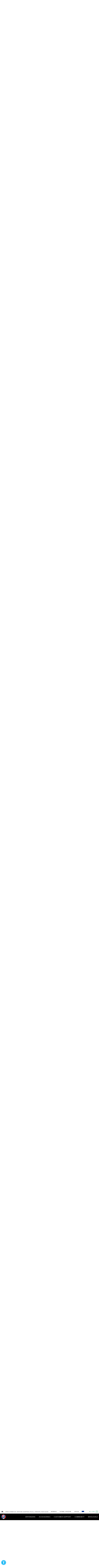

--- FILE ---
content_type: text/html; charset=utf-8
request_url: https://eu.gpen.com/en-at/blogs/faq/will-i-need-to-replace-my-nova-lxe-tank
body_size: 48124
content:
<!doctype html>
<html class="no-js" lang="en">
  <head>
    <!-- Add HREF Langs here -->

    <!-- End HREF Langs -->

    <meta charset="utf-8">
    <meta http-equiv="X-UA-Compatible" content="IE=edge, chrome=1">
    <meta name="viewport" content="width=device-width, initial-scale=1">
    <!--
      <script>
        if (window.location.href.indexOf("/pages/search-results") >= 0) {
          let m = document.createElement('meta');
          m.name = 'robots';
          m.content = 'noindex';
          document.head.appendChild(m);
        }
      </script>
    -->

    
    

    
      <link rel="canonical" href="https://eu.gpen.com/en-at/blogs/faq/will-i-need-to-replace-my-nova-lxe-tank">
    

    <link rel="shortcut icon" type="image/x-icon" href="//eu.gpen.com/cdn/shop/t/25/assets/favicon.ico?v=136150421097201294131688677327">

    <title>
      Will I need to replace my Nova LXE Tank?
      
      
    </title>

    
      <meta name="description" content="The Nova LXE Tank needs to be replaced over time, and has a durability index of approximately six weeks per average user. The Nova LXE Tank can be purchased a la carte. If you have any further inquiries, please contact our Customer Service Department anytime Monday through Friday, 8:00am to 5:00pm PST.Email: help@grenc">
    

    <meta name="p:domain_verify" content="2a062345c9e5603b14fb7be468ca1604">

    

    <link rel="preconnect" href="//cdn.shopify.com" crossorigin>
    <link rel="preconnect" href="//cdn.shopify.com/s/files/1/0185/1576/files/jquery-3.5.1.min.js" crossorigin>
    <link rel="preconnect" href="https://open-signin.okasconcepts.com/" crossorigin>

    
  <meta property="og:type" content="article" />
  <meta property="og:title" content="Will I need to replace my Nova LXE Tank?" />
  
  



<meta property="og:description" content="The Nova LXE Tank needs to be replaced over time, and has a durability index of approximately six weeks per average user. The Nova LXE Tank can be purchased a la carte. If you have any further inquiries, please contact our Customer Service Department anytime Monday through Friday, 8:00am to 5:00pm PST.Email: help@grenc" />


<meta property="og:url" content="https://eu.gpen.com/en-at/blogs/faq/will-i-need-to-replace-my-nova-lxe-tank" />
<meta property="og:site_name" content="G Pen | Shop Portable Vaporizers, Vape Pens and Dab Rigs | EU" />

    
 

  <meta name="twitter:card" content="summary" />
  <meta name="twitter:title" content="Will I need to replace my Nova LXE Tank?" />
  <meta name="twitter:description" content="The Nova LXE Tank needs to be replaced over time, and has a durability index of approximately six weeks per average user. The Nova LXE Tank can be purchased a la carte. If you have any further inquiries, please contact our Customer Service Department anytime Monday through Friday, 8:00am to 5:00pm PST.Email: help@grencoscience.comPhone: (800) 948-7480" />
  
  


    <!-- jQuery -->
    <script src="//eu.gpen.com/cdn/shop/files/jquery-3.5.1.min.js?v=13349413988915386237" type="text/javascript"></script>
    <script src="//eu.gpen.com/cdn/shop/files/jquery-migrate-1.4.1.min.js?v=883904922423653436" type="text/javascript"></script>

    <script>window.performance && window.performance.mark && window.performance.mark('shopify.content_for_header.start');</script><meta id="shopify-digital-wallet" name="shopify-digital-wallet" content="/74197270848/digital_wallets/dialog">
<link rel="alternate" type="application/atom+xml" title="Feed" href="/en-at/blogs/faq.atom" />
<script async="async" src="/checkouts/internal/preloads.js?locale=en-AT"></script>
<script id="shopify-features" type="application/json">{"accessToken":"8c67cffcb214ceb9c32b73644c500770","betas":["rich-media-storefront-analytics"],"domain":"eu.gpen.com","predictiveSearch":true,"shopId":74197270848,"locale":"en"}</script>
<script>var Shopify = Shopify || {};
Shopify.shop = "gpeneu.myshopify.com";
Shopify.locale = "en";
Shopify.currency = {"active":"EUR","rate":"1.0"};
Shopify.country = "AT";
Shopify.theme = {"name":"7\/7","id":154272563520,"schema_name":null,"schema_version":null,"theme_store_id":null,"role":"main"};
Shopify.theme.handle = "null";
Shopify.theme.style = {"id":null,"handle":null};
Shopify.cdnHost = "eu.gpen.com/cdn";
Shopify.routes = Shopify.routes || {};
Shopify.routes.root = "/en-at/";</script>
<script type="module">!function(o){(o.Shopify=o.Shopify||{}).modules=!0}(window);</script>
<script>!function(o){function n(){var o=[];function n(){o.push(Array.prototype.slice.apply(arguments))}return n.q=o,n}var t=o.Shopify=o.Shopify||{};t.loadFeatures=n(),t.autoloadFeatures=n()}(window);</script>
<script id="shop-js-analytics" type="application/json">{"pageType":"article"}</script>
<script defer="defer" async type="module" src="//eu.gpen.com/cdn/shopifycloud/shop-js/modules/v2/client.init-shop-cart-sync_C5BV16lS.en.esm.js"></script>
<script defer="defer" async type="module" src="//eu.gpen.com/cdn/shopifycloud/shop-js/modules/v2/chunk.common_CygWptCX.esm.js"></script>
<script type="module">
  await import("//eu.gpen.com/cdn/shopifycloud/shop-js/modules/v2/client.init-shop-cart-sync_C5BV16lS.en.esm.js");
await import("//eu.gpen.com/cdn/shopifycloud/shop-js/modules/v2/chunk.common_CygWptCX.esm.js");

  window.Shopify.SignInWithShop?.initShopCartSync?.({"fedCMEnabled":true,"windoidEnabled":true});

</script>
<script>(function() {
  var isLoaded = false;
  function asyncLoad() {
    if (isLoaded) return;
    isLoaded = true;
    var urls = ["\/\/open-signin.okasconcepts.com\/js\/resource.js?shop=gpeneu.myshopify.com"];
    for (var i = 0; i < urls.length; i++) {
      var s = document.createElement('script');
      s.type = 'text/javascript';
      s.async = true;
      s.src = urls[i];
      var x = document.getElementsByTagName('script')[0];
      x.parentNode.insertBefore(s, x);
    }
  };
  if(window.attachEvent) {
    window.attachEvent('onload', asyncLoad);
  } else {
    window.addEventListener('load', asyncLoad, false);
  }
})();</script>
<script id="__st">var __st={"a":74197270848,"offset":-18000,"reqid":"e99174e8-cfc4-4624-ae51-fba3d152175c-1768795002","pageurl":"eu.gpen.com\/en-at\/blogs\/faq\/will-i-need-to-replace-my-nova-lxe-tank","s":"articles-605088842048","u":"20fc6d5d5859","p":"article","rtyp":"article","rid":605088842048};</script>
<script>window.ShopifyPaypalV4VisibilityTracking = true;</script>
<script id="captcha-bootstrap">!function(){'use strict';const t='contact',e='account',n='new_comment',o=[[t,t],['blogs',n],['comments',n],[t,'customer']],c=[[e,'customer_login'],[e,'guest_login'],[e,'recover_customer_password'],[e,'create_customer']],r=t=>t.map((([t,e])=>`form[action*='/${t}']:not([data-nocaptcha='true']) input[name='form_type'][value='${e}']`)).join(','),a=t=>()=>t?[...document.querySelectorAll(t)].map((t=>t.form)):[];function s(){const t=[...o],e=r(t);return a(e)}const i='password',u='form_key',d=['recaptcha-v3-token','g-recaptcha-response','h-captcha-response',i],f=()=>{try{return window.sessionStorage}catch{return}},m='__shopify_v',_=t=>t.elements[u];function p(t,e,n=!1){try{const o=window.sessionStorage,c=JSON.parse(o.getItem(e)),{data:r}=function(t){const{data:e,action:n}=t;return t[m]||n?{data:e,action:n}:{data:t,action:n}}(c);for(const[e,n]of Object.entries(r))t.elements[e]&&(t.elements[e].value=n);n&&o.removeItem(e)}catch(o){console.error('form repopulation failed',{error:o})}}const l='form_type',E='cptcha';function T(t){t.dataset[E]=!0}const w=window,h=w.document,L='Shopify',v='ce_forms',y='captcha';let A=!1;((t,e)=>{const n=(g='f06e6c50-85a8-45c8-87d0-21a2b65856fe',I='https://cdn.shopify.com/shopifycloud/storefront-forms-hcaptcha/ce_storefront_forms_captcha_hcaptcha.v1.5.2.iife.js',D={infoText:'Protected by hCaptcha',privacyText:'Privacy',termsText:'Terms'},(t,e,n)=>{const o=w[L][v],c=o.bindForm;if(c)return c(t,g,e,D).then(n);var r;o.q.push([[t,g,e,D],n]),r=I,A||(h.body.append(Object.assign(h.createElement('script'),{id:'captcha-provider',async:!0,src:r})),A=!0)});var g,I,D;w[L]=w[L]||{},w[L][v]=w[L][v]||{},w[L][v].q=[],w[L][y]=w[L][y]||{},w[L][y].protect=function(t,e){n(t,void 0,e),T(t)},Object.freeze(w[L][y]),function(t,e,n,w,h,L){const[v,y,A,g]=function(t,e,n){const i=e?o:[],u=t?c:[],d=[...i,...u],f=r(d),m=r(i),_=r(d.filter((([t,e])=>n.includes(e))));return[a(f),a(m),a(_),s()]}(w,h,L),I=t=>{const e=t.target;return e instanceof HTMLFormElement?e:e&&e.form},D=t=>v().includes(t);t.addEventListener('submit',(t=>{const e=I(t);if(!e)return;const n=D(e)&&!e.dataset.hcaptchaBound&&!e.dataset.recaptchaBound,o=_(e),c=g().includes(e)&&(!o||!o.value);(n||c)&&t.preventDefault(),c&&!n&&(function(t){try{if(!f())return;!function(t){const e=f();if(!e)return;const n=_(t);if(!n)return;const o=n.value;o&&e.removeItem(o)}(t);const e=Array.from(Array(32),(()=>Math.random().toString(36)[2])).join('');!function(t,e){_(t)||t.append(Object.assign(document.createElement('input'),{type:'hidden',name:u})),t.elements[u].value=e}(t,e),function(t,e){const n=f();if(!n)return;const o=[...t.querySelectorAll(`input[type='${i}']`)].map((({name:t})=>t)),c=[...d,...o],r={};for(const[a,s]of new FormData(t).entries())c.includes(a)||(r[a]=s);n.setItem(e,JSON.stringify({[m]:1,action:t.action,data:r}))}(t,e)}catch(e){console.error('failed to persist form',e)}}(e),e.submit())}));const S=(t,e)=>{t&&!t.dataset[E]&&(n(t,e.some((e=>e===t))),T(t))};for(const o of['focusin','change'])t.addEventListener(o,(t=>{const e=I(t);D(e)&&S(e,y())}));const B=e.get('form_key'),M=e.get(l),P=B&&M;t.addEventListener('DOMContentLoaded',(()=>{const t=y();if(P)for(const e of t)e.elements[l].value===M&&p(e,B);[...new Set([...A(),...v().filter((t=>'true'===t.dataset.shopifyCaptcha))])].forEach((e=>S(e,t)))}))}(h,new URLSearchParams(w.location.search),n,t,e,['guest_login'])})(!0,!0)}();</script>
<script integrity="sha256-4kQ18oKyAcykRKYeNunJcIwy7WH5gtpwJnB7kiuLZ1E=" data-source-attribution="shopify.loadfeatures" defer="defer" src="//eu.gpen.com/cdn/shopifycloud/storefront/assets/storefront/load_feature-a0a9edcb.js" crossorigin="anonymous"></script>
<script data-source-attribution="shopify.dynamic_checkout.dynamic.init">var Shopify=Shopify||{};Shopify.PaymentButton=Shopify.PaymentButton||{isStorefrontPortableWallets:!0,init:function(){window.Shopify.PaymentButton.init=function(){};var t=document.createElement("script");t.src="https://eu.gpen.com/cdn/shopifycloud/portable-wallets/latest/portable-wallets.en.js",t.type="module",document.head.appendChild(t)}};
</script>
<script data-source-attribution="shopify.dynamic_checkout.buyer_consent">
  function portableWalletsHideBuyerConsent(e){var t=document.getElementById("shopify-buyer-consent"),n=document.getElementById("shopify-subscription-policy-button");t&&n&&(t.classList.add("hidden"),t.setAttribute("aria-hidden","true"),n.removeEventListener("click",e))}function portableWalletsShowBuyerConsent(e){var t=document.getElementById("shopify-buyer-consent"),n=document.getElementById("shopify-subscription-policy-button");t&&n&&(t.classList.remove("hidden"),t.removeAttribute("aria-hidden"),n.addEventListener("click",e))}window.Shopify?.PaymentButton&&(window.Shopify.PaymentButton.hideBuyerConsent=portableWalletsHideBuyerConsent,window.Shopify.PaymentButton.showBuyerConsent=portableWalletsShowBuyerConsent);
</script>
<script data-source-attribution="shopify.dynamic_checkout.cart.bootstrap">document.addEventListener("DOMContentLoaded",(function(){function t(){return document.querySelector("shopify-accelerated-checkout-cart, shopify-accelerated-checkout")}if(t())Shopify.PaymentButton.init();else{new MutationObserver((function(e,n){t()&&(Shopify.PaymentButton.init(),n.disconnect())})).observe(document.body,{childList:!0,subtree:!0})}}));
</script>

<script>window.performance && window.performance.mark && window.performance.mark('shopify.content_for_header.end');</script>

    <!--[if lt IE 9]> <script src="//html5shiv.googlecode.com/svn/trunk/html5.js" type="text/javascript"></script> <![endif]-->

    

    <meta name="alexaVerifyID" content="npE0nEWfJMpQNDoMytJzbvlSLHg">
    <meta
      name="keywords"
      content="vape pens, vaporizer, vaporizer pen, best portable vaporizer, g pen, grenco science, npE0nEWfJMpQNDoMytJzbvlSLHg"
    >

    <script>
      window.globals = {
        productJSON: null,
        addToCartJSON: null,
        productTitleJSON: null,
        variantTitleJson: null,
        soldOutJSON: null,
        unavailableJSON: null
      };
      window.eu_site = false;
      window.email_popup_code = 'WELCOME20'.length ? 'WELCOME20' : 'NEWUSER15';
    </script>

    
    <link rel="alternate" href="https://eu.gpen.com/en-at/blogs/faq/will-i-need-to-replace-my-nova-lxe-tank" hreflang="x-default">
    <link rel="alternate" href="https://eu.gpen.com/en-at/blogs/faq/will-i-need-to-replace-my-nova-lxe-tank" hreflang="en-EU">
    <link rel="alternate" href="https://ca.gpen.com/en-at/blogs/faq/will-i-need-to-replace-my-nova-lxe-tank" hreflang="en-CA">
    <link rel="alternate" href="https://www.gpen.com/en-at/blogs/faq/will-i-need-to-replace-my-nova-lxe-tank" hreflang="en-US">

    <!-- Google Tag Manager -->
    <script>
      (function (w, d, s, l, i) {
        w[l] = w[l] || [];
        w[l].push({ 'gtm.start': new Date().getTime(), event: 'gtm.js' });
        var f = d.getElementsByTagName(s)[0],
          j = d.createElement(s),
          dl = l != 'dataLayer' ? '&l=' + l : '';
        j.async = true;
        j.src = 'https://www.googletagmanager.com/gtm.js?id=' + i + dl;
        f.parentNode.insertBefore(j, f);
      })(window, document, 'script', 'dataLayer', 'GTM-P3C5QS5');
    </script>
    <!-- End Google Tag Manager -->

    <!-- Global site tag (gtag.js) - Google Analytics -->
    <script async src="https://www.googletagmanager.com/gtag/js?id=G-BZ5KS6KN3B"></script>
    <script>
      window.dataLayer = window.dataLayer || [];
      function gtag() {
        dataLayer.push(arguments);
      }
      gtag('js', new Date());

      gtag('config', 'G-BZ5KS6KN3B');
    </script>

    <script>
    let redirectedURL = '';

    if (window.location.href.indexOf("/tagtype-liquid") >= 0) {
        redirectedURL = '/collections/vaporizers-liquid';
    }
    if (window.location.href.indexOf("/tagtype-loose-leaf") >= 0) {
        redirectedURL = '/collections/g-pen-nova';
    }
    if (window.location.href.indexOf("/tagtype-chargers") >= 0) {
        redirectedURL = '/collections/vape-pen-chargers';
    }
    if (window.location.href.indexOf("/tagtype-mouthpiece") >= 0) {
        redirectedURL = '/collections/vape-mouthpieces';
    }
    if (window.location.href.indexOf("/tagtype-oil") >= 0) {
        redirectedURL = '/collections/vaporizers-liquid';
    }
    if (window.location.href.indexOf("/tagtype-gpen") >= 0) {
        redirectedURL = '/collections/g-pen-connect';
    }
    if (window.location.href.indexOf("/collections/g-slim/tagtype-herbal-rechargeable") >= 0) {
        redirectedURL = '/collections/dab-vaporizers';
    }
    if (window.location.href.indexOf("/collections/mystery/tagtype-herbal") >= 0) {
        redirectedURL = '/collections/dab-vaporizers';
    }
    if (window.location.href.indexOf("/tagtype-herbal") >= 0) {
        redirectedURL = '/collections/dry-herb-vaporizers';
    }
    if (window.location.href.indexOf("/tagtype-concentrates") >= 0) {
        redirectedURL = '/collections/dab-vaporizers';
    }
    if (window.location.href.indexOf("/tagtype-ground-material") >= 0) {
        redirectedURL = '/collections/dab-vaporizers';
    }
    if (window.location.href.indexOf("/tagtype-other-ground-material") >= 0) {
        redirectedURL = '/collections/dab-vaporizers';
    }
    if (window.location.href.indexOf("/tagtype-tanks") >= 0) {
        redirectedURL = '/collections/vape-tanks';
    }
    if (window.location.href.indexOf("/tagtype-headwear") >= 0) {
        redirectedURL = '/collections/apparel-headwear';
    }

    if (window.location.href.indexOf('/pages/search-results?q=g+pen+liquid+tank') >= 0) {
        redirectedURL = '/collections/concentrate-vaporizers';
    }
    if (window.location.href.indexOf('/pages/search-results?q=g%20pen%20mini&src=isp_seo') >= 0) {
        redirectedURL = '/pages/micro-g-pen';
    }
    if (window.location.href.indexOf('/pages/search-results?q=micro+g+coils') >= 0) {
        redirectedURL = '/pages/micro-g-pen';
    }

    let path = window.location.pathname.toLowerCase();
    switch (path) {
        case '/pages/search-results/dgk%20g%20camo':
        case '/pages/search-results/510%20battery':
        case '/pages/search-results/action%20bronson%20g%20pen':
        case '/pages/search-results/claw%20g%20pen':
        case '/pages/search-results/bob%20marley%20g%20pen':
        case '/pages/search-results/510%20threading':
        case '/pages/search-results/action%20bronson%20x%20micro%20g':
        case '/pages/search-results/pink':
        case '/pages/search-results/taylor%20gang%20gpen':
        case '/pages/search-results/bob%20marley%20vaporizer':
        case '/pages/search-results/g%20pen%20kit':
        case '/pages/search-results/jag%20g%20pen':
        case '/pages/search-results/just%20another%20g%20pen':
        case '/pages/search-results/packing':
        case '/pages/search-results/sd%20g':
        case '/pages/search-results/black%20scale%20g%20pen%20pro':
        case '/pages/search-results/dgk%20g%20pen':
        case '/pages/search-results/g%20cleaning%20tips':
        case '/pages/search-results/tips':
        case '/pages/search-results/black%20scale':
        case '/pages/search-results/fader%20100':
        case '/pages/search-results/how%20to%20use':
        case '/pages/search-results/jesus%20piece':
        case '/pages/search-results/pax%202':
        case '/pages/search-results/3%20in%201':
        case '/pages/search-results/dgk%20x':
        case '/pages/search-results/g%20kit':
        case '/pages/search-results/g%20tips':
        case '/pages/search-results/sd%20g%20green%20pen%20blister':
        case '/pages/search-results/shatter%20pen':
        case '/pages/search-results/taylor%20gang%20g%20pen':
        case '/pages/search-results/the%20game%20g%20pen':
        case '/pages/search-results/green':
        case '/pages/search-results/temperature':
        case '/pages/search-results/bush%20g':
        case '/pages/search-results/cleaning%20solution':
        case '/pages/search-results/g%20pen%20manual':
        case '/pages/search-results/g%20color':
        case '/pages/search-results/black%20g%20pen':
        case '/pages/search-results/kit':
        case '/pages/search-results/grenco%20-%20g%20pen%20juice':
        case '/pages/search-results/box':
        case '/pages/search-results/dkg%20g%20pro':
        case '/pages/search-results/dgk%20x%20g':
        case '/pages/search-results/glass':
        case '/pages/search-results/temperature%20setting':
        case '/pages/search-results/g%20manual':
        case '/pages/search-results/greens%20pen':
        case '/pages/search-results/g%20pen%20mystery':
        case '/pages/search-results/khalifa%20kush%20g%20pen':
        case '/pages/search-results/variable%20temperature%20settings':
        case '/pages/search-results/g%20clear':
        case '/pages/search-results/convection':
        case '/pages/search-results/pens':
        case '/pages/search-results/pure%20vapor':
        case '/pages/search-results/action%20bronson%20x%20micro%20G':
        case '/pages/search-results/compon':
        case '/pages/search-results/clear%20pen':
        case '/pages/search-results/vaporizer%20set':
        case '/pages/search-results/pen%20grams':
        case '/pages/search-results/510':
        case '/pages/search-results/510%20thread':
        case '/pages/search-results/blue%20pen':
        case '/pages/search-results/bucket%20hat':
        case '/pages/search-results/clean%20aesthetic':
        case '/pages/search-results/double%20g%20series':
        case '/pages/search-results/high%20product%20functionality':
        case '/pages/search-results/khalifa%20pen':
        case '/pages/search-results/steel%20heating%20chamber':
        case '/pages/search-results/taylor%20g':
        case '/pages/search-results/technological%20marvel':
            redirectedURL = '/';
            break;

        case '/pages/search-results/gpen%20atomizer':
        case '/pages/search-results/g%20pen%20parts':
        case '/pages/search-results/g%20glass%20sleeves':
        case '/pages/search-results/g%20pen%20accessories':
        case '/pages/search-results/g%20pen%20glass':
        case '/pages/search-results/accessories':
        case '/pages/search-results/g%20pen%20glass%20sleeve':
        case '/pages/search-results/case':
        case '/pages/search-results/g%20glass':
        case '/pages/search-results/1%20g%20pro%20cleaning%20brush':
        case '/pages/search-results/g%20grass':
            redirectedURL = '/collections/accessories';
            break;
        case '/pages/search-results/cartridges':
        case '/pages/search-results/gio%20cartridges':
        case '/pages/search-results/g%20pen%20gio%20cartridge':
        case '/pages/search-results/gio%20cartridge':
        case '/pages/search-results/cartridges%20g%20pen%20gio':
            redirectedURL = '/collections/cbd-cartridges';
            break;


        case '/pages/search-results/g%20pen%20wax':
        case '/pages/search-results/g%20pen%20pro%20for%20wax':
        case '/pages/search-results/vape%20pen%20wax%20slim':
        case '/pages/search-results/oil%20vaporizer':
        case '/pages/search-results/pens%20for%20wax':
        case '/pages/search-results/g%20pen%20for%20wax':
        case '/pages/search-results/dab%20pen':
        case '/pages/search-results/thc%20liquid':
        case '/pages/search-results/oil%20pen':
        case '/pages/search-results/essential%20oil':
        case '/pages/search-results/concentrate':
        case '/pages/search-results/e-liquid':
        case '/pages/search-results/oil%20vape':
        case '/pages/search-results/wax%20vaporizers':
        case '/pages/search-results/dab%20tool':
        case '/pages/search-results/g%20pen%20liquid':
        case '/pages/search-results/g%20pen%20liquid%20vaporizer':
        case '/pages/search-results/concentrates':
        case '/pages/search-results/g%20liquid%20tank':
        case '/pages/search-results/g%20liquid':
        case '/pages/search-results/wax%20vaporizer':
        case '/pages/search-results/liquid%20vaporizer':
        case '/pages/search-results/cartridge%20pen':
        case '/pages/search-results/liquids':
        case '/pages/search-results/wax%20pen':
            redirectedURL = '/collections/concentrate-vaporizers';
            break;


        case '/pages/search-results/cookies%20g%20pen':
        case '/pages/search-results/blue%20g%20vapor':
        case '/pages/search-results/blue%20snoop%20dogg%20g%20pen':
        case '/pages/search-results/blue%20g%20vaporizer':
        case '/pages/search-results/blue%20g':
        case '/pages/search-results/blue%20g%20vaporizers':
        case '/pages/search-results/blue':
        case '/pages/search-results/blue%20vapor':
        case '/pages/search-results/blue%20vaporizer':
            redirectedURL = '/collections/cookies-x-g-pen';
            break;



        case '/pages/search-results/weed%20pen':
        case '/pages/search-results/g%20pen%20dry%20herb':
        case '/pages/search-results/weed%20g%20pen%20vaporizer':
        case '/pages/search-results/weed%20vaporizer':
        case '/pages/search-results/dry%20herb%20vape':
        case '/pages/search-results/dry%20herb%20tank':
        case '/pages/search-results/dry%20herb%20vape%20pens':
        case '/pages/search-results/gpen%20dry%20herb':
        case '/pages/search-results/weed%20liquids':
        case '/pages/search-results/g%20pen%20herbal':
        case '/pages/search-results/gpen%20herbal':
        case '/pages/search-results/dry%20herb':
        case '/pages/search-results/marijuana%20vaporizer':
        case '/pages/search-results/weed%20g%20pen':
        case '/pages/search-results/can%20i%20burn%20weed%20in%20my%20g%20pen%20vaporizer':
        case '/pages/search-results/g%20pen%20herbal%20vaporizer%20manual':
        case '/pages/search-results/marijuana%20vaporizers':
        case '/pages/search-results/dry%20herb%20vaporizer':
        case '/pages/search-results/weed':
        case '/pages/search-results/g%20hookah%20vaporizers':
        case '/pages/search-results/herbal%20vaporizer':
        case '/pages/search-results/hookah%20pen':
        case '/pages/search-results/pen%20herb':
        case '/pages/search-results/g%20pen%20herbal%20manual':
        case '/pages/search-results/g%20pen%20herb':
        case '/pages/search-results/herbal':
        case '/pages/search-results/g%20hookah%20vaporizer':
        case '/pages/search-results/kush%20pen':
        case '/pages/search-results/hookah%20vaporizers':
        case '/pages/search-results/herb%20vapor%20pen':
        case '/pages/search-results/herb':
        case '/pages/search-results/kush%20g':
            redirectedURL = '/collections/dry-herb-vaporizers';
            break;

        case '/pages/search-results/g%20pen%20elite%20reset':
            redirectedURL = '/collections/elite';
            break;

        case '/pages/search-results/g%20pen%20battery':
        case '/pages/search-results/gpen%20battery':
        case '/pages/search-results/g%20battery':
            redirectedURL = '/collections/gio';
            break;

        case '/pages/search-results/grinder':
            redirectedURL = '/collections/herb-grinders';
            break;

        case '/pages/search-results/g%20pin':
        case '/pages/search-results/g%20port':
            redirectedURL = '/collections/merchandise';
            break;

        case '/pages/search-results/g%20pen%20bundle':
            redirectedURL = '/collections/mj-arsenal';
            break;

        case '/pages/search-results/how%20to%20clean%20the%20mouthpiece%20ge%20pen%20elite':
        case '/pages/search-results/mouthpiece':
        case '/pages/search-results/clean%20mouthpiece%20elite':
        case '/pages/search-results/color%20g%20mouthpiece':
        case '/pages/search-results/metal%20mouthpiece':
            redirectedURL = '/collections/vape-mouthpieces';
            break;

        case '/pages/search-results/g%20pen%20charger':
        case '/pages/search-results/charger%20original%20microg':
        case '/pages/search-results/charger%20voltage':
        case '/pages/search-results/vapor%20charger':
        case '/pages/search-results/vape%20charger':
        case '/pages/search-results/charger':
            redirectedURL = '/collections/vape-pen-chargers';
            break;

        case '/pages/search-results/gpen%20herbal%20tank':
        case '/pages/search-results/g%20pen%20liquid%20tank':
        case '/pages/search-results/atomizer':
        case '/pages/search-results/ground%20material%20tank':
        case '/pages/search-results/hookah%20tank':
        case '/pages/search-results/gpen%20ground%20material%20tank':
        case '/pages/search-results/g%20pen%20herbal%20tank':
        case '/pages/search-results/g%20pen%20dried%20material%20tank':
        case '/pages/search-results/glass%20container':
        case '/pages/search-results/g%20pen%20ground%20material%20tank':
        case '/pages/search-results/liquid%20tank':
        case '/pages/search-results/pen%20herbal%20tank':
        case '/pages/search-results/tanks':
        case '/pages/search-results/quartz%20tank':
        case '/pages/search-results/g%20glass%20containers':
        case '/pages/search-results/glass%20containers':
        case '/pages/search-results/tank':
        case '/pages/search-results/tank%20connections':
        case '/pages/search-results/glass%20blunt':
        case '/pages/search-results/g%20tank':
        case '/pages/search-results/tanks%20connect':
        case '/pages/search-results/g%20pen%20tank':
        case '/pages/search-results/container':
            redirectedURL = '/collections/vape-tanks';
            break;

        case '/pages/search-results/wiz%20khalifa%20g%20pen':
        case '/pages/search-results/white':
        case '/pages/search-results/wiz%20g':
        case '/pages/search-results/g%20black':
        case '/pages/search-results/g%20vaporizer%20set':
        case '/pages/search-results/white%20widow':
            redirectedURL = '/collections/vaporizers';
            break;

        case '/pages/search-results/g%20pen%20vaporizer%20manual':
        case '/pages/search-results/how%20to%20use%20g%20pen':
        case '/pages/search-results/user%20manual':
        case '/pages/search-results/how%20to%20use%20g%20pen%20elite':
        case '/pages/search-results/how%20to%20use%20it':
        case '/pages/search-results/instructions':
        case '/pages/search-results/how%20to%20use%20gpen%20elite':
        case '/pages/search-results/vaporizer%20manual':
        case '/pages/search-results/How%20to%20Use%20G%20Pen%20Elite':
        case '/pages/search-results/manual':
        case '/pages/search-results/manual%20g%20pen%20elite':
            redirectedURL = '/pages/faq';
            break;


        case '/pages/search-results/g%20slim':
        case '/pages/search-results/g%20slim%20herbal':
        case '/pages/search-results/gslim':
        case '/pages/search-results/gpen%20slim':
        case '/pages/search-results/gslim%20battery':
        case '/pages/search-results/g%20slim%20charger':
        case '/pages/search-results/oil%20refills%20g%20slims':
        case '/pages/search-results/g%20slim%20oil%20vape':
        case '/pages/search-results/g-slim%20case':
        case '/pages/search-results/g%20slim%20coil':
        case '/pages/search-results/g%20slim%20battery%20g%20slim%20battery':
        case '/pages/search-results/how%20to%20use%20g%20pen%20slim':
        case '/pages/search-results/g%20slim%20tanks':
        case '/pages/search-results/slim%20battery':
        case '/pages/search-results/slim%20herbal':
        case '/pages/search-results/g%20slim%20liquid%20vaporizer':
        case '/pages/search-results/g%20slim%20charging':
        case '/pages/search-results/slim%20ground%20material%20tank':
        case '/pages/search-results/g%20slim%20tank':
        case '/pages/search-results/g%20slim%20hookah%20vaporizer':
        case '/pages/search-results/slim%20charger':
        case '/pages/search-results/g%20slim%20battery%20charger':
        case '/pages/search-results/g%20slim%20battery':
        case '/pages/search-results/g%20slim%20ground%20material':
        case '/pages/search-results/g%20pen%20slim%20in%20gold':
        case '/pages/search-results/g%20pen%20slim%20ground%20material':
        case '/pages/search-results/slim%20coil':
        case '/pages/search-results/g%20slim%20filter':
        case '/pages/search-results/slim%20tank':
        case '/pages/search-results/g%20slim%20ground%20material%20replacement%20tanks':
        case '/pages/search-results/g%20slim%20concentrate':
        case '/pages/search-results/gpen%20slim%20battery':
        case '/pages/search-results/g%20slim%20screen':
        case '/pages/search-results/g%20slim%20mouthpiece':
        case '/pages/search-results/slim%20accessories':
            redirectedURL = '/pages/g-slim';
            break;


        case '/pages/search-results/original%20micro%20g%20pen':
        case '/pages/search-results/g%20pen%20mini':
        case '/pages/search-results/micro%20g%20pen%20replacement%20coil':
        case '/pages/search-results/micro%20g%20charger':
        case '/pages/search-results/micro%20g%20coils':
        case '/pages/search-results/g%20pen%20micro%20coil':
        case '/pages/search-results/microg%20tank':
        case '/pages/search-results/micro%20g%20pen%20charger':
        case '/pages/search-results/pink%20micro%20g%20pen':
        case '/pages/search-results/original%20microg%20coil':
        case '/pages/search-results/g%20mini':
        case '/pages/search-results/g%20pen%20micro':
        case '/pages/search-results/microg%20coil':
        case '/pages/search-results/micro%20g%20battery':
        case '/pages/search-results/micro%20g%20tank':
        case '/pages/search-results/micro%20g%20coil':
        case '/pages/search-results/micro%20pen%20kit':
        case '/pages/search-results/micro%20g%20pen%20triple%20coil%20tank':
        case '/pages/search-results/microg%20battery':
        case '/pages/search-results/microg%20pen':
        case '/pages/search-results/micro%20g%20pen':
        case '/pages/search-results/micro%20g%20pen%20batteries':
        case '/pages/search-results/micro%20g%20ground%20material':
        case '/pages/search-results/gpen%20micro':
        case '/pages/search-results/original%20micro':
        case '/pages/search-results/micro%20g%20mouthpiece':
        case '/pages/search-results/micro%20g%20pen%20coil':
        case '/pages/search-results/microg%20charger':
        case '/pages/search-results/micro%20g%20set':
        case '/pages/search-results/original%20microg':
        case '/pages/search-results/micro%20mouthpiece':
            redirectedURL = '/pages/micro-g-pen';
            break;

        case '/pages/search-results/shipping':
            redirectedURL = '/pages/order-lookup';
            break;

        case '/pages/search-results/snoop%20dogg%20herbal%20vaporizer':
        case '/pages/search-results/g%20pen%20snoop%20dogg':
        case '/pages/search-results/snoop%20dogg%20g%20pro%20herbal%20vaporizer':
        case '/pages/search-results/snoop%20dog%20g%20pin%20vaporizer':
        case '/pages/search-results/snoop%20dogg%20g%20pen':
        case '/pages/search-results/snoop%20dogg%20micro%20g':
        case '/pages/search-results/snoop%20dogg%20g%20pen%20herbal%20vaporizer':
        case '/pages/search-results/snoop%20dogg%20g%20slim':
        case '/pages/search-results/snoop%20dogg%20charger':
        case '/pages/search-results/snoop%20dogg%20herbal%20vaporizer%20manual':
        case '/pages/search-results/snoop%20dogg%20coil':
        case '/pages/search-results/snoop%20dogg%20g%20pen%20herbal%20tank':
        case '/pages/search-results/snoop%20dogg%20lbc%20vape%20charger':
        case '/pages/search-results/snoop%20dogg%20|%20g%20pen%20ground%20material':
        case '/pages/search-results/snoop%20dogg%20%7C%20g%20pen%20ground%20material%20tank%E2%84%A2%20-%20snoop%20dogg%20%7C%20g%20pen%20herbal%20tank':
        case '/pages/search-results/snoop%20dogg%20|%20g%20slim%20ground%20material':
        case '/pages/search-results/snoop%20dogg%20g%20pen%20vapor%20titan%202':
        case '/pages/search-results/snoop%20dogg%20g%20pro':
        case '/pages/search-results/snoop%20dogg%20g%20pen%20battery':
        case '/pages/search-results/snoop%20dogg%20g%20pen%20pro':
        case '/pages/search-results/snoop%20dogg%20gpro%20g%20pen':
        case '/pages/search-results/Snoop%20Dogg%20G%20Slim':
        case '/pages/search-results/snoop%20dogg%20g%20pen%20slim':
        case '/pages/search-results/snoop%20dogg%20g%20slim%20liquid%20tank':
        case '/pages/search-results/snoop%20dogg%20pen':
        case '/pages/search-results/snoop%20dogg%20hat':
            redirectedURL = '/pages/snoop-dogg-g-pen';
            break;

        case '/pages/search-results/what%20is%20the%20g%20card%20for':
        case '/pages/search-results/how%20to%20use%20g%20card':
        case '/pages/search-results/card':
        case '/pages/search-results/g%20card':
        case '/pages/search-results/gcard':
            redirectedURL = '/products/g-card';
            break;

        case '/pages/search-results/replacement%20coils':
        case '/pages/search-results/gpen%20coils':
        case '/pages/search-results/g%20pen%20coil':
        case '/pages/search-results/coil%20replacement':
        case '/pages/search-results/g%20pen%20coils':
        case '/pages/search-results/how%20to%20clean%20the%20coil':
        case '/pages/search-results/jag%20coil':
        case '/pages/search-results/g%20pen%20dual%20quartz%20coil':
        case '/pages/search-results/ceramic%20coil':
            redirectedURL = '/products/g-pen-dual-quartz-coil';
            break;

        case '/pages/search-results/glass%20sleeves':
        case '/pages/search-results/g%20sleeves':
            redirectedURL = '/products/g-pen-gio-silicone-sleeve';
            break;

        case '/pages/search-results/g%20pro%20herbal%20vaporizer':
        case '/pages/search-results/g%20pro%20black%20scales':
        case '/pages/search-results/g%20pro%202':
        case '/pages/search-results/gpro':
        case '/pages/search-results/g%20pro%20manual':
        case '/pages/search-results/manual%20for%20g%20pro':
        case '/pages/search-results/original%20g%20pro':
        case '/pages/search-results/g%202%20pro':
        case '/pages/search-results/gpro%20battery':
        case '/pages/search-results/g%20pro%20dgk':
        case '/pages/search-results/pro%20manual':
        case '/pages/search-results/whiteand%20blue%20g%20pro%20vaporizer':
        case '/pages/search-results/pro%20herb':
        case '/pages/search-results/g%20pro%20herb':
        case '/pages/search-results/g%20pro%20vapor':
            redirectedURL = '/products/g-pen-pro';
            break;

        case '/pages/search-results/original':
        case '/pages/search-results/original%20g':
        case '/pages/search-results/original%20g%20pen':
        case '/pages/search-results/g%20pen%20vaporizer%20(dual%20quartz)%20-%20g%20pen%20vaporizer':
        case '/pages/search-results/g%20pens':
        case '/pages/search-results/original%20kit':
            redirectedURL = '/products/g-pen-vaporizer';
            break;

        case '/pages/search-results/g%20pen%20tool':
        case '/pages/search-results/tool':
        case '/pages/search-results/g%20tool':
            redirectedURL = '/products/original-g-tool';
            break;

        case '/pages/search-results/g%20pen%20glass%20screen':
        case '/pages/search-results/filter%20screens':
        case '/pages/search-results/screen':
        case '/pages/search-results/glass%20screen':
        case '/pages/search-results/g%20pen%20screen':
        case '/pages/search-results/g%20pro%20vaporizer%20screens%205pk':
        case '/pages/search-results/filter':
        case '/pages/search-results/g%20pro%20filter':
        case '/pages/search-results/mouthpiece%20filter':
        case '/pages/search-results/glass%20filter':
        case '/pages/search-results/screens':
        case '/pages/search-results/g%20pro%20screens':
        case '/pages/search-results/g%20filter':
        case '/pages/search-results/g%20screen':
            redirectedURL = '/products/g-pro-filter-screens';
            break;

        default:
            break;
    }


    if (redirectedURL.length > 0 ) {
        let m = document.createElement('meta');
        m.name = 'robots';
        m.content = 'noindex';
        document.head.appendChild(m);
        window.location.href = redirectedURL;
    }
</script>

  <!-- BEGIN app block: shopify://apps/klaviyo-email-marketing-sms/blocks/klaviyo-onsite-embed/2632fe16-c075-4321-a88b-50b567f42507 -->












  <script async src="https://static.klaviyo.com/onsite/js/XC5H6A/klaviyo.js?company_id=XC5H6A"></script>
  <script>!function(){if(!window.klaviyo){window._klOnsite=window._klOnsite||[];try{window.klaviyo=new Proxy({},{get:function(n,i){return"push"===i?function(){var n;(n=window._klOnsite).push.apply(n,arguments)}:function(){for(var n=arguments.length,o=new Array(n),w=0;w<n;w++)o[w]=arguments[w];var t="function"==typeof o[o.length-1]?o.pop():void 0,e=new Promise((function(n){window._klOnsite.push([i].concat(o,[function(i){t&&t(i),n(i)}]))}));return e}}})}catch(n){window.klaviyo=window.klaviyo||[],window.klaviyo.push=function(){var n;(n=window._klOnsite).push.apply(n,arguments)}}}}();</script>

  




  <script>
    window.klaviyoReviewsProductDesignMode = false
  </script>







<!-- END app block --><meta property="og:image" content="https://cdn.shopify.com/s/files/1/0741/9727/0848/files/gpen-social-sharing-black.png?v=1691018458" />
<meta property="og:image:secure_url" content="https://cdn.shopify.com/s/files/1/0741/9727/0848/files/gpen-social-sharing-black.png?v=1691018458" />
<meta property="og:image:width" content="1200" />
<meta property="og:image:height" content="628" />
<link href="https://monorail-edge.shopifysvc.com" rel="dns-prefetch">
<script>(function(){if ("sendBeacon" in navigator && "performance" in window) {try {var session_token_from_headers = performance.getEntriesByType('navigation')[0].serverTiming.find(x => x.name == '_s').description;} catch {var session_token_from_headers = undefined;}var session_cookie_matches = document.cookie.match(/_shopify_s=([^;]*)/);var session_token_from_cookie = session_cookie_matches && session_cookie_matches.length === 2 ? session_cookie_matches[1] : "";var session_token = session_token_from_headers || session_token_from_cookie || "";function handle_abandonment_event(e) {var entries = performance.getEntries().filter(function(entry) {return /monorail-edge.shopifysvc.com/.test(entry.name);});if (!window.abandonment_tracked && entries.length === 0) {window.abandonment_tracked = true;var currentMs = Date.now();var navigation_start = performance.timing.navigationStart;var payload = {shop_id: 74197270848,url: window.location.href,navigation_start,duration: currentMs - navigation_start,session_token,page_type: "article"};window.navigator.sendBeacon("https://monorail-edge.shopifysvc.com/v1/produce", JSON.stringify({schema_id: "online_store_buyer_site_abandonment/1.1",payload: payload,metadata: {event_created_at_ms: currentMs,event_sent_at_ms: currentMs}}));}}window.addEventListener('pagehide', handle_abandonment_event);}}());</script>
<script id="web-pixels-manager-setup">(function e(e,d,r,n,o){if(void 0===o&&(o={}),!Boolean(null===(a=null===(i=window.Shopify)||void 0===i?void 0:i.analytics)||void 0===a?void 0:a.replayQueue)){var i,a;window.Shopify=window.Shopify||{};var t=window.Shopify;t.analytics=t.analytics||{};var s=t.analytics;s.replayQueue=[],s.publish=function(e,d,r){return s.replayQueue.push([e,d,r]),!0};try{self.performance.mark("wpm:start")}catch(e){}var l=function(){var e={modern:/Edge?\/(1{2}[4-9]|1[2-9]\d|[2-9]\d{2}|\d{4,})\.\d+(\.\d+|)|Firefox\/(1{2}[4-9]|1[2-9]\d|[2-9]\d{2}|\d{4,})\.\d+(\.\d+|)|Chrom(ium|e)\/(9{2}|\d{3,})\.\d+(\.\d+|)|(Maci|X1{2}).+ Version\/(15\.\d+|(1[6-9]|[2-9]\d|\d{3,})\.\d+)([,.]\d+|)( \(\w+\)|)( Mobile\/\w+|) Safari\/|Chrome.+OPR\/(9{2}|\d{3,})\.\d+\.\d+|(CPU[ +]OS|iPhone[ +]OS|CPU[ +]iPhone|CPU IPhone OS|CPU iPad OS)[ +]+(15[._]\d+|(1[6-9]|[2-9]\d|\d{3,})[._]\d+)([._]\d+|)|Android:?[ /-](13[3-9]|1[4-9]\d|[2-9]\d{2}|\d{4,})(\.\d+|)(\.\d+|)|Android.+Firefox\/(13[5-9]|1[4-9]\d|[2-9]\d{2}|\d{4,})\.\d+(\.\d+|)|Android.+Chrom(ium|e)\/(13[3-9]|1[4-9]\d|[2-9]\d{2}|\d{4,})\.\d+(\.\d+|)|SamsungBrowser\/([2-9]\d|\d{3,})\.\d+/,legacy:/Edge?\/(1[6-9]|[2-9]\d|\d{3,})\.\d+(\.\d+|)|Firefox\/(5[4-9]|[6-9]\d|\d{3,})\.\d+(\.\d+|)|Chrom(ium|e)\/(5[1-9]|[6-9]\d|\d{3,})\.\d+(\.\d+|)([\d.]+$|.*Safari\/(?![\d.]+ Edge\/[\d.]+$))|(Maci|X1{2}).+ Version\/(10\.\d+|(1[1-9]|[2-9]\d|\d{3,})\.\d+)([,.]\d+|)( \(\w+\)|)( Mobile\/\w+|) Safari\/|Chrome.+OPR\/(3[89]|[4-9]\d|\d{3,})\.\d+\.\d+|(CPU[ +]OS|iPhone[ +]OS|CPU[ +]iPhone|CPU IPhone OS|CPU iPad OS)[ +]+(10[._]\d+|(1[1-9]|[2-9]\d|\d{3,})[._]\d+)([._]\d+|)|Android:?[ /-](13[3-9]|1[4-9]\d|[2-9]\d{2}|\d{4,})(\.\d+|)(\.\d+|)|Mobile Safari.+OPR\/([89]\d|\d{3,})\.\d+\.\d+|Android.+Firefox\/(13[5-9]|1[4-9]\d|[2-9]\d{2}|\d{4,})\.\d+(\.\d+|)|Android.+Chrom(ium|e)\/(13[3-9]|1[4-9]\d|[2-9]\d{2}|\d{4,})\.\d+(\.\d+|)|Android.+(UC? ?Browser|UCWEB|U3)[ /]?(15\.([5-9]|\d{2,})|(1[6-9]|[2-9]\d|\d{3,})\.\d+)\.\d+|SamsungBrowser\/(5\.\d+|([6-9]|\d{2,})\.\d+)|Android.+MQ{2}Browser\/(14(\.(9|\d{2,})|)|(1[5-9]|[2-9]\d|\d{3,})(\.\d+|))(\.\d+|)|K[Aa][Ii]OS\/(3\.\d+|([4-9]|\d{2,})\.\d+)(\.\d+|)/},d=e.modern,r=e.legacy,n=navigator.userAgent;return n.match(d)?"modern":n.match(r)?"legacy":"unknown"}(),u="modern"===l?"modern":"legacy",c=(null!=n?n:{modern:"",legacy:""})[u],f=function(e){return[e.baseUrl,"/wpm","/b",e.hashVersion,"modern"===e.buildTarget?"m":"l",".js"].join("")}({baseUrl:d,hashVersion:r,buildTarget:u}),m=function(e){var d=e.version,r=e.bundleTarget,n=e.surface,o=e.pageUrl,i=e.monorailEndpoint;return{emit:function(e){var a=e.status,t=e.errorMsg,s=(new Date).getTime(),l=JSON.stringify({metadata:{event_sent_at_ms:s},events:[{schema_id:"web_pixels_manager_load/3.1",payload:{version:d,bundle_target:r,page_url:o,status:a,surface:n,error_msg:t},metadata:{event_created_at_ms:s}}]});if(!i)return console&&console.warn&&console.warn("[Web Pixels Manager] No Monorail endpoint provided, skipping logging."),!1;try{return self.navigator.sendBeacon.bind(self.navigator)(i,l)}catch(e){}var u=new XMLHttpRequest;try{return u.open("POST",i,!0),u.setRequestHeader("Content-Type","text/plain"),u.send(l),!0}catch(e){return console&&console.warn&&console.warn("[Web Pixels Manager] Got an unhandled error while logging to Monorail."),!1}}}}({version:r,bundleTarget:l,surface:e.surface,pageUrl:self.location.href,monorailEndpoint:e.monorailEndpoint});try{o.browserTarget=l,function(e){var d=e.src,r=e.async,n=void 0===r||r,o=e.onload,i=e.onerror,a=e.sri,t=e.scriptDataAttributes,s=void 0===t?{}:t,l=document.createElement("script"),u=document.querySelector("head"),c=document.querySelector("body");if(l.async=n,l.src=d,a&&(l.integrity=a,l.crossOrigin="anonymous"),s)for(var f in s)if(Object.prototype.hasOwnProperty.call(s,f))try{l.dataset[f]=s[f]}catch(e){}if(o&&l.addEventListener("load",o),i&&l.addEventListener("error",i),u)u.appendChild(l);else{if(!c)throw new Error("Did not find a head or body element to append the script");c.appendChild(l)}}({src:f,async:!0,onload:function(){if(!function(){var e,d;return Boolean(null===(d=null===(e=window.Shopify)||void 0===e?void 0:e.analytics)||void 0===d?void 0:d.initialized)}()){var d=window.webPixelsManager.init(e)||void 0;if(d){var r=window.Shopify.analytics;r.replayQueue.forEach((function(e){var r=e[0],n=e[1],o=e[2];d.publishCustomEvent(r,n,o)})),r.replayQueue=[],r.publish=d.publishCustomEvent,r.visitor=d.visitor,r.initialized=!0}}},onerror:function(){return m.emit({status:"failed",errorMsg:"".concat(f," has failed to load")})},sri:function(e){var d=/^sha384-[A-Za-z0-9+/=]+$/;return"string"==typeof e&&d.test(e)}(c)?c:"",scriptDataAttributes:o}),m.emit({status:"loading"})}catch(e){m.emit({status:"failed",errorMsg:(null==e?void 0:e.message)||"Unknown error"})}}})({shopId: 74197270848,storefrontBaseUrl: "https://eu.gpen.com",extensionsBaseUrl: "https://extensions.shopifycdn.com/cdn/shopifycloud/web-pixels-manager",monorailEndpoint: "https://monorail-edge.shopifysvc.com/unstable/produce_batch",surface: "storefront-renderer",enabledBetaFlags: ["2dca8a86"],webPixelsConfigList: [{"id":"2136080704","configuration":"{\"accountID\":\"XC5H6A\",\"webPixelConfig\":\"eyJlbmFibGVBZGRlZFRvQ2FydEV2ZW50cyI6IHRydWV9\"}","eventPayloadVersion":"v1","runtimeContext":"STRICT","scriptVersion":"524f6c1ee37bacdca7657a665bdca589","type":"APP","apiClientId":123074,"privacyPurposes":["ANALYTICS","MARKETING"],"dataSharingAdjustments":{"protectedCustomerApprovalScopes":["read_customer_address","read_customer_email","read_customer_name","read_customer_personal_data","read_customer_phone"]}},{"id":"731283776","configuration":"{\"config\":\"{\\\"pixel_id\\\":\\\"G-691J0KJ47X\\\",\\\"gtag_events\\\":[{\\\"type\\\":\\\"purchase\\\",\\\"action_label\\\":\\\"G-691J0KJ47X\\\"},{\\\"type\\\":\\\"page_view\\\",\\\"action_label\\\":\\\"G-691J0KJ47X\\\"},{\\\"type\\\":\\\"view_item\\\",\\\"action_label\\\":\\\"G-691J0KJ47X\\\"},{\\\"type\\\":\\\"search\\\",\\\"action_label\\\":\\\"G-691J0KJ47X\\\"},{\\\"type\\\":\\\"add_to_cart\\\",\\\"action_label\\\":\\\"G-691J0KJ47X\\\"},{\\\"type\\\":\\\"begin_checkout\\\",\\\"action_label\\\":\\\"G-691J0KJ47X\\\"},{\\\"type\\\":\\\"add_payment_info\\\",\\\"action_label\\\":\\\"G-691J0KJ47X\\\"}],\\\"enable_monitoring_mode\\\":false}\"}","eventPayloadVersion":"v1","runtimeContext":"OPEN","scriptVersion":"b2a88bafab3e21179ed38636efcd8a93","type":"APP","apiClientId":1780363,"privacyPurposes":[],"dataSharingAdjustments":{"protectedCustomerApprovalScopes":["read_customer_address","read_customer_email","read_customer_name","read_customer_personal_data","read_customer_phone"]}},{"id":"96698688","configuration":"{\"campaignID\":\"3252\",\"externalExecutionURL\":\"https:\/\/engine.saasler.com\/api\/v1\/webhook_executions\/57fba6d522abb4f6fc238d2b8108bee7\"}","eventPayloadVersion":"v1","runtimeContext":"STRICT","scriptVersion":"d89aa9260a7e3daa33c6dca1e641a0ca","type":"APP","apiClientId":3546795,"privacyPurposes":[],"dataSharingAdjustments":{"protectedCustomerApprovalScopes":["read_customer_email","read_customer_personal_data"]}},{"id":"shopify-app-pixel","configuration":"{}","eventPayloadVersion":"v1","runtimeContext":"STRICT","scriptVersion":"0450","apiClientId":"shopify-pixel","type":"APP","privacyPurposes":["ANALYTICS","MARKETING"]},{"id":"shopify-custom-pixel","eventPayloadVersion":"v1","runtimeContext":"LAX","scriptVersion":"0450","apiClientId":"shopify-pixel","type":"CUSTOM","privacyPurposes":["ANALYTICS","MARKETING"]}],isMerchantRequest: false,initData: {"shop":{"name":"G Pen | Shop Portable Vaporizers, Vape Pens and Dab Rigs | EU","paymentSettings":{"currencyCode":"EUR"},"myshopifyDomain":"gpeneu.myshopify.com","countryCode":"US","storefrontUrl":"https:\/\/eu.gpen.com\/en-at"},"customer":null,"cart":null,"checkout":null,"productVariants":[],"purchasingCompany":null},},"https://eu.gpen.com/cdn","fcfee988w5aeb613cpc8e4bc33m6693e112",{"modern":"","legacy":""},{"shopId":"74197270848","storefrontBaseUrl":"https:\/\/eu.gpen.com","extensionBaseUrl":"https:\/\/extensions.shopifycdn.com\/cdn\/shopifycloud\/web-pixels-manager","surface":"storefront-renderer","enabledBetaFlags":"[\"2dca8a86\"]","isMerchantRequest":"false","hashVersion":"fcfee988w5aeb613cpc8e4bc33m6693e112","publish":"custom","events":"[[\"page_viewed\",{}]]"});</script><script>
  window.ShopifyAnalytics = window.ShopifyAnalytics || {};
  window.ShopifyAnalytics.meta = window.ShopifyAnalytics.meta || {};
  window.ShopifyAnalytics.meta.currency = 'EUR';
  var meta = {"page":{"pageType":"article","resourceType":"article","resourceId":605088842048,"requestId":"e99174e8-cfc4-4624-ae51-fba3d152175c-1768795002"}};
  for (var attr in meta) {
    window.ShopifyAnalytics.meta[attr] = meta[attr];
  }
</script>
<script class="analytics">
  (function () {
    var customDocumentWrite = function(content) {
      var jquery = null;

      if (window.jQuery) {
        jquery = window.jQuery;
      } else if (window.Checkout && window.Checkout.$) {
        jquery = window.Checkout.$;
      }

      if (jquery) {
        jquery('body').append(content);
      }
    };

    var hasLoggedConversion = function(token) {
      if (token) {
        return document.cookie.indexOf('loggedConversion=' + token) !== -1;
      }
      return false;
    }

    var setCookieIfConversion = function(token) {
      if (token) {
        var twoMonthsFromNow = new Date(Date.now());
        twoMonthsFromNow.setMonth(twoMonthsFromNow.getMonth() + 2);

        document.cookie = 'loggedConversion=' + token + '; expires=' + twoMonthsFromNow;
      }
    }

    var trekkie = window.ShopifyAnalytics.lib = window.trekkie = window.trekkie || [];
    if (trekkie.integrations) {
      return;
    }
    trekkie.methods = [
      'identify',
      'page',
      'ready',
      'track',
      'trackForm',
      'trackLink'
    ];
    trekkie.factory = function(method) {
      return function() {
        var args = Array.prototype.slice.call(arguments);
        args.unshift(method);
        trekkie.push(args);
        return trekkie;
      };
    };
    for (var i = 0; i < trekkie.methods.length; i++) {
      var key = trekkie.methods[i];
      trekkie[key] = trekkie.factory(key);
    }
    trekkie.load = function(config) {
      trekkie.config = config || {};
      trekkie.config.initialDocumentCookie = document.cookie;
      var first = document.getElementsByTagName('script')[0];
      var script = document.createElement('script');
      script.type = 'text/javascript';
      script.onerror = function(e) {
        var scriptFallback = document.createElement('script');
        scriptFallback.type = 'text/javascript';
        scriptFallback.onerror = function(error) {
                var Monorail = {
      produce: function produce(monorailDomain, schemaId, payload) {
        var currentMs = new Date().getTime();
        var event = {
          schema_id: schemaId,
          payload: payload,
          metadata: {
            event_created_at_ms: currentMs,
            event_sent_at_ms: currentMs
          }
        };
        return Monorail.sendRequest("https://" + monorailDomain + "/v1/produce", JSON.stringify(event));
      },
      sendRequest: function sendRequest(endpointUrl, payload) {
        // Try the sendBeacon API
        if (window && window.navigator && typeof window.navigator.sendBeacon === 'function' && typeof window.Blob === 'function' && !Monorail.isIos12()) {
          var blobData = new window.Blob([payload], {
            type: 'text/plain'
          });

          if (window.navigator.sendBeacon(endpointUrl, blobData)) {
            return true;
          } // sendBeacon was not successful

        } // XHR beacon

        var xhr = new XMLHttpRequest();

        try {
          xhr.open('POST', endpointUrl);
          xhr.setRequestHeader('Content-Type', 'text/plain');
          xhr.send(payload);
        } catch (e) {
          console.log(e);
        }

        return false;
      },
      isIos12: function isIos12() {
        return window.navigator.userAgent.lastIndexOf('iPhone; CPU iPhone OS 12_') !== -1 || window.navigator.userAgent.lastIndexOf('iPad; CPU OS 12_') !== -1;
      }
    };
    Monorail.produce('monorail-edge.shopifysvc.com',
      'trekkie_storefront_load_errors/1.1',
      {shop_id: 74197270848,
      theme_id: 154272563520,
      app_name: "storefront",
      context_url: window.location.href,
      source_url: "//eu.gpen.com/cdn/s/trekkie.storefront.cd680fe47e6c39ca5d5df5f0a32d569bc48c0f27.min.js"});

        };
        scriptFallback.async = true;
        scriptFallback.src = '//eu.gpen.com/cdn/s/trekkie.storefront.cd680fe47e6c39ca5d5df5f0a32d569bc48c0f27.min.js';
        first.parentNode.insertBefore(scriptFallback, first);
      };
      script.async = true;
      script.src = '//eu.gpen.com/cdn/s/trekkie.storefront.cd680fe47e6c39ca5d5df5f0a32d569bc48c0f27.min.js';
      first.parentNode.insertBefore(script, first);
    };
    trekkie.load(
      {"Trekkie":{"appName":"storefront","development":false,"defaultAttributes":{"shopId":74197270848,"isMerchantRequest":null,"themeId":154272563520,"themeCityHash":"11319971004242157571","contentLanguage":"en","currency":"EUR"},"isServerSideCookieWritingEnabled":true,"monorailRegion":"shop_domain","enabledBetaFlags":["65f19447"]},"Session Attribution":{},"S2S":{"facebookCapiEnabled":false,"source":"trekkie-storefront-renderer","apiClientId":580111}}
    );

    var loaded = false;
    trekkie.ready(function() {
      if (loaded) return;
      loaded = true;

      window.ShopifyAnalytics.lib = window.trekkie;

      var originalDocumentWrite = document.write;
      document.write = customDocumentWrite;
      try { window.ShopifyAnalytics.merchantGoogleAnalytics.call(this); } catch(error) {};
      document.write = originalDocumentWrite;

      window.ShopifyAnalytics.lib.page(null,{"pageType":"article","resourceType":"article","resourceId":605088842048,"requestId":"e99174e8-cfc4-4624-ae51-fba3d152175c-1768795002","shopifyEmitted":true});

      var match = window.location.pathname.match(/checkouts\/(.+)\/(thank_you|post_purchase)/)
      var token = match? match[1]: undefined;
      if (!hasLoggedConversion(token)) {
        setCookieIfConversion(token);
        
      }
    });


        var eventsListenerScript = document.createElement('script');
        eventsListenerScript.async = true;
        eventsListenerScript.src = "//eu.gpen.com/cdn/shopifycloud/storefront/assets/shop_events_listener-3da45d37.js";
        document.getElementsByTagName('head')[0].appendChild(eventsListenerScript);

})();</script>
<script
  defer
  src="https://eu.gpen.com/cdn/shopifycloud/perf-kit/shopify-perf-kit-3.0.4.min.js"
  data-application="storefront-renderer"
  data-shop-id="74197270848"
  data-render-region="gcp-us-central1"
  data-page-type="article"
  data-theme-instance-id="154272563520"
  data-theme-name=""
  data-theme-version=""
  data-monorail-region="shop_domain"
  data-resource-timing-sampling-rate="10"
  data-shs="true"
  data-shs-beacon="true"
  data-shs-export-with-fetch="true"
  data-shs-logs-sample-rate="1"
  data-shs-beacon-endpoint="https://eu.gpen.com/api/collect"
></script>
</head>
  <svg style="display: none;" xmlns="http://www.w3.org/2000/svg">
  <symbol viewBox="0 0 512 512" id="svg-man">
      <path fill="currentColor" d="M256 48c114.953 0 208 93.029 208 208 0 114.953-93.029 208-208 208-114.953 0-208-93.029-208-208 0-114.953 93.029-208 208-208m0-40C119.033 8 8 119.033 8 256s111.033 248 248 248 248-111.033 248-248S392.967 8 256 8zm0 56C149.961 64 64 149.961 64 256s85.961 192 192 192 192-85.961 192-192S362.039 64 256 64zm0 44c19.882 0 36 16.118 36 36s-16.118 36-36 36-36-16.118-36-36 16.118-36 36-36zm117.741 98.023c-28.712 6.779-55.511 12.748-82.14 15.807.851 101.023 12.306 123.052 25.037 155.621 3.617 9.26-.957 19.698-10.217 23.315-9.261 3.617-19.699-.957-23.316-10.217-8.705-22.308-17.086-40.636-22.261-78.549h-9.686c-5.167 37.851-13.534 56.208-22.262 78.549-3.615 9.255-14.05 13.836-23.315 10.217-9.26-3.617-13.834-14.056-10.217-23.315 12.713-32.541 24.185-54.541 25.037-155.621-26.629-3.058-53.428-9.027-82.141-15.807-8.6-2.031-13.926-10.648-11.895-19.249s10.647-13.926 19.249-11.895c96.686 22.829 124.283 22.783 220.775 0 8.599-2.03 17.218 3.294 19.249 11.895 2.029 8.601-3.297 17.219-11.897 19.249z" class=""></path>
  </symbol>
  <symbol viewBox="0 0 512 512" id="svg-close">
      <path fill="currentColor" d="M256 8C119 8 8 119 8 256s111 248 248 248 248-111 248-248S393 8 256 8zm0 464c-118.7 0-216-96.1-216-216 0-118.7 96.1-216 216-216 118.7 0 216 96.1 216 216 0 118.7-96.1 216-216 216zm94.8-285.3L281.5 256l69.3 69.3c4.7 4.7 4.7 12.3 0 17l-8.5 8.5c-4.7 4.7-12.3 4.7-17 0L256 281.5l-69.3 69.3c-4.7 4.7-12.3 4.7-17 0l-8.5-8.5c-4.7-4.7-4.7-12.3 0-17l69.3-69.3-69.3-69.3c-4.7-4.7-4.7-12.3 0-17l8.5-8.5c4.7-4.7 12.3-4.7 17 0l69.3 69.3 69.3-69.3c4.7-4.7 12.3-4.7 17 0l8.5 8.5c4.6 4.7 4.6 12.3 0 17z" class=""></path>
  </symbol>
  <symbol viewBox="0 0 512 512" id="svg-zoom">
      <path fill="currentColor" d="M319.8 204v8c0 6.6-5.4 12-12 12h-84v84c0 6.6-5.4 12-12 12h-8c-6.6 0-12-5.4-12-12v-84h-84c-6.6 0-12-5.4-12-12v-8c0-6.6 5.4-12 12-12h84v-84c0-6.6 5.4-12 12-12h8c6.6 0 12 5.4 12 12v84h84c6.6 0 12 5.4 12 12zm188.5 293L497 508.3c-4.7 4.7-12.3 4.7-17 0l-129-129c-2.3-2.3-3.5-5.3-3.5-8.5v-8.5C310.6 395.7 261.7 416 208 416 93.8 416 1.5 324.9 0 210.7-1.5 93.7 93.7-1.5 210.7 0 324.9 1.5 416 93.8 416 208c0 53.7-20.3 102.6-53.7 139.5h8.5c3.2 0 6.2 1.3 8.5 3.5l129 129c4.7 4.7 4.7 12.3 0 17zM384 208c0-97.3-78.7-176-176-176S32 110.7 32 208s78.7 176 176 176 176-78.7 176-176z" class=""></path>
  </symbol>
  <symbol viewBox="0 0 512 512" id="svg-cursor">
      <path fill="currentColor" d="M302.189 329.126H196.105l55.831 135.993c3.889 9.428-.555 19.999-9.444 23.999l-49.165 21.427c-9.165 4-19.443-.571-23.332-9.714l-53.053-129.136-86.664 89.138C18.729 472.71 0 463.554 0 447.977V18.299C0 1.899 19.921-6.096 30.277 5.443l284.412 292.542c11.472 11.179 3.007 31.141-12.5 31.141z" class=""></path>
  </symbol>
  <symbol viewBox="0 0 512 512" id="svg-invert">
      <path fill="currentColor" d="M384 64H192C85.961 64 0 149.961 0 256s85.961 192 192 192h192c106.039 0 192-85.961 192-192S490.039 64 384 64zM64 256c0-70.741 57.249-128 128-128 70.741 0 128 57.249 128 128 0 70.741-57.249 128-128 128-70.741 0-128-57.249-128-128zm320 128h-48.905c65.217-72.858 65.236-183.12 0-256H384c70.741 0 128 57.249 128 128 0 70.74-57.249 128-128 128z" class=""></path>
  </symbol>
  <symbol viewBox="0 0 512 512" id="svg-contrast">
      <path fill="currentColor" d="M8 256c0 136.966 111.033 248 248 248s248-111.034 248-248S392.966 8 256 8 8 119.033 8 256zm248 184V72c101.705 0 184 82.311 184 184 0 101.705-82.311 184-184 184z" class=""></path>
  </symbol>
  <symbol viewBox="0 0 512 512" id="svg-brightness">
      <path fill="currentColor" d="M256 160c-52.9 0-96 43.1-96 96s43.1 96 96 96 96-43.1 96-96-43.1-96-96-96zm246.4 80.5l-94.7-47.3 33.5-100.4c4.5-13.6-8.4-26.5-21.9-21.9l-100.4 33.5-47.4-94.8c-6.4-12.8-24.6-12.8-31 0l-47.3 94.7L92.7 70.8c-13.6-4.5-26.5 8.4-21.9 21.9l33.5 100.4-94.7 47.4c-12.8 6.4-12.8 24.6 0 31l94.7 47.3-33.5 100.5c-4.5 13.6 8.4 26.5 21.9 21.9l100.4-33.5 47.3 94.7c6.4 12.8 24.6 12.8 31 0l47.3-94.7 100.4 33.5c13.6 4.5 26.5-8.4 21.9-21.9l-33.5-100.4 94.7-47.3c13-6.5 13-24.7.2-31.1zm-155.9 106c-49.9 49.9-131.1 49.9-181 0-49.9-49.9-49.9-131.1 0-181 49.9-49.9 131.1-49.9 181 0 49.9 49.9 49.9 131.1 0 181z" class=""></path>
  </symbol>
  <symbol viewBox="0 0 512 512" id="svg-grayscale">
      <path fill="currentColor" d="M205.22 22.09c-7.94-28.78-49.44-30.12-58.44 0C100.01 179.85 0 222.72 0 333.91 0 432.35 78.72 512 176 512s176-79.65 176-178.09c0-111.75-99.79-153.34-146.78-311.82zM176 448c-61.75 0-112-50.25-112-112 0-8.84 7.16-16 16-16s16 7.16 16 16c0 44.11 35.89 80 80 80 8.84 0 16 7.16 16 16s-7.16 16-16 16z" class=""></path>
  </symbol>
  <symbol viewBox="0 0 512 512" id="svg-undo">
      <path fill="currentColor" d="M12 8h27.711c6.739 0 12.157 5.548 11.997 12.286l-2.347 98.568C93.925 51.834 170.212 7.73 256.793 8.001 393.18 8.428 504.213 120.009 504 256.396 503.786 393.181 392.835 504 256 504c-63.926 0-122.202-24.187-166.178-63.908-5.113-4.618-5.354-12.561-.482-17.433l19.738-19.738c4.498-4.498 11.753-4.785 16.501-.552C160.213 433.246 205.895 452 256 452c108.322 0 196-87.662 196-196 0-108.322-87.662-196-196-196-79.545 0-147.941 47.282-178.675 115.302l126.389-3.009c6.737-.16 12.286 5.257 12.286 11.997V212c0 6.627-5.373 12-12 12H12c-6.627 0-12-5.373-12-12V20C0 13.373 5.373 8 12 8z" class=""></path>
  </symbol>
</svg>
<style resource="">
  /**ACCESSIBILITY**/

  .accessibility-widget {
    position: fixed;
    display: none !important;
    z-index: 999;
    left: 15px;
    bottom: 0;
    width: 90%;
    height: 0;
    max-width: 65px;
    align-items: flex-end;
  }
  @media screen and (min-width: 768px) {
    .accessibility-widget {
      display: flex !important;
    }
  }

  .accessibility-widget .accessibility-logo {
    display: inline-block;
    color: #06b2f4;
    cursor: pointer;
    line-height: 0;
    border-radius: 50%;
    background-color: #fff;
  }
  .accessibility-widget .svg-acc {
    width: 64px;
    height: 64px;
  }
  .accessibility-widget .svg-close {
    width: 15px;
    height: 15px;
    cursor: pointer;
    color: #fff;
  }
  .accessibility-widget .svg-accessibility {
    width: 40px;
    height: 30px;
  }
  .accessibility-widget .accessibility-options-wrapper {
    box-shadow: -1px 0 20px -14px #000;
    border-radius: 8px;
    width: 100%;
    background-color: #fff;
    overflow: hidden;
    margin-left: 10px;
    opacity: 0;
    transition: 0.3s opacity ease-in;
  }
  .accessibility-widget.show {
    max-width: 350px;
  }
  .accessibility-widget.show .accessibility-options-wrapper {
    opacity: 1;
  }
  .accessibility-options-header {
    padding: 10px;
    display: flex;
    justify-content: space-between;
    align-items: center;
    background-color: #273747;
  }
  .accessibility-options-header .header-title {
    font: 700 18px 'Din Text Cond Bold', Helvetica, sans-serif;
    color: #fff;
  }
  .accessibility-options-body {
    display: flex;
    flex-wrap: wrap;
  }
  .accessibility-options-body .accessibility-item {
    flex-basis: 50%;
    padding: 8px;
    border-bottom: 1px solid #ccc;
    text-align: center;
    cursor: pointer;
    color: #000;
  }
  .accessibility-options-body .accessibility-item:hover {
    background-color: #f7f7f8;
  }
  .accessibility-options-body .accessibility-item:nth-child(odd) {
    border-right: 1px solid #ccc;
  }
  .accessibility-options-body .accessibility-item.active .svg-accessibility {
    color: #06b2f4;
  }
  .accessibility-item-title {
    margin-bottom: 0;
    font-size: 16px;
  }

  .accessibility-item-state {
    width: 10px;
    height: 4px;
    background-color: #ccc;
    border-radius: 8px;
    display: inline-block;
  }
  .accessibility-item-state.active {
    background-color: #06b2f4;
  }
  .accessibility-options-footer {
    background-color: #06b2f4;
    padding: 10px;
    display: flex;
    justify-content: center;
    align-items: center;
  }
  .accessibility-options-footer .undo-icon svg {
    width: 20px;
    height: 20px;
    margin-right: 10px;
    display: inline-block;
    color: #fff;
    cursor: pointer;
  }
  .footer-title {
    color: #fff;
    font: 700 18px 'Din Text Cond Bold', Helvetica, sans-serif;
    cursor: pointer;
  }
  main {
    transition: all 0.2s ease 0s;
  }

  main.active-cursor *,
  main.active-cursor:hover {
    cursor: url('https://cdn.shopify.com/s/files/1/0185/1576/files/cursor_2.png'), default !important;
  }

  @media (max-width: 767px) {
    .template-product .accessibility-widget {
      bottom: 50px;
    }
    .accessibility-widget {
      bottom: 0;
      left: unset;
      right: 10px;
    }
  }
</style>

<div class="accessibility-widget">
  <div class="accessibility-icon-wrapper">
    <span class="accessibility-logo">
      <svg class="svg svg-acc">
        <use xlink:href="#svg-man"></use>
      </svg>
    </span>
  </div>
  <div class="accessibility-options-wrapper">
    <div class="accessibility-options-header">
      <span class="header-title">Accessibility options</span
      ><span class="close-icon">
        <svg class="svg svg-close">
          <use xlink:href="#svg-close"></use>
        </svg>
      </span>
    </div>
    <div class="accessibility-options-body">
      <div class="accessibility-item zoom">
        <span class="zoom-icon">
          <svg class="svg-accessibility svg-zoom">
            <use xlink:href="#svg-zoom"></use>
          </svg>
        </span>
        <p class="accessibility-item-title">Bigger text</p>
        <div class="accessibility-item-state-wrapper">
          <span class="accessibility-item-state"></span>
          <span class="accessibility-item-state"></span>
          <span class="accessibility-item-state"></span>
        </div>
      </div>
      <div class="accessibility-item cursor">
        <span class="cursor-icon">
          <svg class="svg-accessibility svg-cursor">
            <use xlink:href="#svg-cursor"></use>
          </svg>
        </span>
        <p class="accessibility-item-title">Bigger cursor</p>
      </div>
      <div class="accessibility-item invert" data-invert="">
        <span class="invert-icon">
          <svg class="svg-accessibility svg-invert">
            <use xlink:href="#svg-invert"></use>
          </svg>
        </span>
        <p class="accessibility-item-title">Invert colors</p>
      </div>
      <div class="accessibility-item contrast" data-contrast="">
        <span class="contrast-icon ">
          <svg class="svg-accessibility svg-contrast">
            <use xlink:href="#svg-contrast"></use>
          </svg>
        </span>
        <p class="accessibility-item-title">Contrast</p>
        <div class="accessibility-item-state-wrapper">
          <span class="accessibility-item-state"></span>
          <span class="accessibility-item-state"></span>
        </div>
      </div>
      <div class="accessibility-item brightness" data-brightness="">
        <span class="brightness-icon">
          <svg class="svg-accessibility svg-brightness">
            <use xlink:href="#svg-brightness"></use>
          </svg>
        </span>
        <p class="accessibility-item-title">Brightness</p>
        <div class="accessibility-item-state-wrapper">
          <span class="accessibility-item-state"></span>
          <span class="accessibility-item-state"></span>
        </div>
      </div>
      <div class="accessibility-item grayscale" data-grayscale="">
        <span class="grayscale-icon">
          <svg class="svg-accessibility svg-grayscale">
            <use xlink:href="#svg-grayscale"></use>
          </svg>
        </span>
        <p class="accessibility-item-title">Grayscale</p>
      </div>
    </div>
    <div class="accessibility-options-footer">
      <span class="undo-icon">
        <svg class="svg svg-undo">
          <use xlink:href="#svg-undo"></use>
        </svg>
      </span>
      <span class="footer-title">Reset</span>
    </div>
  </div>
</div>


  <body
    id="will-i-need-to-replace-my-nova-lxe-tank"
    class="template-article"
    data-currency="$"
  >
    <!-- Google Tag Manager (noscript) -->
    <noscript
      ><iframe
        src="https://www.googletagmanager.com/ns.html?id=GTM-P3C5QS5"
        height="0"
        width="0"
        style="display:none;visibility:hidden"
      ></iframe
    ></noscript>
    <!-- End Google Tag Manager (noscript) -->

    <!-- Svg sprite -->
    <svg style="display: none;" xmlns="http://www.w3.org/2000/svg">
      <symbol viewBox="0 0 200 200" id="svg-arrow">
        <polygon points="28,18 91.1,18 172,99.5 91.1,182 28,182 110.3,99.5 "/>
      </symbol>
      <symbol viewBox="0 0 20 20" id="svg-ground-material">
        <path d="M10.7,14.9V7.3H9.3v7.6c-2.2-0.3-3.9-2.2-3.9-4.5c0-1.9,3-5.6,4.6-7.4c1.6,1.8,4.6,5.4,4.6,7.4 C14.6,12.7,12.9,14.6,10.7,14.9 M16,10.4c0-3.1-4.9-8.3-5.5-8.9L10,1L9.5,1.5C8.9,2.1,4,7.2,4,10.4c0,3.1,2.3,5.6,5.3,6v3.4h1.4 v-3.4C13.7,16,16,13.4,16,10.4"/>
      </symbol>
      <symbol viewBox="0 0 20 20" id="svg-concentrates">
        <path d="M13.1,0l-3,1.8L7,0L3.2,2.3v3.5L0,7.7v4.6l3.2,1.9v3.6L7,20l3-1.8l3,1.8l3.8-2.3V14l3.1-1.8V7.6 l-3.1-1.8V2.3L13.1,0z M10.8,5.9V3.1l2.3-1.4l2.4,1.4v2.7l-2.4,1.4L10.8,5.9z M4.7,5.9V3.1L7,1.7l2.3,1.4v2.7L6.9,7.2L4.7,5.9z M1.4,11.4V8.6l2.3-1.4l2.4,1.5v2.7l-2.4,1.4L1.4,11.4z M13.8,11.3V8.7l2.5-1.5l2.2,1.3v2.8l-2.3,1.4L13.8,11.3z M7.6,11.2V8.7 L10,7.2l2.3,1.4v2.6L10,12.6L7.6,11.2z M10.8,16.9V14l2.3-1.4l2.4,1.4v2.8l-2.4,1.4L10.8,16.9z M4.7,16.9V14L7,12.6L9.4,14v2.8 L7,18.3L4.7,16.9z"/>
      </symbol>
      <symbol viewBox="0 0 20 20" id="svg-liquid">
        <path id="Fill-1-Copy-3" d="M9,17.2c-2.1-0.4-3.9-2.6-3.9-5.3c0-2.2,2.9-6.5,4.6-8.6c1.6,2.1,4.6,6.3,4.6,8.6c0,2.7-1.6,4.9-3.9,5.3 M15.7,12c0-3.6-4.8-9.7-5.4-10.4L9.9,1L9.4,1.6C8.7,2.3,3.9,8.2,3.9,12c0,3.6,2.2,6.5,5.3,7h1.4l0,0l0,0 C13.4,18.5,15.7,15.5,15.7,12"/>
      </symbol>
      <symbol viewBox="0 0 21 17" id="svg-filters">
        <path d="M19.3,11.5c0.6,0,1,0.4,1,1c0,0.6-0.4,1-1,1l-7,0c-0.6,0-1-0.4-1-1c0-0.6,0.4-1,1-1L19.3,11.5z"/>
        <path d="M8.3,11.5c0.6,0,1,0.4,1,1c0,0.6-0.4,1-1,1l-7,0c-0.6,0-1-0.4-1-1c0-0.6,0.4-1,1-1L8.3,11.5z"/>
        <path d="M19.3,3.5c0.6,0,1,0.4,1,1c0,0.6-0.4,1-1,1l-9,0c-0.6,0-1-0.4-1-1c0-0.6,0.4-1,1-1L19.3,3.5z"/>
        <path d="M6.3,3.5c0.6,0,1,0.4,1,1s-0.4,1-1,1l-5,0c-0.6,0-1-0.4-1-1c0-0.6,0.4-1,1-1L6.3,3.5z"/>
        <path d="M13.3,15.5c0,0.6-0.4,1-1,1s-1-0.4-1-1l0-6c0-0.6,0.4-1,1-1c0.6,0,1,0.4,1,1L13.3,15.5z"/>
        <path d="M7.3,7.5c0,0.6-0.4,1-1,1c-0.6,0-1-0.4-1-1l0-6c0-0.6,0.4-1,1-1c0.6,0,1,0.4,1,1L7.3,7.5z"/>
      </symbol>
      <symbol viewBox="0 0 229.36 12.07" id="svg-connect-text">
        <path d="M7.41 9.12a3.42 3.42 0 0 1-1.25 2.17 3.68 3.68 0 0 1-2.42.78A4.26 4.26 0 0 1 2 11.75a3.14 3.14 0 0 1-1.16-.88 3.65 3.65 0 0 1-.63-1.29A5.65 5.65 0 0 1 0 8.05V3.81a4.63 4.63 0 0 1 .2-1.34 3.35 3.35 0 0 1 .65-1.22A3.4 3.4 0 0 1 2 .35 3.94 3.94 0 0 1 3.75 0a3.94 3.94 0 0 1 1.44.25A3.43 3.43 0 0 1 7 1.85 4.4 4.4 0 0 1 7.43 3l-2.3.7c0-.13-.07-.27-.11-.4a1.38 1.38 0 0 0-.25-.42 1.46 1.46 0 0 0-.42-.32 1.26 1.26 0 0 0-.6-.14 1.28 1.28 0 0 0-1 .45 1.46 1.46 0 0 0-.22.43 1.61 1.61 0 0 0-.06.44v4.4a2 2 0 0 0 .29 1.13 1.16 1.16 0 0 0 1 .45 1.35 1.35 0 0 0 1.33-1.28z"/>
        <path d="M44.57 8.23a4.38 4.38 0 0 1-.27 1.6 3.64 3.64 0 0 1-.76 1.17 3.36 3.36 0 0 1-1.17.77 4 4 0 0 1-1.49.26 4.17 4.17 0 0 1-1.71-.32 3.14 3.14 0 0 1-1.17-.84 3.68 3.68 0 0 1-.66-1.29 5.72 5.72 0 0 1-.2-1.58V3.81a4.63 4.63 0 0 1 .2-1.34A3.58 3.58 0 0 1 38 1.25a3.5 3.5 0 0 1 1.16-.9 4.35 4.35 0 0 1 3.37 0 3.5 3.5 0 0 1 1.15.87 3.8 3.8 0 0 1 .68 1.23 4.58 4.58 0 0 1 .22 1.38zm-2.43-4.52a1.23 1.23 0 0 0-.06-.39 1.15 1.15 0 0 0-.21-.43 1.31 1.31 0 0 0-.39-.35 1.07 1.07 0 0 0-.61-.15 1.27 1.27 0 0 0-1 .45 1.37 1.37 0 0 0-.23.43 1.32 1.32 0 0 0-.08.44v4.4a1.91 1.91 0 0 0 .31 1.13 1.16 1.16 0 0 0 1 .44 1.27 1.27 0 0 0 .89-.34 1.21 1.21 0 0 0 .38-.94z"/>
        <path d="M79.5 12.07l-2.24-4.02-1.33-2.55-.05.01v6.56h-2.52V0h2.23l1.99 3.61 1.58 2.91.05-.02V0h2.5v12.07H79.5zM117.57 12.07l-2.24-4.02-1.32-2.55-.06.01v6.56h-2.52V0h2.23l1.98 3.61 1.59 2.91.05-.02V0h2.51v12.07h-2.22zM150.43 12.07V0h6.5v2.32h-4.17v2.5h3.59v2.31h-3.59v2.56h4.17v2.38h-6.5zM193.13 9.12a3.46 3.46 0 0 1-1.25 2.17 3.68 3.68 0 0 1-2.42.78 4.26 4.26 0 0 1-1.72-.32 3.14 3.14 0 0 1-1.16-.88 3.68 3.68 0 0 1-.66-1.29 5.72 5.72 0 0 1-.21-1.58V3.81a4.63 4.63 0 0 1 .21-1.34 3.48 3.48 0 0 1 .64-1.22 3.43 3.43 0 0 1 1.17-.9 4.39 4.39 0 0 1 3.18-.1 3.46 3.46 0 0 1 1.83 1.6 4.05 4.05 0 0 1 .4 1.12l-2.3.7a3 3 0 0 0-.11-.4 1.18 1.18 0 0 0-.24-.42 1.46 1.46 0 0 0-.42-.32 1.26 1.26 0 0 0-.6-.14 1.24 1.24 0 0 0-1 .45 1.46 1.46 0 0 0-.22.43 1.61 1.61 0 0 0-.06.44v4.4a2 2 0 0 0 .29 1.13 1.15 1.15 0 0 0 1 .45 1.35 1.35 0 0 0 1.34-1.25zM226.85 2.29v9.78h-2.42V2.29h-2.5V0h7.43v2.29h-2.51z"/>
        <path d="M44.57 8.23a4.38 4.38 0 0 1-.27 1.6 3.64 3.64 0 0 1-.76 1.17 3.36 3.36 0 0 1-1.17.77 4 4 0 0 1-1.49.26 4.17 4.17 0 0 1-1.71-.32 3.14 3.14 0 0 1-1.17-.84 3.68 3.68 0 0 1-.66-1.29 5.72 5.72 0 0 1-.2-1.58V3.81a4.63 4.63 0 0 1 .2-1.34A3.58 3.58 0 0 1 38 1.25a3.5 3.5 0 0 1 1.16-.9 4.35 4.35 0 0 1 3.37 0 3.5 3.5 0 0 1 1.15.87 3.8 3.8 0 0 1 .68 1.23 4.58 4.58 0 0 1 .22 1.38zm-2.43-4.52a1.23 1.23 0 0 0-.06-.39 1.15 1.15 0 0 0-.21-.43 1.31 1.31 0 0 0-.39-.35 1.07 1.07 0 0 0-.61-.15 1.27 1.27 0 0 0-1 .45 1.37 1.37 0 0 0-.23.43 1.32 1.32 0 0 0-.08.44v4.4a1.91 1.91 0 0 0 .31 1.13 1.16 1.16 0 0 0 1 .44 1.27 1.27 0 0 0 .89-.34 1.21 1.21 0 0 0 .38-.94z" />
        <path d="M79.5 12.07l-2.24-4.02-1.33-2.55-.05.01v6.56h-2.52V0h2.23l1.99 3.61 1.58 2.91.05-.02V0h2.5v12.07H79.5zM117.57 12.07l-2.24-4.02-1.32-2.55-.06.01v6.56h-2.52V0h2.23l1.98 3.61 1.59 2.91.05-.02V0h2.51v12.07h-2.22zM150.43 12.07V0h6.5v2.32h-4.17v2.5h3.59v2.31h-3.59v2.56h4.17v2.38h-6.5zM193.13 9.12a3.46 3.46 0 0 1-1.25 2.17 3.68 3.68 0 0 1-2.42.78 4.26 4.26 0 0 1-1.72-.32 3.14 3.14 0 0 1-1.16-.88 3.68 3.68 0 0 1-.66-1.29 5.72 5.72 0 0 1-.21-1.58V3.81a4.63 4.63 0 0 1 .21-1.34 3.48 3.48 0 0 1 .64-1.22 3.43 3.43 0 0 1 1.17-.9 4.39 4.39 0 0 1 3.18-.1 3.46 3.46 0 0 1 1.83 1.6 4.05 4.05 0 0 1 .4 1.12l-2.3.7a3 3 0 0 0-.11-.4 1.18 1.18 0 0 0-.24-.42 1.46 1.46 0 0 0-.42-.32 1.26 1.26 0 0 0-.6-.14 1.24 1.24 0 0 0-1 .45 1.46 1.46 0 0 0-.22.43 1.61 1.61 0 0 0-.06.44v4.4a2 2 0 0 0 .29 1.13 1.15 1.15 0 0 0 1 .45 1.35 1.35 0 0 0 1.34-1.25zM226.85 2.29v9.78h-2.42V2.29h-2.5V0h7.43v2.29h-2.51z" />
      </symbol>
      <symbol viewBox="0 0 778.7 123.8" id="svg-gio-text">
        <path d="M39.05 0a42.09 42.09 0 0 1 15.06 2.54 36.55 36.55 0 0 1 11.38 6.74A35.52 35.52 0 0 1 73.2 19a42 42 0 0 1 4.2 11.47l-24 7.18a37.72 37.72 0 0 0-1.14-4.12 12.08 12.08 0 0 0-2.54-4.29 16.1 16.1 0 0 0-4.38-3.32 13.14 13.14 0 0 0-6.3-1.41 14.33 14.33 0 0 0-6.48 1.32 12.13 12.13 0 0 0-4.2 3.31 13.26 13.26 0 0 0-2.28 4.37 15.57 15.57 0 0 0-.7 4.46V83a20.66 20.66 0 0 0 3.07 11.53q3.06 4.73 10.41 4.72 8.06 0 11.3-3.91a14.38 14.38 0 0 0 3.24-9.47v-9.35H37V55h41.62v26.43a57 57 0 0 1-2.45 17.24 36.07 36.07 0 0 1-7.44 13.4 33.33 33.33 0 0 1-12.43 8.67 45.17 45.17 0 0 1-17.25 3.06q-10.51 0-17.95-3.33a32.17 32.17 0 0 1-12.08-9 37 37 0 0 1-6.83-13.23A56.18 56.18 0 0 1 0 82.48V39.05A47.2 47.2 0 0 1 2.1 25.3a35.82 35.82 0 0 1 6.74-12.52 35.3 35.3 0 0 1 12.08-9.19Q28.38 0 39.05 0zM376.83 122.75V.88h25.39v121.87zM778.7 84.4a43.89 43.89 0 0 1-2.89 16.37 36.21 36.21 0 0 1-8 12.44 34.7 34.7 0 0 1-12.26 7.88 43.5 43.5 0 0 1-15.67 2.71q-10.5 0-18-3.33a33 33 0 0 1-12.17-9 36.35 36.35 0 0 1-6.92-13.22 56.18 56.18 0 0 1-2.18-15.76V39.05a47.2 47.2 0 0 1 2.1-13.75 34.93 34.93 0 0 1 6.83-12.52 36.16 36.16 0 0 1 12.17-9.19Q729.15 0 739.83 0a41 41 0 0 1 17.34 3.41 35.23 35.23 0 0 1 12.08 8.93 37.61 37.61 0 0 1 7.09 12.53 43.94 43.94 0 0 1 2.36 14.18zM753.14 38a15.72 15.72 0 0 0-.62-4 12.93 12.93 0 0 0-2.18-4.38 13.91 13.91 0 0 0-4.12-3.62 12.49 12.49 0 0 0-6.39-1.49 14.33 14.33 0 0 0-6.48 1.32 12.88 12.88 0 0 0-4.29 3.33 13.46 13.46 0 0 0-2.45 4.37 14.06 14.06 0 0 0-.79 4.47v45.18q0 7 3.24 11.55t10.77 4.56a13.62 13.62 0 0 0 9.37-3.51q3.93-3.5 3.94-9.63z"/>
      </symbol>
      <symbol viewBox="0 0 822.48 123.8" id="svg-pro-text">
        <path d="M77.92 39.4a46.05 46.05 0 0 1-2.62 15.93 34.45 34.45 0 0 1-7.53 12.26 33.56 33.56 0 0 1-11.91 7.88 42.07 42.07 0 0 1-15.76 2.8H25.39v44.48H0V.88h38.7a53.07 53.07 0 0 1 15.85 2.27 32.53 32.53 0 0 1 12.43 7 31.93 31.93 0 0 1 8 12 46.57 46.57 0 0 1 2.94 17.25zm-24.86-.35q0-7.87-3.85-11.3T38.7 24.34H25.39v30.29h13.48a15.17 15.17 0 0 0 9.9-3.5q4.29-3.5 4.29-12.08zM423.5 122.75L407.16 74.6h-10.71v48.15h-25.4V.88h40.37A50.23 50.23 0 0 1 426.07 3a33.49 33.49 0 0 1 12.11 6.48 30.41 30.41 0 0 1 8.16 11.12 39.8 39.8 0 0 1 3 16.19q0 11.73-4.57 20.14A32.19 32.19 0 0 1 431.41 70l19.67 52.71zM424.81 37q0-7-3.94-10a16.19 16.19 0 0 0-10.07-3h-14.35v27.48h13.65a16.78 16.78 0 0 0 10.42-3.24Q424.81 45 424.81 37zM822.48 84.4a43.89 43.89 0 0 1-2.89 16.37 36.21 36.21 0 0 1-8.05 12.44 34.7 34.7 0 0 1-12.26 7.88 43.5 43.5 0 0 1-15.67 2.71q-10.5 0-18-3.33a33 33 0 0 1-12.17-9 36.35 36.35 0 0 1-6.92-13.22 56.18 56.18 0 0 1-2.18-15.76V39.05a47.2 47.2 0 0 1 2.1-13.75 34.93 34.93 0 0 1 6.83-12.52 36.16 36.16 0 0 1 12.17-9.19Q772.93 0 783.61 0A41 41 0 0 1 801 3.41a35.23 35.23 0 0 1 12 8.93 37.61 37.61 0 0 1 7.09 12.53 43.94 43.94 0 0 1 2.36 14.18zM796.92 38a15.72 15.72 0 0 0-.62-4 12.93 12.93 0 0 0-2.18-4.38A13.91 13.91 0 0 0 790 26a12.49 12.49 0 0 0-6.39-1.49 14.33 14.33 0 0 0-6.48 1.32 12.88 12.88 0 0 0-4.29 3.33 13.46 13.46 0 0 0-2.45 4.37 14.06 14.06 0 0 0-.79 4.47v45.18q0 7 3.24 11.55t10.77 4.56a13.62 13.62 0 0 0 9.39-3.51q3.93-3.5 3.94-9.63z"/>
      </symbol>
      <symbol viewBox="0 0 1488.94 121.88" id="svg-elite-text">
        <path d="M0 121.88V0h70.92v23.46H25.39v25.22h39.23V72H25.39v25.89h45.53v24zM366 121.88V0h25.39v97.89h45.52v24zM730.9 121.88V0h25.39v121.88zM1099.33 23.11v98.77h-25.22V23.11H1048V0h77.4v23.11zM1418 121.88V0h70.92v23.46h-45.53v25.22h39.23V72h-39.23v25.89h45.53v24z"/>
      </symbol>
      <symbol viewBox="0 0 1207.9 123.8" id="svg-nova-text">
        <path d="M61.81 122.75L39.22 82.13l-13.3-25.75-.53.18v66.19H0V.88h22.41l20 36.42 15.9 29.42.53-.18V.88h25.21v121.87zM460 84.4a43.89 43.89 0 0 1-2.89 16.37 36.35 36.35 0 0 1-8.05 12.44 34.7 34.7 0 0 1-12.26 7.88 43.56 43.56 0 0 1-15.68 2.71q-10.5 0-17.94-3.33a32.9 32.9 0 0 1-12.17-9 36.2 36.2 0 0 1-6.92-13.22 56.18 56.18 0 0 1-2.19-15.76V39.05A47.2 47.2 0 0 1 384 25.3a35.08 35.08 0 0 1 6.83-12.52A36.26 36.26 0 0 1 403 3.59Q410.45 0 421.13 0a40.92 40.92 0 0 1 17.34 3.41 35.23 35.23 0 0 1 12.08 8.93 37.46 37.46 0 0 1 7.1 12.53A44.21 44.21 0 0 1 460 39.05zM434.44 38a15.67 15.67 0 0 0-.61-4 13 13 0 0 0-2.19-4.38 13.87 13.87 0 0 0-4.11-3.62 12.55 12.55 0 0 0-6.4-1.49 14.32 14.32 0 0 0-6.47 1.32 12.78 12.78 0 0 0-4.29 3.33 13.49 13.49 0 0 0-2.46 4.37 14.32 14.32 0 0 0-.78 4.47v45.18c0 4.67 1.07 8.52 3.24 11.55s5.74 4.56 10.76 4.56a13.6 13.6 0 0 0 9.37-3.51q3.94-3.5 3.94-9.63zM806.72 122.75h-25.21L748.41.88h27.32l11.38 50.6 6.83 33.62h.87l6.48-33.1L812.68.88h27.14zM1174.63 97.89h-28.9q-1.57 6.12-3.24 12.43t-3.41 12.43h-26.79L1147.48.88h25.22l35.2 121.87h-27.32zm-19.79-40.1l-3.5 17.51h17.51l-3.33-17.3-4.9-24.34h-.88z"/>
      </symbol>
      <symbol viewBox="0 0 29.7 29.7" id="svg-phone">
        <path d="M22.8,27.9c-1.1,0-2.4-0.3-3.8-0.8c-3.1-1.2-6.6-3.5-9.7-6.6S3.9,14,2.7,10.8c-1.1-2.9-1.1-5.2,0-6.3 C2.8,4.3,3,4.2,3.1,4c1-1,2.1-2.2,3.6-2.1c1,0,2,0.7,3,1.9c3,3.7,1.6,5,0.1,6.5l-0.3,0.3c-0.3,0.3-0.7,1.4,3.7,5.9 c1.5,1.5,2.7,2.5,3.7,3.2c0.6,0.4,1.7,1,2.2,0.6l0.3-0.3c1.5-1.5,2.8-2.9,6.5,0.1c1.3,1,1.9,2,1.9,3c0.1,1.5-1.1,2.6-2.1,3.6 c-0.2,0.2-0.3,0.3-0.5,0.5C24.7,27.6,23.8,27.9,22.8,27.9z M6.6,2.7c-1,0-2,1-2.8,1.9C3.6,4.8,3.4,5,3.3,5.1 C2.5,5.9,2.6,8,3.5,10.5c1.1,3,3.4,6.4,6.4,9.3c3,3,6.3,5.3,9.3,6.4c2.5,0.9,4.6,1,5.4,0.2c0.2-0.2,0.3-0.3,0.5-0.5 C26,25,27,24.1,27,23c0-0.7-0.6-1.5-1.6-2.4c-3.1-2.5-3.9-1.6-5.4-0.2l-0.3,0.3c-0.7,0.7-1.8,0.5-3.3-0.4c-1-0.7-2.3-1.8-3.8-3.3 c-3.7-3.7-4.9-6-3.7-7.1l0.3-0.3c1.5-1.4,2.3-2.3-0.1-5.4C8.2,3.3,7.4,2.8,6.6,2.7L6.6,2.7z"/>
      </symbol>
      <symbol viewBox="0 0 155.1 155.1" id="svg-comments">
        <path d="M6.7,107.6h68.1v0h8.1l39.3,44.1v-44.1h23.7V2H6.7 M139.1,100.7h-23.7v33l-29.4-33H13.5V8.8h125.5V100.7z"/>
        <rect x="32.3" y="32.5" width="56.2" height="6.8"/>
        <rect x="32.3" y="54.1" width="84.4" height="6.8"/>
      </symbol>
      <symbol viewBox="0 0 480 480" id="svg-clock">
        <path d="M240,17.5C117.1,17.5,17.5,117.1,17.5,240S117.1,462.5,240,462.5S462.5,362.9,462.5,240 C462.4,117.2,362.8,17.6,240,17.5z M240,447.7c-114.7,0-207.7-93-207.7-207.7S125.3,32.3,240,32.3s207.7,93,207.7,207.7 C447.5,354.6,354.6,447.5,240,447.7z"/>
        <path d="M344,232h-81.5c-3.4-9.6-12.4-16-22.5-16c-3.6,0-7.1,0.8-10.3,2.4l0-0.1l-88-88c-3.1-3-8.1-3-11.2,0.1s-3.1,8.1-0.1,11.2 l88,88l0.1,0c-1.6,3.2-2.4,6.7-2.4,10.3c0,11.7,8.4,21.7,19.9,23.6c11.5,2,22.8-4.6,26.6-15.6H344c4.4,0,8-3.6,8-8 S348.4,232,344,232z"/>
      </symbol>
      <symbol viewBox="0 0 193.921 193.921" id="svg-plane">
        <path d="M193.887,111.272c-0.188-1.625-1.167-3.047-2.617-3.805l-0.194-0.091c-0.447-0.187-11.015-4.581-17.491-5.49	c-1.228-0.173-2.52,0.068-3.704,0.661l-21.749,7.706c-4.243-2.182-20.33-10.448-39.28-20.116l44.797-23.602	c1.317-0.694,2.084-1.884,2.049-3.183c-0.034-1.298-0.862-2.445-2.215-3.068l-15.1-6.964c-1.449-0.668-3.752-0.932-5.345-0.592	L64.221,67.516C50.06,60.409,38.373,54.646,33.5,52.492c-3.577-1.581-7.926-2.378-12.925-2.378c-8.249,0-18.341,2.371-20.206,5.87	c-0.073,0.134-4.997,14.742,23.441,31.09l106.053,54.043c0.106,0.05,2.635,1.316,5.095,1.748c4.163,0.731,8.671,0.943,13.308,0.943	h1.344c0.643,0,1.275,0,1.896,0h0.419v-0.148c3,0,5.204-1.298,5.558-1.543l34.687-26.439l0.082-0.099	C193.487,114.511,194.073,112.903,193.887,111.272z M151.922,140.995l0.001,0v0.016L151.922,140.995z"/>
      </symbol>
      <symbol viewBox="0 0 511.99828 511" id="svg-sticker">
        <path d="M 511.839844 226.78125 L 511.839844 226.777344 C 511.003906 218.800781 506.871094 211.449219 500.503906 206.578125 L 471.363281 183.890625 L 482.316406 147.75 C 484.652344 140.039062 483.683594 131.613281 479.65625 124.628906 C 475.625 117.648438 468.8125 112.597656 460.964844 110.761719 L 424.304688 102.203125 L 419.625 64.851562 C 418.621094 56.851562 414.308594 49.546875 407.792969 44.820312 C 401.269531 40.074219 392.984375 38.226562 385.074219 39.75 L 348.101562 46.839844 L 328.628906 14.617188 C 320.878906 1.792969 304.605469 -3.050781 290.785156 3.339844 C 289.8125 3.789062 288.875 4.328125 288.058594 4.90625 L 255.96875 27.257812 L 225.074219 5.738281 C 218.460938 1.136719 210.152344 -0.539062 202.269531 1.132812 C 194.386719 2.804688 187.472656 7.726562 183.304688 14.625 L 163.839844 46.84375 L 126.863281 39.75 C 118.945312 38.234375 110.667969 40.082031 104.15625 44.816406 C 97.632812 49.554688 93.320312 56.859375 92.320312 64.851562 L 87.640625 102.207031 L 48.867188 111.257812 L 47.046875 111.851562 L 46.375 112.144531 C 32.289062 118.304688 25.242188 133.28125 29.625 147.75 L 40.574219 183.890625 L 10.183594 207.53125 L 8.421875 209.0625 L 7.925781 209.605469 C -2.273438 220.746094 -2.671875 237.597656 6.976562 248.863281 L 30.769531 277.316406 L 11.484375 312.3125 L 10.714844 314.0625 L 10.492188 314.714844 C 5.683594 329.085938 12.234375 344.703125 25.726562 351.035156 L 59.804688 367.027344 L 56.613281 404.535156 C 55.929688 412.570312 58.632812 420.613281 64.023438 426.597656 C 69.414062 432.585938 77.128906 436.113281 85.191406 436.277344 L 122.828125 437.027344 L 135.171875 472.585938 C 137.8125 480.203125 143.550781 486.453125 150.910156 489.726562 C 158.269531 493.003906 166.75 493.089844 174.1875 489.960938 L 208.878906 475.339844 L 236.109375 504.398438 L 237.535156 505.667969 L 238.085938 506.078125 C 243.464844 510.050781 249.75 511.996094 255.976562 511.996094 C 263.855469 511.996094 271.636719 508.878906 277.328125 502.804688 L 303.070312 475.339844 L 337.765625 489.964844 C 345.1875 493.089844 353.664062 493.003906 361.023438 489.730469 C 368.390625 486.453125 374.128906 480.203125 376.769531 472.589844 L 389.117188 437.027344 L 428.929688 436.234375 L 430.820312 436.027344 L 431.5 435.890625 C 446.34375 432.863281 456.589844 419.382812 455.328125 404.539062 L 452.140625 367.027344 L 486.222656 351.035156 C 493.515625 347.613281 499.128906 341.253906 501.621094 333.585938 C 504.109375 325.921875 503.308594 317.476562 499.417969 310.417969 L 481.175781 277.316406 L 504.972656 248.863281 C 510.171875 242.789062 512.675781 234.75 511.839844 226.78125 Z M 257.5625 383.773438 C 187.261719 383.773438 130.066406 326.578125 130.066406 256.277344 C 130.066406 185.972656 187.261719 128.78125 257.5625 128.78125 C 327.867188 128.78125 385.0625 185.972656 385.0625 256.277344 C 385.0625 326.578125 327.863281 383.773438 257.5625 383.773438 Z M 257.5625 383.773438 " />
        <path d="M 257.5625 158.800781 C 203.816406 158.800781 160.085938 202.527344 160.085938 256.277344 C 160.085938 310.023438 203.816406 353.75 257.5625 353.75 C 311.3125 353.75 355.039062 310.023438 355.039062 256.277344 C 355.039062 202.527344 311.3125 158.800781 257.5625 158.800781 Z M 315.4375 237.917969 L 245.601562 307.75 C 242.671875 310.683594 238.832031 312.148438 234.988281 312.148438 C 231.148438 312.148438 227.304688 310.683594 224.375 307.75 L 197.691406 281.066406 C 191.828125 275.203125 191.828125 265.699219 197.691406 259.835938 C 203.550781 253.976562 213.054688 253.976562 218.917969 259.835938 L 234.992188 275.910156 L 294.210938 216.691406 C 300.070312 210.828125 309.578125 210.828125 315.4375 216.691406 C 321.300781 222.550781 321.300781 232.054688 315.4375 237.917969 Z M 315.4375 237.917969 " />
      </symbol>
      <symbol viewBox="0 0 21.1 21.1" id="svg-link">
        <path d="M18,19V8.4h2V21H0V1h12.6v2H2v16H18z M17.6,2H15V0h6.1v6.1h-2V3.4l-9.3,9.3l-1.4-1.4L17.6,2z"/>
      </symbol>
      <symbol viewBox="0 0 448 512" id="svg-insta">
        <path fill="currentColor" d="M220.1 141c-63.6 0-114.9 51.3-114.9 114.9s51.3 114.9 114.9 114.9S339 319.5 339 255.9 287.7 141 224.1 141zm0 189.6c-41.1 0-74.7-33.5-74.7-74.7s33.5-74.7 74.7-74.7 74.7 33.5 74.7 74.7-33.6 74.7-74.7 74.7zm146.4-194.3c0 14.9-12 26.8-26.8 26.8-14.9 0-26.8-12-26.8-26.8s12-26.8 26.8-26.8 26.8 12 26.8 26.8zm76.1 27.2c-1.7-35.9-9.9-67.7-36.2-93.9-26.2-26.2-58-34.4-93.9-36.2-37-2.1-147.9-2.1-184.9 0-35.8 1.7-67.6 9.9-93.9 36.1s-34.4 58-36.2 93.9c-2.1 37-2.1 147.9 0 184.9 1.7 35.9 9.9 67.7 36.2 93.9s58 34.4 93.9 36.2c37 2.1 147.9 2.1 184.9 0 35.9-1.7 67.7-9.9 93.9-36.2 26.2-26.2 34.4-58 36.2-93.9 2.1-37 2.1-147.8 0-184.8zM398.8 388c-7.8 19.6-22.9 34.7-42.6 42.6-29.5 11.7-99.5 9-132.1 9s-102.7 2.6-132.1-9c-19.6-7.8-34.7-22.9-42.6-42.6-11.7-29.5-9-99.5-9-132.1s-2.6-102.7 9-132.1c7.8-19.6 22.9-34.7 42.6-42.6 29.5-11.7 99.5-9 132.1-9s102.7-2.6 132.1 9c19.6 7.8 34.7 22.9 42.6 42.6 11.7 29.5 9 99.5 9 132.1s2.7 102.7-9 132.1z" class=""></path>
      </symbol>
      <symbol viewBox="0 0 576 512" id="svg-youtube">
        <path fill="currentColor" d="M549.655 124.083c-6.281-23.65-24.787-42.276-48.284-48.597C458.781 64 288 64 288 64S117.22 64 74.629 75.486c-23.497 6.322-42.003 24.947-48.284 48.597-11.412 42.867-11.412 132.305-11.412 132.305s0 89.438 11.412 132.305c6.281 23.65 24.787 41.5 48.284 47.821C117.22 448 288 448 288 448s170.78 0 213.371-11.486c23.497-6.321 42.003-24.171 48.284-47.821 11.412-42.867 11.412-132.305 11.412-132.305s0-89.438-11.412-132.305zm-317.51 213.508V175.185l142.739 81.205-142.739 81.201z" class=""></path>
      </symbol>
      <symbol viewBox="0 0 512 512" id="svg-twitter">
        <path fill="currentColor" d="M459.37 151.716c.325 4.548.325 9.097.325 13.645 0 138.72-105.583 298.558-298.558 298.558-59.452 0-114.68-17.219-161.137-47.106 8.447.974 16.568 1.299 25.34 1.299 49.055 0 94.213-16.568 130.274-44.832-46.132-.975-84.792-31.188-98.112-72.772 6.498.974 12.995 1.624 19.818 1.624 9.421 0 18.843-1.3 27.614-3.573-48.081-9.747-84.143-51.98-84.143-102.985v-1.299c13.969 7.797 30.214 12.67 47.431 13.319-28.264-18.843-46.781-51.005-46.781-87.391 0-19.492 5.197-37.36 14.294-52.954 51.655 63.675 129.3 105.258 216.365 109.807-1.624-7.797-2.599-15.918-2.599-24.04 0-57.828 46.782-104.934 104.934-104.934 30.213 0 57.502 12.67 76.67 33.137 23.715-4.548 46.456-13.32 66.599-25.34-7.798 24.366-24.366 44.833-46.132 57.827 21.117-2.273 41.584-8.122 60.426-16.243-14.292 20.791-32.161 39.308-52.628 54.253z" class=""></path>
      </symbol>
      <symbol viewBox="0 0 512 512" id="svg-facebook">
        <path fill="currentColor" d="M504 256C504 119 393 8 256 8S8 119 8 256c0 123.78 90.69 226.38 209.25 245V327.69h-63V256h63v-54.64c0-62.15 37-96.48 93.67-96.48 27.14 0 55.52 4.84 55.52 4.84v61h-31.28c-30.8 0-40.41 19.12-40.41 38.73V256h68.78l-11 71.69h-57.78V501C413.31 482.38 504 379.78 504 256z" class=""></path>
      </symbol>
      <symbol viewBox="0 0 576 512" id="svg-star">
        <path fill="currentColor" d="M259.3 17.8L194 150.2 47.9 171.5c-26.2 3.8-36.7 36.1-17.7 54.6l105.7 103-25 145.5c-4.5 26.3 23.2 46 46.4 33.7L288 439.6l130.7 68.7c23.2 12.2 50.9-7.4 46.4-33.7l-25-145.5 105.7-103c19-18.5 8.5-50.8-17.7-54.6L382 150.2 316.7 17.8c-11.7-23.6-45.6-23.9-57.4 0z" class=""></path>
      </symbol>
          <symbol viewBox="0 0 576 512" id="svg-emptystar">
        <path fill="currentColor" d="M528.1 171.5L382 150.2 316.7 17.8c-11.7-23.6-45.6-23.9-57.4 0L194 150.2 47.9 171.5c-26.2 3.8-36.7 36.1-17.7 54.6l105.7 103-25 145.5c-4.5 26.3 23.2 46 46.4 33.7L288 439.6l130.7 68.7c23.2 12.2 50.9-7.4 46.4-33.7l-25-145.5 105.7-103c19-18.5 8.5-50.8-17.7-54.6zM388.6 312.3l23.7 138.4L288 385.4l-124.3 65.3 23.7-138.4-100.6-98 139-20.2 62.2-126 62.2 126 139 20.2-100.6 98z" class=""></path>
      </symbol>
      <symbol viewBox="0 0 576 512" id="svg-halfstar">
        <path fill="currentColor" d="M508.55 171.51L362.18 150.2 296.77 17.81C290.89 5.98 279.42 0 267.95 0c-11.4 0-22.79 5.9-28.69 17.81l-65.43 132.38-146.38 21.29c-26.25 3.8-36.77 36.09-17.74 54.59l105.89 103-25.06 145.48C86.98 495.33 103.57 512 122.15 512c4.93 0 10-1.17 14.87-3.75l130.95-68.68 130.94 68.7c4.86 2.55 9.92 3.71 14.83 3.71 18.6 0 35.22-16.61 31.66-37.4l-25.03-145.49 105.91-102.98c19.04-18.5 8.52-50.8-17.73-54.6zm-121.74 123.2l-18.12 17.62 4.28 24.88 19.52 113.45-102.13-53.59-22.38-11.74.03-317.19 51.03 103.29 11.18 22.63 25.01 3.64 114.23 16.63-82.65 80.38z" class=""></path>
      </symbol>
      <symbol viewBox="0 0 512 512" id="svg-envelope">
        <path fill="currentColor" d="M502.3 190.8c3.9-3.1 9.7-.2 9.7 4.7V400c0 26.5-21.5 48-48 48H48c-26.5 0-48-21.5-48-48V195.6c0-5 5.7-7.8 9.7-4.7 22.4 17.4 52.1 39.5 154.1 113.6 21.1 15.4 56.7 47.8 92.2 47.6 35.7.3 72-32.8 92.3-47.6 102-74.1 131.6-96.3 154-113.7zM256 320c23.2.4 56.6-29.2 73.4-41.4 132.7-96.3 142.8-104.7 173.4-128.7 5.8-4.5 9.2-11.5 9.2-18.9v-19c0-26.5-21.5-48-48-48H48C21.5 64 0 85.5 0 112v19c0 7.4 3.4 14.3 9.2 18.9 30.6 23.9 40.7 32.4 173.4 128.7 16.8 12.2 50.2 41.8 73.4 41.4z" class=""></path>
      </symbol>
      <symbol viewBox="0 0 512 512" id="svg-pen">
        <path fill="currentColor" d="M290.74 93.24l128.02 128.02-277.99 277.99-114.14 12.6C11.35 513.54-1.56 500.62.14 485.34l12.7-114.22 277.9-277.88zm207.2-19.06l-60.11-60.11c-18.75-18.75-49.16-18.75-67.91 0l-56.55 56.55 128.02 128.02 56.55-56.55c18.75-18.76 18.75-49.16 0-67.91z" class=""></path>
      </symbol>
      <symbol viewBox="0 0 512 512" id="svg-comment">
        <path fill="currentColor" d="M448 0H64C28.7 0 0 28.7 0 64v288c0 35.3 28.7 64 64 64h96v84c0 7.1 5.8 12 12 12 2.4 0 4.9-.7 7.1-2.4L304 416h144c35.3 0 64-28.7 64-64V64c0-35.3-28.7-64-64-64zm16 352c0 8.8-7.2 16-16 16H288l-12.8 9.6L208 428v-60H64c-8.8 0-16-7.2-16-16V64c0-8.8 7.2-16 16-16h384c8.8 0 16 7.2 16 16v288z" class=""></path>
      </symbol>
      <symbol viewBox="0 0 512 512" id="svg-phone-full">
        <path fill="currentColor" d="M497.39 361.8l-112-48a24 24 0 0 0-28 6.9l-49.6 60.6A370.66 370.66 0 0 1 130.6 204.11l60.6-49.6a23.94 23.94 0 0 0 6.9-28l-48-112A24.16 24.16 0 0 0 122.6.61l-104 24A24 24 0 0 0 0 48c0 256.5 207.9 464 464 464a24 24 0 0 0 23.4-18.6l24-104a24.29 24.29 0 0 0-14.01-27.6z" class=""></path>
      </symbol>
      <symbol viewBox="0 0 512 512" id="svg-play">
        <path fill="currentColor" d="M371.7 238l-176-107c-15.8-8.8-35.7 2.5-35.7 21v208c0 18.4 19.8 29.8 35.7 21l176-101c16.4-9.1 16.4-32.8 0-42zM504 256C504 119 393 8 256 8S8 119 8 256s111 248 248 248 248-111 248-248zm-448 0c0-110.5 89.5-200 200-200s200 89.5 200 200-89.5 200-200 200S56 366.5 56 256z" class=""></path>
      </symbol>
      <symbol viewBox="0 0 512 512" id="svg-pause">
        <path fill="currentColor" d="M256 8C119 8 8 119 8 256s111 248 248 248 248-111 248-248S393 8 256 8zm0 448c-110.5 0-200-89.5-200-200S145.5 56 256 56s200 89.5 200 200-89.5 200-200 200zm96-280v160c0 8.8-7.2 16-16 16h-48c-8.8 0-16-7.2-16-16V176c0-8.8 7.2-16 16-16h48c8.8 0 16 7.2 16 16zm-112 0v160c0 8.8-7.2 16-16 16h-48c-8.8 0-16-7.2-16-16V176c0-8.8 7.2-16 16-16h48c8.8 0 16 7.2 16 16z" class=""></path>
      </symbol>
    </svg>
    <!-- End Svg sprite -->

    <style resource>
    @font-face {
        font-family: 'Din Text Cond Bold';
        /*        src: url("//eu.gpen.com/cdn/shop/t/25/assets/PFDinTextCondPro-Bold_1.woff?v=46709297004720917141688677473") format("woff"),
             url("//eu.gpen.com/cdn/shop/t/25/assets/PFDinTextCondPro-Bold_1.woff2?2244") format("woff2");*/
        src: url("//eu.gpen.com/cdn/shop/t/25/assets/subset-PFDinTextCondPro-Bold.woff?v=93250882525372971031688677550") format("woff"),
        url("//eu.gpen.com/cdn/shop/t/25/assets/subset-PFDinTextCondPro-Bold.woff2?v=172519340749208620331688677550") format("woff2");
        font-style: normal;
        font-weight: 700;
        font-display: fallback;
    }

    @font-face {
        font-family: 'Din Text Cond Italic';
        /*src: url("//eu.gpen.com/cdn/shop/t/25/assets/PFDinTextCondPro-Italic.woff?v=66943107266672028131688677475") format("woff"),
             url("//eu.gpen.com/cdn/shop/t/25/assets/PFDinTextCondPro-Italic.woff2?v=175962660106335848641688677476") format("woff2");*/
        src: url("//eu.gpen.com/cdn/shop/t/25/assets/subset-PFDinTextCondPro-Italic.woff?v=180144549959016170581688677551") format("woff"),
        url("//eu.gpen.com/cdn/shop/t/25/assets/subset-PFDinTextCondPro-Italic.woff2?v=90127906976042237601688677551") format("woff2");
        font-style: italic;
        font-weight: 400;
        font-display: fallback;
    }

    @font-face {
        font-family: 'Din Text Cond Pro Medium';
        /*src: url(//eu.gpen.com/cdn/shop/t/25/assets/PFDinTextCondPro-Medium_1.woff?v=41553974887650591831688677478) format('woff'),
             url(//eu.gpen.com/cdn/shop/t/25/assets/PFDinTextCondPro-Medium_1.woff2?2244) format('woff2');*/
        src: url(//eu.gpen.com/cdn/shop/t/25/assets/subset-PFDinTextCondPro-Medium.woff?v=66869120892049845781688677552) format('woff'),
        url(//eu.gpen.com/cdn/shop/t/25/assets/subset-PFDinTextCondPro-Medium.woff2?v=8186476383368879371688677552) format('woff2');
        font-style: normal;
        font-weight: 400;
        font-display: fallback;
    }

    @font-face {
        font-family: 'Din Text Cond Reg';
        /*src: url(//eu.gpen.com/cdn/shop/t/25/assets/PFDinTextCondPro-Regular.woff?v=5010311874553678001688677481) format("woff"),
             url(//eu.gpen.com/cdn/shop/t/25/assets/PFDinTextCondPro-Regular.woff2?v=12397415251349203361688677481) format("woff2");*/
        src: url(//eu.gpen.com/cdn/shop/t/25/assets/subset-PFDinTextCondPro-Regular.woff?v=23319931878821814951688677553) format("woff"),
        url(//eu.gpen.com/cdn/shop/t/25/assets/subset-PFDinTextCondPro-Regular.woff2?v=24322318451265881661688677553) format("woff2");
        font-style: normal;
        font-weight: 400;
        font-display: fallback;


    }

    html {
        box-sizing: border-box;
    }

    @media only screen and (max-width: 767px) {
        html {
            overflow: auto;
            padding-bottom: 0 !important;
        }
    }

    *, *:before, *:after {
        box-sizing: inherit;
    }

    body {
        font-family: "Din Text Cond Reg", Helvetica, Arial, sans-serif;
        font-weight: 400;
        background-color: #fff;
        font-size: 14px;
        color: #000;
        overflow-x: hidden;
        padding-top:135px;
    }
    body.overflow-hidden {
        overflow: hidden;
    }

    @media screen and (max-width: 1220px) {
        body {
            padding-top:45px;
        }
    }
    body,
    html {
        margin: 0;
        height: 100%;
    }

    .clearfix {
        clear: both;
    }

    .clearfix:after,
    .clearfix:before {
        content: "";
        display: table;
        clear: both;
    }

    a {
        color: #000;
        text-decoration: none;
    }
    a:hover {
        text-decoration: none;
    }

    a:focus {
        color: inherit;
        text-decoration: none;
        outline: none;
    }

    .out-of-stock {
        background-color: #626269 !important;
        margin-bottom: 20px;
    }

    .text-right {
        text-align: right;
    }

    .text-center {
        text-align: center;
    }

    .disable-shadow {
        text-shadow: none!important;
    }

    .black {
        color: #000;
    }

    .offblack {
        color: #121214;
    }

    .tblock {
        display: block;
    }

    .offblack {
        color: #121214;
    }

    .disable-shadow {
        text-shadow: none !important;
    }

    .white {
        color: #fff;
    }

    .back-white {
        background-color: #fff;
    }
    .darkgrey {
        color: #18181b;
    }

    .grey {
        color: #626269;
    }

    .green {
        color: #2ba470;
    }

    .back-black {
        background-color: #000;
    }

    .back-offblack {
        background-color: #121214;
    }

    .back-dark-grey {
        background-color: #18181b;
    }

    .back-green {
        background-color: #2ba470;
    }

    .arial {
        font-family: 'Arial', Helvetica, sans-serif;
        font-weight: 400;
    }

    .din-reg {
        font-family: 'Din Text Cond Reg', Helvetica, sans-serif;
        font-style: normal;
        font-weight: 400;
    }

    .din-bold {
        font-family: 'Din Text Cond Bold', Helvetica, sans-serif;
        font-style: normal;
    }

    .din-italic {
        font-family: 'Din Text Cond Italic', Helvetica, sans-serif;
        font-style: italic;
        font-weight: 400;
    }

    .din-medium {
        font-family: 'Din Text Cond Pro Medium', Helvetica, sans-serif;
        font-style: normal;
        font-weight: 400;
    }

    a {
        text-decoration: none;
    }
    h1,h2,h3,h4,h5,h6,
    .h1,.h2,.h3,.h4,.h5,.h6{font-family:inherit;font-weight:500;line-height:1.1;color:inherit}
    h1 small,h2 small,h3 small,h4 small,h5 small,h6 small,.h1 small,.h2 small,.h3 small,.h4 small,.h5 small,.h6 small,
    h1 .small,h2 .small,h3 .small,h4 .small,h5 .small,h6 .small,.h1 .small,.h2 .small,.h3 .small,.h4 .small,.h5 .small,.h6 .small{font-weight:400;line-height:1;color:#777}
    h1,.h1,h2,.h2,h3,.h3{margin:0}
    h1 small,.h1 small,h2 small,.h2 small,h3 small,.h3 small,h1 .small,
    .h1 .small,h2 .small,.h2 .small,h3 .small,.h3 .small{font-size:65%}
    h4,.h4,h5,.h5,h6,.h6{margin-top:10px;margin-bottom:10px}
    h4 small,.h4 small,h5 small,.h5 small,h6 small,.h6 small,h4 .small,.h4 .small,h5 .small,.h5 .small,h6 .small,.h6 .small{font-size:75%}
    h1,.h1{font-size:36px}
    h2,.h2{font-size:30px}
    h3,.h3{font-size:24px}
    h4,.h4{font-size:18px}
    h5,.h5{font-size:14px}
    h6,.h6{font-size:12px}
    p{margin:0 0 10px}
    @media (min-width: 1220px) {
        a,
        body {
            color: #000;
        }
    }

    img {
        max-width: 100%;
        height: auto;
    }
    .main-header-mobile--wrapper {
        display: block;
        font-family: "Din Text Cond Reg", Helvetica, sans-serif;
        position: relative
    }

    @media screen and (min-width: 1220px) {
        .main-header-mobile--wrapper {
            display: none
        }
    }
    @media (max-width: 767px) {
        .desktop-only {
            display: none;
        }
    }
    @media (min-width: 768px) {
        .mobile-only {
            display: none;
        }
    }

    .visuallyhidden {
        position: absolute;
        width: 1px;
        height: 1px;
        margin: -1px;
        border: 0;
        padding: 0;
        white-space: nowrap;
        clip-path: inset(100%);
        clip: rect(0 0 0 0);
        overflow: hidden;
    }
    @media (min-width: 768px) {
        .is-mobile {
            display: none
        }
    }

    @media (max-width: 767px) {
        .is-desktop {
            display: none !important
        }
    }
    button {
        cursor: pointer;
    }


    @media screen and (max-width: 1025px) {
        div.main-header--message {
            padding: 2px 0 0;
        }
        p.main-header--message-text,
        a.main-header--message-text {
            color: #000;
            font-size: 13px;
            text-transform: uppercase;
        }
        .new-truck-icon, .truck-icon {
            background: unset;
            display: none;
        }
    }
    @media (max-width: 767px) {
        p.main-header--message-text,
        a.main-header--message-text {
            padding: 15px 10px;
            font-size: 12px;
            line-height: 1.25;
            text-align: center;
        }
        div.main-header--message-wrapper {
            padding: 0;
        }
        .titles-wrapper a.video-section-cta {
            font-size: 18px;
            padding: 12px 38px 5px;
        }
    }
    /**Sprite**/

    .sprite {
        background-image: url(//eu.gpen.com/cdn/shop/t/25/assets/spritesheet.png?v=85929397629457982671688677540);
        background-repeat: no-repeat;
        display: block;
    }

    .sprite-All {
        width: 30px;
        height: 30px;
        background-position: -5px -5px;
    }

    .sprite-Concentrates {
        width: 30px;
        height: 30px;
        background-position: -45px -5px;
    }

    .sprite-Ground_Material {
        width: 30px;
        height: 30px;
        background-position: -5px -45px;
    }

    .sprite-flag-eu_v2 {
        width: 30px;
        height: 18px;
        background-position: -45px -45px;
    }

    .sprite-flag-us-2_v2 {
        width: 30px;
        height: 18px;
        background-position: -45px -73px;
    }

    .sprite-liquid {
        width: 30px;
        height: 30px;
        background-position: -85px -5px;
    }

    .sprite-white_arrow_left {
        width: 13px;
        height: 20px;
        background-position: -85px -45px;
    }

    .sprite-white_arrow_right {
        width: 13px;
        height: 20px;
        background-position: -108px -45px;
    }

    .shop-by-tiles--tile-material .sprite {
        display: block;
        margin-right: 10px;
        transform: scale(0.8333);
    }

    .main-header {
        background-color: #18181b;
        left: 0;
        position: fixed;
        right: 0;
        top: 0;
        width: 100%;
        max-width: 100vw;
        z-index: 10
    }

    .main-header--wrapper {
        display: none;
        z-index: 1
    }

    @media screen and (min-width: 1220px) {
        .main-header--wrapper {
            display: block
        }
    }

    .main-header--dropdown {
        background-color: #313131;
        top: 100%;
        left: 0;
        opacity: 0;
        position: absolute;
        transform: translateY(-100%);
        transition: .3s;
        transition-timing-function: ease-out;
        min-height: 300px;
        width: 100%;
        border-bottom: 0;
        padding: 0 15px;
    }

    @media screen and (min-width: 1220px) {
        .main-header--dropdown {
            display: block
        }
    }

    .main-header--search-wrapper, .main-header--wrapper {
        position: relative
    }

    .main-header--top-bar {
        background-color: #fff;
        padding: 0 15px;
    }

    .main-header--top-bar-wrapper {
        display: flex;
        justify-content: flex-end;
        align-items: center;
        position: relative;
        max-width: 1440px;
        padding: 10px 0;
        margin: 0 auto;
        box-sizing: border-box;
        min-height: 50px;
        transition: padding .3s, min-height .3s;
        z-index: 1
    }
    .sticked .main-header--top-bar-wrapper {
        padding: 0;
        min-height: 30px;
    }

    .main-header--message-wrapper {
        background-color: #000;
        z-index: 11;
    }
    .blm-main-header--message-wrapper .main-header--message {
        background-color: #000;
    }

    .blm-main-header--message-wrapper .main-header--message a {
        color: #FFF;
        padding: 5px;
        display: inline-block;
        transition: padding-right 0.3s ease-in;
    }
    .blm-main-header--message-wrapper .main-header--message a:after {
        content: ">>";
        padding-left: 5px;
        transition: padding-left 0.3s ease-in;
    }
    .blm-main-header--message-wrapper .main-header--message a:hover {
        padding-right: 0;
    }
    .blm-main-header--message-wrapper .main-header--message a:hover::after {
        padding-left: 10px;
    }

    .main-header--message {
        background-color: #e2e2e6;
        display: flex;
        justify-content: center;
        align-items: center;
    }

  	.new-truck-icon {
        padding: 15px;
        margin-right: 25px;
        background: url("https://cdn.shopify.com/s/files/1/0185/1576/files/truck_new.png?v=1579089108") no-repeat center;
        z-index: 1;
        background-size: 80%;
    }

    .main-header--message-text {
        color: #2f2f37;
        text-transform: uppercase;
        letter-spacing: 0.7px;
        font: 400 16px/1 "Din Text Cond Reg", Helvetica, sans-serif;
        margin-bottom: 0;
        margin-top: 3px;
    }



    .main-header--top-bar-links {
        align-items: center;
        display: flex;

    }

    .main-header--top-bar-links a {
        font: 400 16px/20px "Din Text Cond Reg", Helvetica, sans-serif;
        text-transform: uppercase;
        letter-spacing: 0.8px;
        color: #000;
        text-decoration: none;
        transition: color .3s;
    }

    .main-header--top-bar-links a:not(:last-child) {
        margin-right: 40px;
    }

    .main-header--top-bar-links a:hover {
        color: #2ba470
    }

    .main-header--primary {
        background-color: #000;
        padding: 0 15px;
    }

    .main-header--primary-wrapper {
        display: flex;
        align-items: center;
        justify-content: space-between;
        position: relative;
        max-width: 1440px;
        padding: 0;
        margin: 0 auto
    }


    .main-header--search {
        background-color: #18181b;
        height: 100%;
        left: 0;
        opacity: 0;
        pointer-events: none;
        position: absolute;
        right: 0;
        top: 0;
        transition: .2s;
        width: 100%;
        z-index: 3
    }

    .main-header--search.visible {
        opacity: 1;
        pointer-events: auto
    }

    .main-header--search-form {
        flex-basis: 100%;
        position: relative
    }

    .main-header--search-form .main-header--search-close, .main-header--search-form .main-header--search-icon {
        position: absolute;
        top: 50%;
        transform: translateY(-50%);
        z-index: 1
    }

    .main-header--search-form .main-header--search-icon {
        left: 20px;
        padding-right: 0;
        border-right: 0;
        margin-right: 0
    }

    @media screen and (min-width: 1220px) {
        .main-header--search-form .main-header--search-icon {
            left: 0
        }
    }

    @media screen and (min-width: 1220px) {
        .main-header--search-form .main-header--search-icon svg {
            height: 35px;
            width: 35px
        }
    }

    .main-header--search-form .main-header--search-close {
        right: 20px
    }

    @media screen and (min-width: 1220px) {
        .main-header--search-form .main-header--search-close {
            right: 0
        }
    }

    .main-header--search-input {
        background-color: transparent;
        border: none;
        font-family: "Din Text Cond Reg", Helvetica, sans-serif;
        font-size: 24px;
        line-height: 1;
        outline: 0;
        width: 100%;
        padding: 25px 70px 25px 55px;
        color: #FFF;
    }

    @media screen and (min-width: 1220px) {
        .main-header--search-input {
            font-size: 35px;
            padding: 20px 80px 20px 60px
        }
    }

    .main-header--search-input::placeholder {
        color: #626269
    }

    .main-header--search-wrapper {
        align-items: center;
        display: flex;
        height: 100%
    }

    @media screen and (min-width: 1220px) {
        .main-header--search-wrapper {
            padding: 0 25px
        }
    }

    .main-header--search-close {
        position: relative;
        display: inline-block;
        width: 27px;
        height: 27px;
        cursor: pointer;
        border: 1px solid #fff
    }

    @media screen and (min-width: 1220px) {
        .main-header--search-close {
            width: 44px;
            height: 44px
        }
    }

    .main-header--search-close:after, .main-header--search-close:before {
        content: " ";
        display: block;
        width: 15px;
        border-bottom: 1px solid #fff;
        position: absolute;
        top: 50%;
        left: 50%
    }

    @media screen and (min-width: 1220px) {
        .main-header--search-close:after, .main-header--search-close:before {
            width: 25px
        }
    }

    .main-header--search-close:before {
        transform: translate(-50%, -50%) rotate(45deg)
    }

    .main-header--search-close:after {
        transform: translate(-50%, -50%) rotate(315deg)
    }

    .main-header--cart-toggle {
        display: flex;
        align-items: center;
        cursor: pointer;
        position: relative
    }

    .main-header--cart-view {
        color: #2ba470;
        font: 400 16px/20px "Din Text Cond Reg", Helvetica, sans-serif;
        text-transform: uppercase;
        letter-spacing: 0.8px;
        margin-right: 9px;
        pointer-events: none;
        text-align: center;
        padding-left: 35px;
        background: url(//eu.gpen.com/cdn/shop/t/25/assets/noun_cart.png?v=58150025352131743881688677460) no-repeat left center;
    }

    .main-header--cart-quantity {
        color: #2ba470;
        font-size: 12px;
        line-height: 1;
        padding: 3px 7px;
        border: 2px solid #2ba470;
        pointer-events: none;
        text-align: center
    }

    .main-header--store-selector-btn {
        align-items: center;
        background-color: #fff;
        border-bottom: 2px solid transparent;
        display: flex;
        justify-content: space-around;
        padding: 6px 0 4px 0;
        width: 55px;
        position: relative;
        z-index: 1
    }

    .main-header--store-selector-btn.active {
        border-bottom-color: #f1f1f4
    }

    .main-header--store-selector-btn i {
        font-size: 10px;
        color: #18181b
    }

    .main-header--flag {
        width: 25px
    }

    .main-header--flag-dropdown {
        background-color: #fff;
        bottom: 0;
        list-style: none;
        margin-bottom: 0;
        opacity: 0;
        padding: 0;
        position: absolute;
        left: 30px;
        transition: .2s;
        transition-timing-function: ease-out
    }

    .main-header--store-selector-btn.active + .main-header--flag-dropdown {
        opacity: 1;
        transform: translateY(98%)
    }

    .main-header--flag-wrapper {
        padding: 8px 10px;
        width: 100%
    }

    .main-header--flag-country {
        color: #000;
        font-family: "Din Text Cond Bold", Helvetica, sans-serif;
        font-size: 14px
    }


    .main-header-mobile--main {
        align-items: center;
        background-color: #000;
        display: flex;
        justify-content: space-between;
        padding-left: 20px;
        padding-right: 20px;
        position: relative;
        width: 100%;
        z-index: 2
    }

    .main-menu-mobile--hamburger-icon {
        display: inline-block;
        width: 24px;
        border-bottom: 2px solid #fff;
        margin: 9px 0;
        position: relative;
        vertical-align: middle
    }

    .main-menu-mobile--hamburger-icon:after, .main-menu-mobile--hamburger-icon:before {
        content: " ";
        display: block;
        width: 100%;
        border-bottom: 2px solid #fff;
        position: absolute;
        left: 0;
        transform: rotate(0)
    }

    .main-menu-mobile--hamburger-icon:before {
        top: -7px
    }

    .main-menu-mobile--hamburger-icon:after {
        bottom: -9px
    }

    .main-menu-mobile--hamburger-icon.visible {
        border-bottom-color: transparent
    }

    .main-menu-mobile--hamburger-icon.visible:before {
        top: 0;
        transform: rotate(45deg)
    }

    .main-menu-mobile--hamburger-icon.visible:after {
        bottom: -2px;
        transform: rotate(-45deg)
    }

    .main-header-mobile--left {
        flex-basis: 33%;
        display: flex;
        align-items: center
    }

    .main-header-mobile--logo {
        flex-basis: 33%;
        line-height: 0;
        padding-bottom: 8px;
        padding-top: 8px;
        text-align: center
    }

    .main-header-mobile--right {
        flex-basis: 33%;
        display: flex;
        align-items: center;
        justify-content: flex-end
    }

    .main-header-mobile--cart-button {
        align-items: center;
        display: flex;
        height: 50px;
        position: relative
    }

    .main-header-mobile--cart-button i {
        font-size: 24px
    }

    .main-header-mobile--dropdown-primary {
        background-color: #313131;
        bottom: 1px;
        height: 100vh;
        max-height: calc(100vh - 52px);
        opacity: 0;
        overflow: auto;
        position: absolute;
        transform: translateY(0);
        transition: .4s;
        transition-timing-function: ease-out;
        width: 100%;
        max-width: 100%;
        -webkit-overflow-scrolling: touch;
        padding: 15px;
    }

    .main-header-mobile--dropdown-primary.active {
        opacity: 1;
        transform: translateY(100%)
    }

    .main-header-mobile--top-links {
        display: flex;
        flex-direction: column;
        align-items: center;
        width: 100%;
        padding: 20px;
      	margin-bottom: 100px;
    }

    .main-header-mobile--top-link {
        font-family: "Din Text Cond Reg", Helvetica, sans-serif;
        font-size: 18px;
        line-height: 29px;
        text-transform: uppercase;
        color: #FFF;
        text-align: center;
        letter-spacing: 0.9px;
    }
    .main-header-mobile--top-link.login-link {
        color: #28df57;
    }

    .main-header-mobile--top-link:not(:last-child) {
        margin-bottom: 20px
    }

    .main-header-mobile--top-link:hover {
        color: #000
    }

    .main-header-mobile--primary-list {
        margin: 0
    }

    .main-header-mobile--primary-list, .main-header-mobile--secondary-list {
        list-style: none;
        padding: 0
    }

    .main-header-mobile--secondary-list {
        display: none;
        background-color: #252525;
        border-bottom: 2px solid #313131
    }

    .main-header-mobile--secondary-list-item {
        position: relative;
    }

    .main-header-mobile--secondary-list-item:not(:last-child) {
        border-bottom: 3px solid #313131;
    }

    .main-header-mobile--primary-list-item {
        margin-bottom: 10px;
        background-size: cover;
    }

    .main-header-mobile--list-title {
        display: block;
        color: #FFF;
        font-family: "Din Text Cond Reg", Helvetica, sans-serif;
        font-size: 20px;
        line-height: 1;
        padding: 38px 20px;
        margin: 0;
        text-transform: uppercase;
        text-align: center;
        position: relative;
        background-size: cover;
    }

    .main-header-mobile--list-title.active {
        background-color: #e6e6e6
    }

    .main-header-mobile--list-title-icon {
        position: absolute;
        top: 45%;
        right: 25px;
        transform: translateY(-50%);
        display: block;
        height: 15px;
        width: 15px;
        z-index: 1
    }
  	.main-header-mobile--list-title-icon svg {
        fill: #989898;
        transition: transform 0.3s ease;
        transform: rotate(90deg);
    }

    .main-header-mobile--list-title.active .main-header-mobile--list-title-icon svg {
        transform: rotate(270deg);
    }

    .main-header-mobile--secondary-list-title a {
        align-items: center;
        color: #fff;
        display: flex;
        font-family: "Din Text Cond Reg", Helvetica, sans-serif;
        font-size: 19px;
        line-height: 16px;
        margin-top: 0;
        margin-bottom: 0;
        text-transform: uppercase;
        padding: 20px 24px 18px;
    }
    .main-header-mobile--secondary-list-title a:focus,
    .main-header-mobile--secondary-list-title a:active {
        color: #fff;
    }

    .shop-all-cta .main-header-mobile--secondary-list-title a {
        justify-content: center;
        background-color: #2ba470;
    }


    .main-header-mobile--social {
        align-items: center;
        display: flex;
        justify-content: center;
        padding: 11px 0;
        width: 100%;
        border-top: 1px solid #5e5e6b;
        border-bottom: 1px solid #5e5e6b;
    }

    .main-header-mobile--social-list {
        list-style: none;
        display: flex;
        justify-content: center;
        align-items: center;
        padding: 0;
    }
    .main-header-mobile--social-item {
        border-radius: 50%;
        width: 45px;
        height: 45px;
        text-align: center;
        background-color: #2ba470;
        margin: 0 10px;
        display: flex;
        justify-content: center;
        align-items: center;
    }

    .main-headerm-mobile--social-icon {
        font-size: 25px;
        color: #FFF;
        line-height: 0;
    }

    .main-headerm-mobile--social-icon:not(:last-child) {
        margin-right: 25px
    }

    .main-headerm-mobile--social-icon:hover {
        color: #000
    }

    .main-headerm-mobile--social-icon i {
        vertical-align: middle
    }

    .live-chat {
        display: none !important;
        position: fixed;
        bottom: 0;
        right: 0;
        cursor: pointer;
        z-index: 107158
    }

    svg:not(:root) {
        overflow: hidden;
    }

    .main-header--logo svg {
        display: block;
        max-height: 65px;
        transition: max-height .3s;
    }
    .sticked .main-header--logo svg {
        max-height: 25px;
    }
    .main-header--logo {
        display: inline-block;
        vertical-align: middle;
        padding: 10px 0;
        margin-right: auto;
    }
    .main-header--site-title {
        text-indent: -9999px;
    }

    .main-header--primary-space-between {
        display: flex;
        align-items: center;
        justify-content: space-between;
        width: 100%;
    }

    .main-header--nav-bar {
        align-items: center;
        display: flex
    }
    .main-header--nav-bar-link {
        display: inline-block;
        font: 500 20px/29px "Din Text Cond Bold", Helvetica, sans-serif;
        text-transform: uppercase;
        padding: 28px 23px;
        color: #ffffff;
        letter-spacing: 1px;
        position: relative;
        transition: padding .3s;
    }
    .sticked .main-header--nav-bar-link {
        padding: 8px 20px;
    }

    .main-header--nav-bar-link.has-drop-down:hover:before,
    .main-header--nav-bar-link.has-drop-down.active:before {
        content:'';
        width: 0;
        height: 0;
        border: 0 solid transparent;
        border-left-width: 15px;
        border-right-width: 15px;
        border-top: 17px solid black;
        position: absolute;
        bottom: -15px;
        left:50%;
        transform: translateX(-50%);
    }

    .main-header--nav-bar-link:last-child {
        margin-right: 0;
        padding-right: 0;
    }
    .main-header--primary-right {
        align-items: center;
        display: flex;
    }
    .main-header--nav-bar-link-text {
        border-bottom: 2px solid transparent;
        margin-bottom: -2px;
        letter-spacing: .5px;
        transition: border-color .3s;
    }


    .main-header--search-icon {
        display: inline-block;
        vertical-align: middle;
        font-size: 20px;
        margin-right: 15px
    }
    .sticky-cta--accessory-bar {
        display: none;
        position: absolute;
        left: 0;
        bottom: -51px;
        width: 100%;
        background: #000;
        height: 51px;
        justify-content: center;
        align-items: center;
        color: #2ba470;
        font-size: 16px;
        font-weight: 700;
        line-height: 16px;
        text-align: center;
        font-family: "Din Text Cond Pro Medium", Helvetica, sans-serif
    }
    .main-header--nav-bar-link.active .main-header--nav-bar-link-text, .main-header--nav-bar-link:hover .main-header--nav-bar-link-text {
        border-bottom-color: #2ba470
    }

    .main-header--dropdown-content {
        display: none;
    }

    .slider_img_wrap .home-hero-video-div {
        background-size: cover;
        background-repeat: no-repeat;
    }

    .home-subtitle {
        opacity: 0;
        position: absolute;
        z-index: -10;
    }

    @media (max-width: 767px) {
        .main-header-mobile--main {
            padding: 0 10px;
            min-height: 52px;
        }

        .main-header-mobile--secondary-list-item .collection-image {
            width: 36px;
            height: 36px;
            background-size: cover;
            background-position: center;
            margin-right: 15px;
            border-radius: 50%;
        }
        .main-header-mobile--secondary-list-item .green-line {
            width: 36px;
            height: 3px;
            background-color: #2ba470;
            margin-right: 15px;
            margin-top: -3px;
        }
    }
    .tech-image {
        display: block;
        width: 0;
        height: 0;
        font-size: 0;
        line-height: 0;
        position: absolute;
        left: -9999px;
    }

    .titles-wrapper-container {
        position: absolute;
        top: 50%;
        transform: translateY(-50%);
        z-index: 9;
        width: 100%;
        padding: 0 15px;
    }
    .titles-wrapper {
        max-width: 1440px;
        margin: 0 auto;
    }
    .titles-wrapper .video-section-title {
        color: #fff;
        font: 300 48px/64px "Din Text Cond Reg", Helvetica, sans-serif;
        margin-bottom: 20px;
        display: inline-block;
    }
    .titles-wrapper .video-section-title span{
        display: block;
        font: 700 52px/64px "Din Text Cond Bold", Helvetica, sans-serif;
        text-transform: uppercase;

    }
    .titles-wrapper.hero-image .video-section-title {
        display: inline-block;
        background-color: #000;
        padding: 2px 5px;
    }
    .titles-wrapper .video-section-description {
        color: #fff;
        font: 400 30px/1 "Din Text Cond Reg", Helvetica, sans-serif;
        margin-bottom: 30px;
        display: inline-block;
        padding: 3px;
      	max-width: 535px;
    }
    .titles-wrapper.hero-image .video-section-description {
        display: inline-block;
        background-color: #000;
        padding: 2px 5px;
    }
    .titles-wrapper .video-section-cta {
        display: inline-block;
        color: #000;
        font: 700 22px/22px "Din Text Cond Bold", Helvetica, sans-serif;
        text-transform: uppercase;
        padding: 20px 10px 15px;
        background-color: #fff;
        border-bottom: 3px solid #000;
    }

    .sezzle-section {
        background: linear-gradient(135deg, #000 0%,#000 35%,#e2e1e6 35%,#e2e1e6 100%);
        background-size: cover;
        padding: 50px 15px 34px;
    }
    .sezzle-section .sezzle-section-wrapper {
        width: 100%;
        max-width: 1440px;
        margin: 0 auto;
        display: flex;
        justify-content: space-between;
        align-items: center;
    }
    .sezzle-section .sezzle-left-side .top {
        color: #5dd4a1;
        font: 400 30px/1 "Din Text Cond Reg", Helvetica, sans-serif;
        text-transform: uppercase;
        letter-spacing: 0.75px;
    }
    .sezzle-section .sezzle-left-side .bottom {
        font: 400 30px/1 "Din Text Cond Reg", Helvetica, sans-serif;
        text-transform: uppercase;
        letter-spacing: 0.75px;
        display: flex;
        align-items: center;
        color: #FFF;
    }
    .sezzle-section .sezzle-left-side .bottom img {
        padding-left: 10px;
        padding-bottom: 16px;
    }

    .sezzle-right-side .rigth-title {
        color: #000;
        font: 400 32px/33px "Din Text Cond Reg", Helvetica, sans-serif;
        margin-bottom: 0;
    }
    .sezzle-right-side .rigth-title span {
        font-style: italic;
    }

    @media (max-width: 1025px) {
        .titles-wrapper {
            text-align: center;
        }
        .titles-wrapper .video-section-title {
            font-size: 22px;
            line-height: 36px;
            text-align: center;
            display: none!important;
        }

        .titles-wrapper-container {
            height: 100%;
        }

        .titles-wrapper.hero-image {
            height: 100%;
        }

        .video-section-cta {
            position: absolute;
            bottom: -20px;
            left: 50%;
            width: 245px;
            transform: translateX(-50%);
        }

        .titles-wrapper .video-section-title span {
            font-size: 28px;
            line-height: 36px;
        }

        .titles-wrapper .video-section-description {
            display: none;
            text-align: center;
            font-size: 20px;
          	position: absolute;
            width: 90%;
            left: 50%;
            top: 165px;
            transform: translateX(-50%);
            text-shadow: 1px 1px #000;

        }
        .sezzle-section {
            background: unset;
            padding: 0;
        }
        .sezzle-section .sezzle-section-wrapper {
            flex-direction: column;

        }

        .sezzle-section .sezzle-section-wrapper .sezzle-left-side {
            width: 100%;
            text-align: center;
            background-color: #000;
            padding-top: 30px;
        }

        .sezzle-section .sezzle-section-wrapper .sezzle-right-side {
            background-color: #e2e2e6;
            width: 100%;
            text-align: center;
            padding: 35px;
        }

        .sezzle-section .sezzle-section-wrapper .bottom {
            justify-content: center;
        }

        .sezzle-section .sezzle-left-side .top {
            font-size: 22px;
        }
        .sezzle-right-side .rigth-title {
            font-size: 18px;
        }
        .refer-friend-product {
            padding: 145px 0 0;
        }

        footer .sitemap-main {
            flex-direction: column;
        }

        footer .sitemap .half-side {
            flex-basis: 100%;
            flex-direction: column;
        }

        .form-catcher {
            flex-direction: column;
        }
        .form-catcher-wrapper {
            padding-top: 50px;
        }

    }
  	@media (max-width: 767px) {
      .sezzle-section .sezzle-section-wrapper .sezzle-right-side {
        padding: 15px
      }
    }

    /* CTA */
    .ctabtn {
        display: inline-block;
        font-family: 'Din Text Cond Bold', Helvetica, sans-serif;
        font-style: normal;
        color: #fff;
        background-color: #2ba470;
        border: 0;
        border-bottom: 3px solid #5dd4a1;
        text-transform: uppercase;
        line-height: 1;
        text-align: center;
        position: relative;
        overflow: hidden;
        transition: background .4s .1s, color .4s .1s, border-color .4s .1s;
        cursor: pointer;
    }
    .ctabtn:disabled {
        opacity: .4;
        pointer-events: none;
    }
    .ctabtn.ctabtn-alt {
        background: #f7f7f8;
        color: #000;
        border-bottom-color: #000;
    }
    .ctabtn.small {
        font-size: 20px;
        padding: 12px 27px;
    }
    @media screen and (min-width: 1025px) {
        .ctabtn {
            font-size: 22px;
            padding: 19px 27px 16px;
        }
    }
    @media screen and (min-width: 768px) and (max-width: 1024px) {
        .ctabtn {
            font-size: 18px;
            padding: 16px 20px 13px;
        }
    }
    @media screen and (max-width: 767px) {
        .ctabtn {
            font-size: 18px;
            padding: 16px 10px 13px;
        }
        .ctabtn.small {
            font-size: 18px;
            padding: 12px 27px;
        }
    }
    .ctabtn:before {
        position: absolute;
        top: 0;
        left: 0;
        right: 0;
        bottom: 0;
        margin: auto;
        width: 20%;
        height: 90%;
        background: #fff;
        border-radius: 50%;
        opacity: 0;
        content: "";
    }
    .back-white,
    .ctabtn.plain {
        background-color: #fff;
    }

    .tblock {
        display: block;
    }

    .ctabtn.ctabtn-inverse {
        color: #000;
        background-color: #fff;
    }

    .ctabtn.plain {
        color: #dbdbdd;
        border: 1px solid #e3e3ea;
    }


    /* Collection */

    .collection--page-title {
        background-color: #000;
        color: #fff;
        font-family: "Din Text Cond Bold", Helvetica, sans-serif;
        font-size: 24px;
        font-weight: 700;
        margin: 0;
        padding: 17px 0;
        text-transform: uppercase;
        text-align: center
    }

    @media screen and (min-width: 1220px) {
        .collection--page-title {
            background-color: transparent;
            color: #000;
            font-size: 30px;
            margin-top: 20px;
            padding: 0
        }
    }

    .collection--header {
        padding: 20px 0;
        background-repeat: no-repeat;
        background-position: center 35px;
        background-attachment: fixed;
        background-color: #000;
    }

    @media screen and (min-width: 1220px) {
        .collection--header {
            padding: 85px 0;
            min-height: 279px;
            display: flex;
            flex-direction: column;
            justify-content: center;
            align-items: center;
        }
        #about-us .collection--header {
            padding: 150px 0;
        }
    }
    @media screen and (max-width: 767px) {
        .collection--header {
            background-position: top;
        }
        #about-us .collection--header {
            background-image: url(https://cdn.shopify.com/s/files/1/0185/1576/files/AboutUs-header-mobile.jpg)!important;
        }
    }
    .collection--header-logo {
        display: none;
        margin: auto;
        max-width: 160px
    }

    @media screen and (min-width: 1220px) {
        .collection--header-logo {
            display: block;
            max-width: 240px
        }
    }

    .collection--header-page-title {
        color: #fff;
        text-shadow: 0 2px 0 rgba(0, 0, 0, 0.75);
        font: 700 24px "Din Text Cond Bold", Helvetica, sans-serif;
        margin: 0 0 10px;
        text-align: center;
        text-transform: uppercase
    }
    @media screen and (max-width: 767px) {
        .collection--header-page-title {
            margin: 5px 0 0;
        }
    }

    .collection--header-description {
        max-width: 1000px;
        margin: 0 auto;
        text-shadow: 0 2px 0 rgba(0, 0, 0, 0.75);
        text-align: center;
        color: #ffffff;
        font: 400 30px/38px "Din Text Cond Reg", Helvetica, sans-serif;
    }
    @media screen and (max-width: 767px) {
        .collection--header-description {
            font-size: 24px;
        }
    }

    @media screen and (min-width: 1220px) {
        .collection--header-page-title {
            font-size: 50px
        }
    }

    @media screen and (min-width: 1220px) {
        .collection--header-logo + .collection--header-page-title {
            display: none
        }
    }
    .collection--grid-bar {
        background: #fff;
        position: relative;
        z-index: 9;
    }
    .collection--grid-frame {
        width: 100%;
        max-width: 1442px;
        margin: 0 auto;
    }
    .collection-filters-filter-by-linklist {
        display: flex;
    }
    @media screen and (max-width: 1260px) {
        .collection--grid-bar {
            padding: 48px 20px 24px;
        }
        .collection-filters-filter-by-linklist {
            flex-direction: column;
            clear: both;
            border: 1px solid #ededef;
            max-height: 0;
            opacity: 0;
            visibility: hidden;
            transition: max-height .2s, opacity .2s, visibility .2s;
        }
        .is-active .collection-filters-filter-by-linklist {
            max-height: 2000px;
            opacity: 1;
            visibility: visible;
        }
        .collection-filter--mobile {
            border-top: 1px solid #ededef;
            padding: 20px 2vw;
        }
    }
    @media screen and (min-width: 1261px) {
        .collection--grid-bar {
            border-bottom: 3px solid #ededef;
        }
        .collection-filter--filter-actions {
            display: none
        }
        .collection-product-filter-menulist {
            border-left: 1px solid #ededef;
        }
        .collection-filter--mobile{
            display: none;
        }
    }
    @media screen and (max-width: 767px) {
        .collection--grid-bar {
            padding-left: 10px;
            padding-right: 10px;
        }
    }
    @media screen and (min-width: 1442px) {
        .collection-filter--filter-group-toggle {
            min-width: 240px;
        }
        .collection-products-sort-by-label {
            min-width: 220px;
        }
        .collection-products-sort-by-label,
        .collection-filter--filter-group-toggle {
            padding: 0 70px 0 35px;
        }
        .collection-products-sort-by-menu,
        .collection-filter--filter-group-list {
            padding: 12px 35px;
        }
    }
    .collection-product-filter-menulist {
        position: relative;
    }
    .collection-products-sort-by-label,
    .collection-filter--filter-group-toggle {
        width: 100%;
        height: 60px;
        border: 0;
        background: none;
        color: #000;
        cursor: pointer;
        font-family: "Din Text Cond Bold", Helvetica, sans-serif;
        font-size: 20px;
        line-height: 60px;
        font-weight: 700;
        position: relative;
        text-transform: uppercase;
        overflow: hidden;
        transition: background .2s .4s;
    }
    .collection-products-sort-by-label:before,
    .collection-filter--filter-group-toggle:before {
        position: absolute;
        top: 0;
        left: 0;
        right: 0;
        bottom: 0;
        z-index: -1;
        margin: auto;
        width: 20%;
        height: 90%;
        background: #000;
        border-radius: 50%;
        opacity: 0;
        content: "";
    }
    .collection-products-sort-by-menu-state,
    .collection-filter--filter-group-toggle-status {
        position: absolute;
        top: 0;
        right: 26px;
        bottom: 0;
        margin: auto 0;
        width: 20px;
        height: 20px;
        transform: rotate(90deg);
        transition: transform .2s;
    }
    .collection-products-sort-by-menu-state svg,
    .collection-filter--filter-group-toggle-status .svg {
        display: block;
        width: 20px;
        height: 20px;
        fill: currentColor;
        transition: fill .2s;
    }
    .collection-products-sort-by.is-active .collection-products-sort-by-menu-state,
    .collection-product-filter-menulist.is-active .collection-filter--filter-group-toggle-status {
        transform: rotate(-90deg);
    }
    .collection-products-sort-by-menu,
    .collection-filter--filter-group-list {
        opacity: 0;
        visibility: hidden;
    }
    @media screen and (min-width: 1261px) {
        .collection-filter-toggle-mobile {
            display: none !important;
        }
    }

    /* Product Detail */
    .pdp-top-frame {
        max-width: 1442px;
        margin: 0 auto;
        display: flex;
    }
    .image-left-side-pdp .slide:nth-child(n+2) {
        transition: opacity .3s, visibility .3s;
        visibility: hidden;
        opacity: 0;
    }
    .image-left-side-pdp .slick-initialized .slide:nth-child(n+2) {
        transition: opacity .3s, visibility .3s;
        visibility: visible;
        opacity: 1;
    }
    .product-slider-inner {
        position: relative;
        min-height: 400px;
    }
    @media (max-width: 1420px) {
        .product-slider-inner {
            min-height: 500px;
        }
    }
    @media (max-width: 640px) {
        .product-slider-inner {
            min-height: 400px;
        }
    }
    @media (max-width: 410px) {
        .product-slider-inner {
            min-height: 300px;
        }
    }
    #product-slider-wrapper {
        min-height: 195px;
      width: 100%
    }
    #product-slider-nav-wrapper {
        min-height: 60px;
    }
    @media (max-width: 767px) {
        .title-right-side-pdp {
            min-height: 700px;
        }

    }
    .title-right-side-pdp {
        color: #000;
    }
    .standard-prod-title {
        font-family: 'Din Text Cond Bold', Helvetica, sans-serif;
        text-transform: uppercase;
        margin: 0 0 12px;
    }
    .material-tag-section {
        margin: 0 0 15px;
        display: flex;
    }
    .material-tag-section .type {
        color: #fff;
      	display: flex;
        font-family: "Din Text Cond Reg", Helvetica, sans-serif;
        text-transform: uppercase;
        font-size: 16px;
    }
    .material-tag-section p {
        margin: 0 5px;
        display: flex;
      	background: #000;
        border-radius: 20px;
        padding: 0 10px 0 0;
        align-items: center;
    }
    .material-tag-section p:first-child {
      margin-left: 0;
    }
    .material-tag-section p>span {
      display: inline-block;
      margin-top: 3px;
    }
    .material-tag-section .sprite-Concentrates {
        margin: 0 5px 0 0;
    }
    .pdp-top-yotpo-section {
        margin: 0 0 15px;
    }
    .pdp-top-yotpo-section a {
        color: #000;
        display: inline-flex;
        align-items: center;
    }
    .pdp-top-yotpo-section a:hover {
        color: #000;
    }
    .pdp-top-yotpo-section .top-yotpo--product-total-reviews {
        font-size: 16px;
        color: #277f59;
        text-transform: uppercase;
        font-family: "Din Text Cond Reg", Helvetica, sans-serif;
    }
    .pdp-top-yotpo-section .avg-review-stars {
        margin: 0 13px 0 0;
    }
    .title-right-side-pdp .price-container {
        font-family: "Din Text Cond Reg", Helvetica, sans-serif;
        font-size: 20px;
        color: #66696b;
        margin: 0 0 30px;
    }
    .pdp--compare-at-price {
        text-decoration: line-through;
        margin-right: 6px;
    }
    .pdp--price-sale {
        color: #df214f;
        font-size: 24px;
    }
    #product-slider-nav-wrapper {
        max-width: 560px;
        color: #000;
    }
    #product-slider-nav-wrapper a {
        color: #000;
    }
    #product-slider-nav-wrapper .slick-slide {
        text-align: center;
        font-size: 0;
        cursor: pointer;
        position: relative;
        overflow: hidden;
    }
    #product-slider-nav-wrapper .slick-slide:after {
        position: absolute;
        bottom: 0;
        background: transparent;
        content: "";
        transition: background-color .3s;
    }
    #product-slider-nav-wrapper .slick-slide.slick-current:after {
        background-color: #2ba470;
    }
    #product-slider-nav-wrapper .slick-slide img {
        display: inline-block;
        transition: .3s opacity;
    }
    #product-slider-nav-wrapper .slick-slide:hover img {
        opacity: .6;
    }
    #product-slider-nav-wrapper .slide-thumbnail--video {
        background: #000;
        display: inline-block;
      	position: relative;
    }
    #product-slider-nav-wrapper .slick-arrow {
        position: absolute;
        top: 0;
        bottom: 0;
        margin: auto 0;
        width: 30px;
        text-align: center;
        transition: color .3s;
    }
    #product-slider-nav-wrapper .slick-arrow.go-back {
        left: -30px;
    }
    #product-slider-nav-wrapper .slick-arrow.go-forward {
        right: -30px;
    }
    @media screen and (min-width: 1442px) {
        #product-slider-nav-wrapper .slick-arrow.go-back {
            left: 0;
            right: 0;
            line-height: 1;
            bottom: auto;
            top: -20px;
            transform: rotate(90deg);
            margin: 0 auto;
        }
        #product-slider-nav-wrapper .slick-arrow.go-forward {
            left: 0;
            right: 0;
            line-height: 1;
            top: auto;
            bottom: -20px;
            transform: rotate(90deg);
            margin: 0 auto;
        }
    }
    #product-slider-nav-wrapper .slick-arrow {
        font-size: 16px;
    }
    #product-slider-nav-wrapper .slick-arrow:hover {
        color: #2ba470;
    }
    #product-slider-nav-wrapper .slick-arrow.slick-disabled {
        opacity: 0;
    }
    #product-slider .slick-slide {
        text-align: center;
        font-size: 0;
    }
    #product-slider .slick-slide img {
        display: inline-block;
        width: 100%;
        max-width: 600px;
        height: auto;
        object-fit: contain;
    }
    @media screen and (min-width: 1261px) {
        .pdp-top-section {
            padding: 40px 20px 92px;
        }
        .standard-prod-title {
            font-size: 40px;
        }
        .description-section--wysiwyg-content {
            font-size: 20px;
        }
        .pdp-value-highlights {
            margin: 60px 0 0;
            padding: 28px 74px;
        }
    }
    @media screen and (min-width: 768px) and (max-width: 1260px) {
        .pdp-top-section {
            padding: 40px 20px;
        }
        .standard-prod-title {
            font-size: 32px;
        }
        .description-section--wysiwyg-content {
            font-size: 18px;
        }
        .pdp-value-highlights {
            padding: 28px;
            margin: 30px 0 0;
        }
    }


    @media screen and (min-width: 1025px) {
        .image-left-side-pdp {
            position: sticky;
            top: 110px;
            align-self: self-start;
        }
    }
    @media screen and (min-width: 1442px) {
        .image-left-side-pdp {
            width: 795px;
            margin: 0 90px 0 0;
        }
        .product-slider-inner {
            padding: 0 0 0 86px;
        }
        #product-slider-nav-wrapper {
            width: 74px;
            position: absolute;
            top: 0;
            left: 0;
        }
        #product-slider-nav-wrapper .slick-slide:after {
            left: 0;
            right: 0;
            height: 3px;
        }
        .title-right-side-pdp {
            flex: 1;
        }
    }
    @media screen and (min-width: 1025px) and (max-width: 1441px) {
        .pdp-top-frame {
            justify-content: space-between;
        }
        .image-left-side-pdp {
            width: 54%;
        }
        #product-slider-nav-wrapper {
            margin: 30px 30px 0;
        }
        .title-right-side-pdp {
            width: 42%;
        }
    }
    @media screen and (max-width: 1441px) {
        #product-slider-nav-wrapper .slick-slide:after {
            right: 0;
            left: 0;
            bottom: 0;
            height: 3px;
        }
    }
  @media screen and (min-width: 1025px) {
    .image-left-side-pdp {
      position: sticky;
      top: 110px;
      align-self: self-start;
    }
  }
    @media screen and (max-width: 1024px) {
        .pdp-top-frame {
            flex-direction: column;
        }
        .image-left-side-pdp {
            margin: 0 0 30px;
        }
        #product-slider-nav-wrapper {
            margin: 20px 30px 0;
          height: 60px;
        }
    }

    .g-popup {
        position: fixed;
        left: 0;
        z-index: 1000;
        overflow: scroll;
        top: 0;
        height: 100%;
        width: 100%;
        background-color: rgba(31, 32, 35, .9);
        opacity: 0;
        visibility: hidden;
        -webkit-transition: opacity 0.3s 0s, visibility 0s 0.3s;
        transition: opacity 0.3s 0s, visibility 0s 0.3s;
    }

    .cart-slideout {
        position: fixed;
        top: 0;
        right: 0;
        bottom: 0;
        background: #fff;
        width: 100%;
        z-index: 200001;
        transform: translateX(105%);
        transition: transform .4s ease
    }
    .cart-slideout.active {
        transform: translateX(0)
    }
    .cart-slideout.active .cart-overlay {
        background-color: rgba(24, 24, 27, .8);
        pointer-events: auto;
    }
    @media screen and (min-width: 992px) {
        .cart-slideout {
            width: 476px
        }
    }

    /* FAQ page */

    .faq--header-title {
        font-family: 'Din Text Cond Bold', Helvetica, sans-serif;
        line-height: 1.2;
        font-weight: normal;
        text-transform: uppercase;
        text-align: center;
    }
    .faq--tabs {
        padding: 0;
        display: flex;
        flex-wrap: wrap;
    }
    .faq--tabs li {
        display: flex;
    }
    .faq--tabs-link {
        display: flex;
        width: 100%;
        justify-content: center;
        align-items: center;
        text-align: center;
        font-family: 'Din Text Cond Bold', Helvetica, sans-serif;
        text-transform: uppercase;
        color: #000;
        text-shadow: 1px 1px 0 #fff;
        background-color: #fff;
        border-left: 5px solid #2ba470;
        box-shadow: 0 5px 20px rgba(0, 0, 0, .2);
        transition: color .3s, background-color .3s;
        background-repeat: no-repeat;
        background-size: auto 100%;
    }
    .faq--tabs-link.-support {
        background-image: url("https://cdn.shopify.com/s/files/1/0185/1576/files/FAQ_support.png?v=1582286524");
    }
    .faq--tabs-link.-current,
    .faq--tabs-link:hover {
        background-color: #2ba470;
        color: #fff;
        text-shadow: 1px 1px 0 #2ba470;
    }
    .faq--body {
        background: #f7f7f8;
    }
    .faq--content {
        max-width: 1074px;
        margin: 0 auto;
    }
    .faq--content-block {
        background: #fff;
    }
    @media screen and (min-width: 1261px) {
        .faq--header {
            padding: 80px 20px;
        }
        .faq--header-title {
            margin: 0 0 20px;
            font-size: 50px;
        }
        .faq--tabs {
            width: 100%;
            max-width: 1472px;
            margin: 20px auto 0;
        }
        .faq--tabs li {
            width: 33.3%;
            display: flex;
            padding: 0 20px 10px;
        }
        .faq--tabs-link {
            height: 150px;
            font-size: 30px;
            background-position: 100% 0;
        }
        .faq--body {
            padding: 90px 20px 114px;
        }
        .faq--content-block {
            margin: 0 0 46px;
            padding: 64px 70px 70px;
        }
    }
    @media screen and (min-width: 768px) and (max-width: 1260px) {
        .faq--header {
            padding: 60px 20px;
        }
        .faq--header-title {
            margin: 0 0 40px;
            font-size: 40px;
        }
        .faq--tabs {
            margin: 0 -5px;
        }
        .faq--tabs li {
            width: 33.3%;
            display: flex;
            padding: 0 5px 10px;
        }
        .faq--tabs-link {
            height: 100px;
            font-size: 22px;
            background-position: 110% 0;
        }
        .faq--body {
            padding: 60px 20px 80px;
        }
        .faq--content-block {
            margin: 0 0 36px;
            padding: 40px 30px;
        }
    }

    /* Product Grid*/

    #product-grid .no-products {
        margin: 20px 0;
        color: #121214;
        font-size: 20px;
        text-align: center;
    }
    #product-grid .products-list {
        display: flex;
        flex-wrap: wrap;
    }

    .products-list .product-item-outer {
        display: flex;
        flex-direction: column;
        justify-content: space-between;
        position: relative;
    }
    @media screen and (min-width: 1261px) {
        #product-grid {
            padding: 35px 20px;
        }
        .products-list .product-item-outer {
            width: 20%;
        }
    }

    .products-list .product-thumb a {
        display: block;
        width: 100%;
        position: relative;
        overflow: hidden
    }

    .products-list .product-thumb .tag {
        position: absolute;
        left: 0;
        z-index: 3;
        height: 31px;
    }

    .product-badges-container {
        position: absolute;
        top: 0;
        left: 0;
        width: 100%;
        text-align: center;
        z-index: 1;
    }
    .product-badge {
        background-color: #18181b;
        color: #fff;
        display: inline-block;
        font-family: "Din Text Cond Bold", Helvetica, sans-serif;
        font-size: 17px;
        letter-spacing: .61px;
        margin-bottom: 4px;
        padding: 5px 12px 1px;
        text-align: center;
        text-transform: uppercase
    }
    .product-badge--new {
        background-color: #18181b;
        border: 2px solid #fff
    }

    .product-badge--sale {
        background-color: #e44350
    }

    .product-badge--limited-edition {
        background-color: #2ba470
    }

    .product-badge--compare-price-percent {
        background-color: #e44350
    }

    .thumb-labe {
        position: absolute;
        top: 0;
        right: 0;
        width: 54px;
        height: 76px;
        z-index: 3;
        background: #000;
        transform-origin: top left;
        transform: rotate(-45deg);
    }
    .thumb-labe-icon {
        position: absolute;
        top: 0;
        bottom: 0;
        left: 6px;
        margin: auto 0;
        width: 20px;
        height: 20px;
        color: transparent;
        transform: rotate(45deg);
        fill: #fff;
    }

    .page-frame {
        max-width: 1442px;
        margin: 0 auto;
    }
    .page-frame.-narrow {
        max-width: 1000px;
    }

    /* Contact Block */

    .contact--frame {
        max-width: 1200px;
        margin: 0 auto;
        position: relative;
        z-index: 2;
    }
    .contact--block {
        display: flex;
        color: #000;
    }
    .contact--block-left {
        flex: 1;
        position: relative;
    }
    .contact--block-right {
        flex: 1;
        background: #fff;
    }
    .contact--list-item {
        display: flex;
        align-items: center;
    }
    @media screen and (min-width: 1261px) {
        .contact--section {
            padding: 80px 20px;
            background-position: 50% -110px;
        }
        .contact--section:after {
            background: #fff;
        }
        .contact--block {
            box-shadow: 0 10px 80px rgba(0, 0, 0, .1);
        }
        .contact--block-left {
            width: 50%;
            padding: 60px 90px 70px 90px;
            background: #f7f7f8;
        }
        .contact--block-left:after {
            position: absolute;
            top: 0;
            right: 0;
            bottom: 0;
            width: 60px;
            content: "";
            box-shadow: inset -20px 0 30px rgba(0, 0, 0, .06);
        }
        .contact--block-right {
            width: 50%;
            padding: 60px 110px 70px 90px;
        }
        .contact--socials {
            margin: 56px -90px 0;
            padding: 62px 90px 0;
        }
    }
    @media screen and (min-width: 768px) {
        .contact--icon .svg {
            width: 30px;
            height: 30px;
        }
    }

    /* Community */
    .page-heading {
        text-align: center;
        font-size: 20px;
        line-height: 1.5;
    }
    .page-title,
    .page-heading h1 {
        font-family: "Din Text Cond Bold", sans-serif;
        line-height: 1;
        text-transform: uppercase;
        font-weight: normal;
    }
    .page-heading p {
        margin: 0;
    }
    .page-heading--sub {
        font-family: "Din Text Cond Reg", sans-serif;
    }
    .page-heading--sub h2,
    .page-heading--sub p {
        margin: 0;
        font-weight: normal;
    }
    .page-heading a:hover,
    .page-heading a {
        color: #2ba470;
    }
    .page-heading a:hover {
        text-decoration: underline;
    }
    .tag-navigation {
        list-style: none;
        margin: 0;
        padding: 0 0 20px;
        display: flex;
        flex-wrap: wrap;
        justify-content: center;
        font-family: "Din Text Cond Bold", sans-serif;
        font-size: 21px;
        text-transform: capitalize;
    }
    .tag-navigation li {
        margin: 0 26px 10px;
        padding: 0;
        border: 3px solid transparent;
        border-width: 3px 0;
    }
    .tag-navigation li.active {
        border-color: #2ba470;
    }
    .tag-navigation a {
        color: #000;
        display: block;
        padding: 3px 0;
        transition: color .2s;
    }
    .tag-navigation a:hover {
        color: #2ba470;
    }
    .tag-navigation .active a {
        color: #000;
        cursor: default;
    }
    .blog--listing {
        display: flex;
        flex-wrap: wrap;
        margin: 0 -10px;
    }
    @media screen and (min-width: 768px) {
        .blog-wrapper {
            padding: 80px 20px 50px;
        }
        .blog--listing {
            padding: 0 0 30px;
        }
        .blog--post {
            padding: 0 10px 25px;
            width: 33.33%;
        }
        .blog--listing.-general-listing .blog--post:nth-child(1),
        .blog--listing.-general-listing .blog--post:nth-child(4) {
            width: 66.66%;
        }
    }
    @media screen and (min-width: 1261px) {
        .page-heading {
            padding: 0 0 54px;
        }
        .page-title,
        .page-heading h1 {
            font-size: 50px;
            margin: 0 0 15px;
        }
        .page-title {
            font-size: 44px;
        }
        .page-heading--sub {
            font-size: 30px;
        }
    }
    @media screen and (max-width: 1260px) {
        .page-heading {
            padding: 0 0 40px;
        }
        .page-title,
        .page-heading h1 {
            font-size: 40px;
            margin: 0 0 8px;
        }
        .page-heading--sub {
            font-size: 24px;
        }
    }
    /* age modal */
    .age-modal--outer {
        position: fixed;
        top: 0;
        left: 0;
        width: 100%;
        height: 100%;
        padding: 20px;
        z-index: 9999999;
        background: rgba(0, 0, 0, .8);
        display: flex;
        justify-content: center;
        align-items: center;
    }
    .age-modal {
        width: 100%;
        background: #fff;
    }
    .age-modal--image {
        background-size: cover;
        background-repeat: no-repeat;
        background-position: 50% 50%;
    }
    .age-modal--info {
        text-align: center;
        color: #000;
    }
    .age-modal--title {
        font-family: "Din Text Cond Reg", Helvetica, sans-serif;
        font-weight: 700;
        line-height: 1.2;
        text-transform: uppercase;
        color: #000;
    }
    .age-modal--intro {
        line-height: 1.5;
    }
    .age-modal--intro.-hide {
        display: none;
    }
    .age-modal--intro.-rejected {
        display: none;
    }
    .age-modal--intro.-rejected.-show {
        display: block;
    }
    .age-modal--actions {
        display: flex;
        flex-direction: column;
        align-items: center;
    }
    .age-modal--actions .ctabtn:last-child {
        margin-bottom: 0;
    }
    .age-modal--actions .ctabtn.-under-21 {
        border-bottom-color: #e3e3e7;
    }
    @media only screen and (min-width: 851px) {
        .age-modal {
            max-width: 800px;
        }
    }
    @media only screen and (min-width: 768px) and (max-width: 850px) {
        .age-modal {
            max-width: 750px;
        }
    }
    @media only screen and (min-width: 768px) {
        .age-modal--inner {
            display: flex;
        }
        .age-modal--image {
            width: 50%;
            min-height: 450px;
        }
        .age-modal--info {
            width: 50%;
            padding: 20px 10px;
            display: flex;
            flex-direction: column;
            align-items: center;
            justify-content: center;
        }
        .age-modal--title {
            font-size: 30px;
            margin: 0 0 35px;
        }
        .age-modal--intro {
            font-size: 18px;
            margin: 0 0 40px;
        }
        .age-modal--actions .ctabtn {
            width: 200px;
            margin: 0 0 20px;
        }
    }
    @media only screen and (max-width: 767px) {
        .age-modal {
            max-width: 320px;
        }
        .age-modal--image {
            height: 200px;
        }
        .age-modal--info {
            padding: 30px 10px;
        }
        .age-modal--title {
            font-size: 23px;
            margin: 0 0 18px;
        }
        .age-modal--intro {
            font-size: 15px;
            margin: 0 0 20px;
        }
        .age-modal--actions .ctabtn {
            width: 170px;
            margin: 0 0 14px;
        }
      	.fXQizS.fXQizS {
            height: 200px;
            background-position: center 65%;
        }
      	.form-24-namespace.form-0 .header-text {
            margin-top: 35px !important;
        }
    }

    /* retailer */
    .retailer--visual {
        background-color: #150833;
        background-repeat: no-repeat;
    }
    .retailer--visual .page-heading {
        color: #fff;
    }
    .retailer--main {
        background: #fff;
    }
    .retailer--form-title {
        font-family: "Din Text Cond Reg", Helvetica, sans-serif;
        font-weight: 700;
        text-transform: uppercase;
    }
    .chekboxes--list {
        display: flex;
        flex-wrap: wrap;
    }
    .chekboxes--item {
        width: 50%;
        padding: 0 5px 25px 0;
    }
    .retailer--form-actions {
        text-align: center;
    }
    .retailer--form .successForm {
        font-family: "Din Text Cond Reg", Helvetica, sans-serif;
        font-weight: 700;
        text-align: center;
        color: #2ba470;
        margin: 0 0 20px;
    }
    .retailer--form .successForm a,
    .retailer--form .successForm a:hover,
    .retailer--form .successForm a:focus {
        color: #03A9F4;
    }
    .retailer--form .errorForm {
        font-size: 18px;
        color: #f00;
        margin: 0 0 20px;
    }
    @media only screen and (min-width: 1442px) {
        .retailer--main-frame {
            padding: 82px 140px;
        }
        .retailer--form .successForm {
            font-size: 28px;
        }
        .retailer--form-title {
            font-size: 28px;
            margin: 0 0 30px;
        }
        .retailer--visual .page-heading {
            margin-top: 378px;
        }
    }
    @media only screen and (min-width: 1025px) {
        .chekboxes--list {
            padding: 0 0 35px;
        }
    }
    @media only screen and (min-width: 768px) and (max-width: 1441px) {
        .retailer--visual .page-heading {
            margin-top: 30vmin!important;
        }
    }
    @media only screen and (min-width: 1025px) and (max-width: 1441px) {
        .retailer--main-frame {
            padding: 50px;
        }
        .retailer--form .successForm {
            font-size: 24px;
        }
        .retailer--form-title {
            font-size: 24px;
            margin: 0 0 20px;
        }
    }
    @media only screen and (min-width: 768px) {
        .retailer--cols {
            display: flex;
        }
        .retailer--visual {
            width: 51%;
            min-width: 51%;
            display: flex;
            justify-content: flex-end;
            background-attachment: fixed;
            background-size: 51%;
        }
        .retailer--visual-frame {
            width: 100%;
            max-width: 732px;
            padding: 20px;
        }
        .retailer--main {
            width: 49%;
        }
        .retailer--main-frame {
            width: 100%;
            max-width: 706px;
        }
        .retailer--form-actions .ctabtn {
            min-width: 150px;
        }
    }
    @media only screen and (max-width: 1024px) {
        .retailer--main-frame {
            padding: 20px;
        }
        .retailer--form .successForm {
            font-size: 22px;
        }
        .retailer--form-title {
            font-size: 20px;
            margin: 0 0 25px;
        }
        .chekboxes--list {
            padding: 0 0 10px;
        }
    }
    @media only screen and (max-width: 767px) {
        .retailer--visual {
            padding: 20px 10px;
            min-height: 230px;
            display: flex;
            align-items: center;
            justify-content: center;
            background-position: 50%;
            background-size: cover;
        }
        .retailer--visual .page-heading {
            padding: 0;
        }
        .retailer--main-farme {
            padding: 45px 20px;
        }
        .retailer--form-actions .ctabtn {
            min-width: 130px;
        }
    }

    /* Store locator */

    .store-locator.store-locator-page h1 {
        font: normal 40px 'Din Text Cond Bold', Helvetica, sans-serif;
        text-align: center;
        text-transform: uppercase;
        margin-bottom: 20px;
    }

    .store-locator.store-locator-page p {
        text-align: center;
        font: normal 30px 'Din Text Cond', Helvetica, sans-serif;
        margin-bottom: 50px;
    }

    .store-locator.store-locator-page p a {
        color: #2ba470;
    }
    .store-locator.store-locator-page p a:hover {
        color: #2ba470;
    }

    @media (max-width: 767px) {
        .store-locator.store-locator-page p {
            font-size: 20px;
            margin-bottom: 30px;
        }
    }
    .store-locator-page div#storemapper #storemapper-form #storemapper-zip {
        position: absolute;
        top: 0;
        height: 50px;
        padding: 0 26px;
        border: 1px solid #e2e2e6;
        border-radius: 0;
        font-family: "Din Text Cond Reg", Helvetica, sans-serif;
        font-size: 16px;
        text-transform: uppercase;
        color: #000;
    }
    .store-locator-page div#storemapper #storemapper-form #storemapper-zip:focus {
        box-shadow: none;
        border-color: #000;
    }
    .store-locator-page div#storemapper #storemapper-form #storemapper-autocomplete {
        top: 50px;
        border-radius: 0;
    }
    .store-locator-page div#storemapper #storemapper-autocomplete li {
        padding: 8px 10px;
        font-family: "Din Text Cond Reg", Helvetica, sans-serif;
        font-size: 15px;
        transition: background .2s, color .2s;
    }
    .store-locator-page div#storemapper #storemapper-form #storemapper-autocomplete li:hover {
        background: #5dd4a1;
        color: #fff;
    }

    @media screen and (min-width: 1261px) {
        .find-order--section {
            background-position: 50% 60%;
            background-size: 100% auto;
            padding: 80px 20px;
        }
    }
    @media screen and (max-width: 1260px) {
        .find-order--section {
            background-size: cover;
            padding: 60px 20px 50px;
            background-position: 60% 100%;
        }
    }
    @media screen and (min-width: 768px) {
        .find-order--box {
            padding: 64px 60px 70px;
        }
        #ola_lookupForm {
            max-width: 300px;
            margin: 0 auto;
        }
        #ola_lookupForm input[type=text] {
            margin: 0 0 25px;
        }
        .find-order--box-title {
            font-size: 28px;
        }
        .find-order--box-intro {
            font-size: 20px;
        }
    }

    .covid--message-wrapper {
        padding-top: 5px;
        background-color: #000;
        position: fixed;
        bottom: 0;
        width: 100%;
        z-index: 100;
    }
    .covid--message-wrapper .main-header--message,
    .covid--message-wrapper .main-header--text {
        margin-top: 0;
        color: #FFF;
        text-align: center;
        font-size: 18px;
        background-color: #000;
    }

    .covid--message-wrapper .main-header--message {
        font-size: 20px;
        text-transform: uppercase;
    }
    .covid--message-wrapper .main-header--text {
        margin-bottom: 0;
        padding: 0 10px;
    }
    @media (max-width: 1025px) {
        .covid--message-wrapper .main-header--message {
            margin-bottom: 0;
        }
        .main-header--text {
            display: none;
        }
    }

  	@media (max-width: 769px) {
        .slider_img_wrap {
            /*padding-bottom: 45px;*/
        }
    }
    @media (max-width: 768px) {
      #authorized-distributors-g-pen .age-modal--outer {
        display: none;
      }
      #authorized-distributors-g-pen  .ResetElements__Div-sc-18e6zl9-0 {
        display: none;
      }
  	}



  #page-blm {
        background: url("https://cdn.shopify.com/s/files/1/0185/1576/files/brash_o.jpg?v=1592829125") repeat-y center;
    }
    #page-blm .top-wrapper {
        display: flex;
    }
    @media (max-width: 960px) {
        #page-blm .top-wrapper {
            flex-direction: column;
            align-items: center;
        }
    }
    #page-blm .top-wrapper .side {
        flex-basis: 220px;
        min-width: 220px;
    }
    @media (max-width: 960px) {
        #page-blm .top-wrapper .side {
            display: none;
        }
    }
    #page-blm .top-wrapper .side-content {
        flex-basis: 100%;
    }
    #page-blm .top-wrapper .time {
        transform: rotate(-90deg);
        display: flex;
        flex-direction: column;
        justify-content: flex-end;
        align-self: flex-end;
        height: 220px;
    }
    @media (max-width: 960px) {
        #page-blm .top-wrapper .time {
            display: none;
        }
    }
    #page-blm .top-wrapper .time p {
        color: #c6c6c6;
        font-size: 24px;
        font-weight: 500;
        line-height: 29.02px;
        text-transform: uppercase;
        font-family: "Din Text Cond Pro Medium", Helvetica, sans-serif;
    }
    #page-blm .top-wrapper .time p strong {
        font-size: 30px;
        font-weight: 700;
        padding-right: 7px;
        font-family: 'Din Text Cond Bold', Helvetica, sans-serif;
    }
    #page-blm .top-wrapper .time p.minutes {
        font-weight: 500;
        letter-spacing: 0.48px;
    }
    #page-blm .top-wrapper .time p.seconds {
        font-weight: 500;
        letter-spacing: -0.12px;
    }
    #page-blm .top-wrapper .site-title {
        color: #000;
        font: normal 44px 'Din Text Cond Bold', Helvetica, sans-serif;
        text-transform: uppercase;
        letter-spacing: 2.2px;
        margin-bottom: 35px;
    }
    @media (max-width: 960px) {
        #page-blm .top-wrapper .site-title {
            font-size: 26px;
            text-align: center;
        }
    }
    #page-blm .top-wrapper .side-content p {
        color: #000;
        font-size: 20px;
        font-weight: 400;
        line-height: 30px;
        letter-spacing: 0.4px;
    }
    @media (max-width: 960px) {
        #page-blm .top-wrapper .side-content p {
            font-size: 16px;
            line-height: 26px;
            letter-spacing: 0.32px;
        }
    }

  .collection--header-wrapper.blm-collection--header-wrapper  .collection--header {
        background-position: center;
        background-attachment: unset;
        background-size: cover;
    }
    @media (max-width: 767px) {
        .collection--header-wrapper.blm-collection--header-wrapper  .collection--header {
            padding: 55px 20px;
        }
    }

    .collection--header-wrapper.blm-collection--header-wrapper h1.page-content {
        color: #5dd4a1;
        text-shadow: 0 2px 0 rgba(0, 0, 0, 0.75);
        font: 700 24px "Din Text Cond Bold", Helvetica, sans-serif;
        margin: 0 0 10px;
        text-align: center;
        text-transform: uppercase;
        font-size: 50px
    }
    @media (max-width: 960px) {
        .collection--header-wrapper.blm-collection--header-wrapper h1.page-content {
            font-size: 30px
        }
    }

  .main-header-mobile--search-button .main-header--search-icon {
    background-image: url(https://cdn.shopify.com/s/files/1/0185/1576/files/search_871a16ce-57e3-480f-b223-141bb99e58d8.svg?v=1601297262);
    background-size: cover;
    width: 22px;
    height: 22px;
  }
  .template-product .ie-chat-button-iframe-fixed-customer-chat {
  	bottom: 60px;
  }
  .ie-chat-button-iframe-fixed-customer-chat {
  	bottom: 10px;
  }


  .product-single__media video {
      max-width: 100%;
      height: auto;
      object-fit: cover;
  }

  .account-wrapper {
      position: relative;
  }
  .account-wrapper .main-header--account {
      padding: 0 5px;
      display: block;
  }
  .customer-account-link {
      font-family: "Din Text Cond Reg", Helvetica, sans-serif;
      font-size: 18px;
      line-height: 29px;
      text-transform: uppercase;
      color: #FFF;
      text-align: center;
      letter-spacing: 0.9px;
      display: block;
  }
  .account-wrapper .main-header--account:after {
      content: ">";
      transform: rotate(270deg);
      transition: transform 0.3s ease;
      display: inline-block;
  }
    .account-wrapper.active .main-header--account:after {
        transform: rotate(90deg);
    }

    .customer-account-link .svg-socials-icon {
        transform: rotate(270deg);
        fill: #989898;
        transition: transform 0.3s ease;
        width: 14px;
        display: inline-block;
        margin-bottom: -3px;
    }

    .account-wrapper.active .customer-account-link .svg-socials-icon {
        transform: rotate(90deg);
    }
  .loyalty-sub-menu {
      position: absolute;
      width: 100%;
      background: #FFF;
      padding: 5px;
      z-index: 2;
      border: 1px solid #000;
      display: none;
  }
    .account-wrapper .loyalty-sub-menu a {
        display: block;
        margin: 5px 0;
    }

    .main-header-mobile--wrapper .account-wrapper {
        width: 100%;
    }

    .main-header-mobile--wrapper .loyalty-sub-menu {
        background-color: #252525;
        border-bottom: 2px solid #313131;
        width: 100%;
    }
    .main-header-mobile--wrapper .loyalty-sub-menu a {
        align-items: center;
        color: #fff;
        display: flex;
        font-family: "Din Text Cond Reg", Helvetica, sans-serif;
        font-size: 19px;
        line-height: 16px;
        margin-top: 0;
        margin-bottom: 0;
        text-transform: uppercase;
        padding: 20px 24px 18px;
    }

      .main-header--top-bar-wrapper.with-message {
        justify-content: space-between;
    }
    .main-header--top-bar-wrapper.with-message .main-header--message,
    .main-header--top-bar-wrapper.with-message .main-header--message-wrapper {
        background-color: transparent;
    }

  	#register_product {
        display: none;
    }
    #mpr-app-content {
        display: none;
    }
    #register_product #mpr-app-content {
       display: block;
    }

    .pdp-video-embed-container embed, .pdp-video-embed-container iframe,
    .pdp-video-embed-container object {
        position: absolute;
        top: 0;
        left: 0;
        width: 100%;
        height: 100%;
    }
    .pdp-video-embed-container {
        height: 0;
        left: 0;
        max-width: 100%;
        overflow: hidden;
        padding-bottom: 56.25%;
        position: relative;
        top: 0;
        width: 100%;
        z-index: 1;
    }
    @media (min-width: 671px) {
        .slider.pdp-product-slider,
        .slider.pdp-product-slider .slick-list {
            max-height: 400px;
        }
    }
    @media (min-width: 769px) {
        .slider.pdp-product-slider,
        .slider.pdp-product-slider .slick-list {
            max-height: 600px;
        }
    }
    @media (max-width: 670px) {
        .slider.pdp-product-slide,
        .slider.pdp-product-slider .slick-list {
            max-height: 380px;
        }
    }
    @media (max-width: 560px) {
        .slider.pdp-product-slider,
        .slider.pdp-product-slider .slick-list {
            max-height: 310px;
        }
    }
    @media (max-width: 460px) {
        .slider.pdp-product-slider,
        .slider.pdp-product-slider .slick-list {
            max-height: 260px;
        }
    }
    @media (max-width: 360px) {
        .slider.pdp-product-slider,
        .slider.pdp-product-slider .slick-list {
            max-height: 202px;
        }
    }

    @media (max-width: 670px) {
        .pdp-top-section .slick-track {
            display: flex;
            height: 100%;
        }

        .pdp-top-section .slick-track .slick-slide {
            height: inherit;
        }

        #product-slider .slick-slide img {
            height: 100%;
            object-fit: contain;
        }
    }

  #buy-g-pen-elite-vaporizer-vape-pens-grenco-science .thumbnail-background-image {
    background-position: right;
  }
  .modal-review-wrapper {
    display: none;
  }

  #testimonials-slider,
  .sbv-list-mobile {
      display: flex;
  }
    #g-pen-spannabis-giveaway #zonos {
      display: none;
  }
    #g-pen-spannabis-giveaway .age-modal--outer {
      display: none!important;
  }

  
    .product-item-inner .spr-badge-caption,
    .related-product-link .spr-badge-caption {
        display: none;
    }
    .product-item-inner  .shopify-product-reviews-badge-wrapper,
    .related-product-link  .shopify-product-reviews-badge-wrapper {
        text-align: center;
        margin-bottom: 5px;
    }
    .product-title-container .shopify-product-reviews-badge-wrapper {
        margin-bottom: 5px;
    }
    .template-product .shopify-product-reviews-badge-wrapper .spr-starrating,
    .template-product .shopify-product-reviews-badge-wrapper .spr-badge-caption {
        cursor: pointer;
    }
</style>


    <div class="body-overlay" data-body-overlay></div>

    <div class="cart-slideout" data-inline-cart data-cart-render>
</div>

    <div id="shopify-section-header-countdown-banner" class="shopify-section">


</div>

    <div id="shopify-section-header-vaporizer" class="shopify-section"><header class="main-header js-main-header">
  <div class="main-header--wrapper">
    
    

    

    <div class="main-header--top-bar js-top-bar">
      <div class="main-header--top-bar-wrapper with-message">
        
          <div class="main-header--message-wrapper">
            <div class="main-header--message">
              <span class="new-truck-icon" aria-label="truck"></span>
              <p class="main-header--message-text">
                FREE DOMESTIC GROUND SHIPPING ON ALL ORDERS OVER $108+
              </p>
            </div>
          </div>
        
        <div class="main-header--top-bar-links">
          <a href="#" class="main-header--search-icon js-header-search-show"> Search </a>
          <a class="main-header--store-locator" href="/pages/store-locator"> Store Locator </a>
          
            
              <a class="main-header--login" href="https://shopify.com/74197270848/account?locale=en&amp;region_country=AT" id="customer_login_link">Log in</a>
            
          

          <div class="current-country-flag">
            <svg version="1.2" xmlns="http://www.w3.org/2000/svg" viewBox="0 0 30 15" width="30" height="15">
    <title>Flag_of_Europe-svg</title>
    <style>
        .s0 { fill: #003399 }
        .s1 { fill: #ffcc00 }
    </style>
    <path id="Layer" class="s0" d="m0 0h30v15h-30z"/>
    <g id="Layer">
        <g id="s">
            <g id="c">
                <path id="t" class="s1" d="m15 1.7l-0.3 0.8 0.4 0.1z"/>
                <path id="t" class="s1" d="m15 1.7l0.3 0.8-0.4 0.1z"/>
            </g>
            <g id="a">
                <g id="c">
                    <path id="t" class="s1" d="m15.8 2.2h-0.8v0.5z"/>
                    <path id="t" class="s1" d="m15.8 2.2l-0.7 0.5-0.2-0.3z"/>
                </g>
                <g id="c">
                    <path id="t" class="s1" d="m15.5 3.2l-0.3-0.8-0.4 0.1z"/>
                    <path id="t" class="s1" d="m15.5 3.2l-0.7-0.5 0.3-0.4z"/>
                </g>
            </g>
            <g id="a">
                <g id="c">
                    <path id="t" class="s1" d="m14.2 2.2h0.8v0.5z"/>
                    <path id="t" class="s1" d="m14.2 2.2l0.7 0.5 0.2-0.3z"/>
                </g>
                <g id="c">
                    <path id="t" class="s1" d="m14.5 3.2l0.3-0.8 0.4 0.1z"/>
                    <path id="t" class="s1" d="m14.5 3.2l0.7-0.5-0.3-0.4z"/>
                </g>
            </g>
        </g>
        <g id="s">
            <g id="c">
                <path id="t" class="s1" d="m15 11.7l-0.3 0.8 0.4 0.1z"/>
                <path id="t" class="s1" d="m15 11.7l0.3 0.8-0.4 0.1z"/>
            </g>
            <g id="a">
                <g id="c">
                    <path id="t" class="s1" d="m15.8 12.2h-0.8v0.5z"/>
                    <path id="t" class="s1" d="m15.8 12.2l-0.7 0.5-0.2-0.3z"/>
                </g>
                <g id="c">
                    <path id="t" class="s1" d="m15.5 13.2l-0.3-0.8-0.4 0.1z"/>
                    <path id="t" class="s1" d="m15.5 13.2l-0.7-0.5 0.3-0.4z"/>
                </g>
            </g>
            <g id="a">
                <g id="c">
                    <path id="t" class="s1" d="m14.2 12.2h0.8v0.5z"/>
                    <path id="t" class="s1" d="m14.2 12.2l0.7 0.5 0.2-0.3z"/>
                </g>
                <g id="c">
                    <path id="t" class="s1" d="m14.5 13.2l0.3-0.8 0.4 0.1z"/>
                    <path id="t" class="s1" d="m14.5 13.2l0.7-0.5-0.3-0.4z"/>
                </g>
            </g>
        </g>
        <g id="l">
            <g id="s">
                <g id="c">
                    <path id="t" class="s1" d="m10 6.7l-0.3 0.8 0.4 0.1z"/>
                    <path id="t" class="s1" d="m10 6.7l0.3 0.8-0.4 0.1z"/>
                </g>
                <g id="a">
                    <g id="c">
                        <path id="t" class="s1" d="m10.8 7.2h-0.8v0.5z"/>
                        <path id="t" class="s1" d="m10.8 7.2l-0.7 0.5-0.2-0.3z"/>
                    </g>
                    <g id="c">
                        <path id="t" class="s1" d="m10.5 8.2l-0.3-0.8-0.4 0.1z"/>
                        <path id="t" class="s1" d="m10.5 8.2l-0.7-0.5 0.3-0.4z"/>
                    </g>
                </g>
                <g id="a">
                    <g id="c">
                        <path id="t" class="s1" d="m9.2 7.2h0.8v0.5z"/>
                        <path id="t" class="s1" d="m9.2 7.2l0.7 0.5 0.2-0.3z"/>
                    </g>
                    <g id="c">
                        <path id="t" class="s1" d="m9.5 8.2l0.3-0.8 0.4 0.1z"/>
                        <path id="t" class="s1" d="m9.5 8.2l0.7-0.5-0.3-0.4z"/>
                    </g>
                </g>
            </g>
            <g id="s">
                <g id="c">
                    <path id="t" class="s1" d="m12 3.8l0.7-0.4-0.3-0.4z"/>
                    <path id="t" class="s1" d="m12 3.8l0.3-0.7 0.4 0.1z"/>
                </g>
                <g id="a">
                    <g id="c">
                        <path id="t" class="s1" d="m11.7 2.9l0.7 0.5 0.2-0.3z"/>
                        <path id="t" class="s1" d="m11.7 2.9h0.8v0.4z"/>
                    </g>
                    <g id="c">
                        <path id="t" class="s1" d="m12.5 2.3l-0.3 0.8 0.4 0.2z"/>
                        <path id="t" class="s1" d="m12.5 2.3l0.3 0.8-0.4 0.2z"/>
                    </g>
                </g>
                <g id="a">
                    <g id="c">
                        <path id="t" class="s1" d="m13 3.8l-0.7-0.4 0.3-0.4z"/>
                        <path id="t" class="s1" d="m13 3.8l-0.3-0.7-0.4 0.1z"/>
                    </g>
                    <g id="c">
                        <path id="t" class="s1" d="m13.3 2.9l-0.7 0.5-0.2-0.3z"/>
                        <path id="t" class="s1" d="m13.3 2.9h-0.8v0.4z"/>
                    </g>
                </g>
            </g>
            <g id="s">
                <g id="c">
                    <path id="t" class="s1" d="m11.2 5.7l-0.3-0.8-0.4 0.1z"/>
                    <path id="t" class="s1" d="m11.2 5.7l-0.7-0.5 0.2-0.4z"/>
                </g>
                <g id="a">
                    <g id="c">
                        <path id="t" class="s1" d="m10.2 5.7l0.7-0.5-0.3-0.4z"/>
                        <path id="t" class="s1" d="m10.2 5.7l0.2-0.8 0.4 0.1z"/>
                    </g>
                    <g id="c">
                        <path id="t" class="s1" d="m9.9 4.7l0.7 0.5 0.2-0.3z"/>
                        <path id="t" class="s1" d="m9.9 4.7h0.8v0.5z"/>
                    </g>
                </g>
                <g id="a">
                    <g id="c">
                        <path id="t" class="s1" d="m11.5 4.7l-0.7 0.5-0.3-0.3z"/>
                        <path id="t" class="s1" d="m11.5 4.7h-0.9v0.5z"/>
                    </g>
                    <g id="c">
                        <path id="t" class="s1" d="m10.7 4.2l0.2 0.8-0.4 0.1z"/>
                        <path id="t" class="s1" d="m10.7 4.2l-0.3 0.8 0.4 0.1z"/>
                    </g>
                </g>
            </g>
            <g id="s">
                <g id="c">
                    <path id="t" class="s1" d="m11.5 9.7h-0.9v0.5z"/>
                    <path id="t" class="s1" d="m11.5 9.7l-0.7 0.5-0.3-0.3z"/>
                </g>
                <g id="a">
                    <g id="c">
                        <path id="t" class="s1" d="m11.2 10.7l-0.3-0.8-0.4 0.1z"/>
                        <path id="t" class="s1" d="m11.2 10.7l-0.7-0.5 0.2-0.4z"/>
                    </g>
                    <g id="c">
                        <path id="t" class="s1" d="m10.2 10.7l0.7-0.5-0.3-0.4z"/>
                        <path id="t" class="s1" d="m10.2 10.7l0.2-0.8 0.4 0.1z"/>
                    </g>
                </g>
                <g id="a">
                    <g id="c">
                        <path id="t" class="s1" d="m10.7 9.2l0.2 0.8-0.4 0.1z"/>
                        <path id="t" class="s1" d="m10.7 9.2l-0.3 0.8 0.4 0.1z"/>
                    </g>
                    <g id="c">
                        <path id="t" class="s1" d="m9.9 9.7h0.8v0.5z"/>
                        <path id="t" class="s1" d="m9.9 9.7l0.7 0.5 0.2-0.3z"/>
                    </g>
                </g>
            </g>
            <g id="s">
                <g id="c">
                    <path id="t" class="s1" d="m13.3 11.6h-0.8v0.4z"/>
                    <path id="t" class="s1" d="m13.3 11.6l-0.7 0.5-0.2-0.4z"/>
                </g>
                <g id="a">
                    <g id="c">
                        <path id="t" class="s1" d="m13 12.5l-0.3-0.8-0.4 0.1z"/>
                        <path id="t" class="s1" d="m13 12.5l-0.7-0.5 0.3-0.3z"/>
                    </g>
                    <g id="c">
                        <path id="t" class="s1" d="m12 12.5l0.7-0.5-0.3-0.3z"/>
                        <path id="t" class="s1" d="m12 12.5l0.3-0.8 0.4 0.1z"/>
                    </g>
                </g>
                <g id="a">
                    <g id="c">
                        <path id="t" class="s1" d="m12.5 11l0.3 0.8-0.4 0.1z"/>
                        <path id="t" class="s1" d="m12.5 11l-0.3 0.8 0.4 0.1z"/>
                    </g>
                    <g id="c">
                        <path id="t" class="s1" d="m11.7 11.6h0.8v0.4z"/>
                        <path id="t" class="s1" d="m11.7 11.6l0.7 0.5 0.2-0.4z"/>
                    </g>
                </g>
            </g>
        </g>
        <g id="l">
            <g id="s">
                <g id="c">
                    <path id="t" class="s1" d="m20 6.7l0.3 0.8-0.4 0.1z"/>
                    <path id="t" class="s1" d="m20 6.7l-0.3 0.8 0.4 0.1z"/>
                </g>
                <g id="a">
                    <g id="c">
                        <path id="t" class="s1" d="m19.2 7.2h0.8v0.5z"/>
                        <path id="t" class="s1" d="m19.2 7.2l0.7 0.5 0.2-0.3z"/>
                    </g>
                    <g id="c">
                        <path id="t" class="s1" d="m19.5 8.2l0.3-0.8 0.4 0.1z"/>
                        <path id="t" class="s1" d="m19.5 8.2l0.7-0.5-0.3-0.4z"/>
                    </g>
                </g>
                <g id="a">
                    <g id="c">
                        <path id="t" class="s1" d="m20.8 7.2h-0.8v0.5z"/>
                        <path id="t" class="s1" d="m20.8 7.2l-0.7 0.5-0.2-0.3z"/>
                    </g>
                    <g id="c">
                        <path id="t" class="s1" d="m20.5 8.2l-0.3-0.8-0.4 0.1z"/>
                        <path id="t" class="s1" d="m20.5 8.2l-0.7-0.5 0.3-0.4z"/>
                    </g>
                </g>
            </g>
            <g id="s">
                <g id="c">
                    <path id="t" class="s1" d="m18 3.8l-0.7-0.4 0.3-0.4z"/>
                    <path id="t" class="s1" d="m18 3.8l-0.3-0.7-0.4 0.1z"/>
                </g>
                <g id="a">
                    <g id="c">
                        <path id="t" class="s1" d="m18.3 2.9l-0.7 0.5-0.2-0.3z"/>
                        <path id="t" class="s1" d="m18.3 2.9h-0.8v0.4z"/>
                    </g>
                    <g id="c">
                        <path id="t" class="s1" d="m17.5 2.3l0.3 0.8-0.4 0.2z"/>
                        <path id="t" class="s1" d="m17.5 2.3l-0.3 0.8 0.4 0.2z"/>
                    </g>
                </g>
                <g id="a">
                    <g id="c">
                        <path id="t" class="s1" d="m17 3.8l0.7-0.4-0.3-0.4z"/>
                        <path id="t" class="s1" d="m17 3.8l0.3-0.7 0.4 0.1z"/>
                    </g>
                    <g id="c">
                        <path id="t" class="s1" d="m16.7 2.9l0.7 0.5 0.2-0.3z"/>
                        <path id="t" class="s1" d="m16.7 2.9h0.8v0.4z"/>
                    </g>
                </g>
            </g>
            <g id="s">
                <g id="c">
                    <path id="t" class="s1" d="m18.8 5.7l0.3-0.8 0.4 0.1z"/>
                    <path id="t" class="s1" d="m18.8 5.7l0.7-0.5-0.2-0.4z"/>
                </g>
                <g id="a">
                    <g id="c">
                        <path id="t" class="s1" d="m19.8 5.7l-0.7-0.5 0.3-0.4z"/>
                        <path id="t" class="s1" d="m19.8 5.7l-0.2-0.8-0.4 0.1z"/>
                    </g>
                    <g id="c">
                        <path id="t" class="s1" d="m20.1 4.7l-0.7 0.5-0.2-0.3z"/>
                        <path id="t" class="s1" d="m20.1 4.7h-0.8v0.5z"/>
                    </g>
                </g>
                <g id="a">
                    <g id="c">
                        <path id="t" class="s1" d="m18.5 4.7l0.7 0.5 0.3-0.3z"/>
                        <path id="t" class="s1" d="m18.5 4.7h0.9v0.5z"/>
                    </g>
                    <g id="c">
                        <path id="t" class="s1" d="m19.3 4.2l-0.2 0.8 0.4 0.1z"/>
                        <path id="t" class="s1" d="m19.3 4.2l0.3 0.8-0.4 0.1z"/>
                    </g>
                </g>
            </g>
            <g id="s">
                <g id="c">
                    <path id="t" class="s1" d="m18.5 9.7h0.9v0.5z"/>
                    <path id="t" class="s1" d="m18.5 9.7l0.7 0.5 0.3-0.3z"/>
                </g>
                <g id="a">
                    <g id="c">
                        <path id="t" class="s1" d="m18.8 10.7l0.3-0.8 0.4 0.1z"/>
                        <path id="t" class="s1" d="m18.8 10.7l0.7-0.5-0.2-0.4z"/>
                    </g>
                    <g id="c">
                        <path id="t" class="s1" d="m19.8 10.7l-0.7-0.5 0.3-0.4z"/>
                        <path id="t" class="s1" d="m19.8 10.7l-0.2-0.8-0.4 0.1z"/>
                    </g>
                </g>
                <g id="a">
                    <g id="c">
                        <path id="t" class="s1" d="m19.3 9.2l-0.2 0.8 0.4 0.1z"/>
                        <path id="t" class="s1" d="m19.3 9.2l0.3 0.8-0.4 0.1z"/>
                    </g>
                    <g id="c">
                        <path id="t" class="s1" d="m20.1 9.7h-0.8v0.5z"/>
                        <path id="t" class="s1" d="m20.1 9.7l-0.7 0.5-0.2-0.3z"/>
                    </g>
                </g>
            </g>
            <g id="s">
                <g id="c">
                    <path id="t" class="s1" d="m16.7 11.6h0.8v0.4z"/>
                    <path id="t" class="s1" d="m16.7 11.6l0.7 0.5 0.2-0.4z"/>
                </g>
                <g id="a">
                    <g id="c">
                        <path id="t" class="s1" d="m17 12.5l0.3-0.8 0.4 0.1z"/>
                        <path id="t" class="s1" d="m17 12.5l0.7-0.5-0.3-0.3z"/>
                    </g>
                    <g id="c">
                        <path id="t" class="s1" d="m18 12.5l-0.7-0.5 0.3-0.3z"/>
                        <path id="t" class="s1" d="m18 12.5l-0.3-0.8-0.4 0.1z"/>
                    </g>
                </g>
                <g id="a">
                    <g id="c">
                        <path id="t" class="s1" d="m17.5 11l-0.3 0.8 0.4 0.1z"/>
                        <path id="t" class="s1" d="m17.5 11l0.3 0.8-0.4 0.1z"/>
                    </g>
                    <g id="c">
                        <path id="t" class="s1" d="m18.3 11.6h-0.8v0.4z"/>
                        <path id="t" class="s1" d="m18.3 11.6l-0.7 0.5-0.2-0.4z"/>
                    </g>
                </g>
            </g>
        </g>
    </g>
</svg>

            <div class="flag-switcher">
              <a href="https://gpen.com" class="country-flag eu-flag">United States <?xml version="1.0" encoding="UTF-8"?>
<svg xmlns="http://www.w3.org/2000/svg" xmlns:xlink="http://www.w3.org/1999/xlink" width="30" height="15" viewBox="0 0 7410 3900">
    <rect width="7410" height="3900" fill="#b22234"/>
    <path d="M0,450H7410m0,600H0m0,600H7410m0,600H0m0,600H7410m0,600H0" stroke="#fff" stroke-width="300"/>
    <rect width="2964" height="2100" fill="#3c3b6e"/>
    <g fill="#fff">
        <path d="M247,90 317.534230,307.082039 132.873218,172.917961H361.126782L176.465770,307.082039z"/>
    </g>
</svg>
</a>
              <a href="https://ca.gpen.com" class="country-flag ca-flag">Canada <svg xmlns="http://www.w3.org/2000/svg" width="30" height="15" viewBox="0 0 9600 4800">
    <title>Flag of Canada</title>
    <path fill="#f00" d="m0 0h2400l99 99h4602l99-99h2400v4800h-2400l-99-99h-4602l-99 99H0z"/>
    <path fill="#fff" d="m2400 0h4800v4800h-4800zm2490 4430-45-863a95 95 0 0 1 111-98l859 151-116-320a65 65 0 0 1 20-73l941-762-212-99a65 65 0 0 1-34-79l186-572-542 115a65 65 0 0 1-73-38l-105-247-423 454a65 65 0 0 1-111-57l204-1052-327 189a65 65 0 0 1-91-27l-332-652-332 652a65 65 0 0 1-91 27l-327-189 204 1052a65 65 0 0 1-111 57l-423-454-105 247a65 65 0 0 1-73 38l-542-115 186 572a65 65 0 0 1-34 79l-212 99 941 762a65 65 0 0 1 20 73l-116 320 859-151a95 95 0 0 1 111 98l-45 863z"/>
</svg>
</a>
              <span class="country-flag canada-flag current"> EU <svg version="1.2" xmlns="http://www.w3.org/2000/svg" viewBox="0 0 30 15" width="30" height="15">
    <title>Flag_of_Europe-svg</title>
    <style>
        .s0 { fill: #003399 }
        .s1 { fill: #ffcc00 }
    </style>
    <path id="Layer" class="s0" d="m0 0h30v15h-30z"/>
    <g id="Layer">
        <g id="s">
            <g id="c">
                <path id="t" class="s1" d="m15 1.7l-0.3 0.8 0.4 0.1z"/>
                <path id="t" class="s1" d="m15 1.7l0.3 0.8-0.4 0.1z"/>
            </g>
            <g id="a">
                <g id="c">
                    <path id="t" class="s1" d="m15.8 2.2h-0.8v0.5z"/>
                    <path id="t" class="s1" d="m15.8 2.2l-0.7 0.5-0.2-0.3z"/>
                </g>
                <g id="c">
                    <path id="t" class="s1" d="m15.5 3.2l-0.3-0.8-0.4 0.1z"/>
                    <path id="t" class="s1" d="m15.5 3.2l-0.7-0.5 0.3-0.4z"/>
                </g>
            </g>
            <g id="a">
                <g id="c">
                    <path id="t" class="s1" d="m14.2 2.2h0.8v0.5z"/>
                    <path id="t" class="s1" d="m14.2 2.2l0.7 0.5 0.2-0.3z"/>
                </g>
                <g id="c">
                    <path id="t" class="s1" d="m14.5 3.2l0.3-0.8 0.4 0.1z"/>
                    <path id="t" class="s1" d="m14.5 3.2l0.7-0.5-0.3-0.4z"/>
                </g>
            </g>
        </g>
        <g id="s">
            <g id="c">
                <path id="t" class="s1" d="m15 11.7l-0.3 0.8 0.4 0.1z"/>
                <path id="t" class="s1" d="m15 11.7l0.3 0.8-0.4 0.1z"/>
            </g>
            <g id="a">
                <g id="c">
                    <path id="t" class="s1" d="m15.8 12.2h-0.8v0.5z"/>
                    <path id="t" class="s1" d="m15.8 12.2l-0.7 0.5-0.2-0.3z"/>
                </g>
                <g id="c">
                    <path id="t" class="s1" d="m15.5 13.2l-0.3-0.8-0.4 0.1z"/>
                    <path id="t" class="s1" d="m15.5 13.2l-0.7-0.5 0.3-0.4z"/>
                </g>
            </g>
            <g id="a">
                <g id="c">
                    <path id="t" class="s1" d="m14.2 12.2h0.8v0.5z"/>
                    <path id="t" class="s1" d="m14.2 12.2l0.7 0.5 0.2-0.3z"/>
                </g>
                <g id="c">
                    <path id="t" class="s1" d="m14.5 13.2l0.3-0.8 0.4 0.1z"/>
                    <path id="t" class="s1" d="m14.5 13.2l0.7-0.5-0.3-0.4z"/>
                </g>
            </g>
        </g>
        <g id="l">
            <g id="s">
                <g id="c">
                    <path id="t" class="s1" d="m10 6.7l-0.3 0.8 0.4 0.1z"/>
                    <path id="t" class="s1" d="m10 6.7l0.3 0.8-0.4 0.1z"/>
                </g>
                <g id="a">
                    <g id="c">
                        <path id="t" class="s1" d="m10.8 7.2h-0.8v0.5z"/>
                        <path id="t" class="s1" d="m10.8 7.2l-0.7 0.5-0.2-0.3z"/>
                    </g>
                    <g id="c">
                        <path id="t" class="s1" d="m10.5 8.2l-0.3-0.8-0.4 0.1z"/>
                        <path id="t" class="s1" d="m10.5 8.2l-0.7-0.5 0.3-0.4z"/>
                    </g>
                </g>
                <g id="a">
                    <g id="c">
                        <path id="t" class="s1" d="m9.2 7.2h0.8v0.5z"/>
                        <path id="t" class="s1" d="m9.2 7.2l0.7 0.5 0.2-0.3z"/>
                    </g>
                    <g id="c">
                        <path id="t" class="s1" d="m9.5 8.2l0.3-0.8 0.4 0.1z"/>
                        <path id="t" class="s1" d="m9.5 8.2l0.7-0.5-0.3-0.4z"/>
                    </g>
                </g>
            </g>
            <g id="s">
                <g id="c">
                    <path id="t" class="s1" d="m12 3.8l0.7-0.4-0.3-0.4z"/>
                    <path id="t" class="s1" d="m12 3.8l0.3-0.7 0.4 0.1z"/>
                </g>
                <g id="a">
                    <g id="c">
                        <path id="t" class="s1" d="m11.7 2.9l0.7 0.5 0.2-0.3z"/>
                        <path id="t" class="s1" d="m11.7 2.9h0.8v0.4z"/>
                    </g>
                    <g id="c">
                        <path id="t" class="s1" d="m12.5 2.3l-0.3 0.8 0.4 0.2z"/>
                        <path id="t" class="s1" d="m12.5 2.3l0.3 0.8-0.4 0.2z"/>
                    </g>
                </g>
                <g id="a">
                    <g id="c">
                        <path id="t" class="s1" d="m13 3.8l-0.7-0.4 0.3-0.4z"/>
                        <path id="t" class="s1" d="m13 3.8l-0.3-0.7-0.4 0.1z"/>
                    </g>
                    <g id="c">
                        <path id="t" class="s1" d="m13.3 2.9l-0.7 0.5-0.2-0.3z"/>
                        <path id="t" class="s1" d="m13.3 2.9h-0.8v0.4z"/>
                    </g>
                </g>
            </g>
            <g id="s">
                <g id="c">
                    <path id="t" class="s1" d="m11.2 5.7l-0.3-0.8-0.4 0.1z"/>
                    <path id="t" class="s1" d="m11.2 5.7l-0.7-0.5 0.2-0.4z"/>
                </g>
                <g id="a">
                    <g id="c">
                        <path id="t" class="s1" d="m10.2 5.7l0.7-0.5-0.3-0.4z"/>
                        <path id="t" class="s1" d="m10.2 5.7l0.2-0.8 0.4 0.1z"/>
                    </g>
                    <g id="c">
                        <path id="t" class="s1" d="m9.9 4.7l0.7 0.5 0.2-0.3z"/>
                        <path id="t" class="s1" d="m9.9 4.7h0.8v0.5z"/>
                    </g>
                </g>
                <g id="a">
                    <g id="c">
                        <path id="t" class="s1" d="m11.5 4.7l-0.7 0.5-0.3-0.3z"/>
                        <path id="t" class="s1" d="m11.5 4.7h-0.9v0.5z"/>
                    </g>
                    <g id="c">
                        <path id="t" class="s1" d="m10.7 4.2l0.2 0.8-0.4 0.1z"/>
                        <path id="t" class="s1" d="m10.7 4.2l-0.3 0.8 0.4 0.1z"/>
                    </g>
                </g>
            </g>
            <g id="s">
                <g id="c">
                    <path id="t" class="s1" d="m11.5 9.7h-0.9v0.5z"/>
                    <path id="t" class="s1" d="m11.5 9.7l-0.7 0.5-0.3-0.3z"/>
                </g>
                <g id="a">
                    <g id="c">
                        <path id="t" class="s1" d="m11.2 10.7l-0.3-0.8-0.4 0.1z"/>
                        <path id="t" class="s1" d="m11.2 10.7l-0.7-0.5 0.2-0.4z"/>
                    </g>
                    <g id="c">
                        <path id="t" class="s1" d="m10.2 10.7l0.7-0.5-0.3-0.4z"/>
                        <path id="t" class="s1" d="m10.2 10.7l0.2-0.8 0.4 0.1z"/>
                    </g>
                </g>
                <g id="a">
                    <g id="c">
                        <path id="t" class="s1" d="m10.7 9.2l0.2 0.8-0.4 0.1z"/>
                        <path id="t" class="s1" d="m10.7 9.2l-0.3 0.8 0.4 0.1z"/>
                    </g>
                    <g id="c">
                        <path id="t" class="s1" d="m9.9 9.7h0.8v0.5z"/>
                        <path id="t" class="s1" d="m9.9 9.7l0.7 0.5 0.2-0.3z"/>
                    </g>
                </g>
            </g>
            <g id="s">
                <g id="c">
                    <path id="t" class="s1" d="m13.3 11.6h-0.8v0.4z"/>
                    <path id="t" class="s1" d="m13.3 11.6l-0.7 0.5-0.2-0.4z"/>
                </g>
                <g id="a">
                    <g id="c">
                        <path id="t" class="s1" d="m13 12.5l-0.3-0.8-0.4 0.1z"/>
                        <path id="t" class="s1" d="m13 12.5l-0.7-0.5 0.3-0.3z"/>
                    </g>
                    <g id="c">
                        <path id="t" class="s1" d="m12 12.5l0.7-0.5-0.3-0.3z"/>
                        <path id="t" class="s1" d="m12 12.5l0.3-0.8 0.4 0.1z"/>
                    </g>
                </g>
                <g id="a">
                    <g id="c">
                        <path id="t" class="s1" d="m12.5 11l0.3 0.8-0.4 0.1z"/>
                        <path id="t" class="s1" d="m12.5 11l-0.3 0.8 0.4 0.1z"/>
                    </g>
                    <g id="c">
                        <path id="t" class="s1" d="m11.7 11.6h0.8v0.4z"/>
                        <path id="t" class="s1" d="m11.7 11.6l0.7 0.5 0.2-0.4z"/>
                    </g>
                </g>
            </g>
        </g>
        <g id="l">
            <g id="s">
                <g id="c">
                    <path id="t" class="s1" d="m20 6.7l0.3 0.8-0.4 0.1z"/>
                    <path id="t" class="s1" d="m20 6.7l-0.3 0.8 0.4 0.1z"/>
                </g>
                <g id="a">
                    <g id="c">
                        <path id="t" class="s1" d="m19.2 7.2h0.8v0.5z"/>
                        <path id="t" class="s1" d="m19.2 7.2l0.7 0.5 0.2-0.3z"/>
                    </g>
                    <g id="c">
                        <path id="t" class="s1" d="m19.5 8.2l0.3-0.8 0.4 0.1z"/>
                        <path id="t" class="s1" d="m19.5 8.2l0.7-0.5-0.3-0.4z"/>
                    </g>
                </g>
                <g id="a">
                    <g id="c">
                        <path id="t" class="s1" d="m20.8 7.2h-0.8v0.5z"/>
                        <path id="t" class="s1" d="m20.8 7.2l-0.7 0.5-0.2-0.3z"/>
                    </g>
                    <g id="c">
                        <path id="t" class="s1" d="m20.5 8.2l-0.3-0.8-0.4 0.1z"/>
                        <path id="t" class="s1" d="m20.5 8.2l-0.7-0.5 0.3-0.4z"/>
                    </g>
                </g>
            </g>
            <g id="s">
                <g id="c">
                    <path id="t" class="s1" d="m18 3.8l-0.7-0.4 0.3-0.4z"/>
                    <path id="t" class="s1" d="m18 3.8l-0.3-0.7-0.4 0.1z"/>
                </g>
                <g id="a">
                    <g id="c">
                        <path id="t" class="s1" d="m18.3 2.9l-0.7 0.5-0.2-0.3z"/>
                        <path id="t" class="s1" d="m18.3 2.9h-0.8v0.4z"/>
                    </g>
                    <g id="c">
                        <path id="t" class="s1" d="m17.5 2.3l0.3 0.8-0.4 0.2z"/>
                        <path id="t" class="s1" d="m17.5 2.3l-0.3 0.8 0.4 0.2z"/>
                    </g>
                </g>
                <g id="a">
                    <g id="c">
                        <path id="t" class="s1" d="m17 3.8l0.7-0.4-0.3-0.4z"/>
                        <path id="t" class="s1" d="m17 3.8l0.3-0.7 0.4 0.1z"/>
                    </g>
                    <g id="c">
                        <path id="t" class="s1" d="m16.7 2.9l0.7 0.5 0.2-0.3z"/>
                        <path id="t" class="s1" d="m16.7 2.9h0.8v0.4z"/>
                    </g>
                </g>
            </g>
            <g id="s">
                <g id="c">
                    <path id="t" class="s1" d="m18.8 5.7l0.3-0.8 0.4 0.1z"/>
                    <path id="t" class="s1" d="m18.8 5.7l0.7-0.5-0.2-0.4z"/>
                </g>
                <g id="a">
                    <g id="c">
                        <path id="t" class="s1" d="m19.8 5.7l-0.7-0.5 0.3-0.4z"/>
                        <path id="t" class="s1" d="m19.8 5.7l-0.2-0.8-0.4 0.1z"/>
                    </g>
                    <g id="c">
                        <path id="t" class="s1" d="m20.1 4.7l-0.7 0.5-0.2-0.3z"/>
                        <path id="t" class="s1" d="m20.1 4.7h-0.8v0.5z"/>
                    </g>
                </g>
                <g id="a">
                    <g id="c">
                        <path id="t" class="s1" d="m18.5 4.7l0.7 0.5 0.3-0.3z"/>
                        <path id="t" class="s1" d="m18.5 4.7h0.9v0.5z"/>
                    </g>
                    <g id="c">
                        <path id="t" class="s1" d="m19.3 4.2l-0.2 0.8 0.4 0.1z"/>
                        <path id="t" class="s1" d="m19.3 4.2l0.3 0.8-0.4 0.1z"/>
                    </g>
                </g>
            </g>
            <g id="s">
                <g id="c">
                    <path id="t" class="s1" d="m18.5 9.7h0.9v0.5z"/>
                    <path id="t" class="s1" d="m18.5 9.7l0.7 0.5 0.3-0.3z"/>
                </g>
                <g id="a">
                    <g id="c">
                        <path id="t" class="s1" d="m18.8 10.7l0.3-0.8 0.4 0.1z"/>
                        <path id="t" class="s1" d="m18.8 10.7l0.7-0.5-0.2-0.4z"/>
                    </g>
                    <g id="c">
                        <path id="t" class="s1" d="m19.8 10.7l-0.7-0.5 0.3-0.4z"/>
                        <path id="t" class="s1" d="m19.8 10.7l-0.2-0.8-0.4 0.1z"/>
                    </g>
                </g>
                <g id="a">
                    <g id="c">
                        <path id="t" class="s1" d="m19.3 9.2l-0.2 0.8 0.4 0.1z"/>
                        <path id="t" class="s1" d="m19.3 9.2l0.3 0.8-0.4 0.1z"/>
                    </g>
                    <g id="c">
                        <path id="t" class="s1" d="m20.1 9.7h-0.8v0.5z"/>
                        <path id="t" class="s1" d="m20.1 9.7l-0.7 0.5-0.2-0.3z"/>
                    </g>
                </g>
            </g>
            <g id="s">
                <g id="c">
                    <path id="t" class="s1" d="m16.7 11.6h0.8v0.4z"/>
                    <path id="t" class="s1" d="m16.7 11.6l0.7 0.5 0.2-0.4z"/>
                </g>
                <g id="a">
                    <g id="c">
                        <path id="t" class="s1" d="m17 12.5l0.3-0.8 0.4 0.1z"/>
                        <path id="t" class="s1" d="m17 12.5l0.7-0.5-0.3-0.3z"/>
                    </g>
                    <g id="c">
                        <path id="t" class="s1" d="m18 12.5l-0.7-0.5 0.3-0.3z"/>
                        <path id="t" class="s1" d="m18 12.5l-0.3-0.8-0.4 0.1z"/>
                    </g>
                </g>
                <g id="a">
                    <g id="c">
                        <path id="t" class="s1" d="m17.5 11l-0.3 0.8 0.4 0.1z"/>
                        <path id="t" class="s1" d="m17.5 11l0.3 0.8-0.4 0.1z"/>
                    </g>
                    <g id="c">
                        <path id="t" class="s1" d="m18.3 11.6h-0.8v0.4z"/>
                        <path id="t" class="s1" d="m18.3 11.6l-0.7 0.5-0.2-0.4z"/>
                    </g>
                </g>
            </g>
        </g>
    </g>
</svg>
</span>
            </div>
          </div>

          <div class="main-header--primary-right js-primary-right">
            <div class="main-header--cart-toggle js-header-cart-button">
              <span class="main-header--cart-view">My Cart</span>
              <span class="main-header--cart-quantity js-header-cart-quantity">0</span>
            </div>
          </div>
        </div>
      </div>
    </div>

    <div class="main-header--primary">
      <div class="main-header--primary-wrapper">
        <div class="main-header--primary-space-between">
          <a href="https://eu.gpen.com" class="main-header--logo">
            
            <img
              src="https://cdn.shopify.com/s/files/1/0185/1576/files/GDead-GPEN-Logo.svg?v=1693428043"
              style="max-width:60px;"
              width="60"
              height="60"
            >
          </a>

          <nav class="main-header--nav-bar">
            
              
              
              
              
              
              
              
              
              
              

              
                
                  <a
                    href="/en-at/collections/vaporizers"
                    class="main-header--nav-bar-link has-drop-down js-nav-bar-link"
                    
                    data-dropdown="vaporizers"
                    ><span class="main-header--nav-bar-link-text">Vaporizers</span>
                  </a>
                
              
            
              
              
              
              
              
              
              
              
              
              

              
                
                  <a
                    href="/en-at/collections/accessories"
                    class="main-header--nav-bar-link has-drop-down js-nav-bar-link"
                    
                    data-dropdown="accessories"
                    ><span class="main-header--nav-bar-link-text">Accessories</span>
                  </a>
                
              
            
              
              
              
              
              
              
              
              
              
              

              
                
                  <a
                    href="/en-at/pages/contact"
                    class="main-header--nav-bar-link has-drop-down js-nav-bar-link"
                    
                    data-dropdown="customer-support"
                    ><span class="main-header--nav-bar-link-text">Customer Support</span>
                  </a>
                
              
            
              
              
              
              
              
              
              
              
              
              

              
                
                  <a
                    href="/en-at/blogs/news"
                    class="main-header--nav-bar-link"
                    
                    data-dropdown="community"
                    ><span class="main-header--nav-bar-link-text">Community</span>
                  </a>
                
              
            
              
              
              
              
              
              
              
              
              
              

              
                
                  <a
                    href="/en-at/pages/become-a-retailer"
                    class="main-header--nav-bar-link"
                    
                    data-dropdown="wholesale"
                    ><span class="main-header--nav-bar-link-text">Wholesale</span>
                  </a>
                
              
            
          </nav>
        </div>
      </div>
    </div>
  </div>
  
    
    
      <div class="main-header--dropdown js-header-dropdown" data-dropdown="vaporizers">
        <div class="main-header--dropdown-content">
          
          

          
          
            
            
            
            
            
            
            
            
            

            
            
            
              
                <div class="long-wrapper">
              
              
              
              
              <div class="main-header--dropdown-list-container bg-image lazyload" data-bg="https://cdn.shopify.com/s/files/1/0185/1576/files/gpen-web-wax-vaporizers-header-menu-image.jpg?v=1636493840">
                <a
                  class="main-header--dropdown-list-link js-nav-list-item"
                  href="/en-at/collections/wax-dab-pen"
                >
                  <span class="main-header--dropdown-headline">
                    Concentrate Vaporizers
                  </span>
                </a>
              </div>

              
              
            
          
            
            
            
            
            
            
            
            
            

            
            
            
              
              
              
              
              <div class="main-header--dropdown-list-container bg-image lazyload" data-bg="https://cdn.shopify.com/s/files/1/0185/1576/files/long2.jpg?v=1582802803">
                <a
                  class="main-header--dropdown-list-link js-nav-list-item"
                  href="/en-at/collections/dry-herb-vaporizers"
                >
                  <span class="main-header--dropdown-headline">
                    Dry herb Vaporizers
                  </span>
                </a>
              </div>

              
              
            
          
            
            
            
            
            
            
            
            
            

            
            
            
              
              
              
              
              <div class="main-header--dropdown-list-container bg-image lazyload" data-bg="https://cdn.shopify.com/s/files/1/0185/1576/files/gpen-web-shop-all-header-menu-image.jpg?v=1636494064">
                <a
                  class="main-header--dropdown-list-link js-nav-list-item"
                  href="/en-at/collections/vaporizers"
                >
                  <span class="main-header--dropdown-headline">
                    Shop all
                  </span>
                </a>
              </div>

              
              
                </div>
              
            
          
            
            
            
            
            
            
            
            
            

            
            
            
              <div class="main-header--dropdown-list-container">
                
                
                

                
                
                
                <a
                  class="main-header--dropdown-list-link js-nav-list-item"
                  href="/en-at/collections/g-pen-hyer"
                >
                  <picture>
                    <source class="lazyload" data-srcset="//eu.gpen.com/cdn/shop/files/shop-by-hyer.webp?v=13036806212983760732" type="image/webp">
                    <source class="lazyload" data-srcset="https://cdn.shopify.com/s/files/1/0185/1576/files/shop-by-hyer.jpg?v=1668204109" type="image/jpeg">
                    <img
                      decoding="async"
                      class="lazyload"
                      data-src="https://cdn.shopify.com/s/files/1/0185/1576/files/shop-by-hyer.jpg?v=1668204109"
                      alt="Hyer"
                      height="155"
                      width="120"
                    >
                  </picture>
                  <span class="main-header--dropdown-headline">
                    Hyer
                  </span>
                </a>
              </div>
            
          
            
            
            
            
            
            
            
            
            

            
            
            
              <div class="main-header--dropdown-list-container">
                
                
                

                
                
                
                <a
                  class="main-header--dropdown-list-link js-nav-list-item"
                  href="/en-at/collections/g-pen-micro"
                >
                  <picture>
                    <source class="lazyload" data-srcset="//eu.gpen.com/cdn/shop/files/micro-plus.webp?v=8478152940791092886" type="image/webp">
                    <source class="lazyload" data-srcset="https://cdn.shopify.com/s/files/1/0185/1576/files/micro-plus.jpg?v=1629991572" type="image/jpeg">
                    <img
                      decoding="async"
                      class="lazyload"
                      data-src="https://cdn.shopify.com/s/files/1/0185/1576/files/micro-plus.jpg?v=1629991572"
                      alt="Micro+"
                      height="155"
                      width="120"
                    >
                  </picture>
                  <span class="main-header--dropdown-headline">
                    Micro+
                  </span>
                </a>
              </div>
            
          
            
            
            
            
            
            
            
            
            

            
            
            
              <div class="main-header--dropdown-list-container">
                
                
                

                
                
                
                <a
                  class="main-header--dropdown-list-link js-nav-list-item"
                  href="/en-at/collections/g-pen-dash"
                >
                  <picture>
                    <source class="lazyload" data-srcset="//eu.gpen.com/cdn/shop/files/shop-by-dash-v2.webp?v=2958286141648625137" type="image/webp">
                    <source class="lazyload" data-srcset="https://cdn.shopify.com/s/files/1/0185/1576/files/shop-by-dash-v2.png?v=1589826100" type="image/jpeg">
                    <img
                      decoding="async"
                      class="lazyload"
                      data-src="https://cdn.shopify.com/s/files/1/0185/1576/files/shop-by-dash-v2.png?v=1589826100"
                      alt="Dash"
                      height="155"
                      width="120"
                    >
                  </picture>
                  <span class="main-header--dropdown-headline">
                    Dash
                  </span>
                </a>
              </div>
            
          
            
            
            
            
            
            
            
            
            

            
            
            
              <div class="main-header--dropdown-list-container">
                
                
                

                
                
                
                <a
                  class="main-header--dropdown-list-link js-nav-list-item"
                  href="/en-at/collections/g-pen-elite-ii"
                >
                  <picture>
                    <source class="lazyload" data-srcset="//eu.gpen.com/cdn/shop/files/Elite2_Nav.webp?v=316526240567123025" type="image/webp">
                    <source class="lazyload" data-srcset="https://cdn.shopify.com/s/files/1/0185/1576/files/Elite2_Nav.jpg?v=1645454710" type="image/jpeg">
                    <img
                      decoding="async"
                      class="lazyload"
                      data-src="https://cdn.shopify.com/s/files/1/0185/1576/files/Elite2_Nav.jpg?v=1645454710"
                      alt="Elite II"
                      height="155"
                      width="120"
                    >
                  </picture>
                  <span class="main-header--dropdown-headline">
                    Elite II
                  </span>
                </a>
              </div>
            
          
            
            
            
            
            
            
            
            
            

            
            
            
              <div class="main-header--dropdown-list-container">
                
                
                

                
                
                
                <a
                  class="main-header--dropdown-list-link js-nav-list-item"
                  href="/en-at/collections/g-pen-connect"
                >
                  <picture>
                    <source class="lazyload" data-srcset="//eu.gpen.com/cdn/shop/files/shop-by-connect_v2.webp?v=11679007765689398496" type="image/webp">
                    <source class="lazyload" data-srcset="https://cdn.shopify.com/s/files/1/0185/1576/files/shop-by-connect_v2.jpg?v=1587041248" type="image/jpeg">
                    <img
                      decoding="async"
                      class="lazyload"
                      data-src="https://cdn.shopify.com/s/files/1/0185/1576/files/shop-by-connect_v2.jpg?v=1587041248"
                      alt="Connect"
                      height="155"
                      width="120"
                    >
                  </picture>
                  <span class="main-header--dropdown-headline">
                    Connect
                  </span>
                </a>
              </div>
            
          
            
            
            
            
            
            
            
            
            

            
            
            
              <div class="main-header--dropdown-list-container">
                
                
                

                
                
                
                <a
                  class="main-header--dropdown-list-link js-nav-list-item"
                  href="/en-at/collections/g-pen-roam"
                >
                  <picture>
                    <source class="lazyload" data-srcset="//eu.gpen.com/cdn/shop/files/shop-by-roam_v1.webp?v=14499726927803366121" type="image/webp">
                    <source class="lazyload" data-srcset="https://cdn.shopify.com/s/files/1/0185/1576/files/shop-by-roam_v1.jpg?v=1587041048" type="image/jpeg">
                    <img
                      decoding="async"
                      class="lazyload"
                      data-src="https://cdn.shopify.com/s/files/1/0185/1576/files/shop-by-roam_v1.jpg?v=1587041048"
                      alt="Roam"
                      height="155"
                      width="120"
                    >
                  </picture>
                  <span class="main-header--dropdown-headline">
                    Roam
                  </span>
                </a>
              </div>
            
          
        </div>
      </div>
    
  
    
    
      <div class="main-header--dropdown js-header-dropdown" data-dropdown="accessories">
        <div class="main-header--dropdown-content">
          
          

          
          
            
            
            
            
            
            
            
            
            

            
            
            
              <div class="main-header--dropdown-list-container">
                
                
                

                
                
                
                <a
                  class="main-header--dropdown-list-link js-nav-list-item"
                  href="/en-at/collections/accessories"
                >
                  <picture>
                    <source class="lazyload" data-srcset="//eu.gpen.com/cdn/shop/files/Main_600x_sm.webp?v=9814625738576308169" type="image/webp">
                    <source class="lazyload" data-srcset="https://cdn.shopify.com/s/files/1/0185/1576/files/Main_600x_sm.png?v=1677101762" type="image/jpeg">
                    <img
                      decoding="async"
                      class="lazyload"
                      data-src="https://cdn.shopify.com/s/files/1/0185/1576/files/Main_600x_sm.png?v=1677101762"
                      alt="Vape Pen Accessories"
                      height="155"
                      width="120"
                    >
                  </picture>
                  <span class="main-header--dropdown-headline">
                    Vape Pen Accessories
                  </span>
                </a>
              </div>
            
          
            
            
            
            
            
            
            
            
            

            
            
            
              <div class="main-header--dropdown-list-container">
                
                
                

                
                
                
                <a
                  class="main-header--dropdown-list-link js-nav-list-item"
                  href="/en-at/collections/vape-pen-chargers"
                >
                  <picture>
                    <source class="lazyload" data-srcset="//eu.gpen.com/cdn/shop/files/vape_pen_charger.webp?v=12772005356965068534" type="image/webp">
                    <source class="lazyload" data-srcset="https://cdn.shopify.com/s/files/1/0185/1576/files/vape_pen_charger.png?v=1576237121" type="image/jpeg">
                    <img
                      decoding="async"
                      class="lazyload"
                      data-src="https://cdn.shopify.com/s/files/1/0185/1576/files/vape_pen_charger.png?v=1576237121"
                      alt="Vape Pen Chargers"
                      height="155"
                      width="120"
                    >
                  </picture>
                  <span class="main-header--dropdown-headline">
                    Vape Pen Chargers
                  </span>
                </a>
              </div>
            
          
            
            
            
            
            
            
            
            
            

            
            
            
              <div class="main-header--dropdown-list-container">
                
                
                

                
                
                
                <a
                  class="main-header--dropdown-list-link js-nav-list-item"
                  href="/en-at/collections/herb-grinders"
                >
                  <picture>
                    <source class="lazyload" data-srcset="//eu.gpen.com/cdn/shop/files/website-shopimages-grinders.webp?v=9814097645203734776" type="image/webp">
                    <source class="lazyload" data-srcset="https://cdn.shopify.com/s/files/1/0185/1576/files/website-shopimages-grinders.jpg" type="image/jpeg">
                    <img
                      decoding="async"
                      class="lazyload"
                      data-src="https://cdn.shopify.com/s/files/1/0185/1576/files/website-shopimages-grinders.jpg"
                      alt="Grinders"
                      height="155"
                      width="120"
                    >
                  </picture>
                  <span class="main-header--dropdown-headline">
                    Grinders
                  </span>
                </a>
              </div>
            
          
            
            
            
            
            
            
            
            
            

            
            
            
              <div class="main-header--dropdown-list-container">
                
                
                

                
                
                
                <a
                  class="main-header--dropdown-list-link js-nav-list-item"
                  href="/en-at/collections/vape-tanks"
                >
                  <picture>
                    <source class="lazyload" data-srcset="//eu.gpen.com/cdn/shop/files/website-shopimages-vapetanks.webp?v=3283025928443187013" type="image/webp">
                    <source class="lazyload" data-srcset="https://cdn.shopify.com/s/files/1/0185/1576/files/website-shopimages-vapetanks.jpg?v=1586941440" type="image/jpeg">
                    <img
                      decoding="async"
                      class="lazyload"
                      data-src="https://cdn.shopify.com/s/files/1/0185/1576/files/website-shopimages-vapetanks.jpg?v=1586941440"
                      alt="Vape Tanks"
                      height="155"
                      width="120"
                    >
                  </picture>
                  <span class="main-header--dropdown-headline">
                    Vape Tanks
                  </span>
                </a>
              </div>
            
          
            
            
            
            
            
            
            
            
            

            
            
            
              <div class="main-header--dropdown-list-container">
                
                
                

                
                
                
                <a
                  class="main-header--dropdown-list-link js-nav-list-item"
                  href="/en-at/collections/vape-mouthpieces"
                >
                  <picture>
                    <source class="lazyload" data-srcset="//eu.gpen.com/cdn/shop/files/website-shopimages-vapemouthpieces.webp?v=3406409219487945347" type="image/webp">
                    <source class="lazyload" data-srcset="https://cdn.shopify.com/s/files/1/0185/1576/files/website-shopimages-vapemouthpieces.jpg?v=1586941440" type="image/jpeg">
                    <img
                      decoding="async"
                      class="lazyload"
                      data-src="https://cdn.shopify.com/s/files/1/0185/1576/files/website-shopimages-vapemouthpieces.jpg?v=1586941440"
                      alt="Vape Mouthpieces"
                      height="155"
                      width="120"
                    >
                  </picture>
                  <span class="main-header--dropdown-headline">
                    Vape Mouthpieces
                  </span>
                </a>
              </div>
            
          
            
            
            
            
            
            
            
            
            

            
            
            
              
              
              
              <div class="main-header--dropdown-list-container bg-image lazyload" data-bg="https://cdn.shopify.com/s/files/1/0185/1576/files/all_accessories_v2.png?v=1576497831">
                <a
                  class="main-header--dropdown-list-link js-nav-list-item"
                  href="/en-at/collections/accessories"
                >
                  <span class="main-header--dropdown-headline">
                    
                      <span>Shop all</span>
                    
                       Accessories
                  </span>
                </a>
              </div>
            
          
        </div>
      </div>
    
  
    
    
      <div class="main-header--dropdown js-header-dropdown" data-dropdown="customer-support">
        <div class="main-header--dropdown-content">
          
          

          
          
            
            
            
            
            
            
            
            
            

            
            
            
              
              
              

              <div class="main-header--dropdown-list-container bg-image lazyload" data-bg="https://cdn.shopify.com/s/files/1/0185/1576/files/contact.png?v=1576526443">
                <a
                  class="main-header--dropdown-list-link js-nav-list-item"
                  href="/en-at/pages/contact"
                >
                  <span class="main-header--dropdown-headline small-header">
                    Contact Us
                  </span>
                </a>
              </div>
            
          
            
            
            
            
            
            
            
            
            

            
            
            
              
              
              

              <div class="main-header--dropdown-list-container bg-image lazyload" data-bg="https://cdn.shopify.com/s/files/1/0185/1576/files/tracker_order.png?v=1576526801">
                <a
                  class="main-header--dropdown-list-link js-nav-list-item"
                  href="/en-at/pages/order-lookup"
                >
                  <span class="main-header--dropdown-headline small-header">
                    Track Order
                  </span>
                </a>
              </div>
            
          
            
            
            
            
            
            
            
            
            

            
            
            
              
              
              

              <div class="main-header--dropdown-list-container bg-image lazyload" data-bg="https://cdn.shopify.com/s/files/1/0185/1576/files/buyers_guide.png?v=1576527180">
                <a
                  class="main-header--dropdown-list-link js-nav-list-item"
                  href="/en-at/pages/buyers-guide"
                >
                  <span class="main-header--dropdown-headline small-header">
                    Buyer’s Guide
                  </span>
                </a>
              </div>
            
          
            
            
            
            
            
            
            
            
            

            
            
            
              
              
              

              <div class="main-header--dropdown-list-container bg-image lazyload" data-bg="https://cdn.shopify.com/s/files/1/0185/1576/files/faq.png?v=1576525617">
                <a
                  class="main-header--dropdown-list-link js-nav-list-item"
                  href="/en-at/pages/faq"
                >
                  <span class="main-header--dropdown-headline small-header">
                    FAQ
                  </span>
                </a>
              </div>
            
          
        </div>
      </div>
    
  
    
    
      <div class="main-header--dropdown js-header-dropdown" data-dropdown="community">
        <div class="main-header--dropdown-content">
          
          

          
          
        </div>
      </div>
    
  
    
    
      <div class="main-header--dropdown js-header-dropdown" data-dropdown="wholesale">
        <div class="main-header--dropdown-content">
          
          

          
          
        </div>
      </div>
    
  

  <div class="main-header--search js-header-search">
    <div class="main-header--search-wrapper">
      <form action="/search" class="main-header--search-form">
        <span class="main-header--search-icon">




<?xml version="1.0" encoding="UTF-8"?>
<svg width="22px" height="22px" viewBox="0 0 32 34" version="1.1" xmlns="http://www.w3.org/2000/svg" xmlns:xlink="http://www.w3.org/1999/xlink">
    <!-- Generator: Sketch 53.2 (72643) - https://sketchapp.com -->
    <title>Group 3</title>
    <desc>Created with Sketch.</desc>
    <defs>
        <polygon id="path-3_1" points="0.5 0.529411765 32.5 0.529411765 32.5 34.5294118 0.5 34.5294118"></polygon>
    </defs>
    <g  stroke="none" stroke-width="1" fill="none" fill-rule="evenodd">
        <g transform="translate(-30.000000, -25.000000)">
            <g>
                <g transform="translate(29.500000, 24.470588)">
                    <mask id="mask-2_1" fill="white">
                        <use xlink:href="#path-3_1"></use>
                    </mask>
                    <g></g>
                    <path d="M13.6206223,25.4273471 C10.8654788,25.4273471 8.27691667,24.2878489 6.32847617,22.2176612 C4.38003568,20.1494621 3.30755114,17.3971663 3.30755114,14.4698692 C3.30755114,11.5445606 4.38003568,8.7922649 6.32847617,6.72207714 C8.27691667,4.65387805 10.8654788,3.51239123 13.6206223,3.51239123 C16.3757659,3.51239123 18.964328,4.65387805 20.9127685,6.72207714 C22.861209,8.7922649 23.9336935,11.5445606 23.9336935,14.4698692 C23.9336935,17.3971663 22.861209,20.1494621 20.9127685,22.2176612 C18.964328,24.2878489 16.3757659,25.4273471 13.6206223,25.4273471 M32.0886938,31.9819473 L23.8363651,23.2139763 C25.7155527,20.7440693 26.7412447,17.691487 26.7412447,14.4698692 C26.7412447,10.7471108 25.3767748,7.24509288 22.898643,4.61410499 C20.4205112,1.97913979 17.1263179,0.529411765 13.6206223,0.529411765 C10.1149268,0.529411765 6.82073347,1.97913979 4.34260166,4.61410499 C1.86446986,7.24509288 0.5,10.7471108 0.5,14.4698692 C0.5,18.1946162 1.86446986,21.6946454 4.34260166,24.327622 C6.82073347,26.9605985 10.1149268,28.4103265 13.6206223,28.4103265 C16.6527776,28.4103265 19.5258382,27.3205447 21.8504906,25.3239371 L30.1028192,34.0919081 C30.3779593,34.3822514 30.7373258,34.5294118 31.0948207,34.5294118 C31.4541872,34.5294118 31.8135537,34.3822514 32.0886938,34.0919081 C32.6371021,33.5092328 32.6371021,32.5646226 32.0886938,31.9819473"  fill="#FFFFFF" mask="url(#mask-2_1)"></path>
                </g>
            </g>
        </g>
    </g>
</svg>
</span>
        <label for="search-field" style="display: none">SEARCH THE SITE</label>
        <input
          class="main-header--search-input"
          id="search-field"
          aria-label="Search"
          type="text"
          placeholder="SEARCH THE SITE"
          value=""
          name="q"
        >
        <span class="main-header--search-close js-header-search-hide"></span>
      </form>
    </div>
  </div>

  <div class="main-header-mobile--wrapper">
    <div class="main-header-mobile--main">
      <div class="main-header-mobile--left">
        <div class="main-menu-mobile--hamburger js-header-mobile-dropdown-toggle">
          <span class="main-menu-mobile--hamburger-icon"></span>
        </div>
      </div>
      <div class="main-header-mobile--logo">
        <a href="/">


<?xml version="1.0" encoding="UTF-8"?>
<svg width="36px" height="36px" viewBox="0 0 60 60" version="1.1" xmlns="http://www.w3.org/2000/svg" xmlns:xlink="http://www.w3.org/1999/xlink">
  <title>G Logo</title>
  <g stroke="none" stroke-width="1" fill="none" fill-rule="evenodd">
    <g transform="translate(-690.000000, -43.000000)" fill="#FEFEFE">
      <g>
        <g>
          <g transform="translate(690.000000, 43.000000)">
            <path d="M51.0273179,27.4819797 L50.1349371,27.6652401 L50.1349371,31.1308145 L48.8040952,27.9382414 L48.0061834,28.1019793 L48.0061834,33.9363994 L48.8988765,33.7518794 L48.8988765,30.2867774 L50.2381504,33.4768314 L51.0273179,33.3152977 L51.0273179,27.4819797 Z M46.8327378,28.3453819 L44.4496204,28.8351784 L44.4496204,34.668339 L46.8327378,34.1785425 L46.8327378,33.3513515 L45.3409082,33.6572579 L45.3409082,31.9613117 L46.624906,31.6980716 L46.624906,30.8708806 L45.3409082,31.1342781 L45.3409082,29.479109 L46.8327378,29.1725729 L46.8327378,28.3453819 Z M43.2878858,30.8460051 C43.2878858,29.6250561 42.8578567,29.1648583 41.8290033,29.3753559 L40.4024432,29.6691394 L40.4024432,35.5016702 L41.2954486,35.3188821 L41.2954486,33.0408794 L41.8290033,32.9306712 C42.9054815,32.7111995 43.2878858,32.0255473 43.2878858,30.8460051 L43.2878858,30.8460051 Z M60,22.7334248 L60,34.540655 L55.1530372,35.5400856 L55.1530372,59.3464656 L43.7374334,59.3464656 L43.7374334,56.4708198 C39.4582215,58.771179 34.6532623,60 29.7546148,60 C13.347456,60 0,46.5426388 0,30.0003936 C0,13.4573612 13.347456,0 29.7546148,0 C34.8095656,0 39.7417847,1.29746495 44.1078144,3.72566564 L44.1078144,0.589298787 L54.7030212,0.589298787 L54.7030212,21.3345684 L44.1078144,21.3345684 L44.1078144,17.988806 C40.5401649,13.6483363 35.3648247,11.1801457 29.7546148,11.1801457 C19.4620211,11.1801457 11.0887879,19.6225633 11.0887879,30.0003936 C11.0887879,40.377909 19.4620211,48.8193819 29.7546148,48.8193819 C35.1423151,48.8193819 40.1819634,46.5057977 43.7374334,42.4367549 L43.7374334,37.8933447 L31.4172694,40.4328557 L31.4172694,28.624366 L60,22.7334248 Z M42.3961296,31.0377673 C42.3961296,31.5536989 42.324302,32.002561 41.8452426,32.1006463 L41.2954486,32.2132161 L41.2954486,30.3130699 L41.8452426,30.1998704 C42.324302,30.1017851 42.3961296,30.5218356 42.3961296,31.0377673 L42.3961296,31.0377673 Z"></path>
          </g>
        </g>
      </g>
    </g>
  </g>
</svg>

        </a>
      </div>
      <div class="main-header-mobile--right">
        <div class="main-header-mobile--search-button js-header-search-show">
          <a href="#" class="main-header--search-icon" title="Search icon" aria-label="Search icon"></a>
        </div>
        <div class="main-header-mobile--cart-button js-header-cart-button">
          <span class="main-header--cart-quantity js-header-cart-quantity">0</span>
        </div>
      </div>
    </div>

    <div class="main-header-mobile--dropdown-primary js-header-mobile-dropdown">
      <ul class="main-header-mobile--primary-list">
        
          
          
            
            
            
            
            
            

            <li class="main-header-mobile--primary-list-item vaporizers">
              <h3
                class="main-header-mobile--list-title js-header-secondary-list-toggle lazyload"
                data-bg="url('https://cdn.shopify.com/s/files/1/0185/1576/files/gpen-web-wax-vaporizers-header-menu-image.jpg?v=1636493840')"
              >
                Vaporizers
                <span class="main-header-mobile--list-title-icon">
                  <svg class="svg svg-socials-icon">
                    <use xlink:href="#svg-arrow"></use>
                  </svg>
                </span>
              </h3>
              <ul class="main-header-mobile--secondary-list js-header-secondary-list">
                

                
                  
                  
                  
                    <li class="main-header-mobile--secondary-list-item">
                      <span class="main-header-mobile--secondary-list-title">
                        
                        
                        <a href="/en-at/collections/wax-dab-pen" class="mobile-menu-link">
                          
                            <span class="green-line" aria-label="green line"></span>
                          
                          Concentrate Vaporizers</a>
                      </span>
                    </li>
                  
                
                  
                  
                  
                    <li class="main-header-mobile--secondary-list-item">
                      <span class="main-header-mobile--secondary-list-title">
                        
                        
                        <a href="/en-at/collections/dry-herb-vaporizers" class="mobile-menu-link">
                          
                            <span class="green-line" aria-label="green line"></span>
                          
                          Dry herb Vaporizers</a>
                      </span>
                    </li>
                  
                
                  
                  
                  
                    <li class="shop-all-cta">
                      <span class="main-header-mobile--secondary-list-title">
                        <a href="/en-at/collections/vaporizers" class="mobile-menu-link">Shop all</a>
                      </span>
                    </li>
                  
                
                  
                  
                  
                    <li class="main-header-mobile--secondary-list-item">
                      <span class="main-header-mobile--secondary-list-title">
                        
                        
                        <a href="/en-at/collections/g-pen-hyer" class="mobile-menu-link">
                          
                            <span
                              class="collection-image"
                              style="background-image: url('https://cdn.shopify.com/s/files/1/0185/1576/files/concentrat_mob_icon_9d6ed0df-6595-4c2d-9845-e72c60c57399.png?v=1579703979')"
                            ></span>
                          
                          Hyer</a>
                      </span>
                    </li>
                  
                
                  
                  
                  
                    <li class="main-header-mobile--secondary-list-item">
                      <span class="main-header-mobile--secondary-list-title">
                        
                        
                        <a href="/en-at/collections/g-pen-micro" class="mobile-menu-link">
                          
                            <span
                              class="collection-image"
                              style="background-image: url('https://cdn.shopify.com/s/files/1/0185/1576/files/concentrat_mob_icon_9d6ed0df-6595-4c2d-9845-e72c60c57399.png?v=1579703979')"
                            ></span>
                          
                          Micro+</a>
                      </span>
                    </li>
                  
                
                  
                  
                  
                    <li class="main-header-mobile--secondary-list-item">
                      <span class="main-header-mobile--secondary-list-title">
                        
                        
                        <a href="/en-at/collections/g-pen-dash" class="mobile-menu-link">
                          
                            <span
                              class="collection-image"
                              style="background-image: url('https://cdn.shopify.com/s/files/1/0185/1576/files/dry_herb_mob_icon_cb7c6cca-22e5-4532-b819-b850977e1265.png?v=1579703979')"
                            ></span>
                          
                          Dash</a>
                      </span>
                    </li>
                  
                
                  
                  
                  
                    <li class="main-header-mobile--secondary-list-item">
                      <span class="main-header-mobile--secondary-list-title">
                        
                        
                        <a href="/en-at/collections/g-pen-elite-ii" class="mobile-menu-link">
                          
                            <span
                              class="collection-image"
                              style="background-image: url('https://cdn.shopify.com/s/files/1/0185/1576/files/dry_herb_mob_icon_cb7c6cca-22e5-4532-b819-b850977e1265.png?v=1579703979')"
                            ></span>
                          
                          Elite II</a>
                      </span>
                    </li>
                  
                
                  
                  
                  
                    <li class="main-header-mobile--secondary-list-item">
                      <span class="main-header-mobile--secondary-list-title">
                        
                        
                        <a href="/en-at/collections/g-pen-connect" class="mobile-menu-link">
                          
                            <span
                              class="collection-image"
                              style="background-image: url('https://cdn.shopify.com/s/files/1/0185/1576/files/concentrat_mob_icon_9d6ed0df-6595-4c2d-9845-e72c60c57399.png?v=1579703979')"
                            ></span>
                          
                          Connect</a>
                      </span>
                    </li>
                  
                
                  
                  
                  
                    <li class="main-header-mobile--secondary-list-item">
                      <span class="main-header-mobile--secondary-list-title">
                        
                        
                        <a href="/en-at/collections/g-pen-roam" class="mobile-menu-link">
                          
                            <span
                              class="collection-image"
                              style="background-image: url('https://cdn.shopify.com/s/files/1/0185/1576/files/concentrat_mob_icon_9d6ed0df-6595-4c2d-9845-e72c60c57399.png?v=1579703979')"
                            ></span>
                          
                          Roam</a>
                      </span>
                    </li>
                  
                
                
                
                  <li class="shop-all-cta">
                    <span class="main-header-mobile--secondary-list-title">
                      <a href="/en-at/collections/vaporizers" class="mobile-menu-link">Shop all Vaporizers</a>
                    </span>
                  </li>
                
              </ul>
            </li>
          
        
          
          
            
            
            
            
            
            

            <li class="main-header-mobile--primary-list-item accessories">
              <h3
                class="main-header-mobile--list-title js-header-secondary-list-toggle lazyload"
                data-bg="url('https://cdn.shopify.com/s/files/1/0185/1576/files/accessories_bg.jpg?v=1602174491')"
              >
                Accessories
                <span class="main-header-mobile--list-title-icon">
                  <svg class="svg svg-socials-icon">
                    <use xlink:href="#svg-arrow"></use>
                  </svg>
                </span>
              </h3>
              <ul class="main-header-mobile--secondary-list js-header-secondary-list">
                

                
                  
                  
                  
                    <li class="main-header-mobile--secondary-list-item">
                      <span class="main-header-mobile--secondary-list-title">
                        
                        
                        <a href="/en-at/collections/accessories" class="mobile-menu-link">
                          
                            <span
                              class="collection-image"
                              style="background-image: url('https://cdn.shopify.com/s/files/1/0185/1576/files/Main_600x_mob_67c44938-5e1c-4f89-ac38-8d5546b934e6.png?v=1677101905')"
                            ></span>
                          
                          Vape Pen Accessories</a>
                      </span>
                    </li>
                  
                
                  
                  
                  
                    <li class="main-header-mobile--secondary-list-item">
                      <span class="main-header-mobile--secondary-list-title">
                        
                        
                        <a href="/en-at/collections/vape-pen-chargers" class="mobile-menu-link">
                          
                            <span
                              class="collection-image"
                              style="background-image: url('https://cdn.shopify.com/s/files/1/0185/1576/files/vape_pen_chargers.png?v=1579808916')"
                            ></span>
                          
                          Vape Pen Chargers</a>
                      </span>
                    </li>
                  
                
                  
                  
                  
                    <li class="main-header-mobile--secondary-list-item">
                      <span class="main-header-mobile--secondary-list-title">
                        
                        
                        <a href="/en-at/collections/herb-grinders" class="mobile-menu-link">
                          
                            <span
                              class="collection-image"
                              style="background-image: url('https://cdn.shopify.com/s/files/1/0185/1576/files/weed_grinders_7577e086-34ba-46a3-aee7-c814e0160d8d.png?v=1579808916')"
                            ></span>
                          
                          Grinders</a>
                      </span>
                    </li>
                  
                
                  
                  
                  
                    <li class="main-header-mobile--secondary-list-item">
                      <span class="main-header-mobile--secondary-list-title">
                        
                        
                        <a href="/en-at/collections/vape-tanks" class="mobile-menu-link">
                          
                            <span
                              class="collection-image"
                              style="background-image: url('https://cdn.shopify.com/s/files/1/0185/1576/files/vape_tanks_c4229e61-f3d2-4e7a-b57b-3525dcbb5ff5.png?v=1579808916')"
                            ></span>
                          
                          Vape Tanks</a>
                      </span>
                    </li>
                  
                
                  
                  
                  
                    <li class="main-header-mobile--secondary-list-item">
                      <span class="main-header-mobile--secondary-list-title">
                        
                        
                        <a href="/en-at/collections/vape-mouthpieces" class="mobile-menu-link">
                          
                            <span
                              class="collection-image"
                              style="background-image: url('https://cdn.shopify.com/s/files/1/0185/1576/files/vape_mouthpieces_26122b12-e91f-476a-9635-957afb70db89.png?v=1579808916')"
                            ></span>
                          
                          Vape Mouthpieces</a>
                      </span>
                    </li>
                  
                
                  
                  
                  
                    <li class="shop-all-cta">
                      <span class="main-header-mobile--secondary-list-title">
                        <a href="/en-at/collections/accessories" class="mobile-menu-link">SHOP All   Accessories</a>
                      </span>
                    </li>
                  
                
                
                
              </ul>
            </li>
          
        
          
          
            
            
            
            
            
            

            <li class="main-header-mobile--primary-list-item customer support">
              <h3
                class="main-header-mobile--list-title js-header-secondary-list-toggle lazyload"
                data-bg="url('')"
              >
                Support
                <span class="main-header-mobile--list-title-icon">
                  <svg class="svg svg-socials-icon">
                    <use xlink:href="#svg-arrow"></use>
                  </svg>
                </span>
              </h3>
              <ul class="main-header-mobile--secondary-list js-header-secondary-list">
                

                
                  
                  
                  
                    <li class="main-header-mobile--secondary-list-item">
                      <span class="main-header-mobile--secondary-list-title">
                        
                        
                        <a href="/en-at/pages/contact" class="mobile-menu-link">
                          
                            <span class="green-line" aria-label="green line"></span>
                          
                          Contact Us</a>
                      </span>
                    </li>
                  
                
                  
                  
                  
                    <li class="main-header-mobile--secondary-list-item">
                      <span class="main-header-mobile--secondary-list-title">
                        
                        
                        <a href="/en-at/pages/order-lookup" class="mobile-menu-link">
                          
                            <span class="green-line" aria-label="green line"></span>
                          
                          Track Order</a>
                      </span>
                    </li>
                  
                
                  
                  
                  
                    <li class="main-header-mobile--secondary-list-item">
                      <span class="main-header-mobile--secondary-list-title">
                        
                        
                        <a href="/en-at/pages/buyers-guide" class="mobile-menu-link">
                          
                            <span class="green-line" aria-label="green line"></span>
                          
                          Buyer’s Guide</a>
                      </span>
                    </li>
                  
                
                  
                  
                  
                    <li class="main-header-mobile--secondary-list-item">
                      <span class="main-header-mobile--secondary-list-title">
                        
                        
                        <a href="/en-at/pages/faq" class="mobile-menu-link">
                          
                            <span class="green-line" aria-label="green line"></span>
                          
                          FAQ</a>
                      </span>
                    </li>
                  
                
                
                
              </ul>
            </li>
          
        
          
          
        
          
          
        
        
          
        
          
        
          
        
          
            
            <li
              class="main-header-mobile--primary-list-item community"
              style="background-image: url('https://cdn.shopify.com/s/files/1/0185/1576/files/community_bg.jpg?v=1602174276')"
            >
              <a href="/en-at/blogs/news" class="main-header-mobile--list-title">Community</a>
            </li>
          
        
          
            
            <li
              class="main-header-mobile--primary-list-item wholesale"
              style="background-image: url('https://cdn.shopify.com/s/files/1/0185/1576/files/community_bg.jpg?v=1602174276')"
            >
              <a href="/en-at/pages/become-a-retailer" class="main-header-mobile--list-title">Wholesale</a>
            </li>
          
        
      </ul>

      <div class="main-header-mobile--social">
        <ul class="main-header-mobile--social-list">
          <li class="main-header-mobile--social-item">
            <a
              class="main-headerm-mobile--social-icon"
              href="https://www.facebook.com/GrencoScience1"
              aria-label="facebook"
              target="_blank"
              rel="noopener"
            >
              <svg class="svg svg-socials-icon">
                <use xlink:href="#svg-facebook"></use>
              </svg>
            </a>
          </li>
          <li class="main-header-mobile--social-item">
            <a
              class="main-headerm-mobile--social-icon"
              href="https://twitter.com/gpen"
              aria-label="Twitter"
              target="_blank"
              rel="noopener"
            >
              <svg class="svg svg-socials-icon">
                <use xlink:href="#svg-twitter"></use>
              </svg>
            </a>
          </li>
          <li class="main-header-mobile--social-item">
            <a
              class="main-headerm-mobile--social-icon"
              href="https://www.instagram.com/GPen/"
              aria-label="instagram"
              target="_blank"
              rel="noopener"
            >
              <svg class="svg svg-socials-icon">
                <use xlink:href="#svg-insta"></use>
              </svg>
            </a>
          </li>
          <li class="main-header-mobile--social-item">
            <a
              class="main-headerm-mobile--social-icon"
              href="https://www.youtube.com/user/GrencoScience"
              aria-label="youtube"
              target="_blank"
              rel="noopener"
            >
              <svg class="svg svg-socials-icon">
                <use xlink:href="#svg-youtube"></use>
              </svg>
            </a>
          </li>
        </ul>
      </div>
      <div class="main-header-mobile--top-links">
        <div class="flag-switcher-mobile">
          <a href="https://ca.gpen.com" class="country-flag ca-flag">Canada <svg xmlns="http://www.w3.org/2000/svg" width="30" height="15" viewBox="0 0 9600 4800">
    <title>Flag of Canada</title>
    <path fill="#f00" d="m0 0h2400l99 99h4602l99-99h2400v4800h-2400l-99-99h-4602l-99 99H0z"/>
    <path fill="#fff" d="m2400 0h4800v4800h-4800zm2490 4430-45-863a95 95 0 0 1 111-98l859 151-116-320a65 65 0 0 1 20-73l941-762-212-99a65 65 0 0 1-34-79l186-572-542 115a65 65 0 0 1-73-38l-105-247-423 454a65 65 0 0 1-111-57l204-1052-327 189a65 65 0 0 1-91-27l-332-652-332 652a65 65 0 0 1-91 27l-327-189 204 1052a65 65 0 0 1-111 57l-423-454-105 247a65 65 0 0 1-73 38l-542-115 186 572a65 65 0 0 1-34 79l-212 99 941 762a65 65 0 0 1 20 73l-116 320 859-151a95 95 0 0 1 111 98l-45 863z"/>
</svg>
</a>
          <a href="https://gpen.com" class="country-flag eu-flag">USA <?xml version="1.0" encoding="UTF-8"?>
<svg xmlns="http://www.w3.org/2000/svg" xmlns:xlink="http://www.w3.org/1999/xlink" width="30" height="15" viewBox="0 0 7410 3900">
    <rect width="7410" height="3900" fill="#b22234"/>
    <path d="M0,450H7410m0,600H0m0,600H7410m0,600H0m0,600H7410m0,600H0" stroke="#fff" stroke-width="300"/>
    <rect width="2964" height="2100" fill="#3c3b6e"/>
    <g fill="#fff">
        <path d="M247,90 317.534230,307.082039 132.873218,172.917961H361.126782L176.465770,307.082039z"/>
    </g>
</svg>
</a>
        </div>
        <a class="main-header-mobile--top-link main-header--store-locator" href="/pages/store-locator">
          Store Locator
        </a>
        
          
            <a
              class="main-header--login main-header-mobile--top-link login-link"
              href="/account/login"
              id="customer_login_link_mobile"
              >Log in</a
            >
          
        
      </div>
    </div>
  </div>
</header>

<style>
  .main-header--top-bar-links {
    position: relative;
  }
  .current-country-flag {
    margin: 0 30px 5px 0;
    cursor: pointer;
  }
  .current-country-flag svg {
    display: block;
    width: 30px;
    height: 15px;
  }
  .flag-switcher svg {
    width: 30px;
    height: 15px;
  }
  .flag-switcher .country-flag {
    display: block;
  }
  .flag-switcher {
    position: absolute;
    bottom: -77px;
    left: 50%;
    transform: translate(-50%);
    width: 200px;
    padding: 15px;
    background-color: #FFF;
    visibility: hidden;
    opacity: 0;
    transition: opacity .25s ease-in-out,visibility .25s ease-in-out;
    box-shadow: 3px 3px 10px 3px #FFF;
  }
  .current-country-flag .flag-switcher a {
    margin-right: 0;
  }
  .current-country-flag:hover .flag-switcher {
    visibility: visible;
    opacity: 1;
  }
  .current-country-flag .country-flag {
    display: flex;
    justify-content: space-between;
    text-transform: uppercase;
    margin-bottom: 10px;
    font: 400 16px/20px "Din Text Cond Reg", Helvetica, sans-serif;
  }
  .current-country-flag .country-flag:last-child {
    margin-bottom: 0;
  }
  .current-country-flag .country-flag.current {
    pointer-events: none;
    color: red;
  }
  .flag-switcher-mobile {
    display: flex;
    justify-content: space-around;
    width: 100%;
    text-transform: uppercase;
    margin-bottom: 10px;
  }
  .flag-switcher-mobile .country-flag {
    color: #FFF;
    font-size: 15px;
  }
  .flag-switcher-mobile .country-flag.current {
    color: red;
  }
  .flag-switcher-mobile .country-flag svg {
    margin-left: 10px;
  }
</style>

</div>

    
    <main id="main" role="main">
      






<section class="blog-details-wrapper pg-article">
  <div class="breadcrumbs">
    <ul>
      <li><a href="https://eu.gpen.com">Home</a></li>
      <li><a href="/en-at/blogs/faq">Community</a></li>
      <li>Will I need to replace my Nova LXE Tank?</li>
    </ul>
  </div>
  <div class="socials--panel" data-permalink="">
    
    <div class="socials--panel-inner">
      <a class="socials--icon -fb" target="_blank" href="http://www.facebook.com/sharer.php?u=https://eu.gpen.com/en-at/blogs/faq/will-i-need-to-replace-my-nova-lxe-tank" aria-label="Share to Facebook"><svg class="svg svg-socials-icon"><use xlink:href="#svg-facebook"></use></svg></a>
      <a class="socials--icon -tw" target="_blank" href="https://twitter.com/intent/tweet?text=Will I need to replace my Nova LXE Tank?&url=http%3A%2F%2Feu.gpen.com%2Fen-at%2Fblogs%2Ffaq%2Fwill-i-need-to-replace-my-nova-lxe-tank" aria-label="Share to Twitter"><svg class="svg svg-socials-icon"><use xlink:href="#svg-twitter"></use></svg></a>
      <a class="socials--icon -mail" href="mailto:test@test.com" aria-label="Send to email"><svg class="svg svg-socials-icon"><use xlink:href="#svg-envelope"></use></svg></a>
    </div>
  </div>
  <div class="blog-details--frame">
    <div class="blog-details--heading-wrap">
      <div class="blog-details--heading">
        <h1 class="blog-details--title">Will I need to replace my Nova LXE Tank?</h1>

        <div class="blog-details--date -mob">
          Last Updated: <em>Apr 01, 2019</em>
        </div>

        
          
          <div class="blog-details--heading-img" style="background: url(//eu.gpen.com/cdn/shop/t/25/assets/faq_blog_image.png?v=116559967561003483471688677326)"></div>
        
      </div>
      <div class="blog-details--date -desk">
        Last Updated: <em>Apr 01, 2019</em>
      </div>
    </div>
    <div class="blog-details--text">
      

      <div class="article-content">The Nova LXE Tank needs to be replaced over time, and has a durability index of approximately six weeks per average user. The Nova LXE Tank can be purchased a la carte. <br><br><meta content="text/html; charset=utf-8" http-equiv="content-type"><span>If you have any further inquiries, please contact our Customer Service Department anytime Monday through Friday, 8:00am to 5:00pm PST.</span><br><span>Email: </span><a href="mailto:help@grencoscience.com">help@grencoscience.com</a><br><span>Phone: (800) 948-7480</span></div>
      

      <dl class="blog--current-tags" data-permalink="https://eu.gpen.com/en-at/blogs/faq/will-i-need-to-replace-my-nova-lxe-tank">
        
        <dt>Share:</dt>
        <dd>
          <a class="blog--share-icon -fb" target="_blank" href="http://www.facebook.com/sharer.php?u=https://eu.gpen.com/en-at/blogs/faq/will-i-need-to-replace-my-nova-lxe-tank" aria-label="Share to Facebook"><svg class="svg svg-socials-icon"><use xlink:href="#svg-facebook"></use></svg></a>
          <a class="blog--share-icon -tw" target="_blank" href="https://twitter.com/intent/tweet?text=Will I need to replace my Nova LXE Tank?&url=http%3A%2F%2Feu.gpen.com%2Fen-at%2Fblogs%2Ffaq%2Fwill-i-need-to-replace-my-nova-lxe-tank" aria-label="Share to Twitter"><svg class="svg svg-socials-icon"><use xlink:href="#svg-twitter"></use></svg></a>
          <a class="blog--share-icon -mail" href="mailto:help@grencoscience.com" aria-label="Send to email"><svg class="svg svg-socials-icon"><use xlink:href="#svg-envelope"></use></svg></a>
        </dd>
      </dl>
      <dl class="blog--current-tags">
        <dt>Tags:</dt>
        <dd>
          
            <a class="blog--current-tag" href="/en-at/blogs/faq/tagged/faq">FAQ</a>
          
            <a class="blog--current-tag" href="/en-at/blogs/faq/tagged/faq-g-pen-nova-lxe">faq-g-pen-nova-lxe</a>
          
        </dd>
      </dl>
    </div>
  </div>
</section>
  <div class="js-anim-section anim-section related-posts--section">
    <div class="page-frame">
      <div class="section--heading">
        <h2 class="section--title">Related Posts</h2>
      </div>
      <div class="blog--listing -related">
        
        
        
        
          
            
            
              
          
        
          
            
            
              
          
        
          
            
            
              
          
        
          
            
            
              
          
        
          
            
            
              
          
        
          
            
            
              
          
        
          
            
            
              
          
        
          
            
            
              
          
        
          
            
            
              
          
        
          
            
            
              
          
        
          
            
            
              
          
        
          
            
            
              
          
        
          
            
            
              
          
        
          
            
            
              
          
        
          
            
            
              
          
        
          
            
            
              
          
        
          
            
            
              
          
        
          
            
            
              
          
        
          
            
            
              
          
        
          
            
            
              
          
        
          
            
            
              
          
        
          
            
            
              
          
        
          
            
            
              
          
        
          
            
            
              
          
        
          
            
            
              
              
                
                
                
              
            
              
          
        
          
            
            
              
              
                
                
                
              
            
              
          
        
          
            
            
              
              
                
                
                
              
            
              
          
        
          
            
            
              
              
                
                
                
              
            
              
          
        
          
            
            
              
              
                
                
                
              
            
              
          
        
          
            
            
              
              
                
                
                
              
            
              
          
        
          
            
            
              
              
                
                
                
              
            
              
          
        
          
            
            
              
              
                
                
                
              
            
              
          
        
          
            
            
              
              
                
                
                
              
            
              
          
        
          
            
            
              
              
                
                
                
              
            
              
          
        
          
            
            
              
              
                
                
                
              
            
              
          
        
          
            
            
              
              
                
                
                
              
            
              
          
        
          
            
            
              
              
                
                
                
              
            
              
          
        
          
            
            
              
              
                
                
                
              
            
              
          
        
          
            
            
              
              
                
                
                
              
            
              
          
        
          
            
            
              
              
                
                
                
              
            
              
          
        
          
            
            
              
              
                
                
                
              
            
              
          
        
          
            
            
              
              
                
                
                
              
            
              
          
        
          
            
            
              
              
                
                
                
              
            
              
          
        
          
            
            
              
              
                
                
                
              
            
              
          
        
          
            
            
              
              
                
                
                
              
            
              
          
        
          
            
            
              
              
                
                
                
              
            
              
          
        
          
            
            
              
              
                
                
                
              
            
              
          
        
          
            
            
              
              
                
                
                
              
            
              
          
        
          
            
            
              
              
                
                
                
              
            
              
          
        
          
            
            
              
              
                
                
                
              
            
              
          
        
      </div>
    </div>
  </div>



  
    
  
    
      
      <script type="text/javascript">
        window.location.replace('/pages/faq#g-pen-nova-lxe');
      </script>
      


    </main>

    

    
    <footer>
  <div class="form-catcher-wrapper">
    <div class="form-catcher">
      <h3 class="form-catcher-title">Enter your email for <span>15% off</span> your first purchase</h3>
      <div class="klaviyo-form-R64LLS klaviyo-form-footer"></div>
    </div>
  </div>

  <div class="sitemap">
  <div class="sitemap-main">
    <div class="half-side left-side">
      <div class="sitemap-col first">
        <img
          class="lazyload"
          data-src="//eu.gpen.com/cdn/shop/t/25/assets/G-Pen_10-Year_Emblem.svg?v=71835979889285523781688677352"
          alt="G Pen"
          width="203"
          height="196"
        >
      </div>

      <div class="sitemap-col large-col mobile-only">
        <h4 class="follow-title">Join The G Life Community</h4>
        <ul class="social">
          
            <li>
              <a href="https://www.facebook.com/GrencoScience1" aria-label="facebook" target="_blank" rel="nofollow noopener">
                <svg class="svg svg-socials-icon">
                  <use xlink:href="#svg-facebook"></use>
                </svg>
              </a>
            </li>
          
          
            <li>
              <a href="https://twitter.com/gpen" target="_blank" rel="nofollow noopener" aria-label="twitter">
                <svg class="svg svg-socials-icon">
                  <use xlink:href="#svg-twitter"></use>
                </svg>
              </a>
            </li>
          
          
            <li>
              <a href="https://www.instagram.com/GPen/" target="_blank" rel="nofollow noopener" aria-label="instagram">
                <svg class="svg svg-socials-icon">
                  <use xlink:href="#svg-insta"></use>
                </svg>
              </a>
            </li>
          
          
            <li>
              <a href="https://www.youtube.com/user/GrencoScience" target="_blank" rel="nofollow noopener" aria-label="youtube">
                <svg class="svg svg-socials-icon">
                  <use xlink:href="#svg-youtube"></use>
                </svg>
              </a>
            </li>
          
        </ul>
      </div>

      <div class="sitemap-col second">
        <label for="vaporizer-foot">Information</label>
        <input id="vaporizer-foot" type="checkbox" name="Vaporizers" aria-label="Information">
        <h3>
          Information
          <svg class="svg svg-arrow-icon">
            <use xlink:href="#svg-arrow"></use>
          </svg>
        </h3>
        <ul>
          
            <li>
              <a href="/en-at/pages/buyers-guide">Buyer's Guide</a>
            </li>
          
            <li>
              <a href="https://www.gpen.com/apps/product-registration">Register your product</a>
            </li>
          
            <li>
              <a href="/en-at/pages/disclaimer">DISCLAIMER</a>
            </li>
          
            <li>
              <a href="/en-at/pages/privacy-policy">PRIVACY POLICY</a>
            </li>
          
            <li>
              <a href="/en-at/pages/terms-and-conditions">TERMS AND CONDITIONS</a>
            </li>
          
            <li>
              <a href="/en-at/pages/warranty">WARRANTY</a>
            </li>
          
        </ul>
      </div>
    </div>
    <div class="half-side right-side">
      <div class="sitemap-col first">
        <label for="collaborations-foot">Our Company</label>
        <input id="collaborations-foot" type="checkbox" name="Collaborations" aria-label="Our Company">
        <h3>
          Our Company
          <svg class="svg svg-arrow-icon">
            <use xlink:href="#svg-arrow"></use>
          </svg>
        </h3>
        <ul>
          
            <li>
              <a href="/en-at/pages/about-us">About Us</a>
            </li>
          
            <li>
              <a href="/en-at/pages/distributers">Authorized Distributors</a>
            </li>
          
            <li>
              <a href="/en-at/pages/become-a-retailer">Become a Retailer</a>
            </li>
          
        </ul>
      </div>

      <div class="sitemap-col large-col desktop-only">
        <h2 class="follow-title">Follow G Pen On Social Media</h2>
        <ul class="social">
          
            <li>
              <a href="https://www.instagram.com/GPen/" target="_blank" rel="nofollow noopener" aria-label="instagram">
                <svg class="svg svg-socials-icon">
                  <use xlink:href="#svg-insta"></use>
                </svg>
              </a>
            </li>
          
          
            <li>
              <a href="https://www.youtube.com/user/GrencoScience" target="_blank" rel="nofollow noopener" aria-label="youtube">
                <svg class="svg svg-socials-icon">
                  <use xlink:href="#svg-youtube"></use>
                </svg>
              </a>
            </li>
          
          
            <li>
              <a href="https://twitter.com/gpen" target="_blank" rel="nofollow noopener" aria-label="twitter">
                <svg class="svg svg-socials-icon">
                  <use xlink:href="#svg-twitter"></use>
                </svg>
              </a>
            </li>
          
          
            <li>
              <a href="https://www.facebook.com/GrencoScience1" target="_blank" rel="nofollow noopener" aria-label="facebook">
                <svg class="svg svg-socials-icon">
                  <use xlink:href="#svg-facebook"></use>
                </svg>
              </a>
            </li>
          
        </ul>
        <div class="contact-data-wrapper">
          <a href="/pages/contact" class="email-us">Send Us A Message</a>
          
            
            <a href="tel:++18336913224" class="phone-us">
              <svg class="svg svg-socials-icon">
                <use xlink:href="#svg-phone-full"></use>
              </svg>
              +1 833-691-3224</a>
          
          
            <span class="working-time">M-F 10:00AM - 6:00PM EST</span>
          
        </div>
      </div>
    </div>

    <div class="footer-contact-section mobile-only">
      <div class="footer-contact-section-wrapper">
        <div class="leftcol">&nbsp;</div>
        <div class="centercol">Get in touch</div>
        <div class="rightcol">
          <ul class="contact-list">
            <li class="contact-list-item">
              <a href="/pages/contact/" target="_blank" rel="noopener" aria-label="Contact">
                <svg class="svg svg-socials-icon">
                  <use xlink:href="#svg-comment"></use>
                </svg>
              </a>
            </li>
            <li class="contact-list-item">
              
                
                <a href="tel:++18336913224" class="phone-us" title="Phone number" aria-label="phone number">
                  <svg class="svg svg-socials-icon">
                    <use xlink:href="#svg-phone-full"></use>
                  </svg>
                </a>
              
            </li>
          </ul>
        </div>
      </div>
    </div>
  </div>
  
</div>

</footer>

    
      <div class="age-modal--outer js-age-modal" style="display: none;">
    <div class="age-modal">
      <div class="age-modal--inner">
        <div class="age-modal--image">
          <strong class="visuallyhidden">Grenco science</strong>
        </div>
        <div class="age-modal--info">
          <h4 class="age-modal--title">Age Verification</h4>
          <div class="age-modal--intro js-age-intro">
            <p>
              You need to be 18 or older to view this site. <br>
              Your age will be verified at checkout.
            </p>
          </div>
          <div class="age-modal--intro -rejected js-age-rejected-intro">
            <p>
              Sorry. <br>
              You need to be 18 or older to view this site.
            </p>
          </div>
          <div class="age-modal--actions">
            <a href="#" class="ctabtn ctabtn-alt js-age-confirm">I AM 18+</a>
            <a href="#" class="ctabtn ctabtn-alt -under-21 js-age-reject">I AM UNDER 18</a>
          </div>
        </div>
        <style>
          @media (min-width: 768px) {
              .age-modal--image {
                  background-image: url("//eu.gpen.com/cdn/shop/files/DSCF7338-copy.jpg?v=1695237533");
              }
          }
          @media (max-width: 767px) {
              .age-modal--image {
                  background-image: url("//eu.gpen.com/cdn/shop/files/DSCF7338-copy.jpg?v=1695237533");
              }
          }
        </style>
      </div>
    </div>
  </div>
  <script>
    function getCookie(name) {
      var matches = document.cookie.match(
        new RegExp('(?:^|; )' + name.replace(/([\.$?*|{}\(\)\[\]\\\/\+^])/g, '\\$1') + '=([^;]*)')
      );
      return matches ? decodeURIComponent(matches[1]) : undefined;
    }

    var ageModal = $('.js-age-modal');
    var btnConfirm = $('.js-age-confirm');
    var btnReject = $('.js-age-reject');
    var ageModalIntro = $('.js-age-intro');
    var ageModalRejectedIntro = $('.js-age-rejected-intro');
    var ageConfirmation = getCookie('ageConfirmation');
    var confirmation = 'confirmed';
    if (ageConfirmation == null) {
      ageModal.show();
    } else {
      ageModal.hide();
    }
    var date = new Date(new Date().getTime() + 24 * 60 * 60 * 1000);
    btnConfirm.on('click', function (e) {
      e.preventDefault();
      document.cookie = 'ageConfirmation=' + confirmation + '; path=/; expires=' + date.toUTCString();
      ageModal.hide();
    });
    btnReject.on('click', function (e) {
      e.preventDefault();
      ageModalIntro.hide();
      btnConfirm.hide();
      btnReject.hide();
      ageModalRejectedIntro.addClass('-show');
    });
  </script>
    

    
      <div class="age-modal--outer js-email-popup" style="display:none;">
    <div class="age-modal">
      <div class="age-modal--inner">
        <span class="close-btn">+</span>
        <div class="age-modal--image">
          <strong class="visuallyhidden">Grenco science</strong>
        </div>

        <div class="age-modal--info country-select canada">
          <h4 class="age-modal--title">You are visiting from <span class="country"></span>.</h4>
          <h5 class="age-modal--subtitle">
            To ensure convenient shipping to your location, we recommend visiting the regional store that services your
            region.
          </h5>

          <div class="cta-wrapper">
            <a href="https://ca.gpen.com" class="ctabtn cta general-cta">Visit regional site</a>
            <a href="#" class="ctabtn cta general-cta continue">Continue browsing</a>
          </div>
        </div>
        <div class="age-modal--info country-select usa">
          <h4 class="age-modal--title">You are visiting from the United States.</h4>
          <h5 class="age-modal--subtitle">Please visit our G Pen USA store</h5>

          <div class="cta-wrapper">
            <a href="https://gpen.com" class="ctabtn cta general-cta">Visit regional site</a>
            <a href="#" class="ctabtn cta general-cta continue">Continue browsing</a>
          </div>
        </div>

        
        <div class="age-modal--info email-popup--info">
          <h4 class="age-modal--title">SIGN UP & SAVE INSTANTLY!</h4>
          <h5 class="age-modal--subtitle">Get 15% off for your first purchase<br>Plus, get early access to new products & promos from G Pen!</h5>
          <div class="form-wrapper">
            <form
              id="email_signup_popup_RfQesM"
              class="klaviyo_styling klaviyo_gdpr_embed_RfQesM email-capture__form"
              action="//manage.kmail-lists.com/subscriptions/subscribe"
              data-ajax-submit="//manage.kmail-lists.com/ajax/subscriptions/subscribe"
              method="GET"
              target="_blank"
              novalidate="novalidate"
            >
              <input
                name="$fields"
                type="hidden"
                value="TermsAndConditions"
              >
              <input
                name="$source"
                type="hidden"
                value="Email Popup"
              >
              <input type="hidden" name="g" value="RfQesM">

              <input
                class="email-capture__input field-for-hide invalid"
                type="email"
                value=""
                name="email"
                id="k_id_email"
                placeholder="Email address"
              >
              <div class="checkbox_wrapper custom--control field-for-hide" style="margin-top: 10px;">
                <input
                  tabindex="0"
                  type="checkbox"
                  id="TermsAndConditions"
                  name="TermsAndConditions"
                  aria-invalid="false"
                  aria-label="Terms"
                  class="needsclick  kl-private-reset-css-Xuajs1"
                  style="position: absolute; width: 100%; height: 100%; opacity: 0;"
                  value="true"
                  checked
                  required
                >
                <label for="TermsAndConditions" style="font-size: 16px; font-weight: normal; text-transform: none;"
                  >I have read and accept the
                  <a href="/pages/terms-and-conditions" target="_blank">Terms and conditions</a> and the
                  <a href="/pages/privacy-policy" target="_blank">Privacy Policy</a></label
                >
              </div>

              
              <div class="klaviyo_messages">
                <div class="success_message" style="display:none;"></div>
                <div class="error_message" style="display:none;"></div>
              </div>
              <button type="submit" class="klaviyo_submit_button field-for-hide">Submit</button>
            </form>
          </div>

          <p class="email-popup-disclaimer">
            By joining via e-mail or text messages, you agree to receive recurring marketing messages (e.g. cart abandon) from G Pen at the mobile number used to send the join text message. Msg & data rates may apply. Msg frequency varies. Consent is not a condition of any purchase. STOP to unsubscribe, HELP for help. View <a href="https://assets.voyagetext.com/terms/95d6b9be-3eb9-4ee3-be12-6033a4193627.html" rel="nofollow">Terms & Privacy</a>.
          </p>
        </div>
        <style>
          @media (min-width: 768px) {
            .js-email-popup .age-modal--image {
              background-image: url("//eu.gpen.com/cdn/shop/files/Email_Modal_Asset_Berner.png?v=1695239829");
            }
          }
          @media (max-width: 767px) {
            .js-email-popup .age-modal {
              max-height: 90dvh;
              overflow-y: auto;
            }
            .js-email-popup .age-modal--image {
              background-image: url("//eu.gpen.com/cdn/shop/files/Email_Modal_Asset_Berner.png?v=1695239829");
            }
            .age-modal--info.country-select {
              flex-direction: column;
            }
            .age-modal--info.email-popup--info {
              flex-direction: column;
            }
            .age-modal--info.country-select .general-cta {
              padding-inline: 25px;
            }
          }
          .age-modal--info.email-popup--info {
            display: none;
          }
          .age-modal--info.country-select {
            display: none;
            flex-direction: column;
          }


          .js-email-popup {
            display: flex;
          }
          .js-email-popup .cta-wrapper {
            display: flex;
            gap: 20px;
          }

          .js-email-popup .cta-wrapper>a {
            font-size: 14px;
          }
        </style>
      </div>
    </div>
  </div>
  <script type="text/javascript" src="//www.klaviyo.com/media/js/public/klaviyo_subscribe.js"></script>
  <script type="text/javascript">
    KlaviyoSubscribe.attachToForms('#email_signup_popup_RfQesM', {
      hide_form_on_success: true,
    });

    function getCookie(name) {
      var matches = document.cookie.match(new RegExp("(?:^|; )" + name.replace(/([\.$?*|{}\(\)\[\]\\\/\+^])/g, '\\$1') + "=([^;]*)"));
      return matches ? decodeURIComponent(matches[1]) : undefined;
    }

    var emailPopup = $(".js-email-popup");

    $(document).on('click', '.js-email-popup .close-btn', function (){
      emailPopup.hide();
      sessionStorage.setItem('emailPopup', 'close');
    })

    var waitForAgeConfirmation = function(callback) {
      if (getCookie("ageConfirmation") === 'confirmed') {
        callback();
      } else {
        setTimeout(function() {
          waitForAgeConfirmation(callback);
        }, 100);
      }
    };

    var waitForCountryDetect = function(callback) {
      if (window.sessionStorage.getItem('country') !== null) {
        callback();
      } else {
        setTimeout(function() {
          waitForCountryDetect(callback);
        }, 100);
      }
    };

    waitForAgeConfirmation(function (){
      waitForCountryDetect(function(){
        setTimeout(function() {
          let country = window.sessionStorage.getItem('country').toLowerCase();
          let canadaCountryList = ["canada", "mexico", "antigua y barbuda", "bahamas", "barbados", "belize", "costa rica", "cuba", "dominican republic", "el salvador", "grenada",
            "guatemala", "haiti", "honduras", "jamaica", "nicaragua", "panama", "saint vincent and the grenadines", "dominique", "trinidad and tobago", "saint lucia", "saint kitts and neviss",
            "argentina", "bolivia", "brazil", "colombia", "chile", "ecuador", "guyana", "paraguay", "peru", "surinam", "uruguay", "venezuela"];

          if ( country === "united states" || country === "puerto rico" || canadaCountryList.includes(country)) {
            if ( canadaCountryList.includes(country) ) {
              document.querySelector('.country-select.canada .country').innerHTML = country;
              document.querySelector('.country-select.canada').style.display = 'flex';
            } else {
              document.querySelector('.country-select.usa').style.display = 'flex';
            }
          } else {
            let currentUrl = window.location.href.toLowerCase();
            if (currentUrl.includes('email')) {
              sessionStorage.setItem('emailPopup', 'close');
            } else {
              document.querySelector('.email-popup--info').style.display = 'flex';
            }
          }
          if (sessionStorage.getItem('emailPopup') !== 'close') {
            emailPopup.show();
          }

        }, 10000);

      });
    });
    $(document).on('submit', '#email_signup_popup_RfQesM', function (){
      sessionStorage.setItem('emailPopup', 'close');
      $('.field-for-hide').hide();
      $('.js-email-popup .klaviyo_messages').addClass('success')
    })

    let continueBtn = document.querySelectorAll('.cta.continue');
    continueBtn.forEach(function (el) {
      el.addEventListener('click', function (e){
        e.preventDefault();
        let currentUrl = window.location.href.toLowerCase();
        if (currentUrl.includes('email')) {
          sessionStorage.setItem('emailPopup', 'close');
          emailPopup.hide();
        } else {
          document.querySelector('.country-select.usa').style.display = 'none';
          document.querySelector('.country-select.canada').style.display = 'none';
          document.querySelector('.email-popup--info').style.display = 'flex';
        }
      })
    })
  </script>
    

    <div class="upsell-modal-container">
  <div id="upsell-entry-point"></div>
</div>
    

    <link href="//eu.gpen.com/cdn/shop/t/25/assets/slick.css?v=141989474389926369511688677524" rel="stylesheet" type="text/css" media="all" />
    <link href="//eu.gpen.com/cdn/shop/t/25/assets/styles.scss.css?v=108292754335329463651699994821" rel="stylesheet" type="text/css" media="all" />
    <link href="//eu.gpen.com/cdn/shop/t/25/assets/styles-new.scss.css?v=135113916974871364151688677549" rel="stylesheet" type="text/css" media="all" />
    <link href="//eu.gpen.com/cdn/shop/t/25/assets/bvaccel.css?v=18277288166190166901696262673" rel="stylesheet" type="text/css" media="all" />

    <script src="//eu.gpen.com/cdn/shop/t/25/assets/shopify_common.js?v=72639628225114130581688677522" defer></script>

    <!-- Vendor Scripts -->
    <script src="//eu.gpen.com/cdn/shop/t/25/assets/modernizr.custom.js?v=54573024415996367821688677455" defer></script>
    <script src="//eu.gpen.com/cdn/shop/t/25/assets/vendor.js?v=145338225130024341301688677571"></script>

    <script src="//eu.gpen.com/cdn/shop/t/25/assets/fastclick.min.js?v=145918320206125084831688677327" defer></script>
    <script src="//eu.gpen.com/cdn/shop/t/25/assets/shop.min.js?v=131803273467522456691688677618" defer></script>

    

    

    <script src="//eu.gpen.com/cdn/shop/t/25/assets/bvaccel.js?v=92310556108145331201688677618"></script>
    <script src="//eu.gpen.com/cdn/shop/t/25/assets/jquery.lazy.min.js?v=102200655083143397131688677438" defer></script>
    <script src="//eu.gpen.com/cdn/shop/t/25/assets/jquery.sitescripts.js?v=66106569183253434111719592495" defer></script>
    <script>
      (function() {

        

        
        

        

        window.enableModalSignup = false;

        

        EmailSignUps.init();
        EmailModal.init();
        //MarketingLanding.init();
        // Geolocation.init();
        AgeModal.init();
        Header.init();
        CartSlideout.init();
        //PageNav.init();
        CountdownBanner.init();
        // GeoBanner.init();
        Sliders.init();
        FeatProductsSlider.init();
        
        VariantQuickSelect.init();

        

        

        

        

        


        CartAttributes.init();
      }());
    </script>
    <script src="//eu.gpen.com/cdn/shop/t/25/assets/xmodal.js?v=175419732766196693851688677579" defer></script>
    <script src="//eu.gpen.com/cdn/shop/t/25/assets/sfa.min.js?v=115082338492936177291688677514" defer></script>
    <!-- script injectors and setup code are in a snippet to keep theme.liquid tidy -->
<!-- Facebook Pixel init START -->
<script>
  (function() {
    var _fbq = window._fbq || (window._fbq = []);
    if (!_fbq.loaded) {
      var fbds = document.createElement('script');
      fbds.async = true;
      fbds.src = '//connect.facebook.net/en_US/fbds.js';
      var s = document.getElementsByTagName('script')[0];
      s.parentNode.insertBefore(fbds, s);
      _fbq.loaded = true;
    }
    _fbq.push(['addPixelId', '1455936774671493']);
  })();
  window._fbq = window._fbq || [];
  window._fbq.push(['track', 'PixelInitialized', {}]);
</script>
<noscript><img height="1" width="1" alt="noscript" style="display:none" src="https://www.facebook.com/tr?id=1455936774671493&amp;ev=PixelInitialized" /></noscript>
<!-- Facebook Pixel init END -->

<!-- Google Analytics init START -->
<!-- includes Optimizely integration -->
<script>
      // Optimizely Universal Analytics Integration Code
      window.optimizely = window.optimizely || [];
      window.optimizely.push("activateUniversalAnalytics");
</script>
<!-- Google Analytics init END -->


    
    <script src="//cdn.shopify.com/s/files/1/0194/1736/6592/t/1/assets/booster-page-speed-optimizer.js?23" type="text/javascript"></script>
    <div id="shopify-section-advertise" class="shopify-section">

</div>
    <div id="shopify-section-promotion-popup" class="shopify-section">


</div>

    <!-- CANADA DISABLE -->
    

    <!-- HERB CO PIXEL -->
    <script
      type="text/javascript"
      src="https://aggle.net/js?publisher=herb.co&pid=C9HC24RS5&sruid=8aa82c399f57a9bc"
      async=""
    ></script>

    

    

    <script type="text/javascript">
      ire('identify', { customerId: '', customerEmail: '' });
    </script>
    <!-- Start of HubSpot Embed Code -->
    <script type="text/javascript" id="hs-script-loader" async defer src="//js.hs-scripts.com/48486891.js"></script>
    <!-- End of HubSpot Embed Code -->
  </body>
</html>

<script src="//checkout-sdk.sezzle.com/sezzle-checkout-button.min.js" type="text/javascript"></script>
	<script>
		new SezzleCheckoutButton({
			merchantUUID : "c5623129-0c30-4b76-8296-f69570a57b67",
			theme : "",
			template : "",
			widgetServerBaseUrl : "https://widget.sezzle.com",
		}).init();
	</script>
	


--- FILE ---
content_type: text/html; charset=utf-8
request_url: https://eu.gpen.com/pages/faq
body_size: 72996
content:
<!doctype html>
<html class="no-js" lang="en">
  <head>
    <!-- Add HREF Langs here -->

    <!-- End HREF Langs -->

    <meta charset="utf-8">
    <meta http-equiv="X-UA-Compatible" content="IE=edge, chrome=1">
    <meta name="viewport" content="width=device-width, initial-scale=1">
    <!--
      <script>
        if (window.location.href.indexOf("/pages/search-results") >= 0) {
          let m = document.createElement('meta');
          m.name = 'robots';
          m.content = 'noindex';
          document.head.appendChild(m);
        }
      </script>
    -->

    
    

    
      <link rel="canonical" href="https://eu.gpen.com/pages/faq">
    

    <link rel="shortcut icon" type="image/x-icon" href="//eu.gpen.com/cdn/shop/t/25/assets/favicon.ico?v=136150421097201294131688677327">

    <title>
      Frequently Asked Questions | G Pen
      
      
    </title>

    

    <meta name="p:domain_verify" content="2a062345c9e5603b14fb7be468ca1604">

    

    <link rel="preconnect" href="//cdn.shopify.com" crossorigin>
    <link rel="preconnect" href="//cdn.shopify.com/s/files/1/0185/1576/files/jquery-3.5.1.min.js" crossorigin>
    <link rel="preconnect" href="https://open-signin.okasconcepts.com/" crossorigin>

    
  <meta property="og:image" content="https://eu.gpen.com/cdn/shop/t/25/assets/FB-Generic.jpeg?v=151576604345095881291688677328" />
  <meta property="og:description" content="Grenco Science® leads at the forefront of ingenuity and aptitude, consistently engineering the most advanced, user-friendly portable vaporizers in the world." />
  <meta property="og:title" content="Frequently Asked Questions | G Pen" />
  <meta property="og:type" content="website" />




<meta property="og:url" content="https://eu.gpen.com/pages/faq" />
<meta property="og:site_name" content="G Pen | Shop Portable Vaporizers, Vape Pens and Dab Rigs | EU" />

    
 


    <!-- jQuery -->
    <script src="//eu.gpen.com/cdn/shop/files/jquery-3.5.1.min.js?v=13349413988915386237" type="text/javascript"></script>
    <script src="//eu.gpen.com/cdn/shop/files/jquery-migrate-1.4.1.min.js?v=883904922423653436" type="text/javascript"></script>

    <script>window.performance && window.performance.mark && window.performance.mark('shopify.content_for_header.start');</script><meta id="shopify-digital-wallet" name="shopify-digital-wallet" content="/74197270848/digital_wallets/dialog">
<script async="async" src="/checkouts/internal/preloads.js?locale=en-US"></script>
<script id="shopify-features" type="application/json">{"accessToken":"8c67cffcb214ceb9c32b73644c500770","betas":["rich-media-storefront-analytics"],"domain":"eu.gpen.com","predictiveSearch":true,"shopId":74197270848,"locale":"en"}</script>
<script>var Shopify = Shopify || {};
Shopify.shop = "gpeneu.myshopify.com";
Shopify.locale = "en";
Shopify.currency = {"active":"EUR","rate":"1.0"};
Shopify.country = "US";
Shopify.theme = {"name":"7\/7","id":154272563520,"schema_name":null,"schema_version":null,"theme_store_id":null,"role":"main"};
Shopify.theme.handle = "null";
Shopify.theme.style = {"id":null,"handle":null};
Shopify.cdnHost = "eu.gpen.com/cdn";
Shopify.routes = Shopify.routes || {};
Shopify.routes.root = "/";</script>
<script type="module">!function(o){(o.Shopify=o.Shopify||{}).modules=!0}(window);</script>
<script>!function(o){function n(){var o=[];function n(){o.push(Array.prototype.slice.apply(arguments))}return n.q=o,n}var t=o.Shopify=o.Shopify||{};t.loadFeatures=n(),t.autoloadFeatures=n()}(window);</script>
<script id="shop-js-analytics" type="application/json">{"pageType":"page"}</script>
<script defer="defer" async type="module" src="//eu.gpen.com/cdn/shopifycloud/shop-js/modules/v2/client.init-shop-cart-sync_C5BV16lS.en.esm.js"></script>
<script defer="defer" async type="module" src="//eu.gpen.com/cdn/shopifycloud/shop-js/modules/v2/chunk.common_CygWptCX.esm.js"></script>
<script type="module">
  await import("//eu.gpen.com/cdn/shopifycloud/shop-js/modules/v2/client.init-shop-cart-sync_C5BV16lS.en.esm.js");
await import("//eu.gpen.com/cdn/shopifycloud/shop-js/modules/v2/chunk.common_CygWptCX.esm.js");

  window.Shopify.SignInWithShop?.initShopCartSync?.({"fedCMEnabled":true,"windoidEnabled":true});

</script>
<script>(function() {
  var isLoaded = false;
  function asyncLoad() {
    if (isLoaded) return;
    isLoaded = true;
    var urls = ["\/\/open-signin.okasconcepts.com\/js\/resource.js?shop=gpeneu.myshopify.com"];
    for (var i = 0; i < urls.length; i++) {
      var s = document.createElement('script');
      s.type = 'text/javascript';
      s.async = true;
      s.src = urls[i];
      var x = document.getElementsByTagName('script')[0];
      x.parentNode.insertBefore(s, x);
    }
  };
  if(window.attachEvent) {
    window.attachEvent('onload', asyncLoad);
  } else {
    window.addEventListener('load', asyncLoad, false);
  }
})();</script>
<script id="__st">var __st={"a":74197270848,"offset":-18000,"reqid":"176b4b99-edbe-4a2e-ba8f-745d0e6fc267-1768795003","pageurl":"eu.gpen.com\/pages\/faq","s":"pages-115009519936","u":"4af4b1f6a647","p":"page","rtyp":"page","rid":115009519936};</script>
<script>window.ShopifyPaypalV4VisibilityTracking = true;</script>
<script id="captcha-bootstrap">!function(){'use strict';const t='contact',e='account',n='new_comment',o=[[t,t],['blogs',n],['comments',n],[t,'customer']],c=[[e,'customer_login'],[e,'guest_login'],[e,'recover_customer_password'],[e,'create_customer']],r=t=>t.map((([t,e])=>`form[action*='/${t}']:not([data-nocaptcha='true']) input[name='form_type'][value='${e}']`)).join(','),a=t=>()=>t?[...document.querySelectorAll(t)].map((t=>t.form)):[];function s(){const t=[...o],e=r(t);return a(e)}const i='password',u='form_key',d=['recaptcha-v3-token','g-recaptcha-response','h-captcha-response',i],f=()=>{try{return window.sessionStorage}catch{return}},m='__shopify_v',_=t=>t.elements[u];function p(t,e,n=!1){try{const o=window.sessionStorage,c=JSON.parse(o.getItem(e)),{data:r}=function(t){const{data:e,action:n}=t;return t[m]||n?{data:e,action:n}:{data:t,action:n}}(c);for(const[e,n]of Object.entries(r))t.elements[e]&&(t.elements[e].value=n);n&&o.removeItem(e)}catch(o){console.error('form repopulation failed',{error:o})}}const l='form_type',E='cptcha';function T(t){t.dataset[E]=!0}const w=window,h=w.document,L='Shopify',v='ce_forms',y='captcha';let A=!1;((t,e)=>{const n=(g='f06e6c50-85a8-45c8-87d0-21a2b65856fe',I='https://cdn.shopify.com/shopifycloud/storefront-forms-hcaptcha/ce_storefront_forms_captcha_hcaptcha.v1.5.2.iife.js',D={infoText:'Protected by hCaptcha',privacyText:'Privacy',termsText:'Terms'},(t,e,n)=>{const o=w[L][v],c=o.bindForm;if(c)return c(t,g,e,D).then(n);var r;o.q.push([[t,g,e,D],n]),r=I,A||(h.body.append(Object.assign(h.createElement('script'),{id:'captcha-provider',async:!0,src:r})),A=!0)});var g,I,D;w[L]=w[L]||{},w[L][v]=w[L][v]||{},w[L][v].q=[],w[L][y]=w[L][y]||{},w[L][y].protect=function(t,e){n(t,void 0,e),T(t)},Object.freeze(w[L][y]),function(t,e,n,w,h,L){const[v,y,A,g]=function(t,e,n){const i=e?o:[],u=t?c:[],d=[...i,...u],f=r(d),m=r(i),_=r(d.filter((([t,e])=>n.includes(e))));return[a(f),a(m),a(_),s()]}(w,h,L),I=t=>{const e=t.target;return e instanceof HTMLFormElement?e:e&&e.form},D=t=>v().includes(t);t.addEventListener('submit',(t=>{const e=I(t);if(!e)return;const n=D(e)&&!e.dataset.hcaptchaBound&&!e.dataset.recaptchaBound,o=_(e),c=g().includes(e)&&(!o||!o.value);(n||c)&&t.preventDefault(),c&&!n&&(function(t){try{if(!f())return;!function(t){const e=f();if(!e)return;const n=_(t);if(!n)return;const o=n.value;o&&e.removeItem(o)}(t);const e=Array.from(Array(32),(()=>Math.random().toString(36)[2])).join('');!function(t,e){_(t)||t.append(Object.assign(document.createElement('input'),{type:'hidden',name:u})),t.elements[u].value=e}(t,e),function(t,e){const n=f();if(!n)return;const o=[...t.querySelectorAll(`input[type='${i}']`)].map((({name:t})=>t)),c=[...d,...o],r={};for(const[a,s]of new FormData(t).entries())c.includes(a)||(r[a]=s);n.setItem(e,JSON.stringify({[m]:1,action:t.action,data:r}))}(t,e)}catch(e){console.error('failed to persist form',e)}}(e),e.submit())}));const S=(t,e)=>{t&&!t.dataset[E]&&(n(t,e.some((e=>e===t))),T(t))};for(const o of['focusin','change'])t.addEventListener(o,(t=>{const e=I(t);D(e)&&S(e,y())}));const B=e.get('form_key'),M=e.get(l),P=B&&M;t.addEventListener('DOMContentLoaded',(()=>{const t=y();if(P)for(const e of t)e.elements[l].value===M&&p(e,B);[...new Set([...A(),...v().filter((t=>'true'===t.dataset.shopifyCaptcha))])].forEach((e=>S(e,t)))}))}(h,new URLSearchParams(w.location.search),n,t,e,['guest_login'])})(!0,!0)}();</script>
<script integrity="sha256-4kQ18oKyAcykRKYeNunJcIwy7WH5gtpwJnB7kiuLZ1E=" data-source-attribution="shopify.loadfeatures" defer="defer" src="//eu.gpen.com/cdn/shopifycloud/storefront/assets/storefront/load_feature-a0a9edcb.js" crossorigin="anonymous"></script>
<script data-source-attribution="shopify.dynamic_checkout.dynamic.init">var Shopify=Shopify||{};Shopify.PaymentButton=Shopify.PaymentButton||{isStorefrontPortableWallets:!0,init:function(){window.Shopify.PaymentButton.init=function(){};var t=document.createElement("script");t.src="https://eu.gpen.com/cdn/shopifycloud/portable-wallets/latest/portable-wallets.en.js",t.type="module",document.head.appendChild(t)}};
</script>
<script data-source-attribution="shopify.dynamic_checkout.buyer_consent">
  function portableWalletsHideBuyerConsent(e){var t=document.getElementById("shopify-buyer-consent"),n=document.getElementById("shopify-subscription-policy-button");t&&n&&(t.classList.add("hidden"),t.setAttribute("aria-hidden","true"),n.removeEventListener("click",e))}function portableWalletsShowBuyerConsent(e){var t=document.getElementById("shopify-buyer-consent"),n=document.getElementById("shopify-subscription-policy-button");t&&n&&(t.classList.remove("hidden"),t.removeAttribute("aria-hidden"),n.addEventListener("click",e))}window.Shopify?.PaymentButton&&(window.Shopify.PaymentButton.hideBuyerConsent=portableWalletsHideBuyerConsent,window.Shopify.PaymentButton.showBuyerConsent=portableWalletsShowBuyerConsent);
</script>
<script data-source-attribution="shopify.dynamic_checkout.cart.bootstrap">document.addEventListener("DOMContentLoaded",(function(){function t(){return document.querySelector("shopify-accelerated-checkout-cart, shopify-accelerated-checkout")}if(t())Shopify.PaymentButton.init();else{new MutationObserver((function(e,n){t()&&(Shopify.PaymentButton.init(),n.disconnect())})).observe(document.body,{childList:!0,subtree:!0})}}));
</script>

<script>window.performance && window.performance.mark && window.performance.mark('shopify.content_for_header.end');</script>

    <!--[if lt IE 9]> <script src="//html5shiv.googlecode.com/svn/trunk/html5.js" type="text/javascript"></script> <![endif]-->

    

    <meta name="alexaVerifyID" content="npE0nEWfJMpQNDoMytJzbvlSLHg">
    <meta
      name="keywords"
      content="vape pens, vaporizer, vaporizer pen, best portable vaporizer, g pen, grenco science, npE0nEWfJMpQNDoMytJzbvlSLHg"
    >

    <script>
      window.globals = {
        productJSON: null,
        addToCartJSON: null,
        productTitleJSON: null,
        variantTitleJson: null,
        soldOutJSON: null,
        unavailableJSON: null
      };
      window.eu_site = false;
      window.email_popup_code = 'WELCOME20'.length ? 'WELCOME20' : 'NEWUSER15';
    </script>

    
    <link rel="alternate" href="https://eu.gpen.com/pages/faq" hreflang="x-default">
    <link rel="alternate" href="https://eu.gpen.com/pages/faq" hreflang="en-EU">
    <link rel="alternate" href="https://ca.gpen.com/pages/faq" hreflang="en-CA">
    <link rel="alternate" href="https://www.gpen.com/pages/faq" hreflang="en-US">

    <!-- Google Tag Manager -->
    <script>
      (function (w, d, s, l, i) {
        w[l] = w[l] || [];
        w[l].push({ 'gtm.start': new Date().getTime(), event: 'gtm.js' });
        var f = d.getElementsByTagName(s)[0],
          j = d.createElement(s),
          dl = l != 'dataLayer' ? '&l=' + l : '';
        j.async = true;
        j.src = 'https://www.googletagmanager.com/gtm.js?id=' + i + dl;
        f.parentNode.insertBefore(j, f);
      })(window, document, 'script', 'dataLayer', 'GTM-P3C5QS5');
    </script>
    <!-- End Google Tag Manager -->

    <!-- Global site tag (gtag.js) - Google Analytics -->
    <script async src="https://www.googletagmanager.com/gtag/js?id=G-BZ5KS6KN3B"></script>
    <script>
      window.dataLayer = window.dataLayer || [];
      function gtag() {
        dataLayer.push(arguments);
      }
      gtag('js', new Date());

      gtag('config', 'G-BZ5KS6KN3B');
    </script>

    <script>
    let redirectedURL = '';

    if (window.location.href.indexOf("/tagtype-liquid") >= 0) {
        redirectedURL = '/collections/vaporizers-liquid';
    }
    if (window.location.href.indexOf("/tagtype-loose-leaf") >= 0) {
        redirectedURL = '/collections/g-pen-nova';
    }
    if (window.location.href.indexOf("/tagtype-chargers") >= 0) {
        redirectedURL = '/collections/vape-pen-chargers';
    }
    if (window.location.href.indexOf("/tagtype-mouthpiece") >= 0) {
        redirectedURL = '/collections/vape-mouthpieces';
    }
    if (window.location.href.indexOf("/tagtype-oil") >= 0) {
        redirectedURL = '/collections/vaporizers-liquid';
    }
    if (window.location.href.indexOf("/tagtype-gpen") >= 0) {
        redirectedURL = '/collections/g-pen-connect';
    }
    if (window.location.href.indexOf("/collections/g-slim/tagtype-herbal-rechargeable") >= 0) {
        redirectedURL = '/collections/dab-vaporizers';
    }
    if (window.location.href.indexOf("/collections/mystery/tagtype-herbal") >= 0) {
        redirectedURL = '/collections/dab-vaporizers';
    }
    if (window.location.href.indexOf("/tagtype-herbal") >= 0) {
        redirectedURL = '/collections/dry-herb-vaporizers';
    }
    if (window.location.href.indexOf("/tagtype-concentrates") >= 0) {
        redirectedURL = '/collections/dab-vaporizers';
    }
    if (window.location.href.indexOf("/tagtype-ground-material") >= 0) {
        redirectedURL = '/collections/dab-vaporizers';
    }
    if (window.location.href.indexOf("/tagtype-other-ground-material") >= 0) {
        redirectedURL = '/collections/dab-vaporizers';
    }
    if (window.location.href.indexOf("/tagtype-tanks") >= 0) {
        redirectedURL = '/collections/vape-tanks';
    }
    if (window.location.href.indexOf("/tagtype-headwear") >= 0) {
        redirectedURL = '/collections/apparel-headwear';
    }

    if (window.location.href.indexOf('/pages/search-results?q=g+pen+liquid+tank') >= 0) {
        redirectedURL = '/collections/concentrate-vaporizers';
    }
    if (window.location.href.indexOf('/pages/search-results?q=g%20pen%20mini&src=isp_seo') >= 0) {
        redirectedURL = '/pages/micro-g-pen';
    }
    if (window.location.href.indexOf('/pages/search-results?q=micro+g+coils') >= 0) {
        redirectedURL = '/pages/micro-g-pen';
    }

    let path = window.location.pathname.toLowerCase();
    switch (path) {
        case '/pages/search-results/dgk%20g%20camo':
        case '/pages/search-results/510%20battery':
        case '/pages/search-results/action%20bronson%20g%20pen':
        case '/pages/search-results/claw%20g%20pen':
        case '/pages/search-results/bob%20marley%20g%20pen':
        case '/pages/search-results/510%20threading':
        case '/pages/search-results/action%20bronson%20x%20micro%20g':
        case '/pages/search-results/pink':
        case '/pages/search-results/taylor%20gang%20gpen':
        case '/pages/search-results/bob%20marley%20vaporizer':
        case '/pages/search-results/g%20pen%20kit':
        case '/pages/search-results/jag%20g%20pen':
        case '/pages/search-results/just%20another%20g%20pen':
        case '/pages/search-results/packing':
        case '/pages/search-results/sd%20g':
        case '/pages/search-results/black%20scale%20g%20pen%20pro':
        case '/pages/search-results/dgk%20g%20pen':
        case '/pages/search-results/g%20cleaning%20tips':
        case '/pages/search-results/tips':
        case '/pages/search-results/black%20scale':
        case '/pages/search-results/fader%20100':
        case '/pages/search-results/how%20to%20use':
        case '/pages/search-results/jesus%20piece':
        case '/pages/search-results/pax%202':
        case '/pages/search-results/3%20in%201':
        case '/pages/search-results/dgk%20x':
        case '/pages/search-results/g%20kit':
        case '/pages/search-results/g%20tips':
        case '/pages/search-results/sd%20g%20green%20pen%20blister':
        case '/pages/search-results/shatter%20pen':
        case '/pages/search-results/taylor%20gang%20g%20pen':
        case '/pages/search-results/the%20game%20g%20pen':
        case '/pages/search-results/green':
        case '/pages/search-results/temperature':
        case '/pages/search-results/bush%20g':
        case '/pages/search-results/cleaning%20solution':
        case '/pages/search-results/g%20pen%20manual':
        case '/pages/search-results/g%20color':
        case '/pages/search-results/black%20g%20pen':
        case '/pages/search-results/kit':
        case '/pages/search-results/grenco%20-%20g%20pen%20juice':
        case '/pages/search-results/box':
        case '/pages/search-results/dkg%20g%20pro':
        case '/pages/search-results/dgk%20x%20g':
        case '/pages/search-results/glass':
        case '/pages/search-results/temperature%20setting':
        case '/pages/search-results/g%20manual':
        case '/pages/search-results/greens%20pen':
        case '/pages/search-results/g%20pen%20mystery':
        case '/pages/search-results/khalifa%20kush%20g%20pen':
        case '/pages/search-results/variable%20temperature%20settings':
        case '/pages/search-results/g%20clear':
        case '/pages/search-results/convection':
        case '/pages/search-results/pens':
        case '/pages/search-results/pure%20vapor':
        case '/pages/search-results/action%20bronson%20x%20micro%20G':
        case '/pages/search-results/compon':
        case '/pages/search-results/clear%20pen':
        case '/pages/search-results/vaporizer%20set':
        case '/pages/search-results/pen%20grams':
        case '/pages/search-results/510':
        case '/pages/search-results/510%20thread':
        case '/pages/search-results/blue%20pen':
        case '/pages/search-results/bucket%20hat':
        case '/pages/search-results/clean%20aesthetic':
        case '/pages/search-results/double%20g%20series':
        case '/pages/search-results/high%20product%20functionality':
        case '/pages/search-results/khalifa%20pen':
        case '/pages/search-results/steel%20heating%20chamber':
        case '/pages/search-results/taylor%20g':
        case '/pages/search-results/technological%20marvel':
            redirectedURL = '/';
            break;

        case '/pages/search-results/gpen%20atomizer':
        case '/pages/search-results/g%20pen%20parts':
        case '/pages/search-results/g%20glass%20sleeves':
        case '/pages/search-results/g%20pen%20accessories':
        case '/pages/search-results/g%20pen%20glass':
        case '/pages/search-results/accessories':
        case '/pages/search-results/g%20pen%20glass%20sleeve':
        case '/pages/search-results/case':
        case '/pages/search-results/g%20glass':
        case '/pages/search-results/1%20g%20pro%20cleaning%20brush':
        case '/pages/search-results/g%20grass':
            redirectedURL = '/collections/accessories';
            break;
        case '/pages/search-results/cartridges':
        case '/pages/search-results/gio%20cartridges':
        case '/pages/search-results/g%20pen%20gio%20cartridge':
        case '/pages/search-results/gio%20cartridge':
        case '/pages/search-results/cartridges%20g%20pen%20gio':
            redirectedURL = '/collections/cbd-cartridges';
            break;


        case '/pages/search-results/g%20pen%20wax':
        case '/pages/search-results/g%20pen%20pro%20for%20wax':
        case '/pages/search-results/vape%20pen%20wax%20slim':
        case '/pages/search-results/oil%20vaporizer':
        case '/pages/search-results/pens%20for%20wax':
        case '/pages/search-results/g%20pen%20for%20wax':
        case '/pages/search-results/dab%20pen':
        case '/pages/search-results/thc%20liquid':
        case '/pages/search-results/oil%20pen':
        case '/pages/search-results/essential%20oil':
        case '/pages/search-results/concentrate':
        case '/pages/search-results/e-liquid':
        case '/pages/search-results/oil%20vape':
        case '/pages/search-results/wax%20vaporizers':
        case '/pages/search-results/dab%20tool':
        case '/pages/search-results/g%20pen%20liquid':
        case '/pages/search-results/g%20pen%20liquid%20vaporizer':
        case '/pages/search-results/concentrates':
        case '/pages/search-results/g%20liquid%20tank':
        case '/pages/search-results/g%20liquid':
        case '/pages/search-results/wax%20vaporizer':
        case '/pages/search-results/liquid%20vaporizer':
        case '/pages/search-results/cartridge%20pen':
        case '/pages/search-results/liquids':
        case '/pages/search-results/wax%20pen':
            redirectedURL = '/collections/concentrate-vaporizers';
            break;


        case '/pages/search-results/cookies%20g%20pen':
        case '/pages/search-results/blue%20g%20vapor':
        case '/pages/search-results/blue%20snoop%20dogg%20g%20pen':
        case '/pages/search-results/blue%20g%20vaporizer':
        case '/pages/search-results/blue%20g':
        case '/pages/search-results/blue%20g%20vaporizers':
        case '/pages/search-results/blue':
        case '/pages/search-results/blue%20vapor':
        case '/pages/search-results/blue%20vaporizer':
            redirectedURL = '/collections/cookies-x-g-pen';
            break;



        case '/pages/search-results/weed%20pen':
        case '/pages/search-results/g%20pen%20dry%20herb':
        case '/pages/search-results/weed%20g%20pen%20vaporizer':
        case '/pages/search-results/weed%20vaporizer':
        case '/pages/search-results/dry%20herb%20vape':
        case '/pages/search-results/dry%20herb%20tank':
        case '/pages/search-results/dry%20herb%20vape%20pens':
        case '/pages/search-results/gpen%20dry%20herb':
        case '/pages/search-results/weed%20liquids':
        case '/pages/search-results/g%20pen%20herbal':
        case '/pages/search-results/gpen%20herbal':
        case '/pages/search-results/dry%20herb':
        case '/pages/search-results/marijuana%20vaporizer':
        case '/pages/search-results/weed%20g%20pen':
        case '/pages/search-results/can%20i%20burn%20weed%20in%20my%20g%20pen%20vaporizer':
        case '/pages/search-results/g%20pen%20herbal%20vaporizer%20manual':
        case '/pages/search-results/marijuana%20vaporizers':
        case '/pages/search-results/dry%20herb%20vaporizer':
        case '/pages/search-results/weed':
        case '/pages/search-results/g%20hookah%20vaporizers':
        case '/pages/search-results/herbal%20vaporizer':
        case '/pages/search-results/hookah%20pen':
        case '/pages/search-results/pen%20herb':
        case '/pages/search-results/g%20pen%20herbal%20manual':
        case '/pages/search-results/g%20pen%20herb':
        case '/pages/search-results/herbal':
        case '/pages/search-results/g%20hookah%20vaporizer':
        case '/pages/search-results/kush%20pen':
        case '/pages/search-results/hookah%20vaporizers':
        case '/pages/search-results/herb%20vapor%20pen':
        case '/pages/search-results/herb':
        case '/pages/search-results/kush%20g':
            redirectedURL = '/collections/dry-herb-vaporizers';
            break;

        case '/pages/search-results/g%20pen%20elite%20reset':
            redirectedURL = '/collections/elite';
            break;

        case '/pages/search-results/g%20pen%20battery':
        case '/pages/search-results/gpen%20battery':
        case '/pages/search-results/g%20battery':
            redirectedURL = '/collections/gio';
            break;

        case '/pages/search-results/grinder':
            redirectedURL = '/collections/herb-grinders';
            break;

        case '/pages/search-results/g%20pin':
        case '/pages/search-results/g%20port':
            redirectedURL = '/collections/merchandise';
            break;

        case '/pages/search-results/g%20pen%20bundle':
            redirectedURL = '/collections/mj-arsenal';
            break;

        case '/pages/search-results/how%20to%20clean%20the%20mouthpiece%20ge%20pen%20elite':
        case '/pages/search-results/mouthpiece':
        case '/pages/search-results/clean%20mouthpiece%20elite':
        case '/pages/search-results/color%20g%20mouthpiece':
        case '/pages/search-results/metal%20mouthpiece':
            redirectedURL = '/collections/vape-mouthpieces';
            break;

        case '/pages/search-results/g%20pen%20charger':
        case '/pages/search-results/charger%20original%20microg':
        case '/pages/search-results/charger%20voltage':
        case '/pages/search-results/vapor%20charger':
        case '/pages/search-results/vape%20charger':
        case '/pages/search-results/charger':
            redirectedURL = '/collections/vape-pen-chargers';
            break;

        case '/pages/search-results/gpen%20herbal%20tank':
        case '/pages/search-results/g%20pen%20liquid%20tank':
        case '/pages/search-results/atomizer':
        case '/pages/search-results/ground%20material%20tank':
        case '/pages/search-results/hookah%20tank':
        case '/pages/search-results/gpen%20ground%20material%20tank':
        case '/pages/search-results/g%20pen%20herbal%20tank':
        case '/pages/search-results/g%20pen%20dried%20material%20tank':
        case '/pages/search-results/glass%20container':
        case '/pages/search-results/g%20pen%20ground%20material%20tank':
        case '/pages/search-results/liquid%20tank':
        case '/pages/search-results/pen%20herbal%20tank':
        case '/pages/search-results/tanks':
        case '/pages/search-results/quartz%20tank':
        case '/pages/search-results/g%20glass%20containers':
        case '/pages/search-results/glass%20containers':
        case '/pages/search-results/tank':
        case '/pages/search-results/tank%20connections':
        case '/pages/search-results/glass%20blunt':
        case '/pages/search-results/g%20tank':
        case '/pages/search-results/tanks%20connect':
        case '/pages/search-results/g%20pen%20tank':
        case '/pages/search-results/container':
            redirectedURL = '/collections/vape-tanks';
            break;

        case '/pages/search-results/wiz%20khalifa%20g%20pen':
        case '/pages/search-results/white':
        case '/pages/search-results/wiz%20g':
        case '/pages/search-results/g%20black':
        case '/pages/search-results/g%20vaporizer%20set':
        case '/pages/search-results/white%20widow':
            redirectedURL = '/collections/vaporizers';
            break;

        case '/pages/search-results/g%20pen%20vaporizer%20manual':
        case '/pages/search-results/how%20to%20use%20g%20pen':
        case '/pages/search-results/user%20manual':
        case '/pages/search-results/how%20to%20use%20g%20pen%20elite':
        case '/pages/search-results/how%20to%20use%20it':
        case '/pages/search-results/instructions':
        case '/pages/search-results/how%20to%20use%20gpen%20elite':
        case '/pages/search-results/vaporizer%20manual':
        case '/pages/search-results/How%20to%20Use%20G%20Pen%20Elite':
        case '/pages/search-results/manual':
        case '/pages/search-results/manual%20g%20pen%20elite':
            redirectedURL = '/pages/faq';
            break;


        case '/pages/search-results/g%20slim':
        case '/pages/search-results/g%20slim%20herbal':
        case '/pages/search-results/gslim':
        case '/pages/search-results/gpen%20slim':
        case '/pages/search-results/gslim%20battery':
        case '/pages/search-results/g%20slim%20charger':
        case '/pages/search-results/oil%20refills%20g%20slims':
        case '/pages/search-results/g%20slim%20oil%20vape':
        case '/pages/search-results/g-slim%20case':
        case '/pages/search-results/g%20slim%20coil':
        case '/pages/search-results/g%20slim%20battery%20g%20slim%20battery':
        case '/pages/search-results/how%20to%20use%20g%20pen%20slim':
        case '/pages/search-results/g%20slim%20tanks':
        case '/pages/search-results/slim%20battery':
        case '/pages/search-results/slim%20herbal':
        case '/pages/search-results/g%20slim%20liquid%20vaporizer':
        case '/pages/search-results/g%20slim%20charging':
        case '/pages/search-results/slim%20ground%20material%20tank':
        case '/pages/search-results/g%20slim%20tank':
        case '/pages/search-results/g%20slim%20hookah%20vaporizer':
        case '/pages/search-results/slim%20charger':
        case '/pages/search-results/g%20slim%20battery%20charger':
        case '/pages/search-results/g%20slim%20battery':
        case '/pages/search-results/g%20slim%20ground%20material':
        case '/pages/search-results/g%20pen%20slim%20in%20gold':
        case '/pages/search-results/g%20pen%20slim%20ground%20material':
        case '/pages/search-results/slim%20coil':
        case '/pages/search-results/g%20slim%20filter':
        case '/pages/search-results/slim%20tank':
        case '/pages/search-results/g%20slim%20ground%20material%20replacement%20tanks':
        case '/pages/search-results/g%20slim%20concentrate':
        case '/pages/search-results/gpen%20slim%20battery':
        case '/pages/search-results/g%20slim%20screen':
        case '/pages/search-results/g%20slim%20mouthpiece':
        case '/pages/search-results/slim%20accessories':
            redirectedURL = '/pages/g-slim';
            break;


        case '/pages/search-results/original%20micro%20g%20pen':
        case '/pages/search-results/g%20pen%20mini':
        case '/pages/search-results/micro%20g%20pen%20replacement%20coil':
        case '/pages/search-results/micro%20g%20charger':
        case '/pages/search-results/micro%20g%20coils':
        case '/pages/search-results/g%20pen%20micro%20coil':
        case '/pages/search-results/microg%20tank':
        case '/pages/search-results/micro%20g%20pen%20charger':
        case '/pages/search-results/pink%20micro%20g%20pen':
        case '/pages/search-results/original%20microg%20coil':
        case '/pages/search-results/g%20mini':
        case '/pages/search-results/g%20pen%20micro':
        case '/pages/search-results/microg%20coil':
        case '/pages/search-results/micro%20g%20battery':
        case '/pages/search-results/micro%20g%20tank':
        case '/pages/search-results/micro%20g%20coil':
        case '/pages/search-results/micro%20pen%20kit':
        case '/pages/search-results/micro%20g%20pen%20triple%20coil%20tank':
        case '/pages/search-results/microg%20battery':
        case '/pages/search-results/microg%20pen':
        case '/pages/search-results/micro%20g%20pen':
        case '/pages/search-results/micro%20g%20pen%20batteries':
        case '/pages/search-results/micro%20g%20ground%20material':
        case '/pages/search-results/gpen%20micro':
        case '/pages/search-results/original%20micro':
        case '/pages/search-results/micro%20g%20mouthpiece':
        case '/pages/search-results/micro%20g%20pen%20coil':
        case '/pages/search-results/microg%20charger':
        case '/pages/search-results/micro%20g%20set':
        case '/pages/search-results/original%20microg':
        case '/pages/search-results/micro%20mouthpiece':
            redirectedURL = '/pages/micro-g-pen';
            break;

        case '/pages/search-results/shipping':
            redirectedURL = '/pages/order-lookup';
            break;

        case '/pages/search-results/snoop%20dogg%20herbal%20vaporizer':
        case '/pages/search-results/g%20pen%20snoop%20dogg':
        case '/pages/search-results/snoop%20dogg%20g%20pro%20herbal%20vaporizer':
        case '/pages/search-results/snoop%20dog%20g%20pin%20vaporizer':
        case '/pages/search-results/snoop%20dogg%20g%20pen':
        case '/pages/search-results/snoop%20dogg%20micro%20g':
        case '/pages/search-results/snoop%20dogg%20g%20pen%20herbal%20vaporizer':
        case '/pages/search-results/snoop%20dogg%20g%20slim':
        case '/pages/search-results/snoop%20dogg%20charger':
        case '/pages/search-results/snoop%20dogg%20herbal%20vaporizer%20manual':
        case '/pages/search-results/snoop%20dogg%20coil':
        case '/pages/search-results/snoop%20dogg%20g%20pen%20herbal%20tank':
        case '/pages/search-results/snoop%20dogg%20lbc%20vape%20charger':
        case '/pages/search-results/snoop%20dogg%20|%20g%20pen%20ground%20material':
        case '/pages/search-results/snoop%20dogg%20%7C%20g%20pen%20ground%20material%20tank%E2%84%A2%20-%20snoop%20dogg%20%7C%20g%20pen%20herbal%20tank':
        case '/pages/search-results/snoop%20dogg%20|%20g%20slim%20ground%20material':
        case '/pages/search-results/snoop%20dogg%20g%20pen%20vapor%20titan%202':
        case '/pages/search-results/snoop%20dogg%20g%20pro':
        case '/pages/search-results/snoop%20dogg%20g%20pen%20battery':
        case '/pages/search-results/snoop%20dogg%20g%20pen%20pro':
        case '/pages/search-results/snoop%20dogg%20gpro%20g%20pen':
        case '/pages/search-results/Snoop%20Dogg%20G%20Slim':
        case '/pages/search-results/snoop%20dogg%20g%20pen%20slim':
        case '/pages/search-results/snoop%20dogg%20g%20slim%20liquid%20tank':
        case '/pages/search-results/snoop%20dogg%20pen':
        case '/pages/search-results/snoop%20dogg%20hat':
            redirectedURL = '/pages/snoop-dogg-g-pen';
            break;

        case '/pages/search-results/what%20is%20the%20g%20card%20for':
        case '/pages/search-results/how%20to%20use%20g%20card':
        case '/pages/search-results/card':
        case '/pages/search-results/g%20card':
        case '/pages/search-results/gcard':
            redirectedURL = '/products/g-card';
            break;

        case '/pages/search-results/replacement%20coils':
        case '/pages/search-results/gpen%20coils':
        case '/pages/search-results/g%20pen%20coil':
        case '/pages/search-results/coil%20replacement':
        case '/pages/search-results/g%20pen%20coils':
        case '/pages/search-results/how%20to%20clean%20the%20coil':
        case '/pages/search-results/jag%20coil':
        case '/pages/search-results/g%20pen%20dual%20quartz%20coil':
        case '/pages/search-results/ceramic%20coil':
            redirectedURL = '/products/g-pen-dual-quartz-coil';
            break;

        case '/pages/search-results/glass%20sleeves':
        case '/pages/search-results/g%20sleeves':
            redirectedURL = '/products/g-pen-gio-silicone-sleeve';
            break;

        case '/pages/search-results/g%20pro%20herbal%20vaporizer':
        case '/pages/search-results/g%20pro%20black%20scales':
        case '/pages/search-results/g%20pro%202':
        case '/pages/search-results/gpro':
        case '/pages/search-results/g%20pro%20manual':
        case '/pages/search-results/manual%20for%20g%20pro':
        case '/pages/search-results/original%20g%20pro':
        case '/pages/search-results/g%202%20pro':
        case '/pages/search-results/gpro%20battery':
        case '/pages/search-results/g%20pro%20dgk':
        case '/pages/search-results/pro%20manual':
        case '/pages/search-results/whiteand%20blue%20g%20pro%20vaporizer':
        case '/pages/search-results/pro%20herb':
        case '/pages/search-results/g%20pro%20herb':
        case '/pages/search-results/g%20pro%20vapor':
            redirectedURL = '/products/g-pen-pro';
            break;

        case '/pages/search-results/original':
        case '/pages/search-results/original%20g':
        case '/pages/search-results/original%20g%20pen':
        case '/pages/search-results/g%20pen%20vaporizer%20(dual%20quartz)%20-%20g%20pen%20vaporizer':
        case '/pages/search-results/g%20pens':
        case '/pages/search-results/original%20kit':
            redirectedURL = '/products/g-pen-vaporizer';
            break;

        case '/pages/search-results/g%20pen%20tool':
        case '/pages/search-results/tool':
        case '/pages/search-results/g%20tool':
            redirectedURL = '/products/original-g-tool';
            break;

        case '/pages/search-results/g%20pen%20glass%20screen':
        case '/pages/search-results/filter%20screens':
        case '/pages/search-results/screen':
        case '/pages/search-results/glass%20screen':
        case '/pages/search-results/g%20pen%20screen':
        case '/pages/search-results/g%20pro%20vaporizer%20screens%205pk':
        case '/pages/search-results/filter':
        case '/pages/search-results/g%20pro%20filter':
        case '/pages/search-results/mouthpiece%20filter':
        case '/pages/search-results/glass%20filter':
        case '/pages/search-results/screens':
        case '/pages/search-results/g%20pro%20screens':
        case '/pages/search-results/g%20filter':
        case '/pages/search-results/g%20screen':
            redirectedURL = '/products/g-pro-filter-screens';
            break;

        default:
            break;
    }


    if (redirectedURL.length > 0 ) {
        let m = document.createElement('meta');
        m.name = 'robots';
        m.content = 'noindex';
        document.head.appendChild(m);
        window.location.href = redirectedURL;
    }
</script>

  <!-- BEGIN app block: shopify://apps/klaviyo-email-marketing-sms/blocks/klaviyo-onsite-embed/2632fe16-c075-4321-a88b-50b567f42507 -->












  <script async src="https://static.klaviyo.com/onsite/js/XC5H6A/klaviyo.js?company_id=XC5H6A"></script>
  <script>!function(){if(!window.klaviyo){window._klOnsite=window._klOnsite||[];try{window.klaviyo=new Proxy({},{get:function(n,i){return"push"===i?function(){var n;(n=window._klOnsite).push.apply(n,arguments)}:function(){for(var n=arguments.length,o=new Array(n),w=0;w<n;w++)o[w]=arguments[w];var t="function"==typeof o[o.length-1]?o.pop():void 0,e=new Promise((function(n){window._klOnsite.push([i].concat(o,[function(i){t&&t(i),n(i)}]))}));return e}}})}catch(n){window.klaviyo=window.klaviyo||[],window.klaviyo.push=function(){var n;(n=window._klOnsite).push.apply(n,arguments)}}}}();</script>

  




  <script>
    window.klaviyoReviewsProductDesignMode = false
  </script>







<!-- END app block --><link href="https://monorail-edge.shopifysvc.com" rel="dns-prefetch">
<script>(function(){if ("sendBeacon" in navigator && "performance" in window) {try {var session_token_from_headers = performance.getEntriesByType('navigation')[0].serverTiming.find(x => x.name == '_s').description;} catch {var session_token_from_headers = undefined;}var session_cookie_matches = document.cookie.match(/_shopify_s=([^;]*)/);var session_token_from_cookie = session_cookie_matches && session_cookie_matches.length === 2 ? session_cookie_matches[1] : "";var session_token = session_token_from_headers || session_token_from_cookie || "";function handle_abandonment_event(e) {var entries = performance.getEntries().filter(function(entry) {return /monorail-edge.shopifysvc.com/.test(entry.name);});if (!window.abandonment_tracked && entries.length === 0) {window.abandonment_tracked = true;var currentMs = Date.now();var navigation_start = performance.timing.navigationStart;var payload = {shop_id: 74197270848,url: window.location.href,navigation_start,duration: currentMs - navigation_start,session_token,page_type: "page"};window.navigator.sendBeacon("https://monorail-edge.shopifysvc.com/v1/produce", JSON.stringify({schema_id: "online_store_buyer_site_abandonment/1.1",payload: payload,metadata: {event_created_at_ms: currentMs,event_sent_at_ms: currentMs}}));}}window.addEventListener('pagehide', handle_abandonment_event);}}());</script>
<script id="web-pixels-manager-setup">(function e(e,d,r,n,o){if(void 0===o&&(o={}),!Boolean(null===(a=null===(i=window.Shopify)||void 0===i?void 0:i.analytics)||void 0===a?void 0:a.replayQueue)){var i,a;window.Shopify=window.Shopify||{};var t=window.Shopify;t.analytics=t.analytics||{};var s=t.analytics;s.replayQueue=[],s.publish=function(e,d,r){return s.replayQueue.push([e,d,r]),!0};try{self.performance.mark("wpm:start")}catch(e){}var l=function(){var e={modern:/Edge?\/(1{2}[4-9]|1[2-9]\d|[2-9]\d{2}|\d{4,})\.\d+(\.\d+|)|Firefox\/(1{2}[4-9]|1[2-9]\d|[2-9]\d{2}|\d{4,})\.\d+(\.\d+|)|Chrom(ium|e)\/(9{2}|\d{3,})\.\d+(\.\d+|)|(Maci|X1{2}).+ Version\/(15\.\d+|(1[6-9]|[2-9]\d|\d{3,})\.\d+)([,.]\d+|)( \(\w+\)|)( Mobile\/\w+|) Safari\/|Chrome.+OPR\/(9{2}|\d{3,})\.\d+\.\d+|(CPU[ +]OS|iPhone[ +]OS|CPU[ +]iPhone|CPU IPhone OS|CPU iPad OS)[ +]+(15[._]\d+|(1[6-9]|[2-9]\d|\d{3,})[._]\d+)([._]\d+|)|Android:?[ /-](13[3-9]|1[4-9]\d|[2-9]\d{2}|\d{4,})(\.\d+|)(\.\d+|)|Android.+Firefox\/(13[5-9]|1[4-9]\d|[2-9]\d{2}|\d{4,})\.\d+(\.\d+|)|Android.+Chrom(ium|e)\/(13[3-9]|1[4-9]\d|[2-9]\d{2}|\d{4,})\.\d+(\.\d+|)|SamsungBrowser\/([2-9]\d|\d{3,})\.\d+/,legacy:/Edge?\/(1[6-9]|[2-9]\d|\d{3,})\.\d+(\.\d+|)|Firefox\/(5[4-9]|[6-9]\d|\d{3,})\.\d+(\.\d+|)|Chrom(ium|e)\/(5[1-9]|[6-9]\d|\d{3,})\.\d+(\.\d+|)([\d.]+$|.*Safari\/(?![\d.]+ Edge\/[\d.]+$))|(Maci|X1{2}).+ Version\/(10\.\d+|(1[1-9]|[2-9]\d|\d{3,})\.\d+)([,.]\d+|)( \(\w+\)|)( Mobile\/\w+|) Safari\/|Chrome.+OPR\/(3[89]|[4-9]\d|\d{3,})\.\d+\.\d+|(CPU[ +]OS|iPhone[ +]OS|CPU[ +]iPhone|CPU IPhone OS|CPU iPad OS)[ +]+(10[._]\d+|(1[1-9]|[2-9]\d|\d{3,})[._]\d+)([._]\d+|)|Android:?[ /-](13[3-9]|1[4-9]\d|[2-9]\d{2}|\d{4,})(\.\d+|)(\.\d+|)|Mobile Safari.+OPR\/([89]\d|\d{3,})\.\d+\.\d+|Android.+Firefox\/(13[5-9]|1[4-9]\d|[2-9]\d{2}|\d{4,})\.\d+(\.\d+|)|Android.+Chrom(ium|e)\/(13[3-9]|1[4-9]\d|[2-9]\d{2}|\d{4,})\.\d+(\.\d+|)|Android.+(UC? ?Browser|UCWEB|U3)[ /]?(15\.([5-9]|\d{2,})|(1[6-9]|[2-9]\d|\d{3,})\.\d+)\.\d+|SamsungBrowser\/(5\.\d+|([6-9]|\d{2,})\.\d+)|Android.+MQ{2}Browser\/(14(\.(9|\d{2,})|)|(1[5-9]|[2-9]\d|\d{3,})(\.\d+|))(\.\d+|)|K[Aa][Ii]OS\/(3\.\d+|([4-9]|\d{2,})\.\d+)(\.\d+|)/},d=e.modern,r=e.legacy,n=navigator.userAgent;return n.match(d)?"modern":n.match(r)?"legacy":"unknown"}(),u="modern"===l?"modern":"legacy",c=(null!=n?n:{modern:"",legacy:""})[u],f=function(e){return[e.baseUrl,"/wpm","/b",e.hashVersion,"modern"===e.buildTarget?"m":"l",".js"].join("")}({baseUrl:d,hashVersion:r,buildTarget:u}),m=function(e){var d=e.version,r=e.bundleTarget,n=e.surface,o=e.pageUrl,i=e.monorailEndpoint;return{emit:function(e){var a=e.status,t=e.errorMsg,s=(new Date).getTime(),l=JSON.stringify({metadata:{event_sent_at_ms:s},events:[{schema_id:"web_pixels_manager_load/3.1",payload:{version:d,bundle_target:r,page_url:o,status:a,surface:n,error_msg:t},metadata:{event_created_at_ms:s}}]});if(!i)return console&&console.warn&&console.warn("[Web Pixels Manager] No Monorail endpoint provided, skipping logging."),!1;try{return self.navigator.sendBeacon.bind(self.navigator)(i,l)}catch(e){}var u=new XMLHttpRequest;try{return u.open("POST",i,!0),u.setRequestHeader("Content-Type","text/plain"),u.send(l),!0}catch(e){return console&&console.warn&&console.warn("[Web Pixels Manager] Got an unhandled error while logging to Monorail."),!1}}}}({version:r,bundleTarget:l,surface:e.surface,pageUrl:self.location.href,monorailEndpoint:e.monorailEndpoint});try{o.browserTarget=l,function(e){var d=e.src,r=e.async,n=void 0===r||r,o=e.onload,i=e.onerror,a=e.sri,t=e.scriptDataAttributes,s=void 0===t?{}:t,l=document.createElement("script"),u=document.querySelector("head"),c=document.querySelector("body");if(l.async=n,l.src=d,a&&(l.integrity=a,l.crossOrigin="anonymous"),s)for(var f in s)if(Object.prototype.hasOwnProperty.call(s,f))try{l.dataset[f]=s[f]}catch(e){}if(o&&l.addEventListener("load",o),i&&l.addEventListener("error",i),u)u.appendChild(l);else{if(!c)throw new Error("Did not find a head or body element to append the script");c.appendChild(l)}}({src:f,async:!0,onload:function(){if(!function(){var e,d;return Boolean(null===(d=null===(e=window.Shopify)||void 0===e?void 0:e.analytics)||void 0===d?void 0:d.initialized)}()){var d=window.webPixelsManager.init(e)||void 0;if(d){var r=window.Shopify.analytics;r.replayQueue.forEach((function(e){var r=e[0],n=e[1],o=e[2];d.publishCustomEvent(r,n,o)})),r.replayQueue=[],r.publish=d.publishCustomEvent,r.visitor=d.visitor,r.initialized=!0}}},onerror:function(){return m.emit({status:"failed",errorMsg:"".concat(f," has failed to load")})},sri:function(e){var d=/^sha384-[A-Za-z0-9+/=]+$/;return"string"==typeof e&&d.test(e)}(c)?c:"",scriptDataAttributes:o}),m.emit({status:"loading"})}catch(e){m.emit({status:"failed",errorMsg:(null==e?void 0:e.message)||"Unknown error"})}}})({shopId: 74197270848,storefrontBaseUrl: "https://eu.gpen.com",extensionsBaseUrl: "https://extensions.shopifycdn.com/cdn/shopifycloud/web-pixels-manager",monorailEndpoint: "https://monorail-edge.shopifysvc.com/unstable/produce_batch",surface: "storefront-renderer",enabledBetaFlags: ["2dca8a86"],webPixelsConfigList: [{"id":"2136080704","configuration":"{\"accountID\":\"XC5H6A\",\"webPixelConfig\":\"eyJlbmFibGVBZGRlZFRvQ2FydEV2ZW50cyI6IHRydWV9\"}","eventPayloadVersion":"v1","runtimeContext":"STRICT","scriptVersion":"524f6c1ee37bacdca7657a665bdca589","type":"APP","apiClientId":123074,"privacyPurposes":["ANALYTICS","MARKETING"],"dataSharingAdjustments":{"protectedCustomerApprovalScopes":["read_customer_address","read_customer_email","read_customer_name","read_customer_personal_data","read_customer_phone"]}},{"id":"731283776","configuration":"{\"config\":\"{\\\"pixel_id\\\":\\\"G-691J0KJ47X\\\",\\\"gtag_events\\\":[{\\\"type\\\":\\\"purchase\\\",\\\"action_label\\\":\\\"G-691J0KJ47X\\\"},{\\\"type\\\":\\\"page_view\\\",\\\"action_label\\\":\\\"G-691J0KJ47X\\\"},{\\\"type\\\":\\\"view_item\\\",\\\"action_label\\\":\\\"G-691J0KJ47X\\\"},{\\\"type\\\":\\\"search\\\",\\\"action_label\\\":\\\"G-691J0KJ47X\\\"},{\\\"type\\\":\\\"add_to_cart\\\",\\\"action_label\\\":\\\"G-691J0KJ47X\\\"},{\\\"type\\\":\\\"begin_checkout\\\",\\\"action_label\\\":\\\"G-691J0KJ47X\\\"},{\\\"type\\\":\\\"add_payment_info\\\",\\\"action_label\\\":\\\"G-691J0KJ47X\\\"}],\\\"enable_monitoring_mode\\\":false}\"}","eventPayloadVersion":"v1","runtimeContext":"OPEN","scriptVersion":"b2a88bafab3e21179ed38636efcd8a93","type":"APP","apiClientId":1780363,"privacyPurposes":[],"dataSharingAdjustments":{"protectedCustomerApprovalScopes":["read_customer_address","read_customer_email","read_customer_name","read_customer_personal_data","read_customer_phone"]}},{"id":"96698688","configuration":"{\"campaignID\":\"3252\",\"externalExecutionURL\":\"https:\/\/engine.saasler.com\/api\/v1\/webhook_executions\/57fba6d522abb4f6fc238d2b8108bee7\"}","eventPayloadVersion":"v1","runtimeContext":"STRICT","scriptVersion":"d89aa9260a7e3daa33c6dca1e641a0ca","type":"APP","apiClientId":3546795,"privacyPurposes":[],"dataSharingAdjustments":{"protectedCustomerApprovalScopes":["read_customer_email","read_customer_personal_data"]}},{"id":"shopify-app-pixel","configuration":"{}","eventPayloadVersion":"v1","runtimeContext":"STRICT","scriptVersion":"0450","apiClientId":"shopify-pixel","type":"APP","privacyPurposes":["ANALYTICS","MARKETING"]},{"id":"shopify-custom-pixel","eventPayloadVersion":"v1","runtimeContext":"LAX","scriptVersion":"0450","apiClientId":"shopify-pixel","type":"CUSTOM","privacyPurposes":["ANALYTICS","MARKETING"]}],isMerchantRequest: false,initData: {"shop":{"name":"G Pen | Shop Portable Vaporizers, Vape Pens and Dab Rigs | EU","paymentSettings":{"currencyCode":"EUR"},"myshopifyDomain":"gpeneu.myshopify.com","countryCode":"US","storefrontUrl":"https:\/\/eu.gpen.com"},"customer":null,"cart":null,"checkout":null,"productVariants":[],"purchasingCompany":null},},"https://eu.gpen.com/cdn","fcfee988w5aeb613cpc8e4bc33m6693e112",{"modern":"","legacy":""},{"shopId":"74197270848","storefrontBaseUrl":"https:\/\/eu.gpen.com","extensionBaseUrl":"https:\/\/extensions.shopifycdn.com\/cdn\/shopifycloud\/web-pixels-manager","surface":"storefront-renderer","enabledBetaFlags":"[\"2dca8a86\"]","isMerchantRequest":"false","hashVersion":"fcfee988w5aeb613cpc8e4bc33m6693e112","publish":"custom","events":"[[\"page_viewed\",{}]]"});</script><script>
  window.ShopifyAnalytics = window.ShopifyAnalytics || {};
  window.ShopifyAnalytics.meta = window.ShopifyAnalytics.meta || {};
  window.ShopifyAnalytics.meta.currency = 'EUR';
  var meta = {"page":{"pageType":"page","resourceType":"page","resourceId":115009519936,"requestId":"176b4b99-edbe-4a2e-ba8f-745d0e6fc267-1768795003"}};
  for (var attr in meta) {
    window.ShopifyAnalytics.meta[attr] = meta[attr];
  }
</script>
<script class="analytics">
  (function () {
    var customDocumentWrite = function(content) {
      var jquery = null;

      if (window.jQuery) {
        jquery = window.jQuery;
      } else if (window.Checkout && window.Checkout.$) {
        jquery = window.Checkout.$;
      }

      if (jquery) {
        jquery('body').append(content);
      }
    };

    var hasLoggedConversion = function(token) {
      if (token) {
        return document.cookie.indexOf('loggedConversion=' + token) !== -1;
      }
      return false;
    }

    var setCookieIfConversion = function(token) {
      if (token) {
        var twoMonthsFromNow = new Date(Date.now());
        twoMonthsFromNow.setMonth(twoMonthsFromNow.getMonth() + 2);

        document.cookie = 'loggedConversion=' + token + '; expires=' + twoMonthsFromNow;
      }
    }

    var trekkie = window.ShopifyAnalytics.lib = window.trekkie = window.trekkie || [];
    if (trekkie.integrations) {
      return;
    }
    trekkie.methods = [
      'identify',
      'page',
      'ready',
      'track',
      'trackForm',
      'trackLink'
    ];
    trekkie.factory = function(method) {
      return function() {
        var args = Array.prototype.slice.call(arguments);
        args.unshift(method);
        trekkie.push(args);
        return trekkie;
      };
    };
    for (var i = 0; i < trekkie.methods.length; i++) {
      var key = trekkie.methods[i];
      trekkie[key] = trekkie.factory(key);
    }
    trekkie.load = function(config) {
      trekkie.config = config || {};
      trekkie.config.initialDocumentCookie = document.cookie;
      var first = document.getElementsByTagName('script')[0];
      var script = document.createElement('script');
      script.type = 'text/javascript';
      script.onerror = function(e) {
        var scriptFallback = document.createElement('script');
        scriptFallback.type = 'text/javascript';
        scriptFallback.onerror = function(error) {
                var Monorail = {
      produce: function produce(monorailDomain, schemaId, payload) {
        var currentMs = new Date().getTime();
        var event = {
          schema_id: schemaId,
          payload: payload,
          metadata: {
            event_created_at_ms: currentMs,
            event_sent_at_ms: currentMs
          }
        };
        return Monorail.sendRequest("https://" + monorailDomain + "/v1/produce", JSON.stringify(event));
      },
      sendRequest: function sendRequest(endpointUrl, payload) {
        // Try the sendBeacon API
        if (window && window.navigator && typeof window.navigator.sendBeacon === 'function' && typeof window.Blob === 'function' && !Monorail.isIos12()) {
          var blobData = new window.Blob([payload], {
            type: 'text/plain'
          });

          if (window.navigator.sendBeacon(endpointUrl, blobData)) {
            return true;
          } // sendBeacon was not successful

        } // XHR beacon

        var xhr = new XMLHttpRequest();

        try {
          xhr.open('POST', endpointUrl);
          xhr.setRequestHeader('Content-Type', 'text/plain');
          xhr.send(payload);
        } catch (e) {
          console.log(e);
        }

        return false;
      },
      isIos12: function isIos12() {
        return window.navigator.userAgent.lastIndexOf('iPhone; CPU iPhone OS 12_') !== -1 || window.navigator.userAgent.lastIndexOf('iPad; CPU OS 12_') !== -1;
      }
    };
    Monorail.produce('monorail-edge.shopifysvc.com',
      'trekkie_storefront_load_errors/1.1',
      {shop_id: 74197270848,
      theme_id: 154272563520,
      app_name: "storefront",
      context_url: window.location.href,
      source_url: "//eu.gpen.com/cdn/s/trekkie.storefront.cd680fe47e6c39ca5d5df5f0a32d569bc48c0f27.min.js"});

        };
        scriptFallback.async = true;
        scriptFallback.src = '//eu.gpen.com/cdn/s/trekkie.storefront.cd680fe47e6c39ca5d5df5f0a32d569bc48c0f27.min.js';
        first.parentNode.insertBefore(scriptFallback, first);
      };
      script.async = true;
      script.src = '//eu.gpen.com/cdn/s/trekkie.storefront.cd680fe47e6c39ca5d5df5f0a32d569bc48c0f27.min.js';
      first.parentNode.insertBefore(script, first);
    };
    trekkie.load(
      {"Trekkie":{"appName":"storefront","development":false,"defaultAttributes":{"shopId":74197270848,"isMerchantRequest":null,"themeId":154272563520,"themeCityHash":"11319971004242157571","contentLanguage":"en","currency":"EUR"},"isServerSideCookieWritingEnabled":true,"monorailRegion":"shop_domain","enabledBetaFlags":["65f19447"]},"Session Attribution":{},"S2S":{"facebookCapiEnabled":false,"source":"trekkie-storefront-renderer","apiClientId":580111}}
    );

    var loaded = false;
    trekkie.ready(function() {
      if (loaded) return;
      loaded = true;

      window.ShopifyAnalytics.lib = window.trekkie;

      var originalDocumentWrite = document.write;
      document.write = customDocumentWrite;
      try { window.ShopifyAnalytics.merchantGoogleAnalytics.call(this); } catch(error) {};
      document.write = originalDocumentWrite;

      window.ShopifyAnalytics.lib.page(null,{"pageType":"page","resourceType":"page","resourceId":115009519936,"requestId":"176b4b99-edbe-4a2e-ba8f-745d0e6fc267-1768795003","shopifyEmitted":true});

      var match = window.location.pathname.match(/checkouts\/(.+)\/(thank_you|post_purchase)/)
      var token = match? match[1]: undefined;
      if (!hasLoggedConversion(token)) {
        setCookieIfConversion(token);
        
      }
    });


        var eventsListenerScript = document.createElement('script');
        eventsListenerScript.async = true;
        eventsListenerScript.src = "//eu.gpen.com/cdn/shopifycloud/storefront/assets/shop_events_listener-3da45d37.js";
        document.getElementsByTagName('head')[0].appendChild(eventsListenerScript);

})();</script>
<script
  defer
  src="https://eu.gpen.com/cdn/shopifycloud/perf-kit/shopify-perf-kit-3.0.4.min.js"
  data-application="storefront-renderer"
  data-shop-id="74197270848"
  data-render-region="gcp-us-central1"
  data-page-type="page"
  data-theme-instance-id="154272563520"
  data-theme-name=""
  data-theme-version=""
  data-monorail-region="shop_domain"
  data-resource-timing-sampling-rate="10"
  data-shs="true"
  data-shs-beacon="true"
  data-shs-export-with-fetch="true"
  data-shs-logs-sample-rate="1"
  data-shs-beacon-endpoint="https://eu.gpen.com/api/collect"
></script>
</head>
  <svg style="display: none;" xmlns="http://www.w3.org/2000/svg">
  <symbol viewBox="0 0 512 512" id="svg-man">
      <path fill="currentColor" d="M256 48c114.953 0 208 93.029 208 208 0 114.953-93.029 208-208 208-114.953 0-208-93.029-208-208 0-114.953 93.029-208 208-208m0-40C119.033 8 8 119.033 8 256s111.033 248 248 248 248-111.033 248-248S392.967 8 256 8zm0 56C149.961 64 64 149.961 64 256s85.961 192 192 192 192-85.961 192-192S362.039 64 256 64zm0 44c19.882 0 36 16.118 36 36s-16.118 36-36 36-36-16.118-36-36 16.118-36 36-36zm117.741 98.023c-28.712 6.779-55.511 12.748-82.14 15.807.851 101.023 12.306 123.052 25.037 155.621 3.617 9.26-.957 19.698-10.217 23.315-9.261 3.617-19.699-.957-23.316-10.217-8.705-22.308-17.086-40.636-22.261-78.549h-9.686c-5.167 37.851-13.534 56.208-22.262 78.549-3.615 9.255-14.05 13.836-23.315 10.217-9.26-3.617-13.834-14.056-10.217-23.315 12.713-32.541 24.185-54.541 25.037-155.621-26.629-3.058-53.428-9.027-82.141-15.807-8.6-2.031-13.926-10.648-11.895-19.249s10.647-13.926 19.249-11.895c96.686 22.829 124.283 22.783 220.775 0 8.599-2.03 17.218 3.294 19.249 11.895 2.029 8.601-3.297 17.219-11.897 19.249z" class=""></path>
  </symbol>
  <symbol viewBox="0 0 512 512" id="svg-close">
      <path fill="currentColor" d="M256 8C119 8 8 119 8 256s111 248 248 248 248-111 248-248S393 8 256 8zm0 464c-118.7 0-216-96.1-216-216 0-118.7 96.1-216 216-216 118.7 0 216 96.1 216 216 0 118.7-96.1 216-216 216zm94.8-285.3L281.5 256l69.3 69.3c4.7 4.7 4.7 12.3 0 17l-8.5 8.5c-4.7 4.7-12.3 4.7-17 0L256 281.5l-69.3 69.3c-4.7 4.7-12.3 4.7-17 0l-8.5-8.5c-4.7-4.7-4.7-12.3 0-17l69.3-69.3-69.3-69.3c-4.7-4.7-4.7-12.3 0-17l8.5-8.5c4.7-4.7 12.3-4.7 17 0l69.3 69.3 69.3-69.3c4.7-4.7 12.3-4.7 17 0l8.5 8.5c4.6 4.7 4.6 12.3 0 17z" class=""></path>
  </symbol>
  <symbol viewBox="0 0 512 512" id="svg-zoom">
      <path fill="currentColor" d="M319.8 204v8c0 6.6-5.4 12-12 12h-84v84c0 6.6-5.4 12-12 12h-8c-6.6 0-12-5.4-12-12v-84h-84c-6.6 0-12-5.4-12-12v-8c0-6.6 5.4-12 12-12h84v-84c0-6.6 5.4-12 12-12h8c6.6 0 12 5.4 12 12v84h84c6.6 0 12 5.4 12 12zm188.5 293L497 508.3c-4.7 4.7-12.3 4.7-17 0l-129-129c-2.3-2.3-3.5-5.3-3.5-8.5v-8.5C310.6 395.7 261.7 416 208 416 93.8 416 1.5 324.9 0 210.7-1.5 93.7 93.7-1.5 210.7 0 324.9 1.5 416 93.8 416 208c0 53.7-20.3 102.6-53.7 139.5h8.5c3.2 0 6.2 1.3 8.5 3.5l129 129c4.7 4.7 4.7 12.3 0 17zM384 208c0-97.3-78.7-176-176-176S32 110.7 32 208s78.7 176 176 176 176-78.7 176-176z" class=""></path>
  </symbol>
  <symbol viewBox="0 0 512 512" id="svg-cursor">
      <path fill="currentColor" d="M302.189 329.126H196.105l55.831 135.993c3.889 9.428-.555 19.999-9.444 23.999l-49.165 21.427c-9.165 4-19.443-.571-23.332-9.714l-53.053-129.136-86.664 89.138C18.729 472.71 0 463.554 0 447.977V18.299C0 1.899 19.921-6.096 30.277 5.443l284.412 292.542c11.472 11.179 3.007 31.141-12.5 31.141z" class=""></path>
  </symbol>
  <symbol viewBox="0 0 512 512" id="svg-invert">
      <path fill="currentColor" d="M384 64H192C85.961 64 0 149.961 0 256s85.961 192 192 192h192c106.039 0 192-85.961 192-192S490.039 64 384 64zM64 256c0-70.741 57.249-128 128-128 70.741 0 128 57.249 128 128 0 70.741-57.249 128-128 128-70.741 0-128-57.249-128-128zm320 128h-48.905c65.217-72.858 65.236-183.12 0-256H384c70.741 0 128 57.249 128 128 0 70.74-57.249 128-128 128z" class=""></path>
  </symbol>
  <symbol viewBox="0 0 512 512" id="svg-contrast">
      <path fill="currentColor" d="M8 256c0 136.966 111.033 248 248 248s248-111.034 248-248S392.966 8 256 8 8 119.033 8 256zm248 184V72c101.705 0 184 82.311 184 184 0 101.705-82.311 184-184 184z" class=""></path>
  </symbol>
  <symbol viewBox="0 0 512 512" id="svg-brightness">
      <path fill="currentColor" d="M256 160c-52.9 0-96 43.1-96 96s43.1 96 96 96 96-43.1 96-96-43.1-96-96-96zm246.4 80.5l-94.7-47.3 33.5-100.4c4.5-13.6-8.4-26.5-21.9-21.9l-100.4 33.5-47.4-94.8c-6.4-12.8-24.6-12.8-31 0l-47.3 94.7L92.7 70.8c-13.6-4.5-26.5 8.4-21.9 21.9l33.5 100.4-94.7 47.4c-12.8 6.4-12.8 24.6 0 31l94.7 47.3-33.5 100.5c-4.5 13.6 8.4 26.5 21.9 21.9l100.4-33.5 47.3 94.7c6.4 12.8 24.6 12.8 31 0l47.3-94.7 100.4 33.5c13.6 4.5 26.5-8.4 21.9-21.9l-33.5-100.4 94.7-47.3c13-6.5 13-24.7.2-31.1zm-155.9 106c-49.9 49.9-131.1 49.9-181 0-49.9-49.9-49.9-131.1 0-181 49.9-49.9 131.1-49.9 181 0 49.9 49.9 49.9 131.1 0 181z" class=""></path>
  </symbol>
  <symbol viewBox="0 0 512 512" id="svg-grayscale">
      <path fill="currentColor" d="M205.22 22.09c-7.94-28.78-49.44-30.12-58.44 0C100.01 179.85 0 222.72 0 333.91 0 432.35 78.72 512 176 512s176-79.65 176-178.09c0-111.75-99.79-153.34-146.78-311.82zM176 448c-61.75 0-112-50.25-112-112 0-8.84 7.16-16 16-16s16 7.16 16 16c0 44.11 35.89 80 80 80 8.84 0 16 7.16 16 16s-7.16 16-16 16z" class=""></path>
  </symbol>
  <symbol viewBox="0 0 512 512" id="svg-undo">
      <path fill="currentColor" d="M12 8h27.711c6.739 0 12.157 5.548 11.997 12.286l-2.347 98.568C93.925 51.834 170.212 7.73 256.793 8.001 393.18 8.428 504.213 120.009 504 256.396 503.786 393.181 392.835 504 256 504c-63.926 0-122.202-24.187-166.178-63.908-5.113-4.618-5.354-12.561-.482-17.433l19.738-19.738c4.498-4.498 11.753-4.785 16.501-.552C160.213 433.246 205.895 452 256 452c108.322 0 196-87.662 196-196 0-108.322-87.662-196-196-196-79.545 0-147.941 47.282-178.675 115.302l126.389-3.009c6.737-.16 12.286 5.257 12.286 11.997V212c0 6.627-5.373 12-12 12H12c-6.627 0-12-5.373-12-12V20C0 13.373 5.373 8 12 8z" class=""></path>
  </symbol>
</svg>
<style resource="">
  /**ACCESSIBILITY**/

  .accessibility-widget {
    position: fixed;
    display: none !important;
    z-index: 999;
    left: 15px;
    bottom: 0;
    width: 90%;
    height: 0;
    max-width: 65px;
    align-items: flex-end;
  }
  @media screen and (min-width: 768px) {
    .accessibility-widget {
      display: flex !important;
    }
  }

  .accessibility-widget .accessibility-logo {
    display: inline-block;
    color: #06b2f4;
    cursor: pointer;
    line-height: 0;
    border-radius: 50%;
    background-color: #fff;
  }
  .accessibility-widget .svg-acc {
    width: 64px;
    height: 64px;
  }
  .accessibility-widget .svg-close {
    width: 15px;
    height: 15px;
    cursor: pointer;
    color: #fff;
  }
  .accessibility-widget .svg-accessibility {
    width: 40px;
    height: 30px;
  }
  .accessibility-widget .accessibility-options-wrapper {
    box-shadow: -1px 0 20px -14px #000;
    border-radius: 8px;
    width: 100%;
    background-color: #fff;
    overflow: hidden;
    margin-left: 10px;
    opacity: 0;
    transition: 0.3s opacity ease-in;
  }
  .accessibility-widget.show {
    max-width: 350px;
  }
  .accessibility-widget.show .accessibility-options-wrapper {
    opacity: 1;
  }
  .accessibility-options-header {
    padding: 10px;
    display: flex;
    justify-content: space-between;
    align-items: center;
    background-color: #273747;
  }
  .accessibility-options-header .header-title {
    font: 700 18px 'Din Text Cond Bold', Helvetica, sans-serif;
    color: #fff;
  }
  .accessibility-options-body {
    display: flex;
    flex-wrap: wrap;
  }
  .accessibility-options-body .accessibility-item {
    flex-basis: 50%;
    padding: 8px;
    border-bottom: 1px solid #ccc;
    text-align: center;
    cursor: pointer;
    color: #000;
  }
  .accessibility-options-body .accessibility-item:hover {
    background-color: #f7f7f8;
  }
  .accessibility-options-body .accessibility-item:nth-child(odd) {
    border-right: 1px solid #ccc;
  }
  .accessibility-options-body .accessibility-item.active .svg-accessibility {
    color: #06b2f4;
  }
  .accessibility-item-title {
    margin-bottom: 0;
    font-size: 16px;
  }

  .accessibility-item-state {
    width: 10px;
    height: 4px;
    background-color: #ccc;
    border-radius: 8px;
    display: inline-block;
  }
  .accessibility-item-state.active {
    background-color: #06b2f4;
  }
  .accessibility-options-footer {
    background-color: #06b2f4;
    padding: 10px;
    display: flex;
    justify-content: center;
    align-items: center;
  }
  .accessibility-options-footer .undo-icon svg {
    width: 20px;
    height: 20px;
    margin-right: 10px;
    display: inline-block;
    color: #fff;
    cursor: pointer;
  }
  .footer-title {
    color: #fff;
    font: 700 18px 'Din Text Cond Bold', Helvetica, sans-serif;
    cursor: pointer;
  }
  main {
    transition: all 0.2s ease 0s;
  }

  main.active-cursor *,
  main.active-cursor:hover {
    cursor: url('https://cdn.shopify.com/s/files/1/0185/1576/files/cursor_2.png'), default !important;
  }

  @media (max-width: 767px) {
    .template-product .accessibility-widget {
      bottom: 50px;
    }
    .accessibility-widget {
      bottom: 0;
      left: unset;
      right: 10px;
    }
  }
</style>

<div class="accessibility-widget">
  <div class="accessibility-icon-wrapper">
    <span class="accessibility-logo">
      <svg class="svg svg-acc">
        <use xlink:href="#svg-man"></use>
      </svg>
    </span>
  </div>
  <div class="accessibility-options-wrapper">
    <div class="accessibility-options-header">
      <span class="header-title">Accessibility options</span
      ><span class="close-icon">
        <svg class="svg svg-close">
          <use xlink:href="#svg-close"></use>
        </svg>
      </span>
    </div>
    <div class="accessibility-options-body">
      <div class="accessibility-item zoom">
        <span class="zoom-icon">
          <svg class="svg-accessibility svg-zoom">
            <use xlink:href="#svg-zoom"></use>
          </svg>
        </span>
        <p class="accessibility-item-title">Bigger text</p>
        <div class="accessibility-item-state-wrapper">
          <span class="accessibility-item-state"></span>
          <span class="accessibility-item-state"></span>
          <span class="accessibility-item-state"></span>
        </div>
      </div>
      <div class="accessibility-item cursor">
        <span class="cursor-icon">
          <svg class="svg-accessibility svg-cursor">
            <use xlink:href="#svg-cursor"></use>
          </svg>
        </span>
        <p class="accessibility-item-title">Bigger cursor</p>
      </div>
      <div class="accessibility-item invert" data-invert="">
        <span class="invert-icon">
          <svg class="svg-accessibility svg-invert">
            <use xlink:href="#svg-invert"></use>
          </svg>
        </span>
        <p class="accessibility-item-title">Invert colors</p>
      </div>
      <div class="accessibility-item contrast" data-contrast="">
        <span class="contrast-icon ">
          <svg class="svg-accessibility svg-contrast">
            <use xlink:href="#svg-contrast"></use>
          </svg>
        </span>
        <p class="accessibility-item-title">Contrast</p>
        <div class="accessibility-item-state-wrapper">
          <span class="accessibility-item-state"></span>
          <span class="accessibility-item-state"></span>
        </div>
      </div>
      <div class="accessibility-item brightness" data-brightness="">
        <span class="brightness-icon">
          <svg class="svg-accessibility svg-brightness">
            <use xlink:href="#svg-brightness"></use>
          </svg>
        </span>
        <p class="accessibility-item-title">Brightness</p>
        <div class="accessibility-item-state-wrapper">
          <span class="accessibility-item-state"></span>
          <span class="accessibility-item-state"></span>
        </div>
      </div>
      <div class="accessibility-item grayscale" data-grayscale="">
        <span class="grayscale-icon">
          <svg class="svg-accessibility svg-grayscale">
            <use xlink:href="#svg-grayscale"></use>
          </svg>
        </span>
        <p class="accessibility-item-title">Grayscale</p>
      </div>
    </div>
    <div class="accessibility-options-footer">
      <span class="undo-icon">
        <svg class="svg svg-undo">
          <use xlink:href="#svg-undo"></use>
        </svg>
      </span>
      <span class="footer-title">Reset</span>
    </div>
  </div>
</div>


  <body
    id="frequently-asked-questions-g-pen"
    class="template-page"
    data-currency="$"
  >
    <!-- Google Tag Manager (noscript) -->
    <noscript
      ><iframe
        src="https://www.googletagmanager.com/ns.html?id=GTM-P3C5QS5"
        height="0"
        width="0"
        style="display:none;visibility:hidden"
      ></iframe
    ></noscript>
    <!-- End Google Tag Manager (noscript) -->

    <!-- Svg sprite -->
    <svg style="display: none;" xmlns="http://www.w3.org/2000/svg">
      <symbol viewBox="0 0 200 200" id="svg-arrow">
        <polygon points="28,18 91.1,18 172,99.5 91.1,182 28,182 110.3,99.5 "/>
      </symbol>
      <symbol viewBox="0 0 20 20" id="svg-ground-material">
        <path d="M10.7,14.9V7.3H9.3v7.6c-2.2-0.3-3.9-2.2-3.9-4.5c0-1.9,3-5.6,4.6-7.4c1.6,1.8,4.6,5.4,4.6,7.4 C14.6,12.7,12.9,14.6,10.7,14.9 M16,10.4c0-3.1-4.9-8.3-5.5-8.9L10,1L9.5,1.5C8.9,2.1,4,7.2,4,10.4c0,3.1,2.3,5.6,5.3,6v3.4h1.4 v-3.4C13.7,16,16,13.4,16,10.4"/>
      </symbol>
      <symbol viewBox="0 0 20 20" id="svg-concentrates">
        <path d="M13.1,0l-3,1.8L7,0L3.2,2.3v3.5L0,7.7v4.6l3.2,1.9v3.6L7,20l3-1.8l3,1.8l3.8-2.3V14l3.1-1.8V7.6 l-3.1-1.8V2.3L13.1,0z M10.8,5.9V3.1l2.3-1.4l2.4,1.4v2.7l-2.4,1.4L10.8,5.9z M4.7,5.9V3.1L7,1.7l2.3,1.4v2.7L6.9,7.2L4.7,5.9z M1.4,11.4V8.6l2.3-1.4l2.4,1.5v2.7l-2.4,1.4L1.4,11.4z M13.8,11.3V8.7l2.5-1.5l2.2,1.3v2.8l-2.3,1.4L13.8,11.3z M7.6,11.2V8.7 L10,7.2l2.3,1.4v2.6L10,12.6L7.6,11.2z M10.8,16.9V14l2.3-1.4l2.4,1.4v2.8l-2.4,1.4L10.8,16.9z M4.7,16.9V14L7,12.6L9.4,14v2.8 L7,18.3L4.7,16.9z"/>
      </symbol>
      <symbol viewBox="0 0 20 20" id="svg-liquid">
        <path id="Fill-1-Copy-3" d="M9,17.2c-2.1-0.4-3.9-2.6-3.9-5.3c0-2.2,2.9-6.5,4.6-8.6c1.6,2.1,4.6,6.3,4.6,8.6c0,2.7-1.6,4.9-3.9,5.3 M15.7,12c0-3.6-4.8-9.7-5.4-10.4L9.9,1L9.4,1.6C8.7,2.3,3.9,8.2,3.9,12c0,3.6,2.2,6.5,5.3,7h1.4l0,0l0,0 C13.4,18.5,15.7,15.5,15.7,12"/>
      </symbol>
      <symbol viewBox="0 0 21 17" id="svg-filters">
        <path d="M19.3,11.5c0.6,0,1,0.4,1,1c0,0.6-0.4,1-1,1l-7,0c-0.6,0-1-0.4-1-1c0-0.6,0.4-1,1-1L19.3,11.5z"/>
        <path d="M8.3,11.5c0.6,0,1,0.4,1,1c0,0.6-0.4,1-1,1l-7,0c-0.6,0-1-0.4-1-1c0-0.6,0.4-1,1-1L8.3,11.5z"/>
        <path d="M19.3,3.5c0.6,0,1,0.4,1,1c0,0.6-0.4,1-1,1l-9,0c-0.6,0-1-0.4-1-1c0-0.6,0.4-1,1-1L19.3,3.5z"/>
        <path d="M6.3,3.5c0.6,0,1,0.4,1,1s-0.4,1-1,1l-5,0c-0.6,0-1-0.4-1-1c0-0.6,0.4-1,1-1L6.3,3.5z"/>
        <path d="M13.3,15.5c0,0.6-0.4,1-1,1s-1-0.4-1-1l0-6c0-0.6,0.4-1,1-1c0.6,0,1,0.4,1,1L13.3,15.5z"/>
        <path d="M7.3,7.5c0,0.6-0.4,1-1,1c-0.6,0-1-0.4-1-1l0-6c0-0.6,0.4-1,1-1c0.6,0,1,0.4,1,1L7.3,7.5z"/>
      </symbol>
      <symbol viewBox="0 0 229.36 12.07" id="svg-connect-text">
        <path d="M7.41 9.12a3.42 3.42 0 0 1-1.25 2.17 3.68 3.68 0 0 1-2.42.78A4.26 4.26 0 0 1 2 11.75a3.14 3.14 0 0 1-1.16-.88 3.65 3.65 0 0 1-.63-1.29A5.65 5.65 0 0 1 0 8.05V3.81a4.63 4.63 0 0 1 .2-1.34 3.35 3.35 0 0 1 .65-1.22A3.4 3.4 0 0 1 2 .35 3.94 3.94 0 0 1 3.75 0a3.94 3.94 0 0 1 1.44.25A3.43 3.43 0 0 1 7 1.85 4.4 4.4 0 0 1 7.43 3l-2.3.7c0-.13-.07-.27-.11-.4a1.38 1.38 0 0 0-.25-.42 1.46 1.46 0 0 0-.42-.32 1.26 1.26 0 0 0-.6-.14 1.28 1.28 0 0 0-1 .45 1.46 1.46 0 0 0-.22.43 1.61 1.61 0 0 0-.06.44v4.4a2 2 0 0 0 .29 1.13 1.16 1.16 0 0 0 1 .45 1.35 1.35 0 0 0 1.33-1.28z"/>
        <path d="M44.57 8.23a4.38 4.38 0 0 1-.27 1.6 3.64 3.64 0 0 1-.76 1.17 3.36 3.36 0 0 1-1.17.77 4 4 0 0 1-1.49.26 4.17 4.17 0 0 1-1.71-.32 3.14 3.14 0 0 1-1.17-.84 3.68 3.68 0 0 1-.66-1.29 5.72 5.72 0 0 1-.2-1.58V3.81a4.63 4.63 0 0 1 .2-1.34A3.58 3.58 0 0 1 38 1.25a3.5 3.5 0 0 1 1.16-.9 4.35 4.35 0 0 1 3.37 0 3.5 3.5 0 0 1 1.15.87 3.8 3.8 0 0 1 .68 1.23 4.58 4.58 0 0 1 .22 1.38zm-2.43-4.52a1.23 1.23 0 0 0-.06-.39 1.15 1.15 0 0 0-.21-.43 1.31 1.31 0 0 0-.39-.35 1.07 1.07 0 0 0-.61-.15 1.27 1.27 0 0 0-1 .45 1.37 1.37 0 0 0-.23.43 1.32 1.32 0 0 0-.08.44v4.4a1.91 1.91 0 0 0 .31 1.13 1.16 1.16 0 0 0 1 .44 1.27 1.27 0 0 0 .89-.34 1.21 1.21 0 0 0 .38-.94z"/>
        <path d="M79.5 12.07l-2.24-4.02-1.33-2.55-.05.01v6.56h-2.52V0h2.23l1.99 3.61 1.58 2.91.05-.02V0h2.5v12.07H79.5zM117.57 12.07l-2.24-4.02-1.32-2.55-.06.01v6.56h-2.52V0h2.23l1.98 3.61 1.59 2.91.05-.02V0h2.51v12.07h-2.22zM150.43 12.07V0h6.5v2.32h-4.17v2.5h3.59v2.31h-3.59v2.56h4.17v2.38h-6.5zM193.13 9.12a3.46 3.46 0 0 1-1.25 2.17 3.68 3.68 0 0 1-2.42.78 4.26 4.26 0 0 1-1.72-.32 3.14 3.14 0 0 1-1.16-.88 3.68 3.68 0 0 1-.66-1.29 5.72 5.72 0 0 1-.21-1.58V3.81a4.63 4.63 0 0 1 .21-1.34 3.48 3.48 0 0 1 .64-1.22 3.43 3.43 0 0 1 1.17-.9 4.39 4.39 0 0 1 3.18-.1 3.46 3.46 0 0 1 1.83 1.6 4.05 4.05 0 0 1 .4 1.12l-2.3.7a3 3 0 0 0-.11-.4 1.18 1.18 0 0 0-.24-.42 1.46 1.46 0 0 0-.42-.32 1.26 1.26 0 0 0-.6-.14 1.24 1.24 0 0 0-1 .45 1.46 1.46 0 0 0-.22.43 1.61 1.61 0 0 0-.06.44v4.4a2 2 0 0 0 .29 1.13 1.15 1.15 0 0 0 1 .45 1.35 1.35 0 0 0 1.34-1.25zM226.85 2.29v9.78h-2.42V2.29h-2.5V0h7.43v2.29h-2.51z"/>
        <path d="M44.57 8.23a4.38 4.38 0 0 1-.27 1.6 3.64 3.64 0 0 1-.76 1.17 3.36 3.36 0 0 1-1.17.77 4 4 0 0 1-1.49.26 4.17 4.17 0 0 1-1.71-.32 3.14 3.14 0 0 1-1.17-.84 3.68 3.68 0 0 1-.66-1.29 5.72 5.72 0 0 1-.2-1.58V3.81a4.63 4.63 0 0 1 .2-1.34A3.58 3.58 0 0 1 38 1.25a3.5 3.5 0 0 1 1.16-.9 4.35 4.35 0 0 1 3.37 0 3.5 3.5 0 0 1 1.15.87 3.8 3.8 0 0 1 .68 1.23 4.58 4.58 0 0 1 .22 1.38zm-2.43-4.52a1.23 1.23 0 0 0-.06-.39 1.15 1.15 0 0 0-.21-.43 1.31 1.31 0 0 0-.39-.35 1.07 1.07 0 0 0-.61-.15 1.27 1.27 0 0 0-1 .45 1.37 1.37 0 0 0-.23.43 1.32 1.32 0 0 0-.08.44v4.4a1.91 1.91 0 0 0 .31 1.13 1.16 1.16 0 0 0 1 .44 1.27 1.27 0 0 0 .89-.34 1.21 1.21 0 0 0 .38-.94z" />
        <path d="M79.5 12.07l-2.24-4.02-1.33-2.55-.05.01v6.56h-2.52V0h2.23l1.99 3.61 1.58 2.91.05-.02V0h2.5v12.07H79.5zM117.57 12.07l-2.24-4.02-1.32-2.55-.06.01v6.56h-2.52V0h2.23l1.98 3.61 1.59 2.91.05-.02V0h2.51v12.07h-2.22zM150.43 12.07V0h6.5v2.32h-4.17v2.5h3.59v2.31h-3.59v2.56h4.17v2.38h-6.5zM193.13 9.12a3.46 3.46 0 0 1-1.25 2.17 3.68 3.68 0 0 1-2.42.78 4.26 4.26 0 0 1-1.72-.32 3.14 3.14 0 0 1-1.16-.88 3.68 3.68 0 0 1-.66-1.29 5.72 5.72 0 0 1-.21-1.58V3.81a4.63 4.63 0 0 1 .21-1.34 3.48 3.48 0 0 1 .64-1.22 3.43 3.43 0 0 1 1.17-.9 4.39 4.39 0 0 1 3.18-.1 3.46 3.46 0 0 1 1.83 1.6 4.05 4.05 0 0 1 .4 1.12l-2.3.7a3 3 0 0 0-.11-.4 1.18 1.18 0 0 0-.24-.42 1.46 1.46 0 0 0-.42-.32 1.26 1.26 0 0 0-.6-.14 1.24 1.24 0 0 0-1 .45 1.46 1.46 0 0 0-.22.43 1.61 1.61 0 0 0-.06.44v4.4a2 2 0 0 0 .29 1.13 1.15 1.15 0 0 0 1 .45 1.35 1.35 0 0 0 1.34-1.25zM226.85 2.29v9.78h-2.42V2.29h-2.5V0h7.43v2.29h-2.51z" />
      </symbol>
      <symbol viewBox="0 0 778.7 123.8" id="svg-gio-text">
        <path d="M39.05 0a42.09 42.09 0 0 1 15.06 2.54 36.55 36.55 0 0 1 11.38 6.74A35.52 35.52 0 0 1 73.2 19a42 42 0 0 1 4.2 11.47l-24 7.18a37.72 37.72 0 0 0-1.14-4.12 12.08 12.08 0 0 0-2.54-4.29 16.1 16.1 0 0 0-4.38-3.32 13.14 13.14 0 0 0-6.3-1.41 14.33 14.33 0 0 0-6.48 1.32 12.13 12.13 0 0 0-4.2 3.31 13.26 13.26 0 0 0-2.28 4.37 15.57 15.57 0 0 0-.7 4.46V83a20.66 20.66 0 0 0 3.07 11.53q3.06 4.73 10.41 4.72 8.06 0 11.3-3.91a14.38 14.38 0 0 0 3.24-9.47v-9.35H37V55h41.62v26.43a57 57 0 0 1-2.45 17.24 36.07 36.07 0 0 1-7.44 13.4 33.33 33.33 0 0 1-12.43 8.67 45.17 45.17 0 0 1-17.25 3.06q-10.51 0-17.95-3.33a32.17 32.17 0 0 1-12.08-9 37 37 0 0 1-6.83-13.23A56.18 56.18 0 0 1 0 82.48V39.05A47.2 47.2 0 0 1 2.1 25.3a35.82 35.82 0 0 1 6.74-12.52 35.3 35.3 0 0 1 12.08-9.19Q28.38 0 39.05 0zM376.83 122.75V.88h25.39v121.87zM778.7 84.4a43.89 43.89 0 0 1-2.89 16.37 36.21 36.21 0 0 1-8 12.44 34.7 34.7 0 0 1-12.26 7.88 43.5 43.5 0 0 1-15.67 2.71q-10.5 0-18-3.33a33 33 0 0 1-12.17-9 36.35 36.35 0 0 1-6.92-13.22 56.18 56.18 0 0 1-2.18-15.76V39.05a47.2 47.2 0 0 1 2.1-13.75 34.93 34.93 0 0 1 6.83-12.52 36.16 36.16 0 0 1 12.17-9.19Q729.15 0 739.83 0a41 41 0 0 1 17.34 3.41 35.23 35.23 0 0 1 12.08 8.93 37.61 37.61 0 0 1 7.09 12.53 43.94 43.94 0 0 1 2.36 14.18zM753.14 38a15.72 15.72 0 0 0-.62-4 12.93 12.93 0 0 0-2.18-4.38 13.91 13.91 0 0 0-4.12-3.62 12.49 12.49 0 0 0-6.39-1.49 14.33 14.33 0 0 0-6.48 1.32 12.88 12.88 0 0 0-4.29 3.33 13.46 13.46 0 0 0-2.45 4.37 14.06 14.06 0 0 0-.79 4.47v45.18q0 7 3.24 11.55t10.77 4.56a13.62 13.62 0 0 0 9.37-3.51q3.93-3.5 3.94-9.63z"/>
      </symbol>
      <symbol viewBox="0 0 822.48 123.8" id="svg-pro-text">
        <path d="M77.92 39.4a46.05 46.05 0 0 1-2.62 15.93 34.45 34.45 0 0 1-7.53 12.26 33.56 33.56 0 0 1-11.91 7.88 42.07 42.07 0 0 1-15.76 2.8H25.39v44.48H0V.88h38.7a53.07 53.07 0 0 1 15.85 2.27 32.53 32.53 0 0 1 12.43 7 31.93 31.93 0 0 1 8 12 46.57 46.57 0 0 1 2.94 17.25zm-24.86-.35q0-7.87-3.85-11.3T38.7 24.34H25.39v30.29h13.48a15.17 15.17 0 0 0 9.9-3.5q4.29-3.5 4.29-12.08zM423.5 122.75L407.16 74.6h-10.71v48.15h-25.4V.88h40.37A50.23 50.23 0 0 1 426.07 3a33.49 33.49 0 0 1 12.11 6.48 30.41 30.41 0 0 1 8.16 11.12 39.8 39.8 0 0 1 3 16.19q0 11.73-4.57 20.14A32.19 32.19 0 0 1 431.41 70l19.67 52.71zM424.81 37q0-7-3.94-10a16.19 16.19 0 0 0-10.07-3h-14.35v27.48h13.65a16.78 16.78 0 0 0 10.42-3.24Q424.81 45 424.81 37zM822.48 84.4a43.89 43.89 0 0 1-2.89 16.37 36.21 36.21 0 0 1-8.05 12.44 34.7 34.7 0 0 1-12.26 7.88 43.5 43.5 0 0 1-15.67 2.71q-10.5 0-18-3.33a33 33 0 0 1-12.17-9 36.35 36.35 0 0 1-6.92-13.22 56.18 56.18 0 0 1-2.18-15.76V39.05a47.2 47.2 0 0 1 2.1-13.75 34.93 34.93 0 0 1 6.83-12.52 36.16 36.16 0 0 1 12.17-9.19Q772.93 0 783.61 0A41 41 0 0 1 801 3.41a35.23 35.23 0 0 1 12 8.93 37.61 37.61 0 0 1 7.09 12.53 43.94 43.94 0 0 1 2.36 14.18zM796.92 38a15.72 15.72 0 0 0-.62-4 12.93 12.93 0 0 0-2.18-4.38A13.91 13.91 0 0 0 790 26a12.49 12.49 0 0 0-6.39-1.49 14.33 14.33 0 0 0-6.48 1.32 12.88 12.88 0 0 0-4.29 3.33 13.46 13.46 0 0 0-2.45 4.37 14.06 14.06 0 0 0-.79 4.47v45.18q0 7 3.24 11.55t10.77 4.56a13.62 13.62 0 0 0 9.39-3.51q3.93-3.5 3.94-9.63z"/>
      </symbol>
      <symbol viewBox="0 0 1488.94 121.88" id="svg-elite-text">
        <path d="M0 121.88V0h70.92v23.46H25.39v25.22h39.23V72H25.39v25.89h45.53v24zM366 121.88V0h25.39v97.89h45.52v24zM730.9 121.88V0h25.39v121.88zM1099.33 23.11v98.77h-25.22V23.11H1048V0h77.4v23.11zM1418 121.88V0h70.92v23.46h-45.53v25.22h39.23V72h-39.23v25.89h45.53v24z"/>
      </symbol>
      <symbol viewBox="0 0 1207.9 123.8" id="svg-nova-text">
        <path d="M61.81 122.75L39.22 82.13l-13.3-25.75-.53.18v66.19H0V.88h22.41l20 36.42 15.9 29.42.53-.18V.88h25.21v121.87zM460 84.4a43.89 43.89 0 0 1-2.89 16.37 36.35 36.35 0 0 1-8.05 12.44 34.7 34.7 0 0 1-12.26 7.88 43.56 43.56 0 0 1-15.68 2.71q-10.5 0-17.94-3.33a32.9 32.9 0 0 1-12.17-9 36.2 36.2 0 0 1-6.92-13.22 56.18 56.18 0 0 1-2.19-15.76V39.05A47.2 47.2 0 0 1 384 25.3a35.08 35.08 0 0 1 6.83-12.52A36.26 36.26 0 0 1 403 3.59Q410.45 0 421.13 0a40.92 40.92 0 0 1 17.34 3.41 35.23 35.23 0 0 1 12.08 8.93 37.46 37.46 0 0 1 7.1 12.53A44.21 44.21 0 0 1 460 39.05zM434.44 38a15.67 15.67 0 0 0-.61-4 13 13 0 0 0-2.19-4.38 13.87 13.87 0 0 0-4.11-3.62 12.55 12.55 0 0 0-6.4-1.49 14.32 14.32 0 0 0-6.47 1.32 12.78 12.78 0 0 0-4.29 3.33 13.49 13.49 0 0 0-2.46 4.37 14.32 14.32 0 0 0-.78 4.47v45.18c0 4.67 1.07 8.52 3.24 11.55s5.74 4.56 10.76 4.56a13.6 13.6 0 0 0 9.37-3.51q3.94-3.5 3.94-9.63zM806.72 122.75h-25.21L748.41.88h27.32l11.38 50.6 6.83 33.62h.87l6.48-33.1L812.68.88h27.14zM1174.63 97.89h-28.9q-1.57 6.12-3.24 12.43t-3.41 12.43h-26.79L1147.48.88h25.22l35.2 121.87h-27.32zm-19.79-40.1l-3.5 17.51h17.51l-3.33-17.3-4.9-24.34h-.88z"/>
      </symbol>
      <symbol viewBox="0 0 29.7 29.7" id="svg-phone">
        <path d="M22.8,27.9c-1.1,0-2.4-0.3-3.8-0.8c-3.1-1.2-6.6-3.5-9.7-6.6S3.9,14,2.7,10.8c-1.1-2.9-1.1-5.2,0-6.3 C2.8,4.3,3,4.2,3.1,4c1-1,2.1-2.2,3.6-2.1c1,0,2,0.7,3,1.9c3,3.7,1.6,5,0.1,6.5l-0.3,0.3c-0.3,0.3-0.7,1.4,3.7,5.9 c1.5,1.5,2.7,2.5,3.7,3.2c0.6,0.4,1.7,1,2.2,0.6l0.3-0.3c1.5-1.5,2.8-2.9,6.5,0.1c1.3,1,1.9,2,1.9,3c0.1,1.5-1.1,2.6-2.1,3.6 c-0.2,0.2-0.3,0.3-0.5,0.5C24.7,27.6,23.8,27.9,22.8,27.9z M6.6,2.7c-1,0-2,1-2.8,1.9C3.6,4.8,3.4,5,3.3,5.1 C2.5,5.9,2.6,8,3.5,10.5c1.1,3,3.4,6.4,6.4,9.3c3,3,6.3,5.3,9.3,6.4c2.5,0.9,4.6,1,5.4,0.2c0.2-0.2,0.3-0.3,0.5-0.5 C26,25,27,24.1,27,23c0-0.7-0.6-1.5-1.6-2.4c-3.1-2.5-3.9-1.6-5.4-0.2l-0.3,0.3c-0.7,0.7-1.8,0.5-3.3-0.4c-1-0.7-2.3-1.8-3.8-3.3 c-3.7-3.7-4.9-6-3.7-7.1l0.3-0.3c1.5-1.4,2.3-2.3-0.1-5.4C8.2,3.3,7.4,2.8,6.6,2.7L6.6,2.7z"/>
      </symbol>
      <symbol viewBox="0 0 155.1 155.1" id="svg-comments">
        <path d="M6.7,107.6h68.1v0h8.1l39.3,44.1v-44.1h23.7V2H6.7 M139.1,100.7h-23.7v33l-29.4-33H13.5V8.8h125.5V100.7z"/>
        <rect x="32.3" y="32.5" width="56.2" height="6.8"/>
        <rect x="32.3" y="54.1" width="84.4" height="6.8"/>
      </symbol>
      <symbol viewBox="0 0 480 480" id="svg-clock">
        <path d="M240,17.5C117.1,17.5,17.5,117.1,17.5,240S117.1,462.5,240,462.5S462.5,362.9,462.5,240 C462.4,117.2,362.8,17.6,240,17.5z M240,447.7c-114.7,0-207.7-93-207.7-207.7S125.3,32.3,240,32.3s207.7,93,207.7,207.7 C447.5,354.6,354.6,447.5,240,447.7z"/>
        <path d="M344,232h-81.5c-3.4-9.6-12.4-16-22.5-16c-3.6,0-7.1,0.8-10.3,2.4l0-0.1l-88-88c-3.1-3-8.1-3-11.2,0.1s-3.1,8.1-0.1,11.2 l88,88l0.1,0c-1.6,3.2-2.4,6.7-2.4,10.3c0,11.7,8.4,21.7,19.9,23.6c11.5,2,22.8-4.6,26.6-15.6H344c4.4,0,8-3.6,8-8 S348.4,232,344,232z"/>
      </symbol>
      <symbol viewBox="0 0 193.921 193.921" id="svg-plane">
        <path d="M193.887,111.272c-0.188-1.625-1.167-3.047-2.617-3.805l-0.194-0.091c-0.447-0.187-11.015-4.581-17.491-5.49	c-1.228-0.173-2.52,0.068-3.704,0.661l-21.749,7.706c-4.243-2.182-20.33-10.448-39.28-20.116l44.797-23.602	c1.317-0.694,2.084-1.884,2.049-3.183c-0.034-1.298-0.862-2.445-2.215-3.068l-15.1-6.964c-1.449-0.668-3.752-0.932-5.345-0.592	L64.221,67.516C50.06,60.409,38.373,54.646,33.5,52.492c-3.577-1.581-7.926-2.378-12.925-2.378c-8.249,0-18.341,2.371-20.206,5.87	c-0.073,0.134-4.997,14.742,23.441,31.09l106.053,54.043c0.106,0.05,2.635,1.316,5.095,1.748c4.163,0.731,8.671,0.943,13.308,0.943	h1.344c0.643,0,1.275,0,1.896,0h0.419v-0.148c3,0,5.204-1.298,5.558-1.543l34.687-26.439l0.082-0.099	C193.487,114.511,194.073,112.903,193.887,111.272z M151.922,140.995l0.001,0v0.016L151.922,140.995z"/>
      </symbol>
      <symbol viewBox="0 0 511.99828 511" id="svg-sticker">
        <path d="M 511.839844 226.78125 L 511.839844 226.777344 C 511.003906 218.800781 506.871094 211.449219 500.503906 206.578125 L 471.363281 183.890625 L 482.316406 147.75 C 484.652344 140.039062 483.683594 131.613281 479.65625 124.628906 C 475.625 117.648438 468.8125 112.597656 460.964844 110.761719 L 424.304688 102.203125 L 419.625 64.851562 C 418.621094 56.851562 414.308594 49.546875 407.792969 44.820312 C 401.269531 40.074219 392.984375 38.226562 385.074219 39.75 L 348.101562 46.839844 L 328.628906 14.617188 C 320.878906 1.792969 304.605469 -3.050781 290.785156 3.339844 C 289.8125 3.789062 288.875 4.328125 288.058594 4.90625 L 255.96875 27.257812 L 225.074219 5.738281 C 218.460938 1.136719 210.152344 -0.539062 202.269531 1.132812 C 194.386719 2.804688 187.472656 7.726562 183.304688 14.625 L 163.839844 46.84375 L 126.863281 39.75 C 118.945312 38.234375 110.667969 40.082031 104.15625 44.816406 C 97.632812 49.554688 93.320312 56.859375 92.320312 64.851562 L 87.640625 102.207031 L 48.867188 111.257812 L 47.046875 111.851562 L 46.375 112.144531 C 32.289062 118.304688 25.242188 133.28125 29.625 147.75 L 40.574219 183.890625 L 10.183594 207.53125 L 8.421875 209.0625 L 7.925781 209.605469 C -2.273438 220.746094 -2.671875 237.597656 6.976562 248.863281 L 30.769531 277.316406 L 11.484375 312.3125 L 10.714844 314.0625 L 10.492188 314.714844 C 5.683594 329.085938 12.234375 344.703125 25.726562 351.035156 L 59.804688 367.027344 L 56.613281 404.535156 C 55.929688 412.570312 58.632812 420.613281 64.023438 426.597656 C 69.414062 432.585938 77.128906 436.113281 85.191406 436.277344 L 122.828125 437.027344 L 135.171875 472.585938 C 137.8125 480.203125 143.550781 486.453125 150.910156 489.726562 C 158.269531 493.003906 166.75 493.089844 174.1875 489.960938 L 208.878906 475.339844 L 236.109375 504.398438 L 237.535156 505.667969 L 238.085938 506.078125 C 243.464844 510.050781 249.75 511.996094 255.976562 511.996094 C 263.855469 511.996094 271.636719 508.878906 277.328125 502.804688 L 303.070312 475.339844 L 337.765625 489.964844 C 345.1875 493.089844 353.664062 493.003906 361.023438 489.730469 C 368.390625 486.453125 374.128906 480.203125 376.769531 472.589844 L 389.117188 437.027344 L 428.929688 436.234375 L 430.820312 436.027344 L 431.5 435.890625 C 446.34375 432.863281 456.589844 419.382812 455.328125 404.539062 L 452.140625 367.027344 L 486.222656 351.035156 C 493.515625 347.613281 499.128906 341.253906 501.621094 333.585938 C 504.109375 325.921875 503.308594 317.476562 499.417969 310.417969 L 481.175781 277.316406 L 504.972656 248.863281 C 510.171875 242.789062 512.675781 234.75 511.839844 226.78125 Z M 257.5625 383.773438 C 187.261719 383.773438 130.066406 326.578125 130.066406 256.277344 C 130.066406 185.972656 187.261719 128.78125 257.5625 128.78125 C 327.867188 128.78125 385.0625 185.972656 385.0625 256.277344 C 385.0625 326.578125 327.863281 383.773438 257.5625 383.773438 Z M 257.5625 383.773438 " />
        <path d="M 257.5625 158.800781 C 203.816406 158.800781 160.085938 202.527344 160.085938 256.277344 C 160.085938 310.023438 203.816406 353.75 257.5625 353.75 C 311.3125 353.75 355.039062 310.023438 355.039062 256.277344 C 355.039062 202.527344 311.3125 158.800781 257.5625 158.800781 Z M 315.4375 237.917969 L 245.601562 307.75 C 242.671875 310.683594 238.832031 312.148438 234.988281 312.148438 C 231.148438 312.148438 227.304688 310.683594 224.375 307.75 L 197.691406 281.066406 C 191.828125 275.203125 191.828125 265.699219 197.691406 259.835938 C 203.550781 253.976562 213.054688 253.976562 218.917969 259.835938 L 234.992188 275.910156 L 294.210938 216.691406 C 300.070312 210.828125 309.578125 210.828125 315.4375 216.691406 C 321.300781 222.550781 321.300781 232.054688 315.4375 237.917969 Z M 315.4375 237.917969 " />
      </symbol>
      <symbol viewBox="0 0 21.1 21.1" id="svg-link">
        <path d="M18,19V8.4h2V21H0V1h12.6v2H2v16H18z M17.6,2H15V0h6.1v6.1h-2V3.4l-9.3,9.3l-1.4-1.4L17.6,2z"/>
      </symbol>
      <symbol viewBox="0 0 448 512" id="svg-insta">
        <path fill="currentColor" d="M220.1 141c-63.6 0-114.9 51.3-114.9 114.9s51.3 114.9 114.9 114.9S339 319.5 339 255.9 287.7 141 224.1 141zm0 189.6c-41.1 0-74.7-33.5-74.7-74.7s33.5-74.7 74.7-74.7 74.7 33.5 74.7 74.7-33.6 74.7-74.7 74.7zm146.4-194.3c0 14.9-12 26.8-26.8 26.8-14.9 0-26.8-12-26.8-26.8s12-26.8 26.8-26.8 26.8 12 26.8 26.8zm76.1 27.2c-1.7-35.9-9.9-67.7-36.2-93.9-26.2-26.2-58-34.4-93.9-36.2-37-2.1-147.9-2.1-184.9 0-35.8 1.7-67.6 9.9-93.9 36.1s-34.4 58-36.2 93.9c-2.1 37-2.1 147.9 0 184.9 1.7 35.9 9.9 67.7 36.2 93.9s58 34.4 93.9 36.2c37 2.1 147.9 2.1 184.9 0 35.9-1.7 67.7-9.9 93.9-36.2 26.2-26.2 34.4-58 36.2-93.9 2.1-37 2.1-147.8 0-184.8zM398.8 388c-7.8 19.6-22.9 34.7-42.6 42.6-29.5 11.7-99.5 9-132.1 9s-102.7 2.6-132.1-9c-19.6-7.8-34.7-22.9-42.6-42.6-11.7-29.5-9-99.5-9-132.1s-2.6-102.7 9-132.1c7.8-19.6 22.9-34.7 42.6-42.6 29.5-11.7 99.5-9 132.1-9s102.7-2.6 132.1 9c19.6 7.8 34.7 22.9 42.6 42.6 11.7 29.5 9 99.5 9 132.1s2.7 102.7-9 132.1z" class=""></path>
      </symbol>
      <symbol viewBox="0 0 576 512" id="svg-youtube">
        <path fill="currentColor" d="M549.655 124.083c-6.281-23.65-24.787-42.276-48.284-48.597C458.781 64 288 64 288 64S117.22 64 74.629 75.486c-23.497 6.322-42.003 24.947-48.284 48.597-11.412 42.867-11.412 132.305-11.412 132.305s0 89.438 11.412 132.305c6.281 23.65 24.787 41.5 48.284 47.821C117.22 448 288 448 288 448s170.78 0 213.371-11.486c23.497-6.321 42.003-24.171 48.284-47.821 11.412-42.867 11.412-132.305 11.412-132.305s0-89.438-11.412-132.305zm-317.51 213.508V175.185l142.739 81.205-142.739 81.201z" class=""></path>
      </symbol>
      <symbol viewBox="0 0 512 512" id="svg-twitter">
        <path fill="currentColor" d="M459.37 151.716c.325 4.548.325 9.097.325 13.645 0 138.72-105.583 298.558-298.558 298.558-59.452 0-114.68-17.219-161.137-47.106 8.447.974 16.568 1.299 25.34 1.299 49.055 0 94.213-16.568 130.274-44.832-46.132-.975-84.792-31.188-98.112-72.772 6.498.974 12.995 1.624 19.818 1.624 9.421 0 18.843-1.3 27.614-3.573-48.081-9.747-84.143-51.98-84.143-102.985v-1.299c13.969 7.797 30.214 12.67 47.431 13.319-28.264-18.843-46.781-51.005-46.781-87.391 0-19.492 5.197-37.36 14.294-52.954 51.655 63.675 129.3 105.258 216.365 109.807-1.624-7.797-2.599-15.918-2.599-24.04 0-57.828 46.782-104.934 104.934-104.934 30.213 0 57.502 12.67 76.67 33.137 23.715-4.548 46.456-13.32 66.599-25.34-7.798 24.366-24.366 44.833-46.132 57.827 21.117-2.273 41.584-8.122 60.426-16.243-14.292 20.791-32.161 39.308-52.628 54.253z" class=""></path>
      </symbol>
      <symbol viewBox="0 0 512 512" id="svg-facebook">
        <path fill="currentColor" d="M504 256C504 119 393 8 256 8S8 119 8 256c0 123.78 90.69 226.38 209.25 245V327.69h-63V256h63v-54.64c0-62.15 37-96.48 93.67-96.48 27.14 0 55.52 4.84 55.52 4.84v61h-31.28c-30.8 0-40.41 19.12-40.41 38.73V256h68.78l-11 71.69h-57.78V501C413.31 482.38 504 379.78 504 256z" class=""></path>
      </symbol>
      <symbol viewBox="0 0 576 512" id="svg-star">
        <path fill="currentColor" d="M259.3 17.8L194 150.2 47.9 171.5c-26.2 3.8-36.7 36.1-17.7 54.6l105.7 103-25 145.5c-4.5 26.3 23.2 46 46.4 33.7L288 439.6l130.7 68.7c23.2 12.2 50.9-7.4 46.4-33.7l-25-145.5 105.7-103c19-18.5 8.5-50.8-17.7-54.6L382 150.2 316.7 17.8c-11.7-23.6-45.6-23.9-57.4 0z" class=""></path>
      </symbol>
          <symbol viewBox="0 0 576 512" id="svg-emptystar">
        <path fill="currentColor" d="M528.1 171.5L382 150.2 316.7 17.8c-11.7-23.6-45.6-23.9-57.4 0L194 150.2 47.9 171.5c-26.2 3.8-36.7 36.1-17.7 54.6l105.7 103-25 145.5c-4.5 26.3 23.2 46 46.4 33.7L288 439.6l130.7 68.7c23.2 12.2 50.9-7.4 46.4-33.7l-25-145.5 105.7-103c19-18.5 8.5-50.8-17.7-54.6zM388.6 312.3l23.7 138.4L288 385.4l-124.3 65.3 23.7-138.4-100.6-98 139-20.2 62.2-126 62.2 126 139 20.2-100.6 98z" class=""></path>
      </symbol>
      <symbol viewBox="0 0 576 512" id="svg-halfstar">
        <path fill="currentColor" d="M508.55 171.51L362.18 150.2 296.77 17.81C290.89 5.98 279.42 0 267.95 0c-11.4 0-22.79 5.9-28.69 17.81l-65.43 132.38-146.38 21.29c-26.25 3.8-36.77 36.09-17.74 54.59l105.89 103-25.06 145.48C86.98 495.33 103.57 512 122.15 512c4.93 0 10-1.17 14.87-3.75l130.95-68.68 130.94 68.7c4.86 2.55 9.92 3.71 14.83 3.71 18.6 0 35.22-16.61 31.66-37.4l-25.03-145.49 105.91-102.98c19.04-18.5 8.52-50.8-17.73-54.6zm-121.74 123.2l-18.12 17.62 4.28 24.88 19.52 113.45-102.13-53.59-22.38-11.74.03-317.19 51.03 103.29 11.18 22.63 25.01 3.64 114.23 16.63-82.65 80.38z" class=""></path>
      </symbol>
      <symbol viewBox="0 0 512 512" id="svg-envelope">
        <path fill="currentColor" d="M502.3 190.8c3.9-3.1 9.7-.2 9.7 4.7V400c0 26.5-21.5 48-48 48H48c-26.5 0-48-21.5-48-48V195.6c0-5 5.7-7.8 9.7-4.7 22.4 17.4 52.1 39.5 154.1 113.6 21.1 15.4 56.7 47.8 92.2 47.6 35.7.3 72-32.8 92.3-47.6 102-74.1 131.6-96.3 154-113.7zM256 320c23.2.4 56.6-29.2 73.4-41.4 132.7-96.3 142.8-104.7 173.4-128.7 5.8-4.5 9.2-11.5 9.2-18.9v-19c0-26.5-21.5-48-48-48H48C21.5 64 0 85.5 0 112v19c0 7.4 3.4 14.3 9.2 18.9 30.6 23.9 40.7 32.4 173.4 128.7 16.8 12.2 50.2 41.8 73.4 41.4z" class=""></path>
      </symbol>
      <symbol viewBox="0 0 512 512" id="svg-pen">
        <path fill="currentColor" d="M290.74 93.24l128.02 128.02-277.99 277.99-114.14 12.6C11.35 513.54-1.56 500.62.14 485.34l12.7-114.22 277.9-277.88zm207.2-19.06l-60.11-60.11c-18.75-18.75-49.16-18.75-67.91 0l-56.55 56.55 128.02 128.02 56.55-56.55c18.75-18.76 18.75-49.16 0-67.91z" class=""></path>
      </symbol>
      <symbol viewBox="0 0 512 512" id="svg-comment">
        <path fill="currentColor" d="M448 0H64C28.7 0 0 28.7 0 64v288c0 35.3 28.7 64 64 64h96v84c0 7.1 5.8 12 12 12 2.4 0 4.9-.7 7.1-2.4L304 416h144c35.3 0 64-28.7 64-64V64c0-35.3-28.7-64-64-64zm16 352c0 8.8-7.2 16-16 16H288l-12.8 9.6L208 428v-60H64c-8.8 0-16-7.2-16-16V64c0-8.8 7.2-16 16-16h384c8.8 0 16 7.2 16 16v288z" class=""></path>
      </symbol>
      <symbol viewBox="0 0 512 512" id="svg-phone-full">
        <path fill="currentColor" d="M497.39 361.8l-112-48a24 24 0 0 0-28 6.9l-49.6 60.6A370.66 370.66 0 0 1 130.6 204.11l60.6-49.6a23.94 23.94 0 0 0 6.9-28l-48-112A24.16 24.16 0 0 0 122.6.61l-104 24A24 24 0 0 0 0 48c0 256.5 207.9 464 464 464a24 24 0 0 0 23.4-18.6l24-104a24.29 24.29 0 0 0-14.01-27.6z" class=""></path>
      </symbol>
      <symbol viewBox="0 0 512 512" id="svg-play">
        <path fill="currentColor" d="M371.7 238l-176-107c-15.8-8.8-35.7 2.5-35.7 21v208c0 18.4 19.8 29.8 35.7 21l176-101c16.4-9.1 16.4-32.8 0-42zM504 256C504 119 393 8 256 8S8 119 8 256s111 248 248 248 248-111 248-248zm-448 0c0-110.5 89.5-200 200-200s200 89.5 200 200-89.5 200-200 200S56 366.5 56 256z" class=""></path>
      </symbol>
      <symbol viewBox="0 0 512 512" id="svg-pause">
        <path fill="currentColor" d="M256 8C119 8 8 119 8 256s111 248 248 248 248-111 248-248S393 8 256 8zm0 448c-110.5 0-200-89.5-200-200S145.5 56 256 56s200 89.5 200 200-89.5 200-200 200zm96-280v160c0 8.8-7.2 16-16 16h-48c-8.8 0-16-7.2-16-16V176c0-8.8 7.2-16 16-16h48c8.8 0 16 7.2 16 16zm-112 0v160c0 8.8-7.2 16-16 16h-48c-8.8 0-16-7.2-16-16V176c0-8.8 7.2-16 16-16h48c8.8 0 16 7.2 16 16z" class=""></path>
      </symbol>
    </svg>
    <!-- End Svg sprite -->

    <style resource>
    @font-face {
        font-family: 'Din Text Cond Bold';
        /*        src: url("//eu.gpen.com/cdn/shop/t/25/assets/PFDinTextCondPro-Bold_1.woff?v=46709297004720917141688677473") format("woff"),
             url("//eu.gpen.com/cdn/shop/t/25/assets/PFDinTextCondPro-Bold_1.woff2?2244") format("woff2");*/
        src: url("//eu.gpen.com/cdn/shop/t/25/assets/subset-PFDinTextCondPro-Bold.woff?v=93250882525372971031688677550") format("woff"),
        url("//eu.gpen.com/cdn/shop/t/25/assets/subset-PFDinTextCondPro-Bold.woff2?v=172519340749208620331688677550") format("woff2");
        font-style: normal;
        font-weight: 700;
        font-display: fallback;
    }

    @font-face {
        font-family: 'Din Text Cond Italic';
        /*src: url("//eu.gpen.com/cdn/shop/t/25/assets/PFDinTextCondPro-Italic.woff?v=66943107266672028131688677475") format("woff"),
             url("//eu.gpen.com/cdn/shop/t/25/assets/PFDinTextCondPro-Italic.woff2?v=175962660106335848641688677476") format("woff2");*/
        src: url("//eu.gpen.com/cdn/shop/t/25/assets/subset-PFDinTextCondPro-Italic.woff?v=180144549959016170581688677551") format("woff"),
        url("//eu.gpen.com/cdn/shop/t/25/assets/subset-PFDinTextCondPro-Italic.woff2?v=90127906976042237601688677551") format("woff2");
        font-style: italic;
        font-weight: 400;
        font-display: fallback;
    }

    @font-face {
        font-family: 'Din Text Cond Pro Medium';
        /*src: url(//eu.gpen.com/cdn/shop/t/25/assets/PFDinTextCondPro-Medium_1.woff?v=41553974887650591831688677478) format('woff'),
             url(//eu.gpen.com/cdn/shop/t/25/assets/PFDinTextCondPro-Medium_1.woff2?2244) format('woff2');*/
        src: url(//eu.gpen.com/cdn/shop/t/25/assets/subset-PFDinTextCondPro-Medium.woff?v=66869120892049845781688677552) format('woff'),
        url(//eu.gpen.com/cdn/shop/t/25/assets/subset-PFDinTextCondPro-Medium.woff2?v=8186476383368879371688677552) format('woff2');
        font-style: normal;
        font-weight: 400;
        font-display: fallback;
    }

    @font-face {
        font-family: 'Din Text Cond Reg';
        /*src: url(//eu.gpen.com/cdn/shop/t/25/assets/PFDinTextCondPro-Regular.woff?v=5010311874553678001688677481) format("woff"),
             url(//eu.gpen.com/cdn/shop/t/25/assets/PFDinTextCondPro-Regular.woff2?v=12397415251349203361688677481) format("woff2");*/
        src: url(//eu.gpen.com/cdn/shop/t/25/assets/subset-PFDinTextCondPro-Regular.woff?v=23319931878821814951688677553) format("woff"),
        url(//eu.gpen.com/cdn/shop/t/25/assets/subset-PFDinTextCondPro-Regular.woff2?v=24322318451265881661688677553) format("woff2");
        font-style: normal;
        font-weight: 400;
        font-display: fallback;


    }

    html {
        box-sizing: border-box;
    }

    @media only screen and (max-width: 767px) {
        html {
            overflow: auto;
            padding-bottom: 0 !important;
        }
    }

    *, *:before, *:after {
        box-sizing: inherit;
    }

    body {
        font-family: "Din Text Cond Reg", Helvetica, Arial, sans-serif;
        font-weight: 400;
        background-color: #fff;
        font-size: 14px;
        color: #000;
        overflow-x: hidden;
        padding-top:135px;
    }
    body.overflow-hidden {
        overflow: hidden;
    }

    @media screen and (max-width: 1220px) {
        body {
            padding-top:45px;
        }
    }
    body,
    html {
        margin: 0;
        height: 100%;
    }

    .clearfix {
        clear: both;
    }

    .clearfix:after,
    .clearfix:before {
        content: "";
        display: table;
        clear: both;
    }

    a {
        color: #000;
        text-decoration: none;
    }
    a:hover {
        text-decoration: none;
    }

    a:focus {
        color: inherit;
        text-decoration: none;
        outline: none;
    }

    .out-of-stock {
        background-color: #626269 !important;
        margin-bottom: 20px;
    }

    .text-right {
        text-align: right;
    }

    .text-center {
        text-align: center;
    }

    .disable-shadow {
        text-shadow: none!important;
    }

    .black {
        color: #000;
    }

    .offblack {
        color: #121214;
    }

    .tblock {
        display: block;
    }

    .offblack {
        color: #121214;
    }

    .disable-shadow {
        text-shadow: none !important;
    }

    .white {
        color: #fff;
    }

    .back-white {
        background-color: #fff;
    }
    .darkgrey {
        color: #18181b;
    }

    .grey {
        color: #626269;
    }

    .green {
        color: #2ba470;
    }

    .back-black {
        background-color: #000;
    }

    .back-offblack {
        background-color: #121214;
    }

    .back-dark-grey {
        background-color: #18181b;
    }

    .back-green {
        background-color: #2ba470;
    }

    .arial {
        font-family: 'Arial', Helvetica, sans-serif;
        font-weight: 400;
    }

    .din-reg {
        font-family: 'Din Text Cond Reg', Helvetica, sans-serif;
        font-style: normal;
        font-weight: 400;
    }

    .din-bold {
        font-family: 'Din Text Cond Bold', Helvetica, sans-serif;
        font-style: normal;
    }

    .din-italic {
        font-family: 'Din Text Cond Italic', Helvetica, sans-serif;
        font-style: italic;
        font-weight: 400;
    }

    .din-medium {
        font-family: 'Din Text Cond Pro Medium', Helvetica, sans-serif;
        font-style: normal;
        font-weight: 400;
    }

    a {
        text-decoration: none;
    }
    h1,h2,h3,h4,h5,h6,
    .h1,.h2,.h3,.h4,.h5,.h6{font-family:inherit;font-weight:500;line-height:1.1;color:inherit}
    h1 small,h2 small,h3 small,h4 small,h5 small,h6 small,.h1 small,.h2 small,.h3 small,.h4 small,.h5 small,.h6 small,
    h1 .small,h2 .small,h3 .small,h4 .small,h5 .small,h6 .small,.h1 .small,.h2 .small,.h3 .small,.h4 .small,.h5 .small,.h6 .small{font-weight:400;line-height:1;color:#777}
    h1,.h1,h2,.h2,h3,.h3{margin:0}
    h1 small,.h1 small,h2 small,.h2 small,h3 small,.h3 small,h1 .small,
    .h1 .small,h2 .small,.h2 .small,h3 .small,.h3 .small{font-size:65%}
    h4,.h4,h5,.h5,h6,.h6{margin-top:10px;margin-bottom:10px}
    h4 small,.h4 small,h5 small,.h5 small,h6 small,.h6 small,h4 .small,.h4 .small,h5 .small,.h5 .small,h6 .small,.h6 .small{font-size:75%}
    h1,.h1{font-size:36px}
    h2,.h2{font-size:30px}
    h3,.h3{font-size:24px}
    h4,.h4{font-size:18px}
    h5,.h5{font-size:14px}
    h6,.h6{font-size:12px}
    p{margin:0 0 10px}
    @media (min-width: 1220px) {
        a,
        body {
            color: #000;
        }
    }

    img {
        max-width: 100%;
        height: auto;
    }
    .main-header-mobile--wrapper {
        display: block;
        font-family: "Din Text Cond Reg", Helvetica, sans-serif;
        position: relative
    }

    @media screen and (min-width: 1220px) {
        .main-header-mobile--wrapper {
            display: none
        }
    }
    @media (max-width: 767px) {
        .desktop-only {
            display: none;
        }
    }
    @media (min-width: 768px) {
        .mobile-only {
            display: none;
        }
    }

    .visuallyhidden {
        position: absolute;
        width: 1px;
        height: 1px;
        margin: -1px;
        border: 0;
        padding: 0;
        white-space: nowrap;
        clip-path: inset(100%);
        clip: rect(0 0 0 0);
        overflow: hidden;
    }
    @media (min-width: 768px) {
        .is-mobile {
            display: none
        }
    }

    @media (max-width: 767px) {
        .is-desktop {
            display: none !important
        }
    }
    button {
        cursor: pointer;
    }


    @media screen and (max-width: 1025px) {
        div.main-header--message {
            padding: 2px 0 0;
        }
        p.main-header--message-text,
        a.main-header--message-text {
            color: #000;
            font-size: 13px;
            text-transform: uppercase;
        }
        .new-truck-icon, .truck-icon {
            background: unset;
            display: none;
        }
    }
    @media (max-width: 767px) {
        p.main-header--message-text,
        a.main-header--message-text {
            padding: 15px 10px;
            font-size: 12px;
            line-height: 1.25;
            text-align: center;
        }
        div.main-header--message-wrapper {
            padding: 0;
        }
        .titles-wrapper a.video-section-cta {
            font-size: 18px;
            padding: 12px 38px 5px;
        }
    }
    /**Sprite**/

    .sprite {
        background-image: url(//eu.gpen.com/cdn/shop/t/25/assets/spritesheet.png?v=85929397629457982671688677540);
        background-repeat: no-repeat;
        display: block;
    }

    .sprite-All {
        width: 30px;
        height: 30px;
        background-position: -5px -5px;
    }

    .sprite-Concentrates {
        width: 30px;
        height: 30px;
        background-position: -45px -5px;
    }

    .sprite-Ground_Material {
        width: 30px;
        height: 30px;
        background-position: -5px -45px;
    }

    .sprite-flag-eu_v2 {
        width: 30px;
        height: 18px;
        background-position: -45px -45px;
    }

    .sprite-flag-us-2_v2 {
        width: 30px;
        height: 18px;
        background-position: -45px -73px;
    }

    .sprite-liquid {
        width: 30px;
        height: 30px;
        background-position: -85px -5px;
    }

    .sprite-white_arrow_left {
        width: 13px;
        height: 20px;
        background-position: -85px -45px;
    }

    .sprite-white_arrow_right {
        width: 13px;
        height: 20px;
        background-position: -108px -45px;
    }

    .shop-by-tiles--tile-material .sprite {
        display: block;
        margin-right: 10px;
        transform: scale(0.8333);
    }

    .main-header {
        background-color: #18181b;
        left: 0;
        position: fixed;
        right: 0;
        top: 0;
        width: 100%;
        max-width: 100vw;
        z-index: 10
    }

    .main-header--wrapper {
        display: none;
        z-index: 1
    }

    @media screen and (min-width: 1220px) {
        .main-header--wrapper {
            display: block
        }
    }

    .main-header--dropdown {
        background-color: #313131;
        top: 100%;
        left: 0;
        opacity: 0;
        position: absolute;
        transform: translateY(-100%);
        transition: .3s;
        transition-timing-function: ease-out;
        min-height: 300px;
        width: 100%;
        border-bottom: 0;
        padding: 0 15px;
    }

    @media screen and (min-width: 1220px) {
        .main-header--dropdown {
            display: block
        }
    }

    .main-header--search-wrapper, .main-header--wrapper {
        position: relative
    }

    .main-header--top-bar {
        background-color: #fff;
        padding: 0 15px;
    }

    .main-header--top-bar-wrapper {
        display: flex;
        justify-content: flex-end;
        align-items: center;
        position: relative;
        max-width: 1440px;
        padding: 10px 0;
        margin: 0 auto;
        box-sizing: border-box;
        min-height: 50px;
        transition: padding .3s, min-height .3s;
        z-index: 1
    }
    .sticked .main-header--top-bar-wrapper {
        padding: 0;
        min-height: 30px;
    }

    .main-header--message-wrapper {
        background-color: #000;
        z-index: 11;
    }
    .blm-main-header--message-wrapper .main-header--message {
        background-color: #000;
    }

    .blm-main-header--message-wrapper .main-header--message a {
        color: #FFF;
        padding: 5px;
        display: inline-block;
        transition: padding-right 0.3s ease-in;
    }
    .blm-main-header--message-wrapper .main-header--message a:after {
        content: ">>";
        padding-left: 5px;
        transition: padding-left 0.3s ease-in;
    }
    .blm-main-header--message-wrapper .main-header--message a:hover {
        padding-right: 0;
    }
    .blm-main-header--message-wrapper .main-header--message a:hover::after {
        padding-left: 10px;
    }

    .main-header--message {
        background-color: #e2e2e6;
        display: flex;
        justify-content: center;
        align-items: center;
    }

  	.new-truck-icon {
        padding: 15px;
        margin-right: 25px;
        background: url("https://cdn.shopify.com/s/files/1/0185/1576/files/truck_new.png?v=1579089108") no-repeat center;
        z-index: 1;
        background-size: 80%;
    }

    .main-header--message-text {
        color: #2f2f37;
        text-transform: uppercase;
        letter-spacing: 0.7px;
        font: 400 16px/1 "Din Text Cond Reg", Helvetica, sans-serif;
        margin-bottom: 0;
        margin-top: 3px;
    }



    .main-header--top-bar-links {
        align-items: center;
        display: flex;

    }

    .main-header--top-bar-links a {
        font: 400 16px/20px "Din Text Cond Reg", Helvetica, sans-serif;
        text-transform: uppercase;
        letter-spacing: 0.8px;
        color: #000;
        text-decoration: none;
        transition: color .3s;
    }

    .main-header--top-bar-links a:not(:last-child) {
        margin-right: 40px;
    }

    .main-header--top-bar-links a:hover {
        color: #2ba470
    }

    .main-header--primary {
        background-color: #000;
        padding: 0 15px;
    }

    .main-header--primary-wrapper {
        display: flex;
        align-items: center;
        justify-content: space-between;
        position: relative;
        max-width: 1440px;
        padding: 0;
        margin: 0 auto
    }


    .main-header--search {
        background-color: #18181b;
        height: 100%;
        left: 0;
        opacity: 0;
        pointer-events: none;
        position: absolute;
        right: 0;
        top: 0;
        transition: .2s;
        width: 100%;
        z-index: 3
    }

    .main-header--search.visible {
        opacity: 1;
        pointer-events: auto
    }

    .main-header--search-form {
        flex-basis: 100%;
        position: relative
    }

    .main-header--search-form .main-header--search-close, .main-header--search-form .main-header--search-icon {
        position: absolute;
        top: 50%;
        transform: translateY(-50%);
        z-index: 1
    }

    .main-header--search-form .main-header--search-icon {
        left: 20px;
        padding-right: 0;
        border-right: 0;
        margin-right: 0
    }

    @media screen and (min-width: 1220px) {
        .main-header--search-form .main-header--search-icon {
            left: 0
        }
    }

    @media screen and (min-width: 1220px) {
        .main-header--search-form .main-header--search-icon svg {
            height: 35px;
            width: 35px
        }
    }

    .main-header--search-form .main-header--search-close {
        right: 20px
    }

    @media screen and (min-width: 1220px) {
        .main-header--search-form .main-header--search-close {
            right: 0
        }
    }

    .main-header--search-input {
        background-color: transparent;
        border: none;
        font-family: "Din Text Cond Reg", Helvetica, sans-serif;
        font-size: 24px;
        line-height: 1;
        outline: 0;
        width: 100%;
        padding: 25px 70px 25px 55px;
        color: #FFF;
    }

    @media screen and (min-width: 1220px) {
        .main-header--search-input {
            font-size: 35px;
            padding: 20px 80px 20px 60px
        }
    }

    .main-header--search-input::placeholder {
        color: #626269
    }

    .main-header--search-wrapper {
        align-items: center;
        display: flex;
        height: 100%
    }

    @media screen and (min-width: 1220px) {
        .main-header--search-wrapper {
            padding: 0 25px
        }
    }

    .main-header--search-close {
        position: relative;
        display: inline-block;
        width: 27px;
        height: 27px;
        cursor: pointer;
        border: 1px solid #fff
    }

    @media screen and (min-width: 1220px) {
        .main-header--search-close {
            width: 44px;
            height: 44px
        }
    }

    .main-header--search-close:after, .main-header--search-close:before {
        content: " ";
        display: block;
        width: 15px;
        border-bottom: 1px solid #fff;
        position: absolute;
        top: 50%;
        left: 50%
    }

    @media screen and (min-width: 1220px) {
        .main-header--search-close:after, .main-header--search-close:before {
            width: 25px
        }
    }

    .main-header--search-close:before {
        transform: translate(-50%, -50%) rotate(45deg)
    }

    .main-header--search-close:after {
        transform: translate(-50%, -50%) rotate(315deg)
    }

    .main-header--cart-toggle {
        display: flex;
        align-items: center;
        cursor: pointer;
        position: relative
    }

    .main-header--cart-view {
        color: #2ba470;
        font: 400 16px/20px "Din Text Cond Reg", Helvetica, sans-serif;
        text-transform: uppercase;
        letter-spacing: 0.8px;
        margin-right: 9px;
        pointer-events: none;
        text-align: center;
        padding-left: 35px;
        background: url(//eu.gpen.com/cdn/shop/t/25/assets/noun_cart.png?v=58150025352131743881688677460) no-repeat left center;
    }

    .main-header--cart-quantity {
        color: #2ba470;
        font-size: 12px;
        line-height: 1;
        padding: 3px 7px;
        border: 2px solid #2ba470;
        pointer-events: none;
        text-align: center
    }

    .main-header--store-selector-btn {
        align-items: center;
        background-color: #fff;
        border-bottom: 2px solid transparent;
        display: flex;
        justify-content: space-around;
        padding: 6px 0 4px 0;
        width: 55px;
        position: relative;
        z-index: 1
    }

    .main-header--store-selector-btn.active {
        border-bottom-color: #f1f1f4
    }

    .main-header--store-selector-btn i {
        font-size: 10px;
        color: #18181b
    }

    .main-header--flag {
        width: 25px
    }

    .main-header--flag-dropdown {
        background-color: #fff;
        bottom: 0;
        list-style: none;
        margin-bottom: 0;
        opacity: 0;
        padding: 0;
        position: absolute;
        left: 30px;
        transition: .2s;
        transition-timing-function: ease-out
    }

    .main-header--store-selector-btn.active + .main-header--flag-dropdown {
        opacity: 1;
        transform: translateY(98%)
    }

    .main-header--flag-wrapper {
        padding: 8px 10px;
        width: 100%
    }

    .main-header--flag-country {
        color: #000;
        font-family: "Din Text Cond Bold", Helvetica, sans-serif;
        font-size: 14px
    }


    .main-header-mobile--main {
        align-items: center;
        background-color: #000;
        display: flex;
        justify-content: space-between;
        padding-left: 20px;
        padding-right: 20px;
        position: relative;
        width: 100%;
        z-index: 2
    }

    .main-menu-mobile--hamburger-icon {
        display: inline-block;
        width: 24px;
        border-bottom: 2px solid #fff;
        margin: 9px 0;
        position: relative;
        vertical-align: middle
    }

    .main-menu-mobile--hamburger-icon:after, .main-menu-mobile--hamburger-icon:before {
        content: " ";
        display: block;
        width: 100%;
        border-bottom: 2px solid #fff;
        position: absolute;
        left: 0;
        transform: rotate(0)
    }

    .main-menu-mobile--hamburger-icon:before {
        top: -7px
    }

    .main-menu-mobile--hamburger-icon:after {
        bottom: -9px
    }

    .main-menu-mobile--hamburger-icon.visible {
        border-bottom-color: transparent
    }

    .main-menu-mobile--hamburger-icon.visible:before {
        top: 0;
        transform: rotate(45deg)
    }

    .main-menu-mobile--hamburger-icon.visible:after {
        bottom: -2px;
        transform: rotate(-45deg)
    }

    .main-header-mobile--left {
        flex-basis: 33%;
        display: flex;
        align-items: center
    }

    .main-header-mobile--logo {
        flex-basis: 33%;
        line-height: 0;
        padding-bottom: 8px;
        padding-top: 8px;
        text-align: center
    }

    .main-header-mobile--right {
        flex-basis: 33%;
        display: flex;
        align-items: center;
        justify-content: flex-end
    }

    .main-header-mobile--cart-button {
        align-items: center;
        display: flex;
        height: 50px;
        position: relative
    }

    .main-header-mobile--cart-button i {
        font-size: 24px
    }

    .main-header-mobile--dropdown-primary {
        background-color: #313131;
        bottom: 1px;
        height: 100vh;
        max-height: calc(100vh - 52px);
        opacity: 0;
        overflow: auto;
        position: absolute;
        transform: translateY(0);
        transition: .4s;
        transition-timing-function: ease-out;
        width: 100%;
        max-width: 100%;
        -webkit-overflow-scrolling: touch;
        padding: 15px;
    }

    .main-header-mobile--dropdown-primary.active {
        opacity: 1;
        transform: translateY(100%)
    }

    .main-header-mobile--top-links {
        display: flex;
        flex-direction: column;
        align-items: center;
        width: 100%;
        padding: 20px;
      	margin-bottom: 100px;
    }

    .main-header-mobile--top-link {
        font-family: "Din Text Cond Reg", Helvetica, sans-serif;
        font-size: 18px;
        line-height: 29px;
        text-transform: uppercase;
        color: #FFF;
        text-align: center;
        letter-spacing: 0.9px;
    }
    .main-header-mobile--top-link.login-link {
        color: #28df57;
    }

    .main-header-mobile--top-link:not(:last-child) {
        margin-bottom: 20px
    }

    .main-header-mobile--top-link:hover {
        color: #000
    }

    .main-header-mobile--primary-list {
        margin: 0
    }

    .main-header-mobile--primary-list, .main-header-mobile--secondary-list {
        list-style: none;
        padding: 0
    }

    .main-header-mobile--secondary-list {
        display: none;
        background-color: #252525;
        border-bottom: 2px solid #313131
    }

    .main-header-mobile--secondary-list-item {
        position: relative;
    }

    .main-header-mobile--secondary-list-item:not(:last-child) {
        border-bottom: 3px solid #313131;
    }

    .main-header-mobile--primary-list-item {
        margin-bottom: 10px;
        background-size: cover;
    }

    .main-header-mobile--list-title {
        display: block;
        color: #FFF;
        font-family: "Din Text Cond Reg", Helvetica, sans-serif;
        font-size: 20px;
        line-height: 1;
        padding: 38px 20px;
        margin: 0;
        text-transform: uppercase;
        text-align: center;
        position: relative;
        background-size: cover;
    }

    .main-header-mobile--list-title.active {
        background-color: #e6e6e6
    }

    .main-header-mobile--list-title-icon {
        position: absolute;
        top: 45%;
        right: 25px;
        transform: translateY(-50%);
        display: block;
        height: 15px;
        width: 15px;
        z-index: 1
    }
  	.main-header-mobile--list-title-icon svg {
        fill: #989898;
        transition: transform 0.3s ease;
        transform: rotate(90deg);
    }

    .main-header-mobile--list-title.active .main-header-mobile--list-title-icon svg {
        transform: rotate(270deg);
    }

    .main-header-mobile--secondary-list-title a {
        align-items: center;
        color: #fff;
        display: flex;
        font-family: "Din Text Cond Reg", Helvetica, sans-serif;
        font-size: 19px;
        line-height: 16px;
        margin-top: 0;
        margin-bottom: 0;
        text-transform: uppercase;
        padding: 20px 24px 18px;
    }
    .main-header-mobile--secondary-list-title a:focus,
    .main-header-mobile--secondary-list-title a:active {
        color: #fff;
    }

    .shop-all-cta .main-header-mobile--secondary-list-title a {
        justify-content: center;
        background-color: #2ba470;
    }


    .main-header-mobile--social {
        align-items: center;
        display: flex;
        justify-content: center;
        padding: 11px 0;
        width: 100%;
        border-top: 1px solid #5e5e6b;
        border-bottom: 1px solid #5e5e6b;
    }

    .main-header-mobile--social-list {
        list-style: none;
        display: flex;
        justify-content: center;
        align-items: center;
        padding: 0;
    }
    .main-header-mobile--social-item {
        border-radius: 50%;
        width: 45px;
        height: 45px;
        text-align: center;
        background-color: #2ba470;
        margin: 0 10px;
        display: flex;
        justify-content: center;
        align-items: center;
    }

    .main-headerm-mobile--social-icon {
        font-size: 25px;
        color: #FFF;
        line-height: 0;
    }

    .main-headerm-mobile--social-icon:not(:last-child) {
        margin-right: 25px
    }

    .main-headerm-mobile--social-icon:hover {
        color: #000
    }

    .main-headerm-mobile--social-icon i {
        vertical-align: middle
    }

    .live-chat {
        display: none !important;
        position: fixed;
        bottom: 0;
        right: 0;
        cursor: pointer;
        z-index: 107158
    }

    svg:not(:root) {
        overflow: hidden;
    }

    .main-header--logo svg {
        display: block;
        max-height: 65px;
        transition: max-height .3s;
    }
    .sticked .main-header--logo svg {
        max-height: 25px;
    }
    .main-header--logo {
        display: inline-block;
        vertical-align: middle;
        padding: 10px 0;
        margin-right: auto;
    }
    .main-header--site-title {
        text-indent: -9999px;
    }

    .main-header--primary-space-between {
        display: flex;
        align-items: center;
        justify-content: space-between;
        width: 100%;
    }

    .main-header--nav-bar {
        align-items: center;
        display: flex
    }
    .main-header--nav-bar-link {
        display: inline-block;
        font: 500 20px/29px "Din Text Cond Bold", Helvetica, sans-serif;
        text-transform: uppercase;
        padding: 28px 23px;
        color: #ffffff;
        letter-spacing: 1px;
        position: relative;
        transition: padding .3s;
    }
    .sticked .main-header--nav-bar-link {
        padding: 8px 20px;
    }

    .main-header--nav-bar-link.has-drop-down:hover:before,
    .main-header--nav-bar-link.has-drop-down.active:before {
        content:'';
        width: 0;
        height: 0;
        border: 0 solid transparent;
        border-left-width: 15px;
        border-right-width: 15px;
        border-top: 17px solid black;
        position: absolute;
        bottom: -15px;
        left:50%;
        transform: translateX(-50%);
    }

    .main-header--nav-bar-link:last-child {
        margin-right: 0;
        padding-right: 0;
    }
    .main-header--primary-right {
        align-items: center;
        display: flex;
    }
    .main-header--nav-bar-link-text {
        border-bottom: 2px solid transparent;
        margin-bottom: -2px;
        letter-spacing: .5px;
        transition: border-color .3s;
    }


    .main-header--search-icon {
        display: inline-block;
        vertical-align: middle;
        font-size: 20px;
        margin-right: 15px
    }
    .sticky-cta--accessory-bar {
        display: none;
        position: absolute;
        left: 0;
        bottom: -51px;
        width: 100%;
        background: #000;
        height: 51px;
        justify-content: center;
        align-items: center;
        color: #2ba470;
        font-size: 16px;
        font-weight: 700;
        line-height: 16px;
        text-align: center;
        font-family: "Din Text Cond Pro Medium", Helvetica, sans-serif
    }
    .main-header--nav-bar-link.active .main-header--nav-bar-link-text, .main-header--nav-bar-link:hover .main-header--nav-bar-link-text {
        border-bottom-color: #2ba470
    }

    .main-header--dropdown-content {
        display: none;
    }

    .slider_img_wrap .home-hero-video-div {
        background-size: cover;
        background-repeat: no-repeat;
    }

    .home-subtitle {
        opacity: 0;
        position: absolute;
        z-index: -10;
    }

    @media (max-width: 767px) {
        .main-header-mobile--main {
            padding: 0 10px;
            min-height: 52px;
        }

        .main-header-mobile--secondary-list-item .collection-image {
            width: 36px;
            height: 36px;
            background-size: cover;
            background-position: center;
            margin-right: 15px;
            border-radius: 50%;
        }
        .main-header-mobile--secondary-list-item .green-line {
            width: 36px;
            height: 3px;
            background-color: #2ba470;
            margin-right: 15px;
            margin-top: -3px;
        }
    }
    .tech-image {
        display: block;
        width: 0;
        height: 0;
        font-size: 0;
        line-height: 0;
        position: absolute;
        left: -9999px;
    }

    .titles-wrapper-container {
        position: absolute;
        top: 50%;
        transform: translateY(-50%);
        z-index: 9;
        width: 100%;
        padding: 0 15px;
    }
    .titles-wrapper {
        max-width: 1440px;
        margin: 0 auto;
    }
    .titles-wrapper .video-section-title {
        color: #fff;
        font: 300 48px/64px "Din Text Cond Reg", Helvetica, sans-serif;
        margin-bottom: 20px;
        display: inline-block;
    }
    .titles-wrapper .video-section-title span{
        display: block;
        font: 700 52px/64px "Din Text Cond Bold", Helvetica, sans-serif;
        text-transform: uppercase;

    }
    .titles-wrapper.hero-image .video-section-title {
        display: inline-block;
        background-color: #000;
        padding: 2px 5px;
    }
    .titles-wrapper .video-section-description {
        color: #fff;
        font: 400 30px/1 "Din Text Cond Reg", Helvetica, sans-serif;
        margin-bottom: 30px;
        display: inline-block;
        padding: 3px;
      	max-width: 535px;
    }
    .titles-wrapper.hero-image .video-section-description {
        display: inline-block;
        background-color: #000;
        padding: 2px 5px;
    }
    .titles-wrapper .video-section-cta {
        display: inline-block;
        color: #000;
        font: 700 22px/22px "Din Text Cond Bold", Helvetica, sans-serif;
        text-transform: uppercase;
        padding: 20px 10px 15px;
        background-color: #fff;
        border-bottom: 3px solid #000;
    }

    .sezzle-section {
        background: linear-gradient(135deg, #000 0%,#000 35%,#e2e1e6 35%,#e2e1e6 100%);
        background-size: cover;
        padding: 50px 15px 34px;
    }
    .sezzle-section .sezzle-section-wrapper {
        width: 100%;
        max-width: 1440px;
        margin: 0 auto;
        display: flex;
        justify-content: space-between;
        align-items: center;
    }
    .sezzle-section .sezzle-left-side .top {
        color: #5dd4a1;
        font: 400 30px/1 "Din Text Cond Reg", Helvetica, sans-serif;
        text-transform: uppercase;
        letter-spacing: 0.75px;
    }
    .sezzle-section .sezzle-left-side .bottom {
        font: 400 30px/1 "Din Text Cond Reg", Helvetica, sans-serif;
        text-transform: uppercase;
        letter-spacing: 0.75px;
        display: flex;
        align-items: center;
        color: #FFF;
    }
    .sezzle-section .sezzle-left-side .bottom img {
        padding-left: 10px;
        padding-bottom: 16px;
    }

    .sezzle-right-side .rigth-title {
        color: #000;
        font: 400 32px/33px "Din Text Cond Reg", Helvetica, sans-serif;
        margin-bottom: 0;
    }
    .sezzle-right-side .rigth-title span {
        font-style: italic;
    }

    @media (max-width: 1025px) {
        .titles-wrapper {
            text-align: center;
        }
        .titles-wrapper .video-section-title {
            font-size: 22px;
            line-height: 36px;
            text-align: center;
            display: none!important;
        }

        .titles-wrapper-container {
            height: 100%;
        }

        .titles-wrapper.hero-image {
            height: 100%;
        }

        .video-section-cta {
            position: absolute;
            bottom: -20px;
            left: 50%;
            width: 245px;
            transform: translateX(-50%);
        }

        .titles-wrapper .video-section-title span {
            font-size: 28px;
            line-height: 36px;
        }

        .titles-wrapper .video-section-description {
            display: none;
            text-align: center;
            font-size: 20px;
          	position: absolute;
            width: 90%;
            left: 50%;
            top: 165px;
            transform: translateX(-50%);
            text-shadow: 1px 1px #000;

        }
        .sezzle-section {
            background: unset;
            padding: 0;
        }
        .sezzle-section .sezzle-section-wrapper {
            flex-direction: column;

        }

        .sezzle-section .sezzle-section-wrapper .sezzle-left-side {
            width: 100%;
            text-align: center;
            background-color: #000;
            padding-top: 30px;
        }

        .sezzle-section .sezzle-section-wrapper .sezzle-right-side {
            background-color: #e2e2e6;
            width: 100%;
            text-align: center;
            padding: 35px;
        }

        .sezzle-section .sezzle-section-wrapper .bottom {
            justify-content: center;
        }

        .sezzle-section .sezzle-left-side .top {
            font-size: 22px;
        }
        .sezzle-right-side .rigth-title {
            font-size: 18px;
        }
        .refer-friend-product {
            padding: 145px 0 0;
        }

        footer .sitemap-main {
            flex-direction: column;
        }

        footer .sitemap .half-side {
            flex-basis: 100%;
            flex-direction: column;
        }

        .form-catcher {
            flex-direction: column;
        }
        .form-catcher-wrapper {
            padding-top: 50px;
        }

    }
  	@media (max-width: 767px) {
      .sezzle-section .sezzle-section-wrapper .sezzle-right-side {
        padding: 15px
      }
    }

    /* CTA */
    .ctabtn {
        display: inline-block;
        font-family: 'Din Text Cond Bold', Helvetica, sans-serif;
        font-style: normal;
        color: #fff;
        background-color: #2ba470;
        border: 0;
        border-bottom: 3px solid #5dd4a1;
        text-transform: uppercase;
        line-height: 1;
        text-align: center;
        position: relative;
        overflow: hidden;
        transition: background .4s .1s, color .4s .1s, border-color .4s .1s;
        cursor: pointer;
    }
    .ctabtn:disabled {
        opacity: .4;
        pointer-events: none;
    }
    .ctabtn.ctabtn-alt {
        background: #f7f7f8;
        color: #000;
        border-bottom-color: #000;
    }
    .ctabtn.small {
        font-size: 20px;
        padding: 12px 27px;
    }
    @media screen and (min-width: 1025px) {
        .ctabtn {
            font-size: 22px;
            padding: 19px 27px 16px;
        }
    }
    @media screen and (min-width: 768px) and (max-width: 1024px) {
        .ctabtn {
            font-size: 18px;
            padding: 16px 20px 13px;
        }
    }
    @media screen and (max-width: 767px) {
        .ctabtn {
            font-size: 18px;
            padding: 16px 10px 13px;
        }
        .ctabtn.small {
            font-size: 18px;
            padding: 12px 27px;
        }
    }
    .ctabtn:before {
        position: absolute;
        top: 0;
        left: 0;
        right: 0;
        bottom: 0;
        margin: auto;
        width: 20%;
        height: 90%;
        background: #fff;
        border-radius: 50%;
        opacity: 0;
        content: "";
    }
    .back-white,
    .ctabtn.plain {
        background-color: #fff;
    }

    .tblock {
        display: block;
    }

    .ctabtn.ctabtn-inverse {
        color: #000;
        background-color: #fff;
    }

    .ctabtn.plain {
        color: #dbdbdd;
        border: 1px solid #e3e3ea;
    }


    /* Collection */

    .collection--page-title {
        background-color: #000;
        color: #fff;
        font-family: "Din Text Cond Bold", Helvetica, sans-serif;
        font-size: 24px;
        font-weight: 700;
        margin: 0;
        padding: 17px 0;
        text-transform: uppercase;
        text-align: center
    }

    @media screen and (min-width: 1220px) {
        .collection--page-title {
            background-color: transparent;
            color: #000;
            font-size: 30px;
            margin-top: 20px;
            padding: 0
        }
    }

    .collection--header {
        padding: 20px 0;
        background-repeat: no-repeat;
        background-position: center 35px;
        background-attachment: fixed;
        background-color: #000;
    }

    @media screen and (min-width: 1220px) {
        .collection--header {
            padding: 85px 0;
            min-height: 279px;
            display: flex;
            flex-direction: column;
            justify-content: center;
            align-items: center;
        }
        #about-us .collection--header {
            padding: 150px 0;
        }
    }
    @media screen and (max-width: 767px) {
        .collection--header {
            background-position: top;
        }
        #about-us .collection--header {
            background-image: url(https://cdn.shopify.com/s/files/1/0185/1576/files/AboutUs-header-mobile.jpg)!important;
        }
    }
    .collection--header-logo {
        display: none;
        margin: auto;
        max-width: 160px
    }

    @media screen and (min-width: 1220px) {
        .collection--header-logo {
            display: block;
            max-width: 240px
        }
    }

    .collection--header-page-title {
        color: #fff;
        text-shadow: 0 2px 0 rgba(0, 0, 0, 0.75);
        font: 700 24px "Din Text Cond Bold", Helvetica, sans-serif;
        margin: 0 0 10px;
        text-align: center;
        text-transform: uppercase
    }
    @media screen and (max-width: 767px) {
        .collection--header-page-title {
            margin: 5px 0 0;
        }
    }

    .collection--header-description {
        max-width: 1000px;
        margin: 0 auto;
        text-shadow: 0 2px 0 rgba(0, 0, 0, 0.75);
        text-align: center;
        color: #ffffff;
        font: 400 30px/38px "Din Text Cond Reg", Helvetica, sans-serif;
    }
    @media screen and (max-width: 767px) {
        .collection--header-description {
            font-size: 24px;
        }
    }

    @media screen and (min-width: 1220px) {
        .collection--header-page-title {
            font-size: 50px
        }
    }

    @media screen and (min-width: 1220px) {
        .collection--header-logo + .collection--header-page-title {
            display: none
        }
    }
    .collection--grid-bar {
        background: #fff;
        position: relative;
        z-index: 9;
    }
    .collection--grid-frame {
        width: 100%;
        max-width: 1442px;
        margin: 0 auto;
    }
    .collection-filters-filter-by-linklist {
        display: flex;
    }
    @media screen and (max-width: 1260px) {
        .collection--grid-bar {
            padding: 48px 20px 24px;
        }
        .collection-filters-filter-by-linklist {
            flex-direction: column;
            clear: both;
            border: 1px solid #ededef;
            max-height: 0;
            opacity: 0;
            visibility: hidden;
            transition: max-height .2s, opacity .2s, visibility .2s;
        }
        .is-active .collection-filters-filter-by-linklist {
            max-height: 2000px;
            opacity: 1;
            visibility: visible;
        }
        .collection-filter--mobile {
            border-top: 1px solid #ededef;
            padding: 20px 2vw;
        }
    }
    @media screen and (min-width: 1261px) {
        .collection--grid-bar {
            border-bottom: 3px solid #ededef;
        }
        .collection-filter--filter-actions {
            display: none
        }
        .collection-product-filter-menulist {
            border-left: 1px solid #ededef;
        }
        .collection-filter--mobile{
            display: none;
        }
    }
    @media screen and (max-width: 767px) {
        .collection--grid-bar {
            padding-left: 10px;
            padding-right: 10px;
        }
    }
    @media screen and (min-width: 1442px) {
        .collection-filter--filter-group-toggle {
            min-width: 240px;
        }
        .collection-products-sort-by-label {
            min-width: 220px;
        }
        .collection-products-sort-by-label,
        .collection-filter--filter-group-toggle {
            padding: 0 70px 0 35px;
        }
        .collection-products-sort-by-menu,
        .collection-filter--filter-group-list {
            padding: 12px 35px;
        }
    }
    .collection-product-filter-menulist {
        position: relative;
    }
    .collection-products-sort-by-label,
    .collection-filter--filter-group-toggle {
        width: 100%;
        height: 60px;
        border: 0;
        background: none;
        color: #000;
        cursor: pointer;
        font-family: "Din Text Cond Bold", Helvetica, sans-serif;
        font-size: 20px;
        line-height: 60px;
        font-weight: 700;
        position: relative;
        text-transform: uppercase;
        overflow: hidden;
        transition: background .2s .4s;
    }
    .collection-products-sort-by-label:before,
    .collection-filter--filter-group-toggle:before {
        position: absolute;
        top: 0;
        left: 0;
        right: 0;
        bottom: 0;
        z-index: -1;
        margin: auto;
        width: 20%;
        height: 90%;
        background: #000;
        border-radius: 50%;
        opacity: 0;
        content: "";
    }
    .collection-products-sort-by-menu-state,
    .collection-filter--filter-group-toggle-status {
        position: absolute;
        top: 0;
        right: 26px;
        bottom: 0;
        margin: auto 0;
        width: 20px;
        height: 20px;
        transform: rotate(90deg);
        transition: transform .2s;
    }
    .collection-products-sort-by-menu-state svg,
    .collection-filter--filter-group-toggle-status .svg {
        display: block;
        width: 20px;
        height: 20px;
        fill: currentColor;
        transition: fill .2s;
    }
    .collection-products-sort-by.is-active .collection-products-sort-by-menu-state,
    .collection-product-filter-menulist.is-active .collection-filter--filter-group-toggle-status {
        transform: rotate(-90deg);
    }
    .collection-products-sort-by-menu,
    .collection-filter--filter-group-list {
        opacity: 0;
        visibility: hidden;
    }
    @media screen and (min-width: 1261px) {
        .collection-filter-toggle-mobile {
            display: none !important;
        }
    }

    /* Product Detail */
    .pdp-top-frame {
        max-width: 1442px;
        margin: 0 auto;
        display: flex;
    }
    .image-left-side-pdp .slide:nth-child(n+2) {
        transition: opacity .3s, visibility .3s;
        visibility: hidden;
        opacity: 0;
    }
    .image-left-side-pdp .slick-initialized .slide:nth-child(n+2) {
        transition: opacity .3s, visibility .3s;
        visibility: visible;
        opacity: 1;
    }
    .product-slider-inner {
        position: relative;
        min-height: 400px;
    }
    @media (max-width: 1420px) {
        .product-slider-inner {
            min-height: 500px;
        }
    }
    @media (max-width: 640px) {
        .product-slider-inner {
            min-height: 400px;
        }
    }
    @media (max-width: 410px) {
        .product-slider-inner {
            min-height: 300px;
        }
    }
    #product-slider-wrapper {
        min-height: 195px;
      width: 100%
    }
    #product-slider-nav-wrapper {
        min-height: 60px;
    }
    @media (max-width: 767px) {
        .title-right-side-pdp {
            min-height: 700px;
        }

    }
    .title-right-side-pdp {
        color: #000;
    }
    .standard-prod-title {
        font-family: 'Din Text Cond Bold', Helvetica, sans-serif;
        text-transform: uppercase;
        margin: 0 0 12px;
    }
    .material-tag-section {
        margin: 0 0 15px;
        display: flex;
    }
    .material-tag-section .type {
        color: #fff;
      	display: flex;
        font-family: "Din Text Cond Reg", Helvetica, sans-serif;
        text-transform: uppercase;
        font-size: 16px;
    }
    .material-tag-section p {
        margin: 0 5px;
        display: flex;
      	background: #000;
        border-radius: 20px;
        padding: 0 10px 0 0;
        align-items: center;
    }
    .material-tag-section p:first-child {
      margin-left: 0;
    }
    .material-tag-section p>span {
      display: inline-block;
      margin-top: 3px;
    }
    .material-tag-section .sprite-Concentrates {
        margin: 0 5px 0 0;
    }
    .pdp-top-yotpo-section {
        margin: 0 0 15px;
    }
    .pdp-top-yotpo-section a {
        color: #000;
        display: inline-flex;
        align-items: center;
    }
    .pdp-top-yotpo-section a:hover {
        color: #000;
    }
    .pdp-top-yotpo-section .top-yotpo--product-total-reviews {
        font-size: 16px;
        color: #277f59;
        text-transform: uppercase;
        font-family: "Din Text Cond Reg", Helvetica, sans-serif;
    }
    .pdp-top-yotpo-section .avg-review-stars {
        margin: 0 13px 0 0;
    }
    .title-right-side-pdp .price-container {
        font-family: "Din Text Cond Reg", Helvetica, sans-serif;
        font-size: 20px;
        color: #66696b;
        margin: 0 0 30px;
    }
    .pdp--compare-at-price {
        text-decoration: line-through;
        margin-right: 6px;
    }
    .pdp--price-sale {
        color: #df214f;
        font-size: 24px;
    }
    #product-slider-nav-wrapper {
        max-width: 560px;
        color: #000;
    }
    #product-slider-nav-wrapper a {
        color: #000;
    }
    #product-slider-nav-wrapper .slick-slide {
        text-align: center;
        font-size: 0;
        cursor: pointer;
        position: relative;
        overflow: hidden;
    }
    #product-slider-nav-wrapper .slick-slide:after {
        position: absolute;
        bottom: 0;
        background: transparent;
        content: "";
        transition: background-color .3s;
    }
    #product-slider-nav-wrapper .slick-slide.slick-current:after {
        background-color: #2ba470;
    }
    #product-slider-nav-wrapper .slick-slide img {
        display: inline-block;
        transition: .3s opacity;
    }
    #product-slider-nav-wrapper .slick-slide:hover img {
        opacity: .6;
    }
    #product-slider-nav-wrapper .slide-thumbnail--video {
        background: #000;
        display: inline-block;
      	position: relative;
    }
    #product-slider-nav-wrapper .slick-arrow {
        position: absolute;
        top: 0;
        bottom: 0;
        margin: auto 0;
        width: 30px;
        text-align: center;
        transition: color .3s;
    }
    #product-slider-nav-wrapper .slick-arrow.go-back {
        left: -30px;
    }
    #product-slider-nav-wrapper .slick-arrow.go-forward {
        right: -30px;
    }
    @media screen and (min-width: 1442px) {
        #product-slider-nav-wrapper .slick-arrow.go-back {
            left: 0;
            right: 0;
            line-height: 1;
            bottom: auto;
            top: -20px;
            transform: rotate(90deg);
            margin: 0 auto;
        }
        #product-slider-nav-wrapper .slick-arrow.go-forward {
            left: 0;
            right: 0;
            line-height: 1;
            top: auto;
            bottom: -20px;
            transform: rotate(90deg);
            margin: 0 auto;
        }
    }
    #product-slider-nav-wrapper .slick-arrow {
        font-size: 16px;
    }
    #product-slider-nav-wrapper .slick-arrow:hover {
        color: #2ba470;
    }
    #product-slider-nav-wrapper .slick-arrow.slick-disabled {
        opacity: 0;
    }
    #product-slider .slick-slide {
        text-align: center;
        font-size: 0;
    }
    #product-slider .slick-slide img {
        display: inline-block;
        width: 100%;
        max-width: 600px;
        height: auto;
        object-fit: contain;
    }
    @media screen and (min-width: 1261px) {
        .pdp-top-section {
            padding: 40px 20px 92px;
        }
        .standard-prod-title {
            font-size: 40px;
        }
        .description-section--wysiwyg-content {
            font-size: 20px;
        }
        .pdp-value-highlights {
            margin: 60px 0 0;
            padding: 28px 74px;
        }
    }
    @media screen and (min-width: 768px) and (max-width: 1260px) {
        .pdp-top-section {
            padding: 40px 20px;
        }
        .standard-prod-title {
            font-size: 32px;
        }
        .description-section--wysiwyg-content {
            font-size: 18px;
        }
        .pdp-value-highlights {
            padding: 28px;
            margin: 30px 0 0;
        }
    }


    @media screen and (min-width: 1025px) {
        .image-left-side-pdp {
            position: sticky;
            top: 110px;
            align-self: self-start;
        }
    }
    @media screen and (min-width: 1442px) {
        .image-left-side-pdp {
            width: 795px;
            margin: 0 90px 0 0;
        }
        .product-slider-inner {
            padding: 0 0 0 86px;
        }
        #product-slider-nav-wrapper {
            width: 74px;
            position: absolute;
            top: 0;
            left: 0;
        }
        #product-slider-nav-wrapper .slick-slide:after {
            left: 0;
            right: 0;
            height: 3px;
        }
        .title-right-side-pdp {
            flex: 1;
        }
    }
    @media screen and (min-width: 1025px) and (max-width: 1441px) {
        .pdp-top-frame {
            justify-content: space-between;
        }
        .image-left-side-pdp {
            width: 54%;
        }
        #product-slider-nav-wrapper {
            margin: 30px 30px 0;
        }
        .title-right-side-pdp {
            width: 42%;
        }
    }
    @media screen and (max-width: 1441px) {
        #product-slider-nav-wrapper .slick-slide:after {
            right: 0;
            left: 0;
            bottom: 0;
            height: 3px;
        }
    }
  @media screen and (min-width: 1025px) {
    .image-left-side-pdp {
      position: sticky;
      top: 110px;
      align-self: self-start;
    }
  }
    @media screen and (max-width: 1024px) {
        .pdp-top-frame {
            flex-direction: column;
        }
        .image-left-side-pdp {
            margin: 0 0 30px;
        }
        #product-slider-nav-wrapper {
            margin: 20px 30px 0;
          height: 60px;
        }
    }

    .g-popup {
        position: fixed;
        left: 0;
        z-index: 1000;
        overflow: scroll;
        top: 0;
        height: 100%;
        width: 100%;
        background-color: rgba(31, 32, 35, .9);
        opacity: 0;
        visibility: hidden;
        -webkit-transition: opacity 0.3s 0s, visibility 0s 0.3s;
        transition: opacity 0.3s 0s, visibility 0s 0.3s;
    }

    .cart-slideout {
        position: fixed;
        top: 0;
        right: 0;
        bottom: 0;
        background: #fff;
        width: 100%;
        z-index: 200001;
        transform: translateX(105%);
        transition: transform .4s ease
    }
    .cart-slideout.active {
        transform: translateX(0)
    }
    .cart-slideout.active .cart-overlay {
        background-color: rgba(24, 24, 27, .8);
        pointer-events: auto;
    }
    @media screen and (min-width: 992px) {
        .cart-slideout {
            width: 476px
        }
    }

    /* FAQ page */

    .faq--header-title {
        font-family: 'Din Text Cond Bold', Helvetica, sans-serif;
        line-height: 1.2;
        font-weight: normal;
        text-transform: uppercase;
        text-align: center;
    }
    .faq--tabs {
        padding: 0;
        display: flex;
        flex-wrap: wrap;
    }
    .faq--tabs li {
        display: flex;
    }
    .faq--tabs-link {
        display: flex;
        width: 100%;
        justify-content: center;
        align-items: center;
        text-align: center;
        font-family: 'Din Text Cond Bold', Helvetica, sans-serif;
        text-transform: uppercase;
        color: #000;
        text-shadow: 1px 1px 0 #fff;
        background-color: #fff;
        border-left: 5px solid #2ba470;
        box-shadow: 0 5px 20px rgba(0, 0, 0, .2);
        transition: color .3s, background-color .3s;
        background-repeat: no-repeat;
        background-size: auto 100%;
    }
    .faq--tabs-link.-support {
        background-image: url("https://cdn.shopify.com/s/files/1/0185/1576/files/FAQ_support.png?v=1582286524");
    }
    .faq--tabs-link.-current,
    .faq--tabs-link:hover {
        background-color: #2ba470;
        color: #fff;
        text-shadow: 1px 1px 0 #2ba470;
    }
    .faq--body {
        background: #f7f7f8;
    }
    .faq--content {
        max-width: 1074px;
        margin: 0 auto;
    }
    .faq--content-block {
        background: #fff;
    }
    @media screen and (min-width: 1261px) {
        .faq--header {
            padding: 80px 20px;
        }
        .faq--header-title {
            margin: 0 0 20px;
            font-size: 50px;
        }
        .faq--tabs {
            width: 100%;
            max-width: 1472px;
            margin: 20px auto 0;
        }
        .faq--tabs li {
            width: 33.3%;
            display: flex;
            padding: 0 20px 10px;
        }
        .faq--tabs-link {
            height: 150px;
            font-size: 30px;
            background-position: 100% 0;
        }
        .faq--body {
            padding: 90px 20px 114px;
        }
        .faq--content-block {
            margin: 0 0 46px;
            padding: 64px 70px 70px;
        }
    }
    @media screen and (min-width: 768px) and (max-width: 1260px) {
        .faq--header {
            padding: 60px 20px;
        }
        .faq--header-title {
            margin: 0 0 40px;
            font-size: 40px;
        }
        .faq--tabs {
            margin: 0 -5px;
        }
        .faq--tabs li {
            width: 33.3%;
            display: flex;
            padding: 0 5px 10px;
        }
        .faq--tabs-link {
            height: 100px;
            font-size: 22px;
            background-position: 110% 0;
        }
        .faq--body {
            padding: 60px 20px 80px;
        }
        .faq--content-block {
            margin: 0 0 36px;
            padding: 40px 30px;
        }
    }

    /* Product Grid*/

    #product-grid .no-products {
        margin: 20px 0;
        color: #121214;
        font-size: 20px;
        text-align: center;
    }
    #product-grid .products-list {
        display: flex;
        flex-wrap: wrap;
    }

    .products-list .product-item-outer {
        display: flex;
        flex-direction: column;
        justify-content: space-between;
        position: relative;
    }
    @media screen and (min-width: 1261px) {
        #product-grid {
            padding: 35px 20px;
        }
        .products-list .product-item-outer {
            width: 20%;
        }
    }

    .products-list .product-thumb a {
        display: block;
        width: 100%;
        position: relative;
        overflow: hidden
    }

    .products-list .product-thumb .tag {
        position: absolute;
        left: 0;
        z-index: 3;
        height: 31px;
    }

    .product-badges-container {
        position: absolute;
        top: 0;
        left: 0;
        width: 100%;
        text-align: center;
        z-index: 1;
    }
    .product-badge {
        background-color: #18181b;
        color: #fff;
        display: inline-block;
        font-family: "Din Text Cond Bold", Helvetica, sans-serif;
        font-size: 17px;
        letter-spacing: .61px;
        margin-bottom: 4px;
        padding: 5px 12px 1px;
        text-align: center;
        text-transform: uppercase
    }
    .product-badge--new {
        background-color: #18181b;
        border: 2px solid #fff
    }

    .product-badge--sale {
        background-color: #e44350
    }

    .product-badge--limited-edition {
        background-color: #2ba470
    }

    .product-badge--compare-price-percent {
        background-color: #e44350
    }

    .thumb-labe {
        position: absolute;
        top: 0;
        right: 0;
        width: 54px;
        height: 76px;
        z-index: 3;
        background: #000;
        transform-origin: top left;
        transform: rotate(-45deg);
    }
    .thumb-labe-icon {
        position: absolute;
        top: 0;
        bottom: 0;
        left: 6px;
        margin: auto 0;
        width: 20px;
        height: 20px;
        color: transparent;
        transform: rotate(45deg);
        fill: #fff;
    }

    .page-frame {
        max-width: 1442px;
        margin: 0 auto;
    }
    .page-frame.-narrow {
        max-width: 1000px;
    }

    /* Contact Block */

    .contact--frame {
        max-width: 1200px;
        margin: 0 auto;
        position: relative;
        z-index: 2;
    }
    .contact--block {
        display: flex;
        color: #000;
    }
    .contact--block-left {
        flex: 1;
        position: relative;
    }
    .contact--block-right {
        flex: 1;
        background: #fff;
    }
    .contact--list-item {
        display: flex;
        align-items: center;
    }
    @media screen and (min-width: 1261px) {
        .contact--section {
            padding: 80px 20px;
            background-position: 50% -110px;
        }
        .contact--section:after {
            background: #fff;
        }
        .contact--block {
            box-shadow: 0 10px 80px rgba(0, 0, 0, .1);
        }
        .contact--block-left {
            width: 50%;
            padding: 60px 90px 70px 90px;
            background: #f7f7f8;
        }
        .contact--block-left:after {
            position: absolute;
            top: 0;
            right: 0;
            bottom: 0;
            width: 60px;
            content: "";
            box-shadow: inset -20px 0 30px rgba(0, 0, 0, .06);
        }
        .contact--block-right {
            width: 50%;
            padding: 60px 110px 70px 90px;
        }
        .contact--socials {
            margin: 56px -90px 0;
            padding: 62px 90px 0;
        }
    }
    @media screen and (min-width: 768px) {
        .contact--icon .svg {
            width: 30px;
            height: 30px;
        }
    }

    /* Community */
    .page-heading {
        text-align: center;
        font-size: 20px;
        line-height: 1.5;
    }
    .page-title,
    .page-heading h1 {
        font-family: "Din Text Cond Bold", sans-serif;
        line-height: 1;
        text-transform: uppercase;
        font-weight: normal;
    }
    .page-heading p {
        margin: 0;
    }
    .page-heading--sub {
        font-family: "Din Text Cond Reg", sans-serif;
    }
    .page-heading--sub h2,
    .page-heading--sub p {
        margin: 0;
        font-weight: normal;
    }
    .page-heading a:hover,
    .page-heading a {
        color: #2ba470;
    }
    .page-heading a:hover {
        text-decoration: underline;
    }
    .tag-navigation {
        list-style: none;
        margin: 0;
        padding: 0 0 20px;
        display: flex;
        flex-wrap: wrap;
        justify-content: center;
        font-family: "Din Text Cond Bold", sans-serif;
        font-size: 21px;
        text-transform: capitalize;
    }
    .tag-navigation li {
        margin: 0 26px 10px;
        padding: 0;
        border: 3px solid transparent;
        border-width: 3px 0;
    }
    .tag-navigation li.active {
        border-color: #2ba470;
    }
    .tag-navigation a {
        color: #000;
        display: block;
        padding: 3px 0;
        transition: color .2s;
    }
    .tag-navigation a:hover {
        color: #2ba470;
    }
    .tag-navigation .active a {
        color: #000;
        cursor: default;
    }
    .blog--listing {
        display: flex;
        flex-wrap: wrap;
        margin: 0 -10px;
    }
    @media screen and (min-width: 768px) {
        .blog-wrapper {
            padding: 80px 20px 50px;
        }
        .blog--listing {
            padding: 0 0 30px;
        }
        .blog--post {
            padding: 0 10px 25px;
            width: 33.33%;
        }
        .blog--listing.-general-listing .blog--post:nth-child(1),
        .blog--listing.-general-listing .blog--post:nth-child(4) {
            width: 66.66%;
        }
    }
    @media screen and (min-width: 1261px) {
        .page-heading {
            padding: 0 0 54px;
        }
        .page-title,
        .page-heading h1 {
            font-size: 50px;
            margin: 0 0 15px;
        }
        .page-title {
            font-size: 44px;
        }
        .page-heading--sub {
            font-size: 30px;
        }
    }
    @media screen and (max-width: 1260px) {
        .page-heading {
            padding: 0 0 40px;
        }
        .page-title,
        .page-heading h1 {
            font-size: 40px;
            margin: 0 0 8px;
        }
        .page-heading--sub {
            font-size: 24px;
        }
    }
    /* age modal */
    .age-modal--outer {
        position: fixed;
        top: 0;
        left: 0;
        width: 100%;
        height: 100%;
        padding: 20px;
        z-index: 9999999;
        background: rgba(0, 0, 0, .8);
        display: flex;
        justify-content: center;
        align-items: center;
    }
    .age-modal {
        width: 100%;
        background: #fff;
    }
    .age-modal--image {
        background-size: cover;
        background-repeat: no-repeat;
        background-position: 50% 50%;
    }
    .age-modal--info {
        text-align: center;
        color: #000;
    }
    .age-modal--title {
        font-family: "Din Text Cond Reg", Helvetica, sans-serif;
        font-weight: 700;
        line-height: 1.2;
        text-transform: uppercase;
        color: #000;
    }
    .age-modal--intro {
        line-height: 1.5;
    }
    .age-modal--intro.-hide {
        display: none;
    }
    .age-modal--intro.-rejected {
        display: none;
    }
    .age-modal--intro.-rejected.-show {
        display: block;
    }
    .age-modal--actions {
        display: flex;
        flex-direction: column;
        align-items: center;
    }
    .age-modal--actions .ctabtn:last-child {
        margin-bottom: 0;
    }
    .age-modal--actions .ctabtn.-under-21 {
        border-bottom-color: #e3e3e7;
    }
    @media only screen and (min-width: 851px) {
        .age-modal {
            max-width: 800px;
        }
    }
    @media only screen and (min-width: 768px) and (max-width: 850px) {
        .age-modal {
            max-width: 750px;
        }
    }
    @media only screen and (min-width: 768px) {
        .age-modal--inner {
            display: flex;
        }
        .age-modal--image {
            width: 50%;
            min-height: 450px;
        }
        .age-modal--info {
            width: 50%;
            padding: 20px 10px;
            display: flex;
            flex-direction: column;
            align-items: center;
            justify-content: center;
        }
        .age-modal--title {
            font-size: 30px;
            margin: 0 0 35px;
        }
        .age-modal--intro {
            font-size: 18px;
            margin: 0 0 40px;
        }
        .age-modal--actions .ctabtn {
            width: 200px;
            margin: 0 0 20px;
        }
    }
    @media only screen and (max-width: 767px) {
        .age-modal {
            max-width: 320px;
        }
        .age-modal--image {
            height: 200px;
        }
        .age-modal--info {
            padding: 30px 10px;
        }
        .age-modal--title {
            font-size: 23px;
            margin: 0 0 18px;
        }
        .age-modal--intro {
            font-size: 15px;
            margin: 0 0 20px;
        }
        .age-modal--actions .ctabtn {
            width: 170px;
            margin: 0 0 14px;
        }
      	.fXQizS.fXQizS {
            height: 200px;
            background-position: center 65%;
        }
      	.form-24-namespace.form-0 .header-text {
            margin-top: 35px !important;
        }
    }

    /* retailer */
    .retailer--visual {
        background-color: #150833;
        background-repeat: no-repeat;
    }
    .retailer--visual .page-heading {
        color: #fff;
    }
    .retailer--main {
        background: #fff;
    }
    .retailer--form-title {
        font-family: "Din Text Cond Reg", Helvetica, sans-serif;
        font-weight: 700;
        text-transform: uppercase;
    }
    .chekboxes--list {
        display: flex;
        flex-wrap: wrap;
    }
    .chekboxes--item {
        width: 50%;
        padding: 0 5px 25px 0;
    }
    .retailer--form-actions {
        text-align: center;
    }
    .retailer--form .successForm {
        font-family: "Din Text Cond Reg", Helvetica, sans-serif;
        font-weight: 700;
        text-align: center;
        color: #2ba470;
        margin: 0 0 20px;
    }
    .retailer--form .successForm a,
    .retailer--form .successForm a:hover,
    .retailer--form .successForm a:focus {
        color: #03A9F4;
    }
    .retailer--form .errorForm {
        font-size: 18px;
        color: #f00;
        margin: 0 0 20px;
    }
    @media only screen and (min-width: 1442px) {
        .retailer--main-frame {
            padding: 82px 140px;
        }
        .retailer--form .successForm {
            font-size: 28px;
        }
        .retailer--form-title {
            font-size: 28px;
            margin: 0 0 30px;
        }
        .retailer--visual .page-heading {
            margin-top: 378px;
        }
    }
    @media only screen and (min-width: 1025px) {
        .chekboxes--list {
            padding: 0 0 35px;
        }
    }
    @media only screen and (min-width: 768px) and (max-width: 1441px) {
        .retailer--visual .page-heading {
            margin-top: 30vmin!important;
        }
    }
    @media only screen and (min-width: 1025px) and (max-width: 1441px) {
        .retailer--main-frame {
            padding: 50px;
        }
        .retailer--form .successForm {
            font-size: 24px;
        }
        .retailer--form-title {
            font-size: 24px;
            margin: 0 0 20px;
        }
    }
    @media only screen and (min-width: 768px) {
        .retailer--cols {
            display: flex;
        }
        .retailer--visual {
            width: 51%;
            min-width: 51%;
            display: flex;
            justify-content: flex-end;
            background-attachment: fixed;
            background-size: 51%;
        }
        .retailer--visual-frame {
            width: 100%;
            max-width: 732px;
            padding: 20px;
        }
        .retailer--main {
            width: 49%;
        }
        .retailer--main-frame {
            width: 100%;
            max-width: 706px;
        }
        .retailer--form-actions .ctabtn {
            min-width: 150px;
        }
    }
    @media only screen and (max-width: 1024px) {
        .retailer--main-frame {
            padding: 20px;
        }
        .retailer--form .successForm {
            font-size: 22px;
        }
        .retailer--form-title {
            font-size: 20px;
            margin: 0 0 25px;
        }
        .chekboxes--list {
            padding: 0 0 10px;
        }
    }
    @media only screen and (max-width: 767px) {
        .retailer--visual {
            padding: 20px 10px;
            min-height: 230px;
            display: flex;
            align-items: center;
            justify-content: center;
            background-position: 50%;
            background-size: cover;
        }
        .retailer--visual .page-heading {
            padding: 0;
        }
        .retailer--main-farme {
            padding: 45px 20px;
        }
        .retailer--form-actions .ctabtn {
            min-width: 130px;
        }
    }

    /* Store locator */

    .store-locator.store-locator-page h1 {
        font: normal 40px 'Din Text Cond Bold', Helvetica, sans-serif;
        text-align: center;
        text-transform: uppercase;
        margin-bottom: 20px;
    }

    .store-locator.store-locator-page p {
        text-align: center;
        font: normal 30px 'Din Text Cond', Helvetica, sans-serif;
        margin-bottom: 50px;
    }

    .store-locator.store-locator-page p a {
        color: #2ba470;
    }
    .store-locator.store-locator-page p a:hover {
        color: #2ba470;
    }

    @media (max-width: 767px) {
        .store-locator.store-locator-page p {
            font-size: 20px;
            margin-bottom: 30px;
        }
    }
    .store-locator-page div#storemapper #storemapper-form #storemapper-zip {
        position: absolute;
        top: 0;
        height: 50px;
        padding: 0 26px;
        border: 1px solid #e2e2e6;
        border-radius: 0;
        font-family: "Din Text Cond Reg", Helvetica, sans-serif;
        font-size: 16px;
        text-transform: uppercase;
        color: #000;
    }
    .store-locator-page div#storemapper #storemapper-form #storemapper-zip:focus {
        box-shadow: none;
        border-color: #000;
    }
    .store-locator-page div#storemapper #storemapper-form #storemapper-autocomplete {
        top: 50px;
        border-radius: 0;
    }
    .store-locator-page div#storemapper #storemapper-autocomplete li {
        padding: 8px 10px;
        font-family: "Din Text Cond Reg", Helvetica, sans-serif;
        font-size: 15px;
        transition: background .2s, color .2s;
    }
    .store-locator-page div#storemapper #storemapper-form #storemapper-autocomplete li:hover {
        background: #5dd4a1;
        color: #fff;
    }

    @media screen and (min-width: 1261px) {
        .find-order--section {
            background-position: 50% 60%;
            background-size: 100% auto;
            padding: 80px 20px;
        }
    }
    @media screen and (max-width: 1260px) {
        .find-order--section {
            background-size: cover;
            padding: 60px 20px 50px;
            background-position: 60% 100%;
        }
    }
    @media screen and (min-width: 768px) {
        .find-order--box {
            padding: 64px 60px 70px;
        }
        #ola_lookupForm {
            max-width: 300px;
            margin: 0 auto;
        }
        #ola_lookupForm input[type=text] {
            margin: 0 0 25px;
        }
        .find-order--box-title {
            font-size: 28px;
        }
        .find-order--box-intro {
            font-size: 20px;
        }
    }

    .covid--message-wrapper {
        padding-top: 5px;
        background-color: #000;
        position: fixed;
        bottom: 0;
        width: 100%;
        z-index: 100;
    }
    .covid--message-wrapper .main-header--message,
    .covid--message-wrapper .main-header--text {
        margin-top: 0;
        color: #FFF;
        text-align: center;
        font-size: 18px;
        background-color: #000;
    }

    .covid--message-wrapper .main-header--message {
        font-size: 20px;
        text-transform: uppercase;
    }
    .covid--message-wrapper .main-header--text {
        margin-bottom: 0;
        padding: 0 10px;
    }
    @media (max-width: 1025px) {
        .covid--message-wrapper .main-header--message {
            margin-bottom: 0;
        }
        .main-header--text {
            display: none;
        }
    }

  	@media (max-width: 769px) {
        .slider_img_wrap {
            /*padding-bottom: 45px;*/
        }
    }
    @media (max-width: 768px) {
      #authorized-distributors-g-pen .age-modal--outer {
        display: none;
      }
      #authorized-distributors-g-pen  .ResetElements__Div-sc-18e6zl9-0 {
        display: none;
      }
  	}



  #page-blm {
        background: url("https://cdn.shopify.com/s/files/1/0185/1576/files/brash_o.jpg?v=1592829125") repeat-y center;
    }
    #page-blm .top-wrapper {
        display: flex;
    }
    @media (max-width: 960px) {
        #page-blm .top-wrapper {
            flex-direction: column;
            align-items: center;
        }
    }
    #page-blm .top-wrapper .side {
        flex-basis: 220px;
        min-width: 220px;
    }
    @media (max-width: 960px) {
        #page-blm .top-wrapper .side {
            display: none;
        }
    }
    #page-blm .top-wrapper .side-content {
        flex-basis: 100%;
    }
    #page-blm .top-wrapper .time {
        transform: rotate(-90deg);
        display: flex;
        flex-direction: column;
        justify-content: flex-end;
        align-self: flex-end;
        height: 220px;
    }
    @media (max-width: 960px) {
        #page-blm .top-wrapper .time {
            display: none;
        }
    }
    #page-blm .top-wrapper .time p {
        color: #c6c6c6;
        font-size: 24px;
        font-weight: 500;
        line-height: 29.02px;
        text-transform: uppercase;
        font-family: "Din Text Cond Pro Medium", Helvetica, sans-serif;
    }
    #page-blm .top-wrapper .time p strong {
        font-size: 30px;
        font-weight: 700;
        padding-right: 7px;
        font-family: 'Din Text Cond Bold', Helvetica, sans-serif;
    }
    #page-blm .top-wrapper .time p.minutes {
        font-weight: 500;
        letter-spacing: 0.48px;
    }
    #page-blm .top-wrapper .time p.seconds {
        font-weight: 500;
        letter-spacing: -0.12px;
    }
    #page-blm .top-wrapper .site-title {
        color: #000;
        font: normal 44px 'Din Text Cond Bold', Helvetica, sans-serif;
        text-transform: uppercase;
        letter-spacing: 2.2px;
        margin-bottom: 35px;
    }
    @media (max-width: 960px) {
        #page-blm .top-wrapper .site-title {
            font-size: 26px;
            text-align: center;
        }
    }
    #page-blm .top-wrapper .side-content p {
        color: #000;
        font-size: 20px;
        font-weight: 400;
        line-height: 30px;
        letter-spacing: 0.4px;
    }
    @media (max-width: 960px) {
        #page-blm .top-wrapper .side-content p {
            font-size: 16px;
            line-height: 26px;
            letter-spacing: 0.32px;
        }
    }

  .collection--header-wrapper.blm-collection--header-wrapper  .collection--header {
        background-position: center;
        background-attachment: unset;
        background-size: cover;
    }
    @media (max-width: 767px) {
        .collection--header-wrapper.blm-collection--header-wrapper  .collection--header {
            padding: 55px 20px;
        }
    }

    .collection--header-wrapper.blm-collection--header-wrapper h1.page-content {
        color: #5dd4a1;
        text-shadow: 0 2px 0 rgba(0, 0, 0, 0.75);
        font: 700 24px "Din Text Cond Bold", Helvetica, sans-serif;
        margin: 0 0 10px;
        text-align: center;
        text-transform: uppercase;
        font-size: 50px
    }
    @media (max-width: 960px) {
        .collection--header-wrapper.blm-collection--header-wrapper h1.page-content {
            font-size: 30px
        }
    }

  .main-header-mobile--search-button .main-header--search-icon {
    background-image: url(https://cdn.shopify.com/s/files/1/0185/1576/files/search_871a16ce-57e3-480f-b223-141bb99e58d8.svg?v=1601297262);
    background-size: cover;
    width: 22px;
    height: 22px;
  }
  .template-product .ie-chat-button-iframe-fixed-customer-chat {
  	bottom: 60px;
  }
  .ie-chat-button-iframe-fixed-customer-chat {
  	bottom: 10px;
  }


  .product-single__media video {
      max-width: 100%;
      height: auto;
      object-fit: cover;
  }

  .account-wrapper {
      position: relative;
  }
  .account-wrapper .main-header--account {
      padding: 0 5px;
      display: block;
  }
  .customer-account-link {
      font-family: "Din Text Cond Reg", Helvetica, sans-serif;
      font-size: 18px;
      line-height: 29px;
      text-transform: uppercase;
      color: #FFF;
      text-align: center;
      letter-spacing: 0.9px;
      display: block;
  }
  .account-wrapper .main-header--account:after {
      content: ">";
      transform: rotate(270deg);
      transition: transform 0.3s ease;
      display: inline-block;
  }
    .account-wrapper.active .main-header--account:after {
        transform: rotate(90deg);
    }

    .customer-account-link .svg-socials-icon {
        transform: rotate(270deg);
        fill: #989898;
        transition: transform 0.3s ease;
        width: 14px;
        display: inline-block;
        margin-bottom: -3px;
    }

    .account-wrapper.active .customer-account-link .svg-socials-icon {
        transform: rotate(90deg);
    }
  .loyalty-sub-menu {
      position: absolute;
      width: 100%;
      background: #FFF;
      padding: 5px;
      z-index: 2;
      border: 1px solid #000;
      display: none;
  }
    .account-wrapper .loyalty-sub-menu a {
        display: block;
        margin: 5px 0;
    }

    .main-header-mobile--wrapper .account-wrapper {
        width: 100%;
    }

    .main-header-mobile--wrapper .loyalty-sub-menu {
        background-color: #252525;
        border-bottom: 2px solid #313131;
        width: 100%;
    }
    .main-header-mobile--wrapper .loyalty-sub-menu a {
        align-items: center;
        color: #fff;
        display: flex;
        font-family: "Din Text Cond Reg", Helvetica, sans-serif;
        font-size: 19px;
        line-height: 16px;
        margin-top: 0;
        margin-bottom: 0;
        text-transform: uppercase;
        padding: 20px 24px 18px;
    }

      .main-header--top-bar-wrapper.with-message {
        justify-content: space-between;
    }
    .main-header--top-bar-wrapper.with-message .main-header--message,
    .main-header--top-bar-wrapper.with-message .main-header--message-wrapper {
        background-color: transparent;
    }

  	#register_product {
        display: none;
    }
    #mpr-app-content {
        display: none;
    }
    #register_product #mpr-app-content {
       display: block;
    }

    .pdp-video-embed-container embed, .pdp-video-embed-container iframe,
    .pdp-video-embed-container object {
        position: absolute;
        top: 0;
        left: 0;
        width: 100%;
        height: 100%;
    }
    .pdp-video-embed-container {
        height: 0;
        left: 0;
        max-width: 100%;
        overflow: hidden;
        padding-bottom: 56.25%;
        position: relative;
        top: 0;
        width: 100%;
        z-index: 1;
    }
    @media (min-width: 671px) {
        .slider.pdp-product-slider,
        .slider.pdp-product-slider .slick-list {
            max-height: 400px;
        }
    }
    @media (min-width: 769px) {
        .slider.pdp-product-slider,
        .slider.pdp-product-slider .slick-list {
            max-height: 600px;
        }
    }
    @media (max-width: 670px) {
        .slider.pdp-product-slide,
        .slider.pdp-product-slider .slick-list {
            max-height: 380px;
        }
    }
    @media (max-width: 560px) {
        .slider.pdp-product-slider,
        .slider.pdp-product-slider .slick-list {
            max-height: 310px;
        }
    }
    @media (max-width: 460px) {
        .slider.pdp-product-slider,
        .slider.pdp-product-slider .slick-list {
            max-height: 260px;
        }
    }
    @media (max-width: 360px) {
        .slider.pdp-product-slider,
        .slider.pdp-product-slider .slick-list {
            max-height: 202px;
        }
    }

    @media (max-width: 670px) {
        .pdp-top-section .slick-track {
            display: flex;
            height: 100%;
        }

        .pdp-top-section .slick-track .slick-slide {
            height: inherit;
        }

        #product-slider .slick-slide img {
            height: 100%;
            object-fit: contain;
        }
    }

  #buy-g-pen-elite-vaporizer-vape-pens-grenco-science .thumbnail-background-image {
    background-position: right;
  }
  .modal-review-wrapper {
    display: none;
  }

  #testimonials-slider,
  .sbv-list-mobile {
      display: flex;
  }
    #g-pen-spannabis-giveaway #zonos {
      display: none;
  }
    #g-pen-spannabis-giveaway .age-modal--outer {
      display: none!important;
  }

  
    .product-item-inner .spr-badge-caption,
    .related-product-link .spr-badge-caption {
        display: none;
    }
    .product-item-inner  .shopify-product-reviews-badge-wrapper,
    .related-product-link  .shopify-product-reviews-badge-wrapper {
        text-align: center;
        margin-bottom: 5px;
    }
    .product-title-container .shopify-product-reviews-badge-wrapper {
        margin-bottom: 5px;
    }
    .template-product .shopify-product-reviews-badge-wrapper .spr-starrating,
    .template-product .shopify-product-reviews-badge-wrapper .spr-badge-caption {
        cursor: pointer;
    }
</style>


    <div class="body-overlay" data-body-overlay></div>

    <div class="cart-slideout" data-inline-cart data-cart-render>
</div>

    <div id="shopify-section-header-countdown-banner" class="shopify-section">


</div>

    <div id="shopify-section-header-vaporizer" class="shopify-section"><header class="main-header js-main-header">
  <div class="main-header--wrapper">
    
    

    

    <div class="main-header--top-bar js-top-bar">
      <div class="main-header--top-bar-wrapper with-message">
        
          <div class="main-header--message-wrapper">
            <div class="main-header--message">
              <span class="new-truck-icon" aria-label="truck"></span>
              <p class="main-header--message-text">
                FREE DOMESTIC GROUND SHIPPING ON ALL ORDERS OVER $108+
              </p>
            </div>
          </div>
        
        <div class="main-header--top-bar-links">
          <a href="#" class="main-header--search-icon js-header-search-show"> Search </a>
          <a class="main-header--store-locator" href="/pages/store-locator"> Store Locator </a>
          
            
              <a class="main-header--login" href="https://shopify.com/74197270848/account?locale=en&amp;region_country=AT" id="customer_login_link">Log in</a>
            
          

          <div class="current-country-flag">
            <svg version="1.2" xmlns="http://www.w3.org/2000/svg" viewBox="0 0 30 15" width="30" height="15">
    <title>Flag_of_Europe-svg</title>
    <style>
        .s0 { fill: #003399 }
        .s1 { fill: #ffcc00 }
    </style>
    <path id="Layer" class="s0" d="m0 0h30v15h-30z"/>
    <g id="Layer">
        <g id="s">
            <g id="c">
                <path id="t" class="s1" d="m15 1.7l-0.3 0.8 0.4 0.1z"/>
                <path id="t" class="s1" d="m15 1.7l0.3 0.8-0.4 0.1z"/>
            </g>
            <g id="a">
                <g id="c">
                    <path id="t" class="s1" d="m15.8 2.2h-0.8v0.5z"/>
                    <path id="t" class="s1" d="m15.8 2.2l-0.7 0.5-0.2-0.3z"/>
                </g>
                <g id="c">
                    <path id="t" class="s1" d="m15.5 3.2l-0.3-0.8-0.4 0.1z"/>
                    <path id="t" class="s1" d="m15.5 3.2l-0.7-0.5 0.3-0.4z"/>
                </g>
            </g>
            <g id="a">
                <g id="c">
                    <path id="t" class="s1" d="m14.2 2.2h0.8v0.5z"/>
                    <path id="t" class="s1" d="m14.2 2.2l0.7 0.5 0.2-0.3z"/>
                </g>
                <g id="c">
                    <path id="t" class="s1" d="m14.5 3.2l0.3-0.8 0.4 0.1z"/>
                    <path id="t" class="s1" d="m14.5 3.2l0.7-0.5-0.3-0.4z"/>
                </g>
            </g>
        </g>
        <g id="s">
            <g id="c">
                <path id="t" class="s1" d="m15 11.7l-0.3 0.8 0.4 0.1z"/>
                <path id="t" class="s1" d="m15 11.7l0.3 0.8-0.4 0.1z"/>
            </g>
            <g id="a">
                <g id="c">
                    <path id="t" class="s1" d="m15.8 12.2h-0.8v0.5z"/>
                    <path id="t" class="s1" d="m15.8 12.2l-0.7 0.5-0.2-0.3z"/>
                </g>
                <g id="c">
                    <path id="t" class="s1" d="m15.5 13.2l-0.3-0.8-0.4 0.1z"/>
                    <path id="t" class="s1" d="m15.5 13.2l-0.7-0.5 0.3-0.4z"/>
                </g>
            </g>
            <g id="a">
                <g id="c">
                    <path id="t" class="s1" d="m14.2 12.2h0.8v0.5z"/>
                    <path id="t" class="s1" d="m14.2 12.2l0.7 0.5 0.2-0.3z"/>
                </g>
                <g id="c">
                    <path id="t" class="s1" d="m14.5 13.2l0.3-0.8 0.4 0.1z"/>
                    <path id="t" class="s1" d="m14.5 13.2l0.7-0.5-0.3-0.4z"/>
                </g>
            </g>
        </g>
        <g id="l">
            <g id="s">
                <g id="c">
                    <path id="t" class="s1" d="m10 6.7l-0.3 0.8 0.4 0.1z"/>
                    <path id="t" class="s1" d="m10 6.7l0.3 0.8-0.4 0.1z"/>
                </g>
                <g id="a">
                    <g id="c">
                        <path id="t" class="s1" d="m10.8 7.2h-0.8v0.5z"/>
                        <path id="t" class="s1" d="m10.8 7.2l-0.7 0.5-0.2-0.3z"/>
                    </g>
                    <g id="c">
                        <path id="t" class="s1" d="m10.5 8.2l-0.3-0.8-0.4 0.1z"/>
                        <path id="t" class="s1" d="m10.5 8.2l-0.7-0.5 0.3-0.4z"/>
                    </g>
                </g>
                <g id="a">
                    <g id="c">
                        <path id="t" class="s1" d="m9.2 7.2h0.8v0.5z"/>
                        <path id="t" class="s1" d="m9.2 7.2l0.7 0.5 0.2-0.3z"/>
                    </g>
                    <g id="c">
                        <path id="t" class="s1" d="m9.5 8.2l0.3-0.8 0.4 0.1z"/>
                        <path id="t" class="s1" d="m9.5 8.2l0.7-0.5-0.3-0.4z"/>
                    </g>
                </g>
            </g>
            <g id="s">
                <g id="c">
                    <path id="t" class="s1" d="m12 3.8l0.7-0.4-0.3-0.4z"/>
                    <path id="t" class="s1" d="m12 3.8l0.3-0.7 0.4 0.1z"/>
                </g>
                <g id="a">
                    <g id="c">
                        <path id="t" class="s1" d="m11.7 2.9l0.7 0.5 0.2-0.3z"/>
                        <path id="t" class="s1" d="m11.7 2.9h0.8v0.4z"/>
                    </g>
                    <g id="c">
                        <path id="t" class="s1" d="m12.5 2.3l-0.3 0.8 0.4 0.2z"/>
                        <path id="t" class="s1" d="m12.5 2.3l0.3 0.8-0.4 0.2z"/>
                    </g>
                </g>
                <g id="a">
                    <g id="c">
                        <path id="t" class="s1" d="m13 3.8l-0.7-0.4 0.3-0.4z"/>
                        <path id="t" class="s1" d="m13 3.8l-0.3-0.7-0.4 0.1z"/>
                    </g>
                    <g id="c">
                        <path id="t" class="s1" d="m13.3 2.9l-0.7 0.5-0.2-0.3z"/>
                        <path id="t" class="s1" d="m13.3 2.9h-0.8v0.4z"/>
                    </g>
                </g>
            </g>
            <g id="s">
                <g id="c">
                    <path id="t" class="s1" d="m11.2 5.7l-0.3-0.8-0.4 0.1z"/>
                    <path id="t" class="s1" d="m11.2 5.7l-0.7-0.5 0.2-0.4z"/>
                </g>
                <g id="a">
                    <g id="c">
                        <path id="t" class="s1" d="m10.2 5.7l0.7-0.5-0.3-0.4z"/>
                        <path id="t" class="s1" d="m10.2 5.7l0.2-0.8 0.4 0.1z"/>
                    </g>
                    <g id="c">
                        <path id="t" class="s1" d="m9.9 4.7l0.7 0.5 0.2-0.3z"/>
                        <path id="t" class="s1" d="m9.9 4.7h0.8v0.5z"/>
                    </g>
                </g>
                <g id="a">
                    <g id="c">
                        <path id="t" class="s1" d="m11.5 4.7l-0.7 0.5-0.3-0.3z"/>
                        <path id="t" class="s1" d="m11.5 4.7h-0.9v0.5z"/>
                    </g>
                    <g id="c">
                        <path id="t" class="s1" d="m10.7 4.2l0.2 0.8-0.4 0.1z"/>
                        <path id="t" class="s1" d="m10.7 4.2l-0.3 0.8 0.4 0.1z"/>
                    </g>
                </g>
            </g>
            <g id="s">
                <g id="c">
                    <path id="t" class="s1" d="m11.5 9.7h-0.9v0.5z"/>
                    <path id="t" class="s1" d="m11.5 9.7l-0.7 0.5-0.3-0.3z"/>
                </g>
                <g id="a">
                    <g id="c">
                        <path id="t" class="s1" d="m11.2 10.7l-0.3-0.8-0.4 0.1z"/>
                        <path id="t" class="s1" d="m11.2 10.7l-0.7-0.5 0.2-0.4z"/>
                    </g>
                    <g id="c">
                        <path id="t" class="s1" d="m10.2 10.7l0.7-0.5-0.3-0.4z"/>
                        <path id="t" class="s1" d="m10.2 10.7l0.2-0.8 0.4 0.1z"/>
                    </g>
                </g>
                <g id="a">
                    <g id="c">
                        <path id="t" class="s1" d="m10.7 9.2l0.2 0.8-0.4 0.1z"/>
                        <path id="t" class="s1" d="m10.7 9.2l-0.3 0.8 0.4 0.1z"/>
                    </g>
                    <g id="c">
                        <path id="t" class="s1" d="m9.9 9.7h0.8v0.5z"/>
                        <path id="t" class="s1" d="m9.9 9.7l0.7 0.5 0.2-0.3z"/>
                    </g>
                </g>
            </g>
            <g id="s">
                <g id="c">
                    <path id="t" class="s1" d="m13.3 11.6h-0.8v0.4z"/>
                    <path id="t" class="s1" d="m13.3 11.6l-0.7 0.5-0.2-0.4z"/>
                </g>
                <g id="a">
                    <g id="c">
                        <path id="t" class="s1" d="m13 12.5l-0.3-0.8-0.4 0.1z"/>
                        <path id="t" class="s1" d="m13 12.5l-0.7-0.5 0.3-0.3z"/>
                    </g>
                    <g id="c">
                        <path id="t" class="s1" d="m12 12.5l0.7-0.5-0.3-0.3z"/>
                        <path id="t" class="s1" d="m12 12.5l0.3-0.8 0.4 0.1z"/>
                    </g>
                </g>
                <g id="a">
                    <g id="c">
                        <path id="t" class="s1" d="m12.5 11l0.3 0.8-0.4 0.1z"/>
                        <path id="t" class="s1" d="m12.5 11l-0.3 0.8 0.4 0.1z"/>
                    </g>
                    <g id="c">
                        <path id="t" class="s1" d="m11.7 11.6h0.8v0.4z"/>
                        <path id="t" class="s1" d="m11.7 11.6l0.7 0.5 0.2-0.4z"/>
                    </g>
                </g>
            </g>
        </g>
        <g id="l">
            <g id="s">
                <g id="c">
                    <path id="t" class="s1" d="m20 6.7l0.3 0.8-0.4 0.1z"/>
                    <path id="t" class="s1" d="m20 6.7l-0.3 0.8 0.4 0.1z"/>
                </g>
                <g id="a">
                    <g id="c">
                        <path id="t" class="s1" d="m19.2 7.2h0.8v0.5z"/>
                        <path id="t" class="s1" d="m19.2 7.2l0.7 0.5 0.2-0.3z"/>
                    </g>
                    <g id="c">
                        <path id="t" class="s1" d="m19.5 8.2l0.3-0.8 0.4 0.1z"/>
                        <path id="t" class="s1" d="m19.5 8.2l0.7-0.5-0.3-0.4z"/>
                    </g>
                </g>
                <g id="a">
                    <g id="c">
                        <path id="t" class="s1" d="m20.8 7.2h-0.8v0.5z"/>
                        <path id="t" class="s1" d="m20.8 7.2l-0.7 0.5-0.2-0.3z"/>
                    </g>
                    <g id="c">
                        <path id="t" class="s1" d="m20.5 8.2l-0.3-0.8-0.4 0.1z"/>
                        <path id="t" class="s1" d="m20.5 8.2l-0.7-0.5 0.3-0.4z"/>
                    </g>
                </g>
            </g>
            <g id="s">
                <g id="c">
                    <path id="t" class="s1" d="m18 3.8l-0.7-0.4 0.3-0.4z"/>
                    <path id="t" class="s1" d="m18 3.8l-0.3-0.7-0.4 0.1z"/>
                </g>
                <g id="a">
                    <g id="c">
                        <path id="t" class="s1" d="m18.3 2.9l-0.7 0.5-0.2-0.3z"/>
                        <path id="t" class="s1" d="m18.3 2.9h-0.8v0.4z"/>
                    </g>
                    <g id="c">
                        <path id="t" class="s1" d="m17.5 2.3l0.3 0.8-0.4 0.2z"/>
                        <path id="t" class="s1" d="m17.5 2.3l-0.3 0.8 0.4 0.2z"/>
                    </g>
                </g>
                <g id="a">
                    <g id="c">
                        <path id="t" class="s1" d="m17 3.8l0.7-0.4-0.3-0.4z"/>
                        <path id="t" class="s1" d="m17 3.8l0.3-0.7 0.4 0.1z"/>
                    </g>
                    <g id="c">
                        <path id="t" class="s1" d="m16.7 2.9l0.7 0.5 0.2-0.3z"/>
                        <path id="t" class="s1" d="m16.7 2.9h0.8v0.4z"/>
                    </g>
                </g>
            </g>
            <g id="s">
                <g id="c">
                    <path id="t" class="s1" d="m18.8 5.7l0.3-0.8 0.4 0.1z"/>
                    <path id="t" class="s1" d="m18.8 5.7l0.7-0.5-0.2-0.4z"/>
                </g>
                <g id="a">
                    <g id="c">
                        <path id="t" class="s1" d="m19.8 5.7l-0.7-0.5 0.3-0.4z"/>
                        <path id="t" class="s1" d="m19.8 5.7l-0.2-0.8-0.4 0.1z"/>
                    </g>
                    <g id="c">
                        <path id="t" class="s1" d="m20.1 4.7l-0.7 0.5-0.2-0.3z"/>
                        <path id="t" class="s1" d="m20.1 4.7h-0.8v0.5z"/>
                    </g>
                </g>
                <g id="a">
                    <g id="c">
                        <path id="t" class="s1" d="m18.5 4.7l0.7 0.5 0.3-0.3z"/>
                        <path id="t" class="s1" d="m18.5 4.7h0.9v0.5z"/>
                    </g>
                    <g id="c">
                        <path id="t" class="s1" d="m19.3 4.2l-0.2 0.8 0.4 0.1z"/>
                        <path id="t" class="s1" d="m19.3 4.2l0.3 0.8-0.4 0.1z"/>
                    </g>
                </g>
            </g>
            <g id="s">
                <g id="c">
                    <path id="t" class="s1" d="m18.5 9.7h0.9v0.5z"/>
                    <path id="t" class="s1" d="m18.5 9.7l0.7 0.5 0.3-0.3z"/>
                </g>
                <g id="a">
                    <g id="c">
                        <path id="t" class="s1" d="m18.8 10.7l0.3-0.8 0.4 0.1z"/>
                        <path id="t" class="s1" d="m18.8 10.7l0.7-0.5-0.2-0.4z"/>
                    </g>
                    <g id="c">
                        <path id="t" class="s1" d="m19.8 10.7l-0.7-0.5 0.3-0.4z"/>
                        <path id="t" class="s1" d="m19.8 10.7l-0.2-0.8-0.4 0.1z"/>
                    </g>
                </g>
                <g id="a">
                    <g id="c">
                        <path id="t" class="s1" d="m19.3 9.2l-0.2 0.8 0.4 0.1z"/>
                        <path id="t" class="s1" d="m19.3 9.2l0.3 0.8-0.4 0.1z"/>
                    </g>
                    <g id="c">
                        <path id="t" class="s1" d="m20.1 9.7h-0.8v0.5z"/>
                        <path id="t" class="s1" d="m20.1 9.7l-0.7 0.5-0.2-0.3z"/>
                    </g>
                </g>
            </g>
            <g id="s">
                <g id="c">
                    <path id="t" class="s1" d="m16.7 11.6h0.8v0.4z"/>
                    <path id="t" class="s1" d="m16.7 11.6l0.7 0.5 0.2-0.4z"/>
                </g>
                <g id="a">
                    <g id="c">
                        <path id="t" class="s1" d="m17 12.5l0.3-0.8 0.4 0.1z"/>
                        <path id="t" class="s1" d="m17 12.5l0.7-0.5-0.3-0.3z"/>
                    </g>
                    <g id="c">
                        <path id="t" class="s1" d="m18 12.5l-0.7-0.5 0.3-0.3z"/>
                        <path id="t" class="s1" d="m18 12.5l-0.3-0.8-0.4 0.1z"/>
                    </g>
                </g>
                <g id="a">
                    <g id="c">
                        <path id="t" class="s1" d="m17.5 11l-0.3 0.8 0.4 0.1z"/>
                        <path id="t" class="s1" d="m17.5 11l0.3 0.8-0.4 0.1z"/>
                    </g>
                    <g id="c">
                        <path id="t" class="s1" d="m18.3 11.6h-0.8v0.4z"/>
                        <path id="t" class="s1" d="m18.3 11.6l-0.7 0.5-0.2-0.4z"/>
                    </g>
                </g>
            </g>
        </g>
    </g>
</svg>

            <div class="flag-switcher">
              <a href="https://gpen.com" class="country-flag eu-flag">United States <?xml version="1.0" encoding="UTF-8"?>
<svg xmlns="http://www.w3.org/2000/svg" xmlns:xlink="http://www.w3.org/1999/xlink" width="30" height="15" viewBox="0 0 7410 3900">
    <rect width="7410" height="3900" fill="#b22234"/>
    <path d="M0,450H7410m0,600H0m0,600H7410m0,600H0m0,600H7410m0,600H0" stroke="#fff" stroke-width="300"/>
    <rect width="2964" height="2100" fill="#3c3b6e"/>
    <g fill="#fff">
        <path d="M247,90 317.534230,307.082039 132.873218,172.917961H361.126782L176.465770,307.082039z"/>
    </g>
</svg>
</a>
              <a href="https://ca.gpen.com" class="country-flag ca-flag">Canada <svg xmlns="http://www.w3.org/2000/svg" width="30" height="15" viewBox="0 0 9600 4800">
    <title>Flag of Canada</title>
    <path fill="#f00" d="m0 0h2400l99 99h4602l99-99h2400v4800h-2400l-99-99h-4602l-99 99H0z"/>
    <path fill="#fff" d="m2400 0h4800v4800h-4800zm2490 4430-45-863a95 95 0 0 1 111-98l859 151-116-320a65 65 0 0 1 20-73l941-762-212-99a65 65 0 0 1-34-79l186-572-542 115a65 65 0 0 1-73-38l-105-247-423 454a65 65 0 0 1-111-57l204-1052-327 189a65 65 0 0 1-91-27l-332-652-332 652a65 65 0 0 1-91 27l-327-189 204 1052a65 65 0 0 1-111 57l-423-454-105 247a65 65 0 0 1-73 38l-542-115 186 572a65 65 0 0 1-34 79l-212 99 941 762a65 65 0 0 1 20 73l-116 320 859-151a95 95 0 0 1 111 98l-45 863z"/>
</svg>
</a>
              <span class="country-flag canada-flag current"> EU <svg version="1.2" xmlns="http://www.w3.org/2000/svg" viewBox="0 0 30 15" width="30" height="15">
    <title>Flag_of_Europe-svg</title>
    <style>
        .s0 { fill: #003399 }
        .s1 { fill: #ffcc00 }
    </style>
    <path id="Layer" class="s0" d="m0 0h30v15h-30z"/>
    <g id="Layer">
        <g id="s">
            <g id="c">
                <path id="t" class="s1" d="m15 1.7l-0.3 0.8 0.4 0.1z"/>
                <path id="t" class="s1" d="m15 1.7l0.3 0.8-0.4 0.1z"/>
            </g>
            <g id="a">
                <g id="c">
                    <path id="t" class="s1" d="m15.8 2.2h-0.8v0.5z"/>
                    <path id="t" class="s1" d="m15.8 2.2l-0.7 0.5-0.2-0.3z"/>
                </g>
                <g id="c">
                    <path id="t" class="s1" d="m15.5 3.2l-0.3-0.8-0.4 0.1z"/>
                    <path id="t" class="s1" d="m15.5 3.2l-0.7-0.5 0.3-0.4z"/>
                </g>
            </g>
            <g id="a">
                <g id="c">
                    <path id="t" class="s1" d="m14.2 2.2h0.8v0.5z"/>
                    <path id="t" class="s1" d="m14.2 2.2l0.7 0.5 0.2-0.3z"/>
                </g>
                <g id="c">
                    <path id="t" class="s1" d="m14.5 3.2l0.3-0.8 0.4 0.1z"/>
                    <path id="t" class="s1" d="m14.5 3.2l0.7-0.5-0.3-0.4z"/>
                </g>
            </g>
        </g>
        <g id="s">
            <g id="c">
                <path id="t" class="s1" d="m15 11.7l-0.3 0.8 0.4 0.1z"/>
                <path id="t" class="s1" d="m15 11.7l0.3 0.8-0.4 0.1z"/>
            </g>
            <g id="a">
                <g id="c">
                    <path id="t" class="s1" d="m15.8 12.2h-0.8v0.5z"/>
                    <path id="t" class="s1" d="m15.8 12.2l-0.7 0.5-0.2-0.3z"/>
                </g>
                <g id="c">
                    <path id="t" class="s1" d="m15.5 13.2l-0.3-0.8-0.4 0.1z"/>
                    <path id="t" class="s1" d="m15.5 13.2l-0.7-0.5 0.3-0.4z"/>
                </g>
            </g>
            <g id="a">
                <g id="c">
                    <path id="t" class="s1" d="m14.2 12.2h0.8v0.5z"/>
                    <path id="t" class="s1" d="m14.2 12.2l0.7 0.5 0.2-0.3z"/>
                </g>
                <g id="c">
                    <path id="t" class="s1" d="m14.5 13.2l0.3-0.8 0.4 0.1z"/>
                    <path id="t" class="s1" d="m14.5 13.2l0.7-0.5-0.3-0.4z"/>
                </g>
            </g>
        </g>
        <g id="l">
            <g id="s">
                <g id="c">
                    <path id="t" class="s1" d="m10 6.7l-0.3 0.8 0.4 0.1z"/>
                    <path id="t" class="s1" d="m10 6.7l0.3 0.8-0.4 0.1z"/>
                </g>
                <g id="a">
                    <g id="c">
                        <path id="t" class="s1" d="m10.8 7.2h-0.8v0.5z"/>
                        <path id="t" class="s1" d="m10.8 7.2l-0.7 0.5-0.2-0.3z"/>
                    </g>
                    <g id="c">
                        <path id="t" class="s1" d="m10.5 8.2l-0.3-0.8-0.4 0.1z"/>
                        <path id="t" class="s1" d="m10.5 8.2l-0.7-0.5 0.3-0.4z"/>
                    </g>
                </g>
                <g id="a">
                    <g id="c">
                        <path id="t" class="s1" d="m9.2 7.2h0.8v0.5z"/>
                        <path id="t" class="s1" d="m9.2 7.2l0.7 0.5 0.2-0.3z"/>
                    </g>
                    <g id="c">
                        <path id="t" class="s1" d="m9.5 8.2l0.3-0.8 0.4 0.1z"/>
                        <path id="t" class="s1" d="m9.5 8.2l0.7-0.5-0.3-0.4z"/>
                    </g>
                </g>
            </g>
            <g id="s">
                <g id="c">
                    <path id="t" class="s1" d="m12 3.8l0.7-0.4-0.3-0.4z"/>
                    <path id="t" class="s1" d="m12 3.8l0.3-0.7 0.4 0.1z"/>
                </g>
                <g id="a">
                    <g id="c">
                        <path id="t" class="s1" d="m11.7 2.9l0.7 0.5 0.2-0.3z"/>
                        <path id="t" class="s1" d="m11.7 2.9h0.8v0.4z"/>
                    </g>
                    <g id="c">
                        <path id="t" class="s1" d="m12.5 2.3l-0.3 0.8 0.4 0.2z"/>
                        <path id="t" class="s1" d="m12.5 2.3l0.3 0.8-0.4 0.2z"/>
                    </g>
                </g>
                <g id="a">
                    <g id="c">
                        <path id="t" class="s1" d="m13 3.8l-0.7-0.4 0.3-0.4z"/>
                        <path id="t" class="s1" d="m13 3.8l-0.3-0.7-0.4 0.1z"/>
                    </g>
                    <g id="c">
                        <path id="t" class="s1" d="m13.3 2.9l-0.7 0.5-0.2-0.3z"/>
                        <path id="t" class="s1" d="m13.3 2.9h-0.8v0.4z"/>
                    </g>
                </g>
            </g>
            <g id="s">
                <g id="c">
                    <path id="t" class="s1" d="m11.2 5.7l-0.3-0.8-0.4 0.1z"/>
                    <path id="t" class="s1" d="m11.2 5.7l-0.7-0.5 0.2-0.4z"/>
                </g>
                <g id="a">
                    <g id="c">
                        <path id="t" class="s1" d="m10.2 5.7l0.7-0.5-0.3-0.4z"/>
                        <path id="t" class="s1" d="m10.2 5.7l0.2-0.8 0.4 0.1z"/>
                    </g>
                    <g id="c">
                        <path id="t" class="s1" d="m9.9 4.7l0.7 0.5 0.2-0.3z"/>
                        <path id="t" class="s1" d="m9.9 4.7h0.8v0.5z"/>
                    </g>
                </g>
                <g id="a">
                    <g id="c">
                        <path id="t" class="s1" d="m11.5 4.7l-0.7 0.5-0.3-0.3z"/>
                        <path id="t" class="s1" d="m11.5 4.7h-0.9v0.5z"/>
                    </g>
                    <g id="c">
                        <path id="t" class="s1" d="m10.7 4.2l0.2 0.8-0.4 0.1z"/>
                        <path id="t" class="s1" d="m10.7 4.2l-0.3 0.8 0.4 0.1z"/>
                    </g>
                </g>
            </g>
            <g id="s">
                <g id="c">
                    <path id="t" class="s1" d="m11.5 9.7h-0.9v0.5z"/>
                    <path id="t" class="s1" d="m11.5 9.7l-0.7 0.5-0.3-0.3z"/>
                </g>
                <g id="a">
                    <g id="c">
                        <path id="t" class="s1" d="m11.2 10.7l-0.3-0.8-0.4 0.1z"/>
                        <path id="t" class="s1" d="m11.2 10.7l-0.7-0.5 0.2-0.4z"/>
                    </g>
                    <g id="c">
                        <path id="t" class="s1" d="m10.2 10.7l0.7-0.5-0.3-0.4z"/>
                        <path id="t" class="s1" d="m10.2 10.7l0.2-0.8 0.4 0.1z"/>
                    </g>
                </g>
                <g id="a">
                    <g id="c">
                        <path id="t" class="s1" d="m10.7 9.2l0.2 0.8-0.4 0.1z"/>
                        <path id="t" class="s1" d="m10.7 9.2l-0.3 0.8 0.4 0.1z"/>
                    </g>
                    <g id="c">
                        <path id="t" class="s1" d="m9.9 9.7h0.8v0.5z"/>
                        <path id="t" class="s1" d="m9.9 9.7l0.7 0.5 0.2-0.3z"/>
                    </g>
                </g>
            </g>
            <g id="s">
                <g id="c">
                    <path id="t" class="s1" d="m13.3 11.6h-0.8v0.4z"/>
                    <path id="t" class="s1" d="m13.3 11.6l-0.7 0.5-0.2-0.4z"/>
                </g>
                <g id="a">
                    <g id="c">
                        <path id="t" class="s1" d="m13 12.5l-0.3-0.8-0.4 0.1z"/>
                        <path id="t" class="s1" d="m13 12.5l-0.7-0.5 0.3-0.3z"/>
                    </g>
                    <g id="c">
                        <path id="t" class="s1" d="m12 12.5l0.7-0.5-0.3-0.3z"/>
                        <path id="t" class="s1" d="m12 12.5l0.3-0.8 0.4 0.1z"/>
                    </g>
                </g>
                <g id="a">
                    <g id="c">
                        <path id="t" class="s1" d="m12.5 11l0.3 0.8-0.4 0.1z"/>
                        <path id="t" class="s1" d="m12.5 11l-0.3 0.8 0.4 0.1z"/>
                    </g>
                    <g id="c">
                        <path id="t" class="s1" d="m11.7 11.6h0.8v0.4z"/>
                        <path id="t" class="s1" d="m11.7 11.6l0.7 0.5 0.2-0.4z"/>
                    </g>
                </g>
            </g>
        </g>
        <g id="l">
            <g id="s">
                <g id="c">
                    <path id="t" class="s1" d="m20 6.7l0.3 0.8-0.4 0.1z"/>
                    <path id="t" class="s1" d="m20 6.7l-0.3 0.8 0.4 0.1z"/>
                </g>
                <g id="a">
                    <g id="c">
                        <path id="t" class="s1" d="m19.2 7.2h0.8v0.5z"/>
                        <path id="t" class="s1" d="m19.2 7.2l0.7 0.5 0.2-0.3z"/>
                    </g>
                    <g id="c">
                        <path id="t" class="s1" d="m19.5 8.2l0.3-0.8 0.4 0.1z"/>
                        <path id="t" class="s1" d="m19.5 8.2l0.7-0.5-0.3-0.4z"/>
                    </g>
                </g>
                <g id="a">
                    <g id="c">
                        <path id="t" class="s1" d="m20.8 7.2h-0.8v0.5z"/>
                        <path id="t" class="s1" d="m20.8 7.2l-0.7 0.5-0.2-0.3z"/>
                    </g>
                    <g id="c">
                        <path id="t" class="s1" d="m20.5 8.2l-0.3-0.8-0.4 0.1z"/>
                        <path id="t" class="s1" d="m20.5 8.2l-0.7-0.5 0.3-0.4z"/>
                    </g>
                </g>
            </g>
            <g id="s">
                <g id="c">
                    <path id="t" class="s1" d="m18 3.8l-0.7-0.4 0.3-0.4z"/>
                    <path id="t" class="s1" d="m18 3.8l-0.3-0.7-0.4 0.1z"/>
                </g>
                <g id="a">
                    <g id="c">
                        <path id="t" class="s1" d="m18.3 2.9l-0.7 0.5-0.2-0.3z"/>
                        <path id="t" class="s1" d="m18.3 2.9h-0.8v0.4z"/>
                    </g>
                    <g id="c">
                        <path id="t" class="s1" d="m17.5 2.3l0.3 0.8-0.4 0.2z"/>
                        <path id="t" class="s1" d="m17.5 2.3l-0.3 0.8 0.4 0.2z"/>
                    </g>
                </g>
                <g id="a">
                    <g id="c">
                        <path id="t" class="s1" d="m17 3.8l0.7-0.4-0.3-0.4z"/>
                        <path id="t" class="s1" d="m17 3.8l0.3-0.7 0.4 0.1z"/>
                    </g>
                    <g id="c">
                        <path id="t" class="s1" d="m16.7 2.9l0.7 0.5 0.2-0.3z"/>
                        <path id="t" class="s1" d="m16.7 2.9h0.8v0.4z"/>
                    </g>
                </g>
            </g>
            <g id="s">
                <g id="c">
                    <path id="t" class="s1" d="m18.8 5.7l0.3-0.8 0.4 0.1z"/>
                    <path id="t" class="s1" d="m18.8 5.7l0.7-0.5-0.2-0.4z"/>
                </g>
                <g id="a">
                    <g id="c">
                        <path id="t" class="s1" d="m19.8 5.7l-0.7-0.5 0.3-0.4z"/>
                        <path id="t" class="s1" d="m19.8 5.7l-0.2-0.8-0.4 0.1z"/>
                    </g>
                    <g id="c">
                        <path id="t" class="s1" d="m20.1 4.7l-0.7 0.5-0.2-0.3z"/>
                        <path id="t" class="s1" d="m20.1 4.7h-0.8v0.5z"/>
                    </g>
                </g>
                <g id="a">
                    <g id="c">
                        <path id="t" class="s1" d="m18.5 4.7l0.7 0.5 0.3-0.3z"/>
                        <path id="t" class="s1" d="m18.5 4.7h0.9v0.5z"/>
                    </g>
                    <g id="c">
                        <path id="t" class="s1" d="m19.3 4.2l-0.2 0.8 0.4 0.1z"/>
                        <path id="t" class="s1" d="m19.3 4.2l0.3 0.8-0.4 0.1z"/>
                    </g>
                </g>
            </g>
            <g id="s">
                <g id="c">
                    <path id="t" class="s1" d="m18.5 9.7h0.9v0.5z"/>
                    <path id="t" class="s1" d="m18.5 9.7l0.7 0.5 0.3-0.3z"/>
                </g>
                <g id="a">
                    <g id="c">
                        <path id="t" class="s1" d="m18.8 10.7l0.3-0.8 0.4 0.1z"/>
                        <path id="t" class="s1" d="m18.8 10.7l0.7-0.5-0.2-0.4z"/>
                    </g>
                    <g id="c">
                        <path id="t" class="s1" d="m19.8 10.7l-0.7-0.5 0.3-0.4z"/>
                        <path id="t" class="s1" d="m19.8 10.7l-0.2-0.8-0.4 0.1z"/>
                    </g>
                </g>
                <g id="a">
                    <g id="c">
                        <path id="t" class="s1" d="m19.3 9.2l-0.2 0.8 0.4 0.1z"/>
                        <path id="t" class="s1" d="m19.3 9.2l0.3 0.8-0.4 0.1z"/>
                    </g>
                    <g id="c">
                        <path id="t" class="s1" d="m20.1 9.7h-0.8v0.5z"/>
                        <path id="t" class="s1" d="m20.1 9.7l-0.7 0.5-0.2-0.3z"/>
                    </g>
                </g>
            </g>
            <g id="s">
                <g id="c">
                    <path id="t" class="s1" d="m16.7 11.6h0.8v0.4z"/>
                    <path id="t" class="s1" d="m16.7 11.6l0.7 0.5 0.2-0.4z"/>
                </g>
                <g id="a">
                    <g id="c">
                        <path id="t" class="s1" d="m17 12.5l0.3-0.8 0.4 0.1z"/>
                        <path id="t" class="s1" d="m17 12.5l0.7-0.5-0.3-0.3z"/>
                    </g>
                    <g id="c">
                        <path id="t" class="s1" d="m18 12.5l-0.7-0.5 0.3-0.3z"/>
                        <path id="t" class="s1" d="m18 12.5l-0.3-0.8-0.4 0.1z"/>
                    </g>
                </g>
                <g id="a">
                    <g id="c">
                        <path id="t" class="s1" d="m17.5 11l-0.3 0.8 0.4 0.1z"/>
                        <path id="t" class="s1" d="m17.5 11l0.3 0.8-0.4 0.1z"/>
                    </g>
                    <g id="c">
                        <path id="t" class="s1" d="m18.3 11.6h-0.8v0.4z"/>
                        <path id="t" class="s1" d="m18.3 11.6l-0.7 0.5-0.2-0.4z"/>
                    </g>
                </g>
            </g>
        </g>
    </g>
</svg>
</span>
            </div>
          </div>

          <div class="main-header--primary-right js-primary-right">
            <div class="main-header--cart-toggle js-header-cart-button">
              <span class="main-header--cart-view">My Cart</span>
              <span class="main-header--cart-quantity js-header-cart-quantity">0</span>
            </div>
          </div>
        </div>
      </div>
    </div>

    <div class="main-header--primary">
      <div class="main-header--primary-wrapper">
        <div class="main-header--primary-space-between">
          <a href="https://eu.gpen.com" class="main-header--logo">
            
            <img
              src="https://cdn.shopify.com/s/files/1/0185/1576/files/GDead-GPEN-Logo.svg?v=1693428043"
              style="max-width:60px;"
              width="60"
              height="60"
            >
          </a>

          <nav class="main-header--nav-bar">
            
              
              
              
              
              
              
              
              
              
              

              
                
                  <a
                    href="/collections/vaporizers"
                    class="main-header--nav-bar-link has-drop-down js-nav-bar-link"
                    
                    data-dropdown="vaporizers"
                    ><span class="main-header--nav-bar-link-text">Vaporizers</span>
                  </a>
                
              
            
              
              
              
              
              
              
              
              
              
              

              
                
                  <a
                    href="/collections/accessories"
                    class="main-header--nav-bar-link has-drop-down js-nav-bar-link"
                    
                    data-dropdown="accessories"
                    ><span class="main-header--nav-bar-link-text">Accessories</span>
                  </a>
                
              
            
              
              
              
              
              
              
              
              
              
              

              
                
                  <a
                    href="/pages/contact"
                    class="main-header--nav-bar-link has-drop-down js-nav-bar-link"
                    
                    data-dropdown="customer-support"
                    ><span class="main-header--nav-bar-link-text">Customer Support</span>
                  </a>
                
              
            
              
              
              
              
              
              
              
              
              
              

              
                
                  <a
                    href="/blogs/news"
                    class="main-header--nav-bar-link"
                    
                    data-dropdown="community"
                    ><span class="main-header--nav-bar-link-text">Community</span>
                  </a>
                
              
            
              
              
              
              
              
              
              
              
              
              

              
                
                  <a
                    href="/pages/become-a-retailer"
                    class="main-header--nav-bar-link"
                    
                    data-dropdown="wholesale"
                    ><span class="main-header--nav-bar-link-text">Wholesale</span>
                  </a>
                
              
            
          </nav>
        </div>
      </div>
    </div>
  </div>
  
    
    
      <div class="main-header--dropdown js-header-dropdown" data-dropdown="vaporizers">
        <div class="main-header--dropdown-content">
          
          

          
          
            
            
            
            
            
            
            
            
            

            
            
            
              
                <div class="long-wrapper">
              
              
              
              
              <div class="main-header--dropdown-list-container bg-image lazyload" data-bg="https://cdn.shopify.com/s/files/1/0185/1576/files/gpen-web-wax-vaporizers-header-menu-image.jpg?v=1636493840">
                <a
                  class="main-header--dropdown-list-link js-nav-list-item"
                  href="/collections/wax-dab-pen"
                >
                  <span class="main-header--dropdown-headline">
                    Concentrate Vaporizers
                  </span>
                </a>
              </div>

              
              
            
          
            
            
            
            
            
            
            
            
            

            
            
            
              
              
              
              
              <div class="main-header--dropdown-list-container bg-image lazyload" data-bg="https://cdn.shopify.com/s/files/1/0185/1576/files/long2.jpg?v=1582802803">
                <a
                  class="main-header--dropdown-list-link js-nav-list-item"
                  href="/collections/dry-herb-vaporizers"
                >
                  <span class="main-header--dropdown-headline">
                    Dry herb Vaporizers
                  </span>
                </a>
              </div>

              
              
            
          
            
            
            
            
            
            
            
            
            

            
            
            
              
              
              
              
              <div class="main-header--dropdown-list-container bg-image lazyload" data-bg="https://cdn.shopify.com/s/files/1/0185/1576/files/gpen-web-shop-all-header-menu-image.jpg?v=1636494064">
                <a
                  class="main-header--dropdown-list-link js-nav-list-item"
                  href="/collections/vaporizers"
                >
                  <span class="main-header--dropdown-headline">
                    Shop all
                  </span>
                </a>
              </div>

              
              
                </div>
              
            
          
            
            
            
            
            
            
            
            
            

            
            
            
              <div class="main-header--dropdown-list-container">
                
                
                

                
                
                
                <a
                  class="main-header--dropdown-list-link js-nav-list-item"
                  href="/collections/g-pen-hyer"
                >
                  <picture>
                    <source class="lazyload" data-srcset="//eu.gpen.com/cdn/shop/files/shop-by-hyer.webp?v=13036806212983760732" type="image/webp">
                    <source class="lazyload" data-srcset="https://cdn.shopify.com/s/files/1/0185/1576/files/shop-by-hyer.jpg?v=1668204109" type="image/jpeg">
                    <img
                      decoding="async"
                      class="lazyload"
                      data-src="https://cdn.shopify.com/s/files/1/0185/1576/files/shop-by-hyer.jpg?v=1668204109"
                      alt="Hyer"
                      height="155"
                      width="120"
                    >
                  </picture>
                  <span class="main-header--dropdown-headline">
                    Hyer
                  </span>
                </a>
              </div>
            
          
            
            
            
            
            
            
            
            
            

            
            
            
              <div class="main-header--dropdown-list-container">
                
                
                

                
                
                
                <a
                  class="main-header--dropdown-list-link js-nav-list-item"
                  href="/collections/g-pen-micro"
                >
                  <picture>
                    <source class="lazyload" data-srcset="//eu.gpen.com/cdn/shop/files/micro-plus.webp?v=8478152940791092886" type="image/webp">
                    <source class="lazyload" data-srcset="https://cdn.shopify.com/s/files/1/0185/1576/files/micro-plus.jpg?v=1629991572" type="image/jpeg">
                    <img
                      decoding="async"
                      class="lazyload"
                      data-src="https://cdn.shopify.com/s/files/1/0185/1576/files/micro-plus.jpg?v=1629991572"
                      alt="Micro+"
                      height="155"
                      width="120"
                    >
                  </picture>
                  <span class="main-header--dropdown-headline">
                    Micro+
                  </span>
                </a>
              </div>
            
          
            
            
            
            
            
            
            
            
            

            
            
            
              <div class="main-header--dropdown-list-container">
                
                
                

                
                
                
                <a
                  class="main-header--dropdown-list-link js-nav-list-item"
                  href="/collections/g-pen-dash"
                >
                  <picture>
                    <source class="lazyload" data-srcset="//eu.gpen.com/cdn/shop/files/shop-by-dash-v2.webp?v=2958286141648625137" type="image/webp">
                    <source class="lazyload" data-srcset="https://cdn.shopify.com/s/files/1/0185/1576/files/shop-by-dash-v2.png?v=1589826100" type="image/jpeg">
                    <img
                      decoding="async"
                      class="lazyload"
                      data-src="https://cdn.shopify.com/s/files/1/0185/1576/files/shop-by-dash-v2.png?v=1589826100"
                      alt="Dash"
                      height="155"
                      width="120"
                    >
                  </picture>
                  <span class="main-header--dropdown-headline">
                    Dash
                  </span>
                </a>
              </div>
            
          
            
            
            
            
            
            
            
            
            

            
            
            
              <div class="main-header--dropdown-list-container">
                
                
                

                
                
                
                <a
                  class="main-header--dropdown-list-link js-nav-list-item"
                  href="/collections/g-pen-elite-ii"
                >
                  <picture>
                    <source class="lazyload" data-srcset="//eu.gpen.com/cdn/shop/files/Elite2_Nav.webp?v=316526240567123025" type="image/webp">
                    <source class="lazyload" data-srcset="https://cdn.shopify.com/s/files/1/0185/1576/files/Elite2_Nav.jpg?v=1645454710" type="image/jpeg">
                    <img
                      decoding="async"
                      class="lazyload"
                      data-src="https://cdn.shopify.com/s/files/1/0185/1576/files/Elite2_Nav.jpg?v=1645454710"
                      alt="Elite II"
                      height="155"
                      width="120"
                    >
                  </picture>
                  <span class="main-header--dropdown-headline">
                    Elite II
                  </span>
                </a>
              </div>
            
          
            
            
            
            
            
            
            
            
            

            
            
            
              <div class="main-header--dropdown-list-container">
                
                
                

                
                
                
                <a
                  class="main-header--dropdown-list-link js-nav-list-item"
                  href="/collections/g-pen-connect"
                >
                  <picture>
                    <source class="lazyload" data-srcset="//eu.gpen.com/cdn/shop/files/shop-by-connect_v2.webp?v=11679007765689398496" type="image/webp">
                    <source class="lazyload" data-srcset="https://cdn.shopify.com/s/files/1/0185/1576/files/shop-by-connect_v2.jpg?v=1587041248" type="image/jpeg">
                    <img
                      decoding="async"
                      class="lazyload"
                      data-src="https://cdn.shopify.com/s/files/1/0185/1576/files/shop-by-connect_v2.jpg?v=1587041248"
                      alt="Connect"
                      height="155"
                      width="120"
                    >
                  </picture>
                  <span class="main-header--dropdown-headline">
                    Connect
                  </span>
                </a>
              </div>
            
          
            
            
            
            
            
            
            
            
            

            
            
            
              <div class="main-header--dropdown-list-container">
                
                
                

                
                
                
                <a
                  class="main-header--dropdown-list-link js-nav-list-item"
                  href="/collections/g-pen-roam"
                >
                  <picture>
                    <source class="lazyload" data-srcset="//eu.gpen.com/cdn/shop/files/shop-by-roam_v1.webp?v=14499726927803366121" type="image/webp">
                    <source class="lazyload" data-srcset="https://cdn.shopify.com/s/files/1/0185/1576/files/shop-by-roam_v1.jpg?v=1587041048" type="image/jpeg">
                    <img
                      decoding="async"
                      class="lazyload"
                      data-src="https://cdn.shopify.com/s/files/1/0185/1576/files/shop-by-roam_v1.jpg?v=1587041048"
                      alt="Roam"
                      height="155"
                      width="120"
                    >
                  </picture>
                  <span class="main-header--dropdown-headline">
                    Roam
                  </span>
                </a>
              </div>
            
          
        </div>
      </div>
    
  
    
    
      <div class="main-header--dropdown js-header-dropdown" data-dropdown="accessories">
        <div class="main-header--dropdown-content">
          
          

          
          
            
            
            
            
            
            
            
            
            

            
            
            
              <div class="main-header--dropdown-list-container">
                
                
                

                
                
                
                <a
                  class="main-header--dropdown-list-link js-nav-list-item"
                  href="/collections/accessories"
                >
                  <picture>
                    <source class="lazyload" data-srcset="//eu.gpen.com/cdn/shop/files/Main_600x_sm.webp?v=9814625738576308169" type="image/webp">
                    <source class="lazyload" data-srcset="https://cdn.shopify.com/s/files/1/0185/1576/files/Main_600x_sm.png?v=1677101762" type="image/jpeg">
                    <img
                      decoding="async"
                      class="lazyload"
                      data-src="https://cdn.shopify.com/s/files/1/0185/1576/files/Main_600x_sm.png?v=1677101762"
                      alt="Vape Pen Accessories"
                      height="155"
                      width="120"
                    >
                  </picture>
                  <span class="main-header--dropdown-headline">
                    Vape Pen Accessories
                  </span>
                </a>
              </div>
            
          
            
            
            
            
            
            
            
            
            

            
            
            
              <div class="main-header--dropdown-list-container">
                
                
                

                
                
                
                <a
                  class="main-header--dropdown-list-link js-nav-list-item"
                  href="/collections/vape-pen-chargers"
                >
                  <picture>
                    <source class="lazyload" data-srcset="//eu.gpen.com/cdn/shop/files/vape_pen_charger.webp?v=12772005356965068534" type="image/webp">
                    <source class="lazyload" data-srcset="https://cdn.shopify.com/s/files/1/0185/1576/files/vape_pen_charger.png?v=1576237121" type="image/jpeg">
                    <img
                      decoding="async"
                      class="lazyload"
                      data-src="https://cdn.shopify.com/s/files/1/0185/1576/files/vape_pen_charger.png?v=1576237121"
                      alt="Vape Pen Chargers"
                      height="155"
                      width="120"
                    >
                  </picture>
                  <span class="main-header--dropdown-headline">
                    Vape Pen Chargers
                  </span>
                </a>
              </div>
            
          
            
            
            
            
            
            
            
            
            

            
            
            
              <div class="main-header--dropdown-list-container">
                
                
                

                
                
                
                <a
                  class="main-header--dropdown-list-link js-nav-list-item"
                  href="/collections/herb-grinders"
                >
                  <picture>
                    <source class="lazyload" data-srcset="//eu.gpen.com/cdn/shop/files/website-shopimages-grinders.webp?v=9814097645203734776" type="image/webp">
                    <source class="lazyload" data-srcset="https://cdn.shopify.com/s/files/1/0185/1576/files/website-shopimages-grinders.jpg" type="image/jpeg">
                    <img
                      decoding="async"
                      class="lazyload"
                      data-src="https://cdn.shopify.com/s/files/1/0185/1576/files/website-shopimages-grinders.jpg"
                      alt="Grinders"
                      height="155"
                      width="120"
                    >
                  </picture>
                  <span class="main-header--dropdown-headline">
                    Grinders
                  </span>
                </a>
              </div>
            
          
            
            
            
            
            
            
            
            
            

            
            
            
              <div class="main-header--dropdown-list-container">
                
                
                

                
                
                
                <a
                  class="main-header--dropdown-list-link js-nav-list-item"
                  href="/collections/vape-tanks"
                >
                  <picture>
                    <source class="lazyload" data-srcset="//eu.gpen.com/cdn/shop/files/website-shopimages-vapetanks.webp?v=3283025928443187013" type="image/webp">
                    <source class="lazyload" data-srcset="https://cdn.shopify.com/s/files/1/0185/1576/files/website-shopimages-vapetanks.jpg?v=1586941440" type="image/jpeg">
                    <img
                      decoding="async"
                      class="lazyload"
                      data-src="https://cdn.shopify.com/s/files/1/0185/1576/files/website-shopimages-vapetanks.jpg?v=1586941440"
                      alt="Vape Tanks"
                      height="155"
                      width="120"
                    >
                  </picture>
                  <span class="main-header--dropdown-headline">
                    Vape Tanks
                  </span>
                </a>
              </div>
            
          
            
            
            
            
            
            
            
            
            

            
            
            
              <div class="main-header--dropdown-list-container">
                
                
                

                
                
                
                <a
                  class="main-header--dropdown-list-link js-nav-list-item"
                  href="/collections/vape-mouthpieces"
                >
                  <picture>
                    <source class="lazyload" data-srcset="//eu.gpen.com/cdn/shop/files/website-shopimages-vapemouthpieces.webp?v=3406409219487945347" type="image/webp">
                    <source class="lazyload" data-srcset="https://cdn.shopify.com/s/files/1/0185/1576/files/website-shopimages-vapemouthpieces.jpg?v=1586941440" type="image/jpeg">
                    <img
                      decoding="async"
                      class="lazyload"
                      data-src="https://cdn.shopify.com/s/files/1/0185/1576/files/website-shopimages-vapemouthpieces.jpg?v=1586941440"
                      alt="Vape Mouthpieces"
                      height="155"
                      width="120"
                    >
                  </picture>
                  <span class="main-header--dropdown-headline">
                    Vape Mouthpieces
                  </span>
                </a>
              </div>
            
          
            
            
            
            
            
            
            
            
            

            
            
            
              
              
              
              <div class="main-header--dropdown-list-container bg-image lazyload" data-bg="https://cdn.shopify.com/s/files/1/0185/1576/files/all_accessories_v2.png?v=1576497831">
                <a
                  class="main-header--dropdown-list-link js-nav-list-item"
                  href="/collections/accessories"
                >
                  <span class="main-header--dropdown-headline">
                    
                      <span>Shop all</span>
                    
                       Accessories
                  </span>
                </a>
              </div>
            
          
        </div>
      </div>
    
  
    
    
      <div class="main-header--dropdown js-header-dropdown" data-dropdown="customer-support">
        <div class="main-header--dropdown-content">
          
          

          
          
            
            
            
            
            
            
            
            
            

            
            
            
              
              
              

              <div class="main-header--dropdown-list-container bg-image lazyload" data-bg="https://cdn.shopify.com/s/files/1/0185/1576/files/contact.png?v=1576526443">
                <a
                  class="main-header--dropdown-list-link js-nav-list-item"
                  href="/pages/contact"
                >
                  <span class="main-header--dropdown-headline small-header">
                    Contact Us
                  </span>
                </a>
              </div>
            
          
            
            
            
            
            
            
            
            
            

            
            
            
              
              
              

              <div class="main-header--dropdown-list-container bg-image lazyload" data-bg="https://cdn.shopify.com/s/files/1/0185/1576/files/tracker_order.png?v=1576526801">
                <a
                  class="main-header--dropdown-list-link js-nav-list-item"
                  href="/pages/order-lookup"
                >
                  <span class="main-header--dropdown-headline small-header">
                    Track Order
                  </span>
                </a>
              </div>
            
          
            
            
            
            
            
            
            
            
            

            
            
            
              
              
              

              <div class="main-header--dropdown-list-container bg-image lazyload" data-bg="https://cdn.shopify.com/s/files/1/0185/1576/files/buyers_guide.png?v=1576527180">
                <a
                  class="main-header--dropdown-list-link js-nav-list-item"
                  href="/pages/buyers-guide"
                >
                  <span class="main-header--dropdown-headline small-header">
                    Buyer’s Guide
                  </span>
                </a>
              </div>
            
          
            
            
            
            
            
            
            
            
            

            
            
            
              
              
              

              <div class="main-header--dropdown-list-container bg-image lazyload" data-bg="https://cdn.shopify.com/s/files/1/0185/1576/files/faq.png?v=1576525617">
                <a
                  class="main-header--dropdown-list-link js-nav-list-item"
                  href="/pages/faq"
                >
                  <span class="main-header--dropdown-headline small-header">
                    FAQ
                  </span>
                </a>
              </div>
            
          
        </div>
      </div>
    
  
    
    
      <div class="main-header--dropdown js-header-dropdown" data-dropdown="community">
        <div class="main-header--dropdown-content">
          
          

          
          
        </div>
      </div>
    
  
    
    
      <div class="main-header--dropdown js-header-dropdown" data-dropdown="wholesale">
        <div class="main-header--dropdown-content">
          
          

          
          
        </div>
      </div>
    
  

  <div class="main-header--search js-header-search">
    <div class="main-header--search-wrapper">
      <form action="/search" class="main-header--search-form">
        <span class="main-header--search-icon">




<?xml version="1.0" encoding="UTF-8"?>
<svg width="22px" height="22px" viewBox="0 0 32 34" version="1.1" xmlns="http://www.w3.org/2000/svg" xmlns:xlink="http://www.w3.org/1999/xlink">
    <!-- Generator: Sketch 53.2 (72643) - https://sketchapp.com -->
    <title>Group 3</title>
    <desc>Created with Sketch.</desc>
    <defs>
        <polygon id="path-3_1" points="0.5 0.529411765 32.5 0.529411765 32.5 34.5294118 0.5 34.5294118"></polygon>
    </defs>
    <g  stroke="none" stroke-width="1" fill="none" fill-rule="evenodd">
        <g transform="translate(-30.000000, -25.000000)">
            <g>
                <g transform="translate(29.500000, 24.470588)">
                    <mask id="mask-2_1" fill="white">
                        <use xlink:href="#path-3_1"></use>
                    </mask>
                    <g></g>
                    <path d="M13.6206223,25.4273471 C10.8654788,25.4273471 8.27691667,24.2878489 6.32847617,22.2176612 C4.38003568,20.1494621 3.30755114,17.3971663 3.30755114,14.4698692 C3.30755114,11.5445606 4.38003568,8.7922649 6.32847617,6.72207714 C8.27691667,4.65387805 10.8654788,3.51239123 13.6206223,3.51239123 C16.3757659,3.51239123 18.964328,4.65387805 20.9127685,6.72207714 C22.861209,8.7922649 23.9336935,11.5445606 23.9336935,14.4698692 C23.9336935,17.3971663 22.861209,20.1494621 20.9127685,22.2176612 C18.964328,24.2878489 16.3757659,25.4273471 13.6206223,25.4273471 M32.0886938,31.9819473 L23.8363651,23.2139763 C25.7155527,20.7440693 26.7412447,17.691487 26.7412447,14.4698692 C26.7412447,10.7471108 25.3767748,7.24509288 22.898643,4.61410499 C20.4205112,1.97913979 17.1263179,0.529411765 13.6206223,0.529411765 C10.1149268,0.529411765 6.82073347,1.97913979 4.34260166,4.61410499 C1.86446986,7.24509288 0.5,10.7471108 0.5,14.4698692 C0.5,18.1946162 1.86446986,21.6946454 4.34260166,24.327622 C6.82073347,26.9605985 10.1149268,28.4103265 13.6206223,28.4103265 C16.6527776,28.4103265 19.5258382,27.3205447 21.8504906,25.3239371 L30.1028192,34.0919081 C30.3779593,34.3822514 30.7373258,34.5294118 31.0948207,34.5294118 C31.4541872,34.5294118 31.8135537,34.3822514 32.0886938,34.0919081 C32.6371021,33.5092328 32.6371021,32.5646226 32.0886938,31.9819473"  fill="#FFFFFF" mask="url(#mask-2_1)"></path>
                </g>
            </g>
        </g>
    </g>
</svg>
</span>
        <label for="search-field" style="display: none">SEARCH THE SITE</label>
        <input
          class="main-header--search-input"
          id="search-field"
          aria-label="Search"
          type="text"
          placeholder="SEARCH THE SITE"
          value=""
          name="q"
        >
        <span class="main-header--search-close js-header-search-hide"></span>
      </form>
    </div>
  </div>

  <div class="main-header-mobile--wrapper">
    <div class="main-header-mobile--main">
      <div class="main-header-mobile--left">
        <div class="main-menu-mobile--hamburger js-header-mobile-dropdown-toggle">
          <span class="main-menu-mobile--hamburger-icon"></span>
        </div>
      </div>
      <div class="main-header-mobile--logo">
        <a href="/">


<?xml version="1.0" encoding="UTF-8"?>
<svg width="36px" height="36px" viewBox="0 0 60 60" version="1.1" xmlns="http://www.w3.org/2000/svg" xmlns:xlink="http://www.w3.org/1999/xlink">
  <title>G Logo</title>
  <g stroke="none" stroke-width="1" fill="none" fill-rule="evenodd">
    <g transform="translate(-690.000000, -43.000000)" fill="#FEFEFE">
      <g>
        <g>
          <g transform="translate(690.000000, 43.000000)">
            <path d="M51.0273179,27.4819797 L50.1349371,27.6652401 L50.1349371,31.1308145 L48.8040952,27.9382414 L48.0061834,28.1019793 L48.0061834,33.9363994 L48.8988765,33.7518794 L48.8988765,30.2867774 L50.2381504,33.4768314 L51.0273179,33.3152977 L51.0273179,27.4819797 Z M46.8327378,28.3453819 L44.4496204,28.8351784 L44.4496204,34.668339 L46.8327378,34.1785425 L46.8327378,33.3513515 L45.3409082,33.6572579 L45.3409082,31.9613117 L46.624906,31.6980716 L46.624906,30.8708806 L45.3409082,31.1342781 L45.3409082,29.479109 L46.8327378,29.1725729 L46.8327378,28.3453819 Z M43.2878858,30.8460051 C43.2878858,29.6250561 42.8578567,29.1648583 41.8290033,29.3753559 L40.4024432,29.6691394 L40.4024432,35.5016702 L41.2954486,35.3188821 L41.2954486,33.0408794 L41.8290033,32.9306712 C42.9054815,32.7111995 43.2878858,32.0255473 43.2878858,30.8460051 L43.2878858,30.8460051 Z M60,22.7334248 L60,34.540655 L55.1530372,35.5400856 L55.1530372,59.3464656 L43.7374334,59.3464656 L43.7374334,56.4708198 C39.4582215,58.771179 34.6532623,60 29.7546148,60 C13.347456,60 0,46.5426388 0,30.0003936 C0,13.4573612 13.347456,0 29.7546148,0 C34.8095656,0 39.7417847,1.29746495 44.1078144,3.72566564 L44.1078144,0.589298787 L54.7030212,0.589298787 L54.7030212,21.3345684 L44.1078144,21.3345684 L44.1078144,17.988806 C40.5401649,13.6483363 35.3648247,11.1801457 29.7546148,11.1801457 C19.4620211,11.1801457 11.0887879,19.6225633 11.0887879,30.0003936 C11.0887879,40.377909 19.4620211,48.8193819 29.7546148,48.8193819 C35.1423151,48.8193819 40.1819634,46.5057977 43.7374334,42.4367549 L43.7374334,37.8933447 L31.4172694,40.4328557 L31.4172694,28.624366 L60,22.7334248 Z M42.3961296,31.0377673 C42.3961296,31.5536989 42.324302,32.002561 41.8452426,32.1006463 L41.2954486,32.2132161 L41.2954486,30.3130699 L41.8452426,30.1998704 C42.324302,30.1017851 42.3961296,30.5218356 42.3961296,31.0377673 L42.3961296,31.0377673 Z"></path>
          </g>
        </g>
      </g>
    </g>
  </g>
</svg>

        </a>
      </div>
      <div class="main-header-mobile--right">
        <div class="main-header-mobile--search-button js-header-search-show">
          <a href="#" class="main-header--search-icon" title="Search icon" aria-label="Search icon"></a>
        </div>
        <div class="main-header-mobile--cart-button js-header-cart-button">
          <span class="main-header--cart-quantity js-header-cart-quantity">0</span>
        </div>
      </div>
    </div>

    <div class="main-header-mobile--dropdown-primary js-header-mobile-dropdown">
      <ul class="main-header-mobile--primary-list">
        
          
          
            
            
            
            
            
            

            <li class="main-header-mobile--primary-list-item vaporizers">
              <h3
                class="main-header-mobile--list-title js-header-secondary-list-toggle lazyload"
                data-bg="url('https://cdn.shopify.com/s/files/1/0185/1576/files/gpen-web-wax-vaporizers-header-menu-image.jpg?v=1636493840')"
              >
                Vaporizers
                <span class="main-header-mobile--list-title-icon">
                  <svg class="svg svg-socials-icon">
                    <use xlink:href="#svg-arrow"></use>
                  </svg>
                </span>
              </h3>
              <ul class="main-header-mobile--secondary-list js-header-secondary-list">
                

                
                  
                  
                  
                    <li class="main-header-mobile--secondary-list-item">
                      <span class="main-header-mobile--secondary-list-title">
                        
                        
                        <a href="/collections/wax-dab-pen" class="mobile-menu-link">
                          
                            <span class="green-line" aria-label="green line"></span>
                          
                          Concentrate Vaporizers</a>
                      </span>
                    </li>
                  
                
                  
                  
                  
                    <li class="main-header-mobile--secondary-list-item">
                      <span class="main-header-mobile--secondary-list-title">
                        
                        
                        <a href="/collections/dry-herb-vaporizers" class="mobile-menu-link">
                          
                            <span class="green-line" aria-label="green line"></span>
                          
                          Dry herb Vaporizers</a>
                      </span>
                    </li>
                  
                
                  
                  
                  
                    <li class="shop-all-cta">
                      <span class="main-header-mobile--secondary-list-title">
                        <a href="/collections/vaporizers" class="mobile-menu-link">Shop all</a>
                      </span>
                    </li>
                  
                
                  
                  
                  
                    <li class="main-header-mobile--secondary-list-item">
                      <span class="main-header-mobile--secondary-list-title">
                        
                        
                        <a href="/collections/g-pen-hyer" class="mobile-menu-link">
                          
                            <span
                              class="collection-image"
                              style="background-image: url('https://cdn.shopify.com/s/files/1/0185/1576/files/concentrat_mob_icon_9d6ed0df-6595-4c2d-9845-e72c60c57399.png?v=1579703979')"
                            ></span>
                          
                          Hyer</a>
                      </span>
                    </li>
                  
                
                  
                  
                  
                    <li class="main-header-mobile--secondary-list-item">
                      <span class="main-header-mobile--secondary-list-title">
                        
                        
                        <a href="/collections/g-pen-micro" class="mobile-menu-link">
                          
                            <span
                              class="collection-image"
                              style="background-image: url('https://cdn.shopify.com/s/files/1/0185/1576/files/concentrat_mob_icon_9d6ed0df-6595-4c2d-9845-e72c60c57399.png?v=1579703979')"
                            ></span>
                          
                          Micro+</a>
                      </span>
                    </li>
                  
                
                  
                  
                  
                    <li class="main-header-mobile--secondary-list-item">
                      <span class="main-header-mobile--secondary-list-title">
                        
                        
                        <a href="/collections/g-pen-dash" class="mobile-menu-link">
                          
                            <span
                              class="collection-image"
                              style="background-image: url('https://cdn.shopify.com/s/files/1/0185/1576/files/dry_herb_mob_icon_cb7c6cca-22e5-4532-b819-b850977e1265.png?v=1579703979')"
                            ></span>
                          
                          Dash</a>
                      </span>
                    </li>
                  
                
                  
                  
                  
                    <li class="main-header-mobile--secondary-list-item">
                      <span class="main-header-mobile--secondary-list-title">
                        
                        
                        <a href="/collections/g-pen-elite-ii" class="mobile-menu-link">
                          
                            <span
                              class="collection-image"
                              style="background-image: url('https://cdn.shopify.com/s/files/1/0185/1576/files/dry_herb_mob_icon_cb7c6cca-22e5-4532-b819-b850977e1265.png?v=1579703979')"
                            ></span>
                          
                          Elite II</a>
                      </span>
                    </li>
                  
                
                  
                  
                  
                    <li class="main-header-mobile--secondary-list-item">
                      <span class="main-header-mobile--secondary-list-title">
                        
                        
                        <a href="/collections/g-pen-connect" class="mobile-menu-link">
                          
                            <span
                              class="collection-image"
                              style="background-image: url('https://cdn.shopify.com/s/files/1/0185/1576/files/concentrat_mob_icon_9d6ed0df-6595-4c2d-9845-e72c60c57399.png?v=1579703979')"
                            ></span>
                          
                          Connect</a>
                      </span>
                    </li>
                  
                
                  
                  
                  
                    <li class="main-header-mobile--secondary-list-item">
                      <span class="main-header-mobile--secondary-list-title">
                        
                        
                        <a href="/collections/g-pen-roam" class="mobile-menu-link">
                          
                            <span
                              class="collection-image"
                              style="background-image: url('https://cdn.shopify.com/s/files/1/0185/1576/files/concentrat_mob_icon_9d6ed0df-6595-4c2d-9845-e72c60c57399.png?v=1579703979')"
                            ></span>
                          
                          Roam</a>
                      </span>
                    </li>
                  
                
                
                
                  <li class="shop-all-cta">
                    <span class="main-header-mobile--secondary-list-title">
                      <a href="/collections/vaporizers" class="mobile-menu-link">Shop all Vaporizers</a>
                    </span>
                  </li>
                
              </ul>
            </li>
          
        
          
          
            
            
            
            
            
            

            <li class="main-header-mobile--primary-list-item accessories">
              <h3
                class="main-header-mobile--list-title js-header-secondary-list-toggle lazyload"
                data-bg="url('https://cdn.shopify.com/s/files/1/0185/1576/files/accessories_bg.jpg?v=1602174491')"
              >
                Accessories
                <span class="main-header-mobile--list-title-icon">
                  <svg class="svg svg-socials-icon">
                    <use xlink:href="#svg-arrow"></use>
                  </svg>
                </span>
              </h3>
              <ul class="main-header-mobile--secondary-list js-header-secondary-list">
                

                
                  
                  
                  
                    <li class="main-header-mobile--secondary-list-item">
                      <span class="main-header-mobile--secondary-list-title">
                        
                        
                        <a href="/collections/accessories" class="mobile-menu-link">
                          
                            <span
                              class="collection-image"
                              style="background-image: url('https://cdn.shopify.com/s/files/1/0185/1576/files/Main_600x_mob_67c44938-5e1c-4f89-ac38-8d5546b934e6.png?v=1677101905')"
                            ></span>
                          
                          Vape Pen Accessories</a>
                      </span>
                    </li>
                  
                
                  
                  
                  
                    <li class="main-header-mobile--secondary-list-item">
                      <span class="main-header-mobile--secondary-list-title">
                        
                        
                        <a href="/collections/vape-pen-chargers" class="mobile-menu-link">
                          
                            <span
                              class="collection-image"
                              style="background-image: url('https://cdn.shopify.com/s/files/1/0185/1576/files/vape_pen_chargers.png?v=1579808916')"
                            ></span>
                          
                          Vape Pen Chargers</a>
                      </span>
                    </li>
                  
                
                  
                  
                  
                    <li class="main-header-mobile--secondary-list-item">
                      <span class="main-header-mobile--secondary-list-title">
                        
                        
                        <a href="/collections/herb-grinders" class="mobile-menu-link">
                          
                            <span
                              class="collection-image"
                              style="background-image: url('https://cdn.shopify.com/s/files/1/0185/1576/files/weed_grinders_7577e086-34ba-46a3-aee7-c814e0160d8d.png?v=1579808916')"
                            ></span>
                          
                          Grinders</a>
                      </span>
                    </li>
                  
                
                  
                  
                  
                    <li class="main-header-mobile--secondary-list-item">
                      <span class="main-header-mobile--secondary-list-title">
                        
                        
                        <a href="/collections/vape-tanks" class="mobile-menu-link">
                          
                            <span
                              class="collection-image"
                              style="background-image: url('https://cdn.shopify.com/s/files/1/0185/1576/files/vape_tanks_c4229e61-f3d2-4e7a-b57b-3525dcbb5ff5.png?v=1579808916')"
                            ></span>
                          
                          Vape Tanks</a>
                      </span>
                    </li>
                  
                
                  
                  
                  
                    <li class="main-header-mobile--secondary-list-item">
                      <span class="main-header-mobile--secondary-list-title">
                        
                        
                        <a href="/collections/vape-mouthpieces" class="mobile-menu-link">
                          
                            <span
                              class="collection-image"
                              style="background-image: url('https://cdn.shopify.com/s/files/1/0185/1576/files/vape_mouthpieces_26122b12-e91f-476a-9635-957afb70db89.png?v=1579808916')"
                            ></span>
                          
                          Vape Mouthpieces</a>
                      </span>
                    </li>
                  
                
                  
                  
                  
                    <li class="shop-all-cta">
                      <span class="main-header-mobile--secondary-list-title">
                        <a href="/collections/accessories" class="mobile-menu-link">SHOP All   Accessories</a>
                      </span>
                    </li>
                  
                
                
                
              </ul>
            </li>
          
        
          
          
            
            
            
            
            
            

            <li class="main-header-mobile--primary-list-item customer support">
              <h3
                class="main-header-mobile--list-title js-header-secondary-list-toggle lazyload"
                data-bg="url('')"
              >
                Support
                <span class="main-header-mobile--list-title-icon">
                  <svg class="svg svg-socials-icon">
                    <use xlink:href="#svg-arrow"></use>
                  </svg>
                </span>
              </h3>
              <ul class="main-header-mobile--secondary-list js-header-secondary-list">
                

                
                  
                  
                  
                    <li class="main-header-mobile--secondary-list-item">
                      <span class="main-header-mobile--secondary-list-title">
                        
                        
                        <a href="/pages/contact" class="mobile-menu-link">
                          
                            <span class="green-line" aria-label="green line"></span>
                          
                          Contact Us</a>
                      </span>
                    </li>
                  
                
                  
                  
                  
                    <li class="main-header-mobile--secondary-list-item">
                      <span class="main-header-mobile--secondary-list-title">
                        
                        
                        <a href="/pages/order-lookup" class="mobile-menu-link">
                          
                            <span class="green-line" aria-label="green line"></span>
                          
                          Track Order</a>
                      </span>
                    </li>
                  
                
                  
                  
                  
                    <li class="main-header-mobile--secondary-list-item">
                      <span class="main-header-mobile--secondary-list-title">
                        
                        
                        <a href="/pages/buyers-guide" class="mobile-menu-link">
                          
                            <span class="green-line" aria-label="green line"></span>
                          
                          Buyer’s Guide</a>
                      </span>
                    </li>
                  
                
                  
                  
                  
                    <li class="main-header-mobile--secondary-list-item">
                      <span class="main-header-mobile--secondary-list-title">
                        
                        
                        <a href="/pages/faq" class="mobile-menu-link">
                          
                            <span class="green-line" aria-label="green line"></span>
                          
                          FAQ</a>
                      </span>
                    </li>
                  
                
                
                
              </ul>
            </li>
          
        
          
          
        
          
          
        
        
          
        
          
        
          
        
          
            
            <li
              class="main-header-mobile--primary-list-item community"
              style="background-image: url('https://cdn.shopify.com/s/files/1/0185/1576/files/community_bg.jpg?v=1602174276')"
            >
              <a href="/blogs/news" class="main-header-mobile--list-title">Community</a>
            </li>
          
        
          
            
            <li
              class="main-header-mobile--primary-list-item wholesale"
              style="background-image: url('https://cdn.shopify.com/s/files/1/0185/1576/files/community_bg.jpg?v=1602174276')"
            >
              <a href="/pages/become-a-retailer" class="main-header-mobile--list-title">Wholesale</a>
            </li>
          
        
      </ul>

      <div class="main-header-mobile--social">
        <ul class="main-header-mobile--social-list">
          <li class="main-header-mobile--social-item">
            <a
              class="main-headerm-mobile--social-icon"
              href="https://www.facebook.com/GrencoScience1"
              aria-label="facebook"
              target="_blank"
              rel="noopener"
            >
              <svg class="svg svg-socials-icon">
                <use xlink:href="#svg-facebook"></use>
              </svg>
            </a>
          </li>
          <li class="main-header-mobile--social-item">
            <a
              class="main-headerm-mobile--social-icon"
              href="https://twitter.com/gpen"
              aria-label="Twitter"
              target="_blank"
              rel="noopener"
            >
              <svg class="svg svg-socials-icon">
                <use xlink:href="#svg-twitter"></use>
              </svg>
            </a>
          </li>
          <li class="main-header-mobile--social-item">
            <a
              class="main-headerm-mobile--social-icon"
              href="https://www.instagram.com/GPen/"
              aria-label="instagram"
              target="_blank"
              rel="noopener"
            >
              <svg class="svg svg-socials-icon">
                <use xlink:href="#svg-insta"></use>
              </svg>
            </a>
          </li>
          <li class="main-header-mobile--social-item">
            <a
              class="main-headerm-mobile--social-icon"
              href="https://www.youtube.com/user/GrencoScience"
              aria-label="youtube"
              target="_blank"
              rel="noopener"
            >
              <svg class="svg svg-socials-icon">
                <use xlink:href="#svg-youtube"></use>
              </svg>
            </a>
          </li>
        </ul>
      </div>
      <div class="main-header-mobile--top-links">
        <div class="flag-switcher-mobile">
          <a href="https://ca.gpen.com" class="country-flag ca-flag">Canada <svg xmlns="http://www.w3.org/2000/svg" width="30" height="15" viewBox="0 0 9600 4800">
    <title>Flag of Canada</title>
    <path fill="#f00" d="m0 0h2400l99 99h4602l99-99h2400v4800h-2400l-99-99h-4602l-99 99H0z"/>
    <path fill="#fff" d="m2400 0h4800v4800h-4800zm2490 4430-45-863a95 95 0 0 1 111-98l859 151-116-320a65 65 0 0 1 20-73l941-762-212-99a65 65 0 0 1-34-79l186-572-542 115a65 65 0 0 1-73-38l-105-247-423 454a65 65 0 0 1-111-57l204-1052-327 189a65 65 0 0 1-91-27l-332-652-332 652a65 65 0 0 1-91 27l-327-189 204 1052a65 65 0 0 1-111 57l-423-454-105 247a65 65 0 0 1-73 38l-542-115 186 572a65 65 0 0 1-34 79l-212 99 941 762a65 65 0 0 1 20 73l-116 320 859-151a95 95 0 0 1 111 98l-45 863z"/>
</svg>
</a>
          <a href="https://gpen.com" class="country-flag eu-flag">USA <?xml version="1.0" encoding="UTF-8"?>
<svg xmlns="http://www.w3.org/2000/svg" xmlns:xlink="http://www.w3.org/1999/xlink" width="30" height="15" viewBox="0 0 7410 3900">
    <rect width="7410" height="3900" fill="#b22234"/>
    <path d="M0,450H7410m0,600H0m0,600H7410m0,600H0m0,600H7410m0,600H0" stroke="#fff" stroke-width="300"/>
    <rect width="2964" height="2100" fill="#3c3b6e"/>
    <g fill="#fff">
        <path d="M247,90 317.534230,307.082039 132.873218,172.917961H361.126782L176.465770,307.082039z"/>
    </g>
</svg>
</a>
        </div>
        <a class="main-header-mobile--top-link main-header--store-locator" href="/pages/store-locator">
          Store Locator
        </a>
        
          
            <a
              class="main-header--login main-header-mobile--top-link login-link"
              href="/account/login"
              id="customer_login_link_mobile"
              >Log in</a
            >
          
        
      </div>
    </div>
  </div>
</header>

<style>
  .main-header--top-bar-links {
    position: relative;
  }
  .current-country-flag {
    margin: 0 30px 5px 0;
    cursor: pointer;
  }
  .current-country-flag svg {
    display: block;
    width: 30px;
    height: 15px;
  }
  .flag-switcher svg {
    width: 30px;
    height: 15px;
  }
  .flag-switcher .country-flag {
    display: block;
  }
  .flag-switcher {
    position: absolute;
    bottom: -77px;
    left: 50%;
    transform: translate(-50%);
    width: 200px;
    padding: 15px;
    background-color: #FFF;
    visibility: hidden;
    opacity: 0;
    transition: opacity .25s ease-in-out,visibility .25s ease-in-out;
    box-shadow: 3px 3px 10px 3px #FFF;
  }
  .current-country-flag .flag-switcher a {
    margin-right: 0;
  }
  .current-country-flag:hover .flag-switcher {
    visibility: visible;
    opacity: 1;
  }
  .current-country-flag .country-flag {
    display: flex;
    justify-content: space-between;
    text-transform: uppercase;
    margin-bottom: 10px;
    font: 400 16px/20px "Din Text Cond Reg", Helvetica, sans-serif;
  }
  .current-country-flag .country-flag:last-child {
    margin-bottom: 0;
  }
  .current-country-flag .country-flag.current {
    pointer-events: none;
    color: red;
  }
  .flag-switcher-mobile {
    display: flex;
    justify-content: space-around;
    width: 100%;
    text-transform: uppercase;
    margin-bottom: 10px;
  }
  .flag-switcher-mobile .country-flag {
    color: #FFF;
    font-size: 15px;
  }
  .flag-switcher-mobile .country-flag.current {
    color: red;
  }
  .flag-switcher-mobile .country-flag svg {
    margin-left: 10px;
  }
</style>

</div>

    
    <main id="main" role="main">
      <div class="faq--container">
    <div class="faq--header">
        <h1 class="faq--header-title">Frequently asked questions</h1>
        <span class="red-message">PLEASE EXPECT DELAYS IN CUSTOMER SERVICE RESPONSE AS WE TRANSITION OUR TEAM TO WORKING REMOTELY.</span>
        <ul class="faq--tabs js-tabs">
            <li>
                <a class="faq--tabs-link -support -current" href="#faq-support">Support</a>
            </li>
            <li>
                <a class="faq--tabs-link -products" href="#faq-products">Current Products</a>
            </li>
            <li>
                <a class="faq--tabs-link -prev-products" href="#faq-prev-products">Previous Products</a>
            </li>
        </ul>
    </div>
    <div class="faq--body">
        <div class="faq--content">
            <div class="tab-content js-tab-content -current" id="faq-support">
                <div id="shopify-section-faq-support" class="shopify-section">

    





    
    
      
        
          
            
            
      
        
          
            
            
      
        
          
            
            
      
        
          
            
            
      
        
          
            
            
      
        
          
            
            
      
        
          
            
            
      
        
          
            
            
      
        
          
            
            
      
        
          
            
            
      
        
          
            
            
      
        
          
            
            
      
        
          
            
            
      
        
          
            
            
      
        
          
            
            
      
        
          
            
            
      
        
          
            
            
      
        
          
            
            
      
        
          
            
            
      
        
          
            
            
      
        
          
            
            
      
        
          
            
            
      
        
          
            
            
      
        
          
            
            
      
        
          
        
          
            
            
      
        
          
        
          
            
            
      
        
          
        
          
            
            
      
        
          
        
          
            
            
      
        
          
        
          
            
            
      
        
          
        
          
            
            
      
        
          
        
          
            
            
      
        
          
        
          
            
            
      
        
          
        
          
            
            
      
        
          
        
          
            
            
      
        
          
        
          
            
            
      
        
          
        
          
            
            
      
        
          
        
          
            
            
      
        
          
        
          
            
            
      
        
          
        
          
            
            
      
        
          
        
          
            
            
      
        
          
        
          
            
            
      
        
          
        
          
            
            
      
        
          
        
          
            
            
      
        
          
        
          
            
            
      
        
          
        
          
            
            
      
        
          
        
          
            
            
      
        
          
        
          
            
            
      
        
          
        
          
            
            
      
        
          
        
          
            
            
      
        
          
        
          
            
            
      
        
          
        
          
            
            
      
        
          
        
          
            
            
      
        
          
        
          
            
            
      
        
          
        
          
            
            
      
        
          
        
          
            
            
      
        
          
        
          
            
            
      
        
          
        
          
            
            
      
        
          
        
          
            
            
      
        
          
        
          
            
            
      
        
          
        
          
            
            
      
        
          
        
          
            
            
      
        
          
        
          
            
            
      
        
          
        
          
            
            
      
        
          
        
          
            
            
      
        
          
        
          
            
            
      
        
          
        
          
            
            
      
        
          
        
          
            
            
      
        
          
        
          
            
            
      
        
          
        
          
            
            
      
        
          
        
          
            
            
      
        
          
        
          
            
            
      
        
          
        
          
            
            
      
        
          
        
          
            
            
      
        
          
        
          
            
            
      
        
          
        
          
            
            
      
        
          
        
          
            
            
      
        
          
        
          
            
            
      
        
          
        
          
            
            
      
        
          
        
          
            
            
      
        
          
        
          
            
            
      
        
          
        
          
            
            
      
        
          
        
          
            
            
      
        
          
        
          
            
            
      
        
          
        
          
            
            
      
        
          
        
          
            
            
      
        
          
        
          
            
            
      
        
          
        
          
            
            
      
        
          
        
          
            
            
      
        
          
        
          
            
            
      
        
          
        
          
            
            
      
        
          
        
          
            
            
      
        
          
        
          
            
            
      
        
          
        
          
            
            
      
        
          
        
          
            
            
      
        
          
        
          
            
            
      
        
          
        
          
            
            
      
        
          
        
          
            
            
      
        
          
        
          
            
            
      
        
          
        
          
            
            
      
        
          
        
          
            
            
      
        
          
        
          
            
            
      
        
          
        
          
            
            
      
        
          
        
          
            
            
      
        
          
        
          
            
            
      
        
          
        
          
            
            
      
        
          
        
          
            
            
      
        
          
            
            
      
        
          
            
            
      
        
          
            
            
      
        
          
            
            
      
        
          
            
            
      
        
          
            
            
      
        
          
            
            
      
        
          
            
            
      
        
          
            
            
      
        
          
            
            
      
        
          
            
            
      
        
          
        
          
            
            
      
        
          
        
          
            
            
      
        
          
        
          
            
            
      
        
          
        
          
            
            
      
        
          
        
          
            
            
      
        
          
        
          
            
            
      
        
          
        
          
            
            
      
        
          
        
          
            
            
      
        
          
        
          
            
            
      
        
          
        
          
            
            
      
        
          
        
          
            
            
      
        
          
        
          
            
            
      
        
          
        
          
            
            
      
        
          
        
          
            
            
      
        
          
        
          
            
            
      
        
          
        
          
            
            
      
        
          
        
          
            
            
      
        
          
        
          
            
            
      
        
          
        
          
            
            
      
        
          
        
          
            
            
      
        
          
        
          
            
            
      
        
          
        
          
            
            
      
        
          
        
          
            
            
      
        
          
        
          
            
            
      
        
          
        
          
            
            
      
        
          
        
          
            
            
      
        
          
        
          
            
            
      
        
          
        
          
            
            
      
        
          
        
          
            
            
      
        
          
        
          
            
            
      
        
          
        
          
            
            
      
        
          
        
          
            
            
      
        
          
        
          
            
            
      
        
          
        
          
            
            
      
        
          
        
          
            
            
      
        
          
        
          
            
            
      
        
          
        
          
            
            
      
        
          
        
          
            
            
      
        
          
        
          
            
            
      
        
          
        
          
            
            
      
        
          
        
          
            
            
      
        
          
        
          
            
            
      
        
          
        
          
            
            
      
        
          
        
          
            
            
      
        
          
        
          
            
            
      
        
          
        
          
            
            
      
        
          
        
          
            
            
      
        
          
        
          
            
            
      
        
          
        
          
            
            
      
        
          
        
          
            
            
      
        
          
        
          
            
            
      
        
          
        
          
            
            
      
        
          
        
          
            
            
      
        
          
        
          
            
            
      
        
          
        
          
            
            
      
        
          
        
          
            
            
      
        
          
        
          
            
            
      
        
          
        
          
            
            
      
        
          
        
          
            
            
      
        
          
        
          
            
            
      
        
          
        
          
            
            
      
        
          
        
          
            
            
      
        
          
        
          
            
            
      
        
          
        
          
            
            
      
        
          
        
          
            
            
      
        
          
        
          
            
            
      
        
          
        
          
            
            
      
        
          
        
          
            
            
      
        
          
        
          
            
            
      
        
          
        
          
            
            
      
        
          
        
          
            
            
      
        
          
        
          
            
            
      
        
          
        
          
            
            
      
        
          
        
          
            
            
      
        
          
        
          
            
            
      
        
          
        
          
            
            
      
        
          
        
          
            
            
      
        
          
        
          
            
            
      
        
          
        
          
            
            
      
        
          
        
          
            
            
      
        
          
        
          
            
            
      
        
          
        
          
        
          
            
            
      
        
          
        
          
            
            
      
        
          
        
          
            
            
      
        
          
        
          
            
            
      
        
          
        
          
            
            
      
        
          
        
          
            
            
      
    
    


  <a class="faq--content-anchor" id="contact-us"></a>
  <div class="faq--content-block">
    <div class="faq--content-wrapper">
      <div class="faq--content-header">
        <h2 class="faq--content-category">
          
            Contact us
          
        </h2>
        
        
      </div>
      <ul class="faq--question-list">
        
          
          
        
          
          
        
          
          
        
          
          
        
          
          
        
          
          
        
          
          
        
          
          
        
          
          
        
          
          
        
          
          
        
          
          
        
          
          
        
          
          
        
          
          
        
          
          
        
          
          
        
          
          
        
          
          
        
          
          
        
          
          
        
          
          
        
          
          
        
          
          
        
          
          
        
          
          
        
          
          
        
          
          
        
          
          
        
          
          
        
          
          
        
          
          
        
          
          
        
          
          
        
          
          
        
          
          
        
          
          
        
          
          
        
          
          
        
          
          
        
          
          
        
          
          
        
          
          
        
          
          
        
          
          
        
          
          
        
          
          
        
          
          
        
          
          
        
          
          
        
          
          
        
          
          
        
          
          
        
          
          
        
          
          
        
          
          
        
          
          
        
          
          
        
          
          
        
          
          
        
          
          
        
          
          
        
          
          
        
          
          
        
          
          
        
          
          
        
          
          
        
          
          
        
          
          
        
          
          
        
          
          
        
          
          
        
          
          
        
          
          
        
          
          
        
          
          
        
          
          
        
          
          
        
          
          
        
          
          
        
          
          
        
          
          
        
          
          
        
          
          
        
          
          
        
          
          
        
          
          
        
          
          
        
          
          
        
          
          
        
          
          
        
          
          
        
          
          
        
          
          
        
          
          
        
          
          
        
          
          
        
          
          
        
          
          
        
          
          
        
          
          
        
          
          
        
          
          
        
          
          
        
          
          
        
          
          
        
          
          
        
          
          
        
          
          
        
          
          
        
          
          
        
          
          
        
          
          
        
          
          
        
          
          
        
          
          
        
          
          
        
          
          
        
          
          
        
          
          
        
          
          
        
          
          
        
          
          
        
          
          
        
          
          
        
          
          
        
          
          
        
          
          
        
          
          
        
          
          
        
          
          
        
          
          
        
          
          
        
          
          
        
          
          
        
          
          
        
          
          
        
          
          
        
          
          
        
          
          
        
          
          
        
          
          
        
          
          
        
          
          
        
          
          
        
          
          
        
          
          
        
          
          
        
          
          
        
          
          
        
          
          
        
          
          
        
          
          
        
          
          
        
          
          
        
          
          
        
          
          
        
          
          
        
          
          
        
          
          
        
          
          
        
          
          
        
          
          
        
          
          
        
          
          
        
          
          
        
          
          
        
          
          
        
          
          
        
          
          
        
          
          
        
          
          
        
          
          
        
          
          
        
          
          
        
          
          
        
          
          
        
          
          
        
          
          
        
          
          
        
          
          
        
          
          
        
          
          
        
          
          
        
          
          
        
          
          
            <li class="faq--question-wrapper">
              <div class="faq--question-header"><a class="faq--question-title" href="#" data-url="/blogs/faq/16905880-when-and-how-can-i-contact-the-customer-service-department-for-assistance">When and how can I contact the Customer Service Department for assistance?</a><span class="faq--question-header-icon"></span></div>
              <div class="faq--question-content">
                <div class="faq--question-answer">
                  <p><span><span><span><span>The Customer Service Department is available Monday through Friday, 8:00am to 5:00pm PST. For immediate concerns or assistance please call the Customer Service Department to speak with a representative directly. We are here to help and can be reached by phone, email or through Live Chat. </span></span><br> <br> <span><span>​Live Chat is a helpful tool for discussing the product and asking general questions, but remember, a Customer Service Representative is only available to chat Monday through Friday, 8:00am to 5:00pm PST. </span><br> <br> <span>Emailing <a href="help@grencoscience.com">help@grencoscience.com</a> is a great way to seek out assistance. You will receive a timely response from a representative ready to help! </span></span><br> <br> Note: The Customer Service Department is closed during weekends, and most national holidays. </span></span></p>
<meta content="text/html; charset=utf-8" http-equiv="content-type">
<p><span>If you have any further inquiries, please contact our Customer Service Department anytime Monday through Friday, 8:00am to 5:00pm PST.</span><br><span>Email: <a href="mailto:help@grencoscience.com">help@grencoscience.com</a></span><br><span>Phone: (800) 948-7480</span></p>
                </div>
              </div>
            </li>
          
        
          
          
        
          
          
        
          
          
        
          
          
        
          
          
        
          
          
        
          
          
        
          
          
        
          
          
        
          
          
        
          
          
        
          
          
        
          
          
        
          
          
        
          
          
        
          
          
        
          
          
        
          
          
        
      </ul>
    </div>
  </div>




    





    
    
      
        
          
            
            
      
        
          
            
            
      
        
          
            
            
      
        
          
            
            
      
        
          
            
            
      
        
          
            
            
      
        
          
            
            
      
        
          
            
            
      
        
          
            
            
      
        
          
            
            
      
        
          
            
            
      
        
          
            
            
      
        
          
            
            
      
        
          
            
            
      
        
          
            
            
      
        
          
            
            
      
        
          
            
            
      
        
          
            
            
      
        
          
            
            
      
        
          
            
            
      
        
          
            
            
      
        
          
            
            
      
        
          
            
            
      
        
          
            
            
      
        
          
        
          
            
            
      
        
          
        
          
            
            
      
        
          
        
          
            
            
      
        
          
        
          
            
            
      
        
          
        
          
            
            
      
        
          
        
          
            
            
      
        
          
        
          
            
            
      
        
          
        
          
            
            
      
        
          
        
          
            
            
      
        
          
        
          
            
            
      
        
          
        
          
            
            
      
        
          
        
          
            
            
      
        
          
        
          
            
            
      
        
          
        
          
            
            
      
        
          
        
          
            
            
      
        
          
        
          
            
            
      
        
          
        
          
            
            
      
        
          
        
          
            
            
      
        
          
        
          
            
            
      
        
          
        
          
            
            
      
        
          
        
          
            
            
      
        
          
        
          
            
            
      
        
          
        
          
            
            
      
        
          
        
          
            
            
      
        
          
        
          
            
            
      
        
          
        
          
            
            
      
        
          
        
          
            
            
      
        
          
        
          
            
            
      
        
          
        
          
            
            
      
        
          
        
          
            
            
      
        
          
        
          
            
            
      
        
          
        
          
            
            
      
        
          
        
          
            
            
      
        
          
        
          
            
            
      
        
          
        
          
            
            
      
        
          
        
          
            
            
      
        
          
        
          
            
            
      
        
          
        
          
            
            
      
        
          
        
          
            
            
      
        
          
        
          
            
            
      
        
          
        
          
            
            
      
        
          
        
          
            
            
      
        
          
        
          
            
            
      
        
          
        
          
            
            
      
        
          
        
          
            
            
      
        
          
        
          
            
            
      
        
          
        
          
            
            
      
        
          
        
          
            
            
      
        
          
        
          
            
            
      
        
          
        
          
            
            
      
        
          
        
          
            
            
      
        
          
        
          
            
            
      
        
          
        
          
            
            
      
        
          
        
          
            
            
      
        
          
        
          
            
            
      
        
          
        
          
            
            
      
        
          
        
          
            
            
      
        
          
        
          
            
            
      
        
          
        
          
            
            
      
        
          
        
          
            
            
      
        
          
        
          
            
            
      
        
          
        
          
            
            
      
        
          
        
          
            
            
      
        
          
        
          
            
            
      
        
          
        
          
            
            
      
        
          
        
          
            
            
      
        
          
        
          
            
            
      
        
          
        
          
            
            
      
        
          
        
          
            
            
      
        
          
        
          
            
            
      
        
          
        
          
            
            
      
        
          
        
          
            
            
      
        
          
        
          
            
            
      
        
          
        
          
            
            
      
        
          
        
          
            
            
      
        
          
        
          
            
            
      
        
          
        
          
            
            
      
        
          
        
          
            
            
      
        
          
        
          
            
            
      
        
          
        
          
            
            
      
        
          
        
          
            
            
      
        
          
        
          
            
            
      
        
          
            
            
      
        
          
            
            
      
        
          
            
            
      
        
          
            
            
      
        
          
            
            
      
        
          
            
            
      
        
          
            
            
      
        
          
            
            
      
        
          
            
            
      
        
          
            
            
      
        
          
            
            
      
        
          
        
          
            
            
      
        
          
        
          
            
            
      
        
          
        
          
            
            
      
        
          
        
          
            
            
      
        
          
        
          
            
            
      
        
          
        
          
            
            
      
        
          
        
          
            
            
      
        
          
        
          
            
            
      
        
          
        
          
            
            
      
        
          
        
          
            
            
      
        
          
        
          
            
            
      
        
          
        
          
            
            
      
        
          
        
          
            
            
      
        
          
        
          
            
            
      
        
          
        
          
            
            
      
        
          
        
          
            
            
      
        
          
        
          
            
            
      
        
          
        
          
            
            
      
        
          
        
          
            
            
      
        
          
        
          
            
            
      
        
          
        
          
            
            
      
        
          
        
          
            
            
      
        
          
        
          
            
            
      
        
          
        
          
            
            
      
        
          
        
          
            
            
      
        
          
        
          
            
            
      
        
          
        
          
            
            
      
        
          
        
          
            
            
      
        
          
        
          
            
            
      
        
          
        
          
            
            
      
        
          
        
          
            
            
      
        
          
        
          
            
            
      
        
          
        
          
            
            
      
        
          
        
          
            
            
      
        
          
        
          
            
            
      
        
          
        
          
            
            
      
        
          
        
          
            
            
      
        
          
        
          
            
            
      
        
          
        
          
            
            
      
        
          
        
          
            
            
      
        
          
        
          
            
            
      
        
          
        
          
            
            
      
        
          
        
          
            
            
      
        
          
        
          
            
            
      
        
          
        
          
            
            
      
        
          
        
          
            
            
      
        
          
        
          
            
            
      
        
          
        
          
            
            
      
        
          
        
          
            
            
      
        
          
        
          
            
            
      
        
          
        
          
            
            
      
        
          
        
          
            
            
      
        
          
        
          
            
            
      
        
          
        
          
            
            
      
        
          
        
          
            
            
      
        
          
        
          
            
            
      
        
          
        
          
            
            
      
        
          
        
          
            
            
      
        
          
        
          
            
            
      
        
          
        
          
            
            
      
        
          
        
          
            
            
      
        
          
        
          
            
            
      
        
          
        
          
            
            
      
        
          
        
          
            
            
      
        
          
        
          
            
            
      
        
          
        
          
            
            
      
        
          
        
          
            
            
      
        
          
        
          
            
            
      
        
          
        
          
            
            
      
        
          
        
          
            
            
      
        
          
        
          
            
            
      
        
          
        
          
            
            
      
        
          
        
          
            
            
      
        
          
        
          
            
            
      
        
          
        
          
            
            
      
        
          
        
          
            
            
      
        
          
        
          
            
            
      
        
          
        
          
            
            
      
        
          
        
          
            
            
      
        
          
        
          
            
            
      
        
          
        
          
            
            
      
        
          
        
          
        
          
            
            
      
        
          
        
          
            
            
      
        
          
        
          
            
            
      
        
          
        
          
            
            
      
        
          
        
          
            
            
      
        
          
        
          
            
            
      
    
    


  <a class="faq--content-anchor" id="counterfeit"></a>
  <div class="faq--content-block">
    <div class="faq--content-wrapper">
      <div class="faq--content-header">
        <h2 class="faq--content-category">
          
            Counterfeit
          
        </h2>
        
        
      </div>
      <ul class="faq--question-list">
        
          
          
        
          
          
        
          
          
        
          
          
        
          
          
        
          
          
        
          
          
        
          
          
        
          
          
        
          
          
        
          
          
        
          
          
        
          
          
        
          
          
        
          
          
        
          
          
        
          
          
        
          
          
        
          
          
        
          
          
        
          
          
        
          
          
        
          
          
        
          
          
        
          
          
        
          
          
        
          
          
        
          
          
        
          
          
        
          
          
        
          
          
        
          
          
        
          
          
        
          
          
        
          
          
        
          
          
        
          
          
        
          
          
        
          
          
        
          
          
        
          
          
        
          
          
        
          
          
        
          
          
        
          
          
        
          
          
        
          
          
        
          
          
        
          
          
        
          
          
        
          
          
        
          
          
        
          
          
        
          
          
        
          
          
        
          
          
        
          
          
        
          
          
        
          
          
        
          
          
        
          
          
        
          
          
        
          
          
        
          
          
        
          
          
        
          
          
        
          
          
        
          
          
        
          
          
        
          
          
        
          
          
        
          
          
        
          
          
        
          
          
        
          
          
        
          
          
        
          
          
        
          
          
        
          
          
        
          
          
        
          
          
        
          
          
        
          
          
        
          
          
        
          
          
        
          
          
        
          
          
        
          
          
        
          
          
        
          
          
        
          
          
        
          
          
        
          
          
        
          
          
        
          
          
        
          
          
        
          
          
        
          
          
        
          
          
        
          
          
        
          
          
        
          
          
        
          
          
        
          
          
        
          
          
        
          
          
        
          
          
        
          
          
        
          
          
        
          
          
        
          
          
        
          
          
        
          
          
        
          
          
        
          
          
        
          
          
        
          
          
        
          
          
        
          
          
        
          
          
        
          
          
        
          
          
        
          
          
        
          
          
        
          
          
        
          
          
        
          
          
        
          
          
        
          
          
        
          
          
        
          
          
        
          
          
        
          
          
        
          
          
        
          
          
        
          
          
        
          
          
        
          
          
        
          
          
        
          
          
        
          
          
        
          
          
        
          
          
        
          
          
        
          
          
        
          
          
        
          
          
        
          
          
        
          
          
        
          
          
        
          
          
        
          
          
        
          
          
        
          
          
        
          
          
        
          
          
        
          
          
        
          
          
        
          
          
        
          
          
        
          
          
        
          
          
        
          
          
        
          
          
        
          
          
        
          
          
        
          
          
            <li class="faq--question-wrapper">
              <div class="faq--question-header"><a class="faq--question-title" href="#" data-url="/blogs/faq/16905856-how-can-i-tell-if-my-product-is-inauthentic-counterfeit">How can I tell if my product is inauthentic / counterfeit?</a><span class="faq--question-header-icon"></span></div>
              <div class="faq--question-content">
                <div class="faq--question-answer">
                  <span><span><span>Grenco Science prides itself on offering the highest quality products and customer service available. As much as the company would like to help the victims of counterfeiting, we're not able to provide assistance for those who have purchased one of these inauthentic items. <br> <br> <strong>What to look for:</strong><br> <br></span></span></span>
<ol>
<li>Pricing: Grenco Science and its wide list of authorized retailers offer our products for the sale value listed on our website (www.grencoscience.com). If the product you're looking to purchase is normally $99.95 and you've found this item for $49.95, that is a red flag. All authorized retailers will sell our products for no less than the price listed on our website.</li>
<li>UPC Code: The majority of Grenco Science products will have a bar code with a UPC Code on the back. If the box in which your product came in doesn't have this, please call the Customer Service line to discuss the authenticity of the purchase.</li>
<li>Pen(s) wrapped inside of the box: If you notice that the pen(s) are wrapped individually in cellophane INSIDE of the box, then the product is probably inauthentic.</li>
<li>LED light: Unless you have an Artist or Charity Series product that displays a different LED light than the standard blue (for example: the Huf Original microG has a green LED light and the Claw Money Original microG has a pink LED light) the product is counterfeit. </li>
</ol>
<span><span><span> <br> These are the main points to look for, but if you'd like to discuss the matter in further detail, please contact the Customer Service Department directly.<br> <br></span></span></span><meta content="text/html; charset=utf-8" http-equiv="content-type"><span><span><span>If you have any further inquiries, please contact our Customer Service Department anytime Monday through Friday, 8:00am to 5:00pm PST.<br>Email: </span></span></span><meta charset="utf-8"><span><span><a href="help@grencoscience.com">help@grencoscience.com</a><br>Phone: (800) 948-7480<br></span></span>
                </div>
              </div>
            </li>
          
        
          
          
            <li class="faq--question-wrapper">
              <div class="faq--question-header"><a class="faq--question-title" href="#" data-url="/blogs/faq/16905848-counterfeit-disclaimer">Counterfeit Disclaimer</a><span class="faq--question-header-icon"></span></div>
              <div class="faq--question-content">
                <div class="faq--question-answer">
                  <p><strong>Counterfeits</strong><br> <br> Grenco Science is victim to product counterfeits available for purchase across the Web and in stores. These unauthorized replicas are not engineered to the quality standards upheld by Grenco Science and any purchase thereof will not be covered under Grenco Science’s one-year warranty (electrical components), under any circumstance. Do not purchase from eBay, Rakuten, Amazon or any other third-party website. To ensure optimum product quality, safety, and service, always purchase from <a href="https://www.gpen.com">www.gpen.com</a> or contact the Customer Service Department, Monday through Friday 8:00am to 5:00pm PST, to find an authorized retailer near you. </p>
<meta content="text/html; charset=utf-8" http-equiv="content-type">
<p><span>If you have any further inquiries, please contact our Customer Service Department anytime Monday through Friday, 8:00am to 5:00pm PST.</span><br><span>Email: </span><span><a href="help@grencoscience.com">help@grencoscience.com</a></span><br><span>Phone: (800) 948-7480</span><br>  </p>
                </div>
              </div>
            </li>
          
        
          
          
        
          
          
        
          
          
        
          
          
        
          
          
        
          
          
        
          
          
        
          
          
        
          
          
        
          
          
        
          
          
        
          
          
        
          
          
        
          
          
        
          
          
        
          
          
        
          
          
        
          
          
        
          
          
        
          
          
        
          
          
        
          
          
        
          
          
        
          
          
        
          
          
        
          
          
        
          
          
        
          
          
        
          
          
        
          
          
        
          
          
        
          
          
        
          
          
        
          
          
        
          
          
        
          
          
        
      </ul>
    </div>
  </div>




    





    
    
      
        
          
            
            
      
        
          
            
            
      
        
          
            
            
      
        
          
            
            
      
        
          
            
            
      
        
          
            
            
      
        
          
            
            
      
        
          
            
            
      
        
          
            
            
      
        
          
            
            
      
        
          
            
            
      
        
          
            
            
      
        
          
            
            
      
        
          
            
            
      
        
          
            
            
      
        
          
            
            
      
        
          
            
            
      
        
          
            
            
      
        
          
            
            
      
        
          
            
            
      
        
          
            
            
      
        
          
            
            
      
        
          
            
            
      
        
          
            
            
      
        
          
        
          
            
            
      
        
          
        
          
            
            
      
        
          
        
          
            
            
      
        
          
        
          
            
            
      
        
          
        
          
            
            
      
        
          
        
          
            
            
      
        
          
        
          
            
            
      
        
          
        
          
            
            
      
        
          
        
          
            
            
      
        
          
        
          
            
            
      
        
          
        
          
            
            
      
        
          
        
          
            
            
      
        
          
        
          
            
            
      
        
          
        
          
            
            
      
        
          
        
          
            
            
      
        
          
        
          
            
            
      
        
          
        
          
            
            
      
        
          
        
          
            
            
      
        
          
        
          
            
            
      
        
          
        
          
            
            
      
        
          
        
          
            
            
      
        
          
        
          
            
            
      
        
          
        
          
            
            
      
        
          
        
          
            
            
      
        
          
        
          
            
            
      
        
          
        
          
            
            
      
        
          
        
          
            
            
      
        
          
        
          
            
            
      
        
          
        
          
            
            
      
        
          
        
          
            
            
      
        
          
        
          
            
            
      
        
          
        
          
            
            
      
        
          
        
          
            
            
      
        
          
        
          
            
            
      
        
          
        
          
            
            
      
        
          
        
          
            
            
      
        
          
        
          
            
            
      
        
          
        
          
            
            
      
        
          
        
          
            
            
      
        
          
        
          
            
            
      
        
          
        
          
            
            
      
        
          
        
          
            
            
      
        
          
        
          
            
            
      
        
          
        
          
            
            
      
        
          
        
          
            
            
      
        
          
        
          
            
            
      
        
          
        
          
            
            
      
        
          
        
          
            
            
      
        
          
        
          
            
            
      
        
          
        
          
            
            
      
        
          
        
          
            
            
      
        
          
        
          
            
            
      
        
          
        
          
            
            
      
        
          
        
          
            
            
      
        
          
        
          
            
            
      
        
          
        
          
            
            
      
        
          
        
          
            
            
      
        
          
        
          
            
            
      
        
          
        
          
            
            
      
        
          
        
          
            
            
      
        
          
        
          
            
            
      
        
          
        
          
            
            
      
        
          
        
          
            
            
      
        
          
        
          
            
            
      
        
          
        
          
            
            
      
        
          
        
          
            
            
      
        
          
        
          
            
            
      
        
          
        
          
            
            
      
        
          
        
          
            
            
      
        
          
        
          
            
            
      
        
          
        
          
            
            
      
        
          
        
          
            
            
      
        
          
        
          
            
            
      
        
          
        
          
            
            
      
        
          
        
          
            
            
      
        
          
        
          
            
            
      
        
          
        
          
            
            
      
        
          
        
          
            
            
      
        
          
        
          
            
            
      
        
          
        
          
            
            
      
        
          
        
          
            
            
      
        
          
        
          
            
            
      
        
          
            
            
      
        
          
            
            
      
        
          
            
            
      
        
          
            
            
      
        
          
            
            
      
        
          
            
            
      
        
          
            
            
      
        
          
            
            
      
        
          
            
            
      
        
          
            
            
      
        
          
            
            
      
        
          
        
          
            
            
      
        
          
        
          
            
            
      
        
          
        
          
            
            
      
        
          
        
          
            
            
      
        
          
        
          
            
            
      
        
          
        
          
            
            
      
        
          
        
          
            
            
      
        
          
        
          
            
            
      
        
          
        
          
            
            
      
        
          
        
          
            
            
      
        
          
        
          
            
            
      
        
          
        
          
            
            
      
        
          
        
          
            
            
      
        
          
        
          
            
            
      
        
          
        
          
            
            
      
        
          
        
          
            
            
      
        
          
        
          
            
            
      
        
          
        
          
            
            
      
        
          
        
          
            
            
      
        
          
        
          
            
            
      
        
          
        
          
            
            
      
        
          
        
          
            
            
      
        
          
        
          
            
            
      
        
          
        
          
            
            
      
        
          
        
          
            
            
      
        
          
        
          
            
            
      
        
          
        
          
            
            
      
        
          
        
          
            
            
      
        
          
        
          
            
            
      
        
          
        
          
            
            
      
        
          
        
          
            
            
      
        
          
        
          
            
            
      
        
          
        
          
            
            
      
        
          
        
          
            
            
      
        
          
        
          
            
            
      
        
          
        
          
            
            
      
        
          
        
          
            
            
      
        
          
        
          
            
            
      
        
          
        
          
            
            
      
        
          
        
          
            
            
      
        
          
        
          
            
            
      
        
          
        
          
            
            
      
        
          
        
          
            
            
      
        
          
        
          
            
            
      
        
          
        
          
            
            
      
        
          
        
          
            
            
      
        
          
        
          
            
            
      
        
          
        
          
            
            
      
        
          
        
          
            
            
      
        
          
        
          
            
            
      
        
          
        
          
            
            
      
        
          
        
          
            
            
      
        
          
        
          
            
            
      
        
          
        
          
            
            
      
        
          
        
          
            
            
      
        
          
        
          
            
            
      
        
          
        
          
            
            
      
        
          
        
          
            
            
      
        
          
        
          
            
            
      
        
          
        
          
            
            
      
        
          
        
          
            
            
      
        
          
        
          
            
            
      
        
          
        
          
            
            
      
        
          
        
          
            
            
      
        
          
        
          
            
            
      
        
          
        
          
            
            
      
        
          
        
          
            
            
      
        
          
        
          
            
            
      
        
          
        
          
            
            
      
        
          
        
          
            
            
      
        
          
        
          
            
            
      
        
          
        
          
            
            
      
        
          
        
          
            
            
      
        
          
        
          
            
            
      
        
          
        
          
            
            
      
        
          
        
          
            
            
      
        
          
        
          
            
            
      
        
          
        
          
            
            
      
        
          
        
          
            
            
      
        
          
        
          
            
            
      
        
          
        
          
            
            
      
        
          
        
          
        
          
            
            
      
        
          
        
          
            
            
      
        
          
        
          
            
            
      
        
          
        
          
            
            
      
        
          
        
          
            
            
      
        
          
        
          
            
            
      
    
    


  <a class="faq--content-anchor" id="shipping"></a>
  <div class="faq--content-block">
    <div class="faq--content-wrapper">
      <div class="faq--content-header">
        <h2 class="faq--content-category">
          
            SHIPPING
          
        </h2>
        
        
      </div>
      <ul class="faq--question-list">
        
          
          
        
          
          
        
          
          
        
          
          
        
          
          
        
          
          
        
          
          
        
          
          
        
          
          
        
          
          
        
          
          
        
          
          
        
          
          
        
          
          
        
          
          
        
          
          
        
          
          
        
          
          
        
          
          
        
          
          
        
          
          
        
          
          
        
          
          
        
          
          
        
          
          
        
          
          
        
          
          
        
          
          
        
          
          
        
          
          
        
          
          
        
          
          
        
          
          
        
          
          
        
          
          
        
          
          
        
          
          
        
          
          
        
          
          
        
          
          
        
          
          
        
          
          
        
          
          
        
          
          
        
          
          
        
          
          
        
          
          
        
          
          
        
          
          
        
          
          
        
          
          
        
          
          
        
          
          
        
          
          
        
          
          
        
          
          
        
          
          
        
          
          
        
          
          
        
          
          
        
          
          
        
          
          
        
          
          
        
          
          
        
          
          
        
          
          
        
          
          
        
          
          
        
          
          
        
          
          
        
          
          
        
          
          
        
          
          
        
          
          
        
          
          
        
          
          
        
          
          
        
          
          
        
          
          
        
          
          
        
          
          
        
          
          
        
          
          
        
          
          
        
          
          
        
          
          
        
          
          
        
          
          
        
          
          
        
          
          
        
          
          
        
          
          
        
          
          
        
          
          
        
          
          
        
          
          
        
          
          
        
          
          
        
          
          
        
          
          
        
          
          
        
          
          
        
          
          
        
          
          
        
          
          
        
          
          
        
          
          
        
          
          
        
          
          
        
          
          
        
          
          
        
          
          
        
          
          
        
          
          
        
          
          
        
          
          
        
          
          
        
          
          
        
          
          
        
          
          
        
          
          
        
          
          
        
          
          
        
          
          
        
          
          
        
          
          
        
          
          
        
          
          
        
          
          
        
          
          
        
          
          
        
          
          
        
          
          
        
          
          
        
          
          
        
          
          
        
          
          
        
          
          
        
          
          
        
          
          
        
          
          
        
          
          
        
          
          
        
          
          
        
          
          
        
          
          
        
          
          
        
          
          
        
          
          
        
          
          
        
          
          
        
          
          
        
          
          
        
          
          
        
          
          
        
          
          
            <li class="faq--question-wrapper">
              <div class="faq--question-header"><a class="faq--question-title" href="#" data-url="/blogs/faq/16905968-is-there-anything-i-need-to-know-when-shipping-internationally">Is there anything I need to know when shipping internationally?</a><span class="faq--question-header-icon"></span></div>
              <div class="faq--question-content">
                <div class="faq--question-answer">
                  <span><span>YES.<br> <br> All international shipments are subject to fees when crossing borders. Generally, Customs will implement taxation and brokerage fees that vary based on where the package is being shipped to, how far it has to travel outside US territory, along with the value and weight of the package. It is common for these fees to be applied for any international shipments. We are doing our best to try and establish a uniform brokerage fee for all international packages. The taxation is determined by Customs and cannot be tampered with. Any taxes or fees applied to the shipment are the responsibility of the buyer.<br> <br> Please be advised that these fees are normal and are often times applied to international shipments. </span></span><br> <br><meta content="text/html; charset=utf-8" http-equiv="content-type"><span>If you have any further inquiries, please contact our Customer Service Department anytime Monday through Friday, 8:00am to 5:00pm PST.</span><br><span><span>Email:</span></span><meta charset="utf-8"><span> <a href="help@grencoscience.com">help@grencoscience.com</a></span><br><span>Phone: (800) 948-7480</span>
                </div>
              </div>
            </li>
          
        
          
          
            <li class="faq--question-wrapper">
              <div class="faq--question-header"><a class="faq--question-title" href="#" data-url="/blogs/faq/16905916-how-long-will-it-take-for-my-order-to-ship">How long will it take for my order to ship?</a><span class="faq--question-header-icon"></span></div>
              <div class="faq--question-content">
                <div class="faq--question-answer">
                  <meta charset="utf-8">
<p><span><span>Same-day shipping, on orders submitted before 12pm Central Time Mon-Fri. The customer may choose between different shipping methods based on how quickly they prefer the package be delivered. We feature UPS and USPS as our primary courier services. All delivery times presented at checkout are estimates provided by the couriers and are not guaranteed.  </span><br> <br> <span>Keep in mind that all orders placed during non-business hours, including weekends, evenings and holidays, will not be processed until regular business hours have resumed. Our shipping cut-off time is 2:30 PM EST. </span><br> <br> <span>If a customer selects an expedited method of shipping, such as UPS Next Day Air, remember same-day shipping, on orders submitted before 12pm Central Time Mon-Fri</span></span> is the standard. One may call the Customer Service Department to ensure that an order placed on a regular business day, goes out that same day, otherwise there is no guarantee. </p>
<p>If selecting USPS for shipping, keep in mind that their transit times are not guaranteed, meaning Priority 2 Day may take as much as 4 business days for delivery with no recourse from USPS. </p>
<meta content="text/html; charset=utf-8" http-equiv="content-type">
<p><span>If you have any further inquiries, please contact our Customer Service Department anytime Monday through Friday, 8:00am to 5:00pm PST.</span><br><span>Email: </span><a href="help@grencoscience.com">help@grencoscience.com</a></p>
<p><span>Phone: (800) 948-7480</span></p>
                </div>
              </div>
            </li>
          
        
          
          
            <li class="faq--question-wrapper">
              <div class="faq--question-header"><a class="faq--question-title" href="#" data-url="/blogs/faq/16906028-backordered-items">Backordered Items</a><span class="faq--question-header-icon"></span></div>
              <div class="faq--question-content">
                <div class="faq--question-answer">
                  <meta charset="utf-8">
<p><span><span><span>Back ordered items are usually replenished in 2-3 weeks.</span><br> <br></span></span></p>
<meta content="text/html; charset=utf-8" http-equiv="content-type">
<p><span><span>If you have any further inquiries, please contact our Customer Service Department anytime Monday through Friday, 8:00am to 5:00pm PST.<br>Email: </span></span><a href="help@grencoscience.com">help@grencoscience.com</a></p>
<p><span><span>Phone: (800) 948-7480<br></span></span></p>
                </div>
              </div>
            </li>
          
        
          
          
        
          
          
        
          
          
        
          
          
        
          
          
        
          
          
        
          
          
        
          
          
        
          
          
        
          
          
        
          
          
        
          
          
        
          
          
        
          
          
        
          
          
        
          
          
        
          
          
        
          
          
        
          
          
        
          
          
        
          
          
        
          
          
        
          
          
        
          
          
        
          
          
        
          
          
        
          
          
        
          
          
        
          
          
        
          
          
        
          
          
        
          
          
        
          
          
        
          
          
        
          
          
        
          
          
        
          
          
        
          
          
        
          
          
        
          
          
        
          
          
        
          
          
        
          
          
        
          
          
        
          
          
        
          
          
        
      </ul>
    </div>
  </div>




    





    
    
      
        
          
            
            
      
        
          
            
            
      
        
          
            
            
      
        
          
            
            
      
        
          
            
            
      
        
          
            
            
      
        
          
            
            
      
        
          
            
            
      
        
          
            
            
      
        
          
            
            
      
        
          
            
            
      
        
          
            
            
      
        
          
            
            
      
        
          
            
            
      
        
          
            
            
      
        
          
            
            
      
        
          
            
            
      
        
          
            
            
      
        
          
            
            
      
        
          
            
            
      
        
          
            
            
      
        
          
            
            
      
        
          
            
            
      
        
          
            
            
      
        
          
        
          
            
            
      
        
          
        
          
            
            
      
        
          
        
          
            
            
      
        
          
        
          
            
            
      
        
          
        
          
            
            
      
        
          
        
          
            
            
      
        
          
        
          
            
            
      
        
          
        
          
            
            
      
        
          
        
          
            
            
      
        
          
        
          
            
            
      
        
          
        
          
            
            
      
        
          
        
          
            
            
      
        
          
        
          
            
            
      
        
          
        
          
            
            
      
        
          
        
          
            
            
      
        
          
        
          
            
            
      
        
          
        
          
            
            
      
        
          
        
          
            
            
      
        
          
        
          
            
            
      
        
          
        
          
            
            
      
        
          
        
          
            
            
      
        
          
        
          
            
            
      
        
          
        
          
            
            
      
        
          
        
          
            
            
      
        
          
        
          
            
            
      
        
          
        
          
            
            
      
        
          
        
          
            
            
      
        
          
        
          
            
            
      
        
          
        
          
            
            
      
        
          
        
          
            
            
      
        
          
        
          
            
            
      
        
          
        
          
            
            
      
        
          
        
          
            
            
      
        
          
        
          
            
            
      
        
          
        
          
            
            
      
        
          
        
          
            
            
      
        
          
        
          
            
            
      
        
          
        
          
            
            
      
        
          
        
          
            
            
      
        
          
        
          
            
            
      
        
          
        
          
            
            
      
        
          
        
          
            
            
      
        
          
        
          
            
            
      
        
          
        
          
            
            
      
        
          
        
          
            
            
      
        
          
        
          
            
            
      
        
          
        
          
            
            
      
        
          
        
          
            
            
      
        
          
        
          
            
            
      
        
          
        
          
            
            
      
        
          
        
          
            
            
      
        
          
        
          
            
            
      
        
          
        
          
            
            
      
        
          
        
          
            
            
      
        
          
        
          
            
            
      
        
          
        
          
            
            
      
        
          
        
          
            
            
      
        
          
        
          
            
            
      
        
          
        
          
            
            
      
        
          
        
          
            
            
      
        
          
        
          
            
            
      
        
          
        
          
            
            
      
        
          
        
          
            
            
      
        
          
        
          
            
            
      
        
          
        
          
            
            
      
        
          
        
          
            
            
      
        
          
        
          
            
            
      
        
          
        
          
            
            
      
        
          
        
          
            
            
      
        
          
        
          
            
            
      
        
          
        
          
            
            
      
        
          
        
          
            
            
      
        
          
        
          
            
            
      
        
          
        
          
            
            
      
        
          
        
          
            
            
      
        
          
        
          
            
            
      
        
          
        
          
            
            
      
        
          
        
          
            
            
      
        
          
        
          
            
            
      
        
          
        
          
            
            
      
        
          
        
          
            
            
      
        
          
        
          
            
            
      
        
          
            
            
      
        
          
            
            
      
        
          
            
            
      
        
          
            
            
      
        
          
            
            
      
        
          
            
            
      
        
          
            
            
      
        
          
            
            
      
        
          
            
            
      
        
          
            
            
      
        
          
            
            
      
        
          
        
          
            
            
      
        
          
        
          
            
            
      
        
          
        
          
            
            
      
        
          
        
          
            
            
      
        
          
        
          
            
            
      
        
          
        
          
            
            
      
        
          
        
          
            
            
      
        
          
        
          
            
            
      
        
          
        
          
            
            
      
        
          
        
          
            
            
      
        
          
        
          
            
            
      
        
          
        
          
            
            
      
        
          
        
          
            
            
      
        
          
        
          
            
            
      
        
          
        
          
            
            
      
        
          
        
          
            
            
      
        
          
        
          
            
            
      
        
          
        
          
            
            
      
        
          
        
          
            
            
      
        
          
        
          
            
            
      
        
          
        
          
            
            
      
        
          
        
          
            
            
      
        
          
        
          
            
            
      
        
          
        
          
            
            
      
        
          
        
          
            
            
      
        
          
        
          
            
            
      
        
          
        
          
            
            
      
        
          
        
          
            
            
      
        
          
        
          
            
            
      
        
          
        
          
            
            
      
        
          
        
          
            
            
      
        
          
        
          
            
            
      
        
          
        
          
            
            
      
        
          
        
          
            
            
      
        
          
        
          
            
            
      
        
          
        
          
            
            
      
        
          
        
          
            
            
      
        
          
        
          
            
            
      
        
          
        
          
            
            
      
        
          
        
          
            
            
      
        
          
        
          
            
            
      
        
          
        
          
            
            
      
        
          
        
          
            
            
      
        
          
        
          
            
            
      
        
          
        
          
            
            
      
        
          
        
          
            
            
      
        
          
        
          
            
            
      
        
          
        
          
            
            
      
        
          
        
          
            
            
      
        
          
        
          
            
            
      
        
          
        
          
            
            
      
        
          
        
          
            
            
      
        
          
        
          
            
            
      
        
          
        
          
            
            
      
        
          
        
          
            
            
      
        
          
        
          
            
            
      
        
          
        
          
            
            
      
        
          
        
          
            
            
      
        
          
        
          
            
            
      
        
          
        
          
            
            
      
        
          
        
          
            
            
      
        
          
        
          
            
            
      
        
          
        
          
            
            
      
        
          
        
          
            
            
      
        
          
        
          
            
            
      
        
          
        
          
            
            
      
        
          
        
          
            
            
      
        
          
        
          
            
            
      
        
          
        
          
            
            
      
        
          
        
          
            
            
      
        
          
        
          
            
            
      
        
          
        
          
            
            
      
        
          
        
          
            
            
      
        
          
        
          
            
            
      
        
          
        
          
            
            
      
        
          
        
          
            
            
      
        
          
        
          
            
            
      
        
          
        
          
            
            
      
        
          
        
          
            
            
      
        
          
        
          
            
            
      
        
          
        
          
            
            
      
        
          
        
          
        
          
            
            
      
        
          
        
          
            
            
      
        
          
        
          
            
            
      
        
          
        
          
            
            
      
        
          
        
          
            
            
      
        
          
        
          
            
            
      
    
    


  <a class="faq--content-anchor" id="route-protect"></a>
  <div class="faq--content-block">
    <div class="faq--content-wrapper">
      <div class="faq--content-header">
        <h2 class="faq--content-category">
          
            Route Package Protection
          
        </h2>
        
        
      </div>
      <ul class="faq--question-list">
        
          
          
        
          
          
        
          
          
        
          
          
        
          
          
        
          
          
        
          
          
        
          
          
        
          
          
        
          
          
        
          
          
        
          
          
        
          
          
        
          
          
        
          
          
        
          
          
        
          
          
        
          
          
        
          
          
        
          
          
        
          
          
        
          
          
        
          
          
        
          
          
        
          
          
        
          
          
        
          
          
        
          
          
        
          
          
        
          
          
        
          
          
        
          
          
        
          
          
        
          
          
        
          
          
        
          
          
        
          
          
        
          
          
        
          
          
        
          
          
        
          
          
        
          
          
        
          
          
        
          
          
        
          
          
        
          
          
        
          
          
        
          
          
        
          
          
        
          
          
        
          
          
        
          
          
        
          
          
        
          
          
        
          
          
        
          
          
        
          
          
        
          
          
        
          
          
        
          
          
        
          
          
        
          
          
        
          
          
        
          
          
        
          
          
        
          
          
        
          
          
        
          
          
        
          
          
        
          
          
        
          
          
        
          
          
        
          
          
        
          
          
        
          
          
        
          
          
        
          
          
        
          
          
        
          
          
        
          
          
        
          
          
        
          
          
        
          
          
        
          
          
        
          
          
        
          
          
        
          
          
        
          
          
        
          
          
        
          
          
        
          
          
        
          
          
        
          
          
        
          
          
        
          
          
        
          
          
        
          
          
        
          
          
        
          
          
        
          
          
        
          
          
        
          
          
        
          
          
        
          
          
        
          
          
        
          
          
        
          
          
        
          
          
        
          
          
        
          
          
        
          
          
        
          
          
        
          
          
        
          
          
        
          
          
        
          
          
        
          
          
        
          
          
        
          
          
        
          
          
        
          
          
        
          
          
        
          
          
        
          
          
        
          
          
        
          
          
        
          
          
        
          
          
        
          
          
        
          
          
        
          
          
        
          
          
        
          
          
        
          
          
        
          
          
        
          
          
        
          
          
        
          
          
        
          
          
        
          
          
        
          
          
        
          
          
        
          
          
        
          
          
        
          
          
        
          
          
        
          
          
        
          
          
        
          
          
        
          
          
        
          
          
        
          
          
        
          
          
        
          
          
        
          
          
        
          
          
        
          
          
        
          
          
        
          
          
        
          
          
        
          
          
        
          
          
        
          
          
        
          
          
        
          
          
        
          
          
        
          
          
        
          
          
        
          
          
        
          
          
        
          
          
        
          
          
        
          
          
        
          
          
        
          
          
        
          
          
        
          
          
        
          
          
        
          
          
        
          
          
        
          
          
        
          
          
        
          
          
        
          
          
        
          
          
        
          
          
        
          
          
        
          
          
        
          
          
        
          
          
        
          
          
        
          
          
        
          
          
        
          
          
        
          
          
        
          
          
        
          
          
        
          
          
        
          
          
        
          
          
        
          
          
        
          
          
        
          
          
        
          
          
        
      </ul>
    </div>
  </div>




    





    
    
      
        
          
            
            
      
        
          
            
            
      
        
          
            
            
      
        
          
            
            
      
        
          
            
            
      
        
          
            
            
      
        
          
            
            
      
        
          
            
            
      
        
          
            
            
      
        
          
            
            
      
        
          
            
            
      
        
          
            
            
      
        
          
            
            
      
        
          
            
            
      
        
          
            
            
      
        
          
            
            
      
        
          
            
            
      
        
          
            
            
      
        
          
            
            
      
        
          
            
            
      
        
          
            
            
      
        
          
            
            
      
        
          
            
            
      
        
          
            
            
      
        
          
        
          
            
            
      
        
          
        
          
            
            
      
        
          
        
          
            
            
      
        
          
        
          
            
            
      
        
          
        
          
            
            
      
        
          
        
          
            
            
      
        
          
        
          
            
            
      
        
          
        
          
            
            
      
        
          
        
          
            
            
      
        
          
        
          
            
            
      
        
          
        
          
            
            
      
        
          
        
          
            
            
      
        
          
        
          
            
            
      
        
          
        
          
            
            
      
        
          
        
          
            
            
      
        
          
        
          
            
            
      
        
          
        
          
            
            
      
        
          
        
          
            
            
      
        
          
        
          
            
            
      
        
          
        
          
            
            
      
        
          
        
          
            
            
      
        
          
        
          
            
            
      
        
          
        
          
            
            
      
        
          
        
          
            
            
      
        
          
        
          
            
            
      
        
          
        
          
            
            
      
        
          
        
          
            
            
      
        
          
        
          
            
            
      
        
          
        
          
            
            
      
        
          
        
          
            
            
      
        
          
        
          
            
            
      
        
          
        
          
            
            
      
        
          
        
          
            
            
      
        
          
        
          
            
            
      
        
          
        
          
            
            
      
        
          
        
          
            
            
      
        
          
        
          
            
            
      
        
          
        
          
            
            
      
        
          
        
          
            
            
      
        
          
        
          
            
            
      
        
          
        
          
            
            
      
        
          
        
          
            
            
      
        
          
        
          
            
            
      
        
          
        
          
            
            
      
        
          
        
          
            
            
      
        
          
        
          
            
            
      
        
          
        
          
            
            
      
        
          
        
          
            
            
      
        
          
        
          
            
            
      
        
          
        
          
            
            
      
        
          
        
          
            
            
      
        
          
        
          
            
            
      
        
          
        
          
            
            
      
        
          
        
          
            
            
      
        
          
        
          
            
            
      
        
          
        
          
            
            
      
        
          
        
          
            
            
      
        
          
        
          
            
            
      
        
          
        
          
            
            
      
        
          
        
          
            
            
      
        
          
        
          
            
            
      
        
          
        
          
            
            
      
        
          
        
          
            
            
      
        
          
        
          
            
            
      
        
          
        
          
            
            
      
        
          
        
          
            
            
      
        
          
        
          
            
            
      
        
          
        
          
            
            
      
        
          
        
          
            
            
      
        
          
        
          
            
            
      
        
          
        
          
            
            
      
        
          
        
          
            
            
      
        
          
        
          
            
            
      
        
          
        
          
            
            
      
        
          
        
          
            
            
      
        
          
        
          
            
            
      
        
          
        
          
            
            
      
        
          
        
          
            
            
      
        
          
        
          
            
            
      
        
          
        
          
            
            
      
        
          
        
          
            
            
      
        
          
        
          
            
            
      
        
          
            
            
      
        
          
            
            
      
        
          
            
            
      
        
          
            
            
      
        
          
            
            
      
        
          
            
            
      
        
          
            
            
      
        
          
            
            
      
        
          
            
            
      
        
          
            
            
      
        
          
            
            
      
        
          
        
          
            
            
      
        
          
        
          
            
            
      
        
          
        
          
            
            
      
        
          
        
          
            
            
      
        
          
        
          
            
            
      
        
          
        
          
            
            
      
        
          
        
          
            
            
      
        
          
        
          
            
            
      
        
          
        
          
            
            
      
        
          
        
          
            
            
      
        
          
        
          
            
            
      
        
          
        
          
            
            
      
        
          
        
          
            
            
      
        
          
        
          
            
            
      
        
          
        
          
            
            
      
        
          
        
          
            
            
      
        
          
        
          
            
            
      
        
          
        
          
            
            
      
        
          
        
          
            
            
      
        
          
        
          
            
            
      
        
          
        
          
            
            
      
        
          
        
          
            
            
      
        
          
        
          
            
            
      
        
          
        
          
            
            
      
        
          
        
          
            
            
      
        
          
        
          
            
            
      
        
          
        
          
            
            
      
        
          
        
          
            
            
      
        
          
        
          
            
            
      
        
          
        
          
            
            
      
        
          
        
          
            
            
      
        
          
        
          
            
            
      
        
          
        
          
            
            
      
        
          
        
          
            
            
      
        
          
        
          
            
            
      
        
          
        
          
            
            
      
        
          
        
          
            
            
      
        
          
        
          
            
            
      
        
          
        
          
            
            
      
        
          
        
          
            
            
      
        
          
        
          
            
            
      
        
          
        
          
            
            
      
        
          
        
          
            
            
      
        
          
        
          
            
            
      
        
          
        
          
            
            
      
        
          
        
          
            
            
      
        
          
        
          
            
            
      
        
          
        
          
            
            
      
        
          
        
          
            
            
      
        
          
        
          
            
            
      
        
          
        
          
            
            
      
        
          
        
          
            
            
      
        
          
        
          
            
            
      
        
          
        
          
            
            
      
        
          
        
          
            
            
      
        
          
        
          
            
            
      
        
          
        
          
            
            
      
        
          
        
          
            
            
      
        
          
        
          
            
            
      
        
          
        
          
            
            
      
        
          
        
          
            
            
      
        
          
        
          
            
            
      
        
          
        
          
            
            
      
        
          
        
          
            
            
      
        
          
        
          
            
            
      
        
          
        
          
            
            
      
        
          
        
          
            
            
      
        
          
        
          
            
            
      
        
          
        
          
            
            
      
        
          
        
          
            
            
      
        
          
        
          
            
            
      
        
          
        
          
            
            
      
        
          
        
          
            
            
      
        
          
        
          
            
            
      
        
          
        
          
            
            
      
        
          
        
          
            
            
      
        
          
        
          
            
            
      
        
          
        
          
            
            
      
        
          
        
          
            
            
      
        
          
        
          
            
            
      
        
          
        
          
            
            
      
        
          
        
          
        
          
            
            
      
        
          
        
          
            
            
      
        
          
        
          
            
            
      
        
          
        
          
            
            
      
        
          
        
          
            
            
      
        
          
        
          
            
            
      
    
    


  <a class="faq--content-anchor" id="warranty"></a>
  <div class="faq--content-block">
    <div class="faq--content-wrapper">
      <div class="faq--content-header">
        <h2 class="faq--content-category">
          
            WARRANTY
          
        </h2>
        
        
      </div>
      <ul class="faq--question-list">
        
          
          
        
          
          
        
          
          
        
          
          
        
          
          
        
          
          
        
          
          
        
          
          
        
          
          
        
          
          
        
          
          
        
          
          
        
          
          
        
          
          
        
          
          
        
          
          
        
          
          
        
          
          
        
          
          
        
          
          
        
          
          
        
          
          
        
          
          
        
          
          
        
          
          
        
          
          
        
          
          
        
          
          
        
          
          
        
          
          
        
          
          
        
          
          
        
          
          
        
          
          
        
          
          
        
          
          
        
          
          
        
          
          
        
          
          
        
          
          
        
          
          
        
          
          
        
          
          
        
          
          
        
          
          
        
          
          
        
          
          
        
          
          
        
          
          
        
          
          
        
          
          
        
          
          
        
          
          
        
          
          
        
          
          
        
          
          
        
          
          
        
          
          
        
          
          
        
          
          
        
          
          
        
          
          
        
          
          
        
          
          
        
          
          
        
          
          
        
          
          
        
          
          
        
          
          
        
          
          
        
          
          
        
          
          
        
          
          
        
          
          
        
          
          
        
          
          
        
          
          
        
          
          
        
          
          
        
          
          
        
          
          
        
          
          
        
          
          
        
          
          
        
          
          
        
          
          
        
          
          
        
          
          
        
          
          
        
          
          
        
          
          
        
          
          
        
          
          
        
          
          
        
          
          
        
          
          
        
          
          
        
          
          
        
          
          
        
          
          
        
          
          
        
          
          
        
          
          
        
          
          
        
          
          
        
          
          
        
          
          
        
          
          
        
          
          
        
          
          
        
          
          
        
          
          
        
          
          
        
          
          
        
          
          
        
          
          
        
          
          
        
          
          
        
          
          
        
          
          
        
          
          
        
          
          
        
          
          
        
          
          
        
          
          
        
          
          
        
          
          
        
          
          
        
          
          
        
          
          
        
          
          
        
          
          
        
          
          
        
          
          
        
          
          
        
          
          
        
          
          
        
          
          
        
          
          
        
          
          
        
          
          
        
          
          
        
          
          
        
          
          
            <li class="faq--question-wrapper">
              <div class="faq--question-header"><a class="faq--question-title" href="#" data-url="/blogs/faq/16906040-is-my-grenco-science-product-covered-under-warranty">Is my Grenco Science product covered under warranty?</a><span class="faq--question-header-icon"></span></div>
              <div class="faq--question-content">
                <div class="faq--question-answer">
                  <p><span>All Grenco Science, electronics (battery + charger) are automatically covered under a one-year Warranty. This is a service that Grenco Science provides for all of its customers. One does not need to purchase anything in order to receive this feature. If you are having trouble with either your G Pen Battery or G Pen Charger, please contact the customer service department either by email or phone. The staff is available Monday through Friday from 9:00am to 5:00pm, Pacific Standard Time.  </span><br> <br> <span>Please keep in mind, a warranty system is one that requires a copy of a receipt or proof of purchase. We are always happy to provide assistance, even to those without this documentation, but providing a receipt enables a Customer Service representative to help in a more efficient way.<br> <br> Without the receipt one will be subjected to a nominal fee in regard to warranty replacements.  <br> <br> Unused tanks can be returned for store credit within the 7-day period after ship date.</span></p>
<meta content="text/html; charset=utf-8" http-equiv="content-type">
<p><span>If you have any further inquiries, please contact our Customer Service Department anytime Monday through Friday, 8:00am to 5:00pm PST.</span><br><span>Email: </span><a href="help@grencoscience.com">help@grencoscience.com</a></p>
<p><span>Phone: (800) 948-7480</span></p>
                </div>
              </div>
            </li>
          
        
          
          
            <li class="faq--question-wrapper">
              <div class="faq--question-header"><a class="faq--question-title" href="#" data-url="/blogs/faq/16906052-is-my-tank-coil-under-warranty">Is my Tank / Coil under warranty?</a><span class="faq--question-header-icon"></span></div>
              <div class="faq--question-content">
                <div class="faq--question-answer">
                  <span>Our warranty only applies to electronic parts (batteries &amp; chargers). All of our tanks and coils are consumable, meaning they will need to be replaced once in a while. Each tank/coil has a specific durability index. <br> <br> If you have any problems with your tanks/coils within 7 days of the date you received them, please contact us immediately at <a href="help@grencoscience.com">help@grencoscience.com</a> or (800) 948-7480 in order for us to assist you accordingly.</span><br> <br><meta content="text/html; charset=utf-8" http-equiv="content-type"><span>If you have any further inquiries, please contact our Customer Service Department anytime Monday through Friday, 8:00am to 5:00pm PST.</span><br><span><span>Email: </span></span><meta charset="utf-8"><a href="mailto:help@grencoscience.com">help@grencoscience.com</a><br><span>Phone: (800) 948-7480</span>
                </div>
              </div>
            </li>
          
        
          
          
        
          
          
        
          
          
        
          
          
        
          
          
        
          
          
        
          
          
        
          
          
        
          
          
        
          
          
        
          
          
        
          
          
        
          
          
        
          
          
        
          
          
        
          
          
        
          
          
        
          
          
        
          
          
        
          
          
        
          
          
        
          
          
        
          
          
        
          
          
        
          
          
        
          
          
        
          
          
        
          
          
        
          
          
        
          
          
        
          
          
        
          
          
        
          
          
        
          
          
        
          
          
        
          
          
        
          
          
        
          
          
        
          
          
        
          
          
        
          
          
        
          
          
        
          
          
        
          
          
        
          
          
        
          
          
        
          
          
            <li class="faq--question-wrapper">
              <div class="faq--question-header"><a class="faq--question-title" href="#" data-url="/blogs/faq/16905716-g-pen-battery-warranty">G Pen Battery Warranty</a><span class="faq--question-header-icon"></span></div>
              <div class="faq--question-content">
                <div class="faq--question-answer">
                  <span><span>We offer a 1-year warranty on all electronic items (not including Tank / Coil systems). If you're experiencing an issue with the G Pen Battery, please contact Customer Service for information on how to get the item replaced. In order to qualify, you must have purchased from our website directly or have a valid receipt to show the date of purchase and the store in which it was purchased from. We do not assist with counterfeit products or any items purchased from third-party websites as most of the counterfeit items are distributed through those channels.<br> <br></span></span><meta content="text/html; charset=utf-8" http-equiv="content-type"><span><span>If you have any further inquiries, please contact our Customer Service Department anytime Monday through Friday, 8:00am to 5:00pm PST.<br>Email:</span></span><meta charset="utf-8"><span> <a href="help@grencoscience.com">help@grencoscience.com</a><br>Phone: (800) 948-7480<br></span>
                </div>
              </div>
            </li>
          
        
          
          
        
          
          
        
          
          
        
          
          
        
          
          
        
          
          
        
          
          
        
          
          
        
          
          
        
          
          
        
          
          
        
          
          
        
      </ul>
    </div>
  </div>









</div>
            </div>

            <div class="tab-content js-tab-content" id="faq-products">
                <div id="shopify-section-faq-products" class="shopify-section">

    





    
    
      
        
          
            
            
      
        
          
            
            
      
        
          
            
            
      
        
          
            
            
      
        
          
            
            
      
        
          
            
            
      
        
          
            
            
      
        
          
            
            
      
        
          
            
            
      
        
          
            
            
      
        
          
            
            
      
        
          
            
            
      
        
          
            
            
      
        
          
            
            
      
        
          
            
            
      
        
          
            
            
      
        
          
            
            
      
        
          
            
            
      
        
          
            
            
      
        
          
            
            
      
        
          
            
            
      
        
          
            
            
      
        
          
            
            
      
        
          
            
            
      
        
          
        
          
            
            
      
        
          
        
          
            
            
      
        
          
        
          
            
            
      
        
          
        
          
            
            
      
        
          
        
          
            
            
      
        
          
        
          
            
            
      
        
          
        
          
            
            
      
        
          
        
          
            
            
      
        
          
        
          
            
            
      
        
          
        
          
            
            
      
        
          
        
          
            
            
      
        
          
        
          
            
            
      
        
          
        
          
            
            
      
        
          
        
          
            
            
      
        
          
        
          
            
            
      
        
          
        
          
            
            
      
        
          
        
          
            
            
      
        
          
        
          
            
            
      
        
          
        
          
            
            
      
        
          
        
          
            
            
      
        
          
        
          
            
            
      
        
          
        
          
            
            
      
        
          
        
          
            
            
      
        
          
        
          
            
            
      
        
          
        
          
            
            
      
        
          
        
          
            
            
      
        
          
        
          
            
            
      
        
          
        
          
            
            
      
        
          
        
          
            
            
      
        
          
        
          
            
            
      
        
          
        
          
            
            
      
        
          
        
          
            
            
      
        
          
        
          
            
            
      
        
          
        
          
            
            
      
        
          
        
          
            
            
      
        
          
        
          
            
            
      
        
          
        
          
            
            
      
        
          
        
          
            
            
      
        
          
        
          
            
            
      
        
          
        
          
            
            
      
        
          
        
          
            
            
      
        
          
        
          
            
            
      
        
          
        
          
            
            
      
        
          
        
          
            
            
      
        
          
        
          
            
            
      
        
          
        
          
            
            
      
        
          
        
          
            
            
      
        
          
        
          
            
            
      
        
          
        
          
            
            
      
        
          
        
          
            
            
      
        
          
        
          
            
            
      
        
          
        
          
            
            
      
        
          
        
          
            
            
      
        
          
        
          
            
            
      
        
          
        
          
            
            
      
        
          
        
          
            
            
      
        
          
        
          
            
            
      
        
          
        
          
            
            
      
        
          
        
          
            
            
      
        
          
        
          
            
            
      
        
          
        
          
            
            
      
        
          
        
          
            
            
      
        
          
        
          
            
            
      
        
          
        
          
            
            
      
        
          
        
          
            
            
      
        
          
        
          
            
            
      
        
          
        
          
            
            
      
        
          
        
          
            
            
      
        
          
        
          
            
            
      
        
          
        
          
            
            
      
        
          
        
          
            
            
      
        
          
        
          
            
            
      
        
          
        
          
            
            
      
        
          
        
          
            
            
      
        
          
        
          
            
            
      
        
          
        
          
            
            
      
        
          
        
          
            
            
      
        
          
        
          
            
            
      
        
          
        
          
            
            
      
        
          
        
          
            
            
      
        
          
        
          
            
            
      
        
          
        
          
            
            
      
        
          
            
            
      
        
          
            
            
      
        
          
            
            
      
        
          
            
            
      
        
          
            
            
      
        
          
            
            
      
        
          
            
            
      
        
          
            
            
      
        
          
            
            
      
        
          
            
            
      
        
          
            
            
      
        
          
        
          
            
            
      
        
          
        
          
            
            
      
        
          
        
          
            
            
      
        
          
        
          
            
            
      
        
          
        
          
            
            
      
        
          
        
          
            
            
      
        
          
        
          
            
            
      
        
          
        
          
            
            
      
        
          
        
          
            
            
      
        
          
        
          
            
            
      
        
          
        
          
            
            
      
        
          
        
          
            
            
      
        
          
        
          
            
            
      
        
          
        
          
            
            
      
        
          
        
          
            
            
      
        
          
        
          
            
            
      
        
          
        
          
            
            
      
        
          
        
          
            
            
      
        
          
        
          
            
            
      
        
          
        
          
            
            
      
        
          
        
          
            
            
      
        
          
        
          
            
            
      
        
          
        
          
            
            
      
        
          
        
          
            
            
      
        
          
        
          
            
            
      
        
          
        
          
            
            
      
        
          
        
          
            
            
      
        
          
        
          
            
            
      
        
          
        
          
            
            
      
        
          
        
          
            
            
      
        
          
        
          
            
            
      
        
          
        
          
            
            
      
        
          
        
          
            
            
      
        
          
        
          
            
            
      
        
          
        
          
            
            
      
        
          
        
          
            
            
      
        
          
        
          
            
            
      
        
          
        
          
            
            
      
        
          
        
          
            
            
      
        
          
        
          
            
            
      
        
          
        
          
            
            
      
        
          
        
          
            
            
      
        
          
        
          
            
            
      
        
          
        
          
            
            
      
        
          
        
          
            
            
      
        
          
        
          
            
            
      
        
          
        
          
            
            
      
        
          
        
          
            
            
      
        
          
        
          
            
            
      
        
          
        
          
            
            
      
        
          
        
          
            
            
      
        
          
        
          
            
            
      
        
          
        
          
            
            
      
        
          
        
          
            
            
      
        
          
        
          
            
            
      
        
          
        
          
            
            
      
        
          
        
          
            
            
      
        
          
        
          
            
            
      
        
          
        
          
            
            
      
        
          
        
          
            
            
      
        
          
        
          
            
            
      
        
          
        
          
            
            
      
        
          
        
          
            
            
      
        
          
        
          
            
            
      
        
          
        
          
            
            
      
        
          
        
          
            
            
      
        
          
        
          
            
            
      
        
          
        
          
            
            
      
        
          
        
          
            
            
      
        
          
        
          
            
            
      
        
          
        
          
            
            
      
        
          
        
          
            
            
      
        
          
        
          
            
            
      
        
          
        
          
            
            
      
        
          
        
          
            
            
      
        
          
        
          
            
            
      
        
          
        
          
            
            
      
        
          
        
          
            
            
      
        
          
        
          
            
            
      
        
          
        
          
            
            
      
        
          
        
          
            
            
      
        
          
        
          
        
          
            
            
      
        
          
        
          
            
            
      
        
          
        
          
            
            
      
        
          
        
          
            
            
      
        
          
        
          
            
            
      
        
          
        
          
            
            
      
    
    


  <a class="faq--content-anchor" id="g-pen-hyer"></a>
  <div class="faq--content-block">
    <div class="faq--content-wrapper">
      <div class="faq--content-header">
        <h2 class="faq--content-category">
          
            G Pen Hyer
          
        </h2>
        
        
          <a class="faq--content-guide" href="//eu.gpen.com/cdn/shop/files/gpen_hyer_user-manual_web.jpg?v=15181303963924591738" target="_blank">Owners Guide</a>
        
      </div>
      <ul class="faq--question-list">
        
          
          
            <li class="faq--question-wrapper">
              <div class="faq--question-header"><a class="faq--question-title" href="#" data-url="/blogs/faq/how-long-does-the-g-pen-hyer-take-to-charge">How long does the G Pen Hyer take to charge?</a><span class="faq--question-header-icon"></span></div>
              <div class="faq--question-content">
                <div class="faq--question-answer">
                  <span style="font-weight: 400;">The G Pen Hyer takes approximately 2.5-3 hours to fully charge</span>
                </div>
              </div>
            </li>
          
        
          
          
            <li class="faq--question-wrapper">
              <div class="faq--question-header"><a class="faq--question-title" href="#" data-url="/blogs/faq/how-can-i-tell-when-the-hyer-is-fully-charged">How can I tell when the Hyer is fully charged?</a><span class="faq--question-header-icon"></span></div>
              <div class="faq--question-content">
                <div class="faq--question-answer">
                  <span style="font-weight: 400;">All LED’s will remain illuminated a solid white</span>
                </div>
              </div>
            </li>
          
        
          
          
            <li class="faq--question-wrapper">
              <div class="faq--question-header"><a class="faq--question-title" href="#" data-url="/blogs/faq/how-can-i-tell-when-the-hyer-needs-to-be-charged">How can I tell when the Hyer needs to be charged?</a><span class="faq--question-header-icon"></span></div>
              <div class="faq--question-content">
                <div class="faq--question-answer">
                  The first (leftmost) LED light will blink red 5 times indicating the Hyer battery unit needs to be charged.
                </div>
              </div>
            </li>
          
        
          
          
            <li class="faq--question-wrapper">
              <div class="faq--question-header"><a class="faq--question-title" href="#" data-url="/blogs/faq/how-long-does-the-hyer-stay-powered-on">How long does the Hyer stay powered on?</a><span class="faq--question-header-icon"></span></div>
              <div class="faq--question-content">
                <div class="faq--question-answer">
                  <span style="font-weight: 400;">The G Pen Hyer will automatically power off after 5 minutes of inactivity</span>
                </div>
              </div>
            </li>
          
        
          
          
            <li class="faq--question-wrapper">
              <div class="faq--question-header"><a class="faq--question-title" href="#" data-url="/blogs/faq/how-do-i-power-the-hyer-on-and-off">How do I power the Hyer on and off?</a><span class="faq--question-header-icon"></span></div>
              <div class="faq--question-content">
                <div class="faq--question-answer">
                  <span style="font-weight: 400;">The G Pen Hyer can be powered on and off by clicking the square (?) button on the Hyer battery 5 times in rapid succession. </span>
                </div>
              </div>
            </li>
          
        
          
          
            <li class="faq--question-wrapper">
              <div class="faq--question-header"><a class="faq--question-title" href="#" data-url="/blogs/faq/how-do-i-change-the-session-time-on-the-hyer">How do I change the session time on the Hyer?</a><span class="faq--question-header-icon"></span></div>
              <div class="faq--question-content">
                <div class="faq--question-answer">
                  <span style="font-weight: 400;">When the Hyer Battery is powered on, hold down the left and right temperature buttons simultaneously until the battery’s lights begin to flash.</span>
                </div>
              </div>
            </li>
          
        
          
          
        
          
          
        
          
          
        
          
          
        
          
          
        
          
          
        
          
          
        
          
          
        
          
          
        
          
          
        
          
          
        
          
          
        
          
          
        
          
          
        
          
          
        
          
          
        
          
          
        
          
          
        
          
          
        
          
          
        
          
          
        
          
          
        
          
          
        
          
          
        
          
          
        
          
          
        
          
          
        
          
          
        
          
          
        
          
          
        
          
          
        
          
          
        
          
          
        
          
          
        
          
          
        
          
          
        
          
          
        
          
          
        
          
          
        
          
          
        
          
          
        
          
          
        
          
          
        
          
          
        
          
          
        
          
          
        
          
          
        
          
          
        
          
          
        
          
          
        
          
          
        
          
          
        
          
          
        
          
          
        
          
          
        
          
          
        
          
          
        
          
          
        
          
          
        
          
          
        
          
          
        
          
          
        
          
          
        
          
          
        
          
          
        
          
          
        
          
          
        
          
          
        
          
          
        
          
          
        
          
          
        
          
          
        
          
          
        
          
          
        
          
          
        
          
          
        
          
          
        
          
          
        
          
          
        
          
          
        
          
          
        
          
          
        
          
          
        
          
          
        
          
          
        
          
          
        
          
          
        
          
          
        
          
          
        
          
          
        
          
          
        
          
          
        
          
          
        
          
          
        
          
          
        
          
          
        
          
          
        
          
          
        
          
          
        
          
          
        
          
          
        
          
          
        
          
          
        
          
          
        
          
          
        
          
          
        
          
          
        
          
          
        
          
          
        
          
          
        
          
          
        
          
          
        
          
          
        
          
          
        
          
          
        
          
          
        
          
          
        
          
          
        
          
          
        
          
          
        
          
          
        
          
          
        
          
          
        
          
          
        
          
          
        
          
          
        
          
          
        
          
          
        
          
          
        
          
          
        
          
          
        
          
          
        
          
          
        
          
          
        
          
          
        
          
          
        
          
          
        
          
          
        
          
          
        
          
          
        
          
          
        
          
          
        
          
          
        
          
          
        
          
          
        
          
          
        
          
          
        
          
          
        
          
          
        
          
          
        
          
          
        
          
          
        
          
          
        
          
          
        
          
          
        
          
          
        
          
          
        
          
          
        
          
          
        
          
          
        
          
          
        
          
          
        
          
          
        
          
          
        
          
          
        
          
          
        
          
          
        
          
          
        
          
          
        
          
          
        
          
          
        
          
          
        
          
          
        
          
          
        
          
          
        
          
          
        
          
          
        
          
          
        
          
          
        
          
          
        
          
          
        
          
          
        
          
          
        
          
          
        
          
          
        
          
          
        
          
          
        
          
          
        
          
          
        
          
          
        
          
          
        
          
          
        
          
          
        
          
          
        
          
          
        
          
          
        
          
          
        
          
          
        
      </ul>
    </div>
  </div>




    





    
    
      
        
          
            
            
      
        
          
            
            
      
        
          
            
            
      
        
          
            
            
      
        
          
            
            
      
        
          
            
            
      
        
          
            
            
      
        
          
            
            
      
        
          
            
            
      
        
          
            
            
      
        
          
            
            
      
        
          
            
            
      
        
          
            
            
      
        
          
            
            
      
        
          
            
            
      
        
          
            
            
      
        
          
            
            
      
        
          
            
            
      
        
          
            
            
      
        
          
            
            
      
        
          
            
            
      
        
          
            
            
      
        
          
            
            
      
        
          
            
            
      
        
          
        
          
            
            
      
        
          
        
          
            
            
      
        
          
        
          
            
            
      
        
          
        
          
            
            
      
        
          
        
          
            
            
      
        
          
        
          
            
            
      
        
          
        
          
            
            
      
        
          
        
          
            
            
      
        
          
        
          
            
            
      
        
          
        
          
            
            
      
        
          
        
          
            
            
      
        
          
        
          
            
            
      
        
          
        
          
            
            
      
        
          
        
          
            
            
      
        
          
        
          
            
            
      
        
          
        
          
            
            
      
        
          
        
          
            
            
      
        
          
        
          
            
            
      
        
          
        
          
            
            
      
        
          
        
          
            
            
      
        
          
        
          
            
            
      
        
          
        
          
            
            
      
        
          
        
          
            
            
      
        
          
        
          
            
            
      
        
          
        
          
            
            
      
        
          
        
          
            
            
      
        
          
        
          
            
            
      
        
          
        
          
            
            
      
        
          
        
          
            
            
      
        
          
        
          
            
            
      
        
          
        
          
            
            
      
        
          
        
          
            
            
      
        
          
        
          
            
            
      
        
          
        
          
            
            
      
        
          
        
          
            
            
      
        
          
        
          
            
            
      
        
          
        
          
            
            
      
        
          
        
          
            
            
      
        
          
        
          
            
            
      
        
          
        
          
            
            
      
        
          
        
          
            
            
      
        
          
        
          
            
            
      
        
          
        
          
            
            
      
        
          
        
          
            
            
      
        
          
        
          
            
            
      
        
          
        
          
            
            
      
        
          
        
          
            
            
      
        
          
        
          
            
            
      
        
          
        
          
            
            
      
        
          
        
          
            
            
      
        
          
        
          
            
            
      
        
          
        
          
            
            
      
        
          
        
          
            
            
      
        
          
        
          
            
            
      
        
          
        
          
            
            
      
        
          
        
          
            
            
      
        
          
        
          
            
            
      
        
          
        
          
            
            
      
        
          
        
          
            
            
      
        
          
        
          
            
            
      
        
          
        
          
            
            
      
        
          
        
          
            
            
      
        
          
        
          
            
            
      
        
          
        
          
            
            
      
        
          
        
          
            
            
      
        
          
        
          
            
            
      
        
          
        
          
            
            
      
        
          
        
          
            
            
      
        
          
        
          
            
            
      
        
          
        
          
            
            
      
        
          
        
          
            
            
      
        
          
        
          
            
            
      
        
          
        
          
            
            
      
        
          
        
          
            
            
      
        
          
        
          
            
            
      
        
          
        
          
            
            
      
        
          
        
          
            
            
      
        
          
        
          
            
            
      
        
          
        
          
            
            
      
        
          
        
          
            
            
      
        
          
        
          
            
            
      
        
          
        
          
            
            
      
        
          
            
            
      
        
          
            
            
      
        
          
            
            
      
        
          
            
            
      
        
          
            
            
      
        
          
            
            
      
        
          
            
            
      
        
          
            
            
      
        
          
            
            
      
        
          
            
            
      
        
          
            
            
      
        
          
        
          
            
            
      
        
          
        
          
            
            
      
        
          
        
          
            
            
      
        
          
        
          
            
            
      
        
          
        
          
            
            
      
        
          
        
          
            
            
      
        
          
        
          
            
            
      
        
          
        
          
            
            
      
        
          
        
          
            
            
      
        
          
        
          
            
            
      
        
          
        
          
            
            
      
        
          
        
          
            
            
      
        
          
        
          
            
            
      
        
          
        
          
            
            
      
        
          
        
          
            
            
      
        
          
        
          
            
            
      
        
          
        
          
            
            
      
        
          
        
          
            
            
      
        
          
        
          
            
            
      
        
          
        
          
            
            
      
        
          
        
          
            
            
      
        
          
        
          
            
            
      
        
          
        
          
            
            
      
        
          
        
          
            
            
      
        
          
        
          
            
            
      
        
          
        
          
            
            
      
        
          
        
          
            
            
      
        
          
        
          
            
            
      
        
          
        
          
            
            
      
        
          
        
          
            
            
      
        
          
        
          
            
            
      
        
          
        
          
            
            
      
        
          
        
          
            
            
      
        
          
        
          
            
            
      
        
          
        
          
            
            
      
        
          
        
          
            
            
      
        
          
        
          
            
            
      
        
          
        
          
            
            
      
        
          
        
          
            
            
      
        
          
        
          
            
            
      
        
          
        
          
            
            
      
        
          
        
          
            
            
      
        
          
        
          
            
            
      
        
          
        
          
            
            
      
        
          
        
          
            
            
      
        
          
        
          
            
            
      
        
          
        
          
            
            
      
        
          
        
          
            
            
      
        
          
        
          
            
            
      
        
          
        
          
            
            
      
        
          
        
          
            
            
      
        
          
        
          
            
            
      
        
          
        
          
            
            
      
        
          
        
          
            
            
      
        
          
        
          
            
            
      
        
          
        
          
            
            
      
        
          
        
          
            
            
      
        
          
        
          
            
            
      
        
          
        
          
            
            
      
        
          
        
          
            
            
      
        
          
        
          
            
            
      
        
          
        
          
            
            
      
        
          
        
          
            
            
      
        
          
        
          
            
            
      
        
          
        
          
            
            
      
        
          
        
          
            
            
      
        
          
        
          
            
            
      
        
          
        
          
            
            
      
        
          
        
          
            
            
      
        
          
        
          
            
            
      
        
          
        
          
            
            
      
        
          
        
          
            
            
      
        
          
        
          
            
            
      
        
          
        
          
            
            
      
        
          
        
          
            
            
      
        
          
        
          
            
            
      
        
          
        
          
            
            
      
        
          
        
          
            
            
      
        
          
        
          
            
            
      
        
          
        
          
            
            
      
        
          
        
          
            
            
      
        
          
        
          
        
          
            
            
      
        
          
        
          
            
            
      
        
          
        
          
            
            
      
        
          
        
          
            
            
      
        
          
        
          
            
            
      
        
          
        
          
            
            
      
    
    


  <a class="faq--content-anchor" id="elite-ii"></a>
  <div class="faq--content-block">
    <div class="faq--content-wrapper">
      <div class="faq--content-header">
        <h2 class="faq--content-category">
          
            G Pen Elite II
          
        </h2>
        
        
          <a class="faq--content-guide" href="//eu.gpen.com/cdn/shop/files/elite-ii_quick-start_web.jpg?v=12661152361659203768" target="_blank">Owners Guide</a>
        
      </div>
      <ul class="faq--question-list">
        
          
          
        
          
          
        
          
          
        
          
          
        
          
          
        
          
          
        
          
          
            <li class="faq--question-wrapper">
              <div class="faq--question-header"><a class="faq--question-title" href="#" data-url="/blogs/faq/how-do-i-power-the-elite-ii-on-off">How do I power the Elite II on/off?</a><span class="faq--question-header-icon"></span></div>
              <div class="faq--question-content">
                <div class="faq--question-answer">
                  The Elite II is powered on by pressing and holding the unit’s power button (marked with “o” on the device) for four seconds. The device can be powered off by holding that same button down for two seconds.
                </div>
              </div>
            </li>
          
        
          
          
            <li class="faq--question-wrapper">
              <div class="faq--question-header"><a class="faq--question-title" href="#" data-url="/blogs/faq/how-do-i-change-my-g-pen-elite-ii-between-fahrenheit-and-celsius">How do I change my G Pen Elite II Between Fahrenheit and Celsius?</a><span class="faq--question-header-icon"></span></div>
              <div class="faq--question-content">
                <div class="faq--question-answer">
                  Once the G Pen Elite II is powered on, access the settings menu by clicking the power button (o) five times in rapid succession. Use the + or - button to highlight “*F / *C” and click the power button to enter, doing the same to select the type of temperature measurement desired.
                </div>
              </div>
            </li>
          
        
          
          
            <li class="faq--question-wrapper">
              <div class="faq--question-header"><a class="faq--question-title" href="#" data-url="/blogs/faq/i-can-turn-the-device-led-display-on-but-the-temperature-doesn-t-seem-to-go-up-how-do-i-get-the-chamber-to-start-heating">I can turn the device/LED display on, but the temperature doesn’t seem to go up. How do I get the chamber to start heating?</a><span class="faq--question-header-icon"></span></div>
              <div class="faq--question-content">
                <div class="faq--question-answer">
                  To activate heating on the Elite II, click the power button (o) twice in rapid succession. You will see the temperature gauge begin to grow as the temperature itself increases up to the desired setting. Once the unit has reached the desired temperature, it will vibrate twice to indicate it is ready to use.
                </div>
              </div>
            </li>
          
        
          
          
            <li class="faq--question-wrapper">
              <div class="faq--question-header"><a class="faq--question-title" href="#" data-url="/blogs/faq/what-are-the-specs-of-the-internal-battery">What are the specs of the internal battery?</a><span class="faq--question-header-icon"></span></div>
              <div class="faq--question-content">
                <div class="faq--question-answer">
                  The G Pen Elite II features a 2100mAh rechargeable lithium-ion battery with Type-C fast-charging.
                </div>
              </div>
            </li>
          
        
          
          
            <li class="faq--question-wrapper">
              <div class="faq--question-header"><a class="faq--question-title" href="#" data-url="/blogs/faq/how-do-i-know-when-to-charge-the-g-pen-elite-ii">How do I know when to charge the G Pen Elite II?</a><span class="faq--question-header-icon"></span></div>
              <div class="faq--question-content">
                <div class="faq--question-answer">
                  When the Elite II is powered on, you will be able to see a battery icon in the top right corner of the screen. When that bar is depleted, the Elite II will not be able to begin heating, and instead will indicate on the screen that charging is needed.
                </div>
              </div>
            </li>
          
        
          
          
            <li class="faq--question-wrapper">
              <div class="faq--question-header"><a class="faq--question-title" href="#" data-url="/blogs/faq/how-long-can-my-g-pen-elite-ii-perform-on-a-full-charge">How long can my G Pen Elite II perform on a full charge?</a><span class="faq--question-header-icon"></span></div>
              <div class="faq--question-content">
                <div class="faq--question-answer">
                  When fully charged, the G Pen Elite II will offer approximately 60 minutes of heating time.
                </div>
              </div>
            </li>
          
        
          
          
            <li class="faq--question-wrapper">
              <div class="faq--question-header"><a class="faq--question-title" href="#" data-url="/blogs/faq/what-is-the-best-way-to-clean-and-maintain-the-g-pen-elite-ii-mouthpiece">What is the best way to clean and maintain the G Pen Elite II Mouthpiece?</a><span class="faq--question-header-icon"></span></div>
              <div class="faq--question-content">
                <div class="faq--question-answer">
                  First ensure that your device is powered off and cooled down. Then soak a cotton swab with ISO, making sure to squeeze out any excess before applying to your device. Swab all around the Silicone Insert and over the screen. Remove silicone insert and swab the interior walls and air flow hole of the mouthpiece. For an even deeper clean, remove the screen from the silicone insert and remove the spiral ceramic air path that sits above that. Soak all three components of the insert along with the outer zirconia mouthpiece in ISO. Remove from ISO, rinse thoroughly with water, and let air-dry. Assemble all components of the insert and mouthpiece and activate a session at maximum temp to burn off any residual ISO.
                </div>
              </div>
            </li>
          
        
          
          
            <li class="faq--question-wrapper">
              <div class="faq--question-header"><a class="faq--question-title" href="#" data-url="/blogs/faq/how-much-ground-material-can-fit-inside-the-heating-chamber">How much ground material can fit inside the heating chamber?</a><span class="faq--question-header-icon"></span></div>
              <div class="faq--question-content">
                <div class="faq--question-answer">
                  The G Pen Elite II can hold approximately .5g of ground material, depending on the density and fineness of the grind.
                </div>
              </div>
            </li>
          
        
          
          
            <li class="faq--question-wrapper">
              <div class="faq--question-header"><a class="faq--question-title" href="#" data-url="/blogs/faq/can-concentrates-be-used-in-the-g-pen-elite-ii">Can concentrates be used in the G Pen Elite II?</a><span class="faq--question-header-icon"></span></div>
              <div class="faq--question-content">
                <div class="faq--question-answer">
                  No, the G Pen Elite II is designed to only be used for ground dry materials.
                </div>
              </div>
            </li>
          
        
          
          
            <li class="faq--question-wrapper">
              <div class="faq--question-header"><a class="faq--question-title" href="#" data-url="/blogs/faq/what-are-the-dimensions-of-the-device">What are the dimensions of the device?</a><span class="faq--question-header-icon"></span></div>
              <div class="faq--question-content">
                <div class="faq--question-answer">
                  4.6 x 1.2 x 1.1”
                </div>
              </div>
            </li>
          
        
          
          
            <li class="faq--question-wrapper">
              <div class="faq--question-header"><a class="faq--question-title" href="#" data-url="/blogs/faq/is-my-g-pen-elite-ii-covered-under-warranty">Is my G Pen Elite II covered under warranty?</a><span class="faq--question-header-icon"></span></div>
              <div class="faq--question-content">
                <div class="faq--question-answer">
                  Grenco Science warrants the G Pen Elite II against defects in materials and workmanship under normal use for a period of two (2) years from the date of retail purchase by the original end-user purchaser. The same warranty can be extended to three (3) years when the device is registered on <a href="/apps/product-registration" title="Register product">GPen.com/Register</a>. If a physical defect arises and a claim is received within the Warranty Period, Grenco Science will exchange the defective product with a new product. The Limited Warranty does not apply to normal performance degradation of batteries or neglecting to adhere to cleaning/loading instructions.
                </div>
              </div>
            </li>
          
        
          
          
            <li class="faq--question-wrapper">
              <div class="faq--question-header"><a class="faq--question-title" href="#" data-url="/blogs/faq/is-it-necessary-to-register-my-product-how-do-i-do-this">Is it necessary to register my product? How do I do this?</a><span class="faq--question-header-icon"></span></div>
              <div class="faq--question-content">
                <div class="faq--question-answer">
                  Yes, registering your product will ensure that a warranty replacement is processed smoothly and efficiently via our Customer Service department, should you experience any operational defects in the Elite II they are unable to solve for you over the phone or via e-mail. Most importantly, you will be the first to hear of any important product updates related to your purchase of a G Pen Elite II for Ground Material. Go to GPen.com/Register, or scan the QR code on the bottom of the outer packaging to pull up the registration page, and enter your S/N, which can be found engraved into the bottom of the unit or under the “Firmware” option in the settings menu.
                </div>
              </div>
            </li>
          
        
          
          
            <li class="faq--question-wrapper">
              <div class="faq--question-header"><a class="faq--question-title" href="#" data-url="/blogs/faq/how-do-i-access-the-settings-menu-on-the-elite-ii">How do I access the settings menu on the Elite II?</a><span class="faq--question-header-icon"></span></div>
              <div class="faq--question-content">
                <div class="faq--question-answer">
                  Once the Elite II is powered on, the settings menu can be accessed by clicking the power button five times in rapid succession. You can then use the + and - buttons to navigate the menu, and the power button (o) to select the various options. Exit the menu by selecting the “Exit” option and clicking the power button.
                </div>
              </div>
            </li>
          
        
          
          
            <li class="faq--question-wrapper">
              <div class="faq--question-header"><a class="faq--question-title" href="#" data-url="/blogs/faq/how-do-i-activate-or-deactivate-convection-boost-on-the-elite-ii">How do I activate or deactivate Convection Boost on the Elite II?</a><span class="faq--question-header-icon"></span></div>
              <div class="faq--question-content">
                <div class="faq--question-answer">
                  Once the G Pen Elite II is powered on, access the settings menu by clicking the power button (o) five times in rapid succession. Use the + or - button to highlight “Convection Boost” and click the power button to enter, doing the same to select “On” or “Off.”
                </div>
              </div>
            </li>
          
        
          
          
            <li class="faq--question-wrapper">
              <div class="faq--question-header"><a class="faq--question-title" href="#" data-url="/blogs/faq/how-do-i-adjust-the-session-timer-on-the-elite-ii">How do I adjust the Session Timer on the Elite II?</a><span class="faq--question-header-icon"></span></div>
              <div class="faq--question-content">
                <div class="faq--question-answer">
                  Once the G Pen Elite II is powered on, access the settings menu by clicking the power button (o) five times in rapid succession. Use the + or - button to highlight “Session Timer” and click the power button to enter, doing the same to select the desired session length from the choices presented.
                </div>
              </div>
            </li>
          
        
          
          
            <li class="faq--question-wrapper">
              <div class="faq--question-header"><a class="faq--question-title" href="#" data-url="/blogs/faq/am-i-able-to-disable-the-elite-ii-s-haptic-feedback">Am I able to disable the Elite II’s haptic feedback?</a><span class="faq--question-header-icon"></span></div>
              <div class="faq--question-content">
                <div class="faq--question-answer">
                  Yes! Once the G Pen Elite II is powered on, access the settings menu by clicking the power button (o) five times in rapid succession. Use the + or - button to highlight “Haptic Feedback” and click the power button to enter, doing the same to select “On” or “Off.”
                </div>
              </div>
            </li>
          
        
          
          
            <li class="faq--question-wrapper">
              <div class="faq--question-header"><a class="faq--question-title" href="#" data-url="/blogs/faq/how-do-i-adjust-the-brightness-of-the-elite-ii-s-screen">How do I adjust the Brightness of the Elite II’s Screen?</a><span class="faq--question-header-icon"></span></div>
              <div class="faq--question-content">
                <div class="faq--question-answer">
                  With the G Pen Elite II is powered on, access the settings menu by clicking the power button (o) five times in rapid succession. Use the + or - button to highlight “Brightness” and click the power button to enter, doing the same to select “Bright” or “Dim.”
                </div>
              </div>
            </li>
          
        
          
          
        
          
          
        
          
          
        
          
          
        
          
          
        
          
          
        
          
          
        
          
          
        
          
          
        
          
          
        
          
          
        
          
          
        
          
          
        
          
          
        
          
          
        
          
          
        
          
          
        
          
          
        
          
          
        
          
          
        
          
          
        
          
          
        
          
          
        
          
          
        
          
          
        
          
          
        
          
          
        
          
          
        
          
          
        
          
          
        
          
          
        
          
          
        
          
          
        
          
          
        
          
          
        
          
          
        
          
          
        
          
          
        
          
          
        
          
          
        
          
          
        
          
          
        
          
          
        
          
          
        
          
          
        
          
          
        
          
          
        
          
          
        
          
          
        
          
          
        
          
          
        
          
          
        
          
          
        
          
          
        
          
          
        
          
          
        
          
          
        
          
          
        
          
          
        
          
          
        
          
          
        
          
          
        
          
          
        
          
          
        
          
          
        
          
          
        
          
          
        
          
          
        
          
          
        
          
          
        
          
          
        
          
          
        
          
          
        
          
          
        
          
          
        
          
          
        
          
          
        
          
          
        
          
          
        
          
          
        
          
          
        
          
          
        
          
          
        
          
          
        
          
          
        
          
          
        
          
          
        
          
          
        
          
          
        
          
          
        
          
          
        
          
          
        
          
          
        
          
          
        
          
          
        
          
          
        
          
          
        
          
          
        
          
          
        
          
          
        
          
          
        
          
          
        
          
          
        
          
          
        
          
          
        
          
          
        
          
          
        
          
          
        
          
          
        
          
          
        
          
          
        
          
          
        
          
          
        
          
          
        
          
          
        
          
          
        
          
          
        
          
          
        
          
          
        
          
          
        
          
          
        
          
          
        
          
          
        
          
          
        
          
          
        
          
          
        
          
          
        
          
          
        
          
          
        
          
          
        
          
          
        
          
          
        
          
          
        
          
          
        
          
          
        
          
          
        
          
          
        
          
          
        
          
          
        
          
          
        
          
          
        
          
          
        
          
          
        
          
          
        
          
          
        
          
          
        
          
          
        
          
          
        
          
          
        
          
          
        
          
          
        
          
          
        
          
          
        
          
          
        
          
          
        
          
          
        
          
          
        
          
          
        
          
          
        
          
          
        
          
          
        
          
          
        
          
          
        
          
          
        
          
          
        
          
          
        
          
          
        
          
          
        
          
          
        
          
          
        
          
          
        
          
          
        
          
          
        
          
          
        
          
          
        
          
          
        
          
          
        
          
          
        
          
          
        
          
          
        
          
          
        
      </ul>
    </div>
  </div>




    





    
    
      
        
          
            
            
      
        
          
            
            
      
        
          
            
            
      
        
          
            
            
      
        
          
            
            
      
        
          
            
            
      
        
          
            
            
      
        
          
            
            
      
        
          
            
            
      
        
          
            
            
      
        
          
            
            
      
        
          
            
            
      
        
          
            
            
      
        
          
            
            
      
        
          
            
            
      
        
          
            
            
      
        
          
            
            
      
        
          
            
            
      
        
          
            
            
      
        
          
            
            
      
        
          
            
            
      
        
          
            
            
      
        
          
            
            
      
        
          
            
            
      
        
          
        
          
            
            
      
        
          
        
          
            
            
      
        
          
        
          
            
            
      
        
          
        
          
            
            
      
        
          
        
          
            
            
      
        
          
        
          
            
            
      
        
          
        
          
            
            
      
        
          
        
          
            
            
      
        
          
        
          
            
            
      
        
          
        
          
            
            
      
        
          
        
          
            
            
      
        
          
        
          
            
            
      
        
          
        
          
            
            
      
        
          
        
          
            
            
      
        
          
        
          
            
            
      
        
          
        
          
            
            
      
        
          
        
          
            
            
      
        
          
        
          
            
            
      
        
          
        
          
            
            
      
        
          
        
          
            
            
      
        
          
        
          
            
            
      
        
          
        
          
            
            
      
        
          
        
          
            
            
      
        
          
        
          
            
            
      
        
          
        
          
            
            
      
        
          
        
          
            
            
      
        
          
        
          
            
            
      
        
          
        
          
            
            
      
        
          
        
          
            
            
      
        
          
        
          
            
            
      
        
          
        
          
            
            
      
        
          
        
          
            
            
      
        
          
        
          
            
            
      
        
          
        
          
            
            
      
        
          
        
          
            
            
      
        
          
        
          
            
            
      
        
          
        
          
            
            
      
        
          
        
          
            
            
      
        
          
        
          
            
            
      
        
          
        
          
            
            
      
        
          
        
          
            
            
      
        
          
        
          
            
            
      
        
          
        
          
            
            
      
        
          
        
          
            
            
      
        
          
        
          
            
            
      
        
          
        
          
            
            
      
        
          
        
          
            
            
      
        
          
        
          
            
            
      
        
          
        
          
            
            
      
        
          
        
          
            
            
      
        
          
        
          
            
            
      
        
          
        
          
            
            
      
        
          
        
          
            
            
      
        
          
        
          
            
            
      
        
          
        
          
            
            
      
        
          
        
          
            
            
      
        
          
        
          
            
            
      
        
          
        
          
            
            
      
        
          
        
          
            
            
      
        
          
        
          
            
            
      
        
          
        
          
            
            
      
        
          
        
          
            
            
      
        
          
        
          
            
            
      
        
          
        
          
            
            
      
        
          
        
          
            
            
      
        
          
        
          
            
            
      
        
          
        
          
            
            
      
        
          
        
          
            
            
      
        
          
        
          
            
            
      
        
          
        
          
            
            
      
        
          
        
          
            
            
      
        
          
        
          
            
            
      
        
          
        
          
            
            
      
        
          
        
          
            
            
      
        
          
        
          
            
            
      
        
          
        
          
            
            
      
        
          
        
          
            
            
      
        
          
        
          
            
            
      
        
          
        
          
            
            
      
        
          
        
          
            
            
      
        
          
        
          
            
            
      
        
          
        
          
            
            
      
        
          
            
            
      
        
          
            
            
      
        
          
            
            
      
        
          
            
            
      
        
          
            
            
      
        
          
            
            
      
        
          
            
            
      
        
          
            
            
      
        
          
            
            
      
        
          
            
            
      
        
          
            
            
      
        
          
        
          
            
            
      
        
          
        
          
            
            
      
        
          
        
          
            
            
      
        
          
        
          
            
            
      
        
          
        
          
            
            
      
        
          
        
          
            
            
      
        
          
        
          
            
            
      
        
          
        
          
            
            
      
        
          
        
          
            
            
      
        
          
        
          
            
            
      
        
          
        
          
            
            
      
        
          
        
          
            
            
      
        
          
        
          
            
            
      
        
          
        
          
            
            
      
        
          
        
          
            
            
      
        
          
        
          
            
            
      
        
          
        
          
            
            
      
        
          
        
          
            
            
      
        
          
        
          
            
            
      
        
          
        
          
            
            
      
        
          
        
          
            
            
      
        
          
        
          
            
            
      
        
          
        
          
            
            
      
        
          
        
          
            
            
      
        
          
        
          
            
            
      
        
          
        
          
            
            
      
        
          
        
          
            
            
      
        
          
        
          
            
            
      
        
          
        
          
            
            
      
        
          
        
          
            
            
      
        
          
        
          
            
            
      
        
          
        
          
            
            
      
        
          
        
          
            
            
      
        
          
        
          
            
            
      
        
          
        
          
            
            
      
        
          
        
          
            
            
      
        
          
        
          
            
            
      
        
          
        
          
            
            
      
        
          
        
          
            
            
      
        
          
        
          
            
            
      
        
          
        
          
            
            
      
        
          
        
          
            
            
      
        
          
        
          
            
            
      
        
          
        
          
            
            
      
        
          
        
          
            
            
      
        
          
        
          
            
            
      
        
          
        
          
            
            
      
        
          
        
          
            
            
      
        
          
        
          
            
            
      
        
          
        
          
            
            
      
        
          
        
          
            
            
      
        
          
        
          
            
            
      
        
          
        
          
            
            
      
        
          
        
          
            
            
      
        
          
        
          
            
            
      
        
          
        
          
            
            
      
        
          
        
          
            
            
      
        
          
        
          
            
            
      
        
          
        
          
            
            
      
        
          
        
          
            
            
      
        
          
        
          
            
            
      
        
          
        
          
            
            
      
        
          
        
          
            
            
      
        
          
        
          
            
            
      
        
          
        
          
            
            
      
        
          
        
          
            
            
      
        
          
        
          
            
            
      
        
          
        
          
            
            
      
        
          
        
          
            
            
      
        
          
        
          
            
            
      
        
          
        
          
            
            
      
        
          
        
          
            
            
      
        
          
        
          
            
            
      
        
          
        
          
            
            
      
        
          
        
          
            
            
      
        
          
        
          
            
            
      
        
          
        
          
            
            
      
        
          
        
          
            
            
      
        
          
        
          
            
            
      
        
          
        
          
            
            
      
        
          
        
          
            
            
      
        
          
        
          
        
          
            
            
      
        
          
        
          
            
            
      
        
          
        
          
            
            
      
        
          
        
          
            
            
      
        
          
        
          
            
            
      
        
          
        
          
            
            
      
    
    


  <a class="faq--content-anchor" id="g-pen-micro+"></a>
  <div class="faq--content-block">
    <div class="faq--content-wrapper">
      <div class="faq--content-header">
        <h2 class="faq--content-category">
          
            G Pen Micro+
          
        </h2>
        
        
          <a class="faq--content-guide" href="//eu.gpen.com/cdn/shop/files/E2D92C74-29A9-4784-A4C1-A7A6C0FC2C9C.jpg?v=503544468163950273" target="_blank">Owners Guide</a>
        
      </div>
      <ul class="faq--question-list">
        
          
          
        
          
          
        
          
          
        
          
          
        
          
          
        
          
          
        
          
          
        
          
          
        
          
          
        
          
          
        
          
          
        
          
          
        
          
          
        
          
          
        
          
          
        
          
          
        
          
          
        
          
          
        
          
          
        
          
          
        
          
          
        
          
          
        
          
          
        
          
          
        
          
          
            <li class="faq--question-wrapper">
              <div class="faq--question-header"><a class="faq--question-title" href="#" data-url="/blogs/faq/how-do-i-use-the-micro">How do I use the Micro+?</a><span class="faq--question-header-icon"></span></div>
              <div class="faq--question-content">
                <div class="faq--question-answer">
                  <p>Once the Micro+ is loaded and powered on, press the button to begin heating. The Micro+ Battery will vibrate once the tank has heated to the selected temperature, at which point the vapor can be drawn through the mouthpiece. The tank will continue heating as long as the button is pressed, but will automatically stop after 10 seconds. The button can then be pressed again to initiate another round of heating.</p>
<p>If you have any further inquiries, please contact our Customer Service Department anytime Monday through Friday, 8:00am to 5:00pm PST.</p>
<p><span>Email: </span><a href="help@grencoscience.com">help@grencoscience.com</a></p>
<p><span>Phone: (800) 948-7480</span></p>
                </div>
              </div>
            </li>
          
        
          
          
            <li class="faq--question-wrapper">
              <div class="faq--question-header"><a class="faq--question-title" href="#" data-url="/blogs/faq/how-do-i-turn-the-micro-on-off">How do I turn the Micro+ on/off?</a><span class="faq--question-header-icon"></span></div>
              <div class="faq--question-content">
                <div class="faq--question-answer">
                  <p>The Micro+ can be powered on and off by clicking the button five times in rapid succession.</p>
<meta charset="utf-8">
<p><span>If you have any further inquiries, please contact our Customer Service Department anytime Monday through Friday, 8:00am to 5:00pm PST.</span><br><span>Email: </span><a href="help@grencoscience.com">help@grencoscience.com</a></p>
<p><span>Phone: (800) 948-7480</span></p>
                </div>
              </div>
            </li>
          
        
          
          
            <li class="faq--question-wrapper">
              <div class="faq--question-header"><a class="faq--question-title" href="#" data-url="/blogs/faq/what-does-the-vibration-of-the-micro-indicate">What does the vibration of the Micro+ indicate?</a><span class="faq--question-header-icon"></span></div>
              <div class="faq--question-content">
                <div class="faq--question-answer">
                  <p>The Micro+ Battery vibrates for a number of reasons. First, the unit will vibrate when turned on or off. When the Micro+ is being used, the battery will vibrate to indicate that the tank has reached the desired temperature and is ready to be drawn from.</p>
<meta charset="utf-8">
<p><span>If you have any further inquiries, please contact our Customer Service Department anytime Monday through Friday, 8:00am to 5:00pm PST.</span><br><span>Email:</span> <a href="help@grencoscience.com">help@grencoscience.com</a></p>
<p><span>Phone: (800) 948-7480</span></p>
                </div>
              </div>
            </li>
          
        
          
          
            <li class="faq--question-wrapper">
              <div class="faq--question-header"><a class="faq--question-title" href="#" data-url="/blogs/faq/can-the-micro-be-used-while-charging">Can the Micro+ be used while charging?</a><span class="faq--question-header-icon"></span></div>
              <div class="faq--question-content">
                <div class="faq--question-answer">
                  <p>Yes! The Micro+ Battery features pass-through charging, allowing it to be used while plugged into the USB-C charging cable.</p>
<meta charset="utf-8">
<p><span>If you have any further inquiries, please contact our Customer Service Department anytime Monday through Friday, 8:00am to 5:00pm PST.</span><br><span>Email:</span> <a href="help@grencoscience.com">help@grencoscience.com</a></p>
<p><span>Phone: (800) 948-7480</span></p>
                </div>
              </div>
            </li>
          
        
          
          
            <li class="faq--question-wrapper">
              <div class="faq--question-header"><a class="faq--question-title" href="#" data-url="/blogs/faq/can-the-micro-be-used-with-standard-510-threaded-tanks">Can the Micro+ be used with standard 510 threaded tanks?</a><span class="faq--question-header-icon"></span></div>
              <div class="faq--question-content">
                <div class="faq--question-answer">
                  <p>Yes! The Micro+ uses Cartridge Recognition Technology to provide optimal power to any 510-compatible cartridge.</p>
<meta charset="utf-8">
<p><span>If you have any further inquiries, please contact our Customer Service Department anytime Monday through Friday, 8:00am to 5:00pm PST.</span><br><span>Email: </span><a href="help@grencoscience.com">help@grencoscience.com</a><br><span>Phone: (800) 948-7480</span></p>
                </div>
              </div>
            </li>
          
        
          
          
            <li class="faq--question-wrapper">
              <div class="faq--question-header"><a class="faq--question-title" href="#" data-url="/blogs/faq/how-do-i-activate-session-heat-mode-when-using-the-micro">How do I activate Session Heat Mode when using the Micro+?</a><span class="faq--question-header-icon"></span></div>
              <div class="faq--question-content">
                <div class="faq--question-answer">
                  <p>With the Micro+ powered on, click the button twice in rapid succession to activate Session Heat Mode. This will cause the tank to heat continuously at the selected temperature setting for 10 seconds.</p>
<meta charset="utf-8">
<p><span>If you have any further inquiries, please contact our Customer Service Department anytime Monday through Friday, 8:00am to 5:00pm PST.</span><br><span>Email: </span><a href="help@grencoscience.com">help@grencoscience.com</a><br><span>Phone: (800) 948-7480</span></p>
                </div>
              </div>
            </li>
          
        
          
          
            <li class="faq--question-wrapper">
              <div class="faq--question-header"><a class="faq--question-title" href="#" data-url="/blogs/faq/how-do-i-change-the-temperature-setting-on-the-micro">How do I change the temperature setting on the Micro+?</a><span class="faq--question-header-icon"></span></div>
              <div class="faq--question-content">
                <div class="faq--question-answer">
                  <p>The temperature of the Micro+ can be changed by clicking the unit’s button three times in rapid succession. The LED surrounding the button will then light up to indicate which temperature has been selected. <br><br>BLUE = LOW<br>GREEN = MEDIUM<br>RED = HIGH</p>
<p>If you have any further inquiries, please contact our Customer Service Department anytime Monday through Friday, 8:00am to 5:00pm PST.</p>
<p><span>Email: </span><a href="help@grencoscience.com">help@grencoscience.com</a><br><span>Phone: (800) 948-7480</span></p>
                </div>
              </div>
            </li>
          
        
          
          
            <li class="faq--question-wrapper">
              <div class="faq--question-header"><a class="faq--question-title" href="#" data-url="/blogs/faq/how-do-i-load-the-micro-tank">How do I load the Micro+ Tank?</a><span class="faq--question-header-icon"></span></div>
              <div class="faq--question-content">
                <div class="faq--question-answer">
                  <p>The Micro+ Tank can either be accessed by unscrewing and removing the full stainless steel housing from the Micro+ Battery, or by simply pulling the silicone mouthpiece off of that housing, exposing the ceramic heater below. The preferred concentrates can then be placed directly onto the Tank’s ceramic plate using the included Micro+ Tool. Once the tank is loaded, replace the housing and/or mouthpiece and proceed to use the Micro+. <br><br></p>
<p>If you have any further inquiries, please contact our Customer Service Department anytime Monday through Friday, 8:00am to 5:00pm PST.<br>Email: <a href="help@grencoscience.com">help@grencoscience.com</a></p>
<p>Phone: (800) 948-7480</p>
                </div>
              </div>
            </li>
          
        
          
          
            <li class="faq--question-wrapper">
              <div class="faq--question-header"><a class="faq--question-title" href="#" data-url="/blogs/faq/how-do-i-know-when-the-micro-is-fully-charged">How do I know when the Micro+ is fully charged?</a><span class="faq--question-header-icon"></span></div>
              <div class="faq--question-content">
                <div class="faq--question-answer">
                  <p>When the Micro+ is plugged into the USB-C charging cord, its button will glow red. Once charging is complete, the Micro+ battery will vibrate and the button will turn green.</p>
<p>If you have any further inquiries, please contact our Customer Service Department anytime Monday through Friday, 8:00am to 5:00pm PST.</p>
<p><span>Email: </span><a href="help@grencoscience.com">help@grencoscience.com</a></p>
<p><span>Phone: (800) 948-7480</span></p>
                </div>
              </div>
            </li>
          
        
          
          
            <li class="faq--question-wrapper">
              <div class="faq--question-header"><a class="faq--question-title" href="#" data-url="/blogs/faq/why-are-the-lights-on-the-micro-flashing-different-colors-when-i-try-to-use-it">Why are the lights on the Micro+ flashing different colors when I try to use it?</a><span class="faq--question-header-icon"></span></div>
              <div class="faq--question-content">
                <div class="faq--question-answer">
                  <p>The light on the Micro+ will flash between green and red if there is any issue in communication between battery and tank attached. This can be resolved by ensuring a clean, secure connection between the battery and tank. The Micro+ battery will also flash red when pressed to indicate it needs to be charged.</p>
<p><span>If you have any further inquiries, please contact our Customer Service Department anytime Monday through Friday, 8:00am to 5:00pm PST.</span><br><span>Email: </span><a href="help@grencoscience.com">help@grencoscience.com</a><br><span>Phone: (800) 948-7480</span></p>
                </div>
              </div>
            </li>
          
        
          
          
        
          
          
        
          
          
        
          
          
        
          
          
        
          
          
        
          
          
        
          
          
        
          
          
        
          
          
        
          
          
        
          
          
        
          
          
        
          
          
        
          
          
        
          
          
        
          
          
        
          
          
        
          
          
        
          
          
        
          
          
        
          
          
        
          
          
        
          
          
        
          
          
        
          
          
        
          
          
        
          
          
        
          
          
        
          
          
        
          
          
        
          
          
        
          
          
        
          
          
        
          
          
        
          
          
        
          
          
        
          
          
        
          
          
        
          
          
        
          
          
        
          
          
        
          
          
        
          
          
        
          
          
        
          
          
        
          
          
        
          
          
        
          
          
        
          
          
        
          
          
        
          
          
        
          
          
        
          
          
        
          
          
        
          
          
        
          
          
        
          
          
        
          
          
        
          
          
        
          
          
        
          
          
        
          
          
        
          
          
        
          
          
        
          
          
        
          
          
        
          
          
        
          
          
        
          
          
        
          
          
        
          
          
        
          
          
        
          
          
        
          
          
        
          
          
        
          
          
        
          
          
        
          
          
        
          
          
        
          
          
        
          
          
        
          
          
        
          
          
        
          
          
        
          
          
        
          
          
        
          
          
        
          
          
        
          
          
        
          
          
        
          
          
        
          
          
        
          
          
        
          
          
        
          
          
        
          
          
        
          
          
        
          
          
        
          
          
        
          
          
        
          
          
        
          
          
        
          
          
        
          
          
        
          
          
        
          
          
        
          
          
        
          
          
        
          
          
        
          
          
        
          
          
        
          
          
        
          
          
        
          
          
        
          
          
        
          
          
        
          
          
        
          
          
        
          
          
        
          
          
        
          
          
        
          
          
        
          
          
        
          
          
        
          
          
        
          
          
        
          
          
        
          
          
        
          
          
        
          
          
        
          
          
        
          
          
        
          
          
        
          
          
        
          
          
        
          
          
        
          
          
        
          
          
        
          
          
        
          
          
        
          
          
        
          
          
        
          
          
        
          
          
        
          
          
        
          
          
        
          
          
        
          
          
        
          
          
        
          
          
        
          
          
        
          
          
        
          
          
        
          
          
        
          
          
        
          
          
        
          
          
        
          
          
        
          
          
        
          
          
        
          
          
        
          
          
        
          
          
        
          
          
        
          
          
        
          
          
        
          
          
        
          
          
        
          
          
        
      </ul>
    </div>
  </div>




    





    
    
      
        
          
            
            
      
        
          
            
            
      
        
          
            
            
      
        
          
            
            
      
        
          
            
            
      
        
          
            
            
      
        
          
            
            
      
        
          
            
            
      
        
          
            
            
      
        
          
            
            
      
        
          
            
            
      
        
          
            
            
      
        
          
            
            
      
        
          
            
            
      
        
          
            
            
      
        
          
            
            
      
        
          
            
            
      
        
          
            
            
      
        
          
            
            
      
        
          
            
            
      
        
          
            
            
      
        
          
            
            
      
        
          
            
            
      
        
          
            
            
      
        
          
        
          
            
            
      
        
          
        
          
            
            
      
        
          
        
          
            
            
      
        
          
        
          
            
            
      
        
          
        
          
            
            
      
        
          
        
          
            
            
      
        
          
        
          
            
            
      
        
          
        
          
            
            
      
        
          
        
          
            
            
      
        
          
        
          
            
            
      
        
          
        
          
            
            
      
        
          
        
          
            
            
      
        
          
        
          
            
            
      
        
          
        
          
            
            
      
        
          
        
          
            
            
      
        
          
        
          
            
            
      
        
          
        
          
            
            
      
        
          
        
          
            
            
      
        
          
        
          
            
            
      
        
          
        
          
            
            
      
        
          
        
          
            
            
      
        
          
        
          
            
            
      
        
          
        
          
            
            
      
        
          
        
          
            
            
      
        
          
        
          
            
            
      
        
          
        
          
            
            
      
        
          
        
          
            
            
      
        
          
        
          
            
            
      
        
          
        
          
            
            
      
        
          
        
          
            
            
      
        
          
        
          
            
            
      
        
          
        
          
            
            
      
        
          
        
          
            
            
      
        
          
        
          
            
            
      
        
          
        
          
            
            
      
        
          
        
          
            
            
      
        
          
        
          
            
            
      
        
          
        
          
            
            
      
        
          
        
          
            
            
      
        
          
        
          
            
            
      
        
          
        
          
            
            
      
        
          
        
          
            
            
      
        
          
        
          
            
            
      
        
          
        
          
            
            
      
        
          
        
          
            
            
      
        
          
        
          
            
            
      
        
          
        
          
            
            
      
        
          
        
          
            
            
      
        
          
        
          
            
            
      
        
          
        
          
            
            
      
        
          
        
          
            
            
      
        
          
        
          
            
            
      
        
          
        
          
            
            
      
        
          
        
          
            
            
      
        
          
        
          
            
            
      
        
          
        
          
            
            
      
        
          
        
          
            
            
      
        
          
        
          
            
            
      
        
          
        
          
            
            
      
        
          
        
          
            
            
      
        
          
        
          
            
            
      
        
          
        
          
            
            
      
        
          
        
          
            
            
      
        
          
        
          
            
            
      
        
          
        
          
            
            
      
        
          
        
          
            
            
      
        
          
        
          
            
            
      
        
          
        
          
            
            
      
        
          
        
          
            
            
      
        
          
        
          
            
            
      
        
          
        
          
            
            
      
        
          
        
          
            
            
      
        
          
        
          
            
            
      
        
          
        
          
            
            
      
        
          
        
          
            
            
      
        
          
        
          
            
            
      
        
          
        
          
            
            
      
        
          
        
          
            
            
      
        
          
        
          
            
            
      
        
          
        
          
            
            
      
        
          
        
          
            
            
      
        
          
        
          
            
            
      
        
          
            
            
      
        
          
            
            
      
        
          
            
            
      
        
          
            
            
      
        
          
            
            
      
        
          
            
            
      
        
          
            
            
      
        
          
            
            
      
        
          
            
            
      
        
          
            
            
      
        
          
            
            
      
        
          
        
          
            
            
      
        
          
        
          
            
            
      
        
          
        
          
            
            
      
        
          
        
          
            
            
      
        
          
        
          
            
            
      
        
          
        
          
            
            
      
        
          
        
          
            
            
      
        
          
        
          
            
            
      
        
          
        
          
            
            
      
        
          
        
          
            
            
      
        
          
        
          
            
            
      
        
          
        
          
            
            
      
        
          
        
          
            
            
      
        
          
        
          
            
            
      
        
          
        
          
            
            
      
        
          
        
          
            
            
      
        
          
        
          
            
            
      
        
          
        
          
            
            
      
        
          
        
          
            
            
      
        
          
        
          
            
            
      
        
          
        
          
            
            
      
        
          
        
          
            
            
      
        
          
        
          
            
            
      
        
          
        
          
            
            
      
        
          
        
          
            
            
      
        
          
        
          
            
            
      
        
          
        
          
            
            
      
        
          
        
          
            
            
      
        
          
        
          
            
            
      
        
          
        
          
            
            
      
        
          
        
          
            
            
      
        
          
        
          
            
            
      
        
          
        
          
            
            
      
        
          
        
          
            
            
      
        
          
        
          
            
            
      
        
          
        
          
            
            
      
        
          
        
          
            
            
      
        
          
        
          
            
            
      
        
          
        
          
            
            
      
        
          
        
          
            
            
      
        
          
        
          
            
            
      
        
          
        
          
            
            
      
        
          
        
          
            
            
      
        
          
        
          
            
            
      
        
          
        
          
            
            
      
        
          
        
          
            
            
      
        
          
        
          
            
            
      
        
          
        
          
            
            
      
        
          
        
          
            
            
      
        
          
        
          
            
            
      
        
          
        
          
            
            
      
        
          
        
          
            
            
      
        
          
        
          
            
            
      
        
          
        
          
            
            
      
        
          
        
          
            
            
      
        
          
        
          
            
            
      
        
          
        
          
            
            
      
        
          
        
          
            
            
      
        
          
        
          
            
            
      
        
          
        
          
            
            
      
        
          
        
          
            
            
      
        
          
        
          
            
            
      
        
          
        
          
            
            
      
        
          
        
          
            
            
      
        
          
        
          
            
            
      
        
          
        
          
            
            
      
        
          
        
          
            
            
      
        
          
        
          
            
            
      
        
          
        
          
            
            
      
        
          
        
          
            
            
      
        
          
        
          
            
            
      
        
          
        
          
            
            
      
        
          
        
          
            
            
      
        
          
        
          
            
            
      
        
          
        
          
            
            
      
        
          
        
          
            
            
      
        
          
        
          
            
            
      
        
          
        
          
            
            
      
        
          
        
          
            
            
      
        
          
        
          
            
            
      
        
          
        
          
            
            
      
        
          
        
          
        
          
            
            
      
        
          
        
          
            
            
      
        
          
        
          
            
            
      
        
          
        
          
            
            
      
        
          
        
          
            
            
      
        
          
        
          
            
            
      
    
    


  <a class="faq--content-anchor" id="g-pen-roam"></a>
  <div class="faq--content-block">
    <div class="faq--content-wrapper">
      <div class="faq--content-header">
        <h2 class="faq--content-category">
          
            G Pen Roam
          
        </h2>
        
        
          <a class="faq--content-guide" href="//eu.gpen.com/cdn/shop/files/gpen-roam-instructions-web.png?v=2613758132718893836" target="_blank">Owners Guide</a>
        
      </div>
      <ul class="faq--question-list">
        
          
          
        
          
          
        
          
          
        
          
          
        
          
          
        
          
          
        
          
          
        
          
          
        
          
          
        
          
          
        
          
          
        
          
          
        
          
          
        
          
          
        
          
          
        
          
          
        
          
          
        
          
          
        
          
          
        
          
          
        
          
          
        
          
          
        
          
          
        
          
          
        
          
          
        
          
          
        
          
          
        
          
          
        
          
          
        
          
          
        
          
          
        
          
          
        
          
          
        
          
          
        
          
          
        
          
          
        
          
          
        
          
          
        
          
          
        
          
          
        
          
          
        
          
          
        
          
          
        
          
          
        
          
          
            <li class="faq--question-wrapper">
              <div class="faq--question-header"><a class="faq--question-title" href="#" data-url="/blogs/faq/how-can-i-tell-when-my-roam-battery-needs-to-be-charged">How can I tell when my Roam Battery needs to be charged?</a><span class="faq--question-header-icon"></span></div>
              <div class="faq--question-content">
                <div class="faq--question-answer">
                  When the G Pen Roam needs to be charged, the LED display will show the image of a flashing empty battery, and will not heat if activation is attempted.
                </div>
              </div>
            </li>
          
        
          
          
            <li class="faq--question-wrapper">
              <div class="faq--question-header"><a class="faq--question-title" href="#" data-url="/blogs/faq/my-roams-airflow-seems-clogged-what-can-i-do">My Roam's airflow seems clogged - what can I do?</a><span class="faq--question-header-icon"></span></div>
              <div class="faq--question-content">
                <div class="faq--question-answer">
                  <p>If your G Pen Roam has restricted airflow, you can do the following to clean and declog:</p>
<meta charset="utf-8">
<ol>
<li>Separate the following components:</li>
<ol>
<li>Quartz tank</li>
<li>Tank cover</li>
<li>Two detachable air path channels:</li>
<ol>
<li>Stainless steel central air path channel inside flip-top lid of battery</li>
<li>Silicone air path channel liner attached to internal backing of battery</li>
</ol>
</ol>
<li>Excluding the silicone air path channel, soak the above parts in ISO for at least one hour, then remove and wipe down all surfaces with cotton swabs.  </li>
<li>Use a cotton swab with ISO to clean off any reclaim in the silicone air path channel liner and battery, then wipe down and dry completely.</li>
<li>Common areas for clogging can be found in the stainless steel air path inside the flip-top lid of the battery, the air path opening at the bottom of the Quartz tank, and along the silicone air path liner of the battery.  To minimize clogging in these areas, be sure to limit your loads to smaller dab sizes, no larger than a couple grains of rice.</li>
<li>Fully assemble parts and engage device at full activation on MAX temperature level to burn off any residual ISO on remaining parts.</li>
</ol>
<p>Regular cleaning and maintenance is recommended to avoid clogging and extend the life of your Roam.</p>
                </div>
              </div>
            </li>
          
        
          
          
            <li class="faq--question-wrapper">
              <div class="faq--question-header"><a class="faq--question-title" href="#" data-url="/blogs/faq/the-display-seems-to-be-reading-a-connection-issue-how-do-i-fix-it">The display seems to be reading a connection issue - how do I fix it?</a><span class="faq--question-header-icon"></span></div>
              <div class="faq--question-content">
                <div class="faq--question-answer">
                  If your G Pen Roam is experiencing a connection issue, follow the steps below:<br><meta charset="utf-8">
<ol>
<li>Remove tank and tank cover from battery.</li>
<li>Confirm a flush connection between the Quartz tank and tank cover.  A small tab on the bottom of the Quartz tank should fit flat into the bottom of the tank cover.  The tab should be oriented directly towards the Roam mouthpiece when placing the Quartz tank and tank cover back into the battery.  The front panel of the tank cover should also sit flush with the front face of the battery.</li>
<li>If these conditions are met and you are still experiencing connection issues, please contact G Pen Customer Service.</li>
</ol>
                </div>
              </div>
            </li>
          
        
          
          
            <li class="faq--question-wrapper">
              <div class="faq--question-header"><a class="faq--question-title" href="#" data-url="/blogs/faq/my-roam-doesn-t-seem-to-be-heating-up-what-can-i-do">My Roam doesn’t seem to be heating up - what can I do?</a><span class="faq--question-header-icon"></span></div>
              <div class="faq--question-content">
                <div class="faq--question-answer">
                  <p>If your G Pen Roam is not heating, or is displaying a connection error on the LED screen, you can do the following:</p>
<meta charset="utf-8">
<ol>
<li>First ensure the Roam is fully charged. </li>
<li>Remove tank and tank cover from battery.</li>
<li>Confirm a flush connection between the Quartz tank and tank cover.  A small tab on the bottom of the Quartz tank should fit flat into the bottom of the tank cover.  The tab should be oriented directly towards the Roam mouthpiece when placing the Quartz tank and tank cover back into the battery.  The front panel of the tank cover should also sit flush with the front face of the battery.</li>
<li>If these conditions are met and you are still experiencing connection issues, please contact G Pen Customer Service.</li>
</ol>
                </div>
              </div>
            </li>
          
        
          
          
            <li class="faq--question-wrapper">
              <div class="faq--question-header"><a class="faq--question-title" href="#" data-url="/blogs/faq/how-do-i-replace-my-roam-s-atomizer">How do I replace my Roam’s atomizer?</a><span class="faq--question-header-icon"></span></div>
              <div class="faq--question-content">
                <div class="faq--question-answer">
                  To replace the atomizer in the G Pen Roam, first flip the tank lid upwards to expose the quartz tank underneath. Be sure to allow the tank to cool completely before handling. Next gently pull the quartz tank with silicone cover away from the Roam's base - the tank itself can then slide downward and out of the tank cover. Insert the new Roam atomizer into the silicone tank cover, ensuring the tabs line up to fit flush. Finally, slide the tank and cover back into the appropriate slot on the Roam.
                </div>
              </div>
            </li>
          
        
          
          
            <li class="faq--question-wrapper">
              <div class="faq--question-header"><a class="faq--question-title" href="#" data-url="/blogs/faq/how-do-i-clean-my-roam">How do I clean my Roam?</a><span class="faq--question-header-icon"></span></div>
              <div class="faq--question-content">
                <div class="faq--question-answer">
                  Best cleaning practices for the G Pen Roam can be found below:<br><meta charset="utf-8">
<ol>
<li>Separate the following components:</li>
<ol>
<li>Quartz tank</li>
<li>Tank cover</li>
<li>Two detachable air path channels:</li>
<ol>
<li>Stainless steel central air path channel inside flip-top lid of battery</li>
<li>Silicone air path channel liner attached to internal backing of battery</li>
</ol>
</ol>
<li>Excluding the silicone air path channel, soak the above parts in ISO for at least one hour, then remove and wipe down all surfaces with cotton swabs.  </li>
<li>Use a cotton swab with ISO to clean off any reclaim in the silicone air path channel liner and battery, then wipe down and dry completely.</li>
<li>Common areas for clogging can be found in the stainless steel air path inside the flip-top lid of the battery, the air path opening at the bottom of the Quartz tank, and along the silicone air path liner of the battery.  To minimize clogging in these areas, be sure to limit your loads to smaller dab sizes, no larger than a couple grains of rice.</li>
<li>Fully assemble parts and engage device at full activation on MAX temperature level to burn off any residual ISO on remaining parts.</li>
</ol>
                </div>
              </div>
            </li>
          
        
          
          
            <li class="faq--question-wrapper">
              <div class="faq--question-header"><a class="faq--question-title" href="#" data-url="/blogs/faq/how-do-i-fill-the-water-tube-in-the-roam">How do I fill the water tube in the Roam?</a><span class="faq--question-header-icon"></span></div>
              <div class="faq--question-content">
                <div class="faq--question-answer">
                  To fill the G Pen Roam's water tube, first remove the unit's battery and heating chamber by gently pulling up and away from the mouthpiece. The Roam's mouthpiece can then be removed from the enclosed water tube by gently pulling upward. Water can then be poured into the tube's opening until it reaches the black fill line at the bottom of the tube. Once the mouthpiece and battery is reattached, the Roam is ready for use.
                </div>
              </div>
            </li>
          
        
          
          
            <li class="faq--question-wrapper">
              <div class="faq--question-header"><a class="faq--question-title" href="#" data-url="/blogs/faq/how-do-i-load-concentrates-into-the-roam">How do I load concentrates into the Roam?</a><span class="faq--question-header-icon"></span></div>
              <div class="faq--question-content">
                <div class="faq--question-answer">
                  To load concentrates into the G Pen Roam, first flip the unit's lid upward to expose the quartz heating element underneath. Using the included tool, place concentrates onto the center of the enclosed quartz dish. Once the desired amount of concentrate is loaded, close the lid to cover the heating element. Press the power button two times to activate heating.
                </div>
              </div>
            </li>
          
        
          
          
            <li class="faq--question-wrapper">
              <div class="faq--question-header"><a class="faq--question-title" href="#" data-url="/blogs/faq/how-do-i-activate-heating-of-my-g-pen-roam">How do I activate heating of my G Pen Roam?</a><span class="faq--question-header-icon"></span></div>
              <div class="faq--question-content">
                <div class="faq--question-answer">
                  Once the G Pen Roam is powered on and the desired temperature is selected, click the main power button two times to activate heating. The Roam will vibrate, and its display will show wavy lines to indicate heating has begun. Once the unit reaches temperature, it will vibrate again and will display a thumbs up. Heating can be cancelled at any time during the process with two more clicks of the power button.
                </div>
              </div>
            </li>
          
        
          
          
            <li class="faq--question-wrapper">
              <div class="faq--question-header"><a class="faq--question-title" href="#" data-url="/blogs/faq/how-do-i-change-the-temperature-of-my-g-pen-roam">How do I change the temperature of my G Pen Roam?</a><span class="faq--question-header-icon"></span></div>
              <div class="faq--question-content">
                <div class="faq--question-answer">
                  Once the G Pen Roam is powered on, the temperature setting can be adjusted in increments of 25* F using the two buttons on the side of the device. The temperature can be changed to *C by holding the power button and temperature increase button for three seconds.
                </div>
              </div>
            </li>
          
        
          
          
            <li class="faq--question-wrapper">
              <div class="faq--question-header"><a class="faq--question-title" href="#" data-url="/blogs/faq/how-do-i-turn-my-g-pen-roam-on-off">How do I turn my G Pen Roam on/off?</a><span class="faq--question-header-icon"></span></div>
              <div class="faq--question-content">
                <div class="faq--question-answer">
                  The G Pen Roam is powered on with five clicks of the circular activation button located above the G Logo on the rear of the unit. The Roam can be powered off with five clicks of that same button. The unit will vibrate to indicate it has been powered either on or off.
                </div>
              </div>
            </li>
          
        
          
          
        
          
          
        
          
          
        
          
          
        
          
          
        
          
          
        
          
          
        
          
          
        
          
          
        
          
          
        
          
          
        
          
          
        
          
          
        
          
          
        
          
          
        
          
          
        
          
          
        
          
          
        
          
          
        
          
          
        
          
          
        
          
          
        
          
          
        
          
          
        
          
          
        
          
          
        
          
          
        
          
          
        
          
          
        
          
          
        
          
          
        
          
          
        
          
          
        
          
          
        
          
          
        
          
          
        
          
          
        
          
          
        
          
          
        
          
          
        
          
          
        
          
          
        
          
          
        
          
          
        
          
          
        
          
          
        
          
          
        
          
          
        
          
          
        
          
          
        
          
          
        
          
          
        
          
          
        
          
          
        
          
          
        
          
          
        
          
          
        
          
          
        
          
          
        
          
          
        
          
          
        
          
          
        
          
          
        
          
          
        
          
          
        
          
          
        
          
          
        
          
          
        
          
          
        
          
          
        
          
          
        
          
          
        
          
          
        
          
          
        
          
          
        
          
          
        
          
          
        
          
          
        
          
          
        
          
          
        
          
          
        
          
          
        
          
          
        
          
          
        
          
          
        
          
          
        
          
          
        
          
          
        
          
          
        
          
          
        
          
          
        
          
          
        
          
          
        
          
          
        
          
          
        
          
          
        
          
          
        
          
          
        
          
          
        
          
          
        
          
          
        
          
          
        
          
          
        
          
          
        
          
          
        
          
          
        
          
          
        
          
          
        
          
          
        
          
          
        
          
          
        
          
          
        
          
          
        
          
          
        
          
          
        
          
          
        
          
          
        
          
          
        
          
          
        
          
          
        
          
          
        
          
          
        
          
          
        
          
          
        
          
          
        
          
          
        
          
          
        
          
          
        
          
          
        
          
          
        
          
          
        
          
          
        
          
          
        
          
          
        
          
          
        
          
          
        
          
          
        
          
          
        
          
          
        
          
          
        
          
          
        
          
          
        
          
          
        
          
          
        
          
          
        
          
          
        
          
          
        
          
          
        
          
          
        
      </ul>
    </div>
  </div>




    





    
    
      
        
          
            
            
      
        
          
            
            
      
        
          
            
            
      
        
          
            
            
      
        
          
            
            
      
        
          
            
            
      
        
          
            
            
      
        
          
            
            
      
        
          
            
            
      
        
          
            
            
      
        
          
            
            
      
        
          
            
            
      
        
          
            
            
      
        
          
            
            
      
        
          
            
            
      
        
          
            
            
      
        
          
            
            
      
        
          
            
            
      
        
          
            
            
      
        
          
            
            
      
        
          
            
            
      
        
          
            
            
      
        
          
            
            
      
        
          
            
            
      
        
          
        
          
            
            
      
        
          
        
          
            
            
      
        
          
        
          
            
            
      
        
          
        
          
            
            
      
        
          
        
          
            
            
      
        
          
        
          
            
            
      
        
          
        
          
            
            
      
        
          
        
          
            
            
      
        
          
        
          
            
            
      
        
          
        
          
            
            
      
        
          
        
          
            
            
      
        
          
        
          
            
            
      
        
          
        
          
            
            
      
        
          
        
          
            
            
      
        
          
        
          
            
            
      
        
          
        
          
            
            
      
        
          
        
          
            
            
      
        
          
        
          
            
            
      
        
          
        
          
            
            
      
        
          
        
          
            
            
      
        
          
        
          
            
            
      
        
          
        
          
            
            
      
        
          
        
          
            
            
      
        
          
        
          
            
            
      
        
          
        
          
            
            
      
        
          
        
          
            
            
      
        
          
        
          
            
            
      
        
          
        
          
            
            
      
        
          
        
          
            
            
      
        
          
        
          
            
            
      
        
          
        
          
            
            
      
        
          
        
          
            
            
      
        
          
        
          
            
            
      
        
          
        
          
            
            
      
        
          
        
          
            
            
      
        
          
        
          
            
            
      
        
          
        
          
            
            
      
        
          
        
          
            
            
      
        
          
        
          
            
            
      
        
          
        
          
            
            
      
        
          
        
          
            
            
      
        
          
        
          
            
            
      
        
          
        
          
            
            
      
        
          
        
          
            
            
      
        
          
        
          
            
            
      
        
          
        
          
            
            
      
        
          
        
          
            
            
      
        
          
        
          
            
            
      
        
          
        
          
            
            
      
        
          
        
          
            
            
      
        
          
        
          
            
            
      
        
          
        
          
            
            
      
        
          
        
          
            
            
      
        
          
        
          
            
            
      
        
          
        
          
            
            
      
        
          
        
          
            
            
      
        
          
        
          
            
            
      
        
          
        
          
            
            
      
        
          
        
          
            
            
      
        
          
        
          
            
            
      
        
          
        
          
            
            
      
        
          
        
          
            
            
      
        
          
        
          
            
            
      
        
          
        
          
            
            
      
        
          
        
          
            
            
      
        
          
        
          
            
            
      
        
          
        
          
            
            
      
        
          
        
          
            
            
      
        
          
        
          
            
            
      
        
          
        
          
            
            
      
        
          
        
          
            
            
      
        
          
        
          
            
            
      
        
          
        
          
            
            
      
        
          
        
          
            
            
      
        
          
        
          
            
            
      
        
          
        
          
            
            
      
        
          
        
          
            
            
      
        
          
        
          
            
            
      
        
          
        
          
            
            
      
        
          
        
          
            
            
      
        
          
        
          
            
            
      
        
          
        
          
            
            
      
        
          
            
            
      
        
          
            
            
      
        
          
            
            
      
        
          
            
            
      
        
          
            
            
      
        
          
            
            
      
        
          
            
            
      
        
          
            
            
      
        
          
            
            
      
        
          
            
            
      
        
          
            
            
      
        
          
        
          
            
            
      
        
          
        
          
            
            
      
        
          
        
          
            
            
      
        
          
        
          
            
            
      
        
          
        
          
            
            
      
        
          
        
          
            
            
      
        
          
        
          
            
            
      
        
          
        
          
            
            
      
        
          
        
          
            
            
      
        
          
        
          
            
            
      
        
          
        
          
            
            
      
        
          
        
          
            
            
      
        
          
        
          
            
            
      
        
          
        
          
            
            
      
        
          
        
          
            
            
      
        
          
        
          
            
            
      
        
          
        
          
            
            
      
        
          
        
          
            
            
      
        
          
        
          
            
            
      
        
          
        
          
            
            
      
        
          
        
          
            
            
      
        
          
        
          
            
            
      
        
          
        
          
            
            
      
        
          
        
          
            
            
      
        
          
        
          
            
            
      
        
          
        
          
            
            
      
        
          
        
          
            
            
      
        
          
        
          
            
            
      
        
          
        
          
            
            
      
        
          
        
          
            
            
      
        
          
        
          
            
            
      
        
          
        
          
            
            
      
        
          
        
          
            
            
      
        
          
        
          
            
            
      
        
          
        
          
            
            
      
        
          
        
          
            
            
      
        
          
        
          
            
            
      
        
          
        
          
            
            
      
        
          
        
          
            
            
      
        
          
        
          
            
            
      
        
          
        
          
            
            
      
        
          
        
          
            
            
      
        
          
        
          
            
            
      
        
          
        
          
            
            
      
        
          
        
          
            
            
      
        
          
        
          
            
            
      
        
          
        
          
            
            
      
        
          
        
          
            
            
      
        
          
        
          
            
            
      
        
          
        
          
            
            
      
        
          
        
          
            
            
      
        
          
        
          
            
            
      
        
          
        
          
            
            
      
        
          
        
          
            
            
      
        
          
        
          
            
            
      
        
          
        
          
            
            
      
        
          
        
          
            
            
      
        
          
        
          
            
            
      
        
          
        
          
            
            
      
        
          
        
          
            
            
      
        
          
        
          
            
            
      
        
          
        
          
            
            
      
        
          
        
          
            
            
      
        
          
        
          
            
            
      
        
          
        
          
            
            
      
        
          
        
          
            
            
      
        
          
        
          
            
            
      
        
          
        
          
            
            
      
        
          
        
          
            
            
      
        
          
        
          
            
            
      
        
          
        
          
            
            
      
        
          
        
          
            
            
      
        
          
        
          
            
            
      
        
          
        
          
            
            
      
        
          
        
          
            
            
      
        
          
        
          
            
            
      
        
          
        
          
            
            
      
        
          
        
          
            
            
      
        
          
        
          
            
            
      
        
          
        
          
            
            
      
        
          
        
          
            
            
      
        
          
        
          
        
          
            
            
      
        
          
        
          
            
            
      
        
          
        
          
            
            
      
        
          
        
          
            
            
      
        
          
        
          
            
            
      
        
          
        
          
            
            
      
    
    


  <a class="faq--content-anchor" id="g-pen-connect"></a>
  <div class="faq--content-block">
    <div class="faq--content-wrapper">
      <div class="faq--content-header">
        <h2 class="faq--content-category">
          
            G PEN CONNECT
          
        </h2>
        
        
          <a class="faq--content-guide" href="//eu.gpen.com/cdn/shop/files/connect-instructions-web.png?v=10510812675469455223" target="_blank">Owners Guide</a>
        
      </div>
      <ul class="faq--question-list">
        
          
          
        
          
          
        
          
          
        
          
          
        
          
          
        
          
          
        
          
          
        
          
          
        
          
          
        
          
          
        
          
          
        
          
          
        
          
          
        
          
          
        
          
          
        
          
          
        
          
          
        
          
          
        
          
          
        
          
          
        
          
          
        
          
          
        
          
          
        
          
          
        
          
          
        
          
          
        
          
          
        
          
          
        
          
          
        
          
          
        
          
          
        
          
          
        
          
          
        
          
          
        
          
          
        
          
          
        
          
          
        
          
          
        
          
          
        
          
          
        
          
          
        
          
          
        
          
          
        
          
          
            <li class="faq--question-wrapper">
              <div class="faq--question-header"><a class="faq--question-title" href="#" data-url="/blogs/faq/how-often-will-i-need-to-replace-my-connects-tank">How often will I need to replace my Connect's Tank?</a><span class="faq--question-header-icon"></span></div>
              <div class="faq--question-content">
                <div class="faq--question-answer">
                  Depending on the amount and frequency of use, Connect Tanks generally last around 4-6 weeks. We recommend being gentle while loading concentrates into the Tank, as well as regular cleaning to prolong the lifespan of the Connect Tank.
                </div>
              </div>
            </li>
          
        
          
          
        
          
          
        
          
          
        
          
          
        
          
          
        
          
          
        
          
          
        
          
          
        
          
          
        
          
          
        
          
          
        
          
          
        
          
          
        
          
          
        
          
          
        
          
          
        
          
          
        
          
          
        
          
          
        
          
          
        
          
          
        
          
          
        
          
          
        
          
          
        
          
          
            <li class="faq--question-wrapper">
              <div class="faq--question-header"><a class="faq--question-title" href="#" data-url="/blogs/faq/my-connect-doesn-t-seem-to-be-heating-up-what-can-i-do">My Connect doesn’t seem to be heating up - what can I do?</a><span class="faq--question-header-icon"></span></div>
              <div class="faq--question-content">
                <div class="faq--question-answer">
                  <p><iframe width="560" height="315" src="https://www.youtube.com/embed/2fqINZKv2yM" frameborder="0" allow="accelerometer; autoplay; encrypted-media; gyroscope; picture-in-picture" allowfullscreen=""></iframe></p>
<p>If it seems like your <a href="https://www.gpen.com/collections/g-pen-connect/products/g-pen-connect-vaporizer">Connect</a> isn't heating while your battery is activated, first ensure the <a href="https://www.gpen.com/collections/g-pen-connect/products/g-pen-connect-tank">Connect Tank</a> is screwed in to the housing all the way. A slight loosening and re-tightening of the Tank will solve most heating issues immediately.  If the Connect Tank is properly screwed in and still not heating, check to make sure your <a href="https://www.gpen.com/collections/g-pen-connect/products/g-pen-connect-battery">Connect Battery</a> is charged, properly attached, and powered on. </p>
<meta content="text/html; charset=utf-8" http-equiv="content-type">
<p><span>If you have any further inquiries, please contact our Customer Service Department anytime Monday through Friday, 8:00am to 5:00pm PST.</span><br><span>Email: </span><a href="help@grencoscience.com">help@grencoscience.com</a><br><span>Phone: (800) 948-7480</span></p>
                </div>
              </div>
            </li>
          
        
          
          
            <li class="faq--question-wrapper">
              <div class="faq--question-header"><a class="faq--question-title" href="#" data-url="/blogs/faq/how-do-i-cycle-between-my-connect-s-temperature-settings">How do I cycle between my Connect’s temperature settings?</a><span class="faq--question-header-icon"></span></div>
              <div class="faq--question-content">
                <div class="faq--question-answer">
                  <meta charset="utf-8">
<p>Once the <a href="https://www.gpen.com/collections/g-pen-connect/products/g-pen-connect-vaporizer">Connect</a><span> </span>has been powered on, you can cycle through its three voltage output settings by simply clicking the power button three times. The G LED on the button will change color, indicating the voltage setting has been changed. The three voltage settings and their corresponding colors can be found below:</p>
<p>Low (Blue) - 3.1V</p>
<p>Medium (Green) - 3.6V<br><br>High (Red) - 4.1V</p>
<meta content="text/html; charset=utf-8" http-equiv="content-type">
<p><span>If you have any further inquiries, please contact our Customer Service Department anytime Monday through Friday, 8:00am to 5:00pm PST.<br>Email: <a href="mailto:help@grencoscience.com">help@grencoscience.com</a><br>Phone: (800) 948-7480<br></span></p>
                </div>
              </div>
            </li>
          
        
          
          
            <li class="faq--question-wrapper">
              <div class="faq--question-header"><a class="faq--question-title" href="#" data-url="/blogs/faq/how-do-i-activate-my-connect-s-extended-draw-mode">How do I activate my Connect’s extended draw mode?</a><span class="faq--question-header-icon"></span></div>
              <div class="faq--question-content">
                <div class="faq--question-answer">
                  Once the <a href="https://www.gpen.com/collections/g-pen-connect/products/g-pen-connect-vaporizer">G Pen Connect</a> is powered on, the Extended Draw Mode can be activated by clicking the button twice. The G LED on the button will begin blinking, indicating the Connect has begun heating. Once at temperature, the G LED will remain solid and continue to heat for 10 seconds without the need for holding the button down. This automatic heating can be cancelled at any time by clicking the button.<br><br><meta content="text/html; charset=utf-8" http-equiv="content-type"><span>If you have any further inquiries, please contact our Customer Service Department anytime Monday through Friday, 8:00am to 5:00pm PST.</span><br><span>Email: </span><a href="mailto:help@grencoscience.com">help@grencoscience.com</a><br><span>Phone: (800) 948-7480</span>
                </div>
              </div>
            </li>
          
        
          
          
            <li class="faq--question-wrapper">
              <div class="faq--question-header"><a class="faq--question-title" href="#" data-url="/blogs/faq/how-do-i-load-concentrates-into-the-connect">How do I load concentrates into the Connect?</a><span class="faq--question-header-icon"></span></div>
              <div class="faq--question-content">
                <div class="faq--question-answer">
                  <meta charset="utf-8">
<p>To load your concentrates into the <a href="https://www.gpen.com/collections/g-pen-connect/products/g-pen-connect-vaporizer">G Pen Connect</a>, first remove the magnetic tank cap by gently pulling upward to reveal the tank underneath. Using any the tool of your choosing, place the concentrates directly onto the center of the ceramic heating element at the bottom of the tank. Once the tank is loaded, place the tank cap back onto the top of the tank.</p>
<meta content="text/html; charset=utf-8" http-equiv="content-type">
<p><span>If you have any further inquiries, please contact our Customer Service Department anytime Monday through Friday, 8:00am to 5:00pm PST.</span><br><span>Email: </span><a href="mailto:help@grencoscience.com">help@grencoscience.com</a><br><span>Phone: (800) 948-7480</span></p>
                </div>
              </div>
            </li>
          
        
          
          
            <li class="faq--question-wrapper">
              <div class="faq--question-header"><a class="faq--question-title" href="#" data-url="/blogs/faq/what-type-of-water-piece-will-work-with-the-connect">What type of water piece will work with the Connect?</a><span class="faq--question-header-icon"></span></div>
              <div class="faq--question-content">
                <div class="faq--question-answer">
                  <meta charset="utf-8">
<p>The <a href="https://www.gpen.com/collections/g-pen-connect/products/g-pen-connect-vaporizer">G Pen Connect</a> can attach to any water piece that is fitted with a glass-on-glass joint. The Connect comes standard with a <a href="https://www.gpen.com/collections/connect-accessories/products/g-pen-connect-glass-adapter-male-14mm">14mm Male adapter</a>, with <a href="https://www.gpen.com/collections/connect-accessories/products/g-pen-connect-glass-adapter-male-10mm">10mm</a>, 14mm, and <a href="https://www.gpen.com/collections/connect-accessories/products/g-pen-connect-glass-adapter-male-18mm">18mm</a> in Male and Female available separately. Please note that with the battery attached, the Connect may change the balance point of your piece.</p>
<meta content="text/html; charset=utf-8" http-equiv="content-type">
<p><span>If you have any further inquiries, please contact our Customer Service Department anytime Monday through Friday, 8:00am to 5:00pm PST.</span><br><span>Email: </span><a href="mailto:help@grencoscience.com">help@grencoscience.com</a><br><span>Phone: (800) 948-7480</span></p>
                </div>
              </div>
            </li>
          
        
          
          
            <li class="faq--question-wrapper">
              <div class="faq--question-header"><a class="faq--question-title" href="#" data-url="/blogs/faq/how-can-i-tell-when-my-connect-battery-needs-to-be-charged">How can I tell when my Connect Battery needs to be charged?</a><span class="faq--question-header-icon"></span></div>
              <div class="faq--question-content">
                <div class="faq--question-answer">
                  When the <a href="https://www.gpen.com/collections/g-pen-connect/products/g-pen-connect-battery">Connect Battery</a> needs to be charged, the G LED on the power button will blink red eight times when the button is pressed.<br><br><meta content="text/html; charset=utf-8" http-equiv="content-type"><span>If you have any further inquiries, please contact our Customer Service Department anytime Monday through Friday, 8:00am to 5:00pm PST.</span><br><span>Email: </span><a href="mailto:help@grencoscience.com">help@grencoscience.com</a><br><span>Phone: (800) 948-7480</span>
                </div>
              </div>
            </li>
          
        
          
          
            <li class="faq--question-wrapper">
              <div class="faq--question-header"><a class="faq--question-title" href="#" data-url="/blogs/faq/how-do-i-turn-my-connect-battery-on-off">How do I turn my Connect Battery on/off?</a><span class="faq--question-header-icon"></span></div>
              <div class="faq--question-content">
                <div class="faq--question-answer">
                  <meta charset="utf-8">
<p><span>Make sure to charge the <a href="https://www.gpen.com/collections/connect-accessories/products/g-pen-connect-battery">G Pen Connect Battery</a></span><span> prior to use. Once the Connect </span><span>is charged in full, press the power button five times. The button will blink three times to indicate it has been powered on. To power the device off, click the button five times again. The button will blink one time in each color (blue, green, red) to indicate it is powering down.</span></p>
<meta content="text/html; charset=utf-8" http-equiv="content-type">
<p><span>If you have any further inquiries, please contact our Customer Service Department anytime Monday through Friday, 8:00am to 5:00pm PST.</span><br><span>Email: </span><a href="mailto:help@grencoscience.com">help@grencoscience.com</a><br><span>Phone: (800) 948-7480</span></p>
                </div>
              </div>
            </li>
          
        
          
          
        
          
          
        
          
          
        
          
          
        
          
          
        
          
          
        
          
          
        
          
          
        
          
          
        
          
          
        
          
          
        
          
          
        
          
          
        
          
          
        
          
          
        
          
          
        
          
          
        
          
          
        
          
          
        
          
          
        
          
          
        
          
          
        
          
          
        
          
          
        
          
          
        
          
          
        
          
          
        
          
          
        
          
          
        
          
          
        
          
          
        
          
          
        
          
          
        
          
          
        
          
          
        
          
          
        
          
          
        
          
          
        
          
          
        
          
          
        
          
          
        
          
          
        
          
          
        
          
          
        
          
          
        
          
          
        
          
          
        
          
          
        
          
          
        
          
          
        
          
          
        
          
          
        
          
          
        
          
          
        
          
          
        
          
          
        
          
          
        
          
          
        
          
          
        
          
          
        
          
          
        
          
          
        
          
          
        
          
          
        
          
          
        
          
          
        
          
          
        
          
          
        
          
          
        
          
          
        
          
          
        
          
          
        
          
          
        
          
          
        
          
          
        
          
          
        
          
          
        
          
          
        
          
          
        
          
          
        
          
          
        
          
          
        
          
          
        
          
          
        
          
          
        
          
          
        
          
          
        
          
          
        
          
          
        
          
          
        
          
          
        
          
          
        
          
          
        
          
          
        
          
          
        
          
          
        
          
          
        
          
          
        
          
          
        
          
          
        
          
          
        
          
          
        
          
          
        
          
          
        
          
          
        
          
          
        
          
          
        
          
          
        
          
          
        
          
          
        
          
          
        
          
          
        
          
          
        
          
          
        
          
          
        
          
          
        
          
          
        
          
          
        
          
          
        
          
          
        
          
          
        
          
          
        
          
          
        
          
          
        
          
          
        
          
          
        
          
          
        
          
          
        
          
          
        
      </ul>
    </div>
  </div>




    





    
    
      
        
          
            
            
      
        
          
            
            
      
        
          
            
            
      
        
          
            
            
      
        
          
            
            
      
        
          
            
            
      
        
          
            
            
      
        
          
            
            
      
        
          
            
            
      
        
          
            
            
      
        
          
            
            
      
        
          
            
            
      
        
          
            
            
      
        
          
            
            
      
        
          
            
            
      
        
          
            
            
      
        
          
            
            
      
        
          
            
            
      
        
          
            
            
      
        
          
            
            
      
        
          
            
            
      
        
          
            
            
      
        
          
            
            
      
        
          
            
            
      
        
          
        
          
            
            
      
        
          
        
          
            
            
      
        
          
        
          
            
            
      
        
          
        
          
            
            
      
        
          
        
          
            
            
      
        
          
        
          
            
            
      
        
          
        
          
            
            
      
        
          
        
          
            
            
      
        
          
        
          
            
            
      
        
          
        
          
            
            
      
        
          
        
          
            
            
      
        
          
        
          
            
            
      
        
          
        
          
            
            
      
        
          
        
          
            
            
      
        
          
        
          
            
            
      
        
          
        
          
            
            
      
        
          
        
          
            
            
      
        
          
        
          
            
            
      
        
          
        
          
            
            
      
        
          
        
          
            
            
      
        
          
        
          
            
            
      
        
          
        
          
            
            
      
        
          
        
          
            
            
      
        
          
        
          
            
            
      
        
          
        
          
            
            
      
        
          
        
          
            
            
      
        
          
        
          
            
            
      
        
          
        
          
            
            
      
        
          
        
          
            
            
      
        
          
        
          
            
            
      
        
          
        
          
            
            
      
        
          
        
          
            
            
      
        
          
        
          
            
            
      
        
          
        
          
            
            
      
        
          
        
          
            
            
      
        
          
        
          
            
            
      
        
          
        
          
            
            
      
        
          
        
          
            
            
      
        
          
        
          
            
            
      
        
          
        
          
            
            
      
        
          
        
          
            
            
      
        
          
        
          
            
            
      
        
          
        
          
            
            
      
        
          
        
          
            
            
      
        
          
        
          
            
            
      
        
          
        
          
            
            
      
        
          
        
          
            
            
      
        
          
        
          
            
            
      
        
          
        
          
            
            
      
        
          
        
          
            
            
      
        
          
        
          
            
            
      
        
          
        
          
            
            
      
        
          
        
          
            
            
      
        
          
        
          
            
            
      
        
          
        
          
            
            
      
        
          
        
          
            
            
      
        
          
        
          
            
            
      
        
          
        
          
            
            
      
        
          
        
          
            
            
      
        
          
        
          
            
            
      
        
          
        
          
            
            
      
        
          
        
          
            
            
      
        
          
        
          
            
            
      
        
          
        
          
            
            
      
        
          
        
          
            
            
      
        
          
        
          
            
            
      
        
          
        
          
            
            
      
        
          
        
          
            
            
      
        
          
        
          
            
            
      
        
          
        
          
            
            
      
        
          
        
          
            
            
      
        
          
        
          
            
            
      
        
          
        
          
            
            
      
        
          
        
          
            
            
      
        
          
        
          
            
            
      
        
          
        
          
            
            
      
        
          
        
          
            
            
      
        
          
        
          
            
            
      
        
          
        
          
            
            
      
        
          
        
          
            
            
      
        
          
        
          
            
            
      
        
          
        
          
            
            
      
        
          
            
            
      
        
          
            
            
      
        
          
            
            
      
        
          
            
            
      
        
          
            
            
      
        
          
            
            
      
        
          
            
            
      
        
          
            
            
      
        
          
            
            
      
        
          
            
            
      
        
          
            
            
      
        
          
        
          
            
            
      
        
          
        
          
            
            
      
        
          
        
          
            
            
      
        
          
        
          
            
            
      
        
          
        
          
            
            
      
        
          
        
          
            
            
      
        
          
        
          
            
            
      
        
          
        
          
            
            
      
        
          
        
          
            
            
      
        
          
        
          
            
            
      
        
          
        
          
            
            
      
        
          
        
          
            
            
      
        
          
        
          
            
            
      
        
          
        
          
            
            
      
        
          
        
          
            
            
      
        
          
        
          
            
            
      
        
          
        
          
            
            
      
        
          
        
          
            
            
      
        
          
        
          
            
            
      
        
          
        
          
            
            
      
        
          
        
          
            
            
      
        
          
        
          
            
            
      
        
          
        
          
            
            
      
        
          
        
          
            
            
      
        
          
        
          
            
            
      
        
          
        
          
            
            
      
        
          
        
          
            
            
      
        
          
        
          
            
            
      
        
          
        
          
            
            
      
        
          
        
          
            
            
      
        
          
        
          
            
            
      
        
          
        
          
            
            
      
        
          
        
          
            
            
      
        
          
        
          
            
            
      
        
          
        
          
            
            
      
        
          
        
          
            
            
      
        
          
        
          
            
            
      
        
          
        
          
            
            
      
        
          
        
          
            
            
      
        
          
        
          
            
            
      
        
          
        
          
            
            
      
        
          
        
          
            
            
      
        
          
        
          
            
            
      
        
          
        
          
            
            
      
        
          
        
          
            
            
      
        
          
        
          
            
            
      
        
          
        
          
            
            
      
        
          
        
          
            
            
      
        
          
        
          
            
            
      
        
          
        
          
            
            
      
        
          
        
          
            
            
      
        
          
        
          
            
            
      
        
          
        
          
            
            
      
        
          
        
          
            
            
      
        
          
        
          
            
            
      
        
          
        
          
            
            
      
        
          
        
          
            
            
      
        
          
        
          
            
            
      
        
          
        
          
            
            
      
        
          
        
          
            
            
      
        
          
        
          
            
            
      
        
          
        
          
            
            
      
        
          
        
          
            
            
      
        
          
        
          
            
            
      
        
          
        
          
            
            
      
        
          
        
          
            
            
      
        
          
        
          
            
            
      
        
          
        
          
            
            
      
        
          
        
          
            
            
      
        
          
        
          
            
            
      
        
          
        
          
            
            
      
        
          
        
          
            
            
      
        
          
        
          
            
            
      
        
          
        
          
            
            
      
        
          
        
          
            
            
      
        
          
        
          
            
            
      
        
          
        
          
            
            
      
        
          
        
          
            
            
      
        
          
        
          
            
            
      
        
          
        
          
            
            
      
        
          
        
          
            
            
      
        
          
        
          
        
          
            
            
      
        
          
        
          
            
            
      
        
          
        
          
            
            
      
        
          
        
          
            
            
      
        
          
        
          
            
            
      
        
          
        
          
            
            
      
    
    


  <a class="faq--content-anchor" id="g-pen-dash"></a>
  <div class="faq--content-block">
    <div class="faq--content-wrapper">
      <div class="faq--content-header">
        <h2 class="faq--content-category">
          
            G Pen Dash
          
        </h2>
        
        
          <a class="faq--content-guide" href="//eu.gpen.com/cdn/shop/files/dash-instructionmanual.png?v=80346475043931189" target="_blank">Owners Guide</a>
        
      </div>
      <ul class="faq--question-list">
        
          
          
        
          
          
        
          
          
        
          
          
        
          
          
        
          
          
        
          
          
        
          
          
        
          
          
        
          
          
        
          
          
        
          
          
        
          
          
        
          
          
        
          
          
        
          
          
        
          
          
        
          
          
        
          
          
        
          
          
        
          
          
        
          
          
        
          
          
        
          
          
        
          
          
        
          
          
        
          
          
        
          
          
        
          
          
        
          
          
        
          
          
        
          
          
        
          
          
        
          
          
        
          
          
            <li class="faq--question-wrapper">
              <div class="faq--question-header"><a class="faq--question-title" href="#" data-url="/blogs/faq/can-i-use-my-g-pen-dash-vaporizer-while-it-is-charging">Can I use my G Pen Dash Vaporizer while it is charging?</a><span class="faq--question-header-icon"></span></div>
              <div class="faq--question-content">
                <div class="faq--question-answer">
                  <p>Yes! The G Pen Dash Vaporizer features pass-through charging, allowing for it to be used while plugged in and charging. </p>
<meta charset="utf-8">
<p><span>If you have any further inquiries, please contact our Customer Service Department anytime Monday through Friday, 8:00am to 5:00pm PST.</span><br><span>Email: </span><a href="mailto:help@grencoscience.com">help@grencoscience.com</a><br><span>Phone: (800) 948-7480</span></p>
<p> </p>
                </div>
              </div>
            </li>
          
        
          
          
            <li class="faq--question-wrapper">
              <div class="faq--question-header"><a class="faq--question-title" href="#" data-url="/blogs/faq/how-do-i-know-if-my-g-pen-dash-vaporizer-needs-to-be-charged">How do I know if my G Pen Dash Vaporizer needs to be charged?</a><span class="faq--question-header-icon"></span></div>
              <div class="faq--question-content">
                <div class="faq--question-answer">
                  <meta charset="utf-8">
<p><span>When the <a href="https://www.gpen.com/collections/g-pen-dash/products/g-pen-dash">G Pen Dash Vaporizer</a> needs to be charged, the front LED lights will flash white 5 times indicating the device is out of power.</span></p>
<p><span>If you have any further inquiries, please contact our Customer Service Department anytime Monday through Friday, 8:00am to 5:00pm PST.<br>Email: <a href="mailto:help@grencoscience.com">help@grencoscience.com</a><br>Phone: (800) 948-7480</span></p>
                </div>
              </div>
            </li>
          
        
          
          
            <li class="faq--question-wrapper">
              <div class="faq--question-header"><a class="faq--question-title" href="#" data-url="/blogs/faq/how-do-i-charge-my-g-pen-dash-vaporizer">How do I charge my G Pen Dash Vaporizer?</a><span class="faq--question-header-icon"></span></div>
              <div class="faq--question-content">
                <div class="faq--question-answer">
                  <meta charset="utf-8">
<p><span>To charge the <a href="https://www.gpen.com/collections/g-pro/products/g-pen-pro">G Pen Dash Vaporizer</a>, connect the <a href="https://www.gpen.com/collections/g-pro-accessories/products/g-pro-5-pin-wired-usb-charger">G Pen Pro USB Charger</a> to any compatible USB port. Connect the G Pen USB Charger to the base of the Dash. Once connected, the front LED lights will activate in a climbing pattern to indicate that a charge is in progress.</span></p>
<p><span>Once the </span><a href="https://www.gpen.com/collections/g-pro/products/g-pen-pro">G Pen Dash</a> has been fully charged, all three LEDs will remain solid.</p>
<p><span>Load preferred dried blends BEFORE turning the </span><a href="https://www.gpen.com/collections/g-pro/products/g-pen-pro">G Pen Dash Vaporizer</a> on.  </p>
<p><span>The </span><a href="https://www.gpen.com/collections/g-pro/products/g-pen-pro">G Pen Dash Vaporizer</a> will only need 1-3 hours maximum to complete a full charge cycle.</p>
<p><span>If you have any further inquiries, please contact our Customer Service Department anytime Monday through Friday, 8:00am to 5:00pm PST.</span><br><span>Email: </span><a href="mailto:help@grencoscience.com">help@grencoscience.com</a><br><span>Phone: (800) 948-7480</span></p>
                </div>
              </div>
            </li>
          
        
          
          
            <li class="faq--question-wrapper">
              <div class="faq--question-header"><a class="faq--question-title" href="#" data-url="/blogs/faq/how-do-i-clean-the-g-pen-dash-vaporizer">How do I clean the G Pen Dash Vaporizer?</a><span class="faq--question-header-icon"></span></div>
              <div class="faq--question-content">
                <div class="faq--question-answer">
                  <meta charset="utf-8">
<p><span>The best ways to clean your <a href="https://www.gpen.com/collections/g-pen-dash/products/g-pen-dash">G Pen Dash Vaporizer</a> are the following:</span></p>
<ul>
<li><span>Once you are finished vaporizing your ground material, remove the mouthpiece and empty the chamber.</span></li>
</ul>
<ul>
<li><span>Allow the unit to cool down before using the included cleaning brush to remove any remnants from the chamber.</span></li>
</ul>
<ul>
<li>The <a href="https://www.gpen.com/collections/g-pen-dash/products/g-pen-dash-mouthpiece">G Pen Dash Mouthpiece</a> can be removed from the unit and soaked in isopropyl alcohol, followed by a warm water rinse and air dry.</li>
</ul>
<p><span>If you have any further inquiries, please contact our Customer Service Department anytime Monday through Friday, 8:00am to 5:00pm PST.<br>Email: <a href="mailto:help@grencoscience.com">help@grencoscience.com</a><br>Phone: (800) 948-7480</span></p>
                </div>
              </div>
            </li>
          
        
          
          
            <li class="faq--question-wrapper">
              <div class="faq--question-header"><a class="faq--question-title" href="#" data-url="/blogs/faq/how-do-i-change-the-temperature-of-my-g-pen-dash-vaporizer">How do I change the temperature of my G Pen Dash Vaporizer?</a><span class="faq--question-header-icon"></span></div>
              <div class="faq--question-content">
                <div class="faq--question-answer">
                  <meta charset="utf-8">
<p><span>Once the <a href="https://www.gpen.com/collections/g-pen-dash/products/g-pen-dash">G Pen Dash Vaporizer</a> has been powered on, you can cycle through its three temperature settings by simply pressing the power button three times. The front LED lights will change color, indicating the temperature setting has been changed. The three temperature settings and their corresponding colors can be found below:</span></p>
<p><span>Low (Blue) - 375° F / 190° C</span></p>
<p><span>Medium (Green) - 401° F / 205° C</span></p>
<p><span>High (Red) - 428° F / 220° C</span></p>
<p><span>If you have any further inquiries, please contact our Customer Service Department anytime Monday through Friday, 8:00am to 5:00pm PST.</span><br><span>Email: </span><a href="mailto:help@grencoscience.com">help@grencoscience.com</a><br><span>Phone: (800) 948-7480</span></p>
                </div>
              </div>
            </li>
          
        
          
          
            <li class="faq--question-wrapper">
              <div class="faq--question-header"><a class="faq--question-title" href="#" data-url="/blogs/faq/g-pen-dash-vaporizer-general-tips-for-use">G Pen Dash Vaporizer General Tips For Use</a><span class="faq--question-header-icon"></span></div>
              <div class="faq--question-content">
                <div class="faq--question-answer">
                  <meta charset="utf-8"><meta charset="utf-8">
<p><span style="font-weight: 400;">For optimal performance of your<span> </span><a href="https://www.gpen.com/collections/g-pen-dash/products/g-pen-dash">G Pen Dash<span> </span>Vaporizer</a>, we recommend the following:</span></p>
<ul>
<li style="font-weight: 400;"><span style="font-weight: 400;">Make sure your material is finely ground and loaded down tightly to the bottom of the tank.</span></li>
</ul>
<ul>
<li style="font-weight: 400;"><span style="font-weight: 400;">A larger amount of ground material loaded will generally create a larger volume of vapor than a small amount.</span></li>
<li style="font-weight: 400;"><span style="font-weight: 400;">Take long, slow draws from the unit for maximum vapor production.</span></li>
<li style="font-weight: 400;"><span style="font-weight: 400;">Regularly clean the<span> </span><a href="https://www.gpen.com/collections/g-pen-dash/products/g-pen-dash-mouthpiece">G Pen Dash<span> </span>Mouthpiece</a>, as built-up residue can largely hinder the unit's performance.</span></li>
<li style="font-weight: 400;"><span style="font-weight: 400;">Allow the<span> </span><a href="https://www.gpen.com/collections/g-pen-dash/products/g-pen-dash">G Pen Dash<span> </span>Vaporizer</a><span> </span>to cool down before attempting to clean it with the included cleaning brush.</span></li>
<li style="font-weight: 400;"><span style="font-weight: 400;">Allow the<span> </span><a href="https://www.gpen.com/collections/g-pen-dash/products/g-pen-dash">G Pen Dash<span> </span>Vaporizer</a><span> </span>to finish one full heating cycle before producing maximum vapor, especially on lower temperature settings.</span></li>
</ul>
<p><span>If you have any further inquiries, please contact our Customer Service Department anytime Monday through Friday, 8:00am to 5:00pm PST.</span><br><span>Email: </span><a href="mailto:help@grencoscience.com">help@grencoscience.com</a><br><span>Phone: (800) 948-7480</span></p>
                </div>
              </div>
            </li>
          
        
          
          
            <li class="faq--question-wrapper">
              <div class="faq--question-header"><a class="faq--question-title" href="#" data-url="/blogs/faq/how-do-i-turn-my-g-pen-dash-vaporizer-on-off">How do I turn my G Pen Dash Vaporizer on / off?</a><span class="faq--question-header-icon"></span></div>
              <div class="faq--question-content">
                <div class="faq--question-answer">
                  <meta charset="utf-8">
<p><span>Make sure to charge the <a href="https://www.gpen.com/collections/g-pen-dash/products/g-pen-dash">G Pen Dash Vaporizer</a> prior to use. Once the Dash is charged in full, press the power button five times. The unit will light up and stay powered on for four minutes, but you can shut it off before that by pressing the button five times again or cancel heating by pressing it twice.</span></p>
<p><span>If you have any further inquiries, please contact our Customer Service Department anytime Monday through Friday, 8:00am to 5:00pm PST.</span><br><span>Email: </span><a href="mailto:help@grencoscience.com">help@grencoscience.com</a><br><span>Phone: (800) 948-7480</span></p>
                </div>
              </div>
            </li>
          
        
          
          
            <li class="faq--question-wrapper">
              <div class="faq--question-header"><a class="faq--question-title" href="#" data-url="/blogs/faq/is-it-necessary-to-register-my-g-pen-dash-vaporizer-how-do-i-do-this">Is it necessary to register my G Pen Dash Vaporizer?  How do I do this?</a><span class="faq--question-header-icon"></span></div>
              <div class="faq--question-content">
                <div class="faq--question-answer">
                  <meta charset="utf-8">
<p><span>Yes, registering your product will ensure that a warranty replacement is processed smoothly and efficiently via our Customer Service department, should you experience any operational defects in the <a href="https://www.gpen.com/collections/g-pen-dash/products/g-pen-dash">G Pen Dash Vaporizer</a>  that they are unable to solve for you over the phone or via e-mail.  Most importantly, you will be the first to hear of any important product updates related to your purchase of a G Pen Dash.  Go to <a href="https://www.gpen.com/pages/register">GPen.com/Register</a> and enter your S/N, which can be found on the label at the bottom of the packaging.</span></p>
<p><span>If you have any further inquiries, please contact our Customer Service Department anytime Monday through Friday, 8:00am to 5:00pm PST.</span><br><span>Email: </span><a href="mailto:help@grencoscience.com">help@grencoscience.com</a><br><span>Phone: (800) 948-7480</span></p>
                </div>
              </div>
            </li>
          
        
          
          
            <li class="faq--question-wrapper">
              <div class="faq--question-header"><a class="faq--question-title" href="#" data-url="/blogs/faq/how-do-i-load-my-ground-material-into-the-g-pen-dash-vaporizer">How do I load my ground material into the G Pen Dash Vaporizer?</a><span class="faq--question-header-icon"></span></div>
              <div class="faq--question-content">
                <div class="faq--question-answer">
                  <meta charset="utf-8">
<p><span>Make sure the <a href="https://www.gpen.com/collections/g-pen-dash/products/g-pen-dash">G Pen Dash Vaporizer</a> is OFF before, and while you're loading your preferred dried blends.</span></p>
<p><span>To achieve the best results, finely grind your preferred dried blends before loading them into the heating chamber.</span></p>
<p><span>Remove the <a href="https://www.gpen.com/collections/g-pen-dash/products/g-pen-dash-mouthpiece">G Pen Dash Mouthpiece</a> by applying pressure to either side of the top while pushing in an upward direction.</span></p>
<p><span>Load the chamber in full, be careful not to overpack. Once your preferred dried blends have been loaded into the heating chamber, snap the <a href="https://www.gpen.com/collections/g-pen-dash/products/g-pen-dash-mouthpiece">G Pen Dash Mouthpiece</a> back onto the <a href="https://www.gpen.com/collections/g-pro/products/g-pen-pro">G Pen Dash</a>. Turn the Dash on and activate heating by pressing the power button five times. Select the desired temperature setting by pressing the power button three times, and begin drawing once the unit vibrates.</span></p>
<p><span>If you have any further inquiries, please contact our Customer Service Department anytime Monday through Friday, 8:00am to 5:00pm PST.</span><br><span>Email: </span><a href="mailto:help@grencoscience.com">help@grencoscience.com</a><br><span>Phone: (800) 948-7480</span></p>
                </div>
              </div>
            </li>
          
        
          
          
        
          
          
        
          
          
        
          
          
        
          
          
        
          
          
        
          
          
        
          
          
        
          
          
        
          
          
        
          
          
        
          
          
        
          
          
        
          
          
        
          
          
        
          
          
        
          
          
        
          
          
        
          
          
        
          
          
        
          
          
        
          
          
        
          
          
        
          
          
        
          
          
        
          
          
        
          
          
        
          
          
        
          
          
        
          
          
        
          
          
        
          
          
        
          
          
        
          
          
        
          
          
        
          
          
        
          
          
        
          
          
        
          
          
        
          
          
        
          
          
        
          
          
        
          
          
        
          
          
        
          
          
        
          
          
        
          
          
        
          
          
        
          
          
        
          
          
        
          
          
        
          
          
        
          
          
        
          
          
        
          
          
        
          
          
        
          
          
        
          
          
        
          
          
        
          
          
        
          
          
        
          
          
        
          
          
        
          
          
        
          
          
        
          
          
        
          
          
        
          
          
        
          
          
        
          
          
        
          
          
        
          
          
        
          
          
        
          
          
        
          
          
        
          
          
        
          
          
        
          
          
        
          
          
        
          
          
        
          
          
        
          
          
        
          
          
        
          
          
        
          
          
        
          
          
        
          
          
        
          
          
        
          
          
        
          
          
        
          
          
        
          
          
        
          
          
        
          
          
        
          
          
        
          
          
        
          
          
        
          
          
        
          
          
        
          
          
        
          
          
        
          
          
        
          
          
        
          
          
        
          
          
        
          
          
        
          
          
        
          
          
        
          
          
        
          
          
        
          
          
        
          
          
        
          
          
        
          
          
        
          
          
        
          
          
        
          
          
        
          
          
        
          
          
        
          
          
        
          
          
        
          
          
        
          
          
        
          
          
        
          
          
        
          
          
        
          
          
        
          
          
        
          
          
        
          
          
        
          
          
        
          
          
        
          
          
        
          
          
        
          
          
        
          
          
        
          
          
        
          
          
        
          
          
        
          
          
        
          
          
        
          
          
        
          
          
        
          
          
        
          
          
        
          
          
        
          
          
        
          
          
        
          
          
        
          
          
        
          
          
        
          
          
        
          
          
        
          
          
        
          
          
        
          
          
        
          
          
        
          
          
        
          
          
        
          
          
        
          
          
        
      </ul>
    </div>
  </div>




    





    
    
      
        
          
            
            
      
        
          
            
            
      
        
          
            
            
      
        
          
            
            
      
        
          
            
            
      
        
          
            
            
      
        
          
            
            
      
        
          
            
            
      
        
          
            
            
      
        
          
            
            
      
        
          
            
            
      
        
          
            
            
      
        
          
            
            
      
        
          
            
            
      
        
          
            
            
      
        
          
            
            
      
        
          
            
            
      
        
          
            
            
      
        
          
            
            
      
        
          
            
            
      
        
          
            
            
      
        
          
            
            
      
        
          
            
            
      
        
          
            
            
      
        
          
        
          
            
            
      
        
          
        
          
            
            
      
        
          
        
          
            
            
      
        
          
        
          
            
            
      
        
          
        
          
            
            
      
        
          
        
          
            
            
      
        
          
        
          
            
            
      
        
          
        
          
            
            
      
        
          
        
          
            
            
      
        
          
        
          
            
            
      
        
          
        
          
            
            
      
        
          
        
          
            
            
      
        
          
        
          
            
            
      
        
          
        
          
            
            
      
        
          
        
          
            
            
      
        
          
        
          
            
            
      
        
          
        
          
            
            
      
        
          
        
          
            
            
      
        
          
        
          
            
            
      
        
          
        
          
            
            
      
        
          
        
          
            
            
      
        
          
        
          
            
            
      
        
          
        
          
            
            
      
        
          
        
          
            
            
      
        
          
        
          
            
            
      
        
          
        
          
            
            
      
        
          
        
          
            
            
      
        
          
        
          
            
            
      
        
          
        
          
            
            
      
        
          
        
          
            
            
      
        
          
        
          
            
            
      
        
          
        
          
            
            
      
        
          
        
          
            
            
      
        
          
        
          
            
            
      
        
          
        
          
            
            
      
        
          
        
          
            
            
      
        
          
        
          
            
            
      
        
          
        
          
            
            
      
        
          
        
          
            
            
      
        
          
        
          
            
            
      
        
          
        
          
            
            
      
        
          
        
          
            
            
      
        
          
        
          
            
            
      
        
          
        
          
            
            
      
        
          
        
          
            
            
      
        
          
        
          
            
            
      
        
          
        
          
            
            
      
        
          
        
          
            
            
      
        
          
        
          
            
            
      
        
          
        
          
            
            
      
        
          
        
          
            
            
      
        
          
        
          
            
            
      
        
          
        
          
            
            
      
        
          
        
          
            
            
      
        
          
        
          
            
            
      
        
          
        
          
            
            
      
        
          
        
          
            
            
      
        
          
        
          
            
            
      
        
          
        
          
            
            
      
        
          
        
          
            
            
      
        
          
        
          
            
            
      
        
          
        
          
            
            
      
        
          
        
          
            
            
      
        
          
        
          
            
            
      
        
          
        
          
            
            
      
        
          
        
          
            
            
      
        
          
        
          
            
            
      
        
          
        
          
            
            
      
        
          
        
          
            
            
      
        
          
        
          
            
            
      
        
          
        
          
            
            
      
        
          
        
          
            
            
      
        
          
        
          
            
            
      
        
          
        
          
            
            
      
        
          
        
          
            
            
      
        
          
        
          
            
            
      
        
          
        
          
            
            
      
        
          
        
          
            
            
      
        
          
        
          
            
            
      
        
          
        
          
            
            
      
        
          
        
          
            
            
      
        
          
        
          
            
            
      
        
          
            
            
      
        
          
            
            
      
        
          
            
            
      
        
          
            
            
      
        
          
            
            
      
        
          
            
            
      
        
          
            
            
      
        
          
            
            
      
        
          
            
            
      
        
          
            
            
      
        
          
            
            
      
        
          
        
          
            
            
      
        
          
        
          
            
            
      
        
          
        
          
            
            
      
        
          
        
          
            
            
      
        
          
        
          
            
            
      
        
          
        
          
            
            
      
        
          
        
          
            
            
      
        
          
        
          
            
            
      
        
          
        
          
            
            
      
        
          
        
          
            
            
      
        
          
        
          
            
            
      
        
          
        
          
            
            
      
        
          
        
          
            
            
      
        
          
        
          
            
            
      
        
          
        
          
            
            
      
        
          
        
          
            
            
      
        
          
        
          
            
            
      
        
          
        
          
            
            
      
        
          
        
          
            
            
      
        
          
        
          
            
            
      
        
          
        
          
            
            
      
        
          
        
          
            
            
      
        
          
        
          
            
            
      
        
          
        
          
            
            
      
        
          
        
          
            
            
      
        
          
        
          
            
            
      
        
          
        
          
            
            
      
        
          
        
          
            
            
      
        
          
        
          
            
            
      
        
          
        
          
            
            
      
        
          
        
          
            
            
      
        
          
        
          
            
            
      
        
          
        
          
            
            
      
        
          
        
          
            
            
      
        
          
        
          
            
            
      
        
          
        
          
            
            
      
        
          
        
          
            
            
      
        
          
        
          
            
            
      
        
          
        
          
            
            
      
        
          
        
          
            
            
      
        
          
        
          
            
            
      
        
          
        
          
            
            
      
        
          
        
          
            
            
      
        
          
        
          
            
            
      
        
          
        
          
            
            
      
        
          
        
          
            
            
      
        
          
        
          
            
            
      
        
          
        
          
            
            
      
        
          
        
          
            
            
      
        
          
        
          
            
            
      
        
          
        
          
            
            
      
        
          
        
          
            
            
      
        
          
        
          
            
            
      
        
          
        
          
            
            
      
        
          
        
          
            
            
      
        
          
        
          
            
            
      
        
          
        
          
            
            
      
        
          
        
          
            
            
      
        
          
        
          
            
            
      
        
          
        
          
            
            
      
        
          
        
          
            
            
      
        
          
        
          
            
            
      
        
          
        
          
            
            
      
        
          
        
          
            
            
      
        
          
        
          
            
            
      
        
          
        
          
            
            
      
        
          
        
          
            
            
      
        
          
        
          
            
            
      
        
          
        
          
            
            
      
        
          
        
          
            
            
      
        
          
        
          
            
            
      
        
          
        
          
            
            
      
        
          
        
          
            
            
      
        
          
        
          
            
            
      
        
          
        
          
            
            
      
        
          
        
          
            
            
      
        
          
        
          
            
            
      
        
          
        
          
            
            
      
        
          
        
          
            
            
      
        
          
        
          
            
            
      
        
          
        
          
            
            
      
        
          
        
          
        
          
            
            
      
        
          
        
          
            
            
      
        
          
        
          
            
            
      
        
          
        
          
            
            
      
        
          
        
          
            
            
      
        
          
        
          
            
            
      
    
    


  <a class="faq--content-anchor" id="g-pen-elite"></a>
  <div class="faq--content-block">
    <div class="faq--content-wrapper">
      <div class="faq--content-header">
        <h2 class="faq--content-category">
          
            G Pen Elite
          
        </h2>
        
          <img class="faq--content-category-icon" src="//eu.gpen.com/cdn/shop/files/elite-icon.png?v=1679513415" alt="G Pen Elite icon"/>
        
        
          <a class="faq--content-guide" href="//eu.gpen.com/cdn/shop/files/G-Pen-Elite-Instruction-Manual.jpg?v=16605441046977146102" target="_blank">Owners Guide</a>
        
      </div>
      <ul class="faq--question-list">
        
          
          
        
          
          
        
          
          
        
          
          
        
          
          
        
          
          
        
          
          
        
          
          
        
          
          
        
          
          
        
          
          
        
          
          
        
          
          
        
          
          
        
          
          
        
          
          
        
          
          
        
          
          
        
          
          
        
          
          
        
          
          
        
          
          
        
          
          
        
          
          
        
          
          
        
          
          
        
          
          
        
          
          
        
          
          
        
          
          
        
          
          
        
          
          
        
          
          
        
          
          
        
          
          
        
          
          
        
          
          
        
          
          
        
          
          
        
          
          
        
          
          
        
          
          
        
          
          
        
          
          
        
          
          
        
          
          
        
          
          
        
          
          
        
          
          
        
          
          
        
          
          
        
          
          
        
          
          
        
          
          
        
          
          
        
          
          
        
          
          
        
          
          
        
          
          
        
          
          
        
          
          
        
          
          
        
          
          
        
          
          
        
          
          
        
          
          
        
          
          
        
          
          
        
          
          
        
          
          
        
          
          
        
          
          
        
          
          
        
          
          
        
          
          
        
          
          
        
          
          
        
          
          
        
          
          
        
          
          
        
          
          
        
          
          
        
          
          
        
          
          
        
          
          
        
          
          
        
          
          
        
          
          
        
          
          
        
          
          
        
          
          
        
          
          
        
          
          
        
          
          
        
          
          
        
          
          
        
          
          
        
          
          
        
          
          
        
          
          
        
          
          
        
          
          
        
          
          
        
          
          
        
          
          
        
          
          
        
          
          
        
          
          
        
          
          
        
          
          
        
          
          
        
          
          
        
          
          
        
          
          
        
          
          
        
          
          
        
          
          
        
          
          
            <li class="faq--question-wrapper">
              <div class="faq--question-header"><a class="faq--question-title" href="#" data-url="/blogs/faq/117144260-how-do-i-change-my-g-pen-elite-between-fahrenheit-and-celsius">How do I change my G Pen Elite Between Fahrenheit and Celsius</a><span class="faq--question-header-icon"></span></div>
              <div class="faq--question-content">
                <div class="faq--question-answer">
                  <meta charset="utf-8"><meta charset="utf-8">
<p><span><span>For Celsius, simultaneously hold down front panel button and upper side button.</span><br><br><span>For Fahrenheit, simultaneously hold down front panel button and lower side button.</span><br></span></p>
<iframe width="560" height="315" src="https://www.youtube.com/embed/vJSHL-ozIr0" frameborder="0" allowfullscreen=""></iframe>
<p> </p>
<meta content="text/html; charset=utf-8" http-equiv="content-type">
<p><span>If you have any further inquiries, please contact our Customer Service Department anytime Monday through Friday, 8:00am to 5:00pm PST.</span><br><span>Email: </span><a href="mailto:help@grencoscience.com">help@grencoscience.com</a><br><span>Phone: (800) 948-7480</span></p>
                </div>
              </div>
            </li>
          
        
          
          
            <li class="faq--question-wrapper">
              <div class="faq--question-header"><a class="faq--question-title" href="#" data-url="/blogs/faq/112907204-how-do-i-know-when-to-charge-the-g-pen-elite">How do I know when to charge the G Pen Elite?</a><span class="faq--question-header-icon"></span></div>
              <div class="faq--question-content">
                <div class="faq--question-answer">
                  <p><strong><span style="font-weight: 400;">When the battery life indicator bars flash four times, it’s time to re-charge.</span></strong></p>
<meta charset="utf-8">
<p> </p>
<meta content="text/html; charset=utf-8" http-equiv="content-type">
<p><span>If you have any further inquiries, please contact our Customer Service Department anytime Monday through Friday, 8:00am to 5:00pm PST.</span><br><span>Email: </span><a href="mailto:help@grencoscience.com">help@grencoscience.com</a><br><span>Phone: (800) 948-7480</span></p>
                </div>
              </div>
            </li>
          
        
          
          
            <li class="faq--question-wrapper">
              <div class="faq--question-header"><a class="faq--question-title" href="#" data-url="/blogs/faq/112897156-i-can-turn-the-device-led-display-on-but-the-temperature-doesn-t-seem-to-go-up-how-do-i-get-the-chamber-to-start-heating">I can turn the device/LED display on, but the temperature doesn’t seem to go up.  How do I get the chamber to start heating?</a><span class="faq--question-header-icon"></span></div>
              <div class="faq--question-content">
                <div class="faq--question-answer">
                  <p><strong><span style="font-weight: 400;">Hold the front panel button for one second and release to engage heat-up.</span></strong></p>
<p> </p>
<meta content="text/html; charset=utf-8" http-equiv="content-type">
<p><strong><span style="font-weight: 400;"><span>If you have any further inquiries, please contact our Customer Service Department anytime Monday through Friday, 8:00am to 5:00pm PST.</span><br><span>Email: </span><a href="mailto:help@grencoscience.com">help@grencoscience.com</a><br><span>Phone: (800) 948-7480</span></span></strong></p>
                </div>
              </div>
            </li>
          
        
          
          
            <li class="faq--question-wrapper">
              <div class="faq--question-header"><a class="faq--question-title" href="#" data-url="/blogs/faq/112907140-what-are-the-specs-of-the-internal-battery">What are the specs of the internal battery?</a><span class="faq--question-header-icon"></span></div>
              <div class="faq--question-content">
                <div class="faq--question-answer">
                  <p><strong><span style="font-weight: 400;">Rechargeable 2200mAh / 7.77Wh, 3.7-4.0V lithium-ion battery.</span></strong></p>
<meta charset="utf-8"><meta content="text/html; charset=utf-8" http-equiv="content-type">
<p><span>If you have any further inquiries, please contact our Customer Service Department anytime Monday through Friday, 8:00am to 5:00pm PST.</span><br><span>Email: </span><a href="mailto:help@grencoscience.com">help@grencoscience.com</a><br><span>Phone: (800) 948-7480</span></p>
                </div>
              </div>
            </li>
          
        
          
          
            <li class="faq--question-wrapper">
              <div class="faq--question-header"><a class="faq--question-title" href="#" data-url="/blogs/faq/112907716-how-do-i-know-when-the-g-pen-elite-is-fully-charged">How do I know when the G Pen Elite is fully charged?</a><span class="faq--question-header-icon"></span></div>
              <div class="faq--question-content">
                <div class="faq--question-answer">
                  <p><strong><span style="font-weight: 400;">All four battery life indicator bars will be illuminated.</span></strong></p>
<meta content="text/html; charset=utf-8" http-equiv="content-type">
<p><span>If you have any further inquiries, please contact our Customer Service Department anytime Monday through Friday, 8:00am to 5:00pm PST.</span><br><span>Email: </span><a href="mailto:help@grencoscience.com">help@grencoscience.com</a><br><span>Phone: (800) 948-7480</span></p>
                </div>
              </div>
            </li>
          
        
          
          
            <li class="faq--question-wrapper">
              <div class="faq--question-header"><a class="faq--question-title" href="#" data-url="/blogs/faq/112907844-how-long-can-my-g-pen-elite-perform-on-a-full-charge">How long can my G Pen Elite perform on a full charge?</a><span class="faq--question-header-icon"></span></div>
              <div class="faq--question-content">
                <div class="faq--question-answer">
                  <p><strong><span style="font-weight: 400;">On a full charge, the G Pen Elite can last 12-15 maximum activations (five-minute heating periods).</span></strong></p>
<p> </p>
<meta charset="utf-8"><meta content="text/html; charset=utf-8" http-equiv="content-type">
<p><span>If you have any further inquiries, please contact our Customer Service Department anytime Monday through Friday, 8:00am to 5:00pm PST.</span><br><span>Email: </span><a href="mailto:help@grencoscience.com">help@grencoscience.com</a><br><span>Phone: (800) 948-7480</span></p>
                </div>
              </div>
            </li>
          
        
          
          
            <li class="faq--question-wrapper">
              <div class="faq--question-header"><a class="faq--question-title" href="#" data-url="/blogs/faq/112908036-what-is-the-volume-of-the-heating-chamber">What is the volume of the heating chamber?</a><span class="faq--question-header-icon"></span></div>
              <div class="faq--question-content">
                <div class="faq--question-answer">
                  <p><strong><span style="font-weight: 400;">0.11 cubic inches, or </span><span style="font-weight: 400;">17.35 x 16.28 x 7.56 mm.</span></strong></p>
<meta charset="utf-8">
<p> </p>
<meta content="text/html; charset=utf-8" http-equiv="content-type">
<p><span>If you have any further inquiries, please contact our Customer Service Department anytime Monday through Friday, 8:00am to 5:00pm PST.</span><br><span>Email: </span><a href="mailto:help@grencoscience.com">help@grencoscience.com</a><br><span>Phone: (800) 948-7480</span></p>
                </div>
              </div>
            </li>
          
        
          
          
            <li class="faq--question-wrapper">
              <div class="faq--question-header"><a class="faq--question-title" href="#" data-url="/blogs/faq/112907908-can-the-g-pen-elite-for-ground-material-take-concentrates">Can the G Pen Elite for Ground Material take concentrates?</a><span class="faq--question-header-icon"></span></div>
              <div class="faq--question-content">
                <div class="faq--question-answer">
                  <p><strong><span style="font-weight: 400;">We do not recommend it, as any leakage through the airflow holes at the bottom of the chamber can permanently damage the internal components of your device and this will not be covered under warranty.</span></strong></p>
<meta charset="utf-8">
<p><strong><span style="font-weight: 400;"> </span></strong></p>
<meta content="text/html; charset=utf-8" http-equiv="content-type">
<p><strong><span style="font-weight: 400;"><span>If you have any further inquiries, please contact our Customer Service Department anytime Monday through Friday, 8:00am to 5:00pm PST.</span><br><span>Email: </span><a href="mailto:help@grencoscience.com">help@grencoscience.com</a><br><span>Phone: (800) 948-7480</span><br></span></strong></p>
                </div>
              </div>
            </li>
          
        
          
          
            <li class="faq--question-wrapper">
              <div class="faq--question-header"><a class="faq--question-title" href="#" data-url="/blogs/faq/112908164-what-is-the-best-way-to-clean-and-maintain-the-g-pen-elite-mouthpiece">What is the best way to clean and maintain the G Pen Elite Mouthpiece?</a><span class="faq--question-header-icon"></span></div>
              <div class="faq--question-content">
                <div class="faq--question-answer">
                  <p><strong><span style="font-weight: 400;">Always clean immediately after every use. The cleaning brush should be used to brush off residual material around the connection of the mouthpiece and over the filter screen.  Pre-heating the device before cleaning will make it easier to brush off any ground material residue.  If there is significant build-up, separate all three pieces of the Elite’s mouthpiece and soak in rubbing alcohol.  Running the entire mouthpiece under hot water can also be effective.</span></strong></p>
<iframe width="560" height="315" src="https://www.youtube.com/embed/2x1L-avqqcE" frameborder="0" allowfullscreen=""></iframe> <iframe width="560" height="315" src="https://www.youtube.com/embed/DeHoR89pH1Y" frameborder="0" allowfullscreen=""></iframe> <meta content="text/html; charset=utf-8" http-equiv="content-type">
<p><span>If you have any further inquiries, please contact our Customer Service Department anytime Monday through Friday, 8:00am to 5:00pm PST.</span><br><span>Email: </span><a href="mailto:help@grencoscience.com">help@grencoscience.com</a><br><span>Phone: (800) 948-7480</span></p>
                </div>
              </div>
            </li>
          
        
          
          
            <li class="faq--question-wrapper">
              <div class="faq--question-header"><a class="faq--question-title" href="#" data-url="/blogs/faq/112908100-how-much-ground-material-can-fit-inside-the-heating-chamber">How much ground material can fit inside the heating chamber?</a><span class="faq--question-header-icon"></span></div>
              <div class="faq--question-content">
                <div class="faq--question-answer">
                  <p><strong><span style="font-weight: 400;">Without packing the chamber too tightly, the chamber can fit anywhere between 0.25 - 0.75 grams of dried material.</span></strong></p>
<meta charset="utf-8">
<p><strong><span style="font-weight: 400;"> </span></strong></p>
<meta content="text/html; charset=utf-8" http-equiv="content-type">
<p><strong><span style="font-weight: 400;"><span>If you have any further inquiries, please contact our Customer Service Department anytime Monday through Friday, 8:00am to 5:00pm PST.</span><br><span>Email: </span><a href="mailto:help@grencoscience.com">help@grencoscience.com</a><br><span>Phone: (800) 948-7480</span><br></span></strong></p>
                </div>
              </div>
            </li>
          
        
          
          
            <li class="faq--question-wrapper">
              <div class="faq--question-header"><a class="faq--question-title" href="#" data-url="/blogs/faq/112908548-what-s-the-best-temperature-setting-to-use-for-vaporizing-ground-material">What’s the best temperature setting to use for vaporizing ground material?</a><span class="faq--question-header-icon"></span></div>
              <div class="faq--question-content">
                <div class="faq--question-answer">
                  <p><strong><span style="font-weight: 400;">To get the best and most long-lasting flavor out of your preferred ground material, we recommend setting the temperature around 375°F, or 190°C.</span></strong></p>
<meta charset="utf-8">
<p> </p>
<meta content="text/html; charset=utf-8" http-equiv="content-type">
<p><span>If you have any further inquiries, please contact our Customer Service Department anytime Monday through Friday, 8:00am to 5:00pm PST.</span><br><span>Email: </span><a href="mailto:help@grencoscience.com">help@grencoscience.com</a><br><span>Phone: (800) 948-7480</span></p>
                </div>
              </div>
            </li>
          
        
          
          
            <li class="faq--question-wrapper">
              <div class="faq--question-header"><a class="faq--question-title" href="#" data-url="/blogs/faq/112908356-how-do-i-remove-the-filter-screen-from-the-g-pen-elite-mouthpiece">How do I remove the filter screen from the G Pen Elite mouthpiece?</a><span class="faq--question-header-icon"></span></div>
              <div class="faq--question-content">
                <div class="faq--question-answer">
                  <p><strong><span style="font-weight: 400;">Make sure to fully clean the mouthpiece before removing the filter screen.  Use the G Pen Tool included to push against the filter holes of the screen, sliding it out of the small opening at the front of the mouthpiece.</span></strong></p>
<iframe width="560" height="315" src="https://www.youtube.com/embed/DeHoR89pH1Y" frameborder="0" allowfullscreen=""></iframe> <meta content="text/html; charset=utf-8" http-equiv="content-type">
<p><strong><span style="font-weight: 400;"><span>If you have any further inquiries, please contact our Customer Service Department anytime Monday through Friday, 8:00am to 5:00pm PST.<br>Email: <a href="mailto:help@grencoscience.com">help@grencoscience.com</a><br>Phone: (800) 948-7480<br></span></span></strong></p>
                </div>
              </div>
            </li>
          
        
          
          
            <li class="faq--question-wrapper">
              <div class="faq--question-header"><a class="faq--question-title" href="#" data-url="/blogs/faq/112908676-how-should-i-ground-my-preferred-dried-material">How should I ground my preferred dried material?</a><span class="faq--question-header-icon"></span></div>
              <div class="faq--question-content">
                <div class="faq--question-answer">
                  <p><strong><span style="font-weight: 400;">Always use a grinder, or G card, to grind up dried material.  For best results, make sure your dried herbs are finely ground.  Larger grounds will take longer to vaporize and yield less vapor.</span></strong></p>
<meta charset="utf-8">
<p><strong><span style="font-weight: 400;"> </span></strong></p>
<meta content="text/html; charset=utf-8" http-equiv="content-type">
<p><strong><span style="font-weight: 400;"><span>If you have any further inquiries, please contact our Customer Service Department anytime Monday through Friday, 8:00am to 5:00pm PST.</span><br><span>Email: </span><a href="mailto:help@grencoscience.com">help@grencoscience.com</a><br><span>Phone: (800) 948-7480</span><br></span></strong></p>
                </div>
              </div>
            </li>
          
        
          
          
            <li class="faq--question-wrapper">
              <div class="faq--question-header"><a class="faq--question-title" href="#" data-url="/blogs/faq/112908996-what-are-the-materials-used-in-the-device">What are the materials used in the device?</a><span class="faq--question-header-icon"></span></div>
              <div class="faq--question-content">
                <div class="faq--question-answer">
                  <p><strong><span style="font-weight: 400;">Aluminum-alloy oxygenation panel, ceramic, silicone rubber, stainless steel, and BPA-free food-grade plastic (p</span></strong>olybutylene terephthalate).</p>
<meta content="text/html; charset=utf-8" http-equiv="content-type">
<p><span>If you have any further inquiries, please contact our Customer Service Department anytime Monday through Friday, 8:00am to 5:00pm PST.</span><br><span>Email: </span><a href="mailto:help@grencoscience.com">help@grencoscience.com</a><br><span>Phone: (800) 948-7480</span></p>
                </div>
              </div>
            </li>
          
        
          
          
            <li class="faq--question-wrapper">
              <div class="faq--question-header"><a class="faq--question-title" href="#" data-url="/blogs/faq/112908932-what-are-the-dimensions-of-the-device">What are the dimensions of the device?</a><span class="faq--question-header-icon"></span></div>
              <div class="faq--question-content">
                <div class="faq--question-answer">
                  <p><strong><span style="font-weight: 400;">112.2 x 31.6 x 25.7 mm</span></strong></p>
<meta charset="utf-8">
<p><strong><span style="font-weight: 400;"> </span></strong></p>
<meta content="text/html; charset=utf-8" http-equiv="content-type">
<p><strong><span style="font-weight: 400;"><span>If you have any further inquiries, please contact our Customer Service Department anytime Monday through Friday, 8:00am to 5:00pm PST.</span><br><span>Email: </span><a href="mailto:help@grencoscience.com">help@grencoscience.com</a><br><span>Phone: (800) 948-7480</span><br></span></strong></p>
                </div>
              </div>
            </li>
          
        
          
          
            <li class="faq--question-wrapper">
              <div class="faq--question-header"><a class="faq--question-title" href="#" data-url="/blogs/faq/112908868-how-do-i-remove-the-mouthpiece">How do I remove the mouthpiece?</a><span class="faq--question-header-icon"></span></div>
              <div class="faq--question-content">
                <div class="faq--question-answer">
                  <p><strong><span style="font-weight: 400;">Press firmly upward on back of mouthpiece then lift one side upward to remove.</span></strong> </p>
<iframe width="560" height="315" src="https://www.youtube.com/embed/Vs-zdbV8Qe0" frameborder="0" allowfullscreen=""></iframe> <meta charset="utf-8">
<p><strong><span style="font-weight: 400;"><span> </span></span></strong></p>
<meta content="text/html; charset=utf-8" http-equiv="content-type">
<p><strong><span style="font-weight: 400;"><span>If you have any further inquiries, please contact our Customer Service Department anytime Monday through Friday, 8:00am to 5:00pm PST.<br>Email: <a href="mailto:help@grencoscience.com">help@grencoscience.com</a><br>Phone: (800) 948-7480</span></span></strong></p>
                </div>
              </div>
            </li>
          
        
          
          
            <li class="faq--question-wrapper">
              <div class="faq--question-header"><a class="faq--question-title" href="#" data-url="/blogs/faq/112909572-is-my-g-pen-elite-covered-under-warranty">Is my G Pen Elite covered under warranty?</a><span class="faq--question-header-icon"></span></div>
              <div class="faq--question-content">
                <div class="faq--question-answer">
                  <p><strong><span style="font-weight: 400;">Grenco Science warrants the G Pen Elite against defects in materials and workmanship under normal use for a period of one (1) year from the date of retail purchase by the original end-user purchaser. If a physical defect arises and a claim is received within the Warranty Period, Grenco Science will exchange the defective product with a new product.  The Limited Warranty does not apply to normal performance degradation of batteries or neglecting to adhere to cleaning/loading instructions.</span></strong></p>
<meta content="text/html; charset=utf-8" http-equiv="content-type">
<p><strong><span style="font-weight: 400;"><span>If you have any further inquiries, please contact our Customer Service Department anytime Monday through Friday, 8:00am to 5:00pm PST.</span><br><span>Email: </span><a href="mailto:help@grencoscience.com">help@grencoscience.com</a><br><span>Phone: (800) 948-7480</span></span></strong></p>
                </div>
              </div>
            </li>
          
        
          
          
            <li class="faq--question-wrapper">
              <div class="faq--question-header"><a class="faq--question-title" href="#" data-url="/blogs/faq/112909508-are-replacement-mouthpieces-available-for-sale">Are replacement mouthpieces available for sale?</a><span class="faq--question-header-icon"></span></div>
              <div class="faq--question-content">
                <div class="faq--question-answer">
                  <p><strong><span style="font-weight: 400;">Full replacement mouthpieces (Mouthpiece, silicone rubber covering, filter screen) and mouthpiece filter screen packs are available for sale from GPEN.COM.</span></strong></p>
<meta charset="utf-8"><meta content="text/html; charset=utf-8" http-equiv="content-type">
<p><span>If you have any further inquiries, please contact our Customer Service Department anytime Monday through Friday, 8:00am to 5:00pm PST.</span><br><span>Email: </span><a href="mailto:help@grencoscience.com">help@grencoscience.com</a><br><span>Phone: (800) 948-7480</span></p>
                </div>
              </div>
            </li>
          
        
          
          
            <li class="faq--question-wrapper">
              <div class="faq--question-header"><a class="faq--question-title" href="#" data-url="/blogs/faq/112909636-is-it-necessary-to-register-my-product-how-do-i-do-this">Is it necessary to register my product?  How do I do this?</a><span class="faq--question-header-icon"></span></div>
              <div class="faq--question-content">
                <div class="faq--question-answer">
                  <p><strong><span style="font-weight: 400;">Yes, registering your product will ensure that a warranty replacement is processed smoothly and efficiently via our Customer Service department, should you experience any operational defects in the Elite they are unable to solve for you over the phone or via e-mail.  Most importantly, you will be the first to hear of any important product updates related to your purchase of a G Pen Elite for Ground Material.  Go to GPen.com/Register your S/N, which can be found on the label at the bottom of the packaging.</span></strong></p>
<meta charset="utf-8"><meta content="text/html; charset=utf-8" http-equiv="content-type">
<p><span>If you have any further inquiries, please contact our Customer Service Department anytime Monday through Friday, 8:00am to 5:00pm PST.</span><br><span>Email: </span><a href="mailto:help@grencoscience.com">help@grencoscience.com</a><br><span>Phone: (800) 948-7480</span></p>
                </div>
              </div>
            </li>
          
        
          
          
        
          
          
        
          
          
        
          
          
        
          
          
        
          
          
        
          
          
        
          
          
        
          
          
        
          
          
        
          
          
        
          
          
        
          
          
        
          
          
        
          
          
            <li class="faq--question-wrapper">
              <div class="faq--question-header"><a class="faq--question-title" href="#" data-url="/blogs/faq/16893908-my-mouthpiece-seems-to-be-clogged-how-should-i-clean-it">My mouthpiece seems to be clogged; how should I clean it?</a><span class="faq--question-header-icon"></span></div>
              <div class="faq--question-content">
                <div class="faq--question-answer">
                  <span>For basic cleaning, we recommend using our </span><a href="/collections/all/products/g-tips-45-pack">G Cleaning Tips</a><span>, which come filled with a cleaning solution. If deeper cleaning is required, you can also use your </span><a href="/collections/all/products/original-g-tool">G Tool</a><span> to remove more solid residue. For the deepest cleaning, you can soak your mouthpiece in isopropyl alcohol for about 20-30 minutes, followed by thoroughly rinsing it with hot water. This should loosen and dislodge even the toughest built up residue.</span><br> <br><meta content="text/html; charset=utf-8" http-equiv="content-type"><span>If you have any further inquiries, please contact our Customer Service Department anytime Monday through Friday, 8:00am to 5:00pm PST.</span><br><span>Email: </span><a href="mailto:help@grencoscience.com">help@grencoscience.com</a><br><span>Phone: (800) 948-7480</span>
                </div>
              </div>
            </li>
          
        
          
          
        
          
          
        
          
          
        
          
          
        
          
          
        
          
          
        
          
          
        
          
          
        
          
          
        
          
          
        
          
          
        
          
          
        
          
          
            <li class="faq--question-wrapper">
              <div class="faq--question-header"><a class="faq--question-title" href="#" data-url="/blogs/faq/16893692-why-does-my-g-pen-vaporizer-blink-five-times-and-stop-heating-when-i-am-holding-the-button-down">Why does my G Pen Vaporizer blink five times and stop heating when I am holding the button down?</a><span class="faq--question-header-icon"></span></div>
              <div class="faq--question-content">
                <div class="faq--question-answer">
                  The <a href="/collections/all/products/g-pen-vaporizer">G Pen Vaporizer</a> has an auto-off feature to prevent it from overheating. After your button is held down for an extended period of time, it will shut itself off. We recommend allowing at least 20 seconds to pass between each use to maximize the life of your G Pen.<br> <br><meta content="text/html; charset=utf-8" http-equiv="content-type"><span>If you have any further inquiries, please contact our Customer Service Department anytime Monday through Friday, 8:00am to 5:00pm PST.</span><br><span>Email: </span><a href="mailto:help@grencoscience.com">help@grencoscience.com</a><br><span>Phone: (800) 948-7480</span>
                </div>
              </div>
            </li>
          
        
          
          
        
          
          
        
          
          
        
          
          
        
          
          
        
          
          
        
          
          
        
          
          
        
          
          
        
          
          
        
          
          
        
          
          
        
          
          
        
          
          
        
          
          
        
          
          
        
          
          
        
          
          
        
          
          
        
          
          
        
          
          
        
          
          
        
          
          
        
          
          
        
          
          
        
          
          
        
          
          
        
          
          
        
          
          
        
          
          
        
          
          
        
          
          
        
          
          
        
          
          
        
          
          
        
          
          
        
          
          
        
          
          
        
          
          
        
          
          
        
      </ul>
    </div>
  </div>




    





    
    
      
        
          
            
            
      
        
          
            
            
      
        
          
            
            
      
        
          
            
            
      
        
          
            
            
      
        
          
            
            
      
        
          
            
            
      
        
          
            
            
      
        
          
            
            
      
        
          
            
            
      
        
          
            
            
      
        
          
            
            
      
        
          
            
            
      
        
          
            
            
      
        
          
            
            
      
        
          
            
            
      
        
          
            
            
      
        
          
            
            
      
        
          
            
            
      
        
          
            
            
      
        
          
            
            
      
        
          
            
            
      
        
          
            
            
      
        
          
            
            
      
        
          
        
          
            
            
      
        
          
        
          
            
            
      
        
          
        
          
            
            
      
        
          
        
          
            
            
      
        
          
        
          
            
            
      
        
          
        
          
            
            
      
        
          
        
          
            
            
      
        
          
        
          
            
            
      
        
          
        
          
            
            
      
        
          
        
          
            
            
      
        
          
        
          
            
            
      
        
          
        
          
            
            
      
        
          
        
          
            
            
      
        
          
        
          
            
            
      
        
          
        
          
            
            
      
        
          
        
          
            
            
      
        
          
        
          
            
            
      
        
          
        
          
            
            
      
        
          
        
          
            
            
      
        
          
        
          
            
            
      
        
          
        
          
            
            
      
        
          
        
          
            
            
      
        
          
        
          
            
            
      
        
          
        
          
            
            
      
        
          
        
          
            
            
      
        
          
        
          
            
            
      
        
          
        
          
            
            
      
        
          
        
          
            
            
      
        
          
        
          
            
            
      
        
          
        
          
            
            
      
        
          
        
          
            
            
      
        
          
        
          
            
            
      
        
          
        
          
            
            
      
        
          
        
          
            
            
      
        
          
        
          
            
            
      
        
          
        
          
            
            
      
        
          
        
          
            
            
      
        
          
        
          
            
            
      
        
          
        
          
            
            
      
        
          
        
          
            
            
      
        
          
        
          
            
            
      
        
          
        
          
            
            
      
        
          
        
          
            
            
      
        
          
        
          
            
            
      
        
          
        
          
            
            
      
        
          
        
          
            
            
      
        
          
        
          
            
            
      
        
          
        
          
            
            
      
        
          
        
          
            
            
      
        
          
        
          
            
            
      
        
          
        
          
            
            
      
        
          
        
          
            
            
      
        
          
        
          
            
            
      
        
          
        
          
            
            
      
        
          
        
          
            
            
      
        
          
        
          
            
            
      
        
          
        
          
            
            
      
        
          
        
          
            
            
      
        
          
        
          
            
            
      
        
          
        
          
            
            
      
        
          
        
          
            
            
      
        
          
        
          
            
            
      
        
          
        
          
            
            
      
        
          
        
          
            
            
      
        
          
        
          
            
            
      
        
          
        
          
            
            
      
        
          
        
          
            
            
      
        
          
        
          
            
            
      
        
          
        
          
            
            
      
        
          
        
          
            
            
      
        
          
        
          
            
            
      
        
          
        
          
            
            
      
        
          
        
          
            
            
      
        
          
        
          
            
            
      
        
          
        
          
            
            
      
        
          
        
          
            
            
      
        
          
        
          
            
            
      
        
          
        
          
            
            
      
        
          
        
          
            
            
      
        
          
        
          
            
            
      
        
          
        
          
            
            
      
        
          
        
          
            
            
      
        
          
            
            
      
        
          
            
            
      
        
          
            
            
      
        
          
            
            
      
        
          
            
            
      
        
          
            
            
      
        
          
            
            
      
        
          
            
            
      
        
          
            
            
      
        
          
            
            
      
        
          
            
            
      
        
          
        
          
            
            
      
        
          
        
          
            
            
      
        
          
        
          
            
            
      
        
          
        
          
            
            
      
        
          
        
          
            
            
      
        
          
        
          
            
            
      
        
          
        
          
            
            
      
        
          
        
          
            
            
      
        
          
        
          
            
            
      
        
          
        
          
            
            
      
        
          
        
          
            
            
      
        
          
        
          
            
            
      
        
          
        
          
            
            
      
        
          
        
          
            
            
      
        
          
        
          
            
            
      
        
          
        
          
            
            
      
        
          
        
          
            
            
      
        
          
        
          
            
            
      
        
          
        
          
            
            
      
        
          
        
          
            
            
      
        
          
        
          
            
            
      
        
          
        
          
            
            
      
        
          
        
          
            
            
      
        
          
        
          
            
            
      
        
          
        
          
            
            
      
        
          
        
          
            
            
      
        
          
        
          
            
            
      
        
          
        
          
            
            
      
        
          
        
          
            
            
      
        
          
        
          
            
            
      
        
          
        
          
            
            
      
        
          
        
          
            
            
      
        
          
        
          
            
            
      
        
          
        
          
            
            
      
        
          
        
          
            
            
      
        
          
        
          
            
            
      
        
          
        
          
            
            
      
        
          
        
          
            
            
      
        
          
        
          
            
            
      
        
          
        
          
            
            
      
        
          
        
          
            
            
      
        
          
        
          
            
            
      
        
          
        
          
            
            
      
        
          
        
          
            
            
      
        
          
        
          
            
            
      
        
          
        
          
            
            
      
        
          
        
          
            
            
      
        
          
        
          
            
            
      
        
          
        
          
            
            
      
        
          
        
          
            
            
      
        
          
        
          
            
            
      
        
          
        
          
            
            
      
        
          
        
          
            
            
      
        
          
        
          
            
            
      
        
          
        
          
            
            
      
        
          
        
          
            
            
      
        
          
        
          
            
            
      
        
          
        
          
            
            
      
        
          
        
          
            
            
      
        
          
        
          
            
            
      
        
          
        
          
            
            
      
        
          
        
          
            
            
      
        
          
        
          
            
            
      
        
          
        
          
            
            
      
        
          
        
          
            
            
      
        
          
        
          
            
            
      
        
          
        
          
            
            
      
        
          
        
          
            
            
      
        
          
        
          
            
            
      
        
          
        
          
            
            
      
        
          
        
          
            
            
      
        
          
        
          
            
            
      
        
          
        
          
            
            
      
        
          
        
          
            
            
      
        
          
        
          
            
            
      
        
          
        
          
            
            
      
        
          
        
          
            
            
      
        
          
        
          
            
            
      
        
          
        
          
            
            
      
        
          
        
          
            
            
      
        
          
        
          
            
            
      
        
          
        
          
        
          
            
            
      
        
          
        
          
            
            
      
        
          
        
          
            
            
      
        
          
        
          
            
            
      
        
          
        
          
            
            
      
        
          
        
          
            
            
      
    
    


  <a class="faq--content-anchor" id="merchandise"></a>
  <div class="faq--content-block">
    <div class="faq--content-wrapper">
      <div class="faq--content-header">
        <h2 class="faq--content-category">
          
            Merchandise
          
        </h2>
        
        
      </div>
      <ul class="faq--question-list">
        
          
          
        
          
          
        
          
          
        
          
          
        
          
          
        
          
          
        
          
          
        
          
          
        
          
          
        
          
          
        
          
          
        
          
          
        
          
          
        
          
          
        
          
          
        
          
          
        
          
          
        
          
          
        
          
          
        
          
          
        
          
          
        
          
          
        
          
          
        
          
          
        
          
          
        
          
          
        
          
          
        
          
          
        
          
          
        
          
          
        
          
          
        
          
          
        
          
          
        
          
          
        
          
          
        
          
          
        
          
          
        
          
          
        
          
          
        
          
          
        
          
          
        
          
          
        
          
          
        
          
          
        
          
          
        
          
          
        
          
          
        
          
          
        
          
          
        
          
          
        
          
          
        
          
          
        
          
          
        
          
          
        
          
          
        
          
          
        
          
          
        
          
          
        
          
          
        
          
          
        
          
          
        
          
          
        
          
          
        
          
          
        
          
          
        
          
          
        
          
          
        
          
          
        
          
          
        
          
          
        
          
          
        
          
          
        
          
          
        
          
          
        
          
          
        
          
          
        
          
          
        
          
          
        
          
          
        
          
          
        
          
          
        
          
          
        
          
          
        
          
          
        
          
          
        
          
          
        
          
          
        
          
          
        
          
          
        
          
          
        
          
          
        
          
          
        
          
          
        
          
          
        
          
          
        
          
          
        
          
          
        
          
          
        
          
          
        
          
          
        
          
          
        
          
          
        
          
          
        
          
          
        
          
          
        
          
          
        
          
          
        
          
          
        
          
          
        
          
          
        
          
          
        
          
          
        
          
          
        
          
          
        
          
          
        
          
          
        
          
          
        
          
          
        
          
          
        
          
          
        
          
          
        
          
          
        
          
          
        
          
          
        
          
          
        
          
          
        
          
          
        
          
          
        
          
          
        
          
          
        
          
          
        
          
          
        
          
          
        
          
          
        
          
          
        
          
          
        
          
          
        
          
          
        
          
          
        
          
          
        
          
          
            <li class="faq--question-wrapper">
              <div class="faq--question-header"><a class="faq--question-title" href="#" data-url="/blogs/faq/16905828-g-merchandise">G Merchandise</a><span class="faq--question-header-icon"></span></div>
              <div class="faq--question-content">
                <div class="faq--question-answer">
                  <p><span><span>Per our <a href="/pages/terms-and-conditions">Terms and Conditions</a>, all G Merchandise sales are final. Please inspect merchandise upon arrival for any imperfections, as we can still offer replacements for damaged or defective items if contacted within 7 business days after the product's delivery</span></span>.</p>
<meta content="text/html; charset=utf-8" http-equiv="content-type"><span>If you have any further inquiries, please contact our Customer Service Department anytime Monday through Friday, 8:00am to 5:00pm PST.</span><br><span>Email: </span><a href="mailto:help@grencoscience.com">help@grencoscience.com</a><br><span>Phone: (800) 948-7480</span>
                </div>
              </div>
            </li>
          
        
          
          
        
          
          
        
          
          
        
          
          
        
          
          
        
          
          
        
          
          
        
          
          
        
          
          
        
          
          
        
          
          
        
          
          
        
          
          
        
          
          
        
          
          
        
          
          
        
          
          
        
          
          
        
          
          
        
          
          
        
          
          
        
          
          
        
          
          
        
          
          
        
          
          
        
          
          
        
          
          
        
          
          
        
          
          
        
          
          
        
          
          
        
          
          
        
          
          
        
          
          
        
          
          
        
          
          
        
          
          
        
          
          
        
          
          
        
          
          
        
          
          
        
          
          
        
          
          
        
          
          
        
          
          
        
          
          
        
          
          
        
          
          
        
          
          
        
          
          
        
          
          
        
          
          
        
          
          
        
          
          
        
          
          
        
          
          
        
          
          
        
          
          
        
          
          
        
          
          
        
          
          
        
          
          
        
          
          
        
      </ul>
    </div>
  </div>





</div>
            </div>

            <div class="tab-content js-tab-content" id="faq-prev-products">
                <div id="shopify-section-faq-old-products" class="shopify-section">

    





    
    
      
        
          
            
            
      
        
          
            
            
      
        
          
            
            
      
        
          
            
            
      
        
          
            
            
      
        
          
            
            
      
        
          
            
            
      
        
          
            
            
      
        
          
            
            
      
        
          
            
            
      
        
          
            
            
      
        
          
            
            
      
        
          
            
            
      
        
          
            
            
      
        
          
            
            
      
        
          
            
            
      
        
          
            
            
      
        
          
            
            
      
        
          
            
            
      
        
          
            
            
      
        
          
            
            
      
        
          
            
            
      
        
          
            
            
      
        
          
            
            
      
        
          
        
          
            
            
      
        
          
        
          
            
            
      
        
          
        
          
            
            
      
        
          
        
          
            
            
      
        
          
        
          
            
            
      
        
          
        
          
            
            
      
        
          
        
          
            
            
      
        
          
        
          
            
            
      
        
          
        
          
            
            
      
        
          
        
          
            
            
      
        
          
        
          
            
            
      
        
          
        
          
            
            
      
        
          
        
          
            
            
      
        
          
        
          
            
            
      
        
          
        
          
            
            
      
        
          
        
          
            
            
      
        
          
        
          
            
            
      
        
          
        
          
            
            
      
        
          
        
          
            
            
      
        
          
        
          
            
            
      
        
          
        
          
            
            
      
        
          
        
          
            
            
      
        
          
        
          
            
            
      
        
          
        
          
            
            
      
        
          
        
          
            
            
      
        
          
        
          
            
            
      
        
          
        
          
            
            
      
        
          
        
          
            
            
      
        
          
        
          
            
            
      
        
          
        
          
            
            
      
        
          
        
          
            
            
      
        
          
        
          
            
            
      
        
          
        
          
            
            
      
        
          
        
          
            
            
      
        
          
        
          
            
            
      
        
          
        
          
            
            
      
        
          
        
          
            
            
      
        
          
        
          
            
            
      
        
          
        
          
            
            
      
        
          
        
          
            
            
      
        
          
        
          
            
            
      
        
          
        
          
            
            
      
        
          
        
          
            
            
      
        
          
        
          
            
            
      
        
          
        
          
            
            
      
        
          
        
          
            
            
      
        
          
        
          
            
            
      
        
          
        
          
            
            
      
        
          
        
          
            
            
      
        
          
        
          
            
            
      
        
          
        
          
            
            
      
        
          
        
          
            
            
      
        
          
        
          
            
            
      
        
          
        
          
            
            
      
        
          
        
          
            
            
      
        
          
        
          
            
            
      
        
          
        
          
            
            
      
        
          
        
          
            
            
      
        
          
        
          
            
            
      
        
          
        
          
            
            
      
        
          
        
          
            
            
      
        
          
        
          
            
            
      
        
          
        
          
            
            
      
        
          
        
          
            
            
      
        
          
        
          
            
            
      
        
          
        
          
            
            
      
        
          
        
          
            
            
      
        
          
        
          
            
            
      
        
          
        
          
            
            
      
        
          
        
          
            
            
      
        
          
        
          
            
            
      
        
          
        
          
            
            
      
        
          
        
          
            
            
      
        
          
        
          
            
            
      
        
          
        
          
            
            
      
        
          
        
          
            
            
      
        
          
        
          
            
            
      
        
          
        
          
            
            
      
        
          
        
          
            
            
      
        
          
        
          
            
            
      
        
          
        
          
            
            
      
        
          
        
          
            
            
      
        
          
            
            
      
        
          
            
            
      
        
          
            
            
      
        
          
            
            
      
        
          
            
            
      
        
          
            
            
      
        
          
            
            
      
        
          
            
            
      
        
          
            
            
      
        
          
            
            
      
        
          
            
            
      
        
          
        
          
            
            
      
        
          
        
          
            
            
      
        
          
        
          
            
            
      
        
          
        
          
            
            
      
        
          
        
          
            
            
      
        
          
        
          
            
            
      
        
          
        
          
            
            
      
        
          
        
          
            
            
      
        
          
        
          
            
            
      
        
          
        
          
            
            
      
        
          
        
          
            
            
      
        
          
        
          
            
            
      
        
          
        
          
            
            
      
        
          
        
          
            
            
      
        
          
        
          
            
            
      
        
          
        
          
            
            
      
        
          
        
          
            
            
      
        
          
        
          
            
            
      
        
          
        
          
            
            
      
        
          
        
          
            
            
      
        
          
        
          
            
            
      
        
          
        
          
            
            
      
        
          
        
          
            
            
      
        
          
        
          
            
            
      
        
          
        
          
            
            
      
        
          
        
          
            
            
      
        
          
        
          
            
            
      
        
          
        
          
            
            
      
        
          
        
          
            
            
      
        
          
        
          
            
            
      
        
          
        
          
            
            
      
        
          
        
          
            
            
      
        
          
        
          
            
            
      
        
          
        
          
            
            
      
        
          
        
          
            
            
      
        
          
        
          
            
            
      
        
          
        
          
            
            
      
        
          
        
          
            
            
      
        
          
        
          
            
            
      
        
          
        
          
            
            
      
        
          
        
          
            
            
      
        
          
        
          
            
            
      
        
          
        
          
            
            
      
        
          
        
          
            
            
      
        
          
        
          
            
            
      
        
          
        
          
            
            
      
        
          
        
          
            
            
      
        
          
        
          
            
            
      
        
          
        
          
            
            
      
        
          
        
          
            
            
      
        
          
        
          
            
            
      
        
          
        
          
            
            
      
        
          
        
          
            
            
      
        
          
        
          
            
            
      
        
          
        
          
            
            
      
        
          
        
          
            
            
      
        
          
        
          
            
            
      
        
          
        
          
            
            
      
        
          
        
          
            
            
      
        
          
        
          
            
            
      
        
          
        
          
            
            
      
        
          
        
          
            
            
      
        
          
        
          
            
            
      
        
          
        
          
            
            
      
        
          
        
          
            
            
      
        
          
        
          
            
            
      
        
          
        
          
            
            
      
        
          
        
          
            
            
      
        
          
        
          
            
            
      
        
          
        
          
            
            
      
        
          
        
          
            
            
      
        
          
        
          
            
            
      
        
          
        
          
            
            
      
        
          
        
          
            
            
      
        
          
        
          
            
            
      
        
          
        
          
            
            
      
        
          
        
          
            
            
      
        
          
        
          
            
            
      
        
          
        
          
            
            
      
        
          
        
          
            
            
      
        
          
        
          
            
            
      
        
          
        
          
        
          
            
            
      
        
          
        
          
            
            
      
        
          
        
          
            
            
      
        
          
        
          
            
            
      
        
          
        
          
            
            
      
        
          
        
          
            
            
      
    
    


  <a class="faq--content-anchor" id="g-pen-gio"></a>
  <div class="faq--content-block">
    <div class="faq--content-wrapper">
      <div class="faq--content-header">
        <h2 class="faq--content-category">
          
            G Pen Gio
          
        </h2>
        
          <img class="faq--content-category-icon" src="//eu.gpen.com/cdn/shop/files/gio-icon.png?v=1679513634" alt="G Pen Gio icon"/>
        
        
          <a class="faq--content-guide" href="//eu.gpen.com/cdn/shop/files/Gio-Brochure.jpg?v=18404900406338151587" target="_blank">Owners Guide</a>
        
      </div>
      <ul class="faq--question-list">
        
          
          
        
          
          
        
          
          
        
          
          
        
          
          
        
          
          
        
          
          
        
          
          
        
          
          
        
          
          
        
          
          
        
          
          
        
          
          
        
          
          
        
          
          
        
          
          
        
          
          
        
          
          
        
          
          
        
          
          
        
          
          
        
          
          
        
          
          
        
          
          
        
          
          
        
          
          
        
          
          
        
          
          
        
          
          
        
          
          
        
          
          
        
          
          
        
          
          
        
          
          
        
          
          
        
          
          
        
          
          
        
          
          
        
          
          
        
          
          
        
          
          
        
          
          
        
          
          
        
          
          
        
          
          
        
          
          
        
          
          
        
          
          
        
          
          
        
          
          
        
          
          
        
          
          
        
          
          
        
          
          
        
          
          
        
          
          
        
          
          
        
          
          
        
          
          
        
          
          
        
          
          
        
          
          
        
          
          
        
          
          
        
          
          
        
          
          
        
          
          
        
          
          
        
          
          
        
          
          
        
          
          
        
          
          
        
          
          
        
          
          
        
          
          
        
          
          
        
          
          
        
          
          
        
          
          
        
          
          
        
          
          
        
          
          
        
          
          
        
          
          
        
          
          
        
          
          
        
          
          
        
          
          
        
          
          
        
          
          
        
          
          
        
          
          
        
          
          
        
          
          
        
          
          
        
          
          
        
          
          
        
          
          
        
          
          
            <li class="faq--question-wrapper">
              <div class="faq--question-header"><a class="faq--question-title" href="#" data-url="/blogs/faq/why-isn-t-my-battery-light-glowing-when-i-draw-from-my-g-pen-gio">Why isn’t my battery light glowing when I draw from my G Pen Gio?</a><span class="faq--question-header-icon"></span></div>
              <div class="faq--question-content">
                <div class="faq--question-answer">
                  <p><span style="font-weight: 400;">If the <a href="https://www.gpen.com/products/g-pen-gio-battery">G Pen Gio Battery</a> doesn’t light up when being drawn upon, there may be one of two issues. First, make sure your <a href="https://www.gpen.com/products/g-pen-gio-battery">G Pen Gio Battery</a> is fully charged. If the light does not illuminate while drawing, nor while plugged in, please contact customer service to initiate the unit’s warranty. If the <a href="https://www.gpen.com/products/g-pen-gio-battery">G Pen Gio Battery</a> is showing to be fully charged, there may be a connection issue between it and the cartridge. Remove the cartridge and ensure nothing is coming between its bottom and the insert on the Battery. </span></p>
<meta charset="utf-8"><meta content="text/html; charset=utf-8" http-equiv="content-type">
<p><span>If you have any further inquiries, please contact our Customer Service Department anytime Monday through Friday, 8:00am to 5:00pm PST.</span><br><span>Email: </span><a href="mailto:help@grencoscience.com">help@grencoscience.com</a><br><span>Phone: (800) 948-7480</span></p>
<p> </p>
                </div>
              </div>
            </li>
          
        
          
          
            <li class="faq--question-wrapper">
              <div class="faq--question-header"><a class="faq--question-title" href="#" data-url="/blogs/faq/what-is-the-correct-way-to-insert-a-cartridge-into-my-g-pen-gio-battery">What is the correct way to insert a cartridge into my G Pen Gio Battery?</a><span class="faq--question-header-icon"></span></div>
              <div class="faq--question-content">
                <div class="faq--question-answer">
                  <p><span style="font-weight: 400;">The G Pen Gio cartridge is aligned correctly with the battery when the embossed G logo and mouthpiece opening are facing the same direction as the front “G” light on the battery. The cartridge should slide down completely into the top of the battery.</span></p>
<meta charset="utf-8"><meta content="text/html; charset=utf-8" http-equiv="content-type">
<p><span>If you have any further inquiries, please contact our Customer Service Department anytime Monday through Friday, 8:00am to 5:00pm PST.</span><br><span>Email: </span><a href="mailto:help@grencoscience.com">help@grencoscience.com</a><br><span>Phone: (800) 948-7480</span></p>
                </div>
              </div>
            </li>
          
        
          
          
            <li class="faq--question-wrapper">
              <div class="faq--question-header"><a class="faq--question-title" href="#" data-url="/blogs/faq/how-do-i-charge-my-g-pen-gio-battery">How do I charge my G Pen Gio Battery?</a><span class="faq--question-header-icon"></span></div>
              <div class="faq--question-content">
                <div class="faq--question-answer">
                  <p>The <a href="https://www.gpen.com/products/g-pen-gio-battery">G Pen Gio Battery</a> is charged by plugging the included micro USB cord into the bottom of the unit’s battery, as well as an acceptable USB port or AC adapter. The “G” light on the front of the unit will light up, indicating the battery is being charged.</p>
<meta content="text/html; charset=utf-8" http-equiv="content-type">
<p><span>If you have any further inquiries, please contact our Customer Service Department anytime Monday through Friday, 8:00am to 5:00pm PST.</span><br><span>Email: </span><a href="mailto:help@grencoscience.com">help@grencoscience.com</a><br><span>Phone: (800) 948-7480</span></p>
                </div>
              </div>
            </li>
          
        
          
          
            <li class="faq--question-wrapper">
              <div class="faq--question-header"><a class="faq--question-title" href="#" data-url="/blogs/faq/how-do-i-properly-draw-from-my-g-pen-gio">How do I properly draw from my G Pen Gio?</a><span class="faq--question-header-icon"></span></div>
              <div class="faq--question-content">
                <div class="faq--question-answer">
                  <p><span style="font-weight: 400;">The G Pen Gio is breath-activated, so once the unit is charged and has a cartridge inserted, you’ll only need to draw through the unit’s mouthpiece until the desired amount of vapor is consumed.</span></p>
<meta charset="utf-8"><meta content="text/html; charset=utf-8" http-equiv="content-type">
<p><span>If you have any further inquiries, please contact our Customer Service Department anytime Monday through Friday, 8:00am to 5:00pm PST.<br>Email: <a href="mailto:help@grencoscience.com">help@grencoscience.com</a><br>Phone: (800) 948-7480<br></span></p>
                </div>
              </div>
            </li>
          
        
          
          
            <li class="faq--question-wrapper">
              <div class="faq--question-header"><a class="faq--question-title" href="#" data-url="/blogs/faq/how-do-i-know-when-my-g-pen-gio-battery-is-fully-charged">How do I know when my G Pen Gio Battery is fully charged?</a><span class="faq--question-header-icon"></span></div>
              <div class="faq--question-content">
                <div class="faq--question-answer">
                  <p><span style="font-weight: 400;">Once the <a href="https://www.gpen.com/products/g-pen-gio-battery">G Pen Gio Battery</a> is approaching a full charge, the “G” light on the front of the unit will begin flashing. The unit is fully charged once the flashing ends, and the light turns off.</span></p>
<meta content="text/html; charset=utf-8" http-equiv="content-type">
<p><span>If you have any further inquiries, please contact our Customer Service Department anytime Monday through Friday, 8:00am to 5:00pm PST.</span><br><span>Email: </span><a href="mailto:help@grencoscience.com">help@grencoscience.com</a><br><span>Phone: (800) 948-7480</span></p>
                </div>
              </div>
            </li>
          
        
          
          
            <li class="faq--question-wrapper">
              <div class="faq--question-header"><a class="faq--question-title" href="#" data-url="/blogs/faq/how-do-i-know-when-my-g-pen-gio-battery-needs-to-be-charged">How do I know when my G Pen Gio Battery needs to be charged?</a><span class="faq--question-header-icon"></span></div>
              <div class="faq--question-content">
                <div class="faq--question-answer">
                  <p>When the <a href="https://www.gpen.com/products/g-pen-gio-battery">G Pen Gio Battery</a> needs to be charged, the front “G” light will blink five times when the unit is drawn upon.</p>
<meta content="text/html; charset=utf-8" http-equiv="content-type">
<p><span>If you have any further inquiries, please contact our Customer Service Department anytime Monday through Friday, 8:00am to 5:00pm PST.</span><br><span>Email: </span><a href="mailto:help@grencoscience.com">help@grencoscience.com</a><br><span>Phone: (800) 948-7480</span></p>
<p> </p>
<p> </p>
                </div>
              </div>
            </li>
          
        
          
          
            <li class="faq--question-wrapper">
              <div class="faq--question-header"><a class="faq--question-title" href="#" data-url="/blogs/faq/where-can-i-find-g-pen-gio-cartridges">Where can I find G Pen Gio Cartridges?</a><span class="faq--question-header-icon"></span></div>
              <div class="faq--question-content">
                <div class="faq--question-answer">
                  <p><span style="font-weight: 400;">G Pen Gio Cartridges are only sold at authorized retailers. You can find such a retailer near you, by using our <a href="https://www.gpen.com/products/g-pen-gio-battery">Cartridge Locator</a>.</span></p>
<meta charset="utf-8"><meta content="text/html; charset=utf-8" http-equiv="content-type">
<p><span>If you have any further inquiries, please contact our Customer Service Department anytime Monday through Friday, 8:00am to 5:00pm PST.</span><br><span>Email: </span><a href="mailto:help@grencoscience.com">help@grencoscience.com</a><br><span>Phone: (800) 948-7480</span></p>
<p><span style="font-weight: 400;"> </span></p>
                </div>
              </div>
            </li>
          
        
          
          
            <li class="faq--question-wrapper">
              <div class="faq--question-header"><a class="faq--question-title" href="#" data-url="/blogs/faq/is-the-g-pen-gio-covered-by-a-warranty">Is the G Pen Gio Covered by a warranty?</a><span class="faq--question-header-icon"></span></div>
              <div class="faq--question-content">
                <div class="faq--question-answer">
                  <p><span style="font-weight: 400;">Yes - the <a href="https://www.gpen.com/products/g-pen-gio-battery">G Pen Gio Battery</a> and charger are both covered for a year from the date of purchase. Cartridges can be warrantied at the retailer or point of purchase, in line with their own warranty protocol.</span></p>
<meta charset="utf-8"><meta content="text/html; charset=utf-8" http-equiv="content-type">
<p><span>If you have any further inquiries, please contact our Customer Service Department anytime Monday through Friday, 8:00am to 5:00pm PST.</span><br><span>Email: </span><a href="mailto:help@grencoscience.com">help@grencoscience.com</a><br><span>Phone: (800) 948-7480</span></p>
                </div>
              </div>
            </li>
          
        
          
          
        
          
          
        
          
          
        
          
          
        
          
          
        
          
          
        
          
          
        
          
          
        
          
          
        
          
          
        
          
          
        
          
          
        
          
          
        
          
          
        
          
          
        
          
          
        
          
          
        
          
          
        
          
          
        
          
          
        
          
          
        
          
          
        
          
          
        
          
          
        
          
          
        
          
          
        
          
          
        
          
          
        
          
          
        
          
          
        
          
          
        
          
          
        
          
          
        
          
          
        
          
          
        
          
          
        
          
          
        
          
          
        
          
          
        
          
          
        
          
          
        
          
          
        
          
          
        
          
          
        
          
          
        
          
          
        
          
          
        
          
          
        
          
          
        
          
          
        
          
          
        
          
          
        
          
          
        
          
          
        
          
          
        
          
          
        
          
          
        
          
          
        
          
          
        
          
          
        
          
          
        
          
          
        
          
          
        
          
          
        
          
          
        
          
          
        
          
          
        
          
          
        
          
          
        
          
          
        
          
          
        
          
          
        
          
          
        
          
          
        
          
          
        
          
          
        
          
          
        
          
          
        
          
          
        
          
          
        
          
          
        
          
          
        
          
          
        
          
          
        
          
          
        
          
          
        
          
          
        
          
          
        
          
          
        
          
          
        
          
          
        
          
          
        
          
          
        
          
          
        
          
          
        
          
          
        
          
          
        
          
          
        
      </ul>
    </div>
  </div>




    





    
    
      
        
          
            
            
      
        
          
            
            
      
        
          
            
            
      
        
          
            
            
      
        
          
            
            
      
        
          
            
            
      
        
          
            
            
      
        
          
            
            
      
        
          
            
            
      
        
          
            
            
      
        
          
            
            
      
        
          
            
            
      
        
          
            
            
      
        
          
            
            
      
        
          
            
            
      
        
          
            
            
      
        
          
            
            
      
        
          
            
            
      
        
          
            
            
      
        
          
            
            
      
        
          
            
            
      
        
          
            
            
      
        
          
            
            
      
        
          
            
            
      
        
          
        
          
            
            
      
        
          
        
          
            
            
      
        
          
        
          
            
            
      
        
          
        
          
            
            
      
        
          
        
          
            
            
      
        
          
        
          
            
            
      
        
          
        
          
            
            
      
        
          
        
          
            
            
      
        
          
        
          
            
            
      
        
          
        
          
            
            
      
        
          
        
          
            
            
      
        
          
        
          
            
            
      
        
          
        
          
            
            
      
        
          
        
          
            
            
      
        
          
        
          
            
            
      
        
          
        
          
            
            
      
        
          
        
          
            
            
      
        
          
        
          
            
            
      
        
          
        
          
            
            
      
        
          
        
          
            
            
      
        
          
        
          
            
            
      
        
          
        
          
            
            
      
        
          
        
          
            
            
      
        
          
        
          
            
            
      
        
          
        
          
            
            
      
        
          
        
          
            
            
      
        
          
        
          
            
            
      
        
          
        
          
            
            
      
        
          
        
          
            
            
      
        
          
        
          
            
            
      
        
          
        
          
            
            
      
        
          
        
          
            
            
      
        
          
        
          
            
            
      
        
          
        
          
            
            
      
        
          
        
          
            
            
      
        
          
        
          
            
            
      
        
          
        
          
            
            
      
        
          
        
          
            
            
      
        
          
        
          
            
            
      
        
          
        
          
            
            
      
        
          
        
          
            
            
      
        
          
        
          
            
            
      
        
          
        
          
            
            
      
        
          
        
          
            
            
      
        
          
        
          
            
            
      
        
          
        
          
            
            
      
        
          
        
          
            
            
      
        
          
        
          
            
            
      
        
          
        
          
            
            
      
        
          
        
          
            
            
      
        
          
        
          
            
            
      
        
          
        
          
            
            
      
        
          
        
          
            
            
      
        
          
        
          
            
            
      
        
          
        
          
            
            
      
        
          
        
          
            
            
      
        
          
        
          
            
            
      
        
          
        
          
            
            
      
        
          
        
          
            
            
      
        
          
        
          
            
            
      
        
          
        
          
            
            
      
        
          
        
          
            
            
      
        
          
        
          
            
            
      
        
          
        
          
            
            
      
        
          
        
          
            
            
      
        
          
        
          
            
            
      
        
          
        
          
            
            
      
        
          
        
          
            
            
      
        
          
        
          
            
            
      
        
          
        
          
            
            
      
        
          
        
          
            
            
      
        
          
        
          
            
            
      
        
          
        
          
            
            
      
        
          
        
          
            
            
      
        
          
        
          
            
            
      
        
          
        
          
            
            
      
        
          
        
          
            
            
      
        
          
        
          
            
            
      
        
          
        
          
            
            
      
        
          
        
          
            
            
      
        
          
        
          
            
            
      
        
          
        
          
            
            
      
        
          
            
            
      
        
          
            
            
      
        
          
            
            
      
        
          
            
            
      
        
          
            
            
      
        
          
            
            
      
        
          
            
            
      
        
          
            
            
      
        
          
            
            
      
        
          
            
            
      
        
          
            
            
      
        
          
        
          
            
            
      
        
          
        
          
            
            
      
        
          
        
          
            
            
      
        
          
        
          
            
            
      
        
          
        
          
            
            
      
        
          
        
          
            
            
      
        
          
        
          
            
            
      
        
          
        
          
            
            
      
        
          
        
          
            
            
      
        
          
        
          
            
            
      
        
          
        
          
            
            
      
        
          
        
          
            
            
      
        
          
        
          
            
            
      
        
          
        
          
            
            
      
        
          
        
          
            
            
      
        
          
        
          
            
            
      
        
          
        
          
            
            
      
        
          
        
          
            
            
      
        
          
        
          
            
            
      
        
          
        
          
            
            
      
        
          
        
          
            
            
      
        
          
        
          
            
            
      
        
          
        
          
            
            
      
        
          
        
          
            
            
      
        
          
        
          
            
            
      
        
          
        
          
            
            
      
        
          
        
          
            
            
      
        
          
        
          
            
            
      
        
          
        
          
            
            
      
        
          
        
          
            
            
      
        
          
        
          
            
            
      
        
          
        
          
            
            
      
        
          
        
          
            
            
      
        
          
        
          
            
            
      
        
          
        
          
            
            
      
        
          
        
          
            
            
      
        
          
        
          
            
            
      
        
          
        
          
            
            
      
        
          
        
          
            
            
      
        
          
        
          
            
            
      
        
          
        
          
            
            
      
        
          
        
          
            
            
      
        
          
        
          
            
            
      
        
          
        
          
            
            
      
        
          
        
          
            
            
      
        
          
        
          
            
            
      
        
          
        
          
            
            
      
        
          
        
          
            
            
      
        
          
        
          
            
            
      
        
          
        
          
            
            
      
        
          
        
          
            
            
      
        
          
        
          
            
            
      
        
          
        
          
            
            
      
        
          
        
          
            
            
      
        
          
        
          
            
            
      
        
          
        
          
            
            
      
        
          
        
          
            
            
      
        
          
        
          
            
            
      
        
          
        
          
            
            
      
        
          
        
          
            
            
      
        
          
        
          
            
            
      
        
          
        
          
            
            
      
        
          
        
          
            
            
      
        
          
        
          
            
            
      
        
          
        
          
            
            
      
        
          
        
          
            
            
      
        
          
        
          
            
            
      
        
          
        
          
            
            
      
        
          
        
          
            
            
      
        
          
        
          
            
            
      
        
          
        
          
            
            
      
        
          
        
          
            
            
      
        
          
        
          
            
            
      
        
          
        
          
            
            
      
        
          
        
          
            
            
      
        
          
        
          
            
            
      
        
          
        
          
            
            
      
        
          
        
          
            
            
      
        
          
        
          
            
            
      
        
          
        
          
            
            
      
        
          
        
          
            
            
      
        
          
        
          
        
          
            
            
      
        
          
        
          
            
            
      
        
          
        
          
            
            
      
        
          
        
          
            
            
      
        
          
        
          
            
            
      
        
          
        
          
            
            
      
    
    


  <a class="faq--content-anchor" id="g-pen-nova"></a>
  <div class="faq--content-block">
    <div class="faq--content-wrapper">
      <div class="faq--content-header">
        <h2 class="faq--content-category">
          
            G Pen Nova
          
        </h2>
        
          <img class="faq--content-category-icon" src="//eu.gpen.com/cdn/shop/files/nova-icon_71e1664a-6130-4fee-a7e1-9be19bca57d2.png?v=1679514856" alt="G Pen Nova icon"/>
        
        
          <a class="faq--content-guide" href="//eu.gpen.com/cdn/shop/files/nova-instruction-manual.jpg?v=10103958069934209072" target="_blank">Owners Guide</a>
        
      </div>
      <ul class="faq--question-list">
        
          
          
        
          
          
        
          
          
        
          
          
        
          
          
        
          
          
        
          
          
        
          
          
        
          
          
        
          
          
        
          
          
        
          
          
        
          
          
        
          
          
        
          
          
        
          
          
        
          
          
        
          
          
        
          
          
        
          
          
        
          
          
        
          
          
        
          
          
        
          
          
        
          
          
        
          
          
        
          
          
        
          
          
        
          
          
        
          
          
        
          
          
        
          
          
        
          
          
        
          
          
        
          
          
        
          
          
        
          
          
        
          
          
        
          
          
        
          
          
        
          
          
        
          
          
        
          
          
        
          
          
        
          
          
        
          
          
        
          
          
        
          
          
        
          
          
        
          
          
        
          
          
        
          
          
        
          
          
        
          
          
        
          
          
        
          
          
        
          
          
        
          
          
        
          
          
        
          
          
        
          
          
        
          
          
        
          
          
        
          
          
        
          
          
        
          
          
        
          
          
        
          
          
        
          
          
        
          
          
        
          
          
        
          
          
        
          
          
        
          
          
        
          
          
        
          
          
        
          
          
        
          
          
        
          
          
        
          
          
        
          
          
        
          
          
        
          
          
        
          
          
        
          
          
        
          
          
        
          
          
        
          
          
        
          
          
        
          
          
            <li class="faq--question-wrapper">
              <div class="faq--question-header"><a class="faq--question-title" href="#" data-url="/blogs/faq/is-the-g-pen-nova-battery-compatible-with-510-threaded-cartridges">Is the G Pen Nova Battery compatible with 510 threaded cartridges?</a><span class="faq--question-header-icon"></span></div>
              <div class="faq--question-content">
                <div class="faq--question-answer">
                  <p>Yes! The <a href="https://www.gpen.com/collections/g-pen-nova/products/g-pen-nova-battery">G Pen Nova Battery</a> will fit and power all standard 510 threaded cartridges.</p>
<meta charset="utf-8"><meta content="text/html; charset=utf-8" http-equiv="content-type">
<p><span>If you have any further inquiries, please contact our Customer Service Department anytime Monday through Friday, 8:00am to 5:00pm PST.</span><br><span>Email: </span><a href="help@grencoscience.com">help@grencoscience.com</a><br><span>Phone: (800) 948-7480</span></p>
                </div>
              </div>
            </li>
          
        
          
          
            <li class="faq--question-wrapper">
              <div class="faq--question-header"><a class="faq--question-title" href="#" data-url="/blogs/faq/how-do-i-change-the-voltage-of-my-g-pen-nova">How do I change the voltage of my G Pen Nova?</a><span class="faq--question-header-icon"></span></div>
              <div class="faq--question-content">
                <div class="faq--question-answer">
                  <meta charset="utf-8">
<p>Once the <a href="https://www.gpen.com/collections/g-pen-nova/products/g-pen-nova">G Pen Nova</a> has been powered on, you can cycle through its three voltage output settings by simply clicking the power button three times. The  LED light surrounding the button will change color, indicating the voltage setting has been changed. The three voltage settings and their corresponding colors can be found below:</p>
<p>Low (Blue) - 3.2V<br><br>Medium (Green) - 3.5V<br><br>High (Red) - 3.9V</p>
<meta content="text/html; charset=utf-8" http-equiv="content-type">
<p><span>If you have any further inquiries, please contact our Customer Service Department anytime Monday through Friday, 8:00am to 5:00pm PST.</span><br><span>Email: </span><a href="mailto:help@grencoscience.com">help@grencoscience.com</a><br><span>Phone: (800) 948-7480</span></p>
                </div>
              </div>
            </li>
          
        
          
          
            <li class="faq--question-wrapper">
              <div class="faq--question-header"><a class="faq--question-title" href="#" data-url="/blogs/faq/how-do-i-turn-my-g-pen-nova-on-off">How do I turn my G Pen Nova on / off?</a><span class="faq--question-header-icon"></span></div>
              <div class="faq--question-content">
                <div class="faq--question-answer">
                  <meta charset="utf-8">
<p><span>Make sure to charge the </span><a href="https://www.gpen.com/collections/g-pen-nova/products/g-pen-nova">G Pen Nova</a><span> prior to use. Once the </span><a href="https://www.gpen.com/collections/g-pen-nova/products/g-pen-nova-battery">G Pen Nova Battery</a><span> is charged in full, press the power button five times. The button will blink three times to indicate it has been powered on. To power the device off, click the button five times again. The button will blink one time in each color (blue, green, red) to indicate it is powering down.</span></p>
<p><span> </span></p>
<meta charset="utf-8"><meta content="text/html; charset=utf-8" http-equiv="content-type">
<p><span>If you have any further inquiries, please contact our Customer Service Department anytime Monday through Friday, 8:00am to 5:00pm PST.</span><br><span>Email: </span><a href="mailto:help@grencoscience.com">help@grencoscience.com</a><br><span>Phone: (800) 948-7480</span></p>
                </div>
              </div>
            </li>
          
        
          
          
            <li class="faq--question-wrapper">
              <div class="faq--question-header"><a class="faq--question-title" href="#" data-url="/blogs/faq/how-do-i-know-when-my-g-pen-nova-battery-needs-to-be-charged">How do I know when my G Pen Nova Battery needs to be charged?</a><span class="faq--question-header-icon"></span></div>
              <div class="faq--question-content">
                <div class="faq--question-answer">
                  <meta charset="utf-8">
<p>When the<span> </span><a href="https://www.gpen.com/collections/g-pen-nova/products/g-pen-nova-battery">G Pen Nova Battery</a><span> </span>needs to be charged, the light surrounding the power button will blink five times when the button is pressed.</p>
<meta content="text/html; charset=utf-8" http-equiv="content-type">
<p><span>If you have any further inquiries, please contact our Customer Service Department anytime Monday through Friday, 8:00am to 5:00pm PST.</span><br><span>Email: </span><a href="mailto:help@grencoscience.com">help@grencoscience.com</a><br><span>Phone: (800) 948-7480</span></p>
                </div>
              </div>
            </li>
          
        
          
          
            <li class="faq--question-wrapper">
              <div class="faq--question-header"><a class="faq--question-title" href="#" data-url="/blogs/faq/how-do-i-charge-my-g-pen-nova-battery">How do I charge my G Pen Nova Battery?</a><span class="faq--question-header-icon"></span></div>
              <div class="faq--question-content">
                <div class="faq--question-answer">
                  <meta charset="utf-8">
<p>The<span> </span><a href="https://www.gpen.com/collections/g-pen-nova/products/g-pen-nova">G Pen Nova</a><span> </span>is charged by plugging the included micro USB cord into the bottom of the unit’s battery, as well as an acceptable USB port or AC adapter. The small LED light on the bottom of the unit will light up red, indicating the battery is being charged. Once charging is complete, the LED will turn from red to green.</p>
<meta content="text/html; charset=utf-8" http-equiv="content-type">
<p><span>If you have any further inquiries, please contact our Customer Service Department anytime Monday through Friday, 8:00am to 5:00pm PST.</span><br><span>Email: </span><a href="mailto:help@grencoscience.com">help@grencoscience.com</a><br><span>Phone: (800) 948-7480</span></p>
                </div>
              </div>
            </li>
          
        
          
          
            <li class="faq--question-wrapper">
              <div class="faq--question-header"><a class="faq--question-title" href="#" data-url="/blogs/faq/how-do-i-activate-my-g-pen-novas-extended-draw-mode">How do I activate my G Pen Nova's Extended Draw Mode?</a><span class="faq--question-header-icon"></span></div>
              <div class="faq--question-content">
                <div class="faq--question-answer">
                  <p>Once the <a href="https://www.gpen.com/collections/g-pen-nova/products/g-pen-nova">G Pen Nova</a> is powered on, the Extended Draw Mode can be activated by clicking the button twice. The LED surrounding the button will remain lit, and the battery will heat for 15 seconds without the need for holding the button down. This automatic heating can be cancelled at any time by clicking the button.</p>
<meta content="text/html; charset=utf-8" http-equiv="content-type">
<p><span>If you have any further inquiries, please contact our Customer Service Department anytime Monday through Friday, 8:00am to 5:00pm PST.</span><br><span>Email: </span><a href="mailto:help@grencoscience.com">help@grencoscience.com</a><br><span>Phone: (800) 948-7480</span></p>
                </div>
              </div>
            </li>
          
        
          
          
            <li class="faq--question-wrapper">
              <div class="faq--question-header"><a class="faq--question-title" href="#" data-url="/blogs/faq/is-it-necessary-to-register-my-g-pen-nova-how-do-i-do-this">Is it necessary to register my G Pen Nova?  How do I do this?</a><span class="faq--question-header-icon"></span></div>
              <div class="faq--question-content">
                <div class="faq--question-answer">
                  <meta charset="utf-8">
<p>Yes, registering your product will ensure that a warranty replacement is processed smoothly and efficiently via our Customer Service department, should you experience any operational defects in the <a href="https://www.gpen.com/collections/g-pen-nova/products/g-pen-nova">G Pen Nova</a> that they are unable to solve for you over the phone or via e-mail.  Most importantly, you will be the first to hear of any important product updates related to your purchase of a <a href="https://www.gpen.com/collections/g-pen-nova/products/g-pen-nova">G Pen Nova</a>.  Go to <a href="https://www.gpen.com/pages/register">GPen.com/Register</a> your S/N, which can be found on the label at the bottom of the packaging.</p>
<meta content="text/html; charset=utf-8" http-equiv="content-type">
<p><span>If you have any further inquiries, please contact our Customer Service Department anytime Monday through Friday, 8:00am to 5:00pm PST.</span><br><span>Email: </span><a href="mailto:help@grencoscience.com">help@grencoscience.com</a><br><span>Phone: (800) 948-7480</span></p>
                </div>
              </div>
            </li>
          
        
          
          
            <li class="faq--question-wrapper">
              <div class="faq--question-header"><a class="faq--question-title" href="#" data-url="/blogs/faq/will-i-need-to-replace-my-g-pen-nova-tank">Will I need to replace my G Pen Nova Tank?</a><span class="faq--question-header-icon"></span></div>
              <div class="faq--question-content">
                <div class="faq--question-answer">
                  <meta charset="utf-8">
<p>The<span> </span><a href="https://www.gpen.com/collections/g-pen-nova/products/g-pen-nova-tank">G Pen Nova Tank</a> needs to be replaced over time, and has a durability index of approximately six weeks per average user. The<span> </span><a href="https://www.gpen.com/collections/g-pen-nova/products/g-pen-nova-tank">G Pen Nova Tank</a> can be purchased a la carte. </p>
<div id="product-component-96a48bd73f6"></div>
<meta content="text/html; charset=utf-8" http-equiv="content-type">
<p><span>If you have any further inquiries, please contact our Customer Service Department anytime Monday through Friday, 8:00am to 5:00pm PST.</span><br><span>Email: </span><a href="mailto:help@grencoscience.com">help@grencoscience.com</a><br><span>Phone: (800) 948-7480</span></p>
                </div>
              </div>
            </li>
          
        
          
          
            <li class="faq--question-wrapper">
              <div class="faq--question-header"><a class="faq--question-title" href="#" data-url="/blogs/faq/how-do-i-load-material-into-the-g-pen-nova-tank">How do I load concentrates into the G Pen Nova Tank?</a><span class="faq--question-header-icon"></span></div>
              <div class="faq--question-content">
                <div class="faq--question-answer">
                  <p>To load your concentrates into the <a href="https://www.gpen.com/collections/g-pen-nova/products/g-pen-nova-tank">G Pen Nova Tank</a>, first remove the mouthpiece from the tank by gently pulling it upward. Then, use the steel pick attached to the mouthpiece to scoop the material and insert it into the tank by simple reattaching the mouthpiece. </p>
<meta charset="utf-8"><meta content="text/html; charset=utf-8" http-equiv="content-type">
<p><span>If you have any further inquiries, please contact our Customer Service Department anytime Monday through Friday, 8:00am to 5:00pm PST.<br>Email: <a href="mailto:help@grencoscience.com">help@grencoscience.com</a><br>Phone: (800) 948-7480<br></span></p>
                </div>
              </div>
            </li>
          
        
          
          
        
          
          
        
          
          
        
          
          
        
          
          
        
          
          
        
          
          
        
          
          
        
          
          
        
          
          
        
          
          
        
          
          
        
          
          
        
          
          
        
          
          
        
          
          
        
          
          
        
          
          
        
          
          
        
          
          
        
          
          
        
          
          
        
          
          
        
          
          
        
          
          
        
          
          
        
          
          
        
          
          
        
          
          
        
          
          
        
          
          
        
          
          
        
          
          
        
          
          
        
          
          
        
          
          
        
          
          
        
          
          
        
          
          
        
          
          
        
          
          
        
          
          
        
          
          
        
          
          
        
          
          
        
          
          
        
          
          
        
          
          
        
          
          
        
          
          
        
          
          
        
          
          
        
          
          
        
          
          
        
          
          
        
          
          
        
          
          
        
          
          
        
          
          
        
          
          
        
          
          
        
          
          
        
          
          
        
          
          
        
          
          
        
          
          
        
          
          
        
          
          
        
          
          
        
          
          
        
          
          
        
          
          
        
          
          
        
          
          
        
          
          
        
          
          
        
          
          
        
          
          
        
          
          
        
          
          
        
          
          
        
          
          
        
          
          
        
          
          
        
          
          
        
          
          
        
          
          
        
          
          
        
          
          
        
          
          
        
          
          
        
          
          
        
          
          
        
          
          
        
          
          
        
          
          
        
          
          
        
          
          
        
          
          
        
          
          
        
          
          
        
          
          
        
          
          
        
          
          
        
          
          
        
          
          
        
      </ul>
    </div>
  </div>




    





    
    
      
        
          
            
            
      
        
          
            
            
      
        
          
            
            
      
        
          
            
            
      
        
          
            
            
      
        
          
            
            
      
        
          
            
            
      
        
          
            
            
      
        
          
            
            
      
        
          
            
            
      
        
          
            
            
      
        
          
            
            
      
        
          
            
            
      
        
          
            
            
      
        
          
            
            
      
        
          
            
            
      
        
          
            
            
      
        
          
            
            
      
        
          
            
            
      
        
          
            
            
      
        
          
            
            
      
        
          
            
            
      
        
          
            
            
      
        
          
            
            
      
        
          
        
          
            
            
      
        
          
        
          
            
            
      
        
          
        
          
            
            
      
        
          
        
          
            
            
      
        
          
        
          
            
            
      
        
          
        
          
            
            
      
        
          
        
          
            
            
      
        
          
        
          
            
            
      
        
          
        
          
            
            
      
        
          
        
          
            
            
      
        
          
        
          
            
            
      
        
          
        
          
            
            
      
        
          
        
          
            
            
      
        
          
        
          
            
            
      
        
          
        
          
            
            
      
        
          
        
          
            
            
      
        
          
        
          
            
            
      
        
          
        
          
            
            
      
        
          
        
          
            
            
      
        
          
        
          
            
            
      
        
          
        
          
            
            
      
        
          
        
          
            
            
      
        
          
        
          
            
            
      
        
          
        
          
            
            
      
        
          
        
          
            
            
      
        
          
        
          
            
            
      
        
          
        
          
            
            
      
        
          
        
          
            
            
      
        
          
        
          
            
            
      
        
          
        
          
            
            
      
        
          
        
          
            
            
      
        
          
        
          
            
            
      
        
          
        
          
            
            
      
        
          
        
          
            
            
      
        
          
        
          
            
            
      
        
          
        
          
            
            
      
        
          
        
          
            
            
      
        
          
        
          
            
            
      
        
          
        
          
            
            
      
        
          
        
          
            
            
      
        
          
        
          
            
            
      
        
          
        
          
            
            
      
        
          
        
          
            
            
      
        
          
        
          
            
            
      
        
          
        
          
            
            
      
        
          
        
          
            
            
      
        
          
        
          
            
            
      
        
          
        
          
            
            
      
        
          
        
          
            
            
      
        
          
        
          
            
            
      
        
          
        
          
            
            
      
        
          
        
          
            
            
      
        
          
        
          
            
            
      
        
          
        
          
            
            
      
        
          
        
          
            
            
      
        
          
        
          
            
            
      
        
          
        
          
            
            
      
        
          
        
          
            
            
      
        
          
        
          
            
            
      
        
          
        
          
            
            
      
        
          
        
          
            
            
      
        
          
        
          
            
            
      
        
          
        
          
            
            
      
        
          
        
          
            
            
      
        
          
        
          
            
            
      
        
          
        
          
            
            
      
        
          
        
          
            
            
      
        
          
        
          
            
            
      
        
          
        
          
            
            
      
        
          
        
          
            
            
      
        
          
        
          
            
            
      
        
          
        
          
            
            
      
        
          
        
          
            
            
      
        
          
        
          
            
            
      
        
          
        
          
            
            
      
        
          
        
          
            
            
      
        
          
        
          
            
            
      
        
          
        
          
            
            
      
        
          
        
          
            
            
      
        
          
        
          
            
            
      
        
          
        
          
            
            
      
        
          
        
          
            
            
      
        
          
            
            
      
        
          
            
            
      
        
          
            
            
      
        
          
            
            
      
        
          
            
            
      
        
          
            
            
      
        
          
            
            
      
        
          
            
            
      
        
          
            
            
      
        
          
            
            
      
        
          
            
            
      
        
          
        
          
            
            
      
        
          
        
          
            
            
      
        
          
        
          
            
            
      
        
          
        
          
            
            
      
        
          
        
          
            
            
      
        
          
        
          
            
            
      
        
          
        
          
            
            
      
        
          
        
          
            
            
      
        
          
        
          
            
            
      
        
          
        
          
            
            
      
        
          
        
          
            
            
      
        
          
        
          
            
            
      
        
          
        
          
            
            
      
        
          
        
          
            
            
      
        
          
        
          
            
            
      
        
          
        
          
            
            
      
        
          
        
          
            
            
      
        
          
        
          
            
            
      
        
          
        
          
            
            
      
        
          
        
          
            
            
      
        
          
        
          
            
            
      
        
          
        
          
            
            
      
        
          
        
          
            
            
      
        
          
        
          
            
            
      
        
          
        
          
            
            
      
        
          
        
          
            
            
      
        
          
        
          
            
            
      
        
          
        
          
            
            
      
        
          
        
          
            
            
      
        
          
        
          
            
            
      
        
          
        
          
            
            
      
        
          
        
          
            
            
      
        
          
        
          
            
            
      
        
          
        
          
            
            
      
        
          
        
          
            
            
      
        
          
        
          
            
            
      
        
          
        
          
            
            
      
        
          
        
          
            
            
      
        
          
        
          
            
            
      
        
          
        
          
            
            
      
        
          
        
          
            
            
      
        
          
        
          
            
            
      
        
          
        
          
            
            
      
        
          
        
          
            
            
      
        
          
        
          
            
            
      
        
          
        
          
            
            
      
        
          
        
          
            
            
      
        
          
        
          
            
            
      
        
          
        
          
            
            
      
        
          
        
          
            
            
      
        
          
        
          
            
            
      
        
          
        
          
            
            
      
        
          
        
          
            
            
      
        
          
        
          
            
            
      
        
          
        
          
            
            
      
        
          
        
          
            
            
      
        
          
        
          
            
            
      
        
          
        
          
            
            
      
        
          
        
          
            
            
      
        
          
        
          
            
            
      
        
          
        
          
            
            
      
        
          
        
          
            
            
      
        
          
        
          
            
            
      
        
          
        
          
            
            
      
        
          
        
          
            
            
      
        
          
        
          
            
            
      
        
          
        
          
            
            
      
        
          
        
          
            
            
      
        
          
        
          
            
            
      
        
          
        
          
            
            
      
        
          
        
          
            
            
      
        
          
        
          
            
            
      
        
          
        
          
            
            
      
        
          
        
          
            
            
      
        
          
        
          
            
            
      
        
          
        
          
            
            
      
        
          
        
          
            
            
      
        
          
        
          
            
            
      
        
          
        
          
            
            
      
        
          
        
          
            
            
      
        
          
        
          
            
            
      
        
          
        
          
        
          
            
            
      
        
          
        
          
            
            
      
        
          
        
          
            
            
      
        
          
        
          
            
            
      
        
          
        
          
            
            
      
        
          
        
          
            
            
      
    
    


  <a class="faq--content-anchor" id="g-pen-nova-lxe"></a>
  <div class="faq--content-block">
    <div class="faq--content-wrapper">
      <div class="faq--content-header">
        <h2 class="faq--content-category">
          
            Nova LXE
          
        </h2>
        
          <img class="faq--content-category-icon" src="//eu.gpen.com/cdn/shop/files/nova-lxe.png?v=1679514861" alt="Nova LXE icon"/>
        
        
      </div>
      <ul class="faq--question-list">
        
          
          
        
          
          
        
          
          
        
          
          
        
          
          
        
          
          
        
          
          
        
          
          
        
          
          
        
          
          
        
          
          
        
          
          
        
          
          
        
          
          
        
          
          
        
          
          
        
          
          
        
          
          
        
          
          
        
          
          
        
          
          
        
          
          
        
          
          
        
          
          
        
          
          
        
          
          
        
          
          
        
          
          
        
          
          
        
          
          
        
          
          
        
          
          
        
          
          
        
          
          
        
          
          
        
          
          
        
          
          
        
          
          
        
          
          
        
          
          
        
          
          
        
          
          
        
          
          
        
          
          
        
          
          
        
          
          
        
          
          
        
          
          
        
          
          
        
          
          
        
          
          
        
          
          
        
          
          
        
          
          
        
          
          
        
          
          
        
          
          
        
          
          
        
          
          
        
          
          
        
          
          
        
          
          
        
          
          
        
          
          
        
          
          
        
          
          
        
          
          
        
          
          
        
          
          
        
          
          
        
          
          
        
          
          
        
          
          
        
          
          
        
          
          
        
          
          
            <li class="faq--question-wrapper">
              <div class="faq--question-header"><a class="faq--question-title" href="#" data-url="/blogs/faq/is-it-necessary-to-register-my-nova-lxe-how-do-i-do-this">Is it necessary to register my Nova LXE?  How do I do this?</a><span class="faq--question-header-icon"></span></div>
              <div class="faq--question-content">
                <div class="faq--question-answer">
                  <meta charset="utf-8">
<p>Yes, registering your product will ensure that a warranty replacement is processed smoothly and efficiently via our Customer Service department, should you experience any operational defects in the <a href="https://www.gpen.com/collections/g-pen-nova/products/g-pen-nova-lxe-vaporizer">Nova LXE</a> that they are unable to solve for you over the phone or via e-mail.  Most importantly, you will be the first to hear of any important product updates related to your purchase of a <a href="https://www.gpen.com/collections/g-pen-nova/products/g-pen-nova-lxe-vaporizer">Nova LXE</a>.  Go to <a href="https://www.gpen.com/pages/register">GPen.com/Register</a> your S/N, which can be found on the label on the back of the packaging.</p>
<meta content="text/html; charset=utf-8" http-equiv="content-type">
<p><span>If you have any further inquiries, please contact our Customer Service Department anytime Monday through Friday, 8:00am to 5:00pm PST.</span><br><span>Email: </span><a href="mailto:help@grencoscience.com">help@grencoscience.com</a><br><span>Phone: (800) 948-7480</span></p>
                </div>
              </div>
            </li>
          
        
          
          
            <li class="faq--question-wrapper">
              <div class="faq--question-header"><a class="faq--question-title" href="#" data-url="/blogs/faq/how-do-i-charge-my-nova-lxe-battery">How do I charge my Nova LXE Battery?</a><span class="faq--question-header-icon"></span></div>
              <div class="faq--question-content">
                <div class="faq--question-answer">
                  <meta charset="utf-8">
<p>The<span> <a href="https://www.gpen.com/collections/g-pen-nova/products/g-pen-nova-lxe-vaporizer">Nova LXE</a></span><span> </span>is charged by plugging the included micro USB cord into the bottom of the unit’s battery, as well as an acceptable USB port or AC adapter. The small LED light on the bottom of the unit will light up and blink red, indicating the battery is being charged. Once charging is complete, the LED will turn from red to green and remain solid.</p>
<meta content="text/html; charset=utf-8" http-equiv="content-type">
<p><span>If you have any further inquiries, please contact our Customer Service Department anytime Monday through Friday, 8:00am to 5:00pm PST.</span><br><span>Email: </span><a href="mailto:help@grencoscience.com">help@grencoscience.com</a><br><span>Phone: (800) 948-7480</span></p>
                </div>
              </div>
            </li>
          
        
          
          
            <li class="faq--question-wrapper">
              <div class="faq--question-header"><a class="faq--question-title" href="#" data-url="/blogs/faq/how-many-activations-can-i-get-on-a-full-charge">How many activations can I get on a full charge?</a><span class="faq--question-header-icon"></span></div>
              <div class="faq--question-content">
                <div class="faq--question-answer">
                  <p>Depending on your voltage output settings, you should be able to achieve between 45 to 58 maximum activations with the <a href="https://www.gpen.com/collections/g-pen-nova/products/g-pen-nova-lxe-vaporizer">Nova LXE</a>. You can get more activations using lower voltage outputs.</p>
<meta charset="utf-8"><meta content="text/html; charset=utf-8" http-equiv="content-type">
<p><span>If you have any further inquiries, please contact our Customer Service Department anytime Monday through Friday, 8:00am to 5:00pm PST.</span><br><span>Email: </span><a href="mailto:help@grencoscience.com">help@grencoscience.com</a><br><span>Phone: (800) 948-7480</span></p>
                </div>
              </div>
            </li>
          
        
          
          
            <li class="faq--question-wrapper">
              <div class="faq--question-header"><a class="faq--question-title" href="#" data-url="/blogs/faq/how-do-i-change-the-voltage-of-my-g-pen-nova-1">How do I change the voltage of my Nova LXE?</a><span class="faq--question-header-icon"></span></div>
              <div class="faq--question-content">
                <div class="faq--question-answer">
                  <meta charset="utf-8">
<p>Once the <a href="https://www.gpen.com/collections/g-pen-nova/products/g-pen-nova-lxe-vaporizer">Nova LXE</a><span> </span>has been powered on, you can cycle through its three voltage output settings by simply clicking the power button three times. The  LED light surrounding the button will change color, indicating the voltage setting has been changed. The three voltage settings and their corresponding colors can be found below:</p>
<p>Low (Blue) - 3.2V<br><br>Medium (Green) - 3.6V<br><br>High (Red) - 4.1V</p>
<meta content="text/html; charset=utf-8" http-equiv="content-type">
<p><span>If you have any further inquiries, please contact our Customer Service Department anytime Monday through Friday, 8:00am to 5:00pm PST.</span><br><span>Email: </span><a href="mailto:help@grencoscience.com">help@grencoscience.com</a><br><span>Phone: (800) 948-7480</span></p>
                </div>
              </div>
            </li>
          
        
          
          
            <li class="faq--question-wrapper">
              <div class="faq--question-header"><a class="faq--question-title" href="#" data-url="/blogs/faq/how-do-i-activate-my-nova-lxes-extended-draw-mode">How do I activate my Nova LXE's Extended Draw Mode?</a><span class="faq--question-header-icon"></span></div>
              <div class="faq--question-content">
                <div class="faq--question-answer">
                  Once the <a href="https://www.gpen.com/collections/g-pen-nova/products/g-pen-nova-lxe-vaporizer">Nova LXE</a> is powered on, the Extended Draw Mode can be activated by clicking the button twice. The LED surrounding the button will remain lit, and the battery will heat for 15 seconds without the need for holding the button down. This automatic heating can be cancelled at any time by clicking the button.<br><br><meta content="text/html; charset=utf-8" http-equiv="content-type"><span>If you have any further inquiries, please contact our Customer Service Department anytime Monday through Friday, 8:00am to 5:00pm PST.</span><br><span>Email: </span><a href="mailto:help@grencoscience.com">help@grencoscience.com</a><br><span>Phone: (800) 948-7480</span>
                </div>
              </div>
            </li>
          
        
          
          
            <li class="faq--question-wrapper">
              <div class="faq--question-header"><a class="faq--question-title" href="#" data-url="/blogs/faq/how-do-i-load-concentrates-into-the-nova-lxe-tank">How do I load concentrates into the Nova LXE Tank?</a><span class="faq--question-header-icon"></span></div>
              <div class="faq--question-content">
                <div class="faq--question-answer">
                  <meta charset="utf-8">
<p>To load your concentrates into the<span> Nova LXE Tank</span>, first remove the mouthpiece from the tank by gently pulling it upward. You can then use the stainless steel tool attached to the mouthpiece to scoop the material and insert it into the tank by simple reattaching the mouthpiece. </p>
<p>Direct access to the heating element can be made by unscrewing the connector counter-clockwise from the base of the atomizer.</p>
<meta content="text/html; charset=utf-8" http-equiv="content-type">
<p><span>If you have any further inquiries, please contact our Customer Service Department anytime Monday through Friday, 8:00am to 5:00pm PST.</span><br><span>Email: </span><a href="mailto:help@grencoscience.com">help@grencoscience.com</a><br><span>Phone: (800) 948-7480</span></p>
                </div>
              </div>
            </li>
          
        
          
          
            <li class="faq--question-wrapper">
              <div class="faq--question-header"><a class="faq--question-title" href="#" data-url="/blogs/faq/i-can-t-seem-to-remove-the-stainless-steel-tool-from-the-mouthpiece-how-exactly-do-you-detach-it">I can’t seem to remove the stainless steel tool from the mouthpiece - how exactly do you detach it?</a><span class="faq--question-header-icon"></span></div>
              <div class="faq--question-content">
                <div class="faq--question-answer">
                  <p>To prevent unintentional unscrewing from the mouthpiece, the threading on the stainless steel tool is reversed from the connector to the base of the atomizer. Twist clockwise to unscrew, and counter-clockwise to tighten.</p>
<meta content="text/html; charset=utf-8" http-equiv="content-type">
<p><span>If you have any further inquiries, please contact our Customer Service Department anytime Monday through Friday, 8:00am to 5:00pm PST.</span><br><span>Email: </span><a href="mailto:help@grencoscience.com">help@grencoscience.com</a><br><span>Phone: (800) 948-7480</span></p>
                </div>
              </div>
            </li>
          
        
          
          
            <li class="faq--question-wrapper">
              <div class="faq--question-header"><a class="faq--question-title" href="#" data-url="/blogs/faq/is-the-nova-lxe-battery-compatible-with-510-threaded-cartridges">Is the Nova LXE Battery compatible with 510 threaded cartridges?</a><span class="faq--question-header-icon"></span></div>
              <div class="faq--question-content">
                <div class="faq--question-answer">
                  <meta charset="utf-8">
<p>Yes! The<span> Nova LXE Battery</span><span> </span>will fit and power all standard 510 threaded cartridges. We recommend checking the recommended voltage setting for your cartridge prior to use.</p>
<meta content="text/html; charset=utf-8" http-equiv="content-type">
<p><span>If you have any further inquiries, please contact our Customer Service Department anytime Monday through Friday, 8:00am to 5:00pm PST.</span><br><span>Email: </span><a href="help@grencoscience.com">help@grencoscience.com</a></p>
<p><span>Phone: (800) 948-7480</span></p>
                </div>
              </div>
            </li>
          
        
          
          
            <li class="faq--question-wrapper">
              <div class="faq--question-header"><a class="faq--question-title" href="#" data-url="/blogs/faq/will-i-need-to-replace-my-nova-lxe-tank">Will I need to replace my Nova LXE Tank?</a><span class="faq--question-header-icon"></span></div>
              <div class="faq--question-content">
                <div class="faq--question-answer">
                  The Nova LXE Tank needs to be replaced over time, and has a durability index of approximately six weeks per average user. The Nova LXE Tank can be purchased a la carte. <br><br><meta content="text/html; charset=utf-8" http-equiv="content-type"><span>If you have any further inquiries, please contact our Customer Service Department anytime Monday through Friday, 8:00am to 5:00pm PST.</span><br><span>Email: </span><a href="mailto:help@grencoscience.com">help@grencoscience.com</a><br><span>Phone: (800) 948-7480</span>
                </div>
              </div>
            </li>
          
        
          
          
            <li class="faq--question-wrapper">
              <div class="faq--question-header"><a class="faq--question-title" href="#" data-url="/blogs/faq/i-m-not-getting-much-vapor-production-on-the-first-hit-what-am-i-doing-wrong">I’m not getting much vapor production on the first hit.  What am I doing wrong?</a><span class="faq--question-header-icon"></span></div>
              <div class="faq--question-content">
                <div class="faq--question-answer">
                  <p>Make sure your concentrates are in close contact with the bottom heating element (not on the side walls or too high on the tool). It’s also good to give your initial load a pre-heating session (click button two times) in order to prime the heating element, then again two times before inhaling your first big draw. We also recommend starting on BLUE before working your way up to GREEN, then RED. Always make sure there are concentrates on or around the heating element before activating. Direct access to the heating element can be made by unscrewing the connector counter-clockwise from the base of the atomizer.</p>
<meta charset="utf-8"><meta content="text/html; charset=utf-8" http-equiv="content-type">
<p><span>If you have any further inquiries, please contact our Customer Service Department anytime Monday through Friday, 8:00am to 5:00pm PST.</span><br><span>Email: </span><a href="help@grencoscience.com">help@grencoscience.com</a></p>
<p><span>Phone: (800) 948-7480</span></p>
                </div>
              </div>
            </li>
          
        
          
          
            <li class="faq--question-wrapper">
              <div class="faq--question-header"><a class="faq--question-title" href="#" data-url="/blogs/faq/can-i-put-dried-herb-inside-my-nova-lxe">Can I put dried herb inside my Nova LXE?</a><span class="faq--question-header-icon"></span></div>
              <div class="faq--question-content">
                <div class="faq--question-answer">
                  <p>No, the Nova LXE is for use with concentrates only.</p>
<meta content="text/html; charset=utf-8" http-equiv="content-type">
<p><span>If you have any further inquiries, please contact our Customer Service Department anytime Monday through Friday, 8:00am to 5:00pm PST.</span><br><span>Email: </span><a href="mailto:help@grencoscience.com">help@grencoscience.com</a><br><span>Phone: (800) 948-7480</span></p>
                </div>
              </div>
            </li>
          
        
          
          
            <li class="faq--question-wrapper">
              <div class="faq--question-header"><a class="faq--question-title" href="#" data-url="/blogs/faq/it-s-difficult-to-push-my-mouthpiece-all-the-way-in-how-can-i-fix-this">It’s difficult to push my mouthpiece all the way in.  How can I fix this?</a><span class="faq--question-header-icon"></span></div>
              <div class="faq--question-content">
                <div class="faq--question-answer">
                  <p>Always make sure the detachable stainless steel is screwed in all the way before pushing down on the mouthpiece. Check both O-rings at base of mouthpiece to make sure they are not out of place. Pushing down and twisting slightly will help to find the best connection.</p>
<meta content="text/html; charset=utf-8" http-equiv="content-type">
<p><span>If you have any further inquiries, please contact our Customer Service Department anytime Monday through Friday, 8:00am to 5:00pm PST.</span><br><span>Email: </span><a href="mailto:help@grencoscience.com">help@grencoscience.com</a><br><span>Phone: (800) 948-7480</span></p>
                </div>
              </div>
            </li>
          
        
          
          
            <li class="faq--question-wrapper">
              <div class="faq--question-header"><a class="faq--question-title" href="#" data-url="/blogs/faq/how-do-i-know-when-my-nova-lxe-battery-needs-to-be-charged">How do I know when my Nova LXE Battery needs to be charged?</a><span class="faq--question-header-icon"></span></div>
              <div class="faq--question-content">
                <div class="faq--question-answer">
                  When the Nova LXE Battery needs to be charged, the light surrounding the power button will blink five times when the button is pressed.<br><br><meta content="text/html; charset=utf-8" http-equiv="content-type"><span>If you have any further inquiries, please contact our Customer Service Department anytime Monday through Friday, 8:00am to 5:00pm PST.</span><br><span>Email: </span><a href="mailto:help@grencoscience.com">help@grencoscience.com</a><br><span>Phone: (800) 948-7480</span>
                </div>
              </div>
            </li>
          
        
          
          
            <li class="faq--question-wrapper">
              <div class="faq--question-header"><a class="faq--question-title" href="#" data-url="/blogs/faq/how-do-i-turn-my-g-pen-nova-on-off-1">How do I turn my Nova LXE on / off?</a><span class="faq--question-header-icon"></span></div>
              <div class="faq--question-content">
                <div class="faq--question-answer">
                  <meta charset="utf-8">
<p><span>Make sure to charge the <a href="https://www.gpen.com/collections/g-pen-nova/products/g-pen-nova-lxe-vaporizer">Nova LXE</a></span><span> prior to use. Once the Nova LXE Battery</span><span> is charged in full, press the power button five times. The button will blink three times to indicate it has been powered on. To power the device off, click the button five times again. The button will blink one time in each color (blue, green, red) to indicate it is powering down.</span></p>
<meta content="text/html; charset=utf-8" http-equiv="content-type">
<p><span>If you have any further inquiries, please contact our Customer Service Department anytime Monday through Friday, 8:00am to 5:00pm PST.</span><br><span>Email: </span><a href="mailto:help@grencoscience.com">help@grencoscience.com</a><br><span>Phone: (800) 948-7480</span></p>
                </div>
              </div>
            </li>
          
        
          
          
        
          
          
        
          
          
        
          
          
        
          
          
        
          
          
        
          
          
        
          
          
        
          
          
        
          
          
        
          
          
        
          
          
        
          
          
        
          
          
        
          
          
        
          
          
        
          
          
        
          
          
        
          
          
        
          
          
        
          
          
        
          
          
        
          
          
        
          
          
        
          
          
        
          
          
        
          
          
        
          
          
        
          
          
        
          
          
        
          
          
        
          
          
        
          
          
        
          
          
        
          
          
        
          
          
        
          
          
        
          
          
        
          
          
        
          
          
        
          
          
        
          
          
        
          
          
        
          
          
        
          
          
        
          
          
        
          
          
        
          
          
        
          
          
        
          
          
        
          
          
        
          
          
        
          
          
        
          
          
        
          
          
        
          
          
        
          
          
        
          
          
        
          
          
        
          
          
        
          
          
        
          
          
        
          
          
        
          
          
        
          
          
        
          
          
        
          
          
        
          
          
        
          
          
        
          
          
        
          
          
        
          
          
        
          
          
        
          
          
        
          
          
        
          
          
        
          
          
        
          
          
        
          
          
        
          
          
        
          
          
        
          
          
        
          
          
        
          
          
        
          
          
        
          
          
        
          
          
        
          
          
        
          
          
        
          
          
        
          
          
        
          
          
        
          
          
        
          
          
        
          
          
        
          
          
        
          
          
        
          
          
        
          
          
        
          
          
        
          
          
        
          
          
        
          
          
        
          
          
        
          
          
        
          
          
        
          
          
        
          
          
        
          
          
        
          
          
        
          
          
        
          
          
        
          
          
        
          
          
        
          
          
        
      </ul>
    </div>
  </div>




    





    
    
      
        
          
            
            
      
        
          
            
            
      
        
          
            
            
      
        
          
            
            
      
        
          
            
            
      
        
          
            
            
      
        
          
            
            
      
        
          
            
            
      
        
          
            
            
      
        
          
            
            
      
        
          
            
            
      
        
          
            
            
      
        
          
            
            
      
        
          
            
            
      
        
          
            
            
      
        
          
            
            
      
        
          
            
            
      
        
          
            
            
      
        
          
            
            
      
        
          
            
            
      
        
          
            
            
      
        
          
            
            
      
        
          
            
            
      
        
          
            
            
      
        
          
        
          
            
            
      
        
          
        
          
            
            
      
        
          
        
          
            
            
      
        
          
        
          
            
            
      
        
          
        
          
            
            
      
        
          
        
          
            
            
      
        
          
        
          
            
            
      
        
          
        
          
            
            
      
        
          
        
          
            
            
      
        
          
        
          
            
            
      
        
          
        
          
            
            
      
        
          
        
          
            
            
      
        
          
        
          
            
            
      
        
          
        
          
            
            
      
        
          
        
          
            
            
      
        
          
        
          
            
            
      
        
          
        
          
            
            
      
        
          
        
          
            
            
      
        
          
        
          
            
            
      
        
          
        
          
            
            
      
        
          
        
          
            
            
      
        
          
        
          
            
            
      
        
          
        
          
            
            
      
        
          
        
          
            
            
      
        
          
        
          
            
            
      
        
          
        
          
            
            
      
        
          
        
          
            
            
      
        
          
        
          
            
            
      
        
          
        
          
            
            
      
        
          
        
          
            
            
      
        
          
        
          
            
            
      
        
          
        
          
            
            
      
        
          
        
          
            
            
      
        
          
        
          
            
            
      
        
          
        
          
            
            
      
        
          
        
          
            
            
      
        
          
        
          
            
            
      
        
          
        
          
            
            
      
        
          
        
          
            
            
      
        
          
        
          
            
            
      
        
          
        
          
            
            
      
        
          
        
          
            
            
      
        
          
        
          
            
            
      
        
          
        
          
            
            
      
        
          
        
          
            
            
      
        
          
        
          
            
            
      
        
          
        
          
            
            
      
        
          
        
          
            
            
      
        
          
        
          
            
            
      
        
          
        
          
            
            
      
        
          
        
          
            
            
      
        
          
        
          
            
            
      
        
          
        
          
            
            
      
        
          
        
          
            
            
      
        
          
        
          
            
            
      
        
          
        
          
            
            
      
        
          
        
          
            
            
      
        
          
        
          
            
            
      
        
          
        
          
            
            
      
        
          
        
          
            
            
      
        
          
        
          
            
            
      
        
          
        
          
            
            
      
        
          
        
          
            
            
      
        
          
        
          
            
            
      
        
          
        
          
            
            
      
        
          
        
          
            
            
      
        
          
        
          
            
            
      
        
          
        
          
            
            
      
        
          
        
          
            
            
      
        
          
        
          
            
            
      
        
          
        
          
            
            
      
        
          
        
          
            
            
      
        
          
        
          
            
            
      
        
          
        
          
            
            
      
        
          
        
          
            
            
      
        
          
        
          
            
            
      
        
          
        
          
            
            
      
        
          
        
          
            
            
      
        
          
        
          
            
            
      
        
          
        
          
            
            
      
        
          
        
          
            
            
      
        
          
        
          
            
            
      
        
          
            
            
      
        
          
            
            
      
        
          
            
            
      
        
          
            
            
      
        
          
            
            
      
        
          
            
            
      
        
          
            
            
      
        
          
            
            
      
        
          
            
            
      
        
          
            
            
      
        
          
            
            
      
        
          
        
          
            
            
      
        
          
        
          
            
            
      
        
          
        
          
            
            
      
        
          
        
          
            
            
      
        
          
        
          
            
            
      
        
          
        
          
            
            
      
        
          
        
          
            
            
      
        
          
        
          
            
            
      
        
          
        
          
            
            
      
        
          
        
          
            
            
      
        
          
        
          
            
            
      
        
          
        
          
            
            
      
        
          
        
          
            
            
      
        
          
        
          
            
            
      
        
          
        
          
            
            
      
        
          
        
          
            
            
      
        
          
        
          
            
            
      
        
          
        
          
            
            
      
        
          
        
          
            
            
      
        
          
        
          
            
            
      
        
          
        
          
            
            
      
        
          
        
          
            
            
      
        
          
        
          
            
            
      
        
          
        
          
            
            
      
        
          
        
          
            
            
      
        
          
        
          
            
            
      
        
          
        
          
            
            
      
        
          
        
          
            
            
      
        
          
        
          
            
            
      
        
          
        
          
            
            
      
        
          
        
          
            
            
      
        
          
        
          
            
            
      
        
          
        
          
            
            
      
        
          
        
          
            
            
      
        
          
        
          
            
            
      
        
          
        
          
            
            
      
        
          
        
          
            
            
      
        
          
        
          
            
            
      
        
          
        
          
            
            
      
        
          
        
          
            
            
      
        
          
        
          
            
            
      
        
          
        
          
            
            
      
        
          
        
          
            
            
      
        
          
        
          
            
            
      
        
          
        
          
            
            
      
        
          
        
          
            
            
      
        
          
        
          
            
            
      
        
          
        
          
            
            
      
        
          
        
          
            
            
      
        
          
        
          
            
            
      
        
          
        
          
            
            
      
        
          
        
          
            
            
      
        
          
        
          
            
            
      
        
          
        
          
            
            
      
        
          
        
          
            
            
      
        
          
        
          
            
            
      
        
          
        
          
            
            
      
        
          
        
          
            
            
      
        
          
        
          
            
            
      
        
          
        
          
            
            
      
        
          
        
          
            
            
      
        
          
        
          
            
            
      
        
          
        
          
            
            
      
        
          
        
          
            
            
      
        
          
        
          
            
            
      
        
          
        
          
            
            
      
        
          
        
          
            
            
      
        
          
        
          
            
            
      
        
          
        
          
            
            
      
        
          
        
          
            
            
      
        
          
        
          
            
            
      
        
          
        
          
            
            
      
        
          
        
          
            
            
      
        
          
        
          
            
            
      
        
          
        
          
            
            
      
        
          
        
          
            
            
      
        
          
        
          
            
            
      
        
          
        
          
            
            
      
        
          
        
          
            
            
      
        
          
        
          
            
            
      
        
          
        
          
            
            
      
        
          
        
          
        
          
            
            
      
        
          
        
          
            
            
      
        
          
        
          
            
            
      
        
          
        
          
            
            
      
        
          
        
          
            
            
      
        
          
        
          
            
            
      
    
    


  <a class="faq--content-anchor" id="g-pen-pro"></a>
  <div class="faq--content-block">
    <div class="faq--content-wrapper">
      <div class="faq--content-header">
        <h2 class="faq--content-category">
          
            G Pen Pro
          
        </h2>
        
          <img class="faq--content-category-icon" src="//eu.gpen.com/cdn/shop/files/pro-Icon.png?v=1679515134" alt="G Pen Pro icon"/>
        
        
          <a class="faq--content-guide" href="//eu.gpen.com/cdn/shop/files/G-Pen-Pro-Manual.jpg?v=17646783125445156889" target="_blank">Owners Guide</a>
        
      </div>
      <ul class="faq--question-list">
        
          
          
        
          
          
        
          
          
        
          
          
        
          
          
        
          
          
        
          
          
        
          
          
        
          
          
        
          
          
        
          
          
        
          
          
        
          
          
        
          
          
        
          
          
        
          
          
        
          
          
        
          
          
        
          
          
        
          
          
        
          
          
        
          
          
        
          
          
        
          
          
        
          
          
        
          
          
        
          
          
        
          
          
        
          
          
        
          
          
        
          
          
        
          
          
        
          
          
        
          
          
        
          
          
        
          
          
        
          
          
        
          
          
        
          
          
        
          
          
        
          
          
        
          
          
        
          
          
        
          
          
        
          
          
        
          
          
        
          
          
        
          
          
        
          
          
        
          
          
        
          
          
        
          
          
        
          
          
        
          
          
        
          
          
        
          
          
        
          
          
        
          
          
        
          
          
        
          
          
        
          
          
        
          
          
        
          
          
        
          
          
        
          
          
        
          
          
        
          
          
        
          
          
        
          
          
        
          
          
        
          
          
        
          
          
        
          
          
        
          
          
        
          
          
        
          
          
        
          
          
        
          
          
        
          
          
        
          
          
        
          
          
        
          
          
        
          
          
        
          
          
        
          
          
        
          
          
        
          
          
        
          
          
        
          
          
        
          
          
        
          
          
        
          
          
        
          
          
        
          
          
        
          
          
        
          
          
        
          
          
        
          
          
        
          
          
        
          
          
        
          
          
        
          
          
        
          
          
        
          
          
        
          
          
        
          
          
        
          
          
            <li class="faq--question-wrapper">
              <div class="faq--question-header"><a class="faq--question-title" href="#" data-url="/blogs/faq/why-does-my-g-pen-pro-vaporizer-only-stay-on-for-four-minutes-before-shutting-off">Why does my G Pen Pro Vaporizer only stay on for four minutes before shutting off?</a><span class="faq--question-header-icon"></span></div>
              <div class="faq--question-content">
                <div class="faq--question-answer">
                  <p><span style="font-weight: 400;">The <a href="https://www.gpen.com/collections/g-pro/products/g-pen-pro">G Pen Pro Vaporizer</a> is designed with an automatic shut-off feature to conserve battery life and prevent unnecessary heating. The <a href="https://www.gpen.com/collections/g-pro/products/g-pen-pro">G Pen Pro Vaporizer</a> will automatically shut off after a four minute period because of this. If you would like to continue using the <a href="https://www.gpen.com/collections/g-pro/products/g-pen-pro">G Pen Pro</a> after the automatic shut-off feature has gone into effect, simply press the power button five times to restore power and continue use.</span></p>
<meta content="text/html; charset=utf-8" http-equiv="content-type">
<p><span>If you have any further inquiries, please contact our Customer Service Department anytime Monday through Friday, 8:00am to 5:00pm PST.</span><br><span>Email: </span><a href="mailto:help@grencoscience.com">help@grencoscience.com</a><br><span>Phone: (800) 948-7480</span></p>
                </div>
              </div>
            </li>
          
        
          
          
            <li class="faq--question-wrapper">
              <div class="faq--question-header"><a class="faq--question-title" href="#" data-url="/blogs/faq/how-do-i-load-my-ground-material-into-the-g-pen-pro-vaporizer">How do I load my ground material into the G Pen Pro Vaporizer?</a><span class="faq--question-header-icon"></span></div>
              <div class="faq--question-content">
                <div class="faq--question-answer">
                  <p><span style="font-weight: 400;">Make sure the <a href="https://www.gpen.com/collections/g-pro/products/g-pen-pro">G Pen Pro Vaporizer</a> is OFF before, and while you're loading your preferred dried blends.</span></p>
<p><span style="font-weight: 400;">To achieve the best results, use the <a href="https://www.gpen.com/collections/g-pro-accessories/products/g-card">G Card</a> to finely grind your preferred dried blends before loading them into the heating chamber.</span></p>
<p><span style="font-weight: 400;">Remove the <a href="https://www.gpen.com/collections/g-pro-accessories/products/g-pen-pro-mouthpiece">G Pen Pro Mouthpiece</a> by applying pressure to either side of the top while pushing in an upward direction.</span></p>
<p><span style="font-weight: 400;">Load the chamber in full, be careful not to overpack. Once your preferred dried blends have been loaded into the heating chamber, snap the <a href="https://www.gpen.com/collections/g-pro-accessories/products/g-pen-pro-mouthpiece">G Pen Pro Mouthpiece</a> back onto the <a href="https://www.gpen.com/collections/g-pro/products/g-pen-pro">G Pen Pro Vaporizer</a>. Turn the <a href="https://www.gpen.com/collections/g-pro/products/g-pen-pro">G Pen Pro Vaporizer</a> on by pressing the power button five times. Select the desired temperature setting by holding the power button, wait for the indicator LEDs to stop flashing to indicate that it's reached the desired temperature and then draw.</span></p>
<meta content="text/html; charset=utf-8" http-equiv="content-type">
<p><span>If you have any further inquiries, please contact our Customer Service Department anytime Monday through Friday, 8:00am to 5:00pm PST.</span><br><span>Email: </span><a href="mailto:help@grencoscience.com">help@grencoscience.com</a><br><span>Phone: (800) 948-7480</span></p>
                </div>
              </div>
            </li>
          
        
          
          
            <li class="faq--question-wrapper">
              <div class="faq--question-header"><a class="faq--question-title" href="#" data-url="/blogs/faq/how-many-sessions-will-the-g-pen-pro-vaporizer-last">How many sessions will the G Pen Pro Vaporizer last?</a><span class="faq--question-header-icon"></span></div>
              <div class="faq--question-content">
                <div class="faq--question-answer">
                  <p><span style="font-weight: 400;">On a full charge, the battery can power a minimum of 12 activations, or 48 minutes of heating time.</span></p>
<meta content="text/html; charset=utf-8" http-equiv="content-type">
<p><span>If you have any further inquiries, please contact our Customer Service Department anytime Monday through Friday, 8:00am to 5:00pm PST.</span><br><span>Email: </span><a href="help@grencoscience.com">help@grencoscience.com</a></p>
<p><span>Phone: (800) 948-7480</span></p>
                </div>
              </div>
            </li>
          
        
          
          
            <li class="faq--question-wrapper">
              <div class="faq--question-header"><a class="faq--question-title" href="#" data-url="/blogs/faq/how-do-i-know-if-my-g-pen-pro-vaporizer-needs-to-be-charged">How do I know if my G Pen Pro Vaporizer needs to be charged?</a><span class="faq--question-header-icon"></span></div>
              <div class="faq--question-content">
                <div class="faq--question-answer">
                  <p><span style="font-weight: 400;">When the <a href="https://www.gpen.com/collections/g-pro/products/g-pen-pro">G Pen Pro Vaporizer</a> needs to be charged, the front LED lights will flash white 5 times indicating the device is out of power.</span></p>
<p><span style="font-weight: 400;">If you have any further inquiries, please contact our Customer Service Department anytime Monday through Friday, 8:00am to 5:00pm PST.<br> Email: <a href="mailto:help@grencoscience.com">help@grencoscience.com</a><br> Phone: (800) 948-7480</span></p>
                </div>
              </div>
            </li>
          
        
          
          
            <li class="faq--question-wrapper">
              <div class="faq--question-header"><a class="faq--question-title" href="#" data-url="/blogs/faq/general-tips-for-use">G Pen Pro Vaporizer General Tips For Use</a><span class="faq--question-header-icon"></span></div>
              <div class="faq--question-content">
                <div class="faq--question-answer">
                  <p><span style="font-weight: 400;">For optimal performance of your <a href="https://www.gpen.com/collections/g-pro/products/g-pen-pro">G Pen Pro Vaporizer</a>, we recommend the following:</span></p>
<ul>
<li style="font-weight: 400;"><span style="font-weight: 400;">Make sure your material is finely ground and loaded down tightly to the bottom of the tank. </span></li>
</ul>
<ul>
<li style="font-weight: 400;"><span style="font-weight: 400;">A larger amount of ground material loaded will generally create a larger volume of vapor than a small amount.</span></li>
<li style="font-weight: 400;"><span style="font-weight: 400;">Regularly clean the <a href="https://www.gpen.com/collections/g-pro-accessories/products/g-pen-pro-mouthpiece">G Pen Pro Mouthpiece</a>, as built-up residue can largely hinder the unit's performance.</span></li>
<li style="font-weight: 400;"><span style="font-weight: 400;">Allow the <a href="https://www.gpen.com/collections/g-pro/products/g-pen-pro">G Pen Pro Vaporizer</a> to cool down before attempting to clean it with the included cleaning brush.</span></li>
<li style="font-weight: 400;"><span style="font-weight: 400;">Allow the <a href="https://www.gpen.com/collections/g-pro/products/g-pen-pro">G Pen Pro Vaporizer</a> to finish one full heating cycle before producing maximum vapor, especially on lower temperature settings.</span></li>
</ul>
<meta content="text/html; charset=utf-8" http-equiv="content-type">
<p><span>If you have any further inquiries, please contact our Customer Service Department anytime Monday through Friday, 8:00am to 5:00pm PST.</span><br><span>Email: </span><a href="mailto:help@grencoscience.com">help@grencoscience.com</a><br><span>Phone: (800) 948-7480</span></p>
                </div>
              </div>
            </li>
          
        
          
          
            <li class="faq--question-wrapper">
              <div class="faq--question-header"><a class="faq--question-title" href="#" data-url="/blogs/faq/how-do-i-turn-my-g-pen-pro-vaporizer-on-off">How do I turn my G Pen Pro Vaporizer on / off?</a><span class="faq--question-header-icon"></span></div>
              <div class="faq--question-content">
                <div class="faq--question-answer">
                  <p><span style="font-weight: 400;">Make sure to charge the <a href="https://www.gpen.com/collections/g-pro/products/g-pen-pro">G Pen Pro Vaporizer</a> prior to use. Once the <a href="https://www.gpen.com/collections/g-pro/products/g-pen-pro">G Pen Pro</a> is charged in full, press the power button five times. The unit will stay powered on for four minutes, but you can shut it off before that by pressing the button five times again.</span></p>
<p><span style="font-weight: 400;">The temperature will initially be set to the lowest setting, which is indicated by blue LED lights displayed directly below the power button. The front LEDs will blink while the <a href="https://www.gpen.com/collections/g-pro/products/g-pen-pro">G Pen Pro</a> is heating to the selected temperature.</span></p>
<p><span style="font-weight: 400;">Once the <a href="https://www.gpen.com/collections/g-pro/products/g-pen-pro">G Pen Pro Vaporizer</a> has reached the desired temperature, the front LED lights will light up solid, indicating that it is ready for use.</span></p>
<meta content="text/html; charset=utf-8" http-equiv="content-type">
<p><span>If you have any further inquiries, please contact our Customer Service Department anytime Monday through Friday, 8:00am to 5:00pm PST.</span><br><span>Email: </span><a href="mailto:help@grencoscience.com">help@grencoscience.com</a><br><span>Phone: (800) 948-7480</span></p>
                </div>
              </div>
            </li>
          
        
          
          
            <li class="faq--question-wrapper">
              <div class="faq--question-header"><a class="faq--question-title" href="#" data-url="/blogs/faq/how-do-i-change-the-temperature-of-my-g-pen-pro">How do I change the temperature of my G Pen Pro Vaporizer?</a><span class="faq--question-header-icon"></span></div>
              <div class="faq--question-content">
                <div class="faq--question-answer">
                  <p><span style="font-weight: 400;">Once the <a href="https://www.gpen.com/collections/g-pro/products/g-pen-pro">G Pen Pro Vaporizer</a> has been powered on, you can cycle through its three temperature settings by simply holding the power button for three seconds. The front LED lights will change color, indicating the temperature setting has been changed. The three temperature settings and their corresponding colors can be found below:</span></p>
<p><span style="font-weight: 400;">Low (Blue) - 375° F / 190° C</span></p>
<p><span style="font-weight: 400;">Medium (Green) - 400° F / 204° C</span></p>
<p><span style="font-weight: 400;">High (Red) - 428° F / 220° C</span></p>
<meta content="text/html; charset=utf-8" http-equiv="content-type">
<p><span>If you have any further inquiries, please contact our Customer Service Department anytime Monday through Friday, 8:00am to 5:00pm PST.</span><br><span>Email: </span><a href="mailto:help@grencoscience.com">help@grencoscience.com</a><br><span>Phone: (800) 948-7480</span></p>
                </div>
              </div>
            </li>
          
        
          
          
            <li class="faq--question-wrapper">
              <div class="faq--question-header"><a class="faq--question-title" href="#" data-url="/blogs/faq/how-much-does-the-g-pen-pro-vaporizer-hold">How much does the G Pen Pro Vaporizer hold?</a><span class="faq--question-header-icon"></span></div>
              <div class="faq--question-content">
                <div class="faq--question-answer">
                  <p><span style="font-weight: 400;">The <a href="https://www.gpen.com/collections/g-pro/products/g-pen-pro">G Pen Pro Vaporizer</a> has a heating chamber that can hold approximately 0.25 grams of ground material.</span></p>
<p><span style="font-weight: 400;">Note:</span></p>
<ul>
<li style="font-weight: 400;"><span style="font-weight: 400;">This product should not be used with tobacco, liquid, and/or concentrates.</span></li>
</ul>
<ul>
<li style="font-weight: 400;"><span style="font-weight: 400;"> Ground Material not included     </span></li>
</ul>
<ul>
<li style="font-weight: 400;"><span style="font-weight: 400;"> Electronic components are backed with a 1-year warranty   </span></li>
</ul>
<ul>
<li style="font-weight: 400;"><span style="font-weight: 400;"> Chamber Capacity is approximately 0.25 grams</span></li>
</ul>
<p><span style="font-weight: 400;">​</span></p>
<meta content="text/html; charset=utf-8" http-equiv="content-type">
<p><span style="font-weight: 400;"><span>If you have any further inquiries, please contact our Customer Service Department anytime Monday through Friday, 8:00am to 5:00pm PST.</span><br><span>Email: </span><a href="mailto:help@grencoscience.com">help@grencoscience.com</a><br><span>Phone: (800) 948-7480</span></span></p>
                </div>
              </div>
            </li>
          
        
          
          
            <li class="faq--question-wrapper">
              <div class="faq--question-header"><a class="faq--question-title" href="#" data-url="/blogs/faq/is-it-necessary-to-register-my-g-pen-pro-vaporizer-how-do-i-do-this">Is it necessary to register my G Pen Pro Vaporizer?  How do I do this?</a><span class="faq--question-header-icon"></span></div>
              <div class="faq--question-content">
                <div class="faq--question-answer">
                  <p><span style="font-weight: 400;">Yes, registering your product will ensure that a warranty replacement is processed smoothly and efficiently via our Customer Service department, should you experience any operational defects in the <a href="https://www.gpen.com/collections/g-pro/products/g-pen-pro">G Pen Pro</a> that they are unable to solve for you over the phone or via e-mail.  Most importantly, you will be the first to hear of any important product updates related to your purchase of a <a href="https://www.gpen.com/collections/g-pro/products/g-pen-pro">G Pen Pro</a> Vaporizer.  Go to <a href="https://www.gpen.com/pages/register">GPen.com/Register</a> your S/N, which can be found on the label at the bottom of the packaging.</span></p>
<meta content="text/html; charset=utf-8" http-equiv="content-type">
<p><span>If you have any further inquiries, please contact our Customer Service Department anytime Monday through Friday, 8:00am to 5:00pm PST.</span><br><span>Email: </span><a href="mailto:help@grencoscience.com">help@grencoscience.com</a><br><span>Phone: (800) 948-7480</span></p>
                </div>
              </div>
            </li>
          
        
          
          
            <li class="faq--question-wrapper">
              <div class="faq--question-header"><a class="faq--question-title" href="#" data-url="/blogs/faq/how-do-i-charge-my-g-pen-pro-vaporizer">How do I charge my G Pen Pro Vaporizer?</a><span class="faq--question-header-icon"></span></div>
              <div class="faq--question-content">
                <div class="faq--question-answer">
                  <p><span style="font-weight: 400;">To charge the <a href="https://www.gpen.com/collections/g-pro/products/g-pen-pro">G Pen Pro Vaporizer</a>, connect the <a href="https://www.gpen.com/collections/g-pro-accessories/products/g-pro-5-pin-wired-usb-charger">G Pen Pro USB Charger</a> to any compatible USB port. Connect the G Pen Pro USB Charger to the base of the G Pen Pro. Once connected, the front LED lights will activate in a climbing pattern to indicate that a charge is in progress.</span></p>
<p><span style="font-weight: 400;">Once the <a href="https://www.gpen.com/collections/g-pro/products/g-pen-pro">G Pen Pro Vaporizer</a> has been fully charged, all four LEDs will remain solid.</span></p>
<p><span style="font-weight: 400;">Load preferred dried blends BEFORE turning the <a href="https://www.gpen.com/collections/g-pro/products/g-pen-pro">G Pen Pro Vaporizer</a> on.  </span></p>
<p><span style="font-weight: 400;">The <a href="https://www.gpen.com/collections/g-pro/products/g-pen-pro">G Pen Pro Vaporizer</a> will only need 1-3 hours maximum to complete a full charge cycle.</span></p>
<meta content="text/html; charset=utf-8" http-equiv="content-type">
<p><span>If you have any further inquiries, please contact our Customer Service Department anytime Monday through Friday, 8:00am to 5:00pm PST.</span><br><span>Email: </span><a href="mailto:help@grencoscience.com">help@grencoscience.com</a><br><span>Phone: (800) 948-7480</span></p>
                </div>
              </div>
            </li>
          
        
          
          
            <li class="faq--question-wrapper">
              <div class="faq--question-header"><a class="faq--question-title" href="#" data-url="/blogs/faq/how-do-i-clean-the-g-pen-pro-vaporizer">How do I clean the G Pen Pro Vaporizer?</a><span class="faq--question-header-icon"></span></div>
              <div class="faq--question-content">
                <div class="faq--question-answer">
                  <p><span style="font-weight: 400;">The best ways to clean your <a href="https://www.gpen.com/collections/g-pro/products/g-pen-pro">G Pen Pro Vaporizer</a> are the following:</span></p>
<ul>
<li style="font-weight: 400;"><span style="font-weight: 400;">Once you are finished vaporizing your ground material, remove the mouthpiece and empty the chamber.</span></li>
</ul>
<ul>
<li style="font-weight: 400;"><span style="font-weight: 400;">Allow the unit to cool down before using the included cleaning brush to remove any remnants from the chamber.</span></li>
</ul>
<ul>
<li style="font-weight: 400;"><span style="font-weight: 400;">The mouthpiece can be removed from the unit and soaked in isopropyl alcohol or your preferred cleaning solution, followed by a warm water rinse and air dry.</span></li>
</ul>
<meta content="text/html; charset=utf-8" http-equiv="content-type">
<p><span style="font-weight: 400;"><span>If you have any further inquiries, please contact our Customer Service Department anytime Monday through Friday, 8:00am to 5:00pm PST.</span><br><span>Email: </span><a href="mailto:help@grencoscience.com">help@grencoscience.com</a><br><span>Phone: (800) 948-7480</span><br></span></p>
                </div>
              </div>
            </li>
          
        
          
          
        
          
          
        
          
          
        
          
          
        
          
          
        
          
          
        
          
          
        
          
          
        
          
          
        
          
          
        
          
          
        
          
          
        
          
          
        
          
          
        
          
          
        
          
          
        
          
          
        
          
          
        
          
          
        
          
          
        
          
          
        
          
          
        
          
          
        
          
          
        
          
          
        
          
          
        
          
          
        
          
          
        
          
          
        
          
          
        
          
          
        
          
          
        
          
          
        
          
          
        
          
          
        
          
          
        
          
          
        
          
          
        
          
          
        
          
          
        
          
          
        
          
          
        
          
          
        
          
          
        
          
          
        
          
          
        
          
          
        
          
          
        
          
          
        
          
          
        
          
          
        
          
          
        
          
          
        
          
          
        
          
          
        
          
          
        
          
          
        
          
          
        
          
          
        
          
          
        
          
          
        
          
          
        
          
          
        
          
          
        
          
          
        
          
          
        
          
          
        
          
          
        
          
          
        
          
          
        
          
          
        
          
          
        
          
          
        
          
          
        
          
          
        
          
          
        
          
          
        
          
          
        
          
          
        
          
          
        
          
          
        
          
          
        
          
          
        
          
          
        
          
          
        
          
          
        
          
          
        
      </ul>
    </div>
  </div>




    





    
    
      
        
          
            
            
      
        
          
            
            
      
        
          
            
            
      
        
          
            
            
      
        
          
            
            
      
        
          
            
            
      
        
          
            
            
      
        
          
            
            
      
        
          
            
            
      
        
          
            
            
      
        
          
            
            
      
        
          
            
            
      
        
          
            
            
      
        
          
            
            
      
        
          
            
            
      
        
          
            
            
      
        
          
            
            
      
        
          
            
            
      
        
          
            
            
      
        
          
            
            
      
        
          
            
            
      
        
          
            
            
      
        
          
            
            
      
        
          
            
            
      
        
          
        
          
            
            
      
        
          
        
          
            
            
      
        
          
        
          
            
            
      
        
          
        
          
            
            
      
        
          
        
          
            
            
      
        
          
        
          
            
            
      
        
          
        
          
            
            
      
        
          
        
          
            
            
      
        
          
        
          
            
            
      
        
          
        
          
            
            
      
        
          
        
          
            
            
      
        
          
        
          
            
            
      
        
          
        
          
            
            
      
        
          
        
          
            
            
      
        
          
        
          
            
            
      
        
          
        
          
            
            
      
        
          
        
          
            
            
      
        
          
        
          
            
            
      
        
          
        
          
            
            
      
        
          
        
          
            
            
      
        
          
        
          
            
            
      
        
          
        
          
            
            
      
        
          
        
          
            
            
      
        
          
        
          
            
            
      
        
          
        
          
            
            
      
        
          
        
          
            
            
      
        
          
        
          
            
            
      
        
          
        
          
            
            
      
        
          
        
          
            
            
      
        
          
        
          
            
            
      
        
          
        
          
            
            
      
        
          
        
          
            
            
      
        
          
        
          
            
            
      
        
          
        
          
            
            
      
        
          
        
          
            
            
      
        
          
        
          
            
            
      
        
          
        
          
            
            
      
        
          
        
          
            
            
      
        
          
        
          
            
            
      
        
          
        
          
            
            
      
        
          
        
          
            
            
      
        
          
        
          
            
            
      
        
          
        
          
            
            
      
        
          
        
          
            
            
      
        
          
        
          
            
            
      
        
          
        
          
            
            
      
        
          
        
          
            
            
      
        
          
        
          
            
            
      
        
          
        
          
            
            
      
        
          
        
          
            
            
      
        
          
        
          
            
            
      
        
          
        
          
            
            
      
        
          
        
          
            
            
      
        
          
        
          
            
            
      
        
          
        
          
            
            
      
        
          
        
          
            
            
      
        
          
        
          
            
            
      
        
          
        
          
            
            
      
        
          
        
          
            
            
      
        
          
        
          
            
            
      
        
          
        
          
            
            
      
        
          
        
          
            
            
      
        
          
        
          
            
            
      
        
          
        
          
            
            
      
        
          
        
          
            
            
      
        
          
        
          
            
            
      
        
          
        
          
            
            
      
        
          
        
          
            
            
      
        
          
        
          
            
            
      
        
          
        
          
            
            
      
        
          
        
          
            
            
      
        
          
        
          
            
            
      
        
          
        
          
            
            
      
        
          
        
          
            
            
      
        
          
        
          
            
            
      
        
          
        
          
            
            
      
        
          
        
          
            
            
      
        
          
        
          
            
            
      
        
          
        
          
            
            
      
        
          
        
          
            
            
      
        
          
        
          
            
            
      
        
          
        
          
            
            
      
        
          
            
            
      
        
          
            
            
      
        
          
            
            
      
        
          
            
            
      
        
          
            
            
      
        
          
            
            
      
        
          
            
            
      
        
          
            
            
      
        
          
            
            
      
        
          
            
            
      
        
          
            
            
      
        
          
        
          
            
            
      
        
          
        
          
            
            
      
        
          
        
          
            
            
      
        
          
        
          
            
            
      
        
          
        
          
            
            
      
        
          
        
          
            
            
      
        
          
        
          
            
            
      
        
          
        
          
            
            
      
        
          
        
          
            
            
      
        
          
        
          
            
            
      
        
          
        
          
            
            
      
        
          
        
          
            
            
      
        
          
        
          
            
            
      
        
          
        
          
            
            
      
        
          
        
          
            
            
      
        
          
        
          
            
            
      
        
          
        
          
            
            
      
        
          
        
          
            
            
      
        
          
        
          
            
            
      
        
          
        
          
            
            
      
        
          
        
          
            
            
      
        
          
        
          
            
            
      
        
          
        
          
            
            
      
        
          
        
          
            
            
      
        
          
        
          
            
            
      
        
          
        
          
            
            
      
        
          
        
          
            
            
      
        
          
        
          
            
            
      
        
          
        
          
            
            
      
        
          
        
          
            
            
      
        
          
        
          
            
            
      
        
          
        
          
            
            
      
        
          
        
          
            
            
      
        
          
        
          
            
            
      
        
          
        
          
            
            
      
        
          
        
          
            
            
      
        
          
        
          
            
            
      
        
          
        
          
            
            
      
        
          
        
          
            
            
      
        
          
        
          
            
            
      
        
          
        
          
            
            
      
        
          
        
          
            
            
      
        
          
        
          
            
            
      
        
          
        
          
            
            
      
        
          
        
          
            
            
      
        
          
        
          
            
            
      
        
          
        
          
            
            
      
        
          
        
          
            
            
      
        
          
        
          
            
            
      
        
          
        
          
            
            
      
        
          
        
          
            
            
      
        
          
        
          
            
            
      
        
          
        
          
            
            
      
        
          
        
          
            
            
      
        
          
        
          
            
            
      
        
          
        
          
            
            
      
        
          
        
          
            
            
      
        
          
        
          
            
            
      
        
          
        
          
            
            
      
        
          
        
          
            
            
      
        
          
        
          
            
            
      
        
          
        
          
            
            
      
        
          
        
          
            
            
      
        
          
        
          
            
            
      
        
          
        
          
            
            
      
        
          
        
          
            
            
      
        
          
        
          
            
            
      
        
          
        
          
            
            
      
        
          
        
          
            
            
      
        
          
        
          
            
            
      
        
          
        
          
            
            
      
        
          
        
          
            
            
      
        
          
        
          
            
            
      
        
          
        
          
            
            
      
        
          
        
          
            
            
      
        
          
        
          
            
            
      
        
          
        
          
            
            
      
        
          
        
          
            
            
      
        
          
        
          
            
            
      
        
          
        
          
            
            
      
        
          
        
          
            
            
      
        
          
        
          
        
          
            
            
      
        
          
        
          
            
            
      
        
          
        
          
            
            
      
        
          
        
          
            
            
      
        
          
        
          
            
            
      
        
          
        
          
            
            
      
    
    


  <a class="faq--content-anchor" id="g-pen"></a>
  <div class="faq--content-block">
    <div class="faq--content-wrapper">
      <div class="faq--content-header">
        <h2 class="faq--content-category">
          
            G Pen
          
        </h2>
        
        
      </div>
      <ul class="faq--question-list">
        
          
          
        
          
          
        
          
          
        
          
          
        
          
          
        
          
          
        
          
          
        
          
          
        
          
          
        
          
          
        
          
          
        
          
          
        
          
          
        
          
          
        
          
          
        
          
          
        
          
          
        
          
          
        
          
          
        
          
          
        
          
          
        
          
          
        
          
          
        
          
          
        
          
          
        
          
          
        
          
          
        
          
          
        
          
          
        
          
          
        
          
          
        
          
          
        
          
          
        
          
          
        
          
          
        
          
          
        
          
          
        
          
          
        
          
          
        
          
          
        
          
          
        
          
          
        
          
          
        
          
          
        
          
          
        
          
          
        
          
          
        
          
          
        
          
          
        
          
          
        
          
          
        
          
          
        
          
          
        
          
          
        
          
          
        
          
          
        
          
          
        
          
          
        
          
          
        
          
          
        
          
          
        
          
          
        
          
          
        
          
          
        
          
          
        
          
          
        
          
          
        
          
          
        
          
          
        
          
          
        
          
          
        
          
          
        
          
          
        
          
          
        
          
          
        
          
          
        
          
          
        
          
          
        
          
          
        
          
          
        
          
          
        
          
          
        
          
          
        
          
          
        
          
          
        
          
          
        
          
          
        
          
          
        
          
          
        
          
          
        
          
          
        
          
          
        
          
          
        
          
          
        
          
          
        
          
          
        
          
          
        
          
          
        
          
          
        
          
          
        
          
          
        
          
          
        
          
          
        
          
          
        
          
          
        
          
          
        
          
          
        
          
          
        
          
          
        
          
          
        
          
          
        
          
          
        
          
          
        
          
          
        
          
          
        
          
          
        
          
          
        
          
          
        
          
          
        
          
          
        
          
          
        
          
          
        
          
          
        
          
          
        
          
          
        
          
          
        
          
          
        
          
          
        
          
          
        
          
          
        
          
          
        
          
          
        
          
          
            <li class="faq--question-wrapper">
              <div class="faq--question-header"><a class="faq--question-title" href="#" data-url="/blogs/faq/112908868-how-do-i-remove-the-mouthpiece">How do I remove the mouthpiece?</a><span class="faq--question-header-icon"></span></div>
              <div class="faq--question-content">
                <div class="faq--question-answer">
                  <p><strong><span style="font-weight: 400;">Press firmly upward on back of mouthpiece then lift one side upward to remove.</span></strong> </p>
<iframe width="560" height="315" src="https://www.youtube.com/embed/Vs-zdbV8Qe0" frameborder="0" allowfullscreen=""></iframe> <meta charset="utf-8">
<p><strong><span style="font-weight: 400;"><span> </span></span></strong></p>
<meta content="text/html; charset=utf-8" http-equiv="content-type">
<p><strong><span style="font-weight: 400;"><span>If you have any further inquiries, please contact our Customer Service Department anytime Monday through Friday, 8:00am to 5:00pm PST.<br>Email: <a href="mailto:help@grencoscience.com">help@grencoscience.com</a><br>Phone: (800) 948-7480</span></span></strong></p>
                </div>
              </div>
            </li>
          
        
          
          
            <li class="faq--question-wrapper">
              <div class="faq--question-header"><a class="faq--question-title" href="#" data-url="/blogs/faq/112909572-is-my-g-pen-elite-covered-under-warranty">Is my G Pen Elite covered under warranty?</a><span class="faq--question-header-icon"></span></div>
              <div class="faq--question-content">
                <div class="faq--question-answer">
                  <p><strong><span style="font-weight: 400;">Grenco Science warrants the G Pen Elite against defects in materials and workmanship under normal use for a period of one (1) year from the date of retail purchase by the original end-user purchaser. If a physical defect arises and a claim is received within the Warranty Period, Grenco Science will exchange the defective product with a new product.  The Limited Warranty does not apply to normal performance degradation of batteries or neglecting to adhere to cleaning/loading instructions.</span></strong></p>
<meta content="text/html; charset=utf-8" http-equiv="content-type">
<p><strong><span style="font-weight: 400;"><span>If you have any further inquiries, please contact our Customer Service Department anytime Monday through Friday, 8:00am to 5:00pm PST.</span><br><span>Email: </span><a href="mailto:help@grencoscience.com">help@grencoscience.com</a><br><span>Phone: (800) 948-7480</span></span></strong></p>
                </div>
              </div>
            </li>
          
        
          
          
        
          
          
        
          
          
        
          
          
            <li class="faq--question-wrapper">
              <div class="faq--question-header"><a class="faq--question-title" href="#" data-url="/blogs/faq/16905536-will-i-need-to-replace-my-g-pen-ground-material-tank">Will I need to replace my G Pen Ground Material Tank?</a><span class="faq--question-header-icon"></span></div>
              <div class="faq--question-content">
                <div class="faq--question-answer">
                  <p>The <a href="/collections/all/products/gpentank">G Pen Ground Material Tank</a> has a durability index of approximately six weeks per average user. The <a href="/collections/all/products/gpentank">G Pen Ground Material Tank</a> can be purchased a la carte. </p>
<div id="product-component-96a48bd73f6"></div>
<script type="text/javascript">// <![CDATA[
(function () {
  var scriptURL = 'https://sdks.shopifycdn.com/buy-button/latest/buy-button-storefront.min.js';
  if (window.ShopifyBuy) {
    if (window.ShopifyBuy.UI) {
      ShopifyBuyInit();
    } else {
      loadScript();
    }
  } else {
    loadScript();
  }

  function loadScript() {
    var script = document.createElement('script');
    script.async = true;
    script.src = scriptURL;
    (document.getElementsByTagName('head')[0] || document.getElementsByTagName('body')[0]).appendChild(script);
    script.onload = ShopifyBuyInit;
  }

  function ShopifyBuyInit() {
    var client = ShopifyBuy.buildClient({
      domain: 'grencoscience.myshopify.com',
      apiKey: 'f4bfbdba97d1c877eeec2fbc4eb7674d',
      appId: '6',
    });

    ShopifyBuy.UI.onReady(client).then(function (ui) {
      ui.createComponent('product', {
        id: [166792874],
        node: document.getElementById('product-component-96a48bd73f6'),
        moneyFormat: '%24%7B%7Bamount%7D%7D',
        options: {
  "product": {
    "buttonDestination": "checkout",
    "variantId": "all",
    "width": "240px",
    "contents": {
      "variantTitle": false,
      "description": false,
      "buttonWithQuantity": false,
      "quantity": false
    },
    "text": {
      "button": "BUY NOW"
    },
    "styles": {
      "product": {
        "@media (min-width: 601px)": {
          "max-width": "100%",
          "margin-left": "0",
          "margin-bottom": "50px"
        }
      },
      "button": {
        "background-color": "#39e264",
        ":hover": {
          "background-color": "#33cb5a"
        },
        ":focus": {
          "background-color": "#33cb5a"
        }
      },
      "compareAt": {
        "font-size": "12px"
      }
    }
  },
  "cart": {
    "contents": {
      "button": true
    },
    "styles": {
      "button": {
        "background-color": "#39e264",
        ":hover": {
          "background-color": "#33cb5a"
        },
        ":focus": {
          "background-color": "#33cb5a"
        }
      },
      "footer": {
        "background-color": "#ffffff"
      }
    }
  },
  "modalProduct": {
    "contents": {
      "variantTitle": false,
      "buttonWithQuantity": true,
      "button": false,
      "quantity": false
    },
    "styles": {
      "product": {
        "@media (min-width: 601px)": {
          "max-width": "100%",
          "margin-left": "0px",
          "margin-bottom": "0px"
        }
      },
      "button": {
        "background-color": "#39e264",
        ":hover": {
          "background-color": "#33cb5a"
        },
        ":focus": {
          "background-color": "#33cb5a"
        }
      }
    }
  },
  "toggle": {
    "styles": {
      "toggle": {
        "background-color": "#39e264",
        ":hover": {
          "background-color": "#33cb5a"
        },
        ":focus": {
          "background-color": "#33cb5a"
        }
      }
    }
  },
  "productSet": {
    "styles": {
      "products": {
        "@media (min-width: 601px)": {
          "margin-left": "-20px"
        }
      }
    }
  }
}
      });
    });
  }
})();
// ]]></script>
<p> </p>
<p> </p>
<meta content="text/html; charset=utf-8" http-equiv="content-type">
<p><span>If you have any further inquiries, please contact our Customer Service Department anytime Monday through Friday, 8:00am to 5:00pm PST.</span><br><span>Email: </span><a href="mailto:help@grencoscience.com">help@grencoscience.com</a><br><span>Phone: (800) 948-7480</span></p>
                </div>
              </div>
            </li>
          
        
          
          
            <li class="faq--question-wrapper">
              <div class="faq--question-header"><a class="faq--question-title" href="#" data-url="/blogs/faq/16893880-how-do-i-use-my-g-pen-ground-material">How do I use my G Pen Ground Material?</a><span class="faq--question-header-icon"></span></div>
              <div class="faq--question-content">
                <div class="faq--question-answer">
                  <span><span><span>Once you’ve loaded your <a href="/collections/all/products/gpentank">G Pen Ground Material Tank</a>, threaded it onto your <a href="/collections/all/products/g-pen-battery">G Pen Battery</a>, and unlocked it by pressing the button five times, simply hold down the button to heat the coil and draw.<br> <br></span></span></span><meta content="text/html; charset=utf-8" http-equiv="content-type"><span><span>If you have any further inquiries, please contact our Customer Service Department anytime Monday through Friday, 8:00am to 5:00pm PST.<br>Email: <a href="mailto:help@grencoscience.com">help@grencoscience.com</a><br>Phone: (800) 948-7480<br></span></span>
                </div>
              </div>
            </li>
          
        
          
          
            <li class="faq--question-wrapper">
              <div class="faq--question-header"><a class="faq--question-title" href="#" data-url="/blogs/faq/16893876-how-do-i-load-my-material-into-the-g-pen-ground-material-tank">How do I load my material into the G Pen Ground Material Tank?</a><span class="faq--question-header-icon"></span></div>
              <div class="faq--question-content">
                <div class="faq--question-answer">
                  <span><span><span>To load your <a href="/collections/all/products/gpentank">G Pen Ground Material Tank</a>, you first need to unscrew the mouthpiece to reveal the heating chamber. Grind your dried blends to a desired consistency, and load the desired amount into the tank. Keep in mind that the airflow through the tank greatly depends on the amount and consistency of the dried blends loaded. Once you’ve loaded your dried blends and screwed your mouthpiece back on, your <a href="/collections/all/products/gpenherbal-vaporizer">G Pen Ground Material Tank</a> is ready to be used.<br> <br></span></span></span><meta content="text/html; charset=utf-8" http-equiv="content-type"><span><span>If you have any further inquiries, please contact our Customer Service Department anytime Monday through Friday, 8:00am to 5:00pm PST.<br>Email: <a href="mailto:help@grencoscience.com">help@grencoscience.com</a><br>Phone: (800) 948-7480<br></span></span>
                </div>
              </div>
            </li>
          
        
          
          
        
          
          
        
          
          
            <li class="faq--question-wrapper">
              <div class="faq--question-header"><a class="faq--question-title" href="#" data-url="/blogs/faq/16893832-how-do-i-load-my-liquids-into-the-g-pen-hookah-tank">How do I load my Liquids into the G Pen Hookah Tank?</a><span class="faq--question-header-icon"></span></div>
              <div class="faq--question-content">
                <div class="faq--question-answer">
                  <p><span><span>The <a href="/collections/all/products/g-pen-hookah-tank">G Pen Hookah Tank</a> is comprised of an <a href="/collections/all/products/g-pen-hookah-atomizer">Atomizer</a>, Base, and Encasement. While the <a href="/collections/all/products/g-pen-battery">G Pen Battery</a> is off (locked), unscrew the Base from the Encasement. Ensure the <a href="/collections/all/products/g-pen-hookah-atomizer">Atomizer</a> is securely threaded into the top of the Base before proceeding to load. Invert the Encasement and fill the perimeter of the enclosed tank using the provided liquid Container. Don’t load liquid into the central pipeline of the Encasement, or fill it beyond half capacity. With the <a href="/collections/all/products/g-pen-hookah-atomizer">Atomizer</a> attached to the Base, screw the Base back onto the Encasement, effectively sealing the tank. Once the entire <a href="/collections/all/products/g-pen-hookah-tank">Hookah Tank</a> is screwed onto the <a href="/collections/all/products/g-pen-battery">G Pen Battery</a>, it is ready for use.<br> <br></span></span></p>
<meta content="text/html; charset=utf-8" http-equiv="content-type">
<p><span><span>If you have any further inquiries, please contact our Customer Service Department anytime Monday through Friday, 8:00am to 5:00pm PST.<br>Email: <a href="mailto:help@grencoscience.com">help@grencoscience.com</a><br>Phone: (800) 948-7480<br></span></span></p>
                </div>
              </div>
            </li>
          
        
          
          
        
          
          
        
          
          
        
          
          
        
          
          
        
          
          
        
          
          
        
          
          
        
          
          
            <li class="faq--question-wrapper">
              <div class="faq--question-header"><a class="faq--question-title" href="#" data-url="/blogs/faq/16905560-compatibility">Compatibility</a><span class="faq--question-header-icon"></span></div>
              <div class="faq--question-content">
                <div class="faq--question-answer">
                  <ul>
<li>The G Pen Ground Material Tank is compatible for use with the G Pen Battery.</li>
<li>The G Pen Ground Material <span>Tank</span> is designed for use with Dried, Aromatic Material. </li>
<li>The G Pen Ground Material <span>Tank</span> is not intended for use with Concentrates. </li>
</ul>
<p> </p>
<meta content="text/html; charset=utf-8" http-equiv="content-type">
<p><span>If you have any further inquiries, please contact our Customer Service Department anytime Monday through Friday, 8:00am to 5:00pm PST.</span><br><span>Email: </span><a href="mailto:help@grencoscience.com">help@grencoscience.com</a><br><span>Phone: (800) 948-7480</span></p>
                </div>
              </div>
            </li>
          
        
          
          
            <li class="faq--question-wrapper">
              <div class="faq--question-header"><a class="faq--question-title" href="#" data-url="/blogs/faq/16893892-what-is-the-best-way-to-clean-the-inside-of-my-g-pen-ground-material-tank">What is the best way to clean the inside of my G Pen Ground Material Tank?</a><span class="faq--question-header-icon"></span></div>
              <div class="faq--question-content">
                <div class="faq--question-answer">
                  <span><span>Within the heating chamber of your <a href="/collections/all/products/gpentank">G Pen Ground Material Tank</a>, the coil itself works to clean itself by clearing off any residue that comes in contact with it. We don’t recommend using any type of liquid cleaning agent in the <a href="/collections/all/products/gpentank">G Pen Ground Material Tank</a>, as doing so could cause it to malfunction. You can use the included cleaning brush and <a href="/collections/all/products/original-g-tool">G Tool</a> to remove residue from the area around the coil itself and the surrounding glass sleeve, but be very careful not to be too rough with the coil itself, as too much force applied can damage it.</span></span><br> <br><meta content="text/html; charset=utf-8" http-equiv="content-type"><span>If you have any further inquiries, please contact our Customer Service Department anytime Monday through Friday, 8:00am to 5:00pm PST.</span><br><span>Email: </span><a href="mailto:help@grencoscience.com">help@grencoscience.com</a><br><span>Phone: (800) 948-7480</span>
                </div>
              </div>
            </li>
          
        
          
          
            <li class="faq--question-wrapper">
              <div class="faq--question-header"><a class="faq--question-title" href="#" data-url="/blogs/faq/16893864-how-do-i-turn-my-g-pen-ground-material-on-off">How do I turn my G Pen Ground Material on / off?</a><span class="faq--question-header-icon"></span></div>
              <div class="faq--question-content">
                <div class="faq--question-answer">
                  <span><span><span>To turn your <a href="/collections/all/products/g-pen-vaporizer">G Pen Ground Material</a> on, click the button five times in rapid succession. If done correctly, your <a href="/collections/all/products/g-pen-battery">G Pen Battery</a> will blink three times to indicate it is unlocked and ready to use. You will be able to tell it is unlocked if your button glows when pressed. To turn your <a href="/collections/all/products/g-pen-vaporizer">G Pen Ground Material</a> off, click the button five times again. The <a href="/collections/all/products/g-pen-battery">G Pen Battery</a> will again blink three times, but will not light up when the button is pressed. <br> <br></span></span></span><meta content="text/html; charset=utf-8" http-equiv="content-type"><span><span>If you have any further inquiries, please contact our Customer Service Department anytime Monday through Friday, 8:00am to 5:00pm PST.<br>Email: <a href="mailto:help@grencoscience.com">help@grencoscience.com</a><br>Phone: (800) 948-7480<br></span></span>
                </div>
              </div>
            </li>
          
        
          
          
            <li class="faq--question-wrapper">
              <div class="faq--question-header"><a class="faq--question-title" href="#" data-url="/blogs/faq/16893872-how-do-i-know-if-my-g-pen-battery-needs-to-be-charged">How do I know if my G Pen Battery needs to be charged?</a><span class="faq--question-header-icon"></span></div>
              <div class="faq--question-content">
                <div class="faq--question-answer">
                  <span><span><span>When the <a href="/collections/all/products/g-pen-battery">G Pen Battery</a> is in need of a charge, the power button will flash 8 times when pressed.<br> <br> At this time, connect the <a href="/collections/all/products/g-pen-battery">G Pen Battery</a> to the <a href="/collections/g-pen/products/g-wireless-charger">G Pen Wired USB G Charger</a>. The <a href="/collections/g-pen/products/g-wireless-charger">G Pen Wired USB G Charger</a> can be connected to either the <a href="/collections/all/products/g-wall-adapter">G Wall Adapter</a> or any compatible USB port. The <a href="/collections/g-pen/products/g-wireless-charger">G Pen Wired USB G Charger</a> will initially show a green light, and then turn red to show that a charge is being administered to the G Pen Battery.<br> <br> Once the red LED light changes back to green, the <a href="/collections/all/products/g-pen-battery">G Pen Battery</a> has been fully charged.<br> <br> If the light on your <a href="/collections/g-pen/products/g-wireless-charger">G Pen Wired USB G Charger</a> remains green, even after the button flashes 8 times, this may indicate that there are issues surrounding the charger's functionality. In this event, please contact our Customer Service Department to discuss warranty options. <br> <br></span></span></span><meta content="text/html; charset=utf-8" http-equiv="content-type"><span><span>If you have any further inquiries, please contact our Customer Service Department anytime Monday through Friday, 8:00am to 5:00pm PST.<br>Email: <a href="mailto:help@grencoscience.com">help@grencoscience.com</a><br>Phone: (800) 948-7480<br></span></span>
                </div>
              </div>
            </li>
          
        
          
          
        
          
          
        
          
          
        
          
          
            <li class="faq--question-wrapper">
              <div class="faq--question-header"><a class="faq--question-title" href="#" data-url="/blogs/faq/16893676-how-do-i-load-my-concentrates-into-the-g-pen-coil">How do I load my Concentrates into the G Pen Coil?</a><span class="faq--question-header-icon"></span></div>
              <div class="faq--question-content">
                <div class="faq--question-answer">
                  <span><span>To load your <a href="/collections/all/products/g-pen-coil">G Pen Coil</a>, you first need to unscrew the mouthpiece to reveal the heating coil. Using your <a href="/collections/all/products/original-g-tool">G Tool</a>, place your desired concentrates in the tank, on and around the coil. Be careful not to be too forceful with the coil itself, as it is delicate and can be dislodged with too much pressure. Once you’ve loaded your desired concentrates and screwed your mouthpiece back on, your <a href="/collections/all/products/g-pen-vaporizer">G Pen Vaporizer</a> is ready to be used.<br> <br></span></span><meta content="text/html; charset=utf-8" http-equiv="content-type"><span>If you have any further inquiries, please contact our Customer Service Department anytime Monday through Friday, 8:00am to 5:00pm PST.<br>Email: <a href="mailto:help@grencoscience.com">help@grencoscience.com</a><br>Phone: (800) 948-7480<br></span>
                </div>
              </div>
            </li>
          
        
          
          
            <li class="faq--question-wrapper">
              <div class="faq--question-header"><a class="faq--question-title" href="#" data-url="/blogs/faq/16893648-what-does-it-mean-when-my-g-pen-battery-flashes-3-times">What does it mean when my G Pen Battery flashes 3 times?</a><span class="faq--question-header-icon"></span></div>
              <div class="faq--question-content">
                <div class="faq--question-answer">
                  <p><span><span>A <a href="/collections/all/products/g-pen-battery">G Pen Battery</a> flashing 3 times typically indicates a problem in communication between the <a href="/collections/all/products/g-pen-battery">G Pen Battery</a> and the <a href="/collections/g-pen/products/g-pen-dual-quartz-coil">G Pen Dual Quartz Coil</a>. To fix this, make sure that the connection between the two is clean and secure. If you are still seeing 3 flashes, you can try your battery with other tanks/coils to see if it will solve the problem. If changing tanks/coils stops the flashing, you may need to replace the problem tank/coil. If the battery blinks 3 times with every tank/coil, the issue lies with the <a href="/collections/all/products/g-pen-battery">G Pen Battery itself</a>. Contact customer service for replacement under our one year warranty.</span></span></p>
<meta content="text/html; charset=utf-8" http-equiv="content-type">
<p><span>If you have any further inquiries, please contact our Customer Service Department anytime Monday through Friday, 8:00am to 5:00pm PST.</span><br><span>Email: </span><a href="mailto:help@grencoscience.com">help@grencoscience.com</a><br><span>Phone: (800) 948-7480</span></p>
<p> </p>
<p> </p>
<p> </p>
<div id="product-component-97a487e2c1f"></div>
<script type="text/javascript">// <![CDATA[
(function () {
  var scriptURL = 'https://sdks.shopifycdn.com/buy-button/latest/buy-button-storefront.min.js';
  if (window.ShopifyBuy) {
    if (window.ShopifyBuy.UI) {
      ShopifyBuyInit();
    } else {
      loadScript();
    }
  } else {
    loadScript();
  }

  function loadScript() {
    var script = document.createElement('script');
    script.async = true;
    script.src = scriptURL;
    (document.getElementsByTagName('head')[0] || document.getElementsByTagName('body')[0]).appendChild(script);
    script.onload = ShopifyBuyInit;
  }

  function ShopifyBuyInit() {
    var client = ShopifyBuy.buildClient({
      domain: 'grencoscience.myshopify.com',
      apiKey: 'f4bfbdba97d1c877eeec2fbc4eb7674d',
      appId: '6',
    });

    ShopifyBuy.UI.onReady(client).then(function (ui) {
      ui.createComponent('product', {
        id: [173196121],
        node: document.getElementById('product-component-97a487e2c1f'),
        moneyFormat: '%24%7B%7Bamount%7D%7D',
        options: {
  "product": {
    "variantId": "all",
    "width": "240px",
    "contents": {
      "imgWithCarousel": false,
      "variantTitle": false,
      "description": false,
      "buttonWithQuantity": false,
      "quantity": false
    },
    "styles": {
      "product": {
        "text-align": "left",
        "@media (min-width: 601px)": {
          "max-width": "100%",
          "margin-left": "0",
          "margin-bottom": "50px"
        }
      },
      "button": {
        "background-color": "#39e264",
        ":hover": {
          "background-color": "#33cb5a"
        },
        ":focus": {
          "background-color": "#33cb5a"
        }
      },
      "compareAt": {
        "font-size": "12px"
      }
    }
  },
  "cart": {
    "contents": {
      "button": true
    },
    "styles": {
      "button": {
        "background-color": "#39e264",
        ":hover": {
          "background-color": "#33cb5a"
        },
        ":focus": {
          "background-color": "#33cb5a"
        }
      },
      "footer": {
        "background-color": "#ffffff"
      }
    }
  },
  "modalProduct": {
    "contents": {
      "img": false,
      "imgWithCarousel": true,
      "variantTitle": false,
      "buttonWithQuantity": true,
      "button": false,
      "quantity": false
    },
    "styles": {
      "product": {
        "@media (min-width: 601px)": {
          "max-width": "100%",
          "margin-left": "0px",
          "margin-bottom": "0px"
        }
      },
      "button": {
        "background-color": "#39e264",
        ":hover": {
          "background-color": "#33cb5a"
        },
        ":focus": {
          "background-color": "#33cb5a"
        }
      }
    }
  },
  "toggle": {
    "styles": {
      "toggle": {
        "background-color": "#39e264",
        ":hover": {
          "background-color": "#33cb5a"
        },
        ":focus": {
          "background-color": "#33cb5a"
        }
      }
    }
  },
  "productSet": {
    "styles": {
      "products": {
        "@media (min-width: 601px)": {
          "margin-left": "-20px"
        }
      }
    }
  }
}
      });
    });
  }
})();
// ]]></script>
                </div>
              </div>
            </li>
          
        
          
          
            <li class="faq--question-wrapper">
              <div class="faq--question-header"><a class="faq--question-title" href="#" data-url="/blogs/faq/16893660-i-just-got-my-g-pen-vaporizer-do-i-need-to-charge-the-g-pen-battery-before-i-use-it">I just got my G Pen Vaporizer; do I need to charge the G Pen Battery before I use it?</a><span class="faq--question-header-icon"></span></div>
              <div class="faq--question-content">
                <div class="faq--question-answer">
                  <span><span>While your <a href="/collections/all/products/g-pen-battery">G Pen Battery</a> will have some charge out of the box and </span></span><span>can </span><span><span><span>definitely be used, we recommend fully charging it for the first few uses to condition it for peak performance<br> <br></span></span></span><meta content="text/html; charset=utf-8" http-equiv="content-type"><span><span>If you have any further inquiries, please contact our Customer Service Department anytime Monday through Friday, 8:00am to 5:00pm PST.<br>Email: <a href="mailto:help@grencoscience.com">help@grencoscience.com</a><br>Phone: (800) 948-7480<br></span></span>
                </div>
              </div>
            </li>
          
        
          
          
            <li class="faq--question-wrapper">
              <div class="faq--question-header"><a class="faq--question-title" href="#" data-url="/blogs/faq/16893684-how-do-i-use-my-g-pen-vaporizer">How do I use my G Pen Vaporizer?</a><span class="faq--question-header-icon"></span></div>
              <div class="faq--question-content">
                <div class="faq--question-answer">
                  Once you’ve loaded your <a href="/collections/all/products/g-pen-coil">G Pen Coil</a>, threaded it onto your <a href="/collections/all/products/g-pen-battery">G Pen Battery</a>, and unlocked it by pressing the button five times, simply hold down the button to heat the coil and draw.<br> <br><meta content="text/html; charset=utf-8" http-equiv="content-type"><span>If you have any further inquiries, please contact our Customer Service Department anytime Monday through Friday, 8:00am to 5:00pm PST.</span><br><span>Email: </span><a href="mailto:help@grencoscience.com">help@grencoscience.com</a><br><span>Phone: (800) 948-7480</span>
                </div>
              </div>
            </li>
          
        
          
          
            <li class="faq--question-wrapper">
              <div class="faq--question-header"><a class="faq--question-title" href="#" data-url="/blogs/faq/16893656-how-do-i-charge-my-g-pen">How do I charge my G Pen?</a><span class="faq--question-header-icon"></span></div>
              <div class="faq--question-content">
                <div class="faq--question-answer">
                  <span><span><span>To charge your <a href="/collections/all/products/g-pen-battery">G Pen Battery</a>, first remove any tank that may be attached to it. Once your <a href="/collections/accessories/products/g-wireless-charger">USB G Cord</a> is plugged into the <a href="/collections/all/products/g-wall-adapter">G Wall Adapter</a>, it should show a green light. When you screw your battery onto the charger, the battery will blink three times and remain glowing. The light on the charger will also change from green to red, showing that the battery is charging. When that light turns back to green, the battery is fully charged.<br> <br></span></span></span><meta content="text/html; charset=utf-8" http-equiv="content-type"><span><span>If you have any further inquiries, please contact our Customer Service Department anytime Monday through Friday, 8:00am to 5:00pm PST.<br>Email: <a href="mailto:help@grencoscience.com">help@grencoscience.com</a><br>Phone: (800) 948-7480<br></span></span>
                </div>
              </div>
            </li>
          
        
          
          
        
          
          
        
          
          
        
          
          
        
          
          
        
          
          
        
          
          
        
          
          
        
          
          
        
          
          
        
          
          
        
          
          
        
          
          
        
          
          
        
          
          
        
          
          
        
          
          
        
          
          
            <li class="faq--question-wrapper">
              <div class="faq--question-header"><a class="faq--question-title" href="#" data-url="/blogs/faq/16893344-how-do-i-turn-my-g-pro-ground-material-vaporizer-on-off">How do I turn my G Pro Ground Material Vaporizer on / off?</a><span class="faq--question-header-icon"></span></div>
              <div class="faq--question-content">
                <div class="faq--question-answer">
                  <p><span><span>Make sure to charge the <a href="/collections/all/products/gpro-herbalvaporizer">G Pro Ground Material Vaporizer</a> prior to use. Once the <a href="/collections/all/products/gpro-herbalvaporizer">G Pro Ground Material Vaporizer</a> is charged in full, press the power button five times. The unit will stay powered on for 4 minutes, but you can shut it off before that by pressing the button five times again.<br> <br> The temperature will initially be set to the lowest setting, which is indicated by a red LED light displayed directly below the power button. The power button will show red while the <a href="/collections/all/products/gpro-herbalvaporizer">G Pro Ground Material Vaporizer</a> is heating to the selected temperature. <br> <br> Once the <a href="/collections/all/products/gpro-herbalvaporizer">G Pro Ground Material Vaporizer</a> has reached the desired temperature, the power button will turn green, indicating the <a href="/collections/all/products/gpro-herbalvaporizer">G Pro Ground Material Vaporizer</a> is ready for use. <br> <br></span></span></p>
<meta content="text/html; charset=utf-8" http-equiv="content-type">
<p><span><span>If you have any further inquiries, please contact our Customer Service Department anytime Monday through Friday, 8:00am to 5:00pm PST.<br>Email: <a href="mailto:help@grencoscience.com">help@grencoscience.com</a><br>Phone: (800) 948-7480<br></span></span></p>
                </div>
              </div>
            </li>
          
        
          
          
        
          
          
        
          
          
        
          
          
        
          
          
        
          
          
        
          
          
        
          
          
        
          
          
            <li class="faq--question-wrapper">
              <div class="faq--question-header"><a class="faq--question-title" href="#" data-url="/blogs/faq/16905708-how-do-i-know-if-my-g-pen-battery-needs-to-be-charged">How do I know if my G Pen Battery needs to be charged?</a><span class="faq--question-header-icon"></span></div>
              <div class="faq--question-content">
                <div class="faq--question-answer">
                  <span>When the </span><a href="/collections/all/products/g-pen-battery">G Pen Battery</a><span> is in need of a charge, the power button will flash 8 times when pressed.</span><br> <br> <span>At this time, connect the </span><a href="/collections/all/products/g-pen-battery">G Pen Battery</a><span> to the </span><a href="/collections/g-pen/products/g-wireless-charger">G Pen Wired USB G Charger</a><span>. The </span><a href="/collections/g-pen/products/g-wireless-charger">G Pen Wired USB G Charger</a><span> can be connected to either the </span><a href="/collections/all/products/g-wall-adapter">G Wall Adapter</a><span> or any compatible USB port. The </span><a href="/collections/g-pen/products/g-wireless-charger">G Pen Wired USB G Charger</a><span> will initially show a green light, and then turn red to show that a charge is being administered to the G Pen Battery.</span><br> <br> <span>Once the red LED light changes back to green, the </span><a href="/collections/all/products/g-pen-battery">G Pen Battery</a><span> has been fully charged.</span><br> <br> <span>If the light on your </span><a href="/collections/g-pen/products/g-wireless-charger">G Pen Wired USB G Charger</a><span> remains green, even after the button flashes 8 times, this may indicate that there are issues surrounding the charger's functionality. In this event, please contact our Customer Service Department to discuss warranty options. </span><br> <br><meta content="text/html; charset=utf-8" http-equiv="content-type"><span>If you have any further inquiries, please contact our Customer Service Department anytime Monday through Friday, 8:00am to 5:00pm PST.</span><br><span>Email: </span><a href="mailto:help@grencoscience.com">help@grencoscience.com</a><br><span>Phone: (800) 948-7480</span>
                </div>
              </div>
            </li>
          
        
          
          
            <li class="faq--question-wrapper">
              <div class="faq--question-header"><a class="faq--question-title" href="#" data-url="/blogs/faq/16905720-cleaning">Cleaning</a><span class="faq--question-header-icon"></span></div>
              <div class="faq--question-content">
                <div class="faq--question-answer">
                  <p><span>Keeping the G Pen Battery clean helps the overall performance and longevity of the product. <br> <br> Remove any unwanted concentrate residue from the power button and connection point with a G Tip or Q-Tip soaked in rubbing alcohol. Keeping these areas clean will ensure that the connections remain established and the battery functions at a high level. </span><br> <br><br></p>
<meta content="text/html; charset=utf-8" http-equiv="content-type">
<p><span>If you have any further inquiries, please contact our Customer Service Department anytime Monday through Friday, 8:00am to 5:00pm PST.</span><br><span>Email: </span><a href="mailto:help@grencoscience.com">help@grencoscience.com</a><br><span>Phone: (800) 948-7480</span></p>
                </div>
              </div>
            </li>
          
        
          
          
            <li class="faq--question-wrapper">
              <div class="faq--question-header"><a class="faq--question-title" href="#" data-url="/blogs/faq/16905716-g-pen-battery-warranty">G Pen Battery Warranty</a><span class="faq--question-header-icon"></span></div>
              <div class="faq--question-content">
                <div class="faq--question-answer">
                  <span><span>We offer a 1-year warranty on all electronic items (not including Tank / Coil systems). If you're experiencing an issue with the G Pen Battery, please contact Customer Service for information on how to get the item replaced. In order to qualify, you must have purchased from our website directly or have a valid receipt to show the date of purchase and the store in which it was purchased from. We do not assist with counterfeit products or any items purchased from third-party websites as most of the counterfeit items are distributed through those channels.<br> <br></span></span><meta content="text/html; charset=utf-8" http-equiv="content-type"><span><span>If you have any further inquiries, please contact our Customer Service Department anytime Monday through Friday, 8:00am to 5:00pm PST.<br>Email:</span></span><meta charset="utf-8"><span> <a href="help@grencoscience.com">help@grencoscience.com</a><br>Phone: (800) 948-7480<br></span>
                </div>
              </div>
            </li>
          
        
          
          
        
          
          
        
          
          
            <li class="faq--question-wrapper">
              <div class="faq--question-header"><a class="faq--question-title" href="#" data-url="/blogs/faq/16905440-compatibility">Compatibility</a><span class="faq--question-header-icon"></span></div>
              <div class="faq--question-content">
                <div class="faq--question-answer">
                  <ul>
<li><span><span>The G Pen Coil is compatible for use with the G Pen Battery.</span></span></li>
<li><span><span>The G Pen Coil is designed for use with concentrates. </span></span></li>
<li><span><span>The G Pen Coil is not intended for use with ground material. </span></span></li>
</ul>
<p> </p>
<meta content="text/html; charset=utf-8" http-equiv="content-type">
<p><span>If you have any further inquiries, please contact our Customer Service Department anytime Monday through Friday, 8:00am to 5:00pm PST.</span><br><span>Email: </span><a href="mailto:help@grencoscience.com">help@grencoscience.com</a><br><span>Phone: (800) 948-7480</span></p>
                </div>
              </div>
            </li>
          
        
          
          
            <li class="faq--question-wrapper">
              <div class="faq--question-header"><a class="faq--question-title" href="#" data-url="/blogs/faq/16905472-will-i-need-to-replace-my-g-pen-coil">Will I need to replace my G Pen Coil?</a><span class="faq--question-header-icon"></span></div>
              <div class="faq--question-content">
                <div class="faq--question-answer">
                  <span><span><span>The G Pen Coil has a durability index of approximately 6-8 weeks per average user. The G Pen Coil can be purchased a la carte for $19.95. <br> <br></span></span></span><meta content="text/html; charset=utf-8" http-equiv="content-type"><span><span>If you have any further inquiries, please contact our Customer Service Department anytime Monday through Friday, 8:00am to 5:00pm PST.<br>Email: <a href="mailto:help@grencoscience.com">help@grencoscience.com</a><br>Phone: (800) 948-7480<br></span></span>
                </div>
              </div>
            </li>
          
        
          
          
        
          
          
        
          
          
        
          
          
            <li class="faq--question-wrapper">
              <div class="faq--question-header"><a class="faq--question-title" href="#" data-url="/blogs/faq/16893848-how-do-i-clean-my-hookah-tank">How do I clean my Hookah Tank?</a><span class="faq--question-header-icon"></span></div>
              <div class="faq--question-content">
                <div class="faq--question-answer">
                  To clean the <a href="http://www.gpen.com/collections/all/products/g-pen-hookah-tank">G Pen Hookah Tank</a>, first remove the <a href="http://www.gpen.com/collections/all/products/g-pen-hookah-atomizer">Atomizer</a> and Base from the Encasement. It is very important that these parts do not get wet. With the base and atomizer removed, simply rinse the Encasement with warm water and allow it to fully dry before refilling.<br><br><meta content="text/html; charset=utf-8" http-equiv="content-type"><span>If you have any further inquiries, please contact our Customer Service Department anytime Monday through Friday, 8:00am to 5:00pm PST.</span><br><span>Email: </span><a href="mailto:help@grencoscience.com">help@grencoscience.com</a><br><span>Phone: (800) 948-7480</span>
                </div>
              </div>
            </li>
          
        
          
          
            <li class="faq--question-wrapper">
              <div class="faq--question-header"><a class="faq--question-title" href="#" data-url="/blogs/faq/16893844-how-do-i-use-my-g-pen-hookah-vaporizer">How do I use my G Pen Hookah Vaporizer?</a><span class="faq--question-header-icon"></span></div>
              <div class="faq--question-content">
                <div class="faq--question-answer">
                  <span><span><span>Once you’ve loaded your <a href="/collections/all/products/g-pen-hookah-tank">G Pen Hookah Tank</a>, threaded it onto your <a href="/collections/all/products/g-pen-battery">G Pen Battery</a>, and unlocked it by pressing the button five times, simply hold down the button to heat the coil and inhale.<br> <br></span></span></span><meta content="text/html; charset=utf-8" http-equiv="content-type"><span><span>If you have any further inquiries, please contact our Customer Service Department anytime Monday through Friday, 8:00am to 5:00pm PST.<br>Email: <a href="mailto:help@grencoscience.com">help@grencoscience.com</a><br>Phone: (800) 948-7480<br></span></span>
                </div>
              </div>
            </li>
          
        
          
          
            <li class="faq--question-wrapper">
              <div class="faq--question-header"><a class="faq--question-title" href="#" data-url="/blogs/faq/16893816-how-do-i-turn-my-g-pen-hookah-vaporizer-on-off">How do I turn my G Pen Hookah Vaporizer on/off?</a><span class="faq--question-header-icon"></span></div>
              <div class="faq--question-content">
                <div class="faq--question-answer">
                  <p><span><span>To turn <a href="/collections/all/products/g-pen-hookah-vaporizer">G Pen Hookah Vaporizer</a> on, click the button five times in rapid succession. If done correctly, your <a href="/collections/all/products/g-pen-battery">G Pen Battery</a> will blink three times to indicate it is unlocked and ready to use. You will be able to tell it is unlocked if your button glows when pressed. To turn your <a href="/collections/all/products/g-pen-hookah-vaporizer">G Pen Hookah Vaporizer</a> off, click the button five times again. The <a href="/collections/all/products/g-pen-battery">G Pen Battery</a> will again blink three times, but will not light up when the button is pressed. <br> <br></span></span></p>
<meta content="text/html; charset=utf-8" http-equiv="content-type">
<p><span><span>If you have any further inquiries, please contact our Customer Service Department anytime Monday through Friday, 8:00am to 5:00pm PST.<br>Email: <a href="mailto:help@grencoscience.com">help@grencoscience.com</a><br>Phone: (800) 948-7480<br></span></span></p>
                </div>
              </div>
            </li>
          
        
          
          
            <li class="faq--question-wrapper">
              <div class="faq--question-header"><a class="faq--question-title" href="#" data-url="/blogs/faq/16893824-how-do-i-know-if-my-g-pen-battery-needs-to-be-charged">How do I know if my G Pen Battery needs to be charged?</a><span class="faq--question-header-icon"></span></div>
              <div class="faq--question-content">
                <div class="faq--question-answer">
                  <p><span><span>When the <a href="/collections/all/products/g-pen-battery">G Pen Battery</a> is in need of a charge, the power button will flash 8 times as an indication of this.<br> <br> At this time, connect the <a href="/collections/all/products/g-pen-battery">G Pen Battery</a> to the <a href="/collections/g-pen/products/g-wireless-charger">G Pen Wired USB G Charger</a>. The <a href="/collections/g-pen/products/g-wireless-charger">G Pen Wired USB G Charger</a> can be connected to either the <a href="/collections/all/products/g-wall-adapter">G Wall Adapter</a> or any compatible USB port. The <a href="/collections/g-pen/products/g-wireless-charger">G Pen Wired USB G Charger</a> will initially show a green light, and then turn red to show that a charge is being administered to the G Pen Battery.<br> <br> Once the red LED light changes back to green, the <a href="/collections/all/products/g-pen-battery">G Pen Battery</a> has been fully charged.<br> <br> If the light on your <a href="/collections/g-pen/products/g-wireless-charger">G Pen Wired USB G Charger</a> remains green, even after the button flashes 8 times, this may indicate that there are issues surrounding the charger's functionality. In this event, please contact our Customer Service Department to discuss warranty options. <br> <br></span></span></p>
<meta content="text/html; charset=utf-8" http-equiv="content-type">
<p><span><span>If you have any further inquiries, please contact our Customer Service Department anytime Monday through Friday, 8:00am to 5:00pm PST.<br>Email: <a href="mailto:help@grencoscience.com">help@grencoscience.com</a><br>Phone: (800) 948-7480<br></span></span></p>
                </div>
              </div>
            </li>
          
        
          
          
        
      </ul>
    </div>
  </div>




    





    
    
      
        
          
            
            
      
        
          
            
            
      
        
          
            
            
      
        
          
            
            
      
        
          
            
            
      
        
          
            
            
      
        
          
            
            
      
        
          
            
            
      
        
          
            
            
      
        
          
            
            
      
        
          
            
            
      
        
          
            
            
      
        
          
            
            
      
        
          
            
            
      
        
          
            
            
      
        
          
            
            
      
        
          
            
            
      
        
          
            
            
      
        
          
            
            
      
        
          
            
            
      
        
          
            
            
      
        
          
            
            
      
        
          
            
            
      
        
          
            
            
      
        
          
        
          
            
            
      
        
          
        
          
            
            
      
        
          
        
          
            
            
      
        
          
        
          
            
            
      
        
          
        
          
            
            
      
        
          
        
          
            
            
      
        
          
        
          
            
            
      
        
          
        
          
            
            
      
        
          
        
          
            
            
      
        
          
        
          
            
            
      
        
          
        
          
            
            
      
        
          
        
          
            
            
      
        
          
        
          
            
            
      
        
          
        
          
            
            
      
        
          
        
          
            
            
      
        
          
        
          
            
            
      
        
          
        
          
            
            
      
        
          
        
          
            
            
      
        
          
        
          
            
            
      
        
          
        
          
            
            
      
        
          
        
          
            
            
      
        
          
        
          
            
            
      
        
          
        
          
            
            
      
        
          
        
          
            
            
      
        
          
        
          
            
            
      
        
          
        
          
            
            
      
        
          
        
          
            
            
      
        
          
        
          
            
            
      
        
          
        
          
            
            
      
        
          
        
          
            
            
      
        
          
        
          
            
            
      
        
          
        
          
            
            
      
        
          
        
          
            
            
      
        
          
        
          
            
            
      
        
          
        
          
            
            
      
        
          
        
          
            
            
      
        
          
        
          
            
            
      
        
          
        
          
            
            
      
        
          
        
          
            
            
      
        
          
        
          
            
            
      
        
          
        
          
            
            
      
        
          
        
          
            
            
      
        
          
        
          
            
            
      
        
          
        
          
            
            
      
        
          
        
          
            
            
      
        
          
        
          
            
            
      
        
          
        
          
            
            
      
        
          
        
          
            
            
      
        
          
        
          
            
            
      
        
          
        
          
            
            
      
        
          
        
          
            
            
      
        
          
        
          
            
            
      
        
          
        
          
            
            
      
        
          
        
          
            
            
      
        
          
        
          
            
            
      
        
          
        
          
            
            
      
        
          
        
          
            
            
      
        
          
        
          
            
            
      
        
          
        
          
            
            
      
        
          
        
          
            
            
      
        
          
        
          
            
            
      
        
          
        
          
            
            
      
        
          
        
          
            
            
      
        
          
        
          
            
            
      
        
          
        
          
            
            
      
        
          
        
          
            
            
      
        
          
        
          
            
            
      
        
          
        
          
            
            
      
        
          
        
          
            
            
      
        
          
        
          
            
            
      
        
          
        
          
            
            
      
        
          
        
          
            
            
      
        
          
        
          
            
            
      
        
          
        
          
            
            
      
        
          
        
          
            
            
      
        
          
        
          
            
            
      
        
          
        
          
            
            
      
        
          
        
          
            
            
      
        
          
        
          
            
            
      
        
          
        
          
            
            
      
        
          
        
          
            
            
      
        
          
        
          
            
            
      
        
          
            
            
      
        
          
            
            
      
        
          
            
            
      
        
          
            
            
      
        
          
            
            
      
        
          
            
            
      
        
          
            
            
      
        
          
            
            
      
        
          
            
            
      
        
          
            
            
      
        
          
            
            
      
        
          
        
          
            
            
      
        
          
        
          
            
            
      
        
          
        
          
            
            
      
        
          
        
          
            
            
      
        
          
        
          
            
            
      
        
          
        
          
            
            
      
        
          
        
          
            
            
      
        
          
        
          
            
            
      
        
          
        
          
            
            
      
        
          
        
          
            
            
      
        
          
        
          
            
            
      
        
          
        
          
            
            
      
        
          
        
          
            
            
      
        
          
        
          
            
            
      
        
          
        
          
            
            
      
        
          
        
          
            
            
      
        
          
        
          
            
            
      
        
          
        
          
            
            
      
        
          
        
          
            
            
      
        
          
        
          
            
            
      
        
          
        
          
            
            
      
        
          
        
          
            
            
      
        
          
        
          
            
            
      
        
          
        
          
            
            
      
        
          
        
          
            
            
      
        
          
        
          
            
            
      
        
          
        
          
            
            
      
        
          
        
          
            
            
      
        
          
        
          
            
            
      
        
          
        
          
            
            
      
        
          
        
          
            
            
      
        
          
        
          
            
            
      
        
          
        
          
            
            
      
        
          
        
          
            
            
      
        
          
        
          
            
            
      
        
          
        
          
            
            
      
        
          
        
          
            
            
      
        
          
        
          
            
            
      
        
          
        
          
            
            
      
        
          
        
          
            
            
      
        
          
        
          
            
            
      
        
          
        
          
            
            
      
        
          
        
          
            
            
      
        
          
        
          
            
            
      
        
          
        
          
            
            
      
        
          
        
          
            
            
      
        
          
        
          
            
            
      
        
          
        
          
            
            
      
        
          
        
          
            
            
      
        
          
        
          
            
            
      
        
          
        
          
            
            
      
        
          
        
          
            
            
      
        
          
        
          
            
            
      
        
          
        
          
            
            
      
        
          
        
          
            
            
      
        
          
        
          
            
            
      
        
          
        
          
            
            
      
        
          
        
          
            
            
      
        
          
        
          
            
            
      
        
          
        
          
            
            
      
        
          
        
          
            
            
      
        
          
        
          
            
            
      
        
          
        
          
            
            
      
        
          
        
          
            
            
      
        
          
        
          
            
            
      
        
          
        
          
            
            
      
        
          
        
          
            
            
      
        
          
        
          
            
            
      
        
          
        
          
            
            
      
        
          
        
          
            
            
      
        
          
        
          
            
            
      
        
          
        
          
            
            
      
        
          
        
          
            
            
      
        
          
        
          
            
            
      
        
          
        
          
            
            
      
        
          
        
          
            
            
      
        
          
        
          
            
            
      
        
          
        
          
            
            
      
        
          
        
          
            
            
      
        
          
        
          
            
            
      
        
          
        
          
            
            
      
        
          
        
          
        
          
            
            
      
        
          
        
          
            
            
      
        
          
        
          
            
            
      
        
          
        
          
            
            
      
        
          
        
          
            
            
      
        
          
        
          
            
            
      
    
    


  <a class="faq--content-anchor" id="g-slim"></a>
  <div class="faq--content-block">
    <div class="faq--content-wrapper">
      <div class="faq--content-header">
        <h2 class="faq--content-category">
          
            G Slim
          
        </h2>
        
        
      </div>
      <ul class="faq--question-list">
        
          
          
        
          
          
        
          
          
        
          
          
        
          
          
        
          
          
        
          
          
        
          
          
        
          
          
        
          
          
        
          
          
        
          
          
        
          
          
        
          
          
        
          
          
        
          
          
        
          
          
        
          
          
        
          
          
        
          
          
        
          
          
        
          
          
        
          
          
        
          
          
        
          
          
        
          
          
        
          
          
        
          
          
        
          
          
        
          
          
        
          
          
        
          
          
        
          
          
        
          
          
        
          
          
        
          
          
        
          
          
        
          
          
        
          
          
        
          
          
        
          
          
        
          
          
        
          
          
        
          
          
        
          
          
        
          
          
        
          
          
        
          
          
        
          
          
        
          
          
        
          
          
        
          
          
        
          
          
        
          
          
        
          
          
        
          
          
        
          
          
        
          
          
        
          
          
        
          
          
        
          
          
        
          
          
        
          
          
        
          
          
        
          
          
        
          
          
        
          
          
        
          
          
        
          
          
        
          
          
        
          
          
        
          
          
        
          
          
        
          
          
        
          
          
        
          
          
        
          
          
        
          
          
        
          
          
        
          
          
        
          
          
        
          
          
        
          
          
        
          
          
        
          
          
        
          
          
        
          
          
        
          
          
        
          
          
        
          
          
        
          
          
        
          
          
        
          
          
        
          
          
        
          
          
        
          
          
        
          
          
        
          
          
        
          
          
        
          
          
        
          
          
        
          
          
        
          
          
        
          
          
        
          
          
        
          
          
        
          
          
        
          
          
        
          
          
        
          
          
        
          
          
        
          
          
        
          
          
        
          
          
        
          
          
        
          
          
        
          
          
        
          
          
        
          
          
        
          
          
        
          
          
        
          
          
        
          
          
        
          
          
        
          
          
        
          
          
        
          
          
        
          
          
        
          
          
        
          
          
        
          
          
        
          
          
        
          
          
        
          
          
        
          
          
        
          
          
        
          
          
            <li class="faq--question-wrapper">
              <div class="faq--question-header"><a class="faq--question-title" href="#" data-url="/blogs/faq/36519236-g-slim-hookah-vaporizer">G Slim Hookah Vaporizer™</a><span class="faq--question-header-icon"></span></div>
              <div class="faq--question-content">
                <div class="faq--question-answer">
                  <p>The G Slim Hookah Vaporizer comes standard with the G Slim Battery, G Slim Hookah Tank, and G Slim Wireless USB Charger. <br><br><strong>Directions for use:</strong> <br><br>1. Press button five times to turn on/off.<br><br>2. Unscrew tank from battery entirely.<br><br>3. Unscrew atomizer base from tank to expose both atomizer and tank.</p>
<p>4. Load desired liquids into tank and reattach the atomizer base.</p>
<p>5. Screw tank setup back onto the battery.</p>
<p>6. Press and hold button to heat the atomizer, and draw.</p>
<meta content="text/html; charset=utf-8" http-equiv="content-type">
<p><span>If you have any further inquiries, please contact our Customer Service Department anytime Monday through Friday, 8:00am to 5:00pm PST.</span><br><span>Email: </span><a href="mailto:help@grencoscience.com">help@grencoscience.com</a><br><span>Phone: (800) 948-7480</span></p>
                </div>
              </div>
            </li>
          
        
          
          
        
          
          
        
          
          
        
          
          
        
          
          
        
          
          
        
          
          
        
          
          
        
          
          
        
          
          
        
          
          
        
          
          
        
          
          
        
          
          
        
          
          
        
          
          
        
          
          
        
          
          
        
          
          
        
          
          
        
          
          
        
          
          
        
          
          
        
          
          
        
          
          
        
          
          
        
          
          
        
          
          
            <li class="faq--question-wrapper">
              <div class="faq--question-header"><a class="faq--question-title" href="#" data-url="/blogs/faq/16893328-g-slim-ground-material-rechargeable">G Slim Ground Material - Rechargeable</a><span class="faq--question-header-icon"></span></div>
              <div class="faq--question-content">
                <div class="faq--question-answer">
                  <p><span><span>The G Slim Ground Material comes standard with the G Slim Battery, G Slim Ground Material Tank, G Slim Tool and G Slim Wireless USB Charger. <br> <br> Directions for use: <br> <br> 1. Press button five times to turn on/off.<br> <br> 2. Unscrew mouthpiece.<br> <br> 3. Grind dried material and load into top of heating chamber. <br> <br> 4. Screw mouthpiece back on.<br> <br> 5. Press and hold button to heat coil and draw.</span></span></p>
<meta content="text/html; charset=utf-8" http-equiv="content-type">
<p><span>If you have any further inquiries, please contact our Customer Service Department anytime Monday through Friday, 8:00am to 5:00pm PST.</span><br><span>Email: </span><a href="mailto:help@grencoscience.com">help@grencoscience.com</a><br><span>Phone: (800) 948-7480</span><br>  </p>
                </div>
              </div>
            </li>
          
        
          
          
            <li class="faq--question-wrapper">
              <div class="faq--question-header"><a class="faq--question-title" href="#" data-url="/blogs/faq/16893320-g-slim-vaporizer-rechargeable">G Slim Vaporizer™ - Rechargeable</a><span class="faq--question-header-icon"></span></div>
              <div class="faq--question-content">
                <div class="faq--question-answer">
                  <p><br> <span><span>The G Slim Vaporizer comes standard with the G Slim Battery, G Slim Tank, G Slim Tool and G Slim Wireless USB Charger. <br> <br> Directions for use: <br> <br></span></span>1. Press button five times to turn on/off.<span><span><br><br></span></span>2. Unscrew mouthpiece.<span><span><br><br></span></span>3. Load desired concentrates into the heating chamber. <span><span><br><br></span></span>4. Screw mouthpiece back on.<span><span><br><br></span></span>5. Press and hold button to heat coil and draw.<span><span><br> </span></span></p>
<meta content="text/html; charset=utf-8" http-equiv="content-type">
<p><span>If you have any further inquiries, please contact our Customer Service Department anytime Monday through Friday, 8:00am to 5:00pm PST.</span><br><span>Email: </span><a href="mailto:help@grencoscience.com">help@grencoscience.com</a><br><span>Phone: (800) 948-7480</span></p>
                </div>
              </div>
            </li>
          
        
          
          
        
          
          
        
          
          
        
          
          
        
          
          
        
          
          
        
          
          
        
          
          
        
          
          
        
          
          
        
          
          
        
          
          
        
          
          
        
          
          
        
          
          
        
          
          
        
          
          
        
          
          
        
          
          
        
          
          
        
          
          
        
          
          
        
          
          
        
          
          
        
          
          
        
          
          
        
          
          
        
          
          
        
          
          
        
          
          
        
          
          
        
          
          
        
          
          
        
          
          
        
          
          
        
          
          
        
          
          
        
          
          
        
      </ul>
    </div>
  </div>




    





    
    
      
        
          
            
            
      
        
          
            
            
      
        
          
            
            
      
        
          
            
            
      
        
          
            
            
      
        
          
            
            
      
        
          
            
            
      
        
          
            
            
      
        
          
            
            
      
        
          
            
            
      
        
          
            
            
      
        
          
            
            
      
        
          
            
            
      
        
          
            
            
      
        
          
            
            
      
        
          
            
            
      
        
          
            
            
      
        
          
            
            
      
        
          
            
            
      
        
          
            
            
      
        
          
            
            
      
        
          
            
            
      
        
          
            
            
      
        
          
            
            
      
        
          
        
          
            
            
      
        
          
        
          
            
            
      
        
          
        
          
            
            
      
        
          
        
          
            
            
      
        
          
        
          
            
            
      
        
          
        
          
            
            
      
        
          
        
          
            
            
      
        
          
        
          
            
            
      
        
          
        
          
            
            
      
        
          
        
          
            
            
      
        
          
        
          
            
            
      
        
          
        
          
            
            
      
        
          
        
          
            
            
      
        
          
        
          
            
            
      
        
          
        
          
            
            
      
        
          
        
          
            
            
      
        
          
        
          
            
            
      
        
          
        
          
            
            
      
        
          
        
          
            
            
      
        
          
        
          
            
            
      
        
          
        
          
            
            
      
        
          
        
          
            
            
      
        
          
        
          
            
            
      
        
          
        
          
            
            
      
        
          
        
          
            
            
      
        
          
        
          
            
            
      
        
          
        
          
            
            
      
        
          
        
          
            
            
      
        
          
        
          
            
            
      
        
          
        
          
            
            
      
        
          
        
          
            
            
      
        
          
        
          
            
            
      
        
          
        
          
            
            
      
        
          
        
          
            
            
      
        
          
        
          
            
            
      
        
          
        
          
            
            
      
        
          
        
          
            
            
      
        
          
        
          
            
            
      
        
          
        
          
            
            
      
        
          
        
          
            
            
      
        
          
        
          
            
            
      
        
          
        
          
            
            
      
        
          
        
          
            
            
      
        
          
        
          
            
            
      
        
          
        
          
            
            
      
        
          
        
          
            
            
      
        
          
        
          
            
            
      
        
          
        
          
            
            
      
        
          
        
          
            
            
      
        
          
        
          
            
            
      
        
          
        
          
            
            
      
        
          
        
          
            
            
      
        
          
        
          
            
            
      
        
          
        
          
            
            
      
        
          
        
          
            
            
      
        
          
        
          
            
            
      
        
          
        
          
            
            
      
        
          
        
          
            
            
      
        
          
        
          
            
            
      
        
          
        
          
            
            
      
        
          
        
          
            
            
      
        
          
        
          
            
            
      
        
          
        
          
            
            
      
        
          
        
          
            
            
      
        
          
        
          
            
            
      
        
          
        
          
            
            
      
        
          
        
          
            
            
      
        
          
        
          
            
            
      
        
          
        
          
            
            
      
        
          
        
          
            
            
      
        
          
        
          
            
            
      
        
          
        
          
            
            
      
        
          
        
          
            
            
      
        
          
        
          
            
            
      
        
          
        
          
            
            
      
        
          
        
          
            
            
      
        
          
        
          
            
            
      
        
          
        
          
            
            
      
        
          
        
          
            
            
      
        
          
        
          
            
            
      
        
          
        
          
            
            
      
        
          
        
          
            
            
      
        
          
            
            
      
        
          
            
            
      
        
          
            
            
      
        
          
            
            
      
        
          
            
            
      
        
          
            
            
      
        
          
            
            
      
        
          
            
            
      
        
          
            
            
      
        
          
            
            
      
        
          
            
            
      
        
          
        
          
            
            
      
        
          
        
          
            
            
      
        
          
        
          
            
            
      
        
          
        
          
            
            
      
        
          
        
          
            
            
      
        
          
        
          
            
            
      
        
          
        
          
            
            
      
        
          
        
          
            
            
      
        
          
        
          
            
            
      
        
          
        
          
            
            
      
        
          
        
          
            
            
      
        
          
        
          
            
            
      
        
          
        
          
            
            
      
        
          
        
          
            
            
      
        
          
        
          
            
            
      
        
          
        
          
            
            
      
        
          
        
          
            
            
      
        
          
        
          
            
            
      
        
          
        
          
            
            
      
        
          
        
          
            
            
      
        
          
        
          
            
            
      
        
          
        
          
            
            
      
        
          
        
          
            
            
      
        
          
        
          
            
            
      
        
          
        
          
            
            
      
        
          
        
          
            
            
      
        
          
        
          
            
            
      
        
          
        
          
            
            
      
        
          
        
          
            
            
      
        
          
        
          
            
            
      
        
          
        
          
            
            
      
        
          
        
          
            
            
      
        
          
        
          
            
            
      
        
          
        
          
            
            
      
        
          
        
          
            
            
      
        
          
        
          
            
            
      
        
          
        
          
            
            
      
        
          
        
          
            
            
      
        
          
        
          
            
            
      
        
          
        
          
            
            
      
        
          
        
          
            
            
      
        
          
        
          
            
            
      
        
          
        
          
            
            
      
        
          
        
          
            
            
      
        
          
        
          
            
            
      
        
          
        
          
            
            
      
        
          
        
          
            
            
      
        
          
        
          
            
            
      
        
          
        
          
            
            
      
        
          
        
          
            
            
      
        
          
        
          
            
            
      
        
          
        
          
            
            
      
        
          
        
          
            
            
      
        
          
        
          
            
            
      
        
          
        
          
            
            
      
        
          
        
          
            
            
      
        
          
        
          
            
            
      
        
          
        
          
            
            
      
        
          
        
          
            
            
      
        
          
        
          
            
            
      
        
          
        
          
            
            
      
        
          
        
          
            
            
      
        
          
        
          
            
            
      
        
          
        
          
            
            
      
        
          
        
          
            
            
      
        
          
        
          
            
            
      
        
          
        
          
            
            
      
        
          
        
          
            
            
      
        
          
        
          
            
            
      
        
          
        
          
            
            
      
        
          
        
          
            
            
      
        
          
        
          
            
            
      
        
          
        
          
            
            
      
        
          
        
          
            
            
      
        
          
        
          
            
            
      
        
          
        
          
            
            
      
        
          
        
          
            
            
      
        
          
        
          
            
            
      
        
          
        
          
            
            
      
        
          
        
          
            
            
      
        
          
        
          
            
            
      
        
          
        
          
        
          
            
            
      
        
          
        
          
            
            
      
        
          
        
          
            
            
      
        
          
        
          
            
            
      
        
          
        
          
            
            
      
        
          
        
          
            
            
      
    
    


  <a class="faq--content-anchor" id="g-pro"></a>
  <div class="faq--content-block">
    <div class="faq--content-wrapper">
      <div class="faq--content-header">
        <h2 class="faq--content-category">
          
            G Pro
          
        </h2>
        
        
      </div>
      <ul class="faq--question-list">
        
          
          
        
          
          
        
          
          
        
          
          
        
          
          
        
          
          
        
          
          
        
          
          
        
          
          
        
          
          
        
          
          
        
          
          
        
          
          
        
          
          
        
          
          
        
          
          
        
          
          
        
          
          
        
          
          
        
          
          
        
          
          
        
          
          
        
          
          
        
          
          
        
          
          
        
          
          
        
          
          
        
          
          
        
          
          
        
          
          
        
          
          
        
          
          
        
          
          
        
          
          
        
          
          
        
          
          
        
          
          
        
          
          
        
          
          
        
          
          
        
          
          
        
          
          
        
          
          
        
          
          
        
          
          
        
          
          
        
          
          
        
          
          
        
          
          
        
          
          
        
          
          
        
          
          
        
          
          
        
          
          
        
          
          
        
          
          
        
          
          
        
          
          
        
          
          
        
          
          
        
          
          
        
          
          
        
          
          
        
          
          
        
          
          
        
          
          
        
          
          
        
          
          
        
          
          
        
          
          
        
          
          
        
          
          
        
          
          
        
          
          
        
          
          
        
          
          
        
          
          
        
          
          
        
          
          
        
          
          
        
          
          
        
          
          
        
          
          
        
          
          
        
          
          
        
          
          
        
          
          
        
          
          
        
          
          
        
          
          
        
          
          
        
          
          
        
          
          
        
          
          
        
          
          
        
          
          
        
          
          
        
          
          
        
          
          
        
          
          
        
          
          
        
          
          
        
          
          
        
          
          
        
          
          
        
          
          
        
          
          
        
          
          
        
          
          
        
          
          
        
          
          
        
          
          
        
          
          
        
          
          
        
          
          
        
          
          
        
          
          
        
          
          
        
          
          
        
          
          
        
          
          
        
          
          
        
          
          
        
          
          
        
          
          
        
          
          
        
          
          
        
          
          
        
          
          
        
          
          
        
          
          
        
          
          
        
          
          
        
          
          
        
          
          
        
          
          
        
          
          
        
          
          
        
          
          
        
          
          
        
          
          
        
          
          
            <li class="faq--question-wrapper">
              <div class="faq--question-header"><a class="faq--question-title" href="#" data-url="/blogs/faq/16893360-g-pro-ground-material-vaporizer-general-tips-for-use">G Pro General Tips For Use</a><span class="faq--question-header-icon"></span></div>
              <div class="faq--question-content">
                <div class="faq--question-answer">
                  For optimal performance of your G Pro, we recommend the following:
<ul>
<li>Make sure your material is finely ground and loaded down tightly to the bottom of the tank. </li>
<li>A larger amount of ground material loaded will generally create a larger volume of vapor than a small amount.</li>
<li>Regularly clean the <a href="https://www.gpen.com/collections/g-pro/products/g-pro-herbal-vaporizer-mouthpiece">G Pro Mouthpiece</a>, as built-up residue can largely hinder the unit's performance.</li>
<li>Allow the G Pro to cool down before attempting to clean it with the included cleaning brush.</li>
<li>Remove the G Pro from its charger as soon as the light turns green to increase the longevity of the internal battery.</li>
<li>Allow the G Pro to finish one full heating cycle before producing maximum vapor, especially on lower temperature settings.</li>
</ul>
<meta content="text/html; charset=utf-8" http-equiv="content-type"><span>If you have any further inquiries, please contact our Customer Service Department anytime Monday through Friday, 8:00am to 5:00pm PST.</span><br><span>Email: </span><a href="mailto:help@grencoscience.com">help@grencoscience.com</a><br><span>Phone: (800) 948-7480</span>
                </div>
              </div>
            </li>
          
        
          
          
        
          
          
        
          
          
        
          
          
        
          
          
        
          
          
        
          
          
        
          
          
        
          
          
        
          
          
        
          
          
        
          
          
        
          
          
        
          
          
        
          
          
        
          
          
        
          
          
        
          
          
        
          
          
        
          
          
        
          
          
        
          
          
        
          
          
        
          
          
        
          
          
        
          
          
        
          
          
        
          
          
        
          
          
        
          
          
        
          
          
        
          
          
        
          
          
        
          
          
        
          
          
        
          
          
        
          
          
        
          
          
            <li class="faq--question-wrapper">
              <div class="faq--question-header"><a class="faq--question-title" href="#" data-url="/blogs/faq/16893352-how-do-i-load-my-ground-material-into-the-g-pro-ground-material-vaporizer">How do I load my ground material into the G Pro?</a><span class="faq--question-header-icon"></span></div>
              <div class="faq--question-content">
                <div class="faq--question-answer">
                  <p>Make sure the G Pro is OFF before, and while you're loading your preferred dried blends. <br> <br> To achieve the best results, use the <a href="https://www.gpen.com/collections/accessories/products/g-card">G Card</a> to finely grind your preferred dried blends before loading them into the heating chamber.<br> <br> Remove the <a href="https://www.gpen.com/collections/g-pro/products/g-pro-herbal-vaporizer-mouthpiece">G Pro Mouthpiece</a> by applying pressure to either side of the top while pushing in an upward direction. <br> <br> Load the chamber in full, be careful not to overpack. Once your preferred dried blends have been loaded into the heating chamber, snap the <a href="https://www.gpen.com/collections/g-pro/products/g-pro-herbal-vaporizer-mouthpiece">G Pro Mouthpiece</a> back onto the G Pro. Turn the G Pro on by pressing the power button five times. Select the desired temperature setting, wait for the power button to turn green to indicate that it's reached the desired temperature and then draw.</p>
<meta content="text/html; charset=utf-8" http-equiv="content-type">
<p><span>If you have any further inquiries, please contact our Customer Service Department anytime Monday through Friday, 8:00am to 5:00pm PST.</span><br><span>Email: </span><a href="mailto:help@grencoscience.com">help@grencoscience.com</a><br><span>Phone: (800) 948-7480</span></p>
                </div>
              </div>
            </li>
          
        
          
          
        
          
          
            <li class="faq--question-wrapper">
              <div class="faq--question-header"><a class="faq--question-title" href="#" data-url="/blogs/faq/16893348-how-do-i-know-if-my-g-pro-ground-material-vaporizer-needs-to-be-charged">How do I know if my G Pro needs to be charged?</a><span class="faq--question-header-icon"></span></div>
              <div class="faq--question-content">
                <div class="faq--question-answer">
                  <p><span><span>When the G Pro needs to be charged, the power button will flash 4 times indicating the device is out of power.<br> <br> The power button will show a red LED light when it flashes 4 times. <br> <br></span></span></p>
<meta content="text/html; charset=utf-8" http-equiv="content-type">
<p><span><span>If you have any further inquiries, please contact our Customer Service Department anytime Monday through Friday, 8:00am to 5:00pm PST.<br>Email: <a href="mailto:help@grencoscience.com">help@grencoscience.com</a><br>Phone: (800) 948-7480<br></span></span></p>
                </div>
              </div>
            </li>
          
        
          
          
            <li class="faq--question-wrapper">
              <div class="faq--question-header"><a class="faq--question-title" href="#" data-url="/blogs/faq/16893392-how-much-does-the-g-pro-ground-material-vaporizer-hold">How much does the G Pro hold?</a><span class="faq--question-header-icon"></span></div>
              <div class="faq--question-content">
                <div class="faq--question-answer">
                  <p><span><span>The G Pro has a heating chamber that can hold up to .6 grams of dried blends.<br> <br> Note: </span></span></p>
<ul>
<li>
<p><span><span>This product cannot be used with concentrates. </span></span></p>
</li>
<li>
<p><span><span><span> Ground Material not included</span><span> </span><span> </span><span> </span><span> </span><span> </span></span></span></p>
</li>
<li>
<p><span><span><span> Electronic components are backed with a 1-year warranty</span><span> </span><span> </span><span> </span></span></span></p>
</li>
<li>
<p><span><span><span> Chamber Capacity is .6 grams</span></span></span></p>
</li>
</ul>
<p><span><span><span>​</span></span></span></p>
<meta content="text/html; charset=utf-8" http-equiv="content-type">
<p><span><span><span>If you have any further inquiries, please contact our Customer Service Department anytime Monday through Friday, 8:00am to 5:00pm PST.<br>Email: <a href="mailto:help@grencoscience.com">help@grencoscience.com</a><br>Phone: (800) 948-7480</span></span></span></p>
                </div>
              </div>
            </li>
          
        
          
          
            <li class="faq--question-wrapper">
              <div class="faq--question-header"><a class="faq--question-title" href="#" data-url="/blogs/faq/16893364-how-do-i-clean-the-g-pro-ground-material-vaporizer">How do I clean the G Pro?</a><span class="faq--question-header-icon"></span></div>
              <div class="faq--question-content">
                <div class="faq--question-answer">
                  <p><span>The best ways to clean your G Pro are the following:</span></p>
<ul>
<li>
<p><span>Once you are finished vaporizing your ground material, remove the <a href="https://www.gpen.com/collections/g-pro/products/g-pro-herbal-vaporizer-mouthpiece">G Pro Mouthpiece</a> and empty the chamber. </span></p>
</li>
<li>
<p><span>Allow the unit to cool down before using the included cleaning brush to remove any remnants from the chamber.</span></p>
</li>
<li>
<p><span>Remove the <a href="https://www.gpen.com/collections/g-pro/products/g-pro-filter-screens">filter screens</a> in the <a href="https://www.gpen.com/collections/g-pro/products/g-pro-herbal-vaporizer-mouthpiece">mouthpiece</a> by unscrewing the metal grommet used to hold them in place. You can either replace the screen with a new one or clean it using your preferred cleaning solution.</span></p>
</li>
</ul>
<meta content="text/html; charset=utf-8" http-equiv="content-type">
<p><span>If you have any further inquiries, please contact our Customer Service Department anytime Monday through Friday, 8:00am to 5:00pm PST.<br>Email: <a href="mailto:help@grencoscience.com">help@grencoscience.com</a><br>Phone: (800) 948-7480<br></span></p>
                </div>
              </div>
            </li>
          
        
          
          
            <li class="faq--question-wrapper">
              <div class="faq--question-header"><a class="faq--question-title" href="#" data-url="/blogs/faq/16893372-how-do-i-charge-my-g-pro-ground-material-vaporizer">How do I charge my G Pro Ground Material Vaporizer?</a><span class="faq--question-header-icon"></span></div>
              <div class="faq--question-content">
                <div class="faq--question-answer">
                  <p><span>To charge the <a href="/collections/all/products/gpro-herbalvaporizer">G Pro Ground Material Vaporizer</a>, connect the <span>G Pro Wired USB Charger to any compatible USB port. Connect the G Pro Wired USB Charger to the base of the <a href="/collections/all/products/gpro-herbalvaporizer">G Pro Ground Material Vaporizer</a>. Once connected, the power button will display a red LED light to indicate that a charge is in progress. <br> <br> Once the <a href="/collections/all/products/gpro-herbalvaporizer">G Pro Ground Material Vaporizer</a> has been fully charged, the LED light on the power button will turn green. </span><br> <br> Load preferred dried blends BEFORE turning the <a href="/collections/all/products/gpro-herbalvaporizer">G Pro Ground Material Vaporizer</a> on.  <br> <br> The <a href="/collections/all/products/gpro-herbalvaporizer">G Pro Ground Material Vaporizer</a> will only need 1-3 hours maximum to complete a full charge cycle. <br> <br></span></p>
<meta content="text/html; charset=utf-8" http-equiv="content-type">
<p><span>If you have any further inquiries, please contact our Customer Service Department anytime Monday through Friday, 8:00am to 5:00pm PST.<br>Email: <a href="mailto:help@grencoscience.com">help@grencoscience.com</a><br>Phone: (800) 948-7480<br></span></p>
                </div>
              </div>
            </li>
          
        
          
          
        
          
          
        
          
          
        
          
          
        
          
          
        
          
          
        
          
          
        
          
          
        
          
          
        
          
          
        
          
          
        
          
          
        
          
          
        
          
          
        
          
          
        
          
          
        
          
          
        
          
          
        
          
          
            <li class="faq--question-wrapper">
              <div class="faq--question-header"><a class="faq--question-title" href="#" data-url="/blogs/faq/16893388-why-does-my-g-pro-ground-material-vaporizer-only-stay-on-for-four-minutes-before-shutting-off">Why does my G Pro Ground Material Vaporizer only stay on for four minutes before shutting off?</a><span class="faq--question-header-icon"></span></div>
              <div class="faq--question-content">
                <div class="faq--question-answer">
                  <p><span><span>The <a href="/collections/all/products/gpro-herbalvaporizer">G Pro Ground Material Vaporizer</a> is designed with an automatic shut-off feature to conserve battery life and prevent unnecessary heating. The <a href="/collections/all/products/gpro-herbalvaporizer">G Pro Ground Material Vaporizer</a> will automatically shut off after a four minute period because of this. If you would like to continue using the <a href="/collections/all/products/gpro-herbalvaporizer">G Pro Ground Material Vaporizer</a> after the automatic shut-off feature has gone into effect, simply press the power button five times to restore power and continue use. <br> <br></span></span></p>
<meta content="text/html; charset=utf-8" http-equiv="content-type">
<p><span><span>If you have any further inquiries, please contact our Customer Service Department anytime Monday through Friday, 8:00am to 5:00pm PST.<br>Email: <a href="mailto:help@grencoscience.com">help@grencoscience.com</a><br>Phone: (800) 948-7480<br></span></span></p>
                </div>
              </div>
            </li>
          
        
      </ul>
    </div>
  </div>




    





    
    
      
        
          
            
            
      
        
          
            
            
      
        
          
            
            
      
        
          
            
            
      
        
          
            
            
      
        
          
            
            
      
        
          
            
            
      
        
          
            
            
      
        
          
            
            
      
        
          
            
            
      
        
          
            
            
      
        
          
            
            
      
        
          
            
            
      
        
          
            
            
      
        
          
            
            
      
        
          
            
            
      
        
          
            
            
      
        
          
            
            
      
        
          
            
            
      
        
          
            
            
      
        
          
            
            
      
        
          
            
            
      
        
          
            
            
      
        
          
            
            
      
        
          
        
          
            
            
      
        
          
        
          
            
            
      
        
          
        
          
            
            
      
        
          
        
          
            
            
      
        
          
        
          
            
            
      
        
          
        
          
            
            
      
        
          
        
          
            
            
      
        
          
        
          
            
            
      
        
          
        
          
            
            
      
        
          
        
          
            
            
      
        
          
        
          
            
            
      
        
          
        
          
            
            
      
        
          
        
          
            
            
      
        
          
        
          
            
            
      
        
          
        
          
            
            
      
        
          
        
          
            
            
      
        
          
        
          
            
            
      
        
          
        
          
            
            
      
        
          
        
          
            
            
      
        
          
        
          
            
            
      
        
          
        
          
            
            
      
        
          
        
          
            
            
      
        
          
        
          
            
            
      
        
          
        
          
            
            
      
        
          
        
          
            
            
      
        
          
        
          
            
            
      
        
          
        
          
            
            
      
        
          
        
          
            
            
      
        
          
        
          
            
            
      
        
          
        
          
            
            
      
        
          
        
          
            
            
      
        
          
        
          
            
            
      
        
          
        
          
            
            
      
        
          
        
          
            
            
      
        
          
        
          
            
            
      
        
          
        
          
            
            
      
        
          
        
          
            
            
      
        
          
        
          
            
            
      
        
          
        
          
            
            
      
        
          
        
          
            
            
      
        
          
        
          
            
            
      
        
          
        
          
            
            
      
        
          
        
          
            
            
      
        
          
        
          
            
            
      
        
          
        
          
            
            
      
        
          
        
          
            
            
      
        
          
        
          
            
            
      
        
          
        
          
            
            
      
        
          
        
          
            
            
      
        
          
        
          
            
            
      
        
          
        
          
            
            
      
        
          
        
          
            
            
      
        
          
        
          
            
            
      
        
          
        
          
            
            
      
        
          
        
          
            
            
      
        
          
        
          
            
            
      
        
          
        
          
            
            
      
        
          
        
          
            
            
      
        
          
        
          
            
            
      
        
          
        
          
            
            
      
        
          
        
          
            
            
      
        
          
        
          
            
            
      
        
          
        
          
            
            
      
        
          
        
          
            
            
      
        
          
        
          
            
            
      
        
          
        
          
            
            
      
        
          
        
          
            
            
      
        
          
        
          
            
            
      
        
          
        
          
            
            
      
        
          
        
          
            
            
      
        
          
        
          
            
            
      
        
          
        
          
            
            
      
        
          
        
          
            
            
      
        
          
        
          
            
            
      
        
          
        
          
            
            
      
        
          
        
          
            
            
      
        
          
        
          
            
            
      
        
          
        
          
            
            
      
        
          
        
          
            
            
      
        
          
        
          
            
            
      
        
          
        
          
            
            
      
        
          
        
          
            
            
      
        
          
            
            
      
        
          
            
            
      
        
          
            
            
      
        
          
            
            
      
        
          
            
            
      
        
          
            
            
      
        
          
            
            
      
        
          
            
            
      
        
          
            
            
      
        
          
            
            
      
        
          
            
            
      
        
          
        
          
            
            
      
        
          
        
          
            
            
      
        
          
        
          
            
            
      
        
          
        
          
            
            
      
        
          
        
          
            
            
      
        
          
        
          
            
            
      
        
          
        
          
            
            
      
        
          
        
          
            
            
      
        
          
        
          
            
            
      
        
          
        
          
            
            
      
        
          
        
          
            
            
      
        
          
        
          
            
            
      
        
          
        
          
            
            
      
        
          
        
          
            
            
      
        
          
        
          
            
            
      
        
          
        
          
            
            
      
        
          
        
          
            
            
      
        
          
        
          
            
            
      
        
          
        
          
            
            
      
        
          
        
          
            
            
      
        
          
        
          
            
            
      
        
          
        
          
            
            
      
        
          
        
          
            
            
      
        
          
        
          
            
            
      
        
          
        
          
            
            
      
        
          
        
          
            
            
      
        
          
        
          
            
            
      
        
          
        
          
            
            
      
        
          
        
          
            
            
      
        
          
        
          
            
            
      
        
          
        
          
            
            
      
        
          
        
          
            
            
      
        
          
        
          
            
            
      
        
          
        
          
            
            
      
        
          
        
          
            
            
      
        
          
        
          
            
            
      
        
          
        
          
            
            
      
        
          
        
          
            
            
      
        
          
        
          
            
            
      
        
          
        
          
            
            
      
        
          
        
          
            
            
      
        
          
        
          
            
            
      
        
          
        
          
            
            
      
        
          
        
          
            
            
      
        
          
        
          
            
            
      
        
          
        
          
            
            
      
        
          
        
          
            
            
      
        
          
        
          
            
            
      
        
          
        
          
            
            
      
        
          
        
          
            
            
      
        
          
        
          
            
            
      
        
          
        
          
            
            
      
        
          
        
          
            
            
      
        
          
        
          
            
            
      
        
          
        
          
            
            
      
        
          
        
          
            
            
      
        
          
        
          
            
            
      
        
          
        
          
            
            
      
        
          
        
          
            
            
      
        
          
        
          
            
            
      
        
          
        
          
            
            
      
        
          
        
          
            
            
      
        
          
        
          
            
            
      
        
          
        
          
            
            
      
        
          
        
          
            
            
      
        
          
        
          
            
            
      
        
          
        
          
            
            
      
        
          
        
          
            
            
      
        
          
        
          
            
            
      
        
          
        
          
            
            
      
        
          
        
          
            
            
      
        
          
        
          
            
            
      
        
          
        
          
            
            
      
        
          
        
          
            
            
      
        
          
        
          
            
            
      
        
          
        
          
            
            
      
        
          
        
          
            
            
      
        
          
        
          
            
            
      
        
          
        
          
            
            
      
        
          
        
          
            
            
      
        
          
        
          
            
            
      
        
          
        
          
        
          
            
            
      
        
          
        
          
            
            
      
        
          
        
          
            
            
      
        
          
        
          
            
            
      
        
          
        
          
            
            
      
        
          
        
          
            
            
      
    
    


  <a class="faq--content-anchor" id="microg"></a>
  <div class="faq--content-block">
    <div class="faq--content-wrapper">
      <div class="faq--content-header">
        <h2 class="faq--content-category">
          
            MicroG
          
        </h2>
        
        
      </div>
      <ul class="faq--question-list">
        
          
          
        
          
          
        
          
          
        
          
          
        
          
          
        
          
          
        
          
          
        
          
          
        
          
          
        
          
          
        
          
          
        
          
          
        
          
          
        
          
          
        
          
          
        
          
          
        
          
          
        
          
          
        
          
          
        
          
          
        
          
          
        
          
          
        
          
          
        
          
          
        
          
          
        
          
          
        
          
          
        
          
          
        
          
          
        
          
          
        
          
          
        
          
          
        
          
          
        
          
          
        
          
          
        
          
          
        
          
          
        
          
          
        
          
          
        
          
          
        
          
          
        
          
          
        
          
          
        
          
          
        
          
          
        
          
          
        
          
          
        
          
          
        
          
          
        
          
          
        
          
          
        
          
          
        
          
          
        
          
          
        
          
          
        
          
          
        
          
          
        
          
          
        
          
          
        
          
          
        
          
          
        
          
          
        
          
          
        
          
          
        
          
          
        
          
          
        
          
          
        
          
          
        
          
          
        
          
          
        
          
          
        
          
          
        
          
          
        
          
          
        
          
          
        
          
          
        
          
          
        
          
          
        
          
          
        
          
          
        
          
          
        
          
          
        
          
          
        
          
          
        
          
          
        
          
          
        
          
          
        
          
          
        
          
          
        
          
          
        
          
          
        
          
          
        
          
          
        
          
          
        
          
          
        
          
          
        
          
          
        
          
          
        
          
          
        
          
          
        
          
          
        
          
          
        
          
          
        
          
          
        
          
          
        
          
          
        
          
          
        
          
          
        
          
          
        
          
          
        
          
          
        
          
          
        
          
          
        
          
          
        
          
          
        
          
          
        
          
          
        
          
          
        
          
          
        
          
          
        
          
          
        
          
          
        
          
          
        
          
          
        
          
          
        
          
          
        
          
          
        
          
          
        
          
          
        
          
          
        
          
          
        
          
          
        
          
          
        
          
          
        
          
          
        
          
          
        
          
          
        
          
          
        
          
          
        
          
          
        
          
          
        
          
          
        
          
          
        
          
          
        
          
          
        
          
          
        
          
          
            <li class="faq--question-wrapper">
              <div class="faq--question-header"><a class="faq--question-title" href="#" data-url="/blogs/faq/16905696-cleaning">Cleaning</a><span class="faq--question-header-icon"></span></div>
              <div class="faq--question-content">
                <div class="faq--question-answer">
                  <span><span>It is important to keep the Original microG Coil clean. If you see unwanted concentrate residue collecting on the outside of the cylinder, around the base or the connection points, simply remove it with a G Tip or a Q-Tip soaked in rubbing alcohol. </span></span><br> <br><meta content="text/html; charset=utf-8" http-equiv="content-type"><span>If you have any further inquiries, please contact our Customer Service Department anytime Monday through Friday, 8:00am to 5:00pm PST.</span><br><span>Email: </span><a href="mailto:help@grencoscience.com">help@grencoscience.com</a><br><span>Phone: (800) 948-7480</span>
                </div>
              </div>
            </li>
          
        
          
          
        
          
          
            <li class="faq--question-wrapper">
              <div class="faq--question-header"><a class="faq--question-title" href="#" data-url="/blogs/faq/16905664-compatibility">Compatibility</a><span class="faq--question-header-icon"></span></div>
              <div class="faq--question-content">
                <div class="faq--question-answer">
                  <meta content="text/html; charset=utf-8" http-equiv="content-type">
<ul>
<li>The G Pen Ground Material Tank is compatible for use with the G Pen Battery.</li>
<li>The G Pen Ground Material Tank is designed for use with Dried, Aromatic Material.</li>
<li>The G Pen Ground Material Tank is not intended for use with Concentrates.</li>
<li>The G Pen Coil is compatible for use with the G Pen Battery.</li>
<li>The G Pen Coil is designed for use with concentrates.</li>
<li>The G Pen Coil is not intended for use with ground material.</li>
</ul>
<p> </p>
<meta content="text/html; charset=utf-8" http-equiv="content-type">
<p><span>If you have any further inquiries, please contact our Customer Service Department anytime Monday through Friday, 8:00am to 5:00pm PST.</span><br><span>Email: </span><a href="mailto:help@grencoscience.com">help@grencoscience.com</a><br><span>Phone: (800) 948-7480</span></p>
                </div>
              </div>
            </li>
          
        
          
          
        
          
          
        
          
          
        
          
          
        
          
          
        
          
          
        
          
          
        
          
          
        
          
          
        
          
          
        
          
          
        
          
          
        
          
          
        
          
          
        
          
          
        
          
          
        
          
          
        
          
          
        
          
          
        
          
          
            <li class="faq--question-wrapper">
              <div class="faq--question-header"><a class="faq--question-title" href="#" data-url="/blogs/faq/16893968-how-do-i-charge-my-microg-vaporizer">How do I charge my microG Vaporizer?</a><span class="faq--question-header-icon"></span></div>
              <div class="faq--question-content">
                <div class="faq--question-answer">
                  <span>To charge your </span><a href="/collections/all/products/g-pen-battery">m</a><a href="/collections/all/products/microg-battery">icroG Battery</a><span>, first remove any tank that may be attached to it. Once your </span><a href="/collections/microg/products/5-pin-wired-usb-charger">microG USB Charger</a><span> is plugged into the </span><a href="/collections/all/products/g-wall-adapter">G Wall Adapter</a><span> and battery</span><span>, the light on the bottom of the battery will turn red, indicating that it is charging. When that light turns back to green, the battery is fully charged.</span><br> <br><meta content="text/html; charset=utf-8" http-equiv="content-type"><span>If you have any further inquiries, please contact our Customer Service Department anytime Monday through Friday, 8:00am to 5:00pm PST.</span><br><span>Email: </span><a href="mailto:help@grencoscience.com">help@grencoscience.com</a><br><span>Phone: (800) 948-7480</span>
                </div>
              </div>
            </li>
          
        
          
          
            <li class="faq--question-wrapper">
              <div class="faq--question-header"><a class="faq--question-title" href="#" data-url="/blogs/faq/16893960-how-do-i-turn-my-microg-vaporizer-on-off">How do I turn my microG Vaporizer on/off?</a><span class="faq--question-header-icon"></span></div>
              <div class="faq--question-content">
                <div class="faq--question-answer">
                  <span>To turn </span><span>your </span><a href="/collections/microg/products/microg-vaporizer">m</a><a href="/collections/all/products/microg-vaporizer">icroG Vaporizer</a><span> on, click the button five times in rapid succession. If done correctly, your </span><a href="/collections/all/products/g-pen-battery">m</a><a href="/collections/all/products/microg-battery">icroG Battery</a><span> will blink twice to indicate it is unlocked and ready to use. You will be able to tell it is unlocked if your button glows when pressed. To turn your </span><a href="/collections/microg/products/microg-vaporizer">m</a><a href="/collections/all/products/microg-vaporizer">icroG Vaporizer</a><span> off, click the button five times again. The </span><a href="/collections/all/products/g-pen-battery">m</a><a href="/collections/all/products/microg-battery">icroG Battery</a><span> will again blink twice, but will not light up when the button is pressed. </span><br> <br><meta content="text/html; charset=utf-8" http-equiv="content-type"><span>If you have any further inquiries, please contact our Customer Service Department anytime Monday through Friday, 8:00am to 5:00pm PST.</span><br><span>Email: </span><a href="mailto:help@grencoscience.com">help@grencoscience.com</a><br><span>Phone: (800) 948-7480</span>
                </div>
              </div>
            </li>
          
        
          
          
        
          
          
            <li class="faq--question-wrapper">
              <div class="faq--question-header"><a class="faq--question-title" href="#" data-url="/blogs/faq/16894008-my-mouthpiece-seems-to-be-clogged-how-should-i-clean-it">My mouthpiece seems to be clogged; how should I clean it?</a><span class="faq--question-header-icon"></span></div>
              <div class="faq--question-content">
                <div class="faq--question-answer">
                  <span>For basic cleaning, we recommend using our </span><a href="/collections/all/products/g-tips-45-pack">G Cleaning Tips</a><span>, which come filled with a cleaning solution. If deeper cleaning is required, you can also use your </span><a href="/collections/all/products/original-g-tool">G Tool</a><span> to remove more solid residue. For the deepest cleaning, you can soak your mouthpiece in isopropyl alcohol for about 20-30 minutes, followed by thoroughly rinsing it with hot water. This should loosen and dislodge even the toughest built up residue.</span><br> <br><meta content="text/html; charset=utf-8" http-equiv="content-type"><span>If you have any further inquiries, please contact our Customer Service Department anytime Monday through Friday, 8:00am to 5:00pm PST.</span><br><span>Email: </span><a href="mailto:help@grencoscience.com">help@grencoscience.com</a><br><span>Phone: (800) 948-7480</span>
                </div>
              </div>
            </li>
          
        
          
          
            <li class="faq--question-wrapper">
              <div class="faq--question-header"><a class="faq--question-title" href="#" data-url="/blogs/faq/16893948-what-is-the-best-way-to-clean-the-inside-of-my-microg-tank">What is the best way to clean the inside of my microG Tank?</a><span class="faq--question-header-icon"></span></div>
              <div class="faq--question-content">
                <div class="faq--question-answer">
                  <span><span><span>Within the actual tank of your <a href="/collections/all/products/microg-tank">microG Tank</a>, the coil works to clean itself by burning off any residue that comes in contact with it. We don’t recommend using any type of liquid cleaning agent in the <a href="/collections/all/products/microg-tank">microG Tank</a>, as doing so could cause it to malfunction. If you need to remove concentrate from the tank, you can do so using your <a href="/collections/other-accessories/products/original-g-tool">G Tool</a>.<br> <br></span></span></span><meta content="text/html; charset=utf-8" http-equiv="content-type"><span><span>If you have any further inquiries, please contact our Customer Service Department anytime Monday through Friday, 8:00am to 5:00pm PST.<br>Email: <a href="mailto:help@grencoscience.com">help@grencoscience.com</a><br>Phone: (800) 948-7480<br></span></span>
                </div>
              </div>
            </li>
          
        
          
          
            <li class="faq--question-wrapper">
              <div class="faq--question-header"><a class="faq--question-title" href="#" data-url="/blogs/faq/16893940-how-do-i-load-my-concentrates-into-the-microg-tank">How do I load my concentrates into the microG Tank?</a><span class="faq--question-header-icon"></span></div>
              <div class="faq--question-content">
                <div class="faq--question-answer">
                  <span><span><span>To load your <a href="/collections/all/products/microg-tank">microG Tank</a>, you first need to remove the mouthpiece to reveal the heating coil. Using your <a href="/collections/other-accessories/products/original-g-tool">G Tool</a>, place your desired concentrate in the tank, on and around the coil. Be careful not to be too forceful with the coil itself, as it is delicate and can be dislodged with too much pressure. Once you’ve loaded your desired concentrates and replaced your mouthpiece, your <a href="/collections/all/products/microg-vaporizer">microG Vaporizer</a> is ready to be used.<br> <br></span></span></span><meta content="text/html; charset=utf-8" http-equiv="content-type"><span><span>If you have any further inquiries, please contact our Customer Service Department anytime Monday through Friday, 8:00am to 5:00pm PST.<br>Email: <a href="mailto:help@grencoscience.com">help@grencoscience.com</a><br>Phone: (800) 948-7480<br></span></span>
                </div>
              </div>
            </li>
          
        
          
          
            <li class="faq--question-wrapper">
              <div class="faq--question-header"><a class="faq--question-title" href="#" data-url="/blogs/faq/16894012-can-my-microg-vaporizer-also-be-used-with-ground-material">Can my microG Vaporizer also be used with Ground Material?</a><span class="faq--question-header-icon"></span></div>
              <div class="faq--question-content">
                <div class="faq--question-answer">
                  <span>While the </span><a href="/collections/microg/products/microg-vaporizer">microG V</a><a href="/collections/all/products/microg-vaporizer">aporizer</a><span> comes set up to be used with concentrates, there are definitely parts available to adapt it for use with dried material. All you would need to do so would be a </span><a href="/collections/all/products/microg-herbal-tank">microG Ground Material Tank</a><span>, which screws onto the </span><a href="/collections/all/products/microg-battery">microG Battery</a><span> just like the </span><a href="/collections/all/products/microg-tank">microG Tank</a><span> included with the set. </span><br> <br><meta content="text/html; charset=utf-8" http-equiv="content-type"><span>If you have any further inquiries, please contact our Customer Service Department anytime Monday through Friday, 8:00am to 5:00pm PST.</span><br><span>Email: </span><a href="mailto:help@grencoscience.com">help@grencoscience.com</a><br><span>Phone: (800) 948-7480</span>
                </div>
              </div>
            </li>
          
        
          
          
            <li class="faq--question-wrapper">
              <div class="faq--question-header"><a class="faq--question-title" href="#" data-url="/blogs/faq/16904872-how-do-i-load-my-aromatic-blends-into-the-microg-ground-material-tank">How do I load my aromatic blends into the microG Ground Material Tank?</a><span class="faq--question-header-icon"></span></div>
              <div class="faq--question-content">
                <div class="faq--question-answer">
                  <span><span><span>To load your <a href="/collections/all/products/microg-herbal-tank">microG Ground Material Tank</a>, you first need to remove the mouthpiece and unscrew the top of the tank to reveal the heating chamber. Grind your material to a desired consistency, and load the desired amount into the tank. Keep in mind that the airflow through the tank greatly depends on the amount and consistency of the ground material loaded. Once you’ve loaded your material, screwed on the top of the tank, and placed your mouthpiece back on, your <a href="/collections/microg/products/microg-herbal-tank">microG Ground Material Tank</a> is ready to be used.<br> <br></span></span></span><meta content="text/html; charset=utf-8" http-equiv="content-type"><span><span>If you have any further inquiries, please contact our Customer Service Department anytime Monday through Friday, 8:00am to 5:00pm PST.<br>Email: <a href="mailto:help@grencoscience.com">help@grencoscience.com</a><br>Phone: (800) 948-7480<br></span></span>
                </div>
              </div>
            </li>
          
        
          
          
            <li class="faq--question-wrapper">
              <div class="faq--question-header"><a class="faq--question-title" href="#" data-url="/blogs/faq/16904908-how-do-i-clean-the-top-of-my-microg-ground-material-tank">How do I clean the top of my microG Ground Material Tank?</a><span class="faq--question-header-icon"></span></div>
              <div class="faq--question-content">
                <div class="faq--question-answer">
                  <span><span>If the top of your <a href="/collections/all/products/microg-herbal-tank">microG Ground Material Tank</a> becomes clogged, you can soak it in isopropyl alcohol for 20-30 minutes, followed by thoroughly rinsing it with hot water. This should loosen and dislodge and residue built up on this part. For very deep cleaning, you can remove the small screen at the top and use your <a href="/collections/microg/products/original-g-tool">G Tool</a> to rid the area of heavy residue.<br> <br></span></span><meta content="text/html; charset=utf-8" http-equiv="content-type"><span>If you have any further inquiries, please contact our Customer Service Department anytime Monday through Friday, 8:00am to 5:00pm PST.<br>Email: <a href="mailto:help@grencoscience.com">help@grencoscience.com</a><br>Phone: (800) 948-7480<br></span>
                </div>
              </div>
            </li>
          
        
          
          
        
          
          
            <li class="faq--question-wrapper">
              <div class="faq--question-header"><a class="faq--question-title" href="#" data-url="/blogs/faq/16904988-how-do-i-charge-my-microg-ground-material">How do I charge my microG Ground Material?</a><span class="faq--question-header-icon"></span></div>
              <div class="faq--question-content">
                <div class="faq--question-answer">
                  <span>To charge your </span><a href="/collections/all/products/g-pen-battery">m</a><a href="/collections/all/products/microg-battery">icroG Battery</a><span>, first remove any tank that may be attached to it. Once your </span><a href="/collections/microg/products/5-pin-wired-usb-charger">microG USB Charger</a><span> is plugged into the </span><a href="/collections/all/products/g-wall-adapter">G Wall Adapter</a> and battery<span>, the light on the bottom of the battery will turn red, indicating that it is charging. When that light turns back to green, the battery is fully charged.</span><br> <br><meta content="text/html; charset=utf-8" http-equiv="content-type"><span>If you have any further inquiries, please contact our Customer Service Department anytime Monday through Friday, 8:00am to 5:00pm PST.</span><br><span>Email: </span><a href="mailto:help@grencoscience.com">help@grencoscience.com</a><br><span>Phone: (800) 948-7480</span>
                </div>
              </div>
            </li>
          
        
          
          
        
          
          
        
          
          
        
          
          
        
          
          
        
          
          
        
          
          
        
          
          
            <li class="faq--question-wrapper">
              <div class="faq--question-header"><a class="faq--question-title" href="#" data-url="/blogs/faq/16905812-original-microg-battery-warranty">Original microG Battery Warranty</a><span class="faq--question-header-icon"></span></div>
              <div class="faq--question-content">
                <div class="faq--question-answer">
                  <span>We offer a 1-year warranty on all electronic items (not including tank/coil systems). If you're experiencing an issue with the <a href="/collections/all/products/original-microg-battery">Original microG Battery</a>, please contact Customer Service for information on how to get the item replaced. In order to qualify, you must have purchased from our website directly or have a valid receipt to show the date of purchase and the store in which it was purchased from. We do not assist with counterfeit products or any items purchased from third-party websites as most of the counterfeit items are distributed through those channels.</span><br> <br><meta content="text/html; charset=utf-8" http-equiv="content-type"><span>If you have any further inquiries, please contact our Customer Service Department anytime Monday through Friday, 8:00am to 5:00pm PST.</span><br><span>Email: </span><a href="mailto:help@grencoscience.com">help@grencoscience.com</a><br><span>Phone: (800) 948-7480</span>
                </div>
              </div>
            </li>
          
        
          
          
        
          
          
            <li class="faq--question-wrapper">
              <div class="faq--question-header"><a class="faq--question-title" href="#" data-url="/blogs/faq/16905736-how-do-i-know-if-my-microg-battery-needs-to-be-charged">How do I know if my microG Battery needs to be charged?</a><span class="faq--question-header-icon"></span></div>
              <div class="faq--question-content">
                <div class="faq--question-answer">
                  <span>When the </span><a href="/collections/all/products/microg-battery">microG Battery</a><span> is in need of a charge, the power button will flash 8 times when pressed.</span><br> <br> <span>At this time, connect the </span><a href="/collections/all/products/microg-battery">microG Battery</a><span> to the </span><a href="/collections/microg/products/original-microg-usb-charger">microG USB Charger</a><span>. The </span><a href="/collections/microg/products/original-microg-usb-charger">microG USB Charger</a><span> can be connected to either the </span><a href="/collections/all/products/g-wall-adapter">G Wall Adapter</a><span> or any compatible USB port. The bottom of the </span><a href="/collections/all/products/microg-battery">microG Battery</a><span> will initially show a green light, and then turn red to show that a charge is being administered.</span><br> <br> <span>Once the red LED light changes back to green, the </span><a href="/collections/all/products/microg-battery">microG Battery</a><span> has been fully charged.</span><br> <br> <span>If the light on your </span><a href="/collections/accessories/products/g-wireless-charger">G Pen Wired USB G Charger</a><span> remains green, even after the button flashes 8 times, this may indicate that there are issues surrounding the charger's functionality. In this event, please contact our Customer Service Department to discuss warranty options. </span><br> <br><meta content="text/html; charset=utf-8" http-equiv="content-type"><span>If you have any further inquiries, please contact our Customer Service Department anytime Monday through Friday, 8:00am to 5:00pm PST.</span><br><span>Email: </span><a href="mailto:help@grencoscience.com">help@grencoscience.com</a><br><span>Phone: (800) 948-7480</span>
                </div>
              </div>
            </li>
          
        
          
          
        
          
          
        
          
          
        
          
          
        
          
          
            <li class="faq--question-wrapper">
              <div class="faq--question-header"><a class="faq--question-title" href="#" data-url="/blogs/faq/16905652-will-i-need-to-replace-my-microg-ground-material-tank">Will I need to replace my microG Ground Material Tank?</a><span class="faq--question-header-icon"></span></div>
              <div class="faq--question-content">
                <div class="faq--question-answer">
                  <span><span>The microG Ground Material Tank has a durability index of approximately 6-8 weeks per average user. The microG Ground Material Tank can be purchased a la carte for $11.95. </span></span><br> <br><meta content="text/html; charset=utf-8" http-equiv="content-type"><span>If you have any further inquiries, please contact our Customer Service Department anytime Monday through Friday, 8:00am to 5:00pm PST.</span><br><span>Email: </span><a href="mailto:help@grencoscience.com">help@grencoscience.com</a><br><span>Phone: (800) 948-7480</span>
                </div>
              </div>
            </li>
          
        
          
          
        
          
          
        
          
          
            <li class="faq--question-wrapper">
              <div class="faq--question-header"><a class="faq--question-title" href="#" data-url="/blogs/faq/16905128-do-i-need-to-clean-my-original-microg-pen">Do I need to clean my Original microG Pen?</a><span class="faq--question-header-icon"></span></div>
              <div class="faq--question-content">
                <div class="faq--question-answer">
                  <span><span><span><span>YES.</span><br> <br> <span>The best way to ensure optimum performance/longevity with your Grenco Science Product (microG Pen) is to perform simple cleaning procedures on a regular basis. The most important process lies in the removal of any excess concentrate residue from the connection point of the battery. To be more specific, when referencing the connection point, we mean to describe the part of the battery that is exposed once the coil has been removed. Simply take a Q-Tip, soak it in isopropyl rubbing alcohol, and gently wipe away any of the excess concentrate residue that may have collected there over time. With the microG Pen, it is also important to remove any excess concentrate residue from around the base of the titanium cylinder, on the outer part of the coil. If you notice this excess concentrate residue collecting anywhere, simply engage in this process two to three times a week. It will effectively prevent any disestablished connections between the battery and the coil while keeping the mouthpiece sanitary.  </span><br> <br> <span>Do not soak any of your components (microG Coil, microG Battery, Charger) in any type of cleaning solution or rubbing alcohol. This could compromise the pieces.</span><br> <br> <span>Do not clean the inside of the coil, the area where the heating element lies. The heating element will essentially clean the inside of the coil by clearing away any of the excess concentrate residue.</span></span><br> <br></span></span><meta content="text/html; charset=utf-8" http-equiv="content-type"><span>If you have any further inquiries, please contact our Customer Service Department anytime Monday through Friday, 8:00am to 5:00pm PST.<br>Email: <a href="mailto:help@grencoscience.com">help@grencoscience.com</a><br>Phone: (800) 948-7480<br></span>
                </div>
              </div>
            </li>
          
        
          
          
        
          
          
        
          
          
        
          
          
        
          
          
        
          
          
        
          
          
        
      </ul>
    </div>
  </div>









</div>
            </div>
        </div>
    </div>
</div>

    </main>

    

    
    <footer>
  <div class="form-catcher-wrapper">
    <div class="form-catcher">
      <h3 class="form-catcher-title">Enter your email for <span>15% off</span> your first purchase</h3>
      <div class="klaviyo-form-R64LLS klaviyo-form-footer"></div>
    </div>
  </div>

  <div class="sitemap">
  <div class="sitemap-main">
    <div class="half-side left-side">
      <div class="sitemap-col first">
        <img
          class="lazyload"
          data-src="//eu.gpen.com/cdn/shop/t/25/assets/G-Pen_10-Year_Emblem.svg?v=71835979889285523781688677352"
          alt="G Pen"
          width="203"
          height="196"
        >
      </div>

      <div class="sitemap-col large-col mobile-only">
        <h4 class="follow-title">Join The G Life Community</h4>
        <ul class="social">
          
            <li>
              <a href="https://www.facebook.com/GrencoScience1" aria-label="facebook" target="_blank" rel="nofollow noopener">
                <svg class="svg svg-socials-icon">
                  <use xlink:href="#svg-facebook"></use>
                </svg>
              </a>
            </li>
          
          
            <li>
              <a href="https://twitter.com/gpen" target="_blank" rel="nofollow noopener" aria-label="twitter">
                <svg class="svg svg-socials-icon">
                  <use xlink:href="#svg-twitter"></use>
                </svg>
              </a>
            </li>
          
          
            <li>
              <a href="https://www.instagram.com/GPen/" target="_blank" rel="nofollow noopener" aria-label="instagram">
                <svg class="svg svg-socials-icon">
                  <use xlink:href="#svg-insta"></use>
                </svg>
              </a>
            </li>
          
          
            <li>
              <a href="https://www.youtube.com/user/GrencoScience" target="_blank" rel="nofollow noopener" aria-label="youtube">
                <svg class="svg svg-socials-icon">
                  <use xlink:href="#svg-youtube"></use>
                </svg>
              </a>
            </li>
          
        </ul>
      </div>

      <div class="sitemap-col second">
        <label for="vaporizer-foot">Information</label>
        <input id="vaporizer-foot" type="checkbox" name="Vaporizers" aria-label="Information">
        <h3>
          Information
          <svg class="svg svg-arrow-icon">
            <use xlink:href="#svg-arrow"></use>
          </svg>
        </h3>
        <ul>
          
            <li>
              <a href="/pages/buyers-guide">Buyer's Guide</a>
            </li>
          
            <li>
              <a href="https://www.gpen.com/apps/product-registration">Register your product</a>
            </li>
          
            <li>
              <a href="/pages/disclaimer">DISCLAIMER</a>
            </li>
          
            <li>
              <a href="/pages/privacy-policy">PRIVACY POLICY</a>
            </li>
          
            <li>
              <a href="/pages/terms-and-conditions">TERMS AND CONDITIONS</a>
            </li>
          
            <li>
              <a href="/pages/warranty">WARRANTY</a>
            </li>
          
        </ul>
      </div>
    </div>
    <div class="half-side right-side">
      <div class="sitemap-col first">
        <label for="collaborations-foot">Our Company</label>
        <input id="collaborations-foot" type="checkbox" name="Collaborations" aria-label="Our Company">
        <h3>
          Our Company
          <svg class="svg svg-arrow-icon">
            <use xlink:href="#svg-arrow"></use>
          </svg>
        </h3>
        <ul>
          
            <li>
              <a href="/pages/about-us">About Us</a>
            </li>
          
            <li>
              <a href="/pages/distributers">Authorized Distributors</a>
            </li>
          
            <li>
              <a href="/pages/become-a-retailer">Become a Retailer</a>
            </li>
          
        </ul>
      </div>

      <div class="sitemap-col large-col desktop-only">
        <h2 class="follow-title">Follow G Pen On Social Media</h2>
        <ul class="social">
          
            <li>
              <a href="https://www.instagram.com/GPen/" target="_blank" rel="nofollow noopener" aria-label="instagram">
                <svg class="svg svg-socials-icon">
                  <use xlink:href="#svg-insta"></use>
                </svg>
              </a>
            </li>
          
          
            <li>
              <a href="https://www.youtube.com/user/GrencoScience" target="_blank" rel="nofollow noopener" aria-label="youtube">
                <svg class="svg svg-socials-icon">
                  <use xlink:href="#svg-youtube"></use>
                </svg>
              </a>
            </li>
          
          
            <li>
              <a href="https://twitter.com/gpen" target="_blank" rel="nofollow noopener" aria-label="twitter">
                <svg class="svg svg-socials-icon">
                  <use xlink:href="#svg-twitter"></use>
                </svg>
              </a>
            </li>
          
          
            <li>
              <a href="https://www.facebook.com/GrencoScience1" target="_blank" rel="nofollow noopener" aria-label="facebook">
                <svg class="svg svg-socials-icon">
                  <use xlink:href="#svg-facebook"></use>
                </svg>
              </a>
            </li>
          
        </ul>
        <div class="contact-data-wrapper">
          <a href="/pages/contact" class="email-us">Send Us A Message</a>
          
            
            <a href="tel:++18336913224" class="phone-us">
              <svg class="svg svg-socials-icon">
                <use xlink:href="#svg-phone-full"></use>
              </svg>
              +1 833-691-3224</a>
          
          
            <span class="working-time">M-F 10:00AM - 6:00PM EST</span>
          
        </div>
      </div>
    </div>

    <div class="footer-contact-section mobile-only">
      <div class="footer-contact-section-wrapper">
        <div class="leftcol">&nbsp;</div>
        <div class="centercol">Get in touch</div>
        <div class="rightcol">
          <ul class="contact-list">
            <li class="contact-list-item">
              <a href="/pages/contact/" target="_blank" rel="noopener" aria-label="Contact">
                <svg class="svg svg-socials-icon">
                  <use xlink:href="#svg-comment"></use>
                </svg>
              </a>
            </li>
            <li class="contact-list-item">
              
                
                <a href="tel:++18336913224" class="phone-us" title="Phone number" aria-label="phone number">
                  <svg class="svg svg-socials-icon">
                    <use xlink:href="#svg-phone-full"></use>
                  </svg>
                </a>
              
            </li>
          </ul>
        </div>
      </div>
    </div>
  </div>
  
</div>

</footer>

    
      <div class="age-modal--outer js-age-modal" style="display: none;">
    <div class="age-modal">
      <div class="age-modal--inner">
        <div class="age-modal--image">
          <strong class="visuallyhidden">Grenco science</strong>
        </div>
        <div class="age-modal--info">
          <h4 class="age-modal--title">Age Verification</h4>
          <div class="age-modal--intro js-age-intro">
            <p>
              You need to be 18 or older to view this site. <br>
              Your age will be verified at checkout.
            </p>
          </div>
          <div class="age-modal--intro -rejected js-age-rejected-intro">
            <p>
              Sorry. <br>
              You need to be 18 or older to view this site.
            </p>
          </div>
          <div class="age-modal--actions">
            <a href="#" class="ctabtn ctabtn-alt js-age-confirm">I AM 18+</a>
            <a href="#" class="ctabtn ctabtn-alt -under-21 js-age-reject">I AM UNDER 18</a>
          </div>
        </div>
        <style>
          @media (min-width: 768px) {
              .age-modal--image {
                  background-image: url("//eu.gpen.com/cdn/shop/files/DSCF7338-copy.jpg?v=1695237533");
              }
          }
          @media (max-width: 767px) {
              .age-modal--image {
                  background-image: url("//eu.gpen.com/cdn/shop/files/DSCF7338-copy.jpg?v=1695237533");
              }
          }
        </style>
      </div>
    </div>
  </div>
  <script>
    function getCookie(name) {
      var matches = document.cookie.match(
        new RegExp('(?:^|; )' + name.replace(/([\.$?*|{}\(\)\[\]\\\/\+^])/g, '\\$1') + '=([^;]*)')
      );
      return matches ? decodeURIComponent(matches[1]) : undefined;
    }

    var ageModal = $('.js-age-modal');
    var btnConfirm = $('.js-age-confirm');
    var btnReject = $('.js-age-reject');
    var ageModalIntro = $('.js-age-intro');
    var ageModalRejectedIntro = $('.js-age-rejected-intro');
    var ageConfirmation = getCookie('ageConfirmation');
    var confirmation = 'confirmed';
    if (ageConfirmation == null) {
      ageModal.show();
    } else {
      ageModal.hide();
    }
    var date = new Date(new Date().getTime() + 24 * 60 * 60 * 1000);
    btnConfirm.on('click', function (e) {
      e.preventDefault();
      document.cookie = 'ageConfirmation=' + confirmation + '; path=/; expires=' + date.toUTCString();
      ageModal.hide();
    });
    btnReject.on('click', function (e) {
      e.preventDefault();
      ageModalIntro.hide();
      btnConfirm.hide();
      btnReject.hide();
      ageModalRejectedIntro.addClass('-show');
    });
  </script>
    

    
      <div class="age-modal--outer js-email-popup" style="display:none;">
    <div class="age-modal">
      <div class="age-modal--inner">
        <span class="close-btn">+</span>
        <div class="age-modal--image">
          <strong class="visuallyhidden">Grenco science</strong>
        </div>

        <div class="age-modal--info country-select canada">
          <h4 class="age-modal--title">You are visiting from <span class="country"></span>.</h4>
          <h5 class="age-modal--subtitle">
            To ensure convenient shipping to your location, we recommend visiting the regional store that services your
            region.
          </h5>

          <div class="cta-wrapper">
            <a href="https://ca.gpen.com" class="ctabtn cta general-cta">Visit regional site</a>
            <a href="#" class="ctabtn cta general-cta continue">Continue browsing</a>
          </div>
        </div>
        <div class="age-modal--info country-select usa">
          <h4 class="age-modal--title">You are visiting from the United States.</h4>
          <h5 class="age-modal--subtitle">Please visit our G Pen USA store</h5>

          <div class="cta-wrapper">
            <a href="https://gpen.com" class="ctabtn cta general-cta">Visit regional site</a>
            <a href="#" class="ctabtn cta general-cta continue">Continue browsing</a>
          </div>
        </div>

        
        <div class="age-modal--info email-popup--info">
          <h4 class="age-modal--title">SIGN UP & SAVE INSTANTLY!</h4>
          <h5 class="age-modal--subtitle">Get 15% off for your first purchase<br>Plus, get early access to new products & promos from G Pen!</h5>
          <div class="form-wrapper">
            <form
              id="email_signup_popup_RfQesM"
              class="klaviyo_styling klaviyo_gdpr_embed_RfQesM email-capture__form"
              action="//manage.kmail-lists.com/subscriptions/subscribe"
              data-ajax-submit="//manage.kmail-lists.com/ajax/subscriptions/subscribe"
              method="GET"
              target="_blank"
              novalidate="novalidate"
            >
              <input
                name="$fields"
                type="hidden"
                value="TermsAndConditions"
              >
              <input
                name="$source"
                type="hidden"
                value="Email Popup"
              >
              <input type="hidden" name="g" value="RfQesM">

              <input
                class="email-capture__input field-for-hide invalid"
                type="email"
                value=""
                name="email"
                id="k_id_email"
                placeholder="Email address"
              >
              <div class="checkbox_wrapper custom--control field-for-hide" style="margin-top: 10px;">
                <input
                  tabindex="0"
                  type="checkbox"
                  id="TermsAndConditions"
                  name="TermsAndConditions"
                  aria-invalid="false"
                  aria-label="Terms"
                  class="needsclick  kl-private-reset-css-Xuajs1"
                  style="position: absolute; width: 100%; height: 100%; opacity: 0;"
                  value="true"
                  checked
                  required
                >
                <label for="TermsAndConditions" style="font-size: 16px; font-weight: normal; text-transform: none;"
                  >I have read and accept the
                  <a href="/pages/terms-and-conditions" target="_blank">Terms and conditions</a> and the
                  <a href="/pages/privacy-policy" target="_blank">Privacy Policy</a></label
                >
              </div>

              
              <div class="klaviyo_messages">
                <div class="success_message" style="display:none;"></div>
                <div class="error_message" style="display:none;"></div>
              </div>
              <button type="submit" class="klaviyo_submit_button field-for-hide">Submit</button>
            </form>
          </div>

          <p class="email-popup-disclaimer">
            By joining via e-mail or text messages, you agree to receive recurring marketing messages (e.g. cart abandon) from G Pen at the mobile number used to send the join text message. Msg & data rates may apply. Msg frequency varies. Consent is not a condition of any purchase. STOP to unsubscribe, HELP for help. View <a href="https://assets.voyagetext.com/terms/95d6b9be-3eb9-4ee3-be12-6033a4193627.html" rel="nofollow">Terms & Privacy</a>.
          </p>
        </div>
        <style>
          @media (min-width: 768px) {
            .js-email-popup .age-modal--image {
              background-image: url("//eu.gpen.com/cdn/shop/files/Email_Modal_Asset_Berner.png?v=1695239829");
            }
          }
          @media (max-width: 767px) {
            .js-email-popup .age-modal {
              max-height: 90dvh;
              overflow-y: auto;
            }
            .js-email-popup .age-modal--image {
              background-image: url("//eu.gpen.com/cdn/shop/files/Email_Modal_Asset_Berner.png?v=1695239829");
            }
            .age-modal--info.country-select {
              flex-direction: column;
            }
            .age-modal--info.email-popup--info {
              flex-direction: column;
            }
            .age-modal--info.country-select .general-cta {
              padding-inline: 25px;
            }
          }
          .age-modal--info.email-popup--info {
            display: none;
          }
          .age-modal--info.country-select {
            display: none;
            flex-direction: column;
          }


          .js-email-popup {
            display: flex;
          }
          .js-email-popup .cta-wrapper {
            display: flex;
            gap: 20px;
          }

          .js-email-popup .cta-wrapper>a {
            font-size: 14px;
          }
        </style>
      </div>
    </div>
  </div>
  <script type="text/javascript" src="//www.klaviyo.com/media/js/public/klaviyo_subscribe.js"></script>
  <script type="text/javascript">
    KlaviyoSubscribe.attachToForms('#email_signup_popup_RfQesM', {
      hide_form_on_success: true,
    });

    function getCookie(name) {
      var matches = document.cookie.match(new RegExp("(?:^|; )" + name.replace(/([\.$?*|{}\(\)\[\]\\\/\+^])/g, '\\$1') + "=([^;]*)"));
      return matches ? decodeURIComponent(matches[1]) : undefined;
    }

    var emailPopup = $(".js-email-popup");

    $(document).on('click', '.js-email-popup .close-btn', function (){
      emailPopup.hide();
      sessionStorage.setItem('emailPopup', 'close');
    })

    var waitForAgeConfirmation = function(callback) {
      if (getCookie("ageConfirmation") === 'confirmed') {
        callback();
      } else {
        setTimeout(function() {
          waitForAgeConfirmation(callback);
        }, 100);
      }
    };

    var waitForCountryDetect = function(callback) {
      if (window.sessionStorage.getItem('country') !== null) {
        callback();
      } else {
        setTimeout(function() {
          waitForCountryDetect(callback);
        }, 100);
      }
    };

    waitForAgeConfirmation(function (){
      waitForCountryDetect(function(){
        setTimeout(function() {
          let country = window.sessionStorage.getItem('country').toLowerCase();
          let canadaCountryList = ["canada", "mexico", "antigua y barbuda", "bahamas", "barbados", "belize", "costa rica", "cuba", "dominican republic", "el salvador", "grenada",
            "guatemala", "haiti", "honduras", "jamaica", "nicaragua", "panama", "saint vincent and the grenadines", "dominique", "trinidad and tobago", "saint lucia", "saint kitts and neviss",
            "argentina", "bolivia", "brazil", "colombia", "chile", "ecuador", "guyana", "paraguay", "peru", "surinam", "uruguay", "venezuela"];

          if ( country === "united states" || country === "puerto rico" || canadaCountryList.includes(country)) {
            if ( canadaCountryList.includes(country) ) {
              document.querySelector('.country-select.canada .country').innerHTML = country;
              document.querySelector('.country-select.canada').style.display = 'flex';
            } else {
              document.querySelector('.country-select.usa').style.display = 'flex';
            }
          } else {
            let currentUrl = window.location.href.toLowerCase();
            if (currentUrl.includes('email')) {
              sessionStorage.setItem('emailPopup', 'close');
            } else {
              document.querySelector('.email-popup--info').style.display = 'flex';
            }
          }
          if (sessionStorage.getItem('emailPopup') !== 'close') {
            emailPopup.show();
          }

        }, 10000);

      });
    });
    $(document).on('submit', '#email_signup_popup_RfQesM', function (){
      sessionStorage.setItem('emailPopup', 'close');
      $('.field-for-hide').hide();
      $('.js-email-popup .klaviyo_messages').addClass('success')
    })

    let continueBtn = document.querySelectorAll('.cta.continue');
    continueBtn.forEach(function (el) {
      el.addEventListener('click', function (e){
        e.preventDefault();
        let currentUrl = window.location.href.toLowerCase();
        if (currentUrl.includes('email')) {
          sessionStorage.setItem('emailPopup', 'close');
          emailPopup.hide();
        } else {
          document.querySelector('.country-select.usa').style.display = 'none';
          document.querySelector('.country-select.canada').style.display = 'none';
          document.querySelector('.email-popup--info').style.display = 'flex';
        }
      })
    })
  </script>
    

    <div class="upsell-modal-container">
  <div id="upsell-entry-point"></div>
</div>
    

    <link href="//eu.gpen.com/cdn/shop/t/25/assets/slick.css?v=141989474389926369511688677524" rel="stylesheet" type="text/css" media="all" />
    <link href="//eu.gpen.com/cdn/shop/t/25/assets/styles.scss.css?v=108292754335329463651699994821" rel="stylesheet" type="text/css" media="all" />
    <link href="//eu.gpen.com/cdn/shop/t/25/assets/styles-new.scss.css?v=135113916974871364151688677549" rel="stylesheet" type="text/css" media="all" />
    <link href="//eu.gpen.com/cdn/shop/t/25/assets/bvaccel.css?v=18277288166190166901696262673" rel="stylesheet" type="text/css" media="all" />

    <script src="//eu.gpen.com/cdn/shop/t/25/assets/shopify_common.js?v=72639628225114130581688677522" defer></script>

    <!-- Vendor Scripts -->
    <script src="//eu.gpen.com/cdn/shop/t/25/assets/modernizr.custom.js?v=54573024415996367821688677455" defer></script>
    <script src="//eu.gpen.com/cdn/shop/t/25/assets/vendor.js?v=145338225130024341301688677571"></script>

    <script src="//eu.gpen.com/cdn/shop/t/25/assets/fastclick.min.js?v=145918320206125084831688677327" defer></script>
    <script src="//eu.gpen.com/cdn/shop/t/25/assets/shop.min.js?v=131803273467522456691688677618" defer></script>

    

    

    <script src="//eu.gpen.com/cdn/shop/t/25/assets/bvaccel.js?v=92310556108145331201688677618"></script>
    <script src="//eu.gpen.com/cdn/shop/t/25/assets/jquery.lazy.min.js?v=102200655083143397131688677438" defer></script>
    <script src="//eu.gpen.com/cdn/shop/t/25/assets/jquery.sitescripts.js?v=66106569183253434111719592495" defer></script>
    <script>
      (function() {

        

        
        

        

        window.enableModalSignup = false;

        
          FAQ.init();
        

        EmailSignUps.init();
        EmailModal.init();
        //MarketingLanding.init();
        // Geolocation.init();
        AgeModal.init();
        Header.init();
        CartSlideout.init();
        //PageNav.init();
        CountdownBanner.init();
        // GeoBanner.init();
        Sliders.init();
        FeatProductsSlider.init();
        
        VariantQuickSelect.init();

        

        

        

        

        


        CartAttributes.init();
      }());
    </script>
    <script src="//eu.gpen.com/cdn/shop/t/25/assets/xmodal.js?v=175419732766196693851688677579" defer></script>
    <script src="//eu.gpen.com/cdn/shop/t/25/assets/sfa.min.js?v=115082338492936177291688677514" defer></script>
    <!-- script injectors and setup code are in a snippet to keep theme.liquid tidy -->
<!-- Facebook Pixel init START -->
<script>
  (function() {
    var _fbq = window._fbq || (window._fbq = []);
    if (!_fbq.loaded) {
      var fbds = document.createElement('script');
      fbds.async = true;
      fbds.src = '//connect.facebook.net/en_US/fbds.js';
      var s = document.getElementsByTagName('script')[0];
      s.parentNode.insertBefore(fbds, s);
      _fbq.loaded = true;
    }
    _fbq.push(['addPixelId', '1455936774671493']);
  })();
  window._fbq = window._fbq || [];
  window._fbq.push(['track', 'PixelInitialized', {}]);
</script>
<noscript><img height="1" width="1" alt="noscript" style="display:none" src="https://www.facebook.com/tr?id=1455936774671493&amp;ev=PixelInitialized" /></noscript>
<!-- Facebook Pixel init END -->

<!-- Google Analytics init START -->
<!-- includes Optimizely integration -->
<script>
      // Optimizely Universal Analytics Integration Code
      window.optimizely = window.optimizely || [];
      window.optimizely.push("activateUniversalAnalytics");
</script>
<!-- Google Analytics init END -->


    
    <script src="//cdn.shopify.com/s/files/1/0194/1736/6592/t/1/assets/booster-page-speed-optimizer.js?23" type="text/javascript"></script>
    <div id="shopify-section-advertise" class="shopify-section">

</div>
    <div id="shopify-section-promotion-popup" class="shopify-section">


</div>

    <!-- CANADA DISABLE -->
    

    <!-- HERB CO PIXEL -->
    <script
      type="text/javascript"
      src="https://aggle.net/js?publisher=herb.co&pid=C9HC24RS5&sruid=8aa82c399f57a9bc"
      async=""
    ></script>

    

    

    <script type="text/javascript">
      ire('identify', { customerId: '', customerEmail: '' });
    </script>
    <!-- Start of HubSpot Embed Code -->
    <script type="text/javascript" id="hs-script-loader" async defer src="//js.hs-scripts.com/48486891.js"></script>
    <!-- End of HubSpot Embed Code -->
  </body>
</html>

<script src="//checkout-sdk.sezzle.com/sezzle-checkout-button.min.js" type="text/javascript"></script>
	<script>
		new SezzleCheckoutButton({
			merchantUUID : "c5623129-0c30-4b76-8296-f69570a57b67",
			theme : "",
			template : "",
			widgetServerBaseUrl : "https://widget.sezzle.com",
		}).init();
	</script>
	
